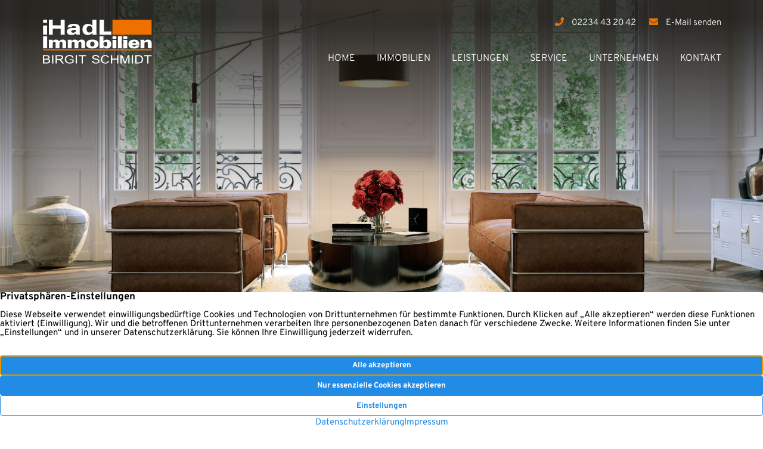

--- FILE ---
content_type: text/html; charset=UTF-8
request_url: https://www.ihadl.de/aktuelles/gute-idee-wertgutachten-fuer-immobilie/
body_size: 8272
content:
<!DOCTYPE html>
<html lang="de" class="no-js no-svg" itemscope itemtype="http://schema.org/WebPage">
<head>
<meta charset="UTF-8">
<meta name="viewport" content="width=device-width, initial-scale=1">
<!--
Webdesign & -entwicklung:
screenwork
https://www.screenwork.de
-->
<meta name='robots' content='index, follow, max-image-preview:large, max-snippet:-1, max-video-preview:-1' />

	<title>Gute Idee: Wertgutachten für Immobilie - iHadL Immobilien</title>
	<link rel="canonical" href="https://www.ihadl.de/aktuelles/gute-idee-wertgutachten-fuer-immobilie/" />
	<meta property="og:locale" content="de_DE" />
	<meta property="og:type" content="article" />
	<meta property="og:title" content="Gute Idee: Wertgutachten für Immobilie - iHadL Immobilien" />
	<meta property="og:description" content="Viele Immobilienbesitzer haben keine richtige Vorstellung vom Wert ihrer Immobilie. In gefragten Gegenden oder durch aufwändige Sanierungsarbeiten und gute Pflege kann der Wert stark gestiegen sein, während er bei vernachlässigten Immobilien vielleicht sogar gesunken ist. In einigen Fällen kann es deshalb ratsam sein, sich ein Wertgutachten von einem unabhängigen Sachverständigen erstellen zu lassen. Wer benötigt [&hellip;]" />
	<meta property="og:url" content="https://www.ihadl.de/aktuelles/gute-idee-wertgutachten-fuer-immobilie/" />
	<meta property="og:site_name" content="iHadL Immobilien" />
	<meta name="twitter:card" content="summary_large_image" />
	<meta name="twitter:label1" content="Geschätzte Lesezeit" />
	<meta name="twitter:data1" content="1 Minute" />


<meta property='og:image' content='https://news.mustermann-immobilien.de/media/images/themen/kosten.jpg' /><style id='wp-img-auto-sizes-contain-inline-css' type='text/css'>
img:is([sizes=auto i],[sizes^="auto," i]){contain-intrinsic-size:3000px 1500px}
/*# sourceURL=wp-img-auto-sizes-contain-inline-css */
</style>
<style id='wp-block-library-inline-css' type='text/css'>
:root{--wp-block-synced-color:#7a00df;--wp-block-synced-color--rgb:122,0,223;--wp-bound-block-color:var(--wp-block-synced-color);--wp-editor-canvas-background:#ddd;--wp-admin-theme-color:#007cba;--wp-admin-theme-color--rgb:0,124,186;--wp-admin-theme-color-darker-10:#006ba1;--wp-admin-theme-color-darker-10--rgb:0,107,160.5;--wp-admin-theme-color-darker-20:#005a87;--wp-admin-theme-color-darker-20--rgb:0,90,135;--wp-admin-border-width-focus:2px}@media (min-resolution:192dpi){:root{--wp-admin-border-width-focus:1.5px}}.wp-element-button{cursor:pointer}:root .has-very-light-gray-background-color{background-color:#eee}:root .has-very-dark-gray-background-color{background-color:#313131}:root .has-very-light-gray-color{color:#eee}:root .has-very-dark-gray-color{color:#313131}:root .has-vivid-green-cyan-to-vivid-cyan-blue-gradient-background{background:linear-gradient(135deg,#00d084,#0693e3)}:root .has-purple-crush-gradient-background{background:linear-gradient(135deg,#34e2e4,#4721fb 50%,#ab1dfe)}:root .has-hazy-dawn-gradient-background{background:linear-gradient(135deg,#faaca8,#dad0ec)}:root .has-subdued-olive-gradient-background{background:linear-gradient(135deg,#fafae1,#67a671)}:root .has-atomic-cream-gradient-background{background:linear-gradient(135deg,#fdd79a,#004a59)}:root .has-nightshade-gradient-background{background:linear-gradient(135deg,#330968,#31cdcf)}:root .has-midnight-gradient-background{background:linear-gradient(135deg,#020381,#2874fc)}:root{--wp--preset--font-size--normal:16px;--wp--preset--font-size--huge:42px}.has-regular-font-size{font-size:1em}.has-larger-font-size{font-size:2.625em}.has-normal-font-size{font-size:var(--wp--preset--font-size--normal)}.has-huge-font-size{font-size:var(--wp--preset--font-size--huge)}.has-text-align-center{text-align:center}.has-text-align-left{text-align:left}.has-text-align-right{text-align:right}.has-fit-text{white-space:nowrap!important}#end-resizable-editor-section{display:none}.aligncenter{clear:both}.items-justified-left{justify-content:flex-start}.items-justified-center{justify-content:center}.items-justified-right{justify-content:flex-end}.items-justified-space-between{justify-content:space-between}.screen-reader-text{border:0;clip-path:inset(50%);height:1px;margin:-1px;overflow:hidden;padding:0;position:absolute;width:1px;word-wrap:normal!important}.screen-reader-text:focus{background-color:#ddd;clip-path:none;color:#444;display:block;font-size:1em;height:auto;left:5px;line-height:normal;padding:15px 23px 14px;text-decoration:none;top:5px;width:auto;z-index:100000}html :where(.has-border-color){border-style:solid}html :where([style*=border-top-color]){border-top-style:solid}html :where([style*=border-right-color]){border-right-style:solid}html :where([style*=border-bottom-color]){border-bottom-style:solid}html :where([style*=border-left-color]){border-left-style:solid}html :where([style*=border-width]){border-style:solid}html :where([style*=border-top-width]){border-top-style:solid}html :where([style*=border-right-width]){border-right-style:solid}html :where([style*=border-bottom-width]){border-bottom-style:solid}html :where([style*=border-left-width]){border-left-style:solid}html :where(img[class*=wp-image-]){height:auto;max-width:100%}:where(figure){margin:0 0 1em}html :where(.is-position-sticky){--wp-admin--admin-bar--position-offset:var(--wp-admin--admin-bar--height,0px)}@media screen and (max-width:600px){html :where(.is-position-sticky){--wp-admin--admin-bar--position-offset:0px}}

/*# sourceURL=wp-block-library-inline-css */
</style><style id='global-styles-inline-css' type='text/css'>
:root{--wp--preset--aspect-ratio--square: 1;--wp--preset--aspect-ratio--4-3: 4/3;--wp--preset--aspect-ratio--3-4: 3/4;--wp--preset--aspect-ratio--3-2: 3/2;--wp--preset--aspect-ratio--2-3: 2/3;--wp--preset--aspect-ratio--16-9: 16/9;--wp--preset--aspect-ratio--9-16: 9/16;--wp--preset--color--black: #000000;--wp--preset--color--cyan-bluish-gray: #abb8c3;--wp--preset--color--white: #ffffff;--wp--preset--color--pale-pink: #f78da7;--wp--preset--color--vivid-red: #cf2e2e;--wp--preset--color--luminous-vivid-orange: #ff6900;--wp--preset--color--luminous-vivid-amber: #fcb900;--wp--preset--color--light-green-cyan: #7bdcb5;--wp--preset--color--vivid-green-cyan: #00d084;--wp--preset--color--pale-cyan-blue: #8ed1fc;--wp--preset--color--vivid-cyan-blue: #0693e3;--wp--preset--color--vivid-purple: #9b51e0;--wp--preset--gradient--vivid-cyan-blue-to-vivid-purple: linear-gradient(135deg,rgb(6,147,227) 0%,rgb(155,81,224) 100%);--wp--preset--gradient--light-green-cyan-to-vivid-green-cyan: linear-gradient(135deg,rgb(122,220,180) 0%,rgb(0,208,130) 100%);--wp--preset--gradient--luminous-vivid-amber-to-luminous-vivid-orange: linear-gradient(135deg,rgb(252,185,0) 0%,rgb(255,105,0) 100%);--wp--preset--gradient--luminous-vivid-orange-to-vivid-red: linear-gradient(135deg,rgb(255,105,0) 0%,rgb(207,46,46) 100%);--wp--preset--gradient--very-light-gray-to-cyan-bluish-gray: linear-gradient(135deg,rgb(238,238,238) 0%,rgb(169,184,195) 100%);--wp--preset--gradient--cool-to-warm-spectrum: linear-gradient(135deg,rgb(74,234,220) 0%,rgb(151,120,209) 20%,rgb(207,42,186) 40%,rgb(238,44,130) 60%,rgb(251,105,98) 80%,rgb(254,248,76) 100%);--wp--preset--gradient--blush-light-purple: linear-gradient(135deg,rgb(255,206,236) 0%,rgb(152,150,240) 100%);--wp--preset--gradient--blush-bordeaux: linear-gradient(135deg,rgb(254,205,165) 0%,rgb(254,45,45) 50%,rgb(107,0,62) 100%);--wp--preset--gradient--luminous-dusk: linear-gradient(135deg,rgb(255,203,112) 0%,rgb(199,81,192) 50%,rgb(65,88,208) 100%);--wp--preset--gradient--pale-ocean: linear-gradient(135deg,rgb(255,245,203) 0%,rgb(182,227,212) 50%,rgb(51,167,181) 100%);--wp--preset--gradient--electric-grass: linear-gradient(135deg,rgb(202,248,128) 0%,rgb(113,206,126) 100%);--wp--preset--gradient--midnight: linear-gradient(135deg,rgb(2,3,129) 0%,rgb(40,116,252) 100%);--wp--preset--font-size--small: 13px;--wp--preset--font-size--medium: 20px;--wp--preset--font-size--large: 36px;--wp--preset--font-size--x-large: 42px;--wp--preset--spacing--20: 0.44rem;--wp--preset--spacing--30: 0.67rem;--wp--preset--spacing--40: 1rem;--wp--preset--spacing--50: 1.5rem;--wp--preset--spacing--60: 2.25rem;--wp--preset--spacing--70: 3.38rem;--wp--preset--spacing--80: 5.06rem;--wp--preset--shadow--natural: 6px 6px 9px rgba(0, 0, 0, 0.2);--wp--preset--shadow--deep: 12px 12px 50px rgba(0, 0, 0, 0.4);--wp--preset--shadow--sharp: 6px 6px 0px rgba(0, 0, 0, 0.2);--wp--preset--shadow--outlined: 6px 6px 0px -3px rgb(255, 255, 255), 6px 6px rgb(0, 0, 0);--wp--preset--shadow--crisp: 6px 6px 0px rgb(0, 0, 0);}:where(.is-layout-flex){gap: 0.5em;}:where(.is-layout-grid){gap: 0.5em;}body .is-layout-flex{display: flex;}.is-layout-flex{flex-wrap: wrap;align-items: center;}.is-layout-flex > :is(*, div){margin: 0;}body .is-layout-grid{display: grid;}.is-layout-grid > :is(*, div){margin: 0;}:where(.wp-block-columns.is-layout-flex){gap: 2em;}:where(.wp-block-columns.is-layout-grid){gap: 2em;}:where(.wp-block-post-template.is-layout-flex){gap: 1.25em;}:where(.wp-block-post-template.is-layout-grid){gap: 1.25em;}.has-black-color{color: var(--wp--preset--color--black) !important;}.has-cyan-bluish-gray-color{color: var(--wp--preset--color--cyan-bluish-gray) !important;}.has-white-color{color: var(--wp--preset--color--white) !important;}.has-pale-pink-color{color: var(--wp--preset--color--pale-pink) !important;}.has-vivid-red-color{color: var(--wp--preset--color--vivid-red) !important;}.has-luminous-vivid-orange-color{color: var(--wp--preset--color--luminous-vivid-orange) !important;}.has-luminous-vivid-amber-color{color: var(--wp--preset--color--luminous-vivid-amber) !important;}.has-light-green-cyan-color{color: var(--wp--preset--color--light-green-cyan) !important;}.has-vivid-green-cyan-color{color: var(--wp--preset--color--vivid-green-cyan) !important;}.has-pale-cyan-blue-color{color: var(--wp--preset--color--pale-cyan-blue) !important;}.has-vivid-cyan-blue-color{color: var(--wp--preset--color--vivid-cyan-blue) !important;}.has-vivid-purple-color{color: var(--wp--preset--color--vivid-purple) !important;}.has-black-background-color{background-color: var(--wp--preset--color--black) !important;}.has-cyan-bluish-gray-background-color{background-color: var(--wp--preset--color--cyan-bluish-gray) !important;}.has-white-background-color{background-color: var(--wp--preset--color--white) !important;}.has-pale-pink-background-color{background-color: var(--wp--preset--color--pale-pink) !important;}.has-vivid-red-background-color{background-color: var(--wp--preset--color--vivid-red) !important;}.has-luminous-vivid-orange-background-color{background-color: var(--wp--preset--color--luminous-vivid-orange) !important;}.has-luminous-vivid-amber-background-color{background-color: var(--wp--preset--color--luminous-vivid-amber) !important;}.has-light-green-cyan-background-color{background-color: var(--wp--preset--color--light-green-cyan) !important;}.has-vivid-green-cyan-background-color{background-color: var(--wp--preset--color--vivid-green-cyan) !important;}.has-pale-cyan-blue-background-color{background-color: var(--wp--preset--color--pale-cyan-blue) !important;}.has-vivid-cyan-blue-background-color{background-color: var(--wp--preset--color--vivid-cyan-blue) !important;}.has-vivid-purple-background-color{background-color: var(--wp--preset--color--vivid-purple) !important;}.has-black-border-color{border-color: var(--wp--preset--color--black) !important;}.has-cyan-bluish-gray-border-color{border-color: var(--wp--preset--color--cyan-bluish-gray) !important;}.has-white-border-color{border-color: var(--wp--preset--color--white) !important;}.has-pale-pink-border-color{border-color: var(--wp--preset--color--pale-pink) !important;}.has-vivid-red-border-color{border-color: var(--wp--preset--color--vivid-red) !important;}.has-luminous-vivid-orange-border-color{border-color: var(--wp--preset--color--luminous-vivid-orange) !important;}.has-luminous-vivid-amber-border-color{border-color: var(--wp--preset--color--luminous-vivid-amber) !important;}.has-light-green-cyan-border-color{border-color: var(--wp--preset--color--light-green-cyan) !important;}.has-vivid-green-cyan-border-color{border-color: var(--wp--preset--color--vivid-green-cyan) !important;}.has-pale-cyan-blue-border-color{border-color: var(--wp--preset--color--pale-cyan-blue) !important;}.has-vivid-cyan-blue-border-color{border-color: var(--wp--preset--color--vivid-cyan-blue) !important;}.has-vivid-purple-border-color{border-color: var(--wp--preset--color--vivid-purple) !important;}.has-vivid-cyan-blue-to-vivid-purple-gradient-background{background: var(--wp--preset--gradient--vivid-cyan-blue-to-vivid-purple) !important;}.has-light-green-cyan-to-vivid-green-cyan-gradient-background{background: var(--wp--preset--gradient--light-green-cyan-to-vivid-green-cyan) !important;}.has-luminous-vivid-amber-to-luminous-vivid-orange-gradient-background{background: var(--wp--preset--gradient--luminous-vivid-amber-to-luminous-vivid-orange) !important;}.has-luminous-vivid-orange-to-vivid-red-gradient-background{background: var(--wp--preset--gradient--luminous-vivid-orange-to-vivid-red) !important;}.has-very-light-gray-to-cyan-bluish-gray-gradient-background{background: var(--wp--preset--gradient--very-light-gray-to-cyan-bluish-gray) !important;}.has-cool-to-warm-spectrum-gradient-background{background: var(--wp--preset--gradient--cool-to-warm-spectrum) !important;}.has-blush-light-purple-gradient-background{background: var(--wp--preset--gradient--blush-light-purple) !important;}.has-blush-bordeaux-gradient-background{background: var(--wp--preset--gradient--blush-bordeaux) !important;}.has-luminous-dusk-gradient-background{background: var(--wp--preset--gradient--luminous-dusk) !important;}.has-pale-ocean-gradient-background{background: var(--wp--preset--gradient--pale-ocean) !important;}.has-electric-grass-gradient-background{background: var(--wp--preset--gradient--electric-grass) !important;}.has-midnight-gradient-background{background: var(--wp--preset--gradient--midnight) !important;}.has-small-font-size{font-size: var(--wp--preset--font-size--small) !important;}.has-medium-font-size{font-size: var(--wp--preset--font-size--medium) !important;}.has-large-font-size{font-size: var(--wp--preset--font-size--large) !important;}.has-x-large-font-size{font-size: var(--wp--preset--font-size--x-large) !important;}
/*# sourceURL=global-styles-inline-css */
</style>

<style id='classic-theme-styles-inline-css' type='text/css'>
/*! This file is auto-generated */
.wp-block-button__link{color:#fff;background-color:#32373c;border-radius:9999px;box-shadow:none;text-decoration:none;padding:calc(.667em + 2px) calc(1.333em + 2px);font-size:1.125em}.wp-block-file__button{background:#32373c;color:#fff;text-decoration:none}
/*# sourceURL=/wp-includes/css/classic-themes.min.css */
</style>
<link rel='stylesheet' id='contact-form-7-bootstrap-style-css' href='https://www.ihadl.de/wp-content/plugins/bootstrap-for-contact-form-7/assets/dist/css/style.min.css?ver=6.9' type='text/css' media='all' />
<link rel='stylesheet' id='wpa-css-css' href='https://www.ihadl.de/wp-content/plugins/honeypot/includes/css/wpa.css?ver=2.3.04' type='text/css' media='all' />
<link rel='stylesheet' id='build-style-css' href='https://www.ihadl.de/media/build/build.css?ver=95ee3258fab6ceae9eef' type='text/css' media='all' />
<script type="text/javascript" src="https://www.ihadl.de/wp-includes/js/jquery/jquery.min.js?ver=3.7.1" id="jquery-core-js"></script>
<script type="text/javascript" src="https://www.ihadl.de/wp-includes/js/jquery/jquery-migrate.min.js?ver=3.4.1" id="jquery-migrate-js"></script>
<script type="text/javascript" src="https://www.ihadl.de/wp-includes/js/dist/vendor/react.min.js?ver=18.3.1.1" id="react-js"></script>
<script type="text/javascript" src="https://www.ihadl.de/wp-includes/js/dist/vendor/react-dom.min.js?ver=18.3.1.1" id="react-dom-js"></script>
<script type="text/javascript" src="https://www.ihadl.de/wp-includes/js/dist/vendor/react-jsx-runtime.min.js?ver=18.3.1" id="react-jsx-runtime-js"></script>
<script>window.swPrivacyConfig = {"trackLoggedInUsers":false,"plausibleAnalyticsEnabled":false,"googleTagManagerId":"","googleAnalyticsUserId":"","googleAdsConversion":null,"metaPixelId":"","consentFontAwesome":true,"consentYoutube":true,"consentGoogleFonts":true,"consentScripts":[],"consentServices":[{"name":"huettig-rompf","title":"Kreditrechner - Hüttig & Rompf","category":"external"}],"privacyUrl":"https:\/\/www.ihadl.de\/datenschutz\/","imprintUrl":"https:\/\/www.ihadl.de\/impressum\/"};
window._swTrackEvents = []; window.swTrackEvent = function(eventName, eventParams) { window._swTrackEvents.push({eventName: eventName, eventParams: eventParams}); }
</script>		<style type="text/css">
			div.wpcf7 .ajax-loader {
				background-image: url('https://www.ihadl.de/wp-content/plugins/contact-form-7/images/ajax-loader.gif');
			}
		</style>
		<meta name="google-site-verification" content="7Koih8ayQBcJvkoK7oPDxlxsWqfrIXFMNG586laTIMc" />
</head>

<body class="wp-singular sw_immonews-template-default single single-sw_immonews postid-794 wp-custom-logo wp-theme-sw">


    <header class="header header__fullscreen">
        <div class="container">
            <div class="row">
                <div class="col-24 col-lg-5 d-none d-md-block">
                    <a href="/" class="custom-logo-white">
                        <img src="/media/files/logo-weiss-orange.svg" alt="iHadL Immobilien aus Frechen" class="custom-logo" />
                    </a>

                    <a href="https://www.ihadl.de/" class="custom-logo-link" rel="home"><img width="292" height="125" src="https://www.ihadl.de/media/files/logo.svg" class="custom-logo" alt="iHadL Immobilien" decoding="async" /></a>                </div>

                <div class="col-24 col-lg-19">
                    <div class="row">
                        <div class="col-24">
                            <ul class="list-inline quick-contact text-center text-md-right">
                                <li class="list-inline-item">
                                    <a href='tel:+492234432042' title='Kontaktieren Sie uns'><span class="fas fa-phone"></span> 02234 43 20 42</a>
                                </li>

                                <li class="list-inline-item">
                                    <a href="https://www.ihadl.de/kontakt/" title="Kontaktieren Sie uns"><span class="fas fa-envelope"></span> E-Mail senden</a>
                                </li>
                            </ul>
                        </div>

                        <div class="col-24">
                            <nav class="navbar navbar-expand-md navbar-light py-1 py-md-0">
                                <div class="d-md-none">
                                    <a href="https://www.ihadl.de/" class="custom-logo-link" rel="home"><img width="292" height="125" src="https://www.ihadl.de/media/files/logo.svg" class="custom-logo" alt="iHadL Immobilien" decoding="async" /></a>                                </div>

                                <button class="navbar-toggler" type="button" data-toggle="collapse" data-target="#bs4navbar"
                                        aria-controls="bs4navbar" aria-expanded="false" aria-label="Toggle navigation">
                                    <span class="navbar-toggler-icon"></span>
                                </button>

                                <div id="bs4navbar" class="collapse navbar-collapse"><ul id="menu-hauptnavigation" class="navbar-nav ml-lg-auto"><li itemscope="itemscope" itemtype="https://www.schema.org/SiteNavigationElement" id="menu-item-5" class="menu-item menu-item-type-post_type menu-item-object-page menu-item-home menu-item-5 nav-item"><a title="Home" href="https://www.ihadl.de/" class="nav-link">Home</a></li>
<li itemscope="itemscope" itemtype="https://www.schema.org/SiteNavigationElement" id="menu-item-215" class="menu-item menu-item-type-post_type_archive menu-item-object-sw_immo_expose menu-item-has-children dropdown menu-item-215 nav-item"><a title="Immobilien" href="https://www.ihadl.de/immobilienangebote/" data-toggle="dropdown" aria-haspopup="true" aria-expanded="false" class="dropdown-toggle nav-link" id="menu-item-dropdown-215">Immobilien</a>
<ul class="dropdown-menu" aria-labelledby="menu-item-dropdown-215" role="menu">
	<li itemscope="itemscope" itemtype="https://www.schema.org/SiteNavigationElement" id="menu-item-221" class="menu-item menu-item-type-post_type menu-item-object-page menu-item-221 nav-item"><a title="Referenzen" href="https://www.ihadl.de/referenzen/" class="dropdown-item">Referenzen</a></li>
</ul>
</li>
<li itemscope="itemscope" itemtype="https://www.schema.org/SiteNavigationElement" id="menu-item-54" class="menu-item menu-item-type-post_type menu-item-object-page menu-item-has-children dropdown menu-item-54 nav-item"><a title="Leistungen" href="https://www.ihadl.de/leistungen/" data-toggle="dropdown" aria-haspopup="true" aria-expanded="false" class="dropdown-toggle nav-link" id="menu-item-dropdown-54">Leistungen</a>
<ul class="dropdown-menu" aria-labelledby="menu-item-dropdown-54" role="menu">
	<li itemscope="itemscope" itemtype="https://www.schema.org/SiteNavigationElement" id="menu-item-57" class="menu-item menu-item-type-post_type menu-item-object-page menu-item-57 nav-item"><a title="Verkauf" href="https://www.ihadl.de/leistungen/verkauf/" class="dropdown-item">Verkauf</a></li>
	<li itemscope="itemscope" itemtype="https://www.schema.org/SiteNavigationElement" id="menu-item-58" class="menu-item menu-item-type-post_type menu-item-object-page menu-item-58 nav-item"><a title="Vermietung" href="https://www.ihadl.de/leistungen/vermietung/" class="dropdown-item">Vermietung</a></li>
	<li itemscope="itemscope" itemtype="https://www.schema.org/SiteNavigationElement" id="menu-item-59" class="menu-item menu-item-type-post_type menu-item-object-page menu-item-59 nav-item"><a title="Wertermittlung" href="https://www.ihadl.de/leistungen/wertermittlung/" class="dropdown-item">Wertermittlung</a></li>
	<li itemscope="itemscope" itemtype="https://www.schema.org/SiteNavigationElement" id="menu-item-56" class="menu-item menu-item-type-post_type menu-item-object-page menu-item-56 nav-item"><a title="Homestaging" href="https://www.ihadl.de/leistungen/homestaging/" class="dropdown-item">Homestaging</a></li>
	<li itemscope="itemscope" itemtype="https://www.schema.org/SiteNavigationElement" id="menu-item-50" class="menu-item menu-item-type-post_type menu-item-object-page menu-item-50 nav-item"><a title="Finanzierung" href="https://www.ihadl.de/leistungen/finanzierung/" class="dropdown-item">Finanzierung</a></li>
</ul>
</li>
<li itemscope="itemscope" itemtype="https://www.schema.org/SiteNavigationElement" id="menu-item-46" class="menu-item menu-item-type-post_type menu-item-object-page menu-item-has-children dropdown menu-item-46 nav-item"><a title="Service" href="https://www.ihadl.de/service/" data-toggle="dropdown" aria-haspopup="true" aria-expanded="false" class="dropdown-toggle nav-link" id="menu-item-dropdown-46">Service</a>
<ul class="dropdown-menu" aria-labelledby="menu-item-dropdown-46" role="menu">
	<li itemscope="itemscope" itemtype="https://www.schema.org/SiteNavigationElement" id="menu-item-47" class="menu-item menu-item-type-post_type menu-item-object-page menu-item-47 nav-item"><a title="Sie suchen" href="https://www.ihadl.de/service/sie-suchen/" class="dropdown-item">Sie suchen</a></li>
	<li itemscope="itemscope" itemtype="https://www.schema.org/SiteNavigationElement" id="menu-item-95" class="menu-item menu-item-type-post_type_archive menu-item-object-sw_immonews menu-item-95 nav-item"><a title="Immobilien-News" href="https://www.ihadl.de/aktuelles/" class="dropdown-item">Immobilien-News</a></li>
</ul>
</li>
<li itemscope="itemscope" itemtype="https://www.schema.org/SiteNavigationElement" id="menu-item-42" class="menu-item menu-item-type-post_type menu-item-object-page menu-item-has-children dropdown menu-item-42 nav-item"><a title="Unternehmen" href="https://www.ihadl.de/unternehmen/" data-toggle="dropdown" aria-haspopup="true" aria-expanded="false" class="dropdown-toggle nav-link" id="menu-item-dropdown-42">Unternehmen</a>
<ul class="dropdown-menu" aria-labelledby="menu-item-dropdown-42" role="menu">
	<li itemscope="itemscope" itemtype="https://www.schema.org/SiteNavigationElement" id="menu-item-45" class="menu-item menu-item-type-post_type menu-item-object-page menu-item-45 nav-item"><a title="Firmenprofil" href="https://www.ihadl.de/unternehmen/firmenprofil/" class="dropdown-item">Firmenprofil</a></li>
	<li itemscope="itemscope" itemtype="https://www.schema.org/SiteNavigationElement" id="menu-item-44" class="menu-item menu-item-type-post_type menu-item-object-page menu-item-44 nav-item"><a title="Netzwerk / Partner" href="https://www.ihadl.de/unternehmen/netzwerk/" class="dropdown-item">Netzwerk / Partner</a></li>
	<li itemscope="itemscope" itemtype="https://www.schema.org/SiteNavigationElement" id="menu-item-43" class="menu-item menu-item-type-post_type menu-item-object-page menu-item-43 nav-item"><a title="Kundenstimmen" href="https://www.ihadl.de/unternehmen/kundenstimmen/" class="dropdown-item">Kundenstimmen</a></li>
</ul>
</li>
<li itemscope="itemscope" itemtype="https://www.schema.org/SiteNavigationElement" id="menu-item-41" class="menu-item menu-item-type-post_type menu-item-object-page menu-item-41 nav-item"><a title="Kontakt" href="https://www.ihadl.de/kontakt/" class="nav-link">Kontakt</a></li>
</ul></div>                            </nav>
                        </div>
                    </div>

                </div>
            </div>
        </div>

        <script type="text/x-template" id="vue-mainnavigation">
            <mainnavigation>
                <dropdown-navigation>
                        <div class="header__dropdown pt-1 pb-1">
        <div class="container">
        <div class="row">
            <div class="col-24 col-lg-22 offset-lg-1">
                <div class="row">
                <div class="col-24 col-lg-5">
                    <dropdown-title class="h3 d-block"></dropdown-title>
                    <dropdown-links></dropdown-links>
                </div>

                <div class="col-24 col-lg-10 offset-lg-1">
                    <a href="/immobilienangebote/" title="Immobilien" class="h3 d-block">Immobilien</a>

                    <div class="row py-1">
                        <div class="col-24 col-sm-12">
                            <a href="/immobilienangebote/" title="Kaufen / Mieten"
                               class="position-relative d-block nav_image" style="background-image: url(/media/files/geldhaus.jpg)">
                                <span class="btn btn-primary">
                                    Unser Immobilienangebot
                                </span>
                            </a>
                        </div>

                        <div class="col-24 col-sm-12">
                            <a href="/leistungen/verkauf/" title="Verkaufen"
                               class="position-relative d-block nav_image" style="background-image: url(/media/files/service_immo_verkaufen.jpg)">
                                <span class="btn btn-primary">
                                    Sie wollen verkaufen
                                </span>
                            </a>
                        </div>
                    </div>
                </div>

                <div class="col-24 col-lg-7 offset-lg-1">
                    <a href="/kontakt/" title="" class="h3 d-block">Kontakt</a>

                    <ul class="list-unstyled psmall">
                        <li class="mb-1">
                            <span class="fas fa-fw fa-map-marker text-primary"></span>
                            An der Fischmaar 36<br />

                            <span class="fa-fw d-inline-block"></span>
                            50226 Frechen                        </li>
                        <li>
                            <span class="fas fa-fw fa-phone text-primary"></span>
                            <a href='tel:+492234432042' title='Kontaktieren Sie uns'>02234 43 20 42</a>                        </li>
                    </ul>
                </div>

                </div>
            </div>
        </div>
        </div>
    </div>
                </dropdown-navigation>
            </mainnavigation>
        </script>

    </header>

    <div class="position-relative"><div class="header-slider slider-slim">            <div class="slider-image-holder slider-slim position-relative"
                style="background-image: url(https://www.ihadl.de/media/files/kopfbild-verkaufen.jpg);">

                            </div>
        </div></div>    <div class="container pt-2 pb-4">

        <div class="row">
        <div class="col-24">
            <h1>
                <small>Do., 30.01.2020</small>
                Gute Idee: Wertgutachten für Immobilie            </h1>
        </div>
        </div>

        <div class="row">
            <div class="col-md-14 col-sm-12 col-24">
                <p>Viele Immobilienbesitzer haben keine richtige Vorstellung vom Wert ihrer Immobilie. In gefragten Gegenden oder durch aufwändige Sanierungsarbeiten und gute Pflege kann der Wert stark gestiegen sein, während er bei vernachlässigten Immobilien vielleicht sogar gesunken ist. In einigen Fällen kann es deshalb ratsam sein, sich ein Wertgutachten von einem unabhängigen Sachverständigen erstellen zu lassen.</p>
<p><strong>Wer benötigt ein Wertgutachten?</strong><br />Insbesondere Eigentümer, die in naher Zukunft verkaufen möchten, erhalten durch ein Wertgutachten eine realistische Einschätzung ihrer Immobilie. Aber auch bei Erb- und Ehestreitigkeiten sowie bei Ärger mit dem Finanzamt sind Wertgutachten nützlich, so der Verband Privater Bauherren (VPB).</p>
<p><strong>Was wird geprüft?</strong><br />Für das Verkehrswertgutachten analysieren die Experten die bauliche Substanz und klären, ob Lasten auf dem Grundstück liegen, wie etwa Wohn-, Erbbau- oder Nießbrauchsrechte, aber auch Baulasten, die den Verkehrswert der Immobilie schmälern können. Laut Angaben des VPB liegen die Honorare bei einem 300.000 Euro teuren Objekt bei etwa einem Prozent davon. Wer jedoch nur aus Interesse wissen möchte, wie viel die eigene Immobilie wert ist, kann auch einen Bauchsachverständigen oder einen Immobilienexperten zurate ziehen.</p>
            </div>

            <div class="col-md-8 offset-md-2 col-24 text-center">
                <img src="https://news.mustermann-immobilien.de/media/images/themen/kosten.jpg" alt="Gute Idee: Wertgutachten für Immobilie" class="img-fluid" />

                <a href="https://www.ihadl.de/aktuelles/" title="Zurück zur Übersicht" class="btn btn-primary mt-2">Zurück zur Übersicht</a>
            </div>
        </div>

    </div>
    
    <footer class="footer">
        <div class="prefooter">
            <div class="container">
                <div class="row">
                    <div class="col-24 col-md-12 col-lg-8 offset-lg-2">
                        <img src="/media/files/iHadL-Birgit-Schmidt.png" alt="iHadL Immobilien aus Frechen" class="prefooter__portrait" height="465" />
                    </div>

                    <div class="col-24 col-md-12 col-lg-11 offset-lg-2 prefooter__contact">
                        <a href="https://www.ihadl.de/" class="custom-logo-link" rel="home"><img width="292" height="125" src="https://www.ihadl.de/media/files/logo.svg" class="custom-logo" alt="iHadL Immobilien" decoding="async" /></a>
                        <p class="h3">Wir freuen uns auf Ihren Anruf</p>
                        <p>Ihre Ansprechpartnerin: Birgit Schmidt  </p>

                        <ul class="list-unstyled">
                            <li><span class="fas fa-fw fa-map-marker-alt"></span>
                                An der Fischmaar 36, 50226 Frechen</li>
                            <li><span class="fas fa-fw fa-phone"></span>
                                <a href='tel:+492234432042' title='Kontaktieren Sie uns'>                                    Telefon: 02234 43 20 42                                </a>			    </li>
                            <li><span class="fas fa-fw fa-mobile-alt"></span>
                                <a href='tel:+4915774105102' title='Kontaktieren Sie uns'>                                    Mobil: 01577 41 05 102                                </a>			    </li>
                            <li><span class="fas fa-fw fa-envelope"></span>
                                <a href="/kontakt/" title="Kontaktieren Sie uns">
                                    Senden Sie uns eine E-Mail
                                </a>
                            </li>
                        </ul>
                    </div>
                </div>
            </div>
        </div>

        <div class="container">
            <div class="row">
                <div class="col-24">
                    
                    <ul class="nav nav-fill my-2">
                        <li class="nav-item">
                            <a href="https://www.ihadl.de/"
                            title="Home"
                            target="_self" class="nav-link">Home</a></li><li class="nav-item">
                            <a href="https://www.ihadl.de/immobilienangebote/"
                            title="Immobilien"
                            target="_self" class="nav-link">Immobilien</a></li><li class="nav-item">
                            <a href="https://www.ihadl.de/unternehmen/"
                            title="Unternehmen"
                            target="_self" class="nav-link">Unternehmen</a></li><li class="nav-item">
                            <a href="https://www.ihadl.de/leistungen/"
                            title="Leistungen"
                            target="_self" class="nav-link">Leistungen</a></li><li class="nav-item">
                            <a href="https://www.ihadl.de/service/"
                            title="Service"
                            target="_self" class="nav-link">Service</a></li><li class="nav-item">
                            <a href="https://www.ihadl.de/aktuelles/"
                            title="Aktuelles"
                            target="_self" class="nav-link">Aktuelles</a></li><li class="nav-item">
                            <a href="https://www.ihadl.de/kontakt/"
                            title="Kontakt"
                            target="_self" class="nav-link">Kontakt</a></li><li class="nav-item">
                            <a href="https://www.ihadl.de/impressum/"
                            title="Impressum"
                            target="_self" class="nav-link">Impressum</a></li><li class="nav-item">
                            <a href="https://www.ihadl.de/datenschutz/"
                            title="Datenschutz"
                            target="_self" class="nav-link">Datenschutz</a></li>                    </ul>
                </div>
            </div>
        </div>
    </footer>

    <script type="speculationrules">
{"prefetch":[{"source":"document","where":{"and":[{"href_matches":"/*"},{"not":{"href_matches":["/wp-*.php","/wp-admin/*","/media/files/*","/wp-content/*","/wp-content/plugins/*","/wp-content/themes/sw/*","/*\\?(.+)"]}},{"not":{"selector_matches":"a[rel~=\"nofollow\"]"}},{"not":{"selector_matches":".no-prefetch, .no-prefetch a"}}]},"eagerness":"conservative"}]}
</script>
<script type="text/javascript" src="https://www.ihadl.de/wp-includes/js/dist/hooks.min.js?ver=dd5603f07f9220ed27f1" id="wp-hooks-js"></script>
<script type="text/javascript" src="https://www.ihadl.de/wp-includes/js/dist/i18n.min.js?ver=c26c3dc7bed366793375" id="wp-i18n-js"></script>
<script type="text/javascript" id="wp-i18n-js-after">
/* <![CDATA[ */
wp.i18n.setLocaleData( { 'text direction\u0004ltr': [ 'ltr' ] } );
//# sourceURL=wp-i18n-js-after
/* ]]> */
</script>
<script type="text/javascript" src="https://www.ihadl.de/wp-content/plugins/contact-form-7/includes/swv/js/index.js?ver=6.1.4" id="swv-js"></script>
<script type="text/javascript" id="contact-form-7-js-translations">
/* <![CDATA[ */
( function( domain, translations ) {
	var localeData = translations.locale_data[ domain ] || translations.locale_data.messages;
	localeData[""].domain = domain;
	wp.i18n.setLocaleData( localeData, domain );
} )( "contact-form-7", {"translation-revision-date":"2025-10-26 03:28:49+0000","generator":"GlotPress\/4.0.3","domain":"messages","locale_data":{"messages":{"":{"domain":"messages","plural-forms":"nplurals=2; plural=n != 1;","lang":"de"},"This contact form is placed in the wrong place.":["Dieses Kontaktformular wurde an der falschen Stelle platziert."],"Error:":["Fehler:"]}},"comment":{"reference":"includes\/js\/index.js"}} );
//# sourceURL=contact-form-7-js-translations
/* ]]> */
</script>
<script type="text/javascript" id="contact-form-7-js-before">
/* <![CDATA[ */
var wpcf7 = {
    "api": {
        "root": "https:\/\/www.ihadl.de\/wp-json\/",
        "namespace": "contact-form-7\/v1"
    }
};
//# sourceURL=contact-form-7-js-before
/* ]]> */
</script>
<script type="text/javascript" src="https://www.ihadl.de/wp-content/plugins/contact-form-7/includes/js/index.js?ver=6.1.4" id="contact-form-7-js"></script>
<script type="text/javascript" src="https://www.ihadl.de/wp-includes/js/jquery/jquery.form.min.js?ver=4.3.0" id="jquery-form-js"></script>
<script type="text/javascript" src="https://www.ihadl.de/wp-content/plugins/bootstrap-for-contact-form-7/assets/dist/js/scripts.min.js?ver=1.4.8" id="contact-form-7-bootstrap-js"></script>
<script type="text/javascript" src="https://www.ihadl.de/wp-content/plugins/honeypot/includes/js/wpa.js?ver=2.3.04" id="wpascript-js"></script>
<script type="text/javascript" id="wpascript-js-after">
/* <![CDATA[ */
wpa_field_info = {"wpa_field_name":"norbsh9480","wpa_field_value":406431,"wpa_add_test":"no"}
//# sourceURL=wpascript-js-after
/* ]]> */
</script>
<script type="text/javascript" src="https://www.ihadl.de/wp-content/plugins/sw-core/build/custom-elements.js?ver=3c135812e85908471e38" id="sw-core-custom-elements-js" data-wp-strategy="async"></script>
<script type="text/javascript" id="sw-core-custom-elements-js-after">
/* <![CDATA[ */
window.swMantineTheme = [];
//# sourceURL=sw-core-custom-elements-js-after
/* ]]> */
</script>
<script async type="text/javascript" src="https://www.ihadl.de/media/build/build.js?95ee3258fab6ceae9eef" id="build-script-js"></script>
<sw-privacy></sw-privacy>
</body>
</html>


--- FILE ---
content_type: text/javascript
request_url: https://www.ihadl.de/media/build/build.js?95ee3258fab6ceae9eef
body_size: 172850
content:
!function(n){var t={};function e(r){if(t[r])return t[r].exports;var o=t[r]={i:r,l:!1,exports:{}};return n[r].call(o.exports,o,o.exports,e),o.l=!0,o.exports}e.m=n,e.c=t,e.d=function(n,t,r){e.o(n,t)||Object.defineProperty(n,t,{enumerable:!0,get:r})},e.r=function(n){"undefined"!=typeof Symbol&&Symbol.toStringTag&&Object.defineProperty(n,Symbol.toStringTag,{value:"Module"}),Object.defineProperty(n,"__esModule",{value:!0})},e.t=function(n,t){if(1&t&&(n=e(n)),8&t)return n;if(4&t&&"object"==typeof n&&n&&n.__esModule)return n;var r=Object.create(null);if(e.r(r),Object.defineProperty(r,"default",{enumerable:!0,value:n}),2&t&&"string"!=typeof n)for(var o in n)e.d(r,o,function(t){return n[t]}.bind(null,o));return r},e.n=function(n){var t=n&&n.__esModule?function(){return n.default}:function(){return n};return e.d(t,"a",t),t},e.o=function(n,t){return Object.prototype.hasOwnProperty.call(n,t)},e.p="/",e(e.s=485)}({485:function(n,t,e){"use strict";e(639),e(641),e(486),e(673),e(681),e(689)},486:function(n,t,e){"use strict";e(643),e(645),e(652),e(659),e(666)},639:function(n,t){},641:function(n,t){},643:function(n,t){},645:function(n,t){},652:function(n,t){},659:function(n,t){},666:function(n,t){},673:function(n,t){},681:function(n,t){},689:function(n,t){}});
!function(t){var e={};function i(n){if(e[n])return e[n].exports;var r=e[n]={i:n,l:!1,exports:{}};return t[n].call(r.exports,r,r.exports,i),r.l=!0,r.exports}i.m=t,i.c=e,i.d=function(t,e,n){i.o(t,e)||Object.defineProperty(t,e,{enumerable:!0,get:n})},i.r=function(t){"undefined"!=typeof Symbol&&Symbol.toStringTag&&Object.defineProperty(t,Symbol.toStringTag,{value:"Module"}),Object.defineProperty(t,"__esModule",{value:!0})},i.t=function(t,e){if(1&e&&(t=i(t)),8&e)return t;if(4&e&&"object"==typeof t&&t&&t.__esModule)return t;var n=Object.create(null);if(i.r(n),Object.defineProperty(n,"default",{enumerable:!0,value:t}),2&e&&"string"!=typeof t)for(var r in t)i.d(n,r,function(e){return t[e]}.bind(null,r));return n},i.n=function(t){var e=t&&t.__esModule?function(){return t.default}:function(){return t};return i.d(e,"a",e),e},i.o=function(t,e){return Object.prototype.hasOwnProperty.call(t,e)},i.p="/",i(i.s=327)}([function(t,e,i){"use strict";function n(t,e,i,n,r,a,s,o){var l=typeof(t=t||{}).default;"object"!==l&&"function"!==l||(t=t.default);var u,c="function"==typeof t?t.options:t;if(e&&(c.render=e,c.staticRenderFns=i,c._compiled=!0),n&&(c.functional=!0),a&&(c._scopeId=a),s?(u=function(t){(t=t||this.$vnode&&this.$vnode.ssrContext||this.parent&&this.parent.$vnode&&this.parent.$vnode.ssrContext)||"undefined"==typeof __VUE_SSR_CONTEXT__||(t=__VUE_SSR_CONTEXT__),r&&r.call(this,t),t&&t._registeredComponents&&t._registeredComponents.add(s)},c._ssrRegister=u):r&&(u=o?function(){r.call(this,this.$root.$options.shadowRoot)}:r),u)if(c.functional){c._injectStyles=u;var d=c.render;c.render=function(t,e){return u.call(e),d(t,e)}}else{var h=c.beforeCreate;c.beforeCreate=h?[].concat(h,u):[u]}return{exports:t,options:c}}i.d(e,"a",(function(){return n}))},,function(t,e){var i=t.exports={version:"2.6.12"};"number"==typeof __e&&(__e=i)},function(t,e){var i=t.exports="undefined"!=typeof window&&window.Math==Math?window:"undefined"!=typeof self&&self.Math==Math?self:Function("return this")();"number"==typeof __g&&(__g=i)},function(t,e,i){var n=i(3),r=i(2),a=i(19),s=i(17),o=i(18),l=function(t,e,i){var u,c,d,h=t&l.F,f=t&l.G,p=t&l.S,v=t&l.P,m=t&l.B,g=t&l.W,y=f?r:r[e]||(r[e]={}),b=y.prototype,w=f?n:p?n[e]:(n[e]||{}).prototype;for(u in f&&(i=e),i)(c=!h&&w&&void 0!==w[u])&&o(y,u)||(d=c?w[u]:i[u],y[u]=f&&"function"!=typeof w[u]?i[u]:m&&c?a(d,n):g&&w[u]==d?function(t){var e=function(e,i,n){if(this instanceof t){switch(arguments.length){case 0:return new t;case 1:return new t(e);case 2:return new t(e,i)}return new t(e,i,n)}return t.apply(this,arguments)};return e.prototype=t.prototype,e}(d):v&&"function"==typeof d?a(Function.call,d):d,v&&((y.virtual||(y.virtual={}))[u]=d,t&l.R&&b&&!b[u]&&s(b,u,d)))};l.F=1,l.G=2,l.S=4,l.P=8,l.B=16,l.W=32,l.U=64,l.R=128,t.exports=l},function(t,e,i){var n=i(66)("wks"),r=i(45),a=i(3).Symbol,s="function"==typeof a;(t.exports=function(t){return n[t]||(n[t]=s&&a[t]||(s?a:r)("Symbol."+t))}).store=n},,,function(t,e){t.exports=function(t){return"object"==typeof t?null!==t:"function"==typeof t}},,function(t,e,i){var n=i(8);t.exports=function(t){if(!n(t))throw TypeError(t+" is not an object!");return t}},function(t,e,i){t.exports=!i(23)((function(){return 7!=Object.defineProperty({},"a",{get:function(){return 7}}).a}))},function(t,e,i){"use strict";e.__esModule=!0;var n=s(i(99)),r=s(i(68)),a="function"==typeof r.default&&"symbol"==typeof n.default?function(t){return typeof t}:function(t){return t&&"function"==typeof r.default&&t.constructor===r.default&&t!==r.default.prototype?"symbol":typeof t};function s(t){return t&&t.__esModule?t:{default:t}}e.default="function"==typeof r.default&&"symbol"===a(n.default)?function(t){return void 0===t?"undefined":a(t)}:function(t){return t&&"function"==typeof r.default&&t.constructor===r.default&&t!==r.default.prototype?"symbol":void 0===t?"undefined":a(t)}},function(t,e,i){var n=i(10),r=i(100),a=i(63),s=Object.defineProperty;e.f=i(11)?Object.defineProperty:function(t,e,i){if(n(t),e=a(e,!0),n(i),r)try{return s(t,e,i)}catch(t){}if("get"in i||"set"in i)throw TypeError("Accessors not supported!");return"value"in i&&(t[e]=i.value),t}},,,,function(t,e,i){var n=i(13),r=i(37);t.exports=i(11)?function(t,e,i){return n.f(t,e,r(1,i))}:function(t,e,i){return t[e]=i,t}},function(t,e){var i={}.hasOwnProperty;t.exports=function(t,e){return i.call(t,e)}},function(t,e,i){var n=i(36);t.exports=function(t,e,i){if(n(t),void 0===e)return t;switch(i){case 1:return function(i){return t.call(e,i)};case 2:return function(i,n){return t.call(e,i,n)};case 3:return function(i,n,r){return t.call(e,i,n,r)}}return function(){return t.apply(e,arguments)}}},,function(t,e,i){var n=i(103),r=i(61);t.exports=function(t){return n(r(t))}},,function(t,e){t.exports=function(t){try{return!!t()}catch(t){return!0}}},function(t,e,i){var n=i(61);t.exports=function(t){return Object(n(t))}},function(t,e,i){"use strict";var n,r=i(12),a=(n=r)&&n.__esModule?n:{default:n};var s=i(286),o=i(406),l=Object.prototype.toString;function u(t){return"[object Array]"===l.call(t)}function c(t){return null!==t&&"object"===(void 0===t?"undefined":(0,a.default)(t))}function d(t){return"[object Function]"===l.call(t)}function h(t,e){if(null!=t)if("object"!==(void 0===t?"undefined":(0,a.default)(t))&&(t=[t]),u(t))for(var i=0,n=t.length;i<n;i++)e.call(null,t[i],i,t);else for(var r in t)Object.prototype.hasOwnProperty.call(t,r)&&e.call(null,t[r],r,t)}t.exports={isArray:u,isArrayBuffer:function(t){return"[object ArrayBuffer]"===l.call(t)},isBuffer:o,isFormData:function(t){return"undefined"!=typeof FormData&&t instanceof FormData},isArrayBufferView:function(t){return"undefined"!=typeof ArrayBuffer&&ArrayBuffer.isView?ArrayBuffer.isView(t):t&&t.buffer&&t.buffer instanceof ArrayBuffer},isString:function(t){return"string"==typeof t},isNumber:function(t){return"number"==typeof t},isObject:c,isUndefined:function(t){return void 0===t},isDate:function(t){return"[object Date]"===l.call(t)},isFile:function(t){return"[object File]"===l.call(t)},isBlob:function(t){return"[object Blob]"===l.call(t)},isFunction:d,isStream:function(t){return c(t)&&d(t.pipe)},isURLSearchParams:function(t){return"undefined"!=typeof URLSearchParams&&t instanceof URLSearchParams},isStandardBrowserEnv:function(){return("undefined"==typeof navigator||"ReactNative"!==navigator.product)&&("undefined"!=typeof window&&"undefined"!=typeof document)},forEach:h,merge:function t(){var e={};function i(i,n){"object"===(0,a.default)(e[n])&&"object"===(void 0===i?"undefined":(0,a.default)(i))?e[n]=t(e[n],i):e[n]=i}for(var n=0,r=arguments.length;n<r;n++)h(arguments[n],i);return e},extend:function(t,e,i){return h(e,(function(e,n){t[n]=i&&"function"==typeof e?s(e,i):e})),t},trim:function(t){return t.replace(/^\s*/,"").replace(/\s*$/,"")}}},function(t,e,i){"use strict";(function(t){Object.defineProperty(e,"__esModule",{value:!0}),e.watchSyncEffect=e.watchPostEffect=e.watchEffect=e.watch=e.version=e.useSlots=e.useListeners=e.useCssVars=e.useCssModule=e.useAttrs=e.unref=e.triggerRef=e.toRefs=e.toRef=e.toRaw=e.shallowRef=e.shallowReadonly=e.shallowReactive=e.set=e.ref=e.readonly=e.reactive=e.proxyRefs=e.provide=e.onUpdated=e.onUnmounted=e.onServerPrefetch=e.onScopeDispose=e.onRenderTriggered=e.onRenderTracked=e.onMounted=e.onErrorCaptured=e.onDeactivated=e.onBeforeUpdate=e.onBeforeUnmount=e.onBeforeMount=e.onActivated=e.nextTick=e.mergeDefaults=e.markRaw=e.isShallow=e.isRef=e.isReadonly=e.isReactive=e.isProxy=e.inject=e.h=e.getCurrentScope=e.getCurrentInstance=e.effectScope=e.del=e.defineComponent=e.defineAsyncComponent=e.default=e.customRef=e.computed=e.EffectScope=void 0;var n=_(i(370)),r=_(i(373)),a=_(i(31)),s=_(i(281)),o=_(i(41)),l=_(i(99)),u=_(i(125)),c=_(i(126)),d=_(i(379)),h=_(i(282)),f=(_(i(109)),_(i(386))),p=_(i(395)),v=_(i(68)),m=_(i(55)),g=_(i(42)),y=_(i(56)),b=_(i(98)),w=_(i(12)),x=_(i(211));function _(t){return t&&t.__esModule?t:{default:t}}
/*!
 * Vue.js v2.7.9
 * (c) 2014-2022 Evan You
 * Released under the MIT License.
 */var C=(0,x.default)({}),S=Array.isArray;function T(t){return null==t}function E(t){return null!=t}function M(t){return!0===t}function k(t){return"string"==typeof t||"number"==typeof t||"symbol"===(void 0===t?"undefined":(0,w.default)(t))||"boolean"==typeof t}function $(t){return"function"==typeof t}function P(t){return null!==t&&"object"===(void 0===t?"undefined":(0,w.default)(t))}var O=Object.prototype.toString;function I(t){return"[object Object]"===O.call(t)}function L(t){return"[object RegExp]"===O.call(t)}function A(t){var e=parseFloat(String(t));return e>=0&&Math.floor(e)===e&&isFinite(t)}function z(t){return E(t)&&"function"==typeof t.then&&"function"==typeof t.catch}function D(t){return null==t?"":Array.isArray(t)||I(t)&&t.toString===O?(0,b.default)(t,null,2):String(t)}function F(t){var e=parseFloat(t);return isNaN(e)?t:e}function N(t,e){for(var i=(0,y.default)(null),n=t.split(","),r=0;r<n.length;r++)i[n[r]]=!0;return e?function(t){return i[t.toLowerCase()]}:function(t){return i[t]}}var R=N("slot,component",!0),j=N("key,ref,slot,slot-scope,is");function B(t,e){if(t.length){var i=t.indexOf(e);if(i>-1)return t.splice(i,1)}}var V=Object.prototype.hasOwnProperty;function H(t,e){return V.call(t,e)}function G(t){var e=(0,y.default)(null);return function(i){return e[i]||(e[i]=t(i))}}var q=/-(\w)/g,Y=G((function(t){return t.replace(q,(function(t,e){return e?e.toUpperCase():""}))})),X=G((function(t){return t.charAt(0).toUpperCase()+t.slice(1)})),W=/\B([A-Z])/g,U=G((function(t){return t.replace(W,"-$1").toLowerCase()}));var K=Function.prototype.bind?function(t,e){return t.bind(e)}:function(t,e){function i(i){var n=arguments.length;return n?n>1?t.apply(e,arguments):t.call(e,i):t.call(e)}return i._length=t.length,i};function Z(t,e){e=e||0;for(var i=t.length-e,n=new Array(i);i--;)n[i]=t[i+e];return n}function J(t,e){for(var i in e)t[i]=e[i];return t}function Q(t){for(var e={},i=0;i<t.length;i++)t[i]&&J(e,t[i]);return e}function tt(t,e,i){}var et=function(t,e,i){return!1},it=function(t){return t};function nt(t,e){if(t===e)return!0;var i=P(t),n=P(e);if(!i||!n)return!i&&!n&&String(t)===String(e);try{var r=Array.isArray(t),a=Array.isArray(e);if(r&&a)return t.length===e.length&&t.every((function(t,i){return nt(t,e[i])}));if(t instanceof Date&&e instanceof Date)return t.getTime()===e.getTime();if(r||a)return!1;var s=(0,g.default)(t),o=(0,g.default)(e);return s.length===o.length&&s.every((function(i){return nt(t[i],e[i])}))}catch(t){return!1}}function rt(t,e){for(var i=0;i<t.length;i++)if(nt(t[i],e))return i;return-1}function at(t){var e=!1;return function(){e||(e=!0,t.apply(this,arguments))}}function st(t,e){return t===e?0===t&&1/t!=1/e:t==t||e==e}var ot=["component","directive","filter"],lt=["beforeCreate","created","beforeMount","mounted","beforeUpdate","updated","beforeDestroy","destroyed","activated","deactivated","errorCaptured","serverPrefetch","renderTracked","renderTriggered"],ut={optionMergeStrategies:(0,y.default)(null),silent:!1,productionTip:!1,devtools:!1,performance:!1,errorHandler:null,warnHandler:null,ignoredElements:[],keyCodes:(0,y.default)(null),isReservedTag:et,isReservedAttr:et,isUnknownElement:et,getTagNamespace:tt,parsePlatformTagName:it,mustUseProp:et,async:!0,_lifecycleHooks:lt},ct=/a-zA-Z\u00B7\u00C0-\u00D6\u00D8-\u00F6\u00F8-\u037D\u037F-\u1FFF\u200C-\u200D\u203F-\u2040\u2070-\u218F\u2C00-\u2FEF\u3001-\uD7FF\uF900-\uFDCF\uFDF0-\uFFFD/;function dt(t){var e=(t+"").charCodeAt(0);return 36===e||95===e}function ht(t,e,i,n){(0,m.default)(t,e,{value:i,enumerable:!!n,writable:!0,configurable:!0})}var ft=new RegExp("[^".concat(ct.source,".$_\\d]"));var pt="__proto__"in{},vt="undefined"!=typeof window,mt=vt&&window.navigator.userAgent.toLowerCase(),gt=mt&&/msie|trident/.test(mt),yt=mt&&mt.indexOf("msie 9.0")>0,bt=mt&&mt.indexOf("edge/")>0;mt&&mt.indexOf("android");var wt=mt&&/iphone|ipad|ipod|ios/.test(mt);mt&&/chrome\/\d+/.test(mt),mt&&/phantomjs/.test(mt);var xt,_t=mt&&mt.match(/firefox\/(\d+)/),Ct={}.watch,St=!1;if(vt)try{var Tt={};Object.defineProperty(Tt,"passive",{get:function(){St=!0}}),window.addEventListener("test-passive",null,Tt)}catch(t){}var Et=function(){return void 0===xt&&(xt=!vt&&void 0!==t&&(t.process&&"server"===t.process.env.VUE_ENV)),xt},Mt=vt&&window.__VUE_DEVTOOLS_GLOBAL_HOOK__;function kt(t){return"function"==typeof t&&/native code/.test(t.toString())}var $t,Pt=void 0!==v.default&&kt(v.default)&&"undefined"!=typeof Reflect&&kt(p.default);$t=void 0!==f.default&&kt(f.default)?f.default:function(){function t(){this.set=(0,y.default)(null)}return t.prototype.has=function(t){return!0===this.set[t]},t.prototype.add=function(t){this.set[t]=!0},t.prototype.clear=function(){this.set=(0,y.default)(null)},t}();var Ot=null;function It(t){void 0===t&&(t=null),t||Ot&&Ot._scope.off(),Ot=t,t&&t._scope.on()}var Lt=function(){function t(t,e,i,n,r,a,s,o){this.tag=t,this.data=e,this.children=i,this.text=n,this.elm=r,this.ns=void 0,this.context=a,this.fnContext=void 0,this.fnOptions=void 0,this.fnScopeId=void 0,this.key=e&&e.key,this.componentOptions=s,this.componentInstance=void 0,this.parent=void 0,this.raw=!1,this.isStatic=!1,this.isRootInsert=!0,this.isComment=!1,this.isCloned=!1,this.isOnce=!1,this.asyncFactory=o,this.asyncMeta=void 0,this.isAsyncPlaceholder=!1}return Object.defineProperty(t.prototype,"child",{get:function(){return this.componentInstance},enumerable:!1,configurable:!0}),t}(),At=function(t){void 0===t&&(t="");var e=new Lt;return e.text=t,e.isComment=!0,e};function zt(t){return new Lt(void 0,void 0,void 0,String(t))}function Dt(t){var e=new Lt(t.tag,t.data,t.children&&t.children.slice(),t.text,t.elm,t.context,t.componentOptions,t.asyncFactory);return e.ns=t.ns,e.isStatic=t.isStatic,e.key=t.key,e.isComment=t.isComment,e.fnContext=t.fnContext,e.fnOptions=t.fnOptions,e.fnScopeId=t.fnScopeId,e.asyncMeta=t.asyncMeta,e.isCloned=!0,e}var Ft=0,Nt=function(){function t(){this.id=Ft++,this.subs=[]}return t.prototype.addSub=function(t){this.subs.push(t)},t.prototype.removeSub=function(t){B(this.subs,t)},t.prototype.depend=function(e){t.target&&t.target.addDep(this)},t.prototype.notify=function(t){var e=this.subs.slice();for(var i=0,n=e.length;i<n;i++){e[i].update()}},t}();Nt.target=null;var Rt=[];function jt(t){Rt.push(t),Nt.target=t}function Bt(){Rt.pop(),Nt.target=Rt[Rt.length-1]}var Vt=Array.prototype,Ht=(0,y.default)(Vt);["push","pop","shift","unshift","splice","sort","reverse"].forEach((function(t){var e=Vt[t];ht(Ht,t,(function(){for(var i=[],n=0;n<arguments.length;n++)i[n]=arguments[n];var r,a=e.apply(this,i),s=this.__ob__;switch(t){case"push":case"unshift":r=i;break;case"splice":r=i.slice(2)}return r&&s.observeArray(r),s.dep.notify(),a}))}));var Gt=(0,h.default)(Ht),qt={},Yt=!0;function Xt(t){Yt=t}var Wt={notify:tt,depend:tt,addSub:tt,removeSub:tt},Ut=function(){function t(t,e,i){if(void 0===e&&(e=!1),void 0===i&&(i=!1),this.value=t,this.shallow=e,this.mock=i,this.dep=i?Wt:new Nt,this.vmCount=0,ht(t,"__ob__",this),S(t)){if(!i)if(pt)t.__proto__=Ht;else for(var n=0,r=Gt.length;n<r;n++){ht(t,s=Gt[n],Ht[s])}e||this.observeArray(t)}else{var a=(0,g.default)(t);for(n=0;n<a.length;n++){var s;Zt(t,s=a[n],qt,void 0,e,i)}}}return t.prototype.observeArray=function(t){for(var e=0,i=t.length;e<i;e++)Kt(t[e],!1,this.mock)},t}();function Kt(t,e,i){var n;if(!(!P(t)||se(t)||t instanceof Lt))return H(t,"__ob__")&&t.__ob__ instanceof Ut?n=t.__ob__:!Yt||!i&&Et()||!S(t)&&!I(t)||!(0,d.default)(t)||t.__v_skip||(n=new Ut(t,e,i)),n}function Zt(t,e,i,n,r,a){var s=new Nt,o=(0,c.default)(t,e);if(!o||!1!==o.configurable){var l=o&&o.get,u=o&&o.set;l&&!u||i!==qt&&2!==arguments.length||(i=t[e]);var d=!r&&Kt(i,!1,a);return(0,m.default)(t,e,{enumerable:!0,configurable:!0,get:function(){var e=l?l.call(t):i;return Nt.target&&(s.depend(),d&&(d.dep.depend(),S(e)&&te(e))),se(e)&&!r?e.value:e},set:function(e){var n=l?l.call(t):i;if(st(n,e)){if(u)u.call(t,e);else{if(l)return;if(!r&&se(n)&&!se(e))return void(n.value=e);i=e}d=!r&&Kt(e,!1,a),s.notify()}}}),s}}function Jt(t,e,i){if(!ae(t)){var n=t.__ob__;return S(t)&&A(e)?(t.length=Math.max(t.length,e),t.splice(e,1,i),n&&!n.shallow&&n.mock&&Kt(i,!1,!0),i):e in t&&!(e in Object.prototype)?(t[e]=i,i):t._isVue||n&&n.vmCount?i:n?(Zt(n.value,e,i,void 0,n.shallow,n.mock),n.dep.notify(),i):(t[e]=i,i)}}function Qt(t,e){if(S(t)&&A(e))t.splice(e,1);else{var i=t.__ob__;t._isVue||i&&i.vmCount||ae(t)||H(t,e)&&(delete t[e],i&&i.dep.notify())}}function te(t){for(var e=void 0,i=0,n=t.length;i<n;i++)(e=t[i])&&e.__ob__&&e.__ob__.dep.depend(),S(e)&&te(e)}function ee(t){return ie(t,!0),ht(t,"__v_isShallow",!0),t}function ie(t,e){if(!ae(t)){Kt(t,e,Et());0}}function ne(t){return ae(t)?ne(t.__v_raw):!(!t||!t.__ob__)}function re(t){return!(!t||!t.__v_isShallow)}function ae(t){return!(!t||!t.__v_isReadonly)}function se(t){return!(!t||!0!==t.__v_isRef)}function oe(t,e){if(se(t))return t;var i={};return ht(i,"__v_isRef",!0),ht(i,"__v_isShallow",e),ht(i,"dep",Zt(i,"value",t,null,e,Et())),i}function le(t,e,i){(0,m.default)(t,i,{enumerable:!0,configurable:!0,get:function(){var t=e[i];if(se(t))return t.value;var n=t&&t.__ob__;return n&&n.dep.depend(),t},set:function(t){var n=e[i];se(n)&&!se(t)?n.value=t:e[i]=t}})}function ue(t,e,i){var n=t[e];if(se(n))return n;var r={get value(){var n=t[e];return void 0===n?i:n},set value(i){t[e]=i}};return ht(r,"__v_isRef",!0),r}function ce(t){return de(t,!1)}function de(t,e){if(!I(t))return t;if(ae(t))return t;var i=e?"__v_rawToShallowReadonly":"__v_rawToReadonly",n=t[i];if(n)return n;var r=(0,y.default)((0,u.default)(t));ht(t,i,r),ht(r,"__v_isReadonly",!0),ht(r,"__v_raw",t),se(t)&&ht(r,"__v_isRef",!0),(e||re(t))&&ht(r,"__v_isShallow",!0);for(var a=(0,g.default)(t),s=0;s<a.length;s++)he(r,t,a[s],e);return r}function he(t,e,i,n){(0,m.default)(t,i,{enumerable:!0,configurable:!0,get:function(){var t=e[i];return n||!I(t)?t:ce(t)},set:function(){}})}var fe=G((function(t){var e="&"===t.charAt(0),i="~"===(t=e?t.slice(1):t).charAt(0),n="!"===(t=i?t.slice(1):t).charAt(0);return{name:t=n?t.slice(1):t,once:i,capture:n,passive:e}}));function pe(t,e){function i(){var t=i.fns;if(!S(t))return ki(t,null,arguments,e,"v-on handler");for(var n=t.slice(),r=0;r<n.length;r++)ki(n[r],null,arguments,e,"v-on handler")}return i.fns=t,i}function ve(t,e,i,n,r,a){var s,o,l,u;for(s in t)o=t[s],l=e[s],u=fe(s),T(o)||(T(l)?(T(o.fns)&&(o=t[s]=pe(o,a)),M(u.once)&&(o=t[s]=r(u.name,o,u.capture)),i(u.name,o,u.capture,u.passive,u.params)):o!==l&&(l.fns=o,t[s]=l));for(s in e)T(t[s])&&n((u=fe(s)).name,e[s],u.capture)}function me(t,e,i){var n;t instanceof Lt&&(t=t.data.hook||(t.data.hook={}));var r=t[e];function a(){i.apply(this,arguments),B(n.fns,a)}T(r)?n=pe([a]):E(r.fns)&&M(r.merged)?(n=r).fns.push(a):n=pe([r,a]),n.merged=!0,t[e]=n}function ge(t,e,i,n,r){if(E(e)){if(H(e,i))return t[i]=e[i],r||delete e[i],!0;if(H(e,n))return t[i]=e[n],r||delete e[n],!0}return!1}function ye(t){return k(t)?[zt(t)]:S(t)?function t(e,i){var n,r,a,s,o=[];for(n=0;n<e.length;n++)T(r=e[n])||"boolean"==typeof r||(a=o.length-1,s=o[a],S(r)?r.length>0&&(be((r=t(r,"".concat(i||"","_").concat(n)))[0])&&be(s)&&(o[a]=zt(s.text+r[0].text),r.shift()),o.push.apply(o,r)):k(r)?be(s)?o[a]=zt(s.text+r):""!==r&&o.push(zt(r)):be(r)&&be(s)?o[a]=zt(s.text+r.text):(M(e._isVList)&&E(r.tag)&&T(r.key)&&E(i)&&(r.key="__vlist".concat(i,"_").concat(n,"__")),o.push(r)));return o}(t):void 0}function be(t){return E(t)&&E(t.text)&&!1===t.isComment}function we(t,e,i,n,r,a){return(S(i)||k(i))&&(r=n,n=i,i=void 0),M(a)&&(r=2),function(t,e,i,n,r){if(E(i)&&E(i.__ob__))return At();E(i)&&E(i.is)&&(e=i.is);if(!e)return At();0;S(n)&&$(n[0])&&((i=i||{}).scopedSlots={default:n[0]},n.length=0);2===r?n=ye(n):1===r&&(n=function(t){for(var e=0;e<t.length;e++)if(S(t[e]))return Array.prototype.concat.apply([],t);return t}(n));var a,s;if("string"==typeof e){var o=void 0;s=t.$vnode&&t.$vnode.ns||ut.getTagNamespace(e),a=ut.isReservedTag(e)?new Lt(ut.parsePlatformTagName(e),i,n,void 0,void 0,t):i&&i.pre||!E(o=In(t.$options,"components",e))?new Lt(e,i,n,void 0,void 0,t):_n(o,i,t,n,e)}else a=_n(e,i,t,n);return S(a)?a:E(a)?(E(s)&&function t(e,i,n){e.ns=i,"foreignObject"===e.tag&&(i=void 0,n=!0);if(E(e.children))for(var r=0,a=e.children.length;r<a;r++){var s=e.children[r];E(s.tag)&&(T(s.ns)||M(n)&&"svg"!==s.tag)&&t(s,i,n)}}(a,s),E(i)&&function(t){P(t.style)&&en(t.style);P(t.class)&&en(t.class)}(i),a):At()}(t,e,i,n,r)}function xe(t,e){var i,n,r,a,s=null;if(S(t)||"string"==typeof t)for(s=new Array(t.length),i=0,n=t.length;i<n;i++)s[i]=e(t[i],i);else if("number"==typeof t)for(s=new Array(t),i=0;i<t;i++)s[i]=e(i+1,i);else if(P(t))if(Pt&&t[l.default]){s=[];for(var u=(0,o.default)(t),c=u.next();!c.done;)s.push(e(c.value,s.length)),c=u.next()}else for(r=(0,g.default)(t),s=new Array(r.length),i=0,n=r.length;i<n;i++)a=r[i],s[i]=e(t[a],a,i);return E(s)||(s=[]),s._isVList=!0,s}function _e(t,e,i,n){var r,a=this.$scopedSlots[t];a?(i=i||{},n&&(i=J(J({},n),i)),r=a(i)||($(e)?e():e)):r=this.$slots[t]||($(e)?e():e);var s=i&&i.slot;return s?this.$createElement("template",{slot:s},r):r}function Ce(t){return In(this.$options,"filters",t,!0)||it}function Se(t,e){return S(t)?-1===t.indexOf(e):t!==e}function Te(t,e,i,n,r){var a=ut.keyCodes[e]||i;return r&&n&&!ut.keyCodes[e]?Se(r,n):a?Se(a,t):n?U(n)!==e:void 0===t}function Ee(t,e,i,n,r){if(i)if(P(i)){S(i)&&(i=Q(i));var a=void 0,s=function(s){if("class"===s||"style"===s||j(s))a=t;else{var o=t.attrs&&t.attrs.type;a=n||ut.mustUseProp(e,o,s)?t.domProps||(t.domProps={}):t.attrs||(t.attrs={})}var l=Y(s),u=U(s);l in a||u in a||(a[s]=i[s],r&&((t.on||(t.on={}))["update:".concat(s)]=function(t){i[s]=t}))};for(var o in i)s(o)}else;return t}function Me(t,e){var i=this._staticTrees||(this._staticTrees=[]),n=i[t];return n&&!e||$e(n=i[t]=this.$options.staticRenderFns[t].call(this._renderProxy,this._c,this),"__static__".concat(t),!1),n}function ke(t,e,i){return $e(t,"__once__".concat(e).concat(i?"_".concat(i):""),!0),t}function $e(t,e,i){if(S(t))for(var n=0;n<t.length;n++)t[n]&&"string"!=typeof t[n]&&Pe(t[n],"".concat(e,"_").concat(n),i);else Pe(t,e,i)}function Pe(t,e,i){t.isStatic=!0,t.key=e,t.isOnce=i}function Oe(t,e){if(e)if(I(e)){var i=t.on=t.on?J({},t.on):{};for(var n in e){var r=i[n],a=e[n];i[n]=r?[].concat(r,a):a}}else;return t}function Ie(t,e,i,n){e=e||{$stable:!i};for(var r=0;r<t.length;r++){var a=t[r];S(a)?Ie(a,e,i):a&&(a.proxy&&(a.fn.proxy=!0),e[a.key]=a.fn)}return n&&(e.$key=n),e}function Le(t,e){for(var i=0;i<e.length;i+=2){var n=e[i];"string"==typeof n&&n&&(t[e[i]]=e[i+1])}return t}function Ae(t,e){return"string"==typeof t?e+t:t}function ze(t){t._o=ke,t._n=F,t._s=D,t._l=xe,t._t=_e,t._q=nt,t._i=rt,t._m=Me,t._f=Ce,t._k=Te,t._b=Ee,t._v=zt,t._e=At,t._u=Ie,t._g=Oe,t._d=Le,t._p=Ae}function De(t,e){if(!t||!t.length)return{};for(var i={},n=0,r=t.length;n<r;n++){var a=t[n],s=a.data;if(s&&s.attrs&&s.attrs.slot&&delete s.attrs.slot,a.context!==e&&a.fnContext!==e||!s||null==s.slot)(i.default||(i.default=[])).push(a);else{var o=s.slot,l=i[o]||(i[o]=[]);"template"===a.tag?l.push.apply(l,a.children||[]):l.push(a)}}for(var u in i)i[u].every(Fe)&&delete i[u];return i}function Fe(t){return t.isComment&&!t.asyncFactory||" "===t.text}function Ne(t){return t.isComment&&t.asyncFactory}function Re(t,e,i,n){var r,a=(0,g.default)(i).length>0,s=e?!!e.$stable:!a,o=e&&e.$key;if(e){if(e._normalized)return e._normalized;if(s&&n&&n!==C&&o===n.$key&&!a&&!n.$hasNormal)return n;for(var l in r={},e)e[l]&&"$"!==l[0]&&(r[l]=je(t,i,l,e[l]))}else r={};for(var u in i)u in r||(r[u]=Be(i,u));return e&&(0,d.default)(e)&&(e._normalized=r),ht(r,"$stable",s),ht(r,"$key",o),ht(r,"$hasNormal",a),r}function je(t,e,i,n){var r=function(){var e=Ot;It(t);var i=arguments.length?n.apply(null,arguments):n({}),r=(i=i&&"object"===(void 0===i?"undefined":(0,w.default)(i))&&!S(i)?[i]:ye(i))&&i[0];return It(e),i&&(!r||1===i.length&&r.isComment&&!Ne(r))?void 0:i};return n.proxy&&(0,m.default)(e,i,{get:r,enumerable:!0,configurable:!0}),r}function Be(t,e){return function(){return t[e]}}function Ve(t){return{get attrs(){if(!t._attrsProxy){var e=t._attrsProxy={};ht(e,"_v_attr_proxy",!0),He(e,t.$attrs,C,t,"$attrs")}return t._attrsProxy},get listeners(){t._listenersProxy||He(t._listenersProxy={},t.$listeners,C,t,"$listeners");return t._listenersProxy},get slots(){return function(t){t._slotsProxy||qe(t._slotsProxy={},t.$scopedSlots);return t._slotsProxy}(t)},emit:K(t.$emit,t),expose:function(e){e&&(0,g.default)(e).forEach((function(i){return le(t,e,i)}))}}}function He(t,e,i,n,r){var a=!1;for(var s in e)s in t?e[s]!==i[s]&&(a=!0):(a=!0,Ge(t,s,n,r));for(var s in t)s in e||(a=!0,delete t[s]);return a}function Ge(t,e,i,n){(0,m.default)(t,e,{enumerable:!0,configurable:!0,get:function(){return i[n][e]}})}function qe(t,e){for(var i in e)t[i]=e[i];for(var i in t)i in e||delete t[i]}function Ye(){var t=Ot;return t._setupContext||(t._setupContext=Ve(t))}var Xe,We=null;function Ue(t,e){return(t.__esModule||Pt&&"Module"===t[s.default])&&(t=t.default),P(t)?e.extend(t):t}function Ke(t){if(S(t))for(var e=0;e<t.length;e++){var i=t[e];if(E(i)&&(E(i.componentOptions)||Ne(i)))return i}}function Ze(t,e){Xe.$on(t,e)}function Je(t,e){Xe.$off(t,e)}function Qe(t,e){var i=Xe;return function n(){var r=e.apply(null,arguments);null!==r&&i.$off(t,n)}}function ti(t,e,i){Xe=t,ve(e,i||{},Ze,Je,Qe,t),Xe=void 0}var ei=null;function ii(t){var e=ei;return ei=t,function(){ei=e}}function ni(t){for(;t&&(t=t.$parent);)if(t._inactive)return!0;return!1}function ri(t,e){if(e){if(t._directInactive=!1,ni(t))return}else if(t._directInactive)return;if(t._inactive||null===t._inactive){t._inactive=!1;for(var i=0;i<t.$children.length;i++)ri(t.$children[i]);ai(t,"activated")}}function ai(t,e,i,n){void 0===n&&(n=!0),jt();var r=Ot;n&&It(t);var a=t.$options[e],s="".concat(e," hook");if(a)for(var o=0,l=a.length;o<l;o++)ki(a[o],t,i||null,t,s);t._hasHookEvent&&t.$emit("hook:"+e),n&&It(r),Bt()}var si=[],oi=[],li={},ui=!1,ci=!1,di=0;var hi=0,fi=Date.now;if(vt&&!gt){var pi=window.performance;pi&&"function"==typeof pi.now&&fi()>document.createEvent("Event").timeStamp&&(fi=function(){return pi.now()})}var vi=function(t,e){if(t.post){if(!e.post)return 1}else if(e.post)return-1;return t.id-e.id};function mi(){var t,e;for(hi=fi(),ci=!0,si.sort(vi),di=0;di<si.length;di++)(t=si[di]).before&&t.before(),e=t.id,li[e]=null,t.run();var i=oi.slice(),n=si.slice();di=si.length=oi.length=0,li={},ui=ci=!1,function(t){for(var e=0;e<t.length;e++)t[e]._inactive=!0,ri(t[e],!0)}(i),function(t){var e=t.length;for(;e--;){var i=t[e],n=i.vm;n&&n._watcher===i&&n._isMounted&&!n._isDestroyed&&ai(n,"updated")}}(n),Mt&&ut.devtools&&Mt.emit("flush")}function gi(t){var e=t.id;if(null==li[e]&&(t!==Nt.target||!t.noRecurse)){if(li[e]=!0,ci){for(var i=si.length-1;i>di&&si[i].id>t.id;)i--;si.splice(i+1,0,t)}else si.push(t);ui||(ui=!0,ji(mi))}}var yi="".concat("watcher"," callback"),bi="".concat("watcher"," getter"),wi="".concat("watcher"," cleanup");function xi(t,e){return Si(t,null,{flush:"post"})}var _i,Ci={};function Si(t,e,i){var n=void 0===i?C:i,r=n.immediate,a=n.deep,s=n.flush,o=void 0===s?"pre":s;n.onTrack,n.onTrigger;var l,u,c=Ot,d=function(t,e,i){return void 0===i&&(i=null),ki(t,null,i,c,e)},h=!1,f=!1;if(se(t)?(l=function(){return t.value},h=re(t)):ne(t)?(l=function(){return t.__ob__.dep.depend(),t},a=!0):S(t)?(f=!0,h=t.some((function(t){return ne(t)||re(t)})),l=function(){return t.map((function(t){return se(t)?t.value:ne(t)?en(t):$(t)?d(t,bi):void 0}))}):l=$(t)?e?function(){return d(t,bi)}:function(){if(!c||!c._isDestroyed)return u&&u(),d(t,"watcher",[v])}:tt,e&&a){var p=l;l=function(){return en(p())}}var v=function(t){u=m.onStop=function(){d(t,wi)}};if(Et())return v=tt,e?r&&d(e,yi,[l(),f?[]:void 0,v]):l(),tt;var m=new rn(Ot,l,tt,{lazy:!0});m.noRecurse=!e;var g=f?[]:Ci;return m.run=function(){if(m.active)if(e){var t=m.get();(a||h||(f?t.some((function(t,e){return st(t,g[e])})):st(t,g)))&&(u&&u(),d(e,yi,[t,g===Ci?void 0:g,v]),g=t)}else m.get()},"sync"===o?m.update=m.run:"post"===o?(m.post=!0,m.update=function(){return gi(m)}):m.update=function(){if(c&&c===Ot&&!c._isMounted){var t=c._preWatchers||(c._preWatchers=[]);t.indexOf(m)<0&&t.push(m)}else gi(m)},e?r?m.run():g=m.get():"post"===o&&c?c.$once("hook:mounted",(function(){return m.get()})):m.get(),function(){m.teardown()}}var Ti=function(){function t(t){void 0===t&&(t=!1),this.active=!0,this.effects=[],this.cleanups=[],!t&&_i&&(this.parent=_i,this.index=(_i.scopes||(_i.scopes=[])).push(this)-1)}return t.prototype.run=function(t){if(this.active){var e=_i;try{return _i=this,t()}finally{_i=e}}else 0},t.prototype.on=function(){_i=this},t.prototype.off=function(){_i=this.parent},t.prototype.stop=function(t){if(this.active){var e=void 0,i=void 0;for(e=0,i=this.effects.length;e<i;e++)this.effects[e].teardown();for(e=0,i=this.cleanups.length;e<i;e++)this.cleanups[e]();if(this.scopes)for(e=0,i=this.scopes.length;e<i;e++)this.scopes[e].stop(!0);if(this.parent&&!t){var n=this.parent.scopes.pop();n&&n!==this&&(this.parent.scopes[this.index]=n,n.index=this.index)}this.active=!1}},t}();function Ei(t){var e=t._provided,i=t.$parent&&t.$parent._provided;return i===e?t._provided=(0,y.default)(i):e}function Mi(t,e,i){jt();try{if(e)for(var n=e;n=n.$parent;){var r=n.$options.errorCaptured;if(r)for(var a=0;a<r.length;a++)try{if(!1===r[a].call(n,t,e,i))return}catch(t){$i(t,n,"errorCaptured hook")}}$i(t,e,i)}finally{Bt()}}function ki(t,e,i,n,r){var a;try{(a=i?t.apply(e,i):t.call(e))&&!a._isVue&&z(a)&&!a._handled&&(a.catch((function(t){return Mi(t,n,r+" (Promise/async)")})),a._handled=!0)}catch(t){Mi(t,n,r)}return a}function $i(t,e,i){if(ut.errorHandler)try{return ut.errorHandler.call(null,t,e,i)}catch(e){e!==t&&Pi(e,null,"config.errorHandler")}Pi(t,e,i)}function Pi(t,e,i){if(!vt||"undefined"==typeof console)throw t;console.error(t)}var Oi,Ii=!1,Li=[],Ai=!1;function zi(){Ai=!1;var t=Li.slice(0);Li.length=0;for(var e=0;e<t.length;e++)t[e]()}if(void 0!==a.default&&kt(a.default)){var Di=a.default.resolve();Oi=function(){Di.then(zi),wt&&setTimeout(tt)},Ii=!0}else if(gt||"undefined"==typeof MutationObserver||!kt(MutationObserver)&&"[object MutationObserverConstructor]"!==MutationObserver.toString())Oi=void 0!==r.default&&kt(r.default)?function(){(0,r.default)(zi)}:function(){setTimeout(zi,0)};else{var Fi=1,Ni=new MutationObserver(zi),Ri=document.createTextNode(String(Fi));Ni.observe(Ri,{characterData:!0}),Oi=function(){Fi=(Fi+1)%2,Ri.data=String(Fi)},Ii=!0}function ji(t,e){var i;if(Li.push((function(){if(t)try{t.call(e)}catch(t){Mi(t,e,"nextTick")}else i&&i(e)})),Ai||(Ai=!0,Oi()),!t&&void 0!==a.default)return new a.default((function(t){i=t}))}function Bi(t){return function(e,i){if(void 0===i&&(i=Ot),i)return function(t,e,i){var n=t.$options;n[e]=kn(n[e],i)}(i,t,e)}}var Vi=Bi("beforeMount"),Hi=Bi("mounted"),Gi=Bi("beforeUpdate"),qi=Bi("updated"),Yi=Bi("beforeDestroy"),Xi=Bi("destroyed"),Wi=Bi("activated"),Ui=Bi("deactivated"),Ki=Bi("serverPrefetch"),Zi=Bi("renderTracked"),Ji=Bi("renderTriggered"),Qi=Bi("errorCaptured");var tn=new $t;function en(t){return function t(e,i){var r,a,s=S(e);if(!s&&!P(e)||(0,n.default)(e)||e instanceof Lt)return;if(e.__ob__){var o=e.__ob__.dep.id;if(i.has(o))return;i.add(o)}if(s)for(r=e.length;r--;)t(e[r],i);else if(se(e))t(e.value,i);else for(a=(0,g.default)(e),r=a.length;r--;)t(e[a[r]],i)}(t,tn),tn.clear(),t}var nn=0,rn=function(){function t(t,e,i,n,r){var a,s;a=this,void 0===(s=_i&&!_i._vm?_i:t?t._scope:void 0)&&(s=_i),s&&s.active&&s.effects.push(a),(this.vm=t)&&r&&(t._watcher=this),n?(this.deep=!!n.deep,this.user=!!n.user,this.lazy=!!n.lazy,this.sync=!!n.sync,this.before=n.before):this.deep=this.user=this.lazy=this.sync=!1,this.cb=i,this.id=++nn,this.active=!0,this.post=!1,this.dirty=this.lazy,this.deps=[],this.newDeps=[],this.depIds=new $t,this.newDepIds=new $t,this.expression="",$(e)?this.getter=e:(this.getter=function(t){if(!ft.test(t)){var e=t.split(".");return function(t){for(var i=0;i<e.length;i++){if(!t)return;t=t[e[i]]}return t}}}(e),this.getter||(this.getter=tt)),this.value=this.lazy?void 0:this.get()}return t.prototype.get=function(){var t;jt(this);var e=this.vm;try{t=this.getter.call(e,e)}catch(t){if(!this.user)throw t;Mi(t,e,'getter for watcher "'.concat(this.expression,'"'))}finally{this.deep&&en(t),Bt(),this.cleanupDeps()}return t},t.prototype.addDep=function(t){var e=t.id;this.newDepIds.has(e)||(this.newDepIds.add(e),this.newDeps.push(t),this.depIds.has(e)||t.addSub(this))},t.prototype.cleanupDeps=function(){for(var t=this.deps.length;t--;){var e=this.deps[t];this.newDepIds.has(e.id)||e.removeSub(this)}var i=this.depIds;this.depIds=this.newDepIds,this.newDepIds=i,this.newDepIds.clear(),i=this.deps,this.deps=this.newDeps,this.newDeps=i,this.newDeps.length=0},t.prototype.update=function(){this.lazy?this.dirty=!0:this.sync?this.run():gi(this)},t.prototype.run=function(){if(this.active){var t=this.get();if(t!==this.value||P(t)||this.deep){var e=this.value;if(this.value=t,this.user){var i='callback for watcher "'.concat(this.expression,'"');ki(this.cb,this.vm,[t,e],this.vm,i)}else this.cb.call(this.vm,t,e)}}},t.prototype.evaluate=function(){this.value=this.get(),this.dirty=!1},t.prototype.depend=function(){for(var t=this.deps.length;t--;)this.deps[t].depend()},t.prototype.teardown=function(){if(this.vm&&!this.vm._isBeingDestroyed&&B(this.vm._scope.effects,this),this.active){for(var t=this.deps.length;t--;)this.deps[t].removeSub(this);this.active=!1,this.onStop&&this.onStop()}},t}(),an={enumerable:!0,configurable:!0,get:tt,set:tt};function sn(t,e,i){an.get=function(){return this[e][i]},an.set=function(t){this[e][i]=t},(0,m.default)(t,i,an)}function on(t){var e=t.$options;if(e.props&&function(t,e){var i=t.$options.propsData||{},n=t._props=ee({}),r=t.$options._propKeys=[];t.$parent&&Xt(!1);var a=function(a){r.push(a);var s=Ln(a,e,i,t);Zt(n,a,s),a in t||sn(t,"_props",a)};for(var s in e)a(s);Xt(!0)}(t,e.props),function(t){var e=t.$options,i=e.setup;if(i){var n=t._setupContext=Ve(t);It(t),jt();var r=ki(i,null,[t._props||ee({}),n],t,"setup");if(Bt(),It(),$(r))e.render=r;else if(P(r))if(t._setupState=r,r.__sfc){var a=t._setupProxy={};for(var s in r)"__sfc"!==s&&le(a,r,s)}else for(var s in r)dt(s)||le(t,r,s);else 0}}(t),e.methods&&function(t,e){t.$options.props;for(var i in e)t[i]="function"!=typeof e[i]?tt:K(e[i],t)}(t,e.methods),e.data)!function(t){var e=t.$options.data;I(e=t._data=$(e)?function(t,e){jt();try{return t.call(e,e)}catch(t){return Mi(t,e,"data()"),{}}finally{Bt()}}(e,t):e||{})||(e={});var i=(0,g.default)(e),n=t.$options.props,r=(t.$options.methods,i.length);for(;r--;){var a=i[r];0,n&&H(n,a)||dt(a)||sn(t,"_data",a)}var s=Kt(e);s&&s.vmCount++}(t);else{var i=Kt(t._data={});i&&i.vmCount++}e.computed&&function(t,e){var i=t._computedWatchers=(0,y.default)(null),n=Et();for(var r in e){var a=e[r],s=$(a)?a:a.get;0,n||(i[r]=new rn(t,s||tt,tt,ln)),r in t||un(t,r,a)}}(t,e.computed),e.watch&&e.watch!==Ct&&function(t,e){for(var i in e){var n=e[i];if(S(n))for(var r=0;r<n.length;r++)hn(t,i,n[r]);else hn(t,i,n)}}(t,e.watch)}var ln={lazy:!0};function un(t,e,i){var n=!Et();$(i)?(an.get=n?cn(e):dn(i),an.set=tt):(an.get=i.get?n&&!1!==i.cache?cn(e):dn(i.get):tt,an.set=i.set||tt),(0,m.default)(t,e,an)}function cn(t){return function(){var e=this._computedWatchers&&this._computedWatchers[t];if(e)return e.dirty&&e.evaluate(),Nt.target&&e.depend(),e.value}}function dn(t){return function(){return t.call(this,this)}}function hn(t,e,i,n){return I(i)&&(n=i,i=i.handler),"string"==typeof i&&(i=t[i]),t.$watch(e,i,n)}function fn(t,e){if(t){for(var i=(0,y.default)(null),n=Pt?(0,p.default)(t):(0,g.default)(t),r=0;r<n.length;r++){var a=n[r];if("__ob__"!==a){var s=t[a].from;if(s in e._provided)i[a]=e._provided[s];else if("default"in t[a]){var o=t[a].default;i[a]=$(o)?o.call(e):o}else 0}}return i}}var pn=0;function vn(t){var e=t.options;if(t.super){var i=vn(t.super);if(i!==t.superOptions){t.superOptions=i;var n=function(t){var e,i=t.options,n=t.sealedOptions;for(var r in i)i[r]!==n[r]&&(e||(e={}),e[r]=i[r]);return e}(t);n&&J(t.extendOptions,n),(e=t.options=On(i,t.extendOptions)).name&&(e.components[e.name]=t)}}return e}function mn(t,e,i,n,r){var a,s=this,o=r.options;H(n,"_uid")?(a=(0,y.default)(n))._original=n:(a=n,n=n._original);var l=M(o._compiled),u=!l;this.data=t,this.props=e,this.children=i,this.parent=n,this.listeners=t.on||C,this.injections=fn(o.inject,n),this.slots=function(){return s.$slots||Re(n,t.scopedSlots,s.$slots=De(i,n)),s.$slots},Object.defineProperty(this,"scopedSlots",{enumerable:!0,get:function(){return Re(n,t.scopedSlots,this.slots())}}),l&&(this.$options=o,this.$slots=this.slots(),this.$scopedSlots=Re(n,t.scopedSlots,this.$slots)),o._scopeId?this._c=function(t,e,i,r){var s=we(a,t,e,i,r,u);return s&&!S(s)&&(s.fnScopeId=o._scopeId,s.fnContext=n),s}:this._c=function(t,e,i,n){return we(a,t,e,i,n,u)}}function gn(t,e,i,n,r){var a=Dt(t);return a.fnContext=i,a.fnOptions=n,e.slot&&((a.data||(a.data={})).slot=e.slot),a}function yn(t,e){for(var i in e)t[Y(i)]=e[i]}function bn(t){return t.name||t.__name||t._componentTag}ze(mn.prototype);var wn={init:function(t,e){if(t.componentInstance&&!t.componentInstance._isDestroyed&&t.data.keepAlive){var i=t;wn.prepatch(i,i)}else{(t.componentInstance=function(t,e){var i={_isComponent:!0,_parentVnode:t,parent:e},n=t.data.inlineTemplate;E(n)&&(i.render=n.render,i.staticRenderFns=n.staticRenderFns);return new t.componentOptions.Ctor(i)}(t,ei)).$mount(e?t.elm:void 0,e)}},prepatch:function(t,e){var i=e.componentOptions;!function(t,e,i,n,r){var a=n.data.scopedSlots,s=t.$scopedSlots,o=!!(a&&!a.$stable||s!==C&&!s.$stable||a&&t.$scopedSlots.$key!==a.$key||!a&&t.$scopedSlots.$key),l=!!(r||t.$options._renderChildren||o),u=t.$vnode;t.$options._parentVnode=n,t.$vnode=n,t._vnode&&(t._vnode.parent=n),t.$options._renderChildren=r;var c=n.data.attrs||C;t._attrsProxy&&He(t._attrsProxy,c,u.data&&u.data.attrs||C,t,"$attrs")&&(l=!0),t.$attrs=c,i=i||C;var d=t.$options._parentListeners;if(t._listenersProxy&&He(t._listenersProxy,i,d||C,t,"$listeners"),t.$listeners=t.$options._parentListeners=i,ti(t,i,d),e&&t.$options.props){Xt(!1);for(var h=t._props,f=t.$options._propKeys||[],p=0;p<f.length;p++){var v=f[p],m=t.$options.props;h[v]=Ln(v,m,e,t)}Xt(!0),t.$options.propsData=e}l&&(t.$slots=De(r,n.context),t.$forceUpdate())}(e.componentInstance=t.componentInstance,i.propsData,i.listeners,e,i.children)},insert:function(t){var e,i=t.context,n=t.componentInstance;n._isMounted||(n._isMounted=!0,ai(n,"mounted")),t.data.keepAlive&&(i._isMounted?((e=n)._inactive=!1,oi.push(e)):ri(n,!0))},destroy:function(t){var e=t.componentInstance;e._isDestroyed||(t.data.keepAlive?function t(e,i){if(!(i&&(e._directInactive=!0,ni(e))||e._inactive)){e._inactive=!0;for(var n=0;n<e.$children.length;n++)t(e.$children[n]);ai(e,"deactivated")}}(e,!0):e.$destroy())}},xn=(0,g.default)(wn);function _n(t,e,i,n,r){if(!T(t)){var a=i.$options._base;if(P(t)&&(t=a.extend(t)),"function"==typeof t){var s;if(T(t.cid)&&void 0===(t=function(t,e){if(M(t.error)&&E(t.errorComp))return t.errorComp;if(E(t.resolved))return t.resolved;var i=We;if(i&&E(t.owners)&&-1===t.owners.indexOf(i)&&t.owners.push(i),M(t.loading)&&E(t.loadingComp))return t.loadingComp;if(i&&!E(t.owners)){var n=t.owners=[i],r=!0,a=null,s=null;i.$on("hook:destroyed",(function(){return B(n,i)}));var o=function(t){for(var e=0,i=n.length;e<i;e++)n[e].$forceUpdate();t&&(n.length=0,null!==a&&(clearTimeout(a),a=null),null!==s&&(clearTimeout(s),s=null))},l=at((function(i){t.resolved=Ue(i,e),r?n.length=0:o(!0)})),u=at((function(e){E(t.errorComp)&&(t.error=!0,o(!0))})),c=t(l,u);return P(c)&&(z(c)?T(t.resolved)&&c.then(l,u):z(c.component)&&(c.component.then(l,u),E(c.error)&&(t.errorComp=Ue(c.error,e)),E(c.loading)&&(t.loadingComp=Ue(c.loading,e),0===c.delay?t.loading=!0:a=setTimeout((function(){a=null,T(t.resolved)&&T(t.error)&&(t.loading=!0,o(!1))}),c.delay||200)),E(c.timeout)&&(s=setTimeout((function(){s=null,T(t.resolved)&&u(null)}),c.timeout)))),r=!1,t.loading?t.loadingComp:t.resolved}}(s=t,a)))return function(t,e,i,n,r){var a=At();return a.asyncFactory=t,a.asyncMeta={data:e,context:i,children:n,tag:r},a}(s,e,i,n,r);e=e||{},vn(t),E(e.model)&&function(t,e){var i=t.model&&t.model.prop||"value",n=t.model&&t.model.event||"input";(e.attrs||(e.attrs={}))[i]=e.model.value;var r=e.on||(e.on={}),a=r[n],s=e.model.callback;E(a)?(S(a)?-1===a.indexOf(s):a!==s)&&(r[n]=[s].concat(a)):r[n]=s}(t.options,e);var o=function(t,e,i){var n=e.options.props;if(!T(n)){var r={},a=t.attrs,s=t.props;if(E(a)||E(s))for(var o in n){var l=U(o);ge(r,s,o,l,!0)||ge(r,a,o,l,!1)}return r}}(e,t);if(M(t.options.functional))return function(t,e,i,n,r){var a=t.options,s={},o=a.props;if(E(o))for(var l in o)s[l]=Ln(l,o,e||C);else E(i.attrs)&&yn(s,i.attrs),E(i.props)&&yn(s,i.props);var u=new mn(i,s,r,n,t),c=a.render.call(null,u._c,u);if(c instanceof Lt)return gn(c,i,u.parent,a,u);if(S(c)){for(var d=ye(c)||[],h=new Array(d.length),f=0;f<d.length;f++)h[f]=gn(d[f],i,u.parent,a,u);return h}}(t,o,e,i,n);var l=e.on;if(e.on=e.nativeOn,M(t.options.abstract)){var u=e.slot;e={},u&&(e.slot=u)}!function(t){for(var e=t.hook||(t.hook={}),i=0;i<xn.length;i++){var n=xn[i],r=e[n],a=wn[n];r===a||r&&r._merged||(e[n]=r?Cn(a,r):a)}}(e);var c=bn(t.options)||r;return new Lt("vue-component-".concat(t.cid).concat(c?"-".concat(c):""),e,void 0,void 0,void 0,i,{Ctor:t,propsData:o,listeners:l,tag:r,children:n},s)}}}function Cn(t,e){var i=function(i,n){t(i,n),e(i,n)};return i._merged=!0,i}var Sn=tt,Tn=ut.optionMergeStrategies;function En(t,e){if(!e)return t;for(var i,n,r,a=Pt?(0,p.default)(e):(0,g.default)(e),s=0;s<a.length;s++)"__ob__"!==(i=a[s])&&(n=t[i],r=e[i],H(t,i)?n!==r&&I(n)&&I(r)&&En(n,r):Jt(t,i,r));return t}function Mn(t,e,i){return i?function(){var n=$(e)?e.call(i,i):e,r=$(t)?t.call(i,i):t;return n?En(n,r):r}:e?t?function(){return En($(e)?e.call(this,this):e,$(t)?t.call(this,this):t)}:e:t}function kn(t,e){var i=e?t?t.concat(e):S(e)?e:[e]:t;return i?function(t){for(var e=[],i=0;i<t.length;i++)-1===e.indexOf(t[i])&&e.push(t[i]);return e}(i):i}function $n(t,e,i,n){var r=(0,y.default)(t||null);return e?J(r,e):r}Tn.data=function(t,e,i){return i?Mn(t,e,i):e&&"function"!=typeof e?t:Mn(t,e)},lt.forEach((function(t){Tn[t]=kn})),ot.forEach((function(t){Tn[t+"s"]=$n})),Tn.watch=function(t,e,i,n){if(t===Ct&&(t=void 0),e===Ct&&(e=void 0),!e)return(0,y.default)(t||null);if(!t)return e;var r={};for(var a in J(r,t),e){var s=r[a],o=e[a];s&&!S(s)&&(s=[s]),r[a]=s?s.concat(o):S(o)?o:[o]}return r},Tn.props=Tn.methods=Tn.inject=Tn.computed=function(t,e,i,n){if(!t)return e;var r=(0,y.default)(null);return J(r,t),e&&J(r,e),r},Tn.provide=Mn;var Pn=function(t,e){return void 0===e?t:e};function On(t,e,i){if($(e)&&(e=e.options),function(t,e){var i=t.props;if(i){var n,r,a={};if(S(i))for(n=i.length;n--;)"string"==typeof(r=i[n])&&(a[Y(r)]={type:null});else if(I(i))for(var s in i)r=i[s],a[Y(s)]=I(r)?r:{type:r};else 0;t.props=a}}(e),function(t,e){var i=t.inject;if(i){var n=t.inject={};if(S(i))for(var r=0;r<i.length;r++)n[i[r]]={from:i[r]};else if(I(i))for(var a in i){var s=i[a];n[a]=I(s)?J({from:a},s):{from:s}}else 0}}(e),function(t){var e=t.directives;if(e)for(var i in e){var n=e[i];$(n)&&(e[i]={bind:n,update:n})}}(e),!e._base&&(e.extends&&(t=On(t,e.extends,i)),e.mixins))for(var n=0,r=e.mixins.length;n<r;n++)t=On(t,e.mixins[n],i);var a,s={};for(a in t)o(a);for(a in e)H(t,a)||o(a);function o(n){var r=Tn[n]||Pn;s[n]=r(t[n],e[n],i,n)}return s}function In(t,e,i,n){if("string"==typeof i){var r=t[e];if(H(r,i))return r[i];var a=Y(i);if(H(r,a))return r[a];var s=X(a);return H(r,s)?r[s]:r[i]||r[a]||r[s]}}function Ln(t,e,i,n){var r=e[t],a=!H(i,t),s=i[t],o=Fn(Boolean,r.type);if(o>-1)if(a&&!H(r,"default"))s=!1;else if(""===s||s===U(t)){var l=Fn(String,r.type);(l<0||o<l)&&(s=!0)}if(void 0===s){s=function(t,e,i){if(!H(e,"default"))return;var n=e.default;0;if(t&&t.$options.propsData&&void 0===t.$options.propsData[i]&&void 0!==t._props[i])return t._props[i];return $(n)&&"Function"!==zn(e.type)?n.call(t):n}(n,r,t);var u=Yt;Xt(!0),Kt(s),Xt(u)}return s}var An=/^\s*function (\w+)/;function zn(t){var e=t&&t.toString().match(An);return e?e[1]:""}function Dn(t,e){return zn(t)===zn(e)}function Fn(t,e){if(!S(e))return Dn(e,t)?0:-1;for(var i=0,n=e.length;i<n;i++)if(Dn(e[i],t))return i;return-1}function Nn(t){this._init(t)}function Rn(t){t.cid=0;var e=1;t.extend=function(t){t=t||{};var i=this,n=i.cid,r=t._Ctor||(t._Ctor={});if(r[n])return r[n];var a=bn(t)||bn(i.options);var s=function(t){this._init(t)};return(s.prototype=(0,y.default)(i.prototype)).constructor=s,s.cid=e++,s.options=On(i.options,t),s.super=i,s.options.props&&function(t){var e=t.options.props;for(var i in e)sn(t.prototype,"_props",i)}(s),s.options.computed&&function(t){var e=t.options.computed;for(var i in e)un(t.prototype,i,e[i])}(s),s.extend=i.extend,s.mixin=i.mixin,s.use=i.use,ot.forEach((function(t){s[t]=i[t]})),a&&(s.options.components[a]=s),s.superOptions=i.options,s.extendOptions=t,s.sealedOptions=J({},s.options),r[n]=s,s}}function jn(t){return t&&(bn(t.Ctor.options)||t.tag)}function Bn(t,e){return S(t)?t.indexOf(e)>-1:"string"==typeof t?t.split(",").indexOf(e)>-1:!!L(t)&&t.test(e)}function Vn(t,e){var i=t.cache,n=t.keys,r=t._vnode;for(var a in i){var s=i[a];if(s){var o=s.name;o&&!e(o)&&Hn(i,a,n,r)}}}function Hn(t,e,i,n){var r=t[e];!r||n&&r.tag===n.tag||r.componentInstance.$destroy(),t[e]=null,B(i,e)}!function(t){t.prototype._init=function(t){var e=this;e._uid=pn++,e._isVue=!0,e.__v_skip=!0,e._scope=new Ti(!0),e._scope._vm=!0,t&&t._isComponent?function(t,e){var i=t.$options=(0,y.default)(t.constructor.options),n=e._parentVnode;i.parent=e.parent,i._parentVnode=n;var r=n.componentOptions;i.propsData=r.propsData,i._parentListeners=r.listeners,i._renderChildren=r.children,i._componentTag=r.tag,e.render&&(i.render=e.render,i.staticRenderFns=e.staticRenderFns)}(e,t):e.$options=On(vn(e.constructor),t||{},e),e._renderProxy=e,e._self=e,function(t){var e=t.$options,i=e.parent;if(i&&!e.abstract){for(;i.$options.abstract&&i.$parent;)i=i.$parent;i.$children.push(t)}t.$parent=i,t.$root=i?i.$root:t,t.$children=[],t.$refs={},t._provided=i?i._provided:(0,y.default)(null),t._watcher=null,t._inactive=null,t._directInactive=!1,t._isMounted=!1,t._isDestroyed=!1,t._isBeingDestroyed=!1}(e),function(t){t._events=(0,y.default)(null),t._hasHookEvent=!1;var e=t.$options._parentListeners;e&&ti(t,e)}(e),function(t){t._vnode=null,t._staticTrees=null;var e=t.$options,i=t.$vnode=e._parentVnode,n=i&&i.context;t.$slots=De(e._renderChildren,n),t.$scopedSlots=i?Re(t.$parent,i.data.scopedSlots,t.$slots):C,t._c=function(e,i,n,r){return we(t,e,i,n,r,!1)},t.$createElement=function(e,i,n,r){return we(t,e,i,n,r,!0)};var r=i&&i.data;Zt(t,"$attrs",r&&r.attrs||C,null,!0),Zt(t,"$listeners",e._parentListeners||C,null,!0)}(e),ai(e,"beforeCreate",void 0,!1),function(t){var e=fn(t.$options.inject,t);e&&(Xt(!1),(0,g.default)(e).forEach((function(i){Zt(t,i,e[i])})),Xt(!0))}(e),on(e),function(t){var e=t.$options.provide;if(e){var i=$(e)?e.call(t):e;if(!P(i))return;for(var n=Ei(t),r=Pt?(0,p.default)(i):(0,g.default)(i),a=0;a<r.length;a++){var s=r[a];(0,m.default)(n,s,(0,c.default)(i,s))}}}(e),ai(e,"created"),e.$options.el&&e.$mount(e.$options.el)}}(Nn),function(t){var e={get:function(){return this._data}},i={get:function(){return this._props}};Object.defineProperty(t.prototype,"$data",e),Object.defineProperty(t.prototype,"$props",i),t.prototype.$set=Jt,t.prototype.$delete=Qt,t.prototype.$watch=function(t,e,i){if(I(e))return hn(this,t,e,i);(i=i||{}).user=!0;var n=new rn(this,t,e,i);if(i.immediate){var r='callback for immediate watcher "'.concat(n.expression,'"');jt(),ki(e,this,[n.value],this,r),Bt()}return function(){n.teardown()}}}(Nn),function(t){var e=/^hook:/;t.prototype.$on=function(t,i){var n=this;if(S(t))for(var r=0,a=t.length;r<a;r++)n.$on(t[r],i);else(n._events[t]||(n._events[t]=[])).push(i),e.test(t)&&(n._hasHookEvent=!0);return n},t.prototype.$once=function(t,e){var i=this;function n(){i.$off(t,n),e.apply(i,arguments)}return n.fn=e,i.$on(t,n),i},t.prototype.$off=function(t,e){var i=this;if(!arguments.length)return i._events=(0,y.default)(null),i;if(S(t)){for(var n=0,r=t.length;n<r;n++)i.$off(t[n],e);return i}var a,s=i._events[t];if(!s)return i;if(!e)return i._events[t]=null,i;for(var o=s.length;o--;)if((a=s[o])===e||a.fn===e){s.splice(o,1);break}return i},t.prototype.$emit=function(t){var e=this,i=e._events[t];if(i){i=i.length>1?Z(i):i;for(var n=Z(arguments,1),r='event handler for "'.concat(t,'"'),a=0,s=i.length;a<s;a++)ki(i[a],e,n,e,r)}return e}}(Nn),function(t){t.prototype._update=function(t,e){var i=this,n=i.$el,r=i._vnode,a=ii(i);i._vnode=t,i.$el=r?i.__patch__(r,t):i.__patch__(i.$el,t,e,!1),a(),n&&(n.__vue__=null),i.$el&&(i.$el.__vue__=i),i.$vnode&&i.$parent&&i.$vnode===i.$parent._vnode&&(i.$parent.$el=i.$el)},t.prototype.$forceUpdate=function(){this._watcher&&this._watcher.update()},t.prototype.$destroy=function(){var t=this;if(!t._isBeingDestroyed){ai(t,"beforeDestroy"),t._isBeingDestroyed=!0;var e=t.$parent;!e||e._isBeingDestroyed||t.$options.abstract||B(e.$children,t),t._scope.stop(),t._data.__ob__&&t._data.__ob__.vmCount--,t._isDestroyed=!0,t.__patch__(t._vnode,null),ai(t,"destroyed"),t.$off(),t.$el&&(t.$el.__vue__=null),t.$vnode&&(t.$vnode.parent=null)}}}(Nn),function(t){ze(t.prototype),t.prototype.$nextTick=function(t){return ji(t,this)},t.prototype._render=function(){var t,e=this,i=e.$options,n=i.render,r=i._parentVnode;r&&e._isMounted&&(e.$scopedSlots=Re(e.$parent,r.data.scopedSlots,e.$slots,e.$scopedSlots),e._slotsProxy&&qe(e._slotsProxy,e.$scopedSlots)),e.$vnode=r;try{It(e),We=e,t=n.call(e._renderProxy,e.$createElement)}catch(i){Mi(i,e,"render"),t=e._vnode}finally{We=null,It()}return S(t)&&1===t.length&&(t=t[0]),t instanceof Lt||(t=At()),t.parent=r,t}}(Nn);var Gn=[String,RegExp,Array],qn={KeepAlive:{name:"keep-alive",abstract:!0,props:{include:Gn,exclude:Gn,max:[String,Number]},methods:{cacheVNode:function(){var t=this.cache,e=this.keys,i=this.vnodeToCache,n=this.keyToCache;if(i){var r=i.tag,a=i.componentInstance,s=i.componentOptions;t[n]={name:jn(s),tag:r,componentInstance:a},e.push(n),this.max&&e.length>parseInt(this.max)&&Hn(t,e[0],e,this._vnode),this.vnodeToCache=null}}},created:function(){this.cache=(0,y.default)(null),this.keys=[]},destroyed:function(){for(var t in this.cache)Hn(this.cache,t,this.keys)},mounted:function(){var t=this;this.cacheVNode(),this.$watch("include",(function(e){Vn(t,(function(t){return Bn(e,t)}))})),this.$watch("exclude",(function(e){Vn(t,(function(t){return!Bn(e,t)}))}))},updated:function(){this.cacheVNode()},render:function(){var t=this.$slots.default,e=Ke(t),i=e&&e.componentOptions;if(i){var n=jn(i),r=this.include,a=this.exclude;if(r&&(!n||!Bn(r,n))||a&&n&&Bn(a,n))return e;var s=this.cache,o=this.keys,l=null==e.key?i.Ctor.cid+(i.tag?"::".concat(i.tag):""):e.key;s[l]?(e.componentInstance=s[l].componentInstance,B(o,l),o.push(l)):(this.vnodeToCache=e,this.keyToCache=l),e.data.keepAlive=!0}return e||t&&t[0]}}};!function(t){var e={get:function(){return ut}};Object.defineProperty(t,"config",e),t.util={warn:Sn,extend:J,mergeOptions:On,defineReactive:Zt},t.set=Jt,t.delete=Qt,t.nextTick=ji,t.observable=function(t){return Kt(t),t},t.options=(0,y.default)(null),ot.forEach((function(e){t.options[e+"s"]=(0,y.default)(null)})),t.options._base=t,J(t.options.components,qn),function(t){t.use=function(t){var e=this._installedPlugins||(this._installedPlugins=[]);if(e.indexOf(t)>-1)return this;var i=Z(arguments,1);return i.unshift(this),$(t.install)?t.install.apply(t,i):$(t)&&t.apply(null,i),e.push(t),this}}(t),function(t){t.mixin=function(t){return this.options=On(this.options,t),this}}(t),Rn(t),function(t){ot.forEach((function(e){t[e]=function(t,i){return i?("component"===e&&I(i)&&(i.name=i.name||t,i=this.options._base.extend(i)),"directive"===e&&$(i)&&(i={bind:i,update:i}),this.options[e+"s"][t]=i,i):this.options[e+"s"][t]}}))}(t)}(Nn),Object.defineProperty(Nn.prototype,"$isServer",{get:Et}),Object.defineProperty(Nn.prototype,"$ssrContext",{get:function(){return this.$vnode&&this.$vnode.ssrContext}}),Object.defineProperty(Nn,"FunctionalRenderContext",{value:mn}),Nn.version="2.7.9";var Yn=N("style,class"),Xn=N("input,textarea,option,select,progress"),Wn=function(t,e,i){return"value"===i&&Xn(t)&&"button"!==e||"selected"===i&&"option"===t||"checked"===i&&"input"===t||"muted"===i&&"video"===t},Un=N("contenteditable,draggable,spellcheck"),Kn=N("events,caret,typing,plaintext-only"),Zn=N("allowfullscreen,async,autofocus,autoplay,checked,compact,controls,declare,default,defaultchecked,defaultmuted,defaultselected,defer,disabled,enabled,formnovalidate,hidden,indeterminate,inert,ismap,itemscope,loop,multiple,muted,nohref,noresize,noshade,novalidate,nowrap,open,pauseonexit,readonly,required,reversed,scoped,seamless,selected,sortable,truespeed,typemustmatch,visible"),Jn="http://www.w3.org/1999/xlink",Qn=function(t){return":"===t.charAt(5)&&"xlink"===t.slice(0,5)},tr=function(t){return Qn(t)?t.slice(6,t.length):""},er=function(t){return null==t||!1===t};function ir(t){for(var e=t.data,i=t,n=t;E(n.componentInstance);)(n=n.componentInstance._vnode)&&n.data&&(e=nr(n.data,e));for(;E(i=i.parent);)i&&i.data&&(e=nr(e,i.data));return function(t,e){if(E(t)||E(e))return rr(t,ar(e));return""}(e.staticClass,e.class)}function nr(t,e){return{staticClass:rr(t.staticClass,e.staticClass),class:E(t.class)?[t.class,e.class]:e.class}}function rr(t,e){return t?e?t+" "+e:t:e||""}function ar(t){return Array.isArray(t)?function(t){for(var e,i="",n=0,r=t.length;n<r;n++)E(e=ar(t[n]))&&""!==e&&(i&&(i+=" "),i+=e);return i}(t):P(t)?function(t){var e="";for(var i in t)t[i]&&(e&&(e+=" "),e+=i);return e}(t):"string"==typeof t?t:""}var sr={svg:"http://www.w3.org/2000/svg",math:"http://www.w3.org/1998/Math/MathML"},or=N("html,body,base,head,link,meta,style,title,address,article,aside,footer,header,h1,h2,h3,h4,h5,h6,hgroup,nav,section,div,dd,dl,dt,figcaption,figure,picture,hr,img,li,main,ol,p,pre,ul,a,b,abbr,bdi,bdo,br,cite,code,data,dfn,em,i,kbd,mark,q,rp,rt,rtc,ruby,s,samp,small,span,strong,sub,sup,time,u,var,wbr,area,audio,map,track,video,embed,object,param,source,canvas,script,noscript,del,ins,caption,col,colgroup,table,thead,tbody,td,th,tr,button,datalist,fieldset,form,input,label,legend,meter,optgroup,option,output,progress,select,textarea,details,dialog,menu,menuitem,summary,content,element,shadow,template,blockquote,iframe,tfoot"),lr=N("svg,animate,circle,clippath,cursor,defs,desc,ellipse,filter,font-face,foreignobject,g,glyph,image,line,marker,mask,missing-glyph,path,pattern,polygon,polyline,rect,switch,symbol,text,textpath,tspan,use,view",!0),ur=function(t){return or(t)||lr(t)};function cr(t){return lr(t)?"svg":"math"===t?"math":void 0}var dr=(0,y.default)(null);var hr=N("text,number,password,search,email,tel,url");function fr(t){if("string"==typeof t){var e=document.querySelector(t);return e||document.createElement("div")}return t}var pr=(0,x.default)({__proto__:null,createElement:function(t,e){var i=document.createElement(t);return"select"!==t||e.data&&e.data.attrs&&void 0!==e.data.attrs.multiple&&i.setAttribute("multiple","multiple"),i},createElementNS:function(t,e){return document.createElementNS(sr[t],e)},createTextNode:function(t){return document.createTextNode(t)},createComment:function(t){return document.createComment(t)},insertBefore:function(t,e,i){t.insertBefore(e,i)},removeChild:function(t,e){t.removeChild(e)},appendChild:function(t,e){t.appendChild(e)},parentNode:function(t){return t.parentNode},nextSibling:function(t){return t.nextSibling},tagName:function(t){return t.tagName},setTextContent:function(t,e){t.textContent=e},setStyleScope:function(t,e){t.setAttribute(e,"")}}),vr={create:function(t,e){mr(e)},update:function(t,e){t.data.ref!==e.data.ref&&(mr(t,!0),mr(e))},destroy:function(t){mr(t,!0)}};function mr(t,e){var i=t.data.ref;if(E(i)){var n=t.context,r=t.componentInstance||t.elm,a=e?null:r,s=e?void 0:r;if($(i))ki(i,n,[a],n,"template ref function");else{var o=t.data.refInFor,l="string"==typeof i||"number"==typeof i,u=se(i),c=n.$refs;if(l||u)if(o){var d=l?c[i]:i.value;e?S(d)&&B(d,r):S(d)?d.includes(r)||d.push(r):l?(c[i]=[r],gr(n,i,c[i])):i.value=[r]}else if(l){if(e&&c[i]!==r)return;c[i]=s,gr(n,i,a)}else if(u){if(e&&i.value!==r)return;i.value=a}else 0}}}function gr(t,e,i){var n=t._setupState;n&&H(n,e)&&(se(n[e])?n[e].value=i:n[e]=i)}var yr=new Lt("",{},[]),br=["create","activate","update","remove","destroy"];function wr(t,e){return t.key===e.key&&t.asyncFactory===e.asyncFactory&&(t.tag===e.tag&&t.isComment===e.isComment&&E(t.data)===E(e.data)&&function(t,e){if("input"!==t.tag)return!0;var i,n=E(i=t.data)&&E(i=i.attrs)&&i.type,r=E(i=e.data)&&E(i=i.attrs)&&i.type;return n===r||hr(n)&&hr(r)}(t,e)||M(t.isAsyncPlaceholder)&&T(e.asyncFactory.error))}function xr(t,e,i){var n,r,a={};for(n=e;n<=i;++n)E(r=t[n].key)&&(a[r]=n);return a}var _r={create:Cr,update:Cr,destroy:function(t){Cr(t,yr)}};function Cr(t,e){(t.data.directives||e.data.directives)&&function(t,e){var i,n,r,a=t===yr,s=e===yr,o=Tr(t.data.directives,t.context),l=Tr(e.data.directives,e.context),u=[],c=[];for(i in l)n=o[i],r=l[i],n?(r.oldValue=n.value,r.oldArg=n.arg,Mr(r,"update",e,t),r.def&&r.def.componentUpdated&&c.push(r)):(Mr(r,"bind",e,t),r.def&&r.def.inserted&&u.push(r));if(u.length){var d=function(){for(var i=0;i<u.length;i++)Mr(u[i],"inserted",e,t)};a?me(e,"insert",d):d()}c.length&&me(e,"postpatch",(function(){for(var i=0;i<c.length;i++)Mr(c[i],"componentUpdated",e,t)}));if(!a)for(i in o)l[i]||Mr(o[i],"unbind",t,t,s)}(t,e)}var Sr=(0,y.default)(null);function Tr(t,e){var i,n,r=(0,y.default)(null);if(!t)return r;for(i=0;i<t.length;i++){if((n=t[i]).modifiers||(n.modifiers=Sr),r[Er(n)]=n,e._setupState&&e._setupState.__sfc){var a=n.def||In(e,"_setupState","v-"+n.name);n.def="function"==typeof a?{bind:a,update:a}:a}n.def=n.def||In(e.$options,"directives",n.name)}return r}function Er(t){return t.rawName||"".concat(t.name,".").concat((0,g.default)(t.modifiers||{}).join("."))}function Mr(t,e,i,n,r){var a=t.def&&t.def[e];if(a)try{a(i.elm,t,i,n,r)}catch(n){Mi(n,i.context,"directive ".concat(t.name," ").concat(e," hook"))}}var kr=[vr,_r];function $r(t,e){var i=e.componentOptions;if(!(E(i)&&!1===i.Ctor.options.inheritAttrs||T(t.data.attrs)&&T(e.data.attrs))){var n,r,a=e.elm,s=t.data.attrs||{},o=e.data.attrs||{};for(n in(E(o.__ob__)||M(o._v_attr_proxy))&&(o=e.data.attrs=J({},o)),o)r=o[n],s[n]!==r&&Pr(a,n,r,e.data.pre);for(n in(gt||bt)&&o.value!==s.value&&Pr(a,"value",o.value),s)T(o[n])&&(Qn(n)?a.removeAttributeNS(Jn,tr(n)):Un(n)||a.removeAttribute(n))}}function Pr(t,e,i,n){n||t.tagName.indexOf("-")>-1?Or(t,e,i):Zn(e)?er(i)?t.removeAttribute(e):(i="allowfullscreen"===e&&"EMBED"===t.tagName?"true":e,t.setAttribute(e,i)):Un(e)?t.setAttribute(e,function(t,e){return er(e)||"false"===e?"false":"contenteditable"===t&&Kn(e)?e:"true"}(e,i)):Qn(e)?er(i)?t.removeAttributeNS(Jn,tr(e)):t.setAttributeNS(Jn,e,i):Or(t,e,i)}function Or(t,e,i){if(er(i))t.removeAttribute(e);else{if(gt&&!yt&&"TEXTAREA"===t.tagName&&"placeholder"===e&&""!==i&&!t.__ieph){t.addEventListener("input",(function e(i){i.stopImmediatePropagation(),t.removeEventListener("input",e)})),t.__ieph=!0}t.setAttribute(e,i)}}var Ir={create:$r,update:$r};function Lr(t,e){var i=e.elm,n=e.data,r=t.data;if(!(T(n.staticClass)&&T(n.class)&&(T(r)||T(r.staticClass)&&T(r.class)))){var a=ir(e),s=i._transitionClasses;E(s)&&(a=rr(a,ar(s))),a!==i._prevClass&&(i.setAttribute("class",a),i._prevClass=a)}}var Ar,zr,Dr,Fr,Nr,Rr,jr={create:Lr,update:Lr},Br=/[\w).+\-_$\]]/;function Vr(t){var e,i,n,r,a,s=!1,o=!1,l=!1,u=!1,c=0,d=0,h=0,f=0;for(n=0;n<t.length;n++)if(i=e,e=t.charCodeAt(n),s)39===e&&92!==i&&(s=!1);else if(o)34===e&&92!==i&&(o=!1);else if(l)96===e&&92!==i&&(l=!1);else if(u)47===e&&92!==i&&(u=!1);else if(124!==e||124===t.charCodeAt(n+1)||124===t.charCodeAt(n-1)||c||d||h){switch(e){case 34:o=!0;break;case 39:s=!0;break;case 96:l=!0;break;case 40:h++;break;case 41:h--;break;case 91:d++;break;case 93:d--;break;case 123:c++;break;case 125:c--}if(47===e){for(var p=n-1,v=void 0;p>=0&&" "===(v=t.charAt(p));p--);v&&Br.test(v)||(u=!0)}}else void 0===r?(f=n+1,r=t.slice(0,n).trim()):m();function m(){(a||(a=[])).push(t.slice(f,n).trim()),f=n+1}if(void 0===r?r=t.slice(0,n).trim():0!==f&&m(),a)for(n=0;n<a.length;n++)r=Hr(r,a[n]);return r}function Hr(t,e){var i=e.indexOf("(");if(i<0)return'_f("'.concat(e,'")(').concat(t,")");var n=e.slice(0,i),r=e.slice(i+1);return'_f("'.concat(n,'")(').concat(t).concat(")"!==r?","+r:r)}function Gr(t,e){console.error("[Vue compiler]: ".concat(t))}function qr(t,e){return t?t.map((function(t){return t[e]})).filter((function(t){return t})):[]}function Yr(t,e,i,n,r){(t.props||(t.props=[])).push(ea({name:e,value:i,dynamic:r},n)),t.plain=!1}function Xr(t,e,i,n,r){(r?t.dynamicAttrs||(t.dynamicAttrs=[]):t.attrs||(t.attrs=[])).push(ea({name:e,value:i,dynamic:r},n)),t.plain=!1}function Wr(t,e,i,n){t.attrsMap[e]=i,t.attrsList.push(ea({name:e,value:i},n))}function Ur(t,e,i,n,r,a,s,o){(t.directives||(t.directives=[])).push(ea({name:e,rawName:i,value:n,arg:r,isDynamicArg:a,modifiers:s},o)),t.plain=!1}function Kr(t,e,i){return i?"_p(".concat(e,',"').concat(t,'")'):t+e}function Zr(t,e,i,n,r,a,s,o){var l;(n=n||C).right?o?e="(".concat(e,")==='click'?'contextmenu':(").concat(e,")"):"click"===e&&(e="contextmenu",delete n.right):n.middle&&(o?e="(".concat(e,")==='click'?'mouseup':(").concat(e,")"):"click"===e&&(e="mouseup")),n.capture&&(delete n.capture,e=Kr("!",e,o)),n.once&&(delete n.once,e=Kr("~",e,o)),n.passive&&(delete n.passive,e=Kr("&",e,o)),n.native?(delete n.native,l=t.nativeEvents||(t.nativeEvents={})):l=t.events||(t.events={});var u=ea({value:i.trim(),dynamic:o},s);n!==C&&(u.modifiers=n);var c=l[e];Array.isArray(c)?r?c.unshift(u):c.push(u):l[e]=c?r?[u,c]:[c,u]:u,t.plain=!1}function Jr(t,e,i){var n=Qr(t,":"+e)||Qr(t,"v-bind:"+e);if(null!=n)return Vr(n);if(!1!==i){var r=Qr(t,e);if(null!=r)return(0,b.default)(r)}}function Qr(t,e,i){var n;if(null!=(n=t.attrsMap[e]))for(var r=t.attrsList,a=0,s=r.length;a<s;a++)if(r[a].name===e){r.splice(a,1);break}return i&&delete t.attrsMap[e],n}function ta(t,e){for(var i=t.attrsList,n=0,r=i.length;n<r;n++){var a=i[n];if(e.test(a.name))return i.splice(n,1),a}}function ea(t,e){return e&&(null!=e.start&&(t.start=e.start),null!=e.end&&(t.end=e.end)),t}function ia(t,e,i){var n=i||{},r=n.number,a="$$v";n.trim&&(a="(typeof ".concat("$$v"," === 'string'")+"? ".concat("$$v",".trim()")+": ".concat("$$v",")")),r&&(a="_n(".concat(a,")"));var s=na(e,a);t.model={value:"(".concat(e,")"),expression:(0,b.default)(e),callback:"function (".concat("$$v",") {").concat(s,"}")}}function na(t,e){var i=function(t){if(t=t.trim(),Ar=t.length,t.indexOf("[")<0||t.lastIndexOf("]")<Ar-1)return(Fr=t.lastIndexOf("."))>-1?{exp:t.slice(0,Fr),key:'"'+t.slice(Fr+1)+'"'}:{exp:t,key:null};zr=t,Fr=Nr=Rr=0;for(;!aa();)sa(Dr=ra())?la(Dr):91===Dr&&oa(Dr);return{exp:t.slice(0,Nr),key:t.slice(Nr+1,Rr)}}(t);return null===i.key?"".concat(t,"=").concat(e):"$set(".concat(i.exp,", ").concat(i.key,", ").concat(e,")")}function ra(){return zr.charCodeAt(++Fr)}function aa(){return Fr>=Ar}function sa(t){return 34===t||39===t}function oa(t){var e=1;for(Nr=Fr;!aa();)if(sa(t=ra()))la(t);else if(91===t&&e++,93===t&&e--,0===e){Rr=Fr;break}}function la(t){for(var e=t;!aa()&&(t=ra())!==e;);}var ua;function ca(t,e,i){var n=ua;return function r(){var a=e.apply(null,arguments);null!==a&&fa(t,r,i,n)}}var da=Ii&&!(_t&&Number(_t[1])<=53);function ha(t,e,i,n){if(da){var r=hi,a=e;e=a._wrapper=function(t){if(t.target===t.currentTarget||t.timeStamp>=r||t.timeStamp<=0||t.target.ownerDocument!==document)return a.apply(this,arguments)}}ua.addEventListener(t,e,St?{capture:i,passive:n}:i)}function fa(t,e,i,n){(n||ua).removeEventListener(t,e._wrapper||e,i)}function pa(t,e){if(!T(t.data.on)||!T(e.data.on)){var i=e.data.on||{},n=t.data.on||{};ua=e.elm||t.elm,function(t){if(E(t.__r)){var e=gt?"change":"input";t[e]=[].concat(t.__r,t[e]||[]),delete t.__r}E(t.__c)&&(t.change=[].concat(t.__c,t.change||[]),delete t.__c)}(i),ve(i,n,ha,fa,ca,e.context),ua=void 0}}var va,ma={create:pa,update:pa,destroy:function(t){return pa(t,yr)}};function ga(t,e){if(!T(t.data.domProps)||!T(e.data.domProps)){var i,n,r=e.elm,a=t.data.domProps||{},s=e.data.domProps||{};for(i in(E(s.__ob__)||M(s._v_attr_proxy))&&(s=e.data.domProps=J({},s)),a)i in s||(r[i]="");for(i in s){if(n=s[i],"textContent"===i||"innerHTML"===i){if(e.children&&(e.children.length=0),n===a[i])continue;1===r.childNodes.length&&r.removeChild(r.childNodes[0])}if("value"===i&&"PROGRESS"!==r.tagName){r._value=n;var o=T(n)?"":String(n);ya(r,o)&&(r.value=o)}else if("innerHTML"===i&&lr(r.tagName)&&T(r.innerHTML)){(va=va||document.createElement("div")).innerHTML="<svg>".concat(n,"</svg>");for(var l=va.firstChild;r.firstChild;)r.removeChild(r.firstChild);for(;l.firstChild;)r.appendChild(l.firstChild)}else if(n!==a[i])try{r[i]=n}catch(t){}}}}function ya(t,e){return!t.composing&&("OPTION"===t.tagName||function(t,e){var i=!0;try{i=document.activeElement!==t}catch(t){}return i&&t.value!==e}(t,e)||function(t,e){var i=t.value,n=t._vModifiers;if(E(n)){if(n.number)return F(i)!==F(e);if(n.trim)return i.trim()!==e.trim()}return i!==e}(t,e))}var ba={create:ga,update:ga},wa=G((function(t){var e={},i=/:(.+)/;return t.split(/;(?![^(]*\))/g).forEach((function(t){if(t){var n=t.split(i);n.length>1&&(e[n[0].trim()]=n[1].trim())}})),e}));function xa(t){var e=_a(t.style);return t.staticStyle?J(t.staticStyle,e):e}function _a(t){return Array.isArray(t)?Q(t):"string"==typeof t?wa(t):t}var Ca,Sa=/^--/,Ta=/\s*!important$/,Ea=function(t,e,i){if(Sa.test(e))t.style.setProperty(e,i);else if(Ta.test(i))t.style.setProperty(U(e),i.replace(Ta,""),"important");else{var n=ka(e);if(Array.isArray(i))for(var r=0,a=i.length;r<a;r++)t.style[n]=i[r];else t.style[n]=i}},Ma=["Webkit","Moz","ms"],ka=G((function(t){if(Ca=Ca||document.createElement("div").style,"filter"!==(t=Y(t))&&t in Ca)return t;for(var e=t.charAt(0).toUpperCase()+t.slice(1),i=0;i<Ma.length;i++){var n=Ma[i]+e;if(n in Ca)return n}}));function $a(t,e){var i=e.data,n=t.data;if(!(T(i.staticStyle)&&T(i.style)&&T(n.staticStyle)&&T(n.style))){var r,a,s=e.elm,o=n.staticStyle,l=n.normalizedStyle||n.style||{},u=o||l,c=_a(e.data.style)||{};e.data.normalizedStyle=E(c.__ob__)?J({},c):c;var d=function(t,e){var i,n={};if(e)for(var r=t;r.componentInstance;)(r=r.componentInstance._vnode)&&r.data&&(i=xa(r.data))&&J(n,i);(i=xa(t.data))&&J(n,i);for(var a=t;a=a.parent;)a.data&&(i=xa(a.data))&&J(n,i);return n}(e,!0);for(a in u)T(d[a])&&Ea(s,a,"");for(a in d)(r=d[a])!==u[a]&&Ea(s,a,null==r?"":r)}}var Pa={create:$a,update:$a},Oa=/\s+/;function Ia(t,e){if(e&&(e=e.trim()))if(t.classList)e.indexOf(" ")>-1?e.split(Oa).forEach((function(e){return t.classList.add(e)})):t.classList.add(e);else{var i=" ".concat(t.getAttribute("class")||""," ");i.indexOf(" "+e+" ")<0&&t.setAttribute("class",(i+e).trim())}}function La(t,e){if(e&&(e=e.trim()))if(t.classList)e.indexOf(" ")>-1?e.split(Oa).forEach((function(e){return t.classList.remove(e)})):t.classList.remove(e),t.classList.length||t.removeAttribute("class");else{for(var i=" ".concat(t.getAttribute("class")||""," "),n=" "+e+" ";i.indexOf(n)>=0;)i=i.replace(n," ");(i=i.trim())?t.setAttribute("class",i):t.removeAttribute("class")}}function Aa(t){if(t){if("object"===(void 0===t?"undefined":(0,w.default)(t))){var e={};return!1!==t.css&&J(e,za(t.name||"v")),J(e,t),e}return"string"==typeof t?za(t):void 0}}var za=G((function(t){return{enterClass:"".concat(t,"-enter"),enterToClass:"".concat(t,"-enter-to"),enterActiveClass:"".concat(t,"-enter-active"),leaveClass:"".concat(t,"-leave"),leaveToClass:"".concat(t,"-leave-to"),leaveActiveClass:"".concat(t,"-leave-active")}})),Da=vt&&!yt,Fa="transition",Na="transitionend",Ra="animation",ja="animationend";Da&&(void 0===window.ontransitionend&&void 0!==window.onwebkittransitionend&&(Fa="WebkitTransition",Na="webkitTransitionEnd"),void 0===window.onanimationend&&void 0!==window.onwebkitanimationend&&(Ra="WebkitAnimation",ja="webkitAnimationEnd"));var Ba=vt?window.requestAnimationFrame?window.requestAnimationFrame.bind(window):setTimeout:function(t){return t()};function Va(t){Ba((function(){Ba(t)}))}function Ha(t,e){var i=t._transitionClasses||(t._transitionClasses=[]);i.indexOf(e)<0&&(i.push(e),Ia(t,e))}function Ga(t,e){t._transitionClasses&&B(t._transitionClasses,e),La(t,e)}function qa(t,e,i){var n=Xa(t,e),r=n.type,a=n.timeout,s=n.propCount;if(!r)return i();var o="transition"===r?Na:ja,l=0,u=function(){t.removeEventListener(o,c),i()},c=function(e){e.target===t&&++l>=s&&u()};setTimeout((function(){l<s&&u()}),a+1),t.addEventListener(o,c)}var Ya=/\b(transform|all)(,|$)/;function Xa(t,e){var i,n=window.getComputedStyle(t),r=(n[Fa+"Delay"]||"").split(", "),a=(n[Fa+"Duration"]||"").split(", "),s=Wa(r,a),o=(n[Ra+"Delay"]||"").split(", "),l=(n[Ra+"Duration"]||"").split(", "),u=Wa(o,l),c=0,d=0;return"transition"===e?s>0&&(i="transition",c=s,d=a.length):"animation"===e?u>0&&(i="animation",c=u,d=l.length):d=(i=(c=Math.max(s,u))>0?s>u?"transition":"animation":null)?"transition"===i?a.length:l.length:0,{type:i,timeout:c,propCount:d,hasTransform:"transition"===i&&Ya.test(n[Fa+"Property"])}}function Wa(t,e){for(;t.length<e.length;)t=t.concat(t);return Math.max.apply(null,e.map((function(e,i){return Ua(e)+Ua(t[i])})))}function Ua(t){return 1e3*Number(t.slice(0,-1).replace(",","."))}function Ka(t,e){var i=t.elm;E(i._leaveCb)&&(i._leaveCb.cancelled=!0,i._leaveCb());var n=Aa(t.data.transition);if(!T(n)&&!E(i._enterCb)&&1===i.nodeType){for(var r=n.css,a=n.type,s=n.enterClass,o=n.enterToClass,l=n.enterActiveClass,u=n.appearClass,c=n.appearToClass,d=n.appearActiveClass,h=n.beforeEnter,f=n.enter,p=n.afterEnter,v=n.enterCancelled,m=n.beforeAppear,g=n.appear,y=n.afterAppear,b=n.appearCancelled,w=n.duration,x=ei,_=ei.$vnode;_&&_.parent;)x=_.context,_=_.parent;var C=!x._isMounted||!t.isRootInsert;if(!C||g||""===g){var S=C&&u?u:s,M=C&&d?d:l,k=C&&c?c:o,O=C&&m||h,I=C&&$(g)?g:f,L=C&&y||p,A=C&&b||v,z=F(P(w)?w.enter:w);0;var D=!1!==r&&!yt,N=Qa(I),R=i._enterCb=at((function(){D&&(Ga(i,k),Ga(i,M)),R.cancelled?(D&&Ga(i,S),A&&A(i)):L&&L(i),i._enterCb=null}));t.data.show||me(t,"insert",(function(){var e=i.parentNode,n=e&&e._pending&&e._pending[t.key];n&&n.tag===t.tag&&n.elm._leaveCb&&n.elm._leaveCb(),I&&I(i,R)})),O&&O(i),D&&(Ha(i,S),Ha(i,M),Va((function(){Ga(i,S),R.cancelled||(Ha(i,k),N||(Ja(z)?setTimeout(R,z):qa(i,a,R)))}))),t.data.show&&(e&&e(),I&&I(i,R)),D||N||R()}}}function Za(t,e){var i=t.elm;E(i._enterCb)&&(i._enterCb.cancelled=!0,i._enterCb());var n=Aa(t.data.transition);if(T(n)||1!==i.nodeType)return e();if(!E(i._leaveCb)){var r=n.css,a=n.type,s=n.leaveClass,o=n.leaveToClass,l=n.leaveActiveClass,u=n.beforeLeave,c=n.leave,d=n.afterLeave,h=n.leaveCancelled,f=n.delayLeave,p=n.duration,v=!1!==r&&!yt,m=Qa(c),g=F(P(p)?p.leave:p);0;var y=i._leaveCb=at((function(){i.parentNode&&i.parentNode._pending&&(i.parentNode._pending[t.key]=null),v&&(Ga(i,o),Ga(i,l)),y.cancelled?(v&&Ga(i,s),h&&h(i)):(e(),d&&d(i)),i._leaveCb=null}));f?f(b):b()}function b(){y.cancelled||(!t.data.show&&i.parentNode&&((i.parentNode._pending||(i.parentNode._pending={}))[t.key]=t),u&&u(i),v&&(Ha(i,s),Ha(i,l),Va((function(){Ga(i,s),y.cancelled||(Ha(i,o),m||(Ja(g)?setTimeout(y,g):qa(i,a,y)))}))),c&&c(i,y),v||m||y())}}function Ja(t){return"number"==typeof t&&!isNaN(t)}function Qa(t){if(T(t))return!1;var e=t.fns;return E(e)?Qa(Array.isArray(e)?e[0]:e):(t._length||t.length)>1}function ts(t,e){!0!==e.data.show&&Ka(e)}var es=function(t){var e,i,n={},r=t.modules,a=t.nodeOps;for(e=0;e<br.length;++e)for(n[br[e]]=[],i=0;i<r.length;++i)E(r[i][br[e]])&&n[br[e]].push(r[i][br[e]]);function s(t){var e=a.parentNode(t);E(e)&&a.removeChild(e,t)}function o(t,e,i,r,s,o,d){if(E(t.elm)&&E(o)&&(t=o[d]=Dt(t)),t.isRootInsert=!s,!function(t,e,i,r){var a=t.data;if(E(a)){var s=E(t.componentInstance)&&a.keepAlive;if(E(a=a.hook)&&E(a=a.init)&&a(t,!1),E(t.componentInstance))return l(t,e),u(i,t.elm,r),M(s)&&function(t,e,i,r){var a,s=t;for(;s.componentInstance;)if(s=s.componentInstance._vnode,E(a=s.data)&&E(a=a.transition)){for(a=0;a<n.activate.length;++a)n.activate[a](yr,s);e.push(s);break}u(i,t.elm,r)}(t,e,i,r),!0}}(t,e,i,r)){var p=t.data,v=t.children,m=t.tag;E(m)?(t.elm=t.ns?a.createElementNS(t.ns,m):a.createElement(m,t),f(t),c(t,v,e),E(p)&&h(t,e),u(i,t.elm,r)):M(t.isComment)?(t.elm=a.createComment(t.text),u(i,t.elm,r)):(t.elm=a.createTextNode(t.text),u(i,t.elm,r))}}function l(t,e){E(t.data.pendingInsert)&&(e.push.apply(e,t.data.pendingInsert),t.data.pendingInsert=null),t.elm=t.componentInstance.$el,d(t)?(h(t,e),f(t)):(mr(t),e.push(t))}function u(t,e,i){E(t)&&(E(i)?a.parentNode(i)===t&&a.insertBefore(t,e,i):a.appendChild(t,e))}function c(t,e,i){if(S(e)){0;for(var n=0;n<e.length;++n)o(e[n],i,t.elm,null,!0,e,n)}else k(t.text)&&a.appendChild(t.elm,a.createTextNode(String(t.text)))}function d(t){for(;t.componentInstance;)t=t.componentInstance._vnode;return E(t.tag)}function h(t,i){for(var r=0;r<n.create.length;++r)n.create[r](yr,t);E(e=t.data.hook)&&(E(e.create)&&e.create(yr,t),E(e.insert)&&i.push(t))}function f(t){var e;if(E(e=t.fnScopeId))a.setStyleScope(t.elm,e);else for(var i=t;i;)E(e=i.context)&&E(e=e.$options._scopeId)&&a.setStyleScope(t.elm,e),i=i.parent;E(e=ei)&&e!==t.context&&e!==t.fnContext&&E(e=e.$options._scopeId)&&a.setStyleScope(t.elm,e)}function p(t,e,i,n,r,a){for(;n<=r;++n)o(i[n],a,t,e,!1,i,n)}function v(t){var e,i,r=t.data;if(E(r))for(E(e=r.hook)&&E(e=e.destroy)&&e(t),e=0;e<n.destroy.length;++e)n.destroy[e](t);if(E(e=t.children))for(i=0;i<t.children.length;++i)v(t.children[i])}function m(t,e,i){for(;e<=i;++e){var n=t[e];E(n)&&(E(n.tag)?(g(n),v(n)):s(n.elm))}}function g(t,e){if(E(e)||E(t.data)){var i,r=n.remove.length+1;for(E(e)?e.listeners+=r:e=function(t,e){function i(){0==--i.listeners&&s(t)}return i.listeners=e,i}(t.elm,r),E(i=t.componentInstance)&&E(i=i._vnode)&&E(i.data)&&g(i,e),i=0;i<n.remove.length;++i)n.remove[i](t,e);E(i=t.data.hook)&&E(i=i.remove)?i(t,e):e()}else s(t.elm)}function y(t,e,i,n){for(var r=i;r<n;r++){var a=e[r];if(E(a)&&wr(t,a))return r}}function b(t,e,i,r,s,l){if(t!==e){E(e.elm)&&E(r)&&(e=r[s]=Dt(e));var u=e.elm=t.elm;if(M(t.isAsyncPlaceholder))E(e.asyncFactory.resolved)?_(t.elm,e,i):e.isAsyncPlaceholder=!0;else if(M(e.isStatic)&&M(t.isStatic)&&e.key===t.key&&(M(e.isCloned)||M(e.isOnce)))e.componentInstance=t.componentInstance;else{var c,h=e.data;E(h)&&E(c=h.hook)&&E(c=c.prepatch)&&c(t,e);var f=t.children,v=e.children;if(E(h)&&d(e)){for(c=0;c<n.update.length;++c)n.update[c](t,e);E(c=h.hook)&&E(c=c.update)&&c(t,e)}T(e.text)?E(f)&&E(v)?f!==v&&function(t,e,i,n,r){var s,l,u,c=0,d=0,h=e.length-1,f=e[0],v=e[h],g=i.length-1,w=i[0],x=i[g],_=!r;for(0;c<=h&&d<=g;)T(f)?f=e[++c]:T(v)?v=e[--h]:wr(f,w)?(b(f,w,n,i,d),f=e[++c],w=i[++d]):wr(v,x)?(b(v,x,n,i,g),v=e[--h],x=i[--g]):wr(f,x)?(b(f,x,n,i,g),_&&a.insertBefore(t,f.elm,a.nextSibling(v.elm)),f=e[++c],x=i[--g]):wr(v,w)?(b(v,w,n,i,d),_&&a.insertBefore(t,v.elm,f.elm),v=e[--h],w=i[++d]):(T(s)&&(s=xr(e,c,h)),T(l=E(w.key)?s[w.key]:y(w,e,c,h))?o(w,n,t,f.elm,!1,i,d):wr(u=e[l],w)?(b(u,w,n,i,d),e[l]=void 0,_&&a.insertBefore(t,u.elm,f.elm)):o(w,n,t,f.elm,!1,i,d),w=i[++d]);c>h?p(t,T(i[g+1])?null:i[g+1].elm,i,d,g,n):d>g&&m(e,c,h)}(u,f,v,i,l):E(v)?(E(t.text)&&a.setTextContent(u,""),p(u,null,v,0,v.length-1,i)):E(f)?m(f,0,f.length-1):E(t.text)&&a.setTextContent(u,""):t.text!==e.text&&a.setTextContent(u,e.text),E(h)&&E(c=h.hook)&&E(c=c.postpatch)&&c(t,e)}}}function w(t,e,i){if(M(i)&&E(t.parent))t.parent.data.pendingInsert=e;else for(var n=0;n<e.length;++n)e[n].data.hook.insert(e[n])}var x=N("attrs,class,staticClass,staticStyle,key");function _(t,e,i,n){var r,a=e.tag,s=e.data,o=e.children;if(n=n||s&&s.pre,e.elm=t,M(e.isComment)&&E(e.asyncFactory))return e.isAsyncPlaceholder=!0,!0;if(E(s)&&(E(r=s.hook)&&E(r=r.init)&&r(e,!0),E(r=e.componentInstance)))return l(e,i),!0;if(E(a)){if(E(o))if(t.hasChildNodes())if(E(r=s)&&E(r=r.domProps)&&E(r=r.innerHTML)){if(r!==t.innerHTML)return!1}else{for(var u=!0,d=t.firstChild,f=0;f<o.length;f++){if(!d||!_(d,o[f],i,n)){u=!1;break}d=d.nextSibling}if(!u||d)return!1}else c(e,o,i);if(E(s)){var p=!1;for(var v in s)if(!x(v)){p=!0,h(e,i);break}!p&&s.class&&en(s.class)}}else t.data!==e.text&&(t.data=e.text);return!0}return function(t,e,i,r){if(!T(e)){var s,l=!1,u=[];if(T(t))l=!0,o(e,u);else{var c=E(t.nodeType);if(!c&&wr(t,e))b(t,e,u,null,null,r);else{if(c){if(1===t.nodeType&&t.hasAttribute("data-server-rendered")&&(t.removeAttribute("data-server-rendered"),i=!0),M(i)&&_(t,e,u))return w(e,u,!0),t;s=t,t=new Lt(a.tagName(s).toLowerCase(),{},[],void 0,s)}var h=t.elm,f=a.parentNode(h);if(o(e,u,h._leaveCb?null:f,a.nextSibling(h)),E(e.parent))for(var p=e.parent,g=d(e);p;){for(var y=0;y<n.destroy.length;++y)n.destroy[y](p);if(p.elm=e.elm,g){for(var x=0;x<n.create.length;++x)n.create[x](yr,p);var C=p.data.hook.insert;if(C.merged)for(var S=1;S<C.fns.length;S++)C.fns[S]()}else mr(p);p=p.parent}E(f)?m([t],0,0):E(t.tag)&&v(t)}}return w(e,u,l),e.elm}E(t)&&v(t)}}({nodeOps:pr,modules:[Ir,jr,ma,ba,Pa,vt?{create:ts,activate:ts,remove:function(t,e){!0!==t.data.show?Za(t,e):e()}}:{}].concat(kr)});yt&&document.addEventListener("selectionchange",(function(){var t=document.activeElement;t&&t.vmodel&&us(t,"input")}));var is={inserted:function(t,e,i,n){"select"===i.tag?(n.elm&&!n.elm._vOptions?me(i,"postpatch",(function(){is.componentUpdated(t,e,i)})):ns(t,e,i.context),t._vOptions=[].map.call(t.options,ss)):("textarea"===i.tag||hr(t.type))&&(t._vModifiers=e.modifiers,e.modifiers.lazy||(t.addEventListener("compositionstart",os),t.addEventListener("compositionend",ls),t.addEventListener("change",ls),yt&&(t.vmodel=!0)))},componentUpdated:function(t,e,i){if("select"===i.tag){ns(t,e,i.context);var n=t._vOptions,r=t._vOptions=[].map.call(t.options,ss);if(r.some((function(t,e){return!nt(t,n[e])})))(t.multiple?e.value.some((function(t){return as(t,r)})):e.value!==e.oldValue&&as(e.value,r))&&us(t,"change")}}};function ns(t,e,i){rs(t,e,i),(gt||bt)&&setTimeout((function(){rs(t,e,i)}),0)}function rs(t,e,i){var n=e.value,r=t.multiple;if(!r||Array.isArray(n)){for(var a,s,o=0,l=t.options.length;o<l;o++)if(s=t.options[o],r)a=rt(n,ss(s))>-1,s.selected!==a&&(s.selected=a);else if(nt(ss(s),n))return void(t.selectedIndex!==o&&(t.selectedIndex=o));r||(t.selectedIndex=-1)}}function as(t,e){return e.every((function(e){return!nt(e,t)}))}function ss(t){return"_value"in t?t._value:t.value}function os(t){t.target.composing=!0}function ls(t){t.target.composing&&(t.target.composing=!1,us(t.target,"input"))}function us(t,e){var i=document.createEvent("HTMLEvents");i.initEvent(e,!0,!0),t.dispatchEvent(i)}function cs(t){return!t.componentInstance||t.data&&t.data.transition?t:cs(t.componentInstance._vnode)}var ds={model:is,show:{bind:function(t,e,i){var n=e.value,r=(i=cs(i)).data&&i.data.transition,a=t.__vOriginalDisplay="none"===t.style.display?"":t.style.display;n&&r?(i.data.show=!0,Ka(i,(function(){t.style.display=a}))):t.style.display=n?a:"none"},update:function(t,e,i){var n=e.value;!n!=!e.oldValue&&((i=cs(i)).data&&i.data.transition?(i.data.show=!0,n?Ka(i,(function(){t.style.display=t.__vOriginalDisplay})):Za(i,(function(){t.style.display="none"}))):t.style.display=n?t.__vOriginalDisplay:"none")},unbind:function(t,e,i,n,r){r||(t.style.display=t.__vOriginalDisplay)}}},hs={name:String,appear:Boolean,css:Boolean,mode:String,type:String,enterClass:String,leaveClass:String,enterToClass:String,leaveToClass:String,enterActiveClass:String,leaveActiveClass:String,appearClass:String,appearActiveClass:String,appearToClass:String,duration:[Number,String,Object]};function fs(t){var e=t&&t.componentOptions;return e&&e.Ctor.options.abstract?fs(Ke(e.children)):t}function ps(t){var e={},i=t.$options;for(var n in i.propsData)e[n]=t[n];var r=i._parentListeners;for(var n in r)e[Y(n)]=r[n];return e}function vs(t,e){if(/\d-keep-alive$/.test(e.tag))return t("keep-alive",{props:e.componentOptions.propsData})}var ms=function(t){return t.tag||Ne(t)},gs=function(t){return"show"===t.name},ys={name:"transition",props:hs,abstract:!0,render:function(t){var e=this,i=this.$slots.default;if(i&&(i=i.filter(ms)).length){0;var n=this.mode;0;var r=i[0];if(function(t){for(;t=t.parent;)if(t.data.transition)return!0}(this.$vnode))return r;var a=fs(r);if(!a)return r;if(this._leaving)return vs(t,r);var s="__transition-".concat(this._uid,"-");a.key=null==a.key?a.isComment?s+"comment":s+a.tag:k(a.key)?0===String(a.key).indexOf(s)?a.key:s+a.key:a.key;var o=(a.data||(a.data={})).transition=ps(this),l=this._vnode,u=fs(l);if(a.data.directives&&a.data.directives.some(gs)&&(a.data.show=!0),u&&u.data&&!function(t,e){return e.key===t.key&&e.tag===t.tag}(a,u)&&!Ne(u)&&(!u.componentInstance||!u.componentInstance._vnode.isComment)){var c=u.data.transition=J({},o);if("out-in"===n)return this._leaving=!0,me(c,"afterLeave",(function(){e._leaving=!1,e.$forceUpdate()})),vs(t,r);if("in-out"===n){if(Ne(a))return l;var d,h=function(){d()};me(o,"afterEnter",h),me(o,"enterCancelled",h),me(c,"delayLeave",(function(t){d=t}))}}return r}}},bs=J({tag:String,moveClass:String},hs);function ws(t){t.elm._moveCb&&t.elm._moveCb(),t.elm._enterCb&&t.elm._enterCb()}function xs(t){t.data.newPos=t.elm.getBoundingClientRect()}function _s(t){var e=t.data.pos,i=t.data.newPos,n=e.left-i.left,r=e.top-i.top;if(n||r){t.data.moved=!0;var a=t.elm.style;a.transform=a.WebkitTransform="translate(".concat(n,"px,").concat(r,"px)"),a.transitionDuration="0s"}}delete bs.mode;var Cs={Transition:ys,TransitionGroup:{props:bs,beforeMount:function(){var t=this,e=this._update;this._update=function(i,n){var r=ii(t);t.__patch__(t._vnode,t.kept,!1,!0),t._vnode=t.kept,r(),e.call(t,i,n)}},render:function(t){for(var e=this.tag||this.$vnode.data.tag||"span",i=(0,y.default)(null),n=this.prevChildren=this.children,r=this.$slots.default||[],a=this.children=[],s=ps(this),o=0;o<r.length;o++){if((c=r[o]).tag)if(null!=c.key&&0!==String(c.key).indexOf("__vlist"))a.push(c),i[c.key]=c,(c.data||(c.data={})).transition=s;else;}if(n){var l=[],u=[];for(o=0;o<n.length;o++){var c;(c=n[o]).data.transition=s,c.data.pos=c.elm.getBoundingClientRect(),i[c.key]?l.push(c):u.push(c)}this.kept=t(e,null,l),this.removed=u}return t(e,null,a)},updated:function(){var t=this.prevChildren,e=this.moveClass||(this.name||"v")+"-move";t.length&&this.hasMove(t[0].elm,e)&&(t.forEach(ws),t.forEach(xs),t.forEach(_s),this._reflow=document.body.offsetHeight,t.forEach((function(t){if(t.data.moved){var i=t.elm,n=i.style;Ha(i,e),n.transform=n.WebkitTransform=n.transitionDuration="",i.addEventListener(Na,i._moveCb=function t(n){n&&n.target!==i||n&&!/transform$/.test(n.propertyName)||(i.removeEventListener(Na,t),i._moveCb=null,Ga(i,e))})}})))},methods:{hasMove:function(t,e){if(!Da)return!1;if(this._hasMove)return this._hasMove;var i=t.cloneNode();t._transitionClasses&&t._transitionClasses.forEach((function(t){La(i,t)})),Ia(i,e),i.style.display="none",this.$el.appendChild(i);var n=Xa(i);return this.$el.removeChild(i),this._hasMove=n.hasTransform}}}};Nn.config.mustUseProp=Wn,Nn.config.isReservedTag=ur,Nn.config.isReservedAttr=Yn,Nn.config.getTagNamespace=cr,Nn.config.isUnknownElement=function(t){if(!vt)return!0;if(ur(t))return!1;if(t=t.toLowerCase(),null!=dr[t])return dr[t];var e=document.createElement(t);return t.indexOf("-")>-1?dr[t]=e.constructor===window.HTMLUnknownElement||e.constructor===window.HTMLElement:dr[t]=/HTMLUnknownElement/.test(e.toString())},J(Nn.options.directives,ds),J(Nn.options.components,Cs),Nn.prototype.__patch__=vt?es:tt,Nn.prototype.$mount=function(t,e){return function(t,e,i){var n;t.$el=e,t.$options.render||(t.$options.render=At),ai(t,"beforeMount"),n=function(){t._update(t._render(),i)},new rn(t,n,tt,{before:function(){t._isMounted&&!t._isDestroyed&&ai(t,"beforeUpdate")}},!0),i=!1;var r=t._preWatchers;if(r)for(var a=0;a<r.length;a++)r[a].run();return null==t.$vnode&&(t._isMounted=!0,ai(t,"mounted")),t}(this,t=t&&vt?fr(t):void 0,e)},vt&&setTimeout((function(){ut.devtools&&Mt&&Mt.emit("init",Nn)}),0);var Ss=/\{\{((?:.|\r?\n)+?)\}\}/g,Ts=/[-.*+?^${}()|[\]\/\\]/g,Es=G((function(t){var e=t[0].replace(Ts,"\\$&"),i=t[1].replace(Ts,"\\$&");return new RegExp(e+"((?:.|\\n)+?)"+i,"g")}));var Ms={staticKeys:["staticClass"],transformNode:function(t,e){e.warn;var i=Qr(t,"class");i&&(t.staticClass=(0,b.default)(i.replace(/\s+/g," ").trim()));var n=Jr(t,"class",!1);n&&(t.classBinding=n)},genData:function(t){var e="";return t.staticClass&&(e+="staticClass:".concat(t.staticClass,",")),t.classBinding&&(e+="class:".concat(t.classBinding,",")),e}};var ks,$s={staticKeys:["staticStyle"],transformNode:function(t,e){e.warn;var i=Qr(t,"style");i&&(t.staticStyle=(0,b.default)(wa(i)));var n=Jr(t,"style",!1);n&&(t.styleBinding=n)},genData:function(t){var e="";return t.staticStyle&&(e+="staticStyle:".concat(t.staticStyle,",")),t.styleBinding&&(e+="style:(".concat(t.styleBinding,"),")),e}},Ps=function(t){return(ks=ks||document.createElement("div")).innerHTML=t,ks.textContent},Os=N("area,base,br,col,embed,frame,hr,img,input,isindex,keygen,link,meta,param,source,track,wbr"),Is=N("colgroup,dd,dt,li,options,p,td,tfoot,th,thead,tr,source"),Ls=N("address,article,aside,base,blockquote,body,caption,col,colgroup,dd,details,dialog,div,dl,dt,fieldset,figcaption,figure,footer,form,h1,h2,h3,h4,h5,h6,head,header,hgroup,hr,html,legend,li,menuitem,meta,optgroup,option,param,rp,rt,source,style,summary,tbody,td,tfoot,th,thead,title,tr,track"),As=/^\s*([^\s"'<>\/=]+)(?:\s*(=)\s*(?:"([^"]*)"+|'([^']*)'+|([^\s"'=<>`]+)))?/,zs=/^\s*((?:v-[\w-]+:|@|:|#)\[[^=]+?\][^\s"'<>\/=]*)(?:\s*(=)\s*(?:"([^"]*)"+|'([^']*)'+|([^\s"'=<>`]+)))?/,Ds="[a-zA-Z_][\\-\\.0-9_a-zA-Z".concat(ct.source,"]*"),Fs="((?:".concat(Ds,"\\:)?").concat(Ds,")"),Ns=new RegExp("^<".concat(Fs)),Rs=/^\s*(\/?)>/,js=new RegExp("^<\\/".concat(Fs,"[^>]*>")),Bs=/^<!DOCTYPE [^>]+>/i,Vs=/^<!\--/,Hs=/^<!\[/,Gs=N("script,style,textarea",!0),qs={},Ys={"&lt;":"<","&gt;":">","&quot;":'"',"&amp;":"&","&#10;":"\n","&#9;":"\t","&#39;":"'"},Xs=/&(?:lt|gt|quot|amp|#39);/g,Ws=/&(?:lt|gt|quot|amp|#39|#10|#9);/g,Us=N("pre,textarea",!0),Ks=function(t,e){return t&&Us(t)&&"\n"===e[0]};function Zs(t,e){var i=e?Ws:Xs;return t.replace(i,(function(t){return Ys[t]}))}function Js(t,e){for(var i,n,r=[],a=e.expectHTML,s=e.isUnaryTag||et,o=e.canBeLeftOpenTag||et,l=0,u=function(){if(i=t,n&&Gs(n)){var u=0,h=n.toLowerCase(),f=qs[h]||(qs[h]=new RegExp("([\\s\\S]*?)(</"+h+"[^>]*>)","i"));_=t.replace(f,(function(t,i,n){return u=n.length,Gs(h)||"noscript"===h||(i=i.replace(/<!\--([\s\S]*?)-->/g,"$1").replace(/<!\[CDATA\[([\s\S]*?)]]>/g,"$1")),Ks(h,i)&&(i=i.slice(1)),e.chars&&e.chars(i),""}));l+=t.length-_.length,t=_,d(h,l-u,l)}else{var p=t.indexOf("<");if(0===p){if(Vs.test(t)){var v=t.indexOf("--\x3e");if(v>=0)return e.shouldKeepComment&&e.comment&&e.comment(t.substring(4,v),l,l+v+3),c(v+3),"continue"}if(Hs.test(t)){var m=t.indexOf("]>");if(m>=0)return c(m+2),"continue"}var g=t.match(Bs);if(g)return c(g[0].length),"continue";var y=t.match(js);if(y){var b=l;return c(y[0].length),d(y[1],b,l),"continue"}var w=function(){var e=t.match(Ns);if(e){var i={tagName:e[1],attrs:[],start:l};c(e[0].length);for(var n=void 0,r=void 0;!(n=t.match(Rs))&&(r=t.match(zs)||t.match(As));)r.start=l,c(r[0].length),r.end=l,i.attrs.push(r);if(n)return i.unarySlash=n[1],c(n[0].length),i.end=l,i}}();if(w)return function(t){var i=t.tagName,l=t.unarySlash;a&&("p"===n&&Ls(i)&&d(n),o(i)&&n===i&&d(i));for(var u=s(i)||!!l,c=t.attrs.length,h=new Array(c),f=0;f<c;f++){var p=t.attrs[f],v=p[3]||p[4]||p[5]||"",m="a"===i&&"href"===p[1]?e.shouldDecodeNewlinesForHref:e.shouldDecodeNewlines;h[f]={name:p[1],value:Zs(v,m)}}u||(r.push({tag:i,lowerCasedTag:i.toLowerCase(),attrs:h,start:t.start,end:t.end}),n=i);e.start&&e.start(i,h,u,t.start,t.end)}(w),Ks(w.tagName,t)&&c(1),"continue"}var x=void 0,_=void 0,C=void 0;if(p>=0){for(_=t.slice(p);!(js.test(_)||Ns.test(_)||Vs.test(_)||Hs.test(_)||(C=_.indexOf("<",1))<0);)p+=C,_=t.slice(p);x=t.substring(0,p)}p<0&&(x=t),x&&c(x.length),e.chars&&x&&e.chars(x,l-x.length,l)}if(t===i)return e.chars&&e.chars(t),"break"};t;){if("break"===u())break}function c(e){l+=e,t=t.substring(e)}function d(t,i,a){var s,o;if(null==i&&(i=l),null==a&&(a=l),t)for(o=t.toLowerCase(),s=r.length-1;s>=0&&r[s].lowerCasedTag!==o;s--);else s=0;if(s>=0){for(var u=r.length-1;u>=s;u--)e.end&&e.end(r[u].tag,i,a);r.length=s,n=s&&r[s-1].tag}else"br"===o?e.start&&e.start(t,[],!0,i,a):"p"===o&&(e.start&&e.start(t,[],!1,i,a),e.end&&e.end(t,i,a))}d()}var Qs,to,eo,io,no,ro,ao,so,oo=/^@|^v-on:/,lo=/^v-|^@|^:|^#/,uo=/([\s\S]*?)\s+(?:in|of)\s+([\s\S]*)/,co=/,([^,\}\]]*)(?:,([^,\}\]]*))?$/,ho=/^\(|\)$/g,fo=/^\[.*\]$/,po=/:(.*)$/,vo=/^:|^\.|^v-bind:/,mo=/\.[^.\]]+(?=[^\]]*$)/g,go=/^v-slot(:|$)|^#/,yo=/[\r\n]/,bo=/[ \f\t\r\n]+/g,wo=G(Ps);function xo(t,e,i){return{type:1,tag:t,attrsList:e,attrsMap:ko(e),rawAttrsMap:{},parent:i,children:[]}}function _o(t,e){Qs=e.warn||Gr,ro=e.isPreTag||et,ao=e.mustUseProp||et,so=e.getTagNamespace||et;var i=e.isReservedTag||et;(function(t){return!(!(t.component||t.attrsMap[":is"]||t.attrsMap["v-bind:is"])&&(t.attrsMap.is?i(t.attrsMap.is):i(t.tag)))}),eo=qr(e.modules,"transformNode"),io=qr(e.modules,"preTransformNode"),no=qr(e.modules,"postTransformNode"),to=e.delimiters;var n,r,a=[],s=!1!==e.preserveWhitespace,o=e.whitespace,l=!1,u=!1;function c(t){if(d(t),l||t.processed||(t=Co(t,e)),a.length||t===n||n.if&&(t.elseif||t.else)&&To(n,{exp:t.elseif,block:t}),r&&!t.forbidden)if(t.elseif||t.else)s=t,(o=function(t){for(var e=t.length;e--;){if(1===t[e].type)return t[e];t.pop()}}(r.children))&&o.if&&To(o,{exp:s.elseif,block:s});else{if(t.slotScope){var i=t.slotTarget||'"default"';(r.scopedSlots||(r.scopedSlots={}))[i]=t}r.children.push(t),t.parent=r}var s,o;t.children=t.children.filter((function(t){return!t.slotScope})),d(t),t.pre&&(l=!1),ro(t.tag)&&(u=!1);for(var c=0;c<no.length;c++)no[c](t,e)}function d(t){if(!u)for(var e=void 0;(e=t.children[t.children.length-1])&&3===e.type&&" "===e.text;)t.children.pop()}return Js(t,{warn:Qs,expectHTML:e.expectHTML,isUnaryTag:e.isUnaryTag,canBeLeftOpenTag:e.canBeLeftOpenTag,shouldDecodeNewlines:e.shouldDecodeNewlines,shouldDecodeNewlinesForHref:e.shouldDecodeNewlinesForHref,shouldKeepComment:e.comments,outputSourceRange:e.outputSourceRange,start:function(t,i,s,o,d){var h=r&&r.ns||so(t);gt&&"svg"===h&&(i=function(t){for(var e=[],i=0;i<t.length;i++){var n=t[i];$o.test(n.name)||(n.name=n.name.replace(Po,""),e.push(n))}return e}(i));var f,p=xo(t,i,r);h&&(p.ns=h),"style"!==(f=p).tag&&("script"!==f.tag||f.attrsMap.type&&"text/javascript"!==f.attrsMap.type)||Et()||(p.forbidden=!0);for(var v=0;v<io.length;v++)p=io[v](p,e)||p;l||(!function(t){null!=Qr(t,"v-pre")&&(t.pre=!0)}(p),p.pre&&(l=!0)),ro(p.tag)&&(u=!0),l?function(t){var e=t.attrsList,i=e.length;if(i)for(var n=t.attrs=new Array(i),r=0;r<i;r++)n[r]={name:e[r].name,value:(0,b.default)(e[r].value)},null!=e[r].start&&(n[r].start=e[r].start,n[r].end=e[r].end);else t.pre||(t.plain=!0)}(p):p.processed||(So(p),function(t){var e=Qr(t,"v-if");if(e)t.if=e,To(t,{exp:e,block:t});else{null!=Qr(t,"v-else")&&(t.else=!0);var i=Qr(t,"v-else-if");i&&(t.elseif=i)}}(p),function(t){null!=Qr(t,"v-once")&&(t.once=!0)}(p)),n||(n=p),s?c(p):(r=p,a.push(p))},end:function(t,e,i){var n=a[a.length-1];a.length-=1,r=a[a.length-1],c(n)},chars:function(t,e,i){if(r&&(!gt||"textarea"!==r.tag||r.attrsMap.placeholder!==t)){var n,a=r.children;if(t=u||t.trim()?"script"===(n=r).tag||"style"===n.tag?t:wo(t):a.length?o?"condense"===o&&yo.test(t)?"":" ":s?" ":"":""){u||"condense"!==o||(t=t.replace(bo," "));var c=void 0,d=void 0;!l&&" "!==t&&(c=function(t,e){var i=e?Es(e):Ss;if(i.test(t)){for(var n,r,a,s=[],o=[],l=i.lastIndex=0;n=i.exec(t);){(r=n.index)>l&&(o.push(a=t.slice(l,r)),s.push((0,b.default)(a)));var u=Vr(n[1].trim());s.push("_s(".concat(u,")")),o.push({"@binding":u}),l=r+n[0].length}return l<t.length&&(o.push(a=t.slice(l)),s.push((0,b.default)(a))),{expression:s.join("+"),tokens:o}}}(t,to))?d={type:2,expression:c.expression,tokens:c.tokens,text:t}:" "===t&&a.length&&" "===a[a.length-1].text||(d={type:3,text:t}),d&&a.push(d)}}},comment:function(t,e,i){if(r){var n={type:3,text:t,isComment:!0};0,r.children.push(n)}}}),n}function Co(t,e){var i;!function(t){var e=Jr(t,"key");if(e){t.key=e}}(t),t.plain=!t.key&&!t.scopedSlots&&!t.attrsList.length,function(t){var e=Jr(t,"ref");e&&(t.ref=e,t.refInFor=function(t){var e=t;for(;e;){if(void 0!==e.for)return!0;e=e.parent}return!1}(t))}(t),function(t){var e;"template"===t.tag?(e=Qr(t,"scope"),t.slotScope=e||Qr(t,"slot-scope")):(e=Qr(t,"slot-scope"))&&(t.slotScope=e);var i=Jr(t,"slot");i&&(t.slotTarget='""'===i?'"default"':i,t.slotTargetDynamic=!(!t.attrsMap[":slot"]&&!t.attrsMap["v-bind:slot"]),"template"===t.tag||t.slotScope||Xr(t,"slot",i,function(t,e){return t.rawAttrsMap[":"+e]||t.rawAttrsMap["v-bind:"+e]||t.rawAttrsMap[e]}(t,"slot")));if("template"===t.tag){if(s=ta(t,go)){0;var n=Eo(s),r=n.name,a=n.dynamic;t.slotTarget=r,t.slotTargetDynamic=a,t.slotScope=s.value||"_empty_"}}else{var s;if(s=ta(t,go)){0;var o=t.scopedSlots||(t.scopedSlots={}),l=Eo(s),u=l.name,c=(a=l.dynamic,o[u]=xo("template",[],t));c.slotTarget=u,c.slotTargetDynamic=a,c.children=t.children.filter((function(t){if(!t.slotScope)return t.parent=c,!0})),c.slotScope=s.value||"_empty_",t.children=[],t.plain=!1}}}(t),"slot"===(i=t).tag&&(i.slotName=Jr(i,"name")),function(t){var e;(e=Jr(t,"is"))&&(t.component=e);null!=Qr(t,"inline-template")&&(t.inlineTemplate=!0)}(t);for(var n=0;n<eo.length;n++)t=eo[n](t,e)||t;return function(t){var e,i,n,r,a,s,o,l,u=t.attrsList;for(e=0,i=u.length;e<i;e++){if(n=r=u[e].name,a=u[e].value,lo.test(n))if(t.hasBindings=!0,(s=Mo(n.replace(lo,"")))&&(n=n.replace(mo,"")),vo.test(n))n=n.replace(vo,""),a=Vr(a),(l=fo.test(n))&&(n=n.slice(1,-1)),s&&(s.prop&&!l&&"innerHtml"===(n=Y(n))&&(n="innerHTML"),s.camel&&!l&&(n=Y(n)),s.sync&&(o=na(a,"$event"),l?Zr(t,'"update:"+('.concat(n,")"),o,null,!1,0,u[e],!0):(Zr(t,"update:".concat(Y(n)),o,null,!1,0,u[e]),U(n)!==Y(n)&&Zr(t,"update:".concat(U(n)),o,null,!1,0,u[e])))),s&&s.prop||!t.component&&ao(t.tag,t.attrsMap.type,n)?Yr(t,n,a,u[e],l):Xr(t,n,a,u[e],l);else if(oo.test(n))n=n.replace(oo,""),(l=fo.test(n))&&(n=n.slice(1,-1)),Zr(t,n,a,s,!1,0,u[e],l);else{var c=(n=n.replace(lo,"")).match(po),d=c&&c[1];l=!1,d&&(n=n.slice(0,-(d.length+1)),fo.test(d)&&(d=d.slice(1,-1),l=!0)),Ur(t,n,r,a,d,l,s,u[e])}else Xr(t,n,(0,b.default)(a),u[e]),!t.component&&"muted"===n&&ao(t.tag,t.attrsMap.type,n)&&Yr(t,n,"true",u[e])}}(t),t}function So(t){var e;if(e=Qr(t,"v-for")){var i=function(t){var e=t.match(uo);if(!e)return;var i={};i.for=e[2].trim();var n=e[1].trim().replace(ho,""),r=n.match(co);r?(i.alias=n.replace(co,"").trim(),i.iterator1=r[1].trim(),r[2]&&(i.iterator2=r[2].trim())):i.alias=n;return i}(e);i&&J(t,i)}}function To(t,e){t.ifConditions||(t.ifConditions=[]),t.ifConditions.push(e)}function Eo(t){var e=t.name.replace(go,"");return e||"#"!==t.name[0]&&(e="default"),fo.test(e)?{name:e.slice(1,-1),dynamic:!0}:{name:'"'.concat(e,'"'),dynamic:!1}}function Mo(t){var e=t.match(mo);if(e){var i={};return e.forEach((function(t){i[t.slice(1)]=!0})),i}}function ko(t){for(var e={},i=0,n=t.length;i<n;i++)e[t[i].name]=t[i].value;return e}var $o=/^xmlns:NS\d+/,Po=/^NS\d+:/;function Oo(t){return xo(t.tag,t.attrsList.slice(),t.parent)}var Io=[Ms,$s,{preTransformNode:function(t,e){if("input"===t.tag){var i=t.attrsMap;if(!i["v-model"])return;var n=void 0;if((i[":type"]||i["v-bind:type"])&&(n=Jr(t,"type")),i.type||n||!i["v-bind"]||(n="(".concat(i["v-bind"],").type")),n){var r=Qr(t,"v-if",!0),a=r?"&&(".concat(r,")"):"",s=null!=Qr(t,"v-else",!0),o=Qr(t,"v-else-if",!0),l=Oo(t);So(l),Wr(l,"type","checkbox"),Co(l,e),l.processed=!0,l.if="(".concat(n,")==='checkbox'")+a,To(l,{exp:l.if,block:l});var u=Oo(t);Qr(u,"v-for",!0),Wr(u,"type","radio"),Co(u,e),To(l,{exp:"(".concat(n,")==='radio'")+a,block:u});var c=Oo(t);return Qr(c,"v-for",!0),Wr(c,":type",n),Co(c,e),To(l,{exp:r,block:c}),s?l.else=!0:o&&(l.elseif=o),l}}}}];var Lo,Ao,zo={expectHTML:!0,modules:Io,directives:{model:function(t,e,i){i;var n=e.value,r=e.modifiers,a=t.tag,s=t.attrsMap.type;if(t.component)return ia(t,n,r),!1;if("select"===a)!function(t,e,i){var n=i&&i.number,r='Array.prototype.filter.call($event.target.options,function(o){return o.selected}).map(function(o){var val = "_value" in o ? o._value : o.value;'+"return ".concat(n?"_n(val)":"val","})"),a="var $$selectedVal = ".concat(r,";");a="".concat(a," ").concat(na(e,"$event.target.multiple ? $$selectedVal : $$selectedVal[0]")),Zr(t,"change",a,null,!0)}(t,n,r);else if("input"===a&&"checkbox"===s)!function(t,e,i){var n=i&&i.number,r=Jr(t,"value")||"null",a=Jr(t,"true-value")||"true",s=Jr(t,"false-value")||"false";Yr(t,"checked","Array.isArray(".concat(e,")")+"?_i(".concat(e,",").concat(r,")>-1")+("true"===a?":(".concat(e,")"):":_q(".concat(e,",").concat(a,")"))),Zr(t,"change","var $$a=".concat(e,",")+"$$el=$event.target,"+"$$c=$$el.checked?(".concat(a,"):(").concat(s,");")+"if(Array.isArray($$a)){"+"var $$v=".concat(n?"_n("+r+")":r,",")+"$$i=_i($$a,$$v);"+"if($$el.checked){$$i<0&&(".concat(na(e,"$$a.concat([$$v])"),")}")+"else{$$i>-1&&(".concat(na(e,"$$a.slice(0,$$i).concat($$a.slice($$i+1))"),")}")+"}else{".concat(na(e,"$$c"),"}"),null,!0)}(t,n,r);else if("input"===a&&"radio"===s)!function(t,e,i){var n=i&&i.number,r=Jr(t,"value")||"null";r=n?"_n(".concat(r,")"):r,Yr(t,"checked","_q(".concat(e,",").concat(r,")")),Zr(t,"change",na(e,r),null,!0)}(t,n,r);else if("input"===a||"textarea"===a)!function(t,e,i){var n=t.attrsMap.type;0;var r=i||{},a=r.lazy,s=r.number,o=r.trim,l=!a&&"range"!==n,u=a?"change":"range"===n?"__r":"input",c="$event.target.value";o&&(c="$event.target.value.trim()");s&&(c="_n(".concat(c,")"));var d=na(e,c);l&&(d="if($event.target.composing)return;".concat(d));Yr(t,"value","(".concat(e,")")),Zr(t,u,d,null,!0),(o||s)&&Zr(t,"blur","$forceUpdate()")}(t,n,r);else{if(!ut.isReservedTag(a))return ia(t,n,r),!1}return!0},text:function(t,e){e.value&&Yr(t,"textContent","_s(".concat(e.value,")"),e)},html:function(t,e){e.value&&Yr(t,"innerHTML","_s(".concat(e.value,")"),e)}},isPreTag:function(t){return"pre"===t},isUnaryTag:Os,mustUseProp:Wn,canBeLeftOpenTag:Is,isReservedTag:ur,getTagNamespace:cr,staticKeys:function(t){return t.reduce((function(t,e){return t.concat(e.staticKeys||[])}),[]).join(",")}(Io)},Do=G((function(t){return N("type,tag,attrsList,attrsMap,plain,parent,children,attrs,start,end,rawAttrsMap"+(t?","+t:""))}));function Fo(t,e){t&&(Lo=Do(e.staticKeys||""),Ao=e.isReservedTag||et,function t(e){if(e.static=function(t){if(2===t.type)return!1;if(3===t.type)return!0;return!(!t.pre&&(t.hasBindings||t.if||t.for||R(t.tag)||!Ao(t.tag)||function(t){for(;t.parent;){if("template"!==(t=t.parent).tag)return!1;if(t.for)return!0}return!1}(t)||!(0,g.default)(t).every(Lo)))}(e),1===e.type){if(!Ao(e.tag)&&"slot"!==e.tag&&null==e.attrsMap["inline-template"])return;for(var i=0,n=e.children.length;i<n;i++){var r=e.children[i];t(r),r.static||(e.static=!1)}if(e.ifConditions)for(i=1,n=e.ifConditions.length;i<n;i++){var a=e.ifConditions[i].block;t(a),a.static||(e.static=!1)}}}(t),function t(e,i){if(1===e.type){if((e.static||e.once)&&(e.staticInFor=i),e.static&&e.children.length&&(1!==e.children.length||3!==e.children[0].type))return void(e.staticRoot=!0);if(e.staticRoot=!1,e.children)for(var n=0,r=e.children.length;n<r;n++)t(e.children[n],i||!!e.for);if(e.ifConditions)for(n=1,r=e.ifConditions.length;n<r;n++)t(e.ifConditions[n].block,i)}}(t,!1))}var No=/^([\w$_]+|\([^)]*?\))\s*=>|^function(?:\s+[\w$]+)?\s*\(/,Ro=/\([^)]*?\);*$/,jo=/^[A-Za-z_$][\w$]*(?:\.[A-Za-z_$][\w$]*|\['[^']*?']|\["[^"]*?"]|\[\d+]|\[[A-Za-z_$][\w$]*])*$/,Bo={esc:27,tab:9,enter:13,space:32,up:38,left:37,right:39,down:40,delete:[8,46]},Vo={esc:["Esc","Escape"],tab:"Tab",enter:"Enter",space:[" ","Spacebar"],up:["Up","ArrowUp"],left:["Left","ArrowLeft"],right:["Right","ArrowRight"],down:["Down","ArrowDown"],delete:["Backspace","Delete","Del"]},Ho=function(t){return"if(".concat(t,")return null;")},Go={stop:"$event.stopPropagation();",prevent:"$event.preventDefault();",self:Ho("$event.target !== $event.currentTarget"),ctrl:Ho("!$event.ctrlKey"),shift:Ho("!$event.shiftKey"),alt:Ho("!$event.altKey"),meta:Ho("!$event.metaKey"),left:Ho("'button' in $event && $event.button !== 0"),middle:Ho("'button' in $event && $event.button !== 1"),right:Ho("'button' in $event && $event.button !== 2")};function qo(t,e){var i=e?"nativeOn:":"on:",n="",r="";for(var a in t){var s=Yo(t[a]);t[a]&&t[a].dynamic?r+="".concat(a,",").concat(s,","):n+='"'.concat(a,'":').concat(s,",")}return n="{".concat(n.slice(0,-1),"}"),r?i+"_d(".concat(n,",[").concat(r.slice(0,-1),"])"):i+n}function Yo(t){if(!t)return"function(){}";if(Array.isArray(t))return"[".concat(t.map((function(t){return Yo(t)})).join(","),"]");var e=jo.test(t.value),i=No.test(t.value),n=jo.test(t.value.replace(Ro,""));if(t.modifiers){var r="",a="",s=[],o=function(e){if(Go[e])a+=Go[e],Bo[e]&&s.push(e);else if("exact"===e){var i=t.modifiers;a+=Ho(["ctrl","shift","alt","meta"].filter((function(t){return!i[t]})).map((function(t){return"$event.".concat(t,"Key")})).join("||"))}else s.push(e)};for(var l in t.modifiers)o(l);s.length&&(r+=function(t){return"if(!$event.type.indexOf('key')&&"+"".concat(t.map(Xo).join("&&"),")return null;")}(s)),a&&(r+=a);var u=e?"return ".concat(t.value,".apply(null, arguments)"):i?"return (".concat(t.value,").apply(null, arguments)"):n?"return ".concat(t.value):t.value;return"function($event){".concat(r).concat(u,"}")}return e||i?t.value:"function($event){".concat(n?"return ".concat(t.value):t.value,"}")}function Xo(t){var e=parseInt(t,10);if(e)return"$event.keyCode!==".concat(e);var i=Bo[t],n=Vo[t];return"_k($event.keyCode,"+"".concat((0,b.default)(t),",")+"".concat((0,b.default)(i),",")+"$event.key,"+"".concat((0,b.default)(n))+")"}var Wo={on:function(t,e){t.wrapListeners=function(t){return"_g(".concat(t,",").concat(e.value,")")}},bind:function(t,e){t.wrapData=function(i){return"_b(".concat(i,",'").concat(t.tag,"',").concat(e.value,",").concat(e.modifiers&&e.modifiers.prop?"true":"false").concat(e.modifiers&&e.modifiers.sync?",true":"",")")}},cloak:tt},Uo=function(t){this.options=t,this.warn=t.warn||Gr,this.transforms=qr(t.modules,"transformCode"),this.dataGenFns=qr(t.modules,"genData"),this.directives=J(J({},Wo),t.directives);var e=t.isReservedTag||et;this.maybeComponent=function(t){return!!t.component||!e(t.tag)},this.onceId=0,this.staticRenderFns=[],this.pre=!1};function Ko(t,e){var i=new Uo(e),n=t?"script"===t.tag?"null":Zo(t,i):'_c("div")';return{render:"with(this){return ".concat(n,"}"),staticRenderFns:i.staticRenderFns}}function Zo(t,e){if(t.parent&&(t.pre=t.pre||t.parent.pre),t.staticRoot&&!t.staticProcessed)return Jo(t,e);if(t.once&&!t.onceProcessed)return Qo(t,e);if(t.for&&!t.forProcessed)return el(t,e);if(t.if&&!t.ifProcessed)return tl(t,e);if("template"!==t.tag||t.slotTarget||e.pre){if("slot"===t.tag)return function(t,e){var i=t.slotName||'"default"',n=al(t,e),r="_t(".concat(i).concat(n?",function(){return ".concat(n,"}"):""),a=t.attrs||t.dynamicAttrs?ll((t.attrs||[]).concat(t.dynamicAttrs||[]).map((function(t){return{name:Y(t.name),value:t.value,dynamic:t.dynamic}}))):null,s=t.attrsMap["v-bind"];!a&&!s||n||(r+=",null");a&&(r+=",".concat(a));s&&(r+="".concat(a?"":",null",",").concat(s));return r+")"}(t,e);var i=void 0;if(t.component)i=function(t,e,i){var n=e.inlineTemplate?null:al(e,i,!0);return"_c(".concat(t,",").concat(il(e,i)).concat(n?",".concat(n):"",")")}(t.component,t,e);else{var n=void 0,r=e.maybeComponent(t);(!t.plain||t.pre&&r)&&(n=il(t,e));var a=void 0,s=e.options.bindings;r&&s&&!1!==s.__isScriptSetup&&(a=function(t,e){var i=Y(e),n=X(i),r=function(r){return t[e]===r?e:t[i]===r?i:t[n]===r?n:void 0},a=r("setup-const")||r("setup-reactive-const");if(a)return a;var s=r("setup-let")||r("setup-ref")||r("setup-maybe-ref");if(s)return s}(s,t.tag)),a||(a="'".concat(t.tag,"'"));var o=t.inlineTemplate?null:al(t,e,!0);i="_c(".concat(a).concat(n?",".concat(n):"").concat(o?",".concat(o):"",")")}for(var l=0;l<e.transforms.length;l++)i=e.transforms[l](t,i);return i}return al(t,e)||"void 0"}function Jo(t,e){t.staticProcessed=!0;var i=e.pre;return t.pre&&(e.pre=t.pre),e.staticRenderFns.push("with(this){return ".concat(Zo(t,e),"}")),e.pre=i,"_m(".concat(e.staticRenderFns.length-1).concat(t.staticInFor?",true":"",")")}function Qo(t,e){if(t.onceProcessed=!0,t.if&&!t.ifProcessed)return tl(t,e);if(t.staticInFor){for(var i="",n=t.parent;n;){if(n.for){i=n.key;break}n=n.parent}return i?"_o(".concat(Zo(t,e),",").concat(e.onceId++,",").concat(i,")"):Zo(t,e)}return Jo(t,e)}function tl(t,e,i,n){return t.ifProcessed=!0,function t(e,i,n,r){if(!e.length)return r||"_e()";var a=e.shift();return a.exp?"(".concat(a.exp,")?").concat(s(a.block),":").concat(t(e,i,n,r)):"".concat(s(a.block));function s(t){return n?n(t,i):t.once?Qo(t,i):Zo(t,i)}}(t.ifConditions.slice(),e,i,n)}function el(t,e,i,n){var r=t.for,a=t.alias,s=t.iterator1?",".concat(t.iterator1):"",o=t.iterator2?",".concat(t.iterator2):"";return t.forProcessed=!0,"".concat(n||"_l","((").concat(r,"),")+"function(".concat(a).concat(s).concat(o,"){")+"return ".concat((i||Zo)(t,e))+"})"}function il(t,e){var i="{",n=function(t,e){var i=t.directives;if(!i)return;var n,r,a,s,o="directives:[",l=!1;for(n=0,r=i.length;n<r;n++){a=i[n],s=!0;var u=e.directives[a.name];u&&(s=!!u(t,a,e.warn)),s&&(l=!0,o+='{name:"'.concat(a.name,'",rawName:"').concat(a.rawName,'"').concat(a.value?",value:(".concat(a.value,"),expression:").concat((0,b.default)(a.value)):"").concat(a.arg?",arg:".concat(a.isDynamicArg?a.arg:'"'.concat(a.arg,'"')):"").concat(a.modifiers?",modifiers:".concat((0,b.default)(a.modifiers)):"","},"))}if(l)return o.slice(0,-1)+"]"}(t,e);n&&(i+=n+","),t.key&&(i+="key:".concat(t.key,",")),t.ref&&(i+="ref:".concat(t.ref,",")),t.refInFor&&(i+="refInFor:true,"),t.pre&&(i+="pre:true,"),t.component&&(i+='tag:"'.concat(t.tag,'",'));for(var r=0;r<e.dataGenFns.length;r++)i+=e.dataGenFns[r](t);if(t.attrs&&(i+="attrs:".concat(ll(t.attrs),",")),t.props&&(i+="domProps:".concat(ll(t.props),",")),t.events&&(i+="".concat(qo(t.events,!1),",")),t.nativeEvents&&(i+="".concat(qo(t.nativeEvents,!0),",")),t.slotTarget&&!t.slotScope&&(i+="slot:".concat(t.slotTarget,",")),t.scopedSlots&&(i+="".concat(function(t,e,i){var n=t.for||(0,g.default)(e).some((function(t){var i=e[t];return i.slotTargetDynamic||i.if||i.for||nl(i)})),r=!!t.if;if(!n)for(var a=t.parent;a;){if(a.slotScope&&"_empty_"!==a.slotScope||a.for){n=!0;break}a.if&&(r=!0),a=a.parent}var s=(0,g.default)(e).map((function(t){return rl(e[t],i)})).join(",");return"scopedSlots:_u([".concat(s,"]").concat(n?",null,true":"").concat(!n&&r?",null,false,".concat(function(t){var e=5381,i=t.length;for(;i;)e=33*e^t.charCodeAt(--i);return e>>>0}(s)):"",")")}(t,t.scopedSlots,e),",")),t.model&&(i+="model:{value:".concat(t.model.value,",callback:").concat(t.model.callback,",expression:").concat(t.model.expression,"},")),t.inlineTemplate){var a=function(t,e){var i=t.children[0];0;if(i&&1===i.type){var n=Ko(i,e.options);return"inlineTemplate:{render:function(){".concat(n.render,"},staticRenderFns:[").concat(n.staticRenderFns.map((function(t){return"function(){".concat(t,"}")})).join(","),"]}")}}(t,e);a&&(i+="".concat(a,","))}return i=i.replace(/,$/,"")+"}",t.dynamicAttrs&&(i="_b(".concat(i,',"').concat(t.tag,'",').concat(ll(t.dynamicAttrs),")")),t.wrapData&&(i=t.wrapData(i)),t.wrapListeners&&(i=t.wrapListeners(i)),i}function nl(t){return 1===t.type&&("slot"===t.tag||t.children.some(nl))}function rl(t,e){var i=t.attrsMap["slot-scope"];if(t.if&&!t.ifProcessed&&!i)return tl(t,e,rl,"null");if(t.for&&!t.forProcessed)return el(t,e,rl);var n="_empty_"===t.slotScope?"":String(t.slotScope),r="function(".concat(n,"){")+"return ".concat("template"===t.tag?t.if&&i?"(".concat(t.if,")?").concat(al(t,e)||"undefined",":undefined"):al(t,e)||"undefined":Zo(t,e),"}"),a=n?"":",proxy:true";return"{key:".concat(t.slotTarget||'"default"',",fn:").concat(r).concat(a,"}")}function al(t,e,i,n,r){var a=t.children;if(a.length){var s=a[0];if(1===a.length&&s.for&&"template"!==s.tag&&"slot"!==s.tag){var o=i?e.maybeComponent(s)?",1":",0":"";return"".concat((n||Zo)(s,e)).concat(o)}var l=i?function(t,e){for(var i=0,n=0;n<t.length;n++){var r=t[n];if(1===r.type){if(sl(r)||r.ifConditions&&r.ifConditions.some((function(t){return sl(t.block)}))){i=2;break}(e(r)||r.ifConditions&&r.ifConditions.some((function(t){return e(t.block)})))&&(i=1)}}return i}(a,e.maybeComponent):0,u=r||ol;return"[".concat(a.map((function(t){return u(t,e)})).join(","),"]").concat(l?",".concat(l):"")}}function sl(t){return void 0!==t.for||"template"===t.tag||"slot"===t.tag}function ol(t,e){return 1===t.type?Zo(t,e):3===t.type&&t.isComment?function(t){return"_e(".concat((0,b.default)(t.text),")")}(t):function(t){return"_v(".concat(2===t.type?t.expression:ul((0,b.default)(t.text)),")")}(t)}function ll(t){for(var e="",i="",n=0;n<t.length;n++){var r=t[n],a=ul(r.value);r.dynamic?i+="".concat(r.name,",").concat(a,","):e+='"'.concat(r.name,'":').concat(a,",")}return e="{".concat(e.slice(0,-1),"}"),i?"_d(".concat(e,",[").concat(i.slice(0,-1),"])"):e}function ul(t){return t.replace(/\u2028/g,"\\u2028").replace(/\u2029/g,"\\u2029")}new RegExp("\\b"+"do,if,for,let,new,try,var,case,else,with,await,break,catch,class,const,super,throw,while,yield,delete,export,import,return,switch,default,extends,finally,continue,debugger,function,arguments".split(",").join("\\b|\\b")+"\\b"),new RegExp("\\b"+"delete,typeof,void".split(",").join("\\s*\\([^\\)]*\\)|\\b")+"\\s*\\([^\\)]*\\)");function cl(t,e){try{return new Function(t)}catch(i){return e.push({err:i,code:t}),tt}}function dl(t){var e=(0,y.default)(null);return function(i,n,r){(n=J({},n)).warn;delete n.warn;var a=n.delimiters?String(n.delimiters)+i:i;if(e[a])return e[a];var s=t(i,n);var o={},l=[];return o.render=cl(s.render,l),o.staticRenderFns=s.staticRenderFns.map((function(t){return cl(t,l)})),e[a]=o}}var hl,fl,pl=(hl=function(t,e){var i=_o(t.trim(),e);!1!==e.optimize&&Fo(i,e);var n=Ko(i,e);return{ast:i,render:n.render,staticRenderFns:n.staticRenderFns}},function(t){function e(e,i){var n=(0,y.default)(t),r=[],a=[];if(i)for(var s in i.modules&&(n.modules=(t.modules||[]).concat(i.modules)),i.directives&&(n.directives=J((0,y.default)(t.directives||null),i.directives)),i)"modules"!==s&&"directives"!==s&&(n[s]=i[s]);n.warn=function(t,e,i){(i?a:r).push(t)};var o=hl(e.trim(),n);return o.errors=r,o.tips=a,o}return{compile:e,compileToFunctions:dl(e)}})(zo).compileToFunctions;function vl(t){return(fl=fl||document.createElement("div")).innerHTML=t?'<a href="\n"/>':'<div a="\n"/>',fl.innerHTML.indexOf("&#10;")>0}var ml=!!vt&&vl(!1),gl=!!vt&&vl(!0),yl=G((function(t){var e=fr(t);return e&&e.innerHTML})),bl=Nn.prototype.$mount;Nn.prototype.$mount=function(t,e){if((t=t&&fr(t))===document.body||t===document.documentElement)return this;var i=this.$options;if(!i.render){var n=i.template;if(n)if("string"==typeof n)"#"===n.charAt(0)&&(n=yl(n));else{if(!n.nodeType)return this;n=n.innerHTML}else t&&(n=function(t){if(t.outerHTML)return t.outerHTML;var e=document.createElement("div");return e.appendChild(t.cloneNode(!0)),e.innerHTML}(t));if(n){0;var r=pl(n,{outputSourceRange:!1,shouldDecodeNewlines:ml,shouldDecodeNewlinesForHref:gl,delimiters:i.delimiters,comments:i.comments},this),a=r.render,s=r.staticRenderFns;i.render=a,i.staticRenderFns=s}}return bl.call(this,t,e)},Nn.compile=pl,e.EffectScope=Ti,e.computed=function(t,e){var i,n,r=$(t);r?(i=t,n=tt):(i=t.get,n=t.set);var a=Et()?null:new rn(Ot,i,tt,{lazy:!0}),s={effect:a,get value(){return a?(a.dirty&&a.evaluate(),Nt.target&&a.depend(),a.value):i()},set value(t){n(t)}};return ht(s,"__v_isRef",!0),ht(s,"__v_isReadonly",r),s},e.customRef=function(t){var e=new Nt,i=t((function(){e.depend()}),(function(){e.notify()})),n=i.get,r=i.set,a={get value(){return n()},set value(t){r(t)}};return ht(a,"__v_isRef",!0),a},e.default=Nn,e.defineAsyncComponent=function(t){$(t)&&(t={loader:t});var e=t.loader,i=t.loadingComponent,n=t.errorComponent,r=t.delay,o=void 0===r?200:r,l=t.timeout,u=(t.suspensible,t.onError),c=null,d=0,h=function(){return d++,c=null,f()},f=function(){var t;return c||(t=c=e().catch((function(t){if(t=t instanceof Error?t:new Error(String(t)),u)return new a.default((function(e,i){u(t,(function(){return e(h())}),(function(){return i(t)}),d+1)}));throw t})).then((function(e){return t!==c&&c?c:(e&&(e.__esModule||"Module"===e[s.default])&&(e=e.default),e)})))};return function(){return{component:f(),delay:o,timeout:l,error:n,loading:i}}},e.defineComponent=function(t){return t},e.del=Qt,e.effectScope=function(t){return new Ti(t)},e.getCurrentInstance=function(){return Ot&&{proxy:Ot}},e.getCurrentScope=function(){return _i},e.h=function(t,e,i){return we(Ot,t,e,i,2,!0)},e.inject=function(t,e,i){void 0===i&&(i=!1);var n=Ot;if(n){var r=n.$parent&&n.$parent._provided;if(r&&t in r)return r[t];if(arguments.length>1)return i&&$(e)?e.call(n):e}else 0},e.isProxy=function(t){return ne(t)||ae(t)},e.isReactive=ne,e.isReadonly=ae,e.isRef=se,e.isShallow=re,e.markRaw=function(t){return ht(t,"__v_skip",!0),t},e.mergeDefaults=function(t,e){var i=S(t)?t.reduce((function(t,e){return t[e]={},t}),{}):t;for(var n in e){var r=i[n];r?S(r)||$(r)?i[n]={type:r,default:e[n]}:r.default=e[n]:null===r&&(i[n]={default:e[n]})}return i},e.nextTick=ji,e.onActivated=Wi,e.onBeforeMount=Vi,e.onBeforeUnmount=Yi,e.onBeforeUpdate=Gi,e.onDeactivated=Ui,e.onErrorCaptured=function(t,e){void 0===e&&(e=Ot),Qi(t,e)},e.onMounted=Hi,e.onRenderTracked=Zi,e.onRenderTriggered=Ji,e.onScopeDispose=function(t){_i&&_i.cleanups.push(t)},e.onServerPrefetch=Ki,e.onUnmounted=Xi,e.onUpdated=qi,e.provide=function(t,e){Ot&&(Ei(Ot)[t]=e)},e.proxyRefs=function(t){if(ne(t))return t;for(var e={},i=(0,g.default)(t),n=0;n<i.length;n++)le(e,t,i[n]);return e},e.reactive=function(t){return ie(t,!1),t},e.readonly=ce,e.ref=function(t){return oe(t,!1)},e.set=Jt,e.shallowReactive=ee,e.shallowReadonly=function(t){return de(t,!0)},e.shallowRef=function(t){return oe(t,!0)},e.toRaw=function t(e){var i=e&&e.__v_raw;return i?t(i):e},e.toRef=ue,e.toRefs=function(t){var e=S(t)?new Array(t.length):{};for(var i in t)e[i]=ue(t,i);return e},e.triggerRef=function(t){t.dep&&t.dep.notify()},e.unref=function(t){return se(t)?t.value:t},e.useAttrs=function(){return Ye().attrs},e.useCssModule=function(t){if(void 0===t&&(t="$style"),!Ot)return C;var e=Ot[t];return e||C},e.useCssVars=function(t){if(vt){var e=Ot;e&&xi((function(){var i=e.$el,n=t(e,e._setupProxy);if(i&&1===i.nodeType){var r=i.style;for(var a in n)r.setProperty("--".concat(a),n[a])}}))}},e.useListeners=function(){return Ye().listeners},e.useSlots=function(){return Ye().slots},e.version="2.7.9",e.watch=function(t,e,i){return Si(t,e,i)},e.watchEffect=function(t,e){return Si(t,null,e)},e.watchPostEffect=xi,e.watchSyncEffect=function(t,e){return Si(t,null,{flush:"sync"})}}).call(this,i(117))},function(t,e){t.exports=!0},function(t,e){t.exports={}},function(t,e){var i={}.toString;t.exports=function(t){return i.call(t).slice(8,-1)}},function(t,e,i){var n=i(4),r=i(2),a=i(23);t.exports=function(t,e){var i=(r.Object||{})[t]||Object[t],s={};s[t]=e(i),n(n.S+n.F*a((function(){i(1)})),"Object",s)}},function(t,e,i){t.exports={default:i(191),__esModule:!0}},,,,function(t,e,i){"use strict";var n=i(179)(!0);i(80)(String,"String",(function(t){this._t=String(t),this._i=0}),(function(){var t,e=this._t,i=this._i;return i>=e.length?{value:void 0,done:!0}:(t=n(e,i),this._i+=t.length,{value:t,done:!1})}))},function(t,e){t.exports=function(t){if("function"!=typeof t)throw TypeError(t+" is not a function!");return t}},function(t,e){t.exports=function(t,e){return{enumerable:!(1&t),configurable:!(2&t),writable:!(4&t),value:e}}},function(t,e,i){var n=i(102),r=i(67);t.exports=Object.keys||function(t){return n(t,r)}},function(t,e,i){var n=i(13).f,r=i(18),a=i(5)("toStringTag");t.exports=function(t,e,i){t&&!r(t=i?t:t.prototype,a)&&n(t,a,{configurable:!0,value:e})}},function(t,e,i){i(183);for(var n=i(3),r=i(17),a=i(28),s=i(5)("toStringTag"),o="CSSRuleList,CSSStyleDeclaration,CSSValueList,ClientRectList,DOMRectList,DOMStringList,DOMTokenList,DataTransferItemList,FileList,HTMLAllCollection,HTMLCollection,HTMLFormElement,HTMLSelectElement,MediaList,MimeTypeArray,NamedNodeMap,NodeList,PaintRequestList,Plugin,PluginArray,SVGLengthList,SVGNumberList,SVGPathSegList,SVGPointList,SVGStringList,SVGTransformList,SourceBufferList,StyleSheetList,TextTrackCueList,TextTrackList,TouchList".split(","),l=0;l<o.length;l++){var u=o[l],c=n[u],d=c&&c.prototype;d&&!d[s]&&r(d,s,u),a[u]=a.Array}},function(t,e,i){t.exports={default:i(197),__esModule:!0}},function(t,e,i){t.exports={default:i(207),__esModule:!0}},,,function(t,e){var i=0,n=Math.random();t.exports=function(t){return"Symbol(".concat(void 0===t?"":t,")_",(++i+n).toString(36))}},function(t,e,i){var n=i(45)("meta"),r=i(8),a=i(18),s=i(13).f,o=0,l=Object.isExtensible||function(){return!0},u=!i(23)((function(){return l(Object.preventExtensions({}))})),c=function(t){s(t,n,{value:{i:"O"+ ++o,w:{}}})},d=t.exports={KEY:n,NEED:!1,fastKey:function(t,e){if(!r(t))return"symbol"==typeof t?t:("string"==typeof t?"S":"P")+t;if(!a(t,n)){if(!l(t))return"F";if(!e)return"E";c(t)}return t[n].i},getWeak:function(t,e){if(!a(t,n)){if(!l(t))return!0;if(!e)return!1;c(t)}return t[n].w},onFreeze:function(t){return u&&d.NEED&&l(t)&&!a(t,n)&&c(t),t}}},function(t,e){},,,,function(t,e,i){var n=i(10),r=i(101),a=i(67),s=i(65)("IE_PROTO"),o=function(){},l=function(){var t,e=i(62)("iframe"),n=a.length;for(e.style.display="none",i(104).appendChild(e),e.src="javascript:",(t=e.contentWindow.document).open(),t.write("<script>document.F=Object<\/script>"),t.close(),l=t.F;n--;)delete l.prototype[a[n]];return l()};t.exports=Object.create||function(t,e){var i;return null!==t?(o.prototype=n(t),i=new o,o.prototype=null,i[s]=t):i=l(),void 0===e?i:r(i,e)}},function(t,e,i){e.f=i(5)},function(t,e){e.f={}.propertyIsEnumerable},function(t,e,i){var n=i(19),r=i(121),a=i(122),s=i(10),o=i(64),l=i(87),u={},c={};(e=t.exports=function(t,e,i,d,h){var f,p,v,m,g=h?function(){return t}:l(t),y=n(i,d,e?2:1),b=0;if("function"!=typeof g)throw TypeError(t+" is not iterable!");if(a(g)){for(f=o(t.length);f>b;b++)if((m=e?y(s(p=t[b])[0],p[1]):y(t[b]))===u||m===c)return m}else for(v=g.call(t);!(p=v.next()).done;)if((m=r(v,y,p.value,e))===u||m===c)return m}).BREAK=u,e.RETURN=c},function(t,e,i){t.exports={default:i(205),__esModule:!0}},function(t,e,i){t.exports={default:i(209),__esModule:!0}},,,,function(t,e){var i=Math.ceil,n=Math.floor;t.exports=function(t){return isNaN(t=+t)?0:(t>0?n:i)(t)}},function(t,e){t.exports=function(t){if(null==t)throw TypeError("Can't call method on  "+t);return t}},function(t,e,i){var n=i(8),r=i(3).document,a=n(r)&&n(r.createElement);t.exports=function(t){return a?r.createElement(t):{}}},function(t,e,i){var n=i(8);t.exports=function(t,e){if(!n(t))return t;var i,r;if(e&&"function"==typeof(i=t.toString)&&!n(r=i.call(t)))return r;if("function"==typeof(i=t.valueOf)&&!n(r=i.call(t)))return r;if(!e&&"function"==typeof(i=t.toString)&&!n(r=i.call(t)))return r;throw TypeError("Can't convert object to primitive value")}},function(t,e,i){var n=i(60),r=Math.min;t.exports=function(t){return t>0?r(n(t),9007199254740991):0}},function(t,e,i){var n=i(66)("keys"),r=i(45);t.exports=function(t){return n[t]||(n[t]=r(t))}},function(t,e,i){var n=i(2),r=i(3),a=r["__core-js_shared__"]||(r["__core-js_shared__"]={});(t.exports=function(t,e){return a[t]||(a[t]=void 0!==e?e:{})})("versions",[]).push({version:n.version,mode:i(27)?"pure":"global",copyright:"© 2020 Denis Pushkarev (zloirock.ru)"})},function(t,e){t.exports="constructor,hasOwnProperty,isPrototypeOf,propertyIsEnumerable,toLocaleString,toString,valueOf".split(",")},function(t,e,i){t.exports={default:i(185),__esModule:!0}},function(t,e,i){var n=i(3),r=i(2),a=i(27),s=i(52),o=i(13).f;t.exports=function(t){var e=r.Symbol||(r.Symbol=a?{}:n.Symbol||{});"_"==t.charAt(0)||t in e||o(e,t,{value:s.f(t)})}},function(t,e){e.f=Object.getOwnPropertySymbols},function(t,e,i){"use strict";var n=i(36);function r(t){var e,i;this.promise=new t((function(t,n){if(void 0!==e||void 0!==i)throw TypeError("Bad Promise constructor");e=t,i=n})),this.resolve=n(e),this.reject=n(i)}t.exports.f=function(t){return new r(t)}},,,,,,,,,function(t,e,i){"use strict";var n=i(27),r=i(4),a=i(81),s=i(17),o=i(28),l=i(180),u=i(39),c=i(105),d=i(5)("iterator"),h=!([].keys&&"next"in[].keys()),f=function(){return this};t.exports=function(t,e,i,p,v,m,g){l(i,e,p);var y,b,w,x=function(t){if(!h&&t in T)return T[t];switch(t){case"keys":case"values":return function(){return new i(this,t)}}return function(){return new i(this,t)}},_=e+" Iterator",C="values"==v,S=!1,T=t.prototype,E=T[d]||T["@@iterator"]||v&&T[v],M=E||x(v),k=v?C?x("entries"):M:void 0,$="Array"==e&&T.entries||E;if($&&(w=c($.call(new t)))!==Object.prototype&&w.next&&(u(w,_,!0),n||"function"==typeof w[d]||s(w,d,f)),C&&E&&"values"!==E.name&&(S=!0,M=function(){return E.call(this)}),n&&!g||!h&&!S&&T[d]||s(T,d,M),o[e]=M,o[_]=f,v)if(y={values:C?M:x("values"),keys:m?M:x("keys"),entries:k},g)for(b in y)b in T||a(T,b,y[b]);else r(r.P+r.F*(h||S),e,y);return y}},function(t,e,i){t.exports=i(17)},function(t,e,i){var n=i(102),r=i(67).concat("length","prototype");e.f=Object.getOwnPropertyNames||function(t){return n(t,r)}},function(t,e,i){var n=i(53),r=i(37),a=i(21),s=i(63),o=i(18),l=i(100),u=Object.getOwnPropertyDescriptor;e.f=i(11)?u:function(t,e){if(t=a(t),e=s(e,!0),l)try{return u(t,e)}catch(t){}if(o(t,e))return r(!n.f.call(t,e),t[e])}},function(t,e,i){var n,r,a,s=i(19),o=i(190),l=i(104),u=i(62),c=i(3),d=c.process,h=c.setImmediate,f=c.clearImmediate,p=c.MessageChannel,v=c.Dispatch,m=0,g={},y=function(){var t=+this;if(g.hasOwnProperty(t)){var e=g[t];delete g[t],e()}},b=function(t){y.call(t.data)};h&&f||(h=function(t){for(var e=[],i=1;arguments.length>i;)e.push(arguments[i++]);return g[++m]=function(){o("function"==typeof t?t:Function(t),e)},n(m),m},f=function(t){delete g[t]},"process"==i(29)(d)?n=function(t){d.nextTick(s(y,t,1))}:v&&v.now?n=function(t){v.now(s(y,t,1))}:p?(a=(r=new p).port2,r.port1.onmessage=b,n=s(a.postMessage,a,1)):c.addEventListener&&"function"==typeof postMessage&&!c.importScripts?(n=function(t){c.postMessage(t+"","*")},c.addEventListener("message",b,!1)):n="onreadystatechange"in u("script")?function(t){l.appendChild(u("script")).onreadystatechange=function(){l.removeChild(this),y.call(t)}}:function(t){setTimeout(s(y,t,1),0)}),t.exports={set:h,clear:f}},function(t,e,i){var n=i(29),r=i(5)("toStringTag"),a="Arguments"==n(function(){return arguments}());t.exports=function(t){var e,i,s;return void 0===t?"Undefined":null===t?"Null":"string"==typeof(i=function(t,e){try{return t[e]}catch(t){}}(e=Object(t),r))?i:a?n(e):"Object"==(s=n(e))&&"function"==typeof e.callee?"Arguments":s}},function(t,e){t.exports=function(t,e,i,n){if(!(t instanceof e)||void 0!==n&&n in t)throw TypeError(i+": incorrect invocation!");return t}},function(t,e,i){var n=i(85),r=i(5)("iterator"),a=i(28);t.exports=i(2).getIteratorMethod=function(t){if(null!=t)return t[r]||t["@@iterator"]||a[n(t)]}},function(t,e,i){var n=i(17);t.exports=function(t,e,i){for(var r in e)i&&t[r]?t[r]=e[r]:n(t,r,e[r]);return t}},function(t,e,i){var n=i(8);t.exports=function(t,e){if(!n(t)||t._t!==e)throw TypeError("Incompatible receiver, "+e+" required!");return t}},,,,,,,,,function(t,e,i){t.exports={default:i(331),__esModule:!0}},function(t,e,i){t.exports={default:i(178),__esModule:!0}},function(t,e,i){t.exports=!i(11)&&!i(23)((function(){return 7!=Object.defineProperty(i(62)("div"),"a",{get:function(){return 7}}).a}))},function(t,e,i){var n=i(13),r=i(10),a=i(38);t.exports=i(11)?Object.defineProperties:function(t,e){r(t);for(var i,s=a(e),o=s.length,l=0;o>l;)n.f(t,i=s[l++],e[i]);return t}},function(t,e,i){var n=i(18),r=i(21),a=i(181)(!1),s=i(65)("IE_PROTO");t.exports=function(t,e){var i,o=r(t),l=0,u=[];for(i in o)i!=s&&n(o,i)&&u.push(i);for(;e.length>l;)n(o,i=e[l++])&&(~a(u,i)||u.push(i));return u}},function(t,e,i){var n=i(29);t.exports=Object("z").propertyIsEnumerable(0)?Object:function(t){return"String"==n(t)?t.split(""):Object(t)}},function(t,e,i){var n=i(3).document;t.exports=n&&n.documentElement},function(t,e,i){var n=i(18),r=i(24),a=i(65)("IE_PROTO"),s=Object.prototype;t.exports=Object.getPrototypeOf||function(t){return t=r(t),n(t,a)?t[a]:"function"==typeof t.constructor&&t instanceof t.constructor?t.constructor.prototype:t instanceof Object?s:null}},function(t,e,i){var n=i(10),r=i(36),a=i(5)("species");t.exports=function(t,e){var i,s=n(t).constructor;return void 0===s||null==(i=n(s)[a])?e:r(i)}},function(t,e){t.exports=function(t){try{return{e:!1,v:t()}}catch(t){return{e:!0,v:t}}}},function(t,e,i){var n=i(10),r=i(8),a=i(71);t.exports=function(t,e){if(n(t),r(e)&&e.constructor===t)return e;var i=a.f(t);return(0,i.resolve)(e),i.promise}},function(t,e,i){t.exports={default:i(384),__esModule:!0}},function(t,e,i){t.exports={default:i(219),__esModule:!0}},function(t,e,i){t.exports={default:i(222),__esModule:!0}},,,,,,function(t,e,i){"use strict";var n,r,a=i(12),s=(n=a)&&n.__esModule?n:{default:n};r=function(){return this}();try{r=r||new Function("return this")()}catch(t){"object"===("undefined"==typeof window?"undefined":(0,s.default)(window))&&(r=window)}t.exports=r},function(t,e){t.exports=function(t,e){return{value:e,done:!!t}}},function(t,e,i){var n=i(29);t.exports=Array.isArray||function(t){return"Array"==n(t)}},function(t,e,i){var n=i(21),r=i(82).f,a={}.toString,s="object"==typeof window&&window&&Object.getOwnPropertyNames?Object.getOwnPropertyNames(window):[];t.exports.f=function(t){return s&&"[object Window]"==a.call(t)?function(t){try{return r(t)}catch(t){return s.slice()}}(t):r(n(t))}},function(t,e,i){var n=i(10);t.exports=function(t,e,i,r){try{return r?e(n(i)[0],i[1]):e(i)}catch(e){var a=t.return;throw void 0!==a&&n(a.call(t)),e}}},function(t,e,i){var n=i(28),r=i(5)("iterator"),a=Array.prototype;t.exports=function(t){return void 0!==t&&(n.Array===t||a[r]===t)}},function(t,e,i){"use strict";var n=i(3),r=i(2),a=i(13),s=i(11),o=i(5)("species");t.exports=function(t){var e="function"==typeof r[t]?r[t]:n[t];s&&e&&!e[o]&&a.f(e,o,{configurable:!0,get:function(){return this}})}},function(t,e,i){var n=i(5)("iterator"),r=!1;try{var a=[7][n]();a.return=function(){r=!0},Array.from(a,(function(){throw 2}))}catch(t){}t.exports=function(t,e){if(!e&&!r)return!1;var i=!1;try{var a=[7],s=a[n]();s.next=function(){return{done:i=!0}},a[n]=function(){return s},t(a)}catch(t){}return i}},function(t,e,i){t.exports={default:i(199),__esModule:!0}},function(t,e,i){t.exports={default:i(377),__esModule:!0}},function(t,e,i){"use strict";i.r(e);var n=i(147),r=i.n(n);for(var a in n)["default"].indexOf(a)<0&&function(t){i.d(e,t,(function(){return n[t]}))}(a);var s=i(249),o=i(0),l=Object(o.a)(r.a,s.a,s.b,!1,null,null,null);e.default=l.exports},function(t,e,i){"use strict";i.r(e);var n=i(148),r=i.n(n);for(var a in n)["default"].indexOf(a)<0&&function(t){i.d(e,t,(function(){return n[t]}))}(a);var s=i(250),o=i(0),l=Object(o.a)(r.a,s.a,s.b,!1,null,null,null);e.default=l.exports},function(t,e,i){"use strict";i.r(e);var n=i(149),r=i.n(n);for(var a in n)["default"].indexOf(a)<0&&function(t){i.d(e,t,(function(){return n[t]}))}(a);var s=i(251),o=i(0),l=Object(o.a)(r.a,s.a,s.b,!1,null,null,null);e.default=l.exports},function(t,e,i){"use strict";t.exports=function(t){return t.webpackPolyfill||(t.deprecate=function(){},t.paths=[],t.children||(t.children=[]),Object.defineProperty(t,"loaded",{enumerable:!0,get:function(){return t.l}}),Object.defineProperty(t,"id",{enumerable:!0,get:function(){return t.i}}),t.webpackPolyfill=1),t}},,,,,,,,,,,,function(t,e,i){"use strict";Object.defineProperty(e,"__esModule",{value:!0}),e.default={name:"Mainnavigation",mounted:function(){var t=this;this.navbarToggler=document.querySelector("button.navbar-toggler"),this.navbarToggler&&(this.navbarToggler.onclick=function(e){e.preventDefault();var i=document.querySelector(t.navbarToggler.getAttribute("data-target"));i.classList.toggle(t.navbarToggler.getAttribute("data-toggle")),i.classList.toggle("collapsed")}),this.headerElm=document.querySelector("header.header__fullscreen"),this.headerElm&&window.addEventListener("scroll",(function(e){var i=window.pageYOffset|document.body.scrollTop,n=window.innerHeight;i>n?(t.headerElm.classList.remove("header__fullscreen"),t.headerElm.classList.add("header__fixed")):i<=n&&t.headerElm.classList.add("header__fullscreen")}),!1)},methods:{isDropdownDisabled:function(){return!(!this.navbarToggler||!this.navbarToggler.offsetParent)}}}},function(t,e,i){"use strict";Object.defineProperty(e,"__esModule",{value:!0});var n,r=i(41),a=(n=r)&&n.__esModule?n:{default:n};e.default={name:"DropdownNavigation",data:function(){return{isTouchDevice:!1,show:!1,closeTimeout:null,dropdownTitle:null,dropdownLinks:[]}},computed:{load:function(){return this.show?(this.init=!0,!0):!!this.init}},mounted:function(){var t=this;document.querySelectorAll("#bs4navbar a[data-toggle='dropdown']").forEach((function(e){e.onmouseover=function(i){i.preventDefault(),t.dropdownLinks=[];var n=!0,r=!0,s=!1,o=void 0;try{for(var l,u=(0,a.default)(e.parentNode.getElementsByTagName("a"));!(r=(l=u.next()).done);r=!0){var c=l.value,d={text:c.innerText,href:c.getAttribute("href"),active:-1!=c.parentNode.className.indexOf("active")};n?(n=!1,t.dropdownTitle=d):t.dropdownLinks.push(d)}}catch(t){s=!0,o=t}finally{try{!r&&u.return&&u.return()}finally{if(s)throw o}}t.triggerShow()},e.onmouseout=function(e){e.preventDefault(),t.triggerClose()},e.onclick=function(e){!t.$parent.isDropdownDisabled()&&t.$yeti.isTouchDevice&&(e.preventDefault(),t.isTouchDevice=!0)}}))},methods:{triggerShow:function(){this.$parent.isDropdownDisabled()||(this.closeTimeout&&clearTimeout(this.closeTimeout),this.show=!0)},triggerClose:function(){var t=this;this.closeTimeout=setTimeout((function(){t.show=!1}),500)}}}},function(t,e,i){"use strict";Object.defineProperty(e,"__esModule",{value:!0}),e.default={name:"DropdownTitle",computed:{text:function(){return this.$parent.dropdownTitle.text},href:function(){return this.$parent.dropdownTitle.href}}}},function(t,e,i){"use strict";Object.defineProperty(e,"__esModule",{value:!0}),e.default={name:"DropdownLinks",computed:{links:function(){return this.$parent.dropdownLinks}}}},function(t,e,i){"use strict";Object.defineProperty(e,"__esModule",{value:!0});var n=l(i(41)),r=l(i(215)),a=l(i(127)),s=l(i(128)),o=l(i(129));function l(t){return t&&t.__esModule?t:{default:t}}e.default={name:"ContactForm",components:{ContactLabel:a.default,ContactInput:s.default,ContactError:o.default},props:{name:String,requiredFields:Array,privacyUrl:String,buttonText:{default:"Nachricht senden",type:String}},data:function(){return{loading:!1,contact:{company:null,salutation:null,firstname:null,lastname:null,phone:null,email:null,message:null,contactType:null,contactReason:null},dataFields:{},inquiry:null,immoExposeId:null,sent:!1,error:!1,errors:[],contactFields:[],disclaimerType:"default"!=={_disclaimerType:"checkbox",_default:{requiredFields:["message","firstname","lastname","email"],mailTo:"koeln@ihadl.de"},contact:{},exposeContact:{},leadWizard:{},testimonials:{requiredFields:["lastname"]}}._disclaimerTye?"checkbox":null,disclaimerCheckbox:!1}},computed:{disclaimerSlot:function(){return"disclaimer"in this.$slots}},created:function(){this.$root.contactForm=this},methods:{checkForm:function(t){var e=this;t.preventDefault();var i=!0,a=!1,s=void 0;try{for(var o,l=(0,n.default)(this.contactFields);!(i=(o=l.next()).done);i=!0){o.value.mapValue()}}catch(t){a=!0,s=t}finally{try{!i&&l.return&&l.return()}finally{if(a)throw s}}var u={form:this.name,contact:this.contact,data:this.dataFields};null!=this.inquiry&&(u.inquiry=this.inquiry),null!=this.immoExposeId&&(u.immoExposeId=this.immoExposeId),"checkbox"!==this.disclaimerType||this.disclaimerCheckbox?(this.loading=!0,(0,r.default)({method:"post",url:"/wp-json/sw-immo/v1/contact",data:u}).then((function(t){e.error=!1,"error"in t.data&&t.data.error&&(e.error=!0),e.errors=[],"errors"in t.data&&(e.errors=t.data.errors),e.sent=!e.error,e.sent&&(e.$emit("sent"),(0,r.default)({method:"put",url:"/wp-json/sw-immo/v1/contact-sent?name="+encodeURIComponent(e.name)}))})).catch((function(t){e.error=!0})).finally((function(){e.loading=!1}))):this.error=!0},isRequired:function(t){return this.requiredFields.indexOf(t)>-1},registerField:function(t){this.contactFields.push(t)},unregisterField:function(t){var e=[],i=!0,r=!1,a=void 0;try{for(var s,o=(0,n.default)(this.contactFields);!(i=(s=o.next()).done);i=!0){var l=s.value;l!==t&&e.push(l)}}catch(t){r=!0,a=t}finally{try{!i&&o.return&&o.return()}finally{if(r)throw a}}this.contactFields=e}}}},function(t,e,i){"use strict";Object.defineProperty(e,"__esModule",{value:!0}),e.default={name:"ContactLabel",props:["name","label"],computed:{required:function(){return this.$root.contactForm.isRequired(this.name)},id:function(){return"contact__"+this.name}}}},function(t,e,i){"use strict";Object.defineProperty(e,"__esModule",{value:!0}),e.default={name:"ContactInput",props:["name","group","textarea"],data:function(){return{val:null}},mounted:function(){"contact"==this.group&&(this.val=this.$root.contactForm.contact[this.name]),this.$root.contactForm.registerField(this)},beforeDestroy:function(){this.$root.contactForm.unregisterField(this)},computed:{invalid:function(){return this.$root.contactForm.errors.indexOf(this.name)>-1},id:function(){return"contact__"+this.name}},methods:{mapValue:function(){"contact"==this.group&&(this.$root.contactForm.contact[this.name]=this.val)}}}},function(t,e,i){"use strict";Object.defineProperty(e,"__esModule",{value:!0}),e.default={name:"ContactError",props:["name"],computed:{invalid:function(){return this.$root.contactForm.errors.indexOf(this.name)>-1}}}},function(t,e,i){"use strict";Object.defineProperty(e,"__esModule",{value:!0}),e.default={name:"ContactSelect",props:["name","group","values"],data:function(){return{val:null}},mounted:function(){"contact"==this.group&&(this.val=this.$root.contactForm.contact[this.name]),this.$root.contactForm.registerField(this)},beforeDestroy:function(){this.$root.contactForm.unregisterField(this)},computed:{invalid:function(){return this.$root.contactForm.errors.indexOf(this.name)>-1},options:function(){var t=[];return t.push({text:"",value:""}),this.values.split(",").forEach((function(e){var i=e,n=e;if(-1!=e.indexOf("|")){var r=e.split("|");i=r[0].trim(),n=r[1].trim()}t.push({text:i,value:n})})),t},id:function(){return"contact__"+this.name}},methods:{mapValue:function(){"contact"==this.group&&(this.$root.contactForm.contact[this.name]=this.val)}}}},function(t,e,i){"use strict";Object.defineProperty(e,"__esModule",{value:!0}),e.default={name:"ContactImmoExpose",props:["id"],data:function(){return{}},mounted:function(){this.$parent.registerField(this)},beforeDestroy:function(){this.$parent.unregisterField(this)},methods:{mapValue:function(){this.$parent.immoExposeId=this.id}}}},function(t,e,i){"use strict";Object.defineProperty(e,"__esModule",{value:!0});var n=l(i(292)),r=l(i(127)),a=l(i(128)),s=l(i(217)),o=l(i(129));function l(t){return t&&t.__esModule?t:{default:t}}e.default={name:"ContactFields",components:{ContactLabel:r.default,ContactInput:a.default,ContactSelect:s.default,ContactError:o.default},props:["include"],data:function(){return{contactType:[]}},computed:{fields:function(){return this.include?[].concat((0,n.default)(this.include)):[]}},mounted:function(){this.$root.contactForm.registerField(this)},beforeDestroy:function(){this.$root.contactForm.unregisterField(this)},methods:{mapValue:function(){this.$root.contactForm.contact.contactType=this.contactType}}}},function(t,e,i){"use strict";Object.defineProperty(e,"__esModule",{value:!0});var n,r=i(294),a=(n=r)&&n.__esModule?n:{default:n},s=i(429);var o=!1;e.default={name:"MapsWrapper",components:{Lazyload:a.default},props:["id","libraries"],data:function(){return{}},methods:{load:function(){o||(o=!0,(0,s.load)({key:"AIzaSyB-c_FjUHJr34hd5PriU-51ATeHqMmF_Og",v:"3",libraries:this.libraries}))}}}},function(t,e,i){"use strict";Object.defineProperty(e,"__esModule",{value:!0}),e.default={name:"Lazyload",props:["script"],data:function(){return{loaded:!1}},mounted:function(){var t=this;this.observer=new IntersectionObserver((function(e){t.triggerChanges(e)}),{}),this.observer.observe(this.$refs.observable)},methods:{triggerChanges:function(t){t[0].intersectionRatio>0&&(this.loaded||(this.loadScript(),this.$emit("beforeLoad"),this.loaded=!0,this.$emit("load")))},loadScript:function(){if(this.script){var t=document.createElement("script");t.type="text/javascript",t.src=this.script,document.getElementsByTagName("head")[0].appendChild(t)}}},beforeDestroy:function(){this.observer&&(this.observer.disconnect(),delete this.observer)}}},function(t,e,i){"use strict";Object.defineProperty(e,"__esModule",{value:!0});var n=a(i(431)),r=a(i(218));function a(t){return t&&t.__esModule?t:{default:t}}var s=new Intl.NumberFormat("de-DE",{style:"currency",currency:"EUR",minimumFractionDigits:0}),o=new Intl.NumberFormat("de-DE",{minimumFractionDigits:0}),l=function(t,e){return t>0?"ab "+o.format(t)+" m² "+e:e+" ab"},u={"":["livingArea","plotArea","totalArea"],wohnungen:["livingArea","plotArea","totalArea"],haeuser:["livingArea","plotArea","totalArea"]},c=["mt","category","rooms","price","radius","livingArea","plotArea","totalArea","address","lat","lng"];e.default={name:"ImmoSearch",components:{InputEdit:n.default,ImmoGeo:r.default},props:["categories","action"],data:function(){return{mode:"show",mt:"",category:"",rooms:"",price:null,radius:15,livingArea:null,plotArea:null,totalArea:null,address:"",lat:null,lng:null}},computed:{priceDesc:function(){return this.price>0?"bis "+s.format(this.price):"Preis bis"},livingAreaDesc:function(){return l(this.livingArea,"Wohnfläche")},plotAreaDesc:function(){return l(this.plotArea,"Grundstücksfläche")},totalAreaDesc:function(){return l(this.totalArea,"Gesamtfläche")}},mounted:function(){var t=this,e=window.location.search.substring(1),i=new URLSearchParams(e);c.forEach((function(e){var n=i.get(e);n&&(t[e]=n)}))},methods:{displayField:function(t){var e=this,i="";return this.categories.forEach((function(t){t.id==e.category&&(i=t.slug)})),i in u&&u[i].indexOf(t)>-1},setPlace:function(t){null==t?(this.lat=null,this.lng=null,this.address=""):(this.lat=t.lat,this.lng=t.lng,this.address=t.address)},submit:function(){var t=this,e=new URLSearchParams;c.forEach((function(i){t[i]&&e.append(i,t[i])})),window.location.href=this.action+"?"+e.toString()}}}},function(t,e,i){"use strict";Object.defineProperty(e,"__esModule",{value:!0}),e.default={directives:{focus:{inserted:function(t){t.focus()}}},props:["desc","value"],data:function(){return{mode:"show"}},methods:{edit:function(){"show"==this.mode&&(this.mode="edit")},changeMode:function(){"show"==this.mode?this.mode="edit":this.mode="show"},change:function(t){this.$emit("input",t.target.value)}}}},function(t,e,i){"use strict";Object.defineProperty(e,"__esModule",{value:!0});var n=s(i(295)),r=s(i(432));i(605);var a=i(445);function s(t){return t&&t.__esModule?t:{default:t}}var o=null;e.default={name:"GeocoderAutocomplete",props:["value"],components:{VueBootstrapTypeahead:r.default},data:function(){return{loading:!1,search:null,select:null,items:[]}},computed:{placeholder:function(){return this.value?this.value:"Standort"}},created:function(){var t=this;(0,a.GeocoderFactory)().then((function(e){t.geocoder=e}))},watch:{select:function(t){t&&this.querySelections(t)},value:function(t){t&&(this.select=t)}},methods:{querySelections:function(t){var e=this;this.loading=!0,null!=o&&clearTimeout(o),this.geocoder.cancelAutocomplete(),o=setTimeout((function(){e.geocoder.autocomplete(t).then((function(t){e.items=[],t.forEach((function(t){e.items.push(t)}))})).finally((function(){e.loading=!1}))}),150)},change:function(t){t=(0,n.default)({},t,{address:t.text}),this.$emit("update",t)}}}},function(t,e,i){"use strict";Object.defineProperty(e,"__esModule",{value:!0}),e.default={name:"Wizard"}},function(t,e,i){"use strict";Object.defineProperty(e,"__esModule",{value:!0}),e.default={name:"WizardStep",props:{name:{type:String,required:!0},title:String,show:Boolean,validation:Boolean},created:function(){var t=this,e=!0;this.validation&&(e=!1),this.$store.dispatch("wzRegisterStep",{name:this.name,title:this.title,valid:e}).then((function(e){t.step=t.$store.state.wizard.steps[e.idx],t.show&&t.$store.dispatch("wzShowStep",t.step.idx)}))},computed:{active:function(){return!!this.step&&this.step.active}},data:function(){return{step:null}},methods:{registerWizard:function(t){},hide:function(){}}}},function(t,e,i){"use strict";Object.defineProperty(e,"__esModule",{value:!0}),e.default={name:"WizardButton",props:["type"],computed:{show:function(){var t=this.$store.getters.wzStep;return"next"==this.type?t&&t.valid:"prev"==this.type?!t||t.idx>0:void 0}},methods:{click:function(){"prev"==this.type?this.$store.dispatch("wzPrevStep"):this.$store.dispatch("wzNextStep")}}}},function(t,e,i){"use strict";Object.defineProperty(e,"__esModule",{value:!0}),e.default={name:"Wizard",computed:{title:function(){return this.$store.getters.wzTitle}}}},function(t,e,i){"use strict";Object.defineProperty(e,"__esModule",{value:!0}),e.default={name:"InquiryConfig",props:{config:Object},created:function(){this.$store.dispatch("esInquiryConfig",this.config)}}},function(t,e,i){"use strict";Object.defineProperty(e,"__esModule",{value:!0}),e.default={name:"InquiryCategories",data:function(){return{currentCategory:null,currentChildCategory:null}},computed:{categoryList:function(){return this.$store.getters.esInquiryConfigCategoryList},category:function(){return this.$store.getters.esInquiryCategory},state:function(){var t=this.$store.getters.wzStep;return t&&t.state?t.state:0},childList:function(){var t=this;return 0==this.state?this.categoryList:1==this.state?(this.currentCategory||(this.currentCategory=this.category),this.currentCategory&&"parent"in this.currentCategory?this.currentCategory.parent.childList:(this.currentCategory.childList.forEach((function(e){e.parent=t.currentCategory})),this.currentCategory.childList)):void 0}},methods:{changeCategory:function(t){this.currentCategory=t,"parent"in t&&(t.fieldList=t.parent.fieldList),this.$store.dispatch("esInquiryCategory",t),this.$store.dispatch("wzValidStep",!0),null==this.currentCategory.childList||0==this.currentCategory.childList.length?this.$store.dispatch("wzNextStep"):this.$store.dispatch("wzStateStep",1)}}}},function(t,e,i){"use strict";Object.defineProperty(e,"__esModule",{value:!0});var n,r=i(218),a=(n=r)&&n.__esModule?n:{default:n};e.default={name:"InquiryLocation",components:{ImmoGeo:a.default},data:function(){return{exists:!1,zip:null,city:null,district:null,street:null,number:null}},computed:{location:function(){return this.$store.getters.esInquiryLocation}},methods:{setPlace:function(t){this.exists=!0,this.zip=null,this.city=null,this.district=null,this.street=null,this.number=null,this.lat=t.lat,this.lng=t.lng,t.city&&(this.city=t.city),t.district&&(this.district=t.district),t.zip&&(this.zip=t.zip),t.street&&(this.street=t.street),t.number&&(this.number=t.number)},changeLocation:function(t,e){this.$store.dispatch("esInquiryLocation",{name:t,value:e})},next:function(){this.changeLocation("zip",this.zip),this.changeLocation("city",this.city),this.changeLocation("district",this.district),this.changeLocation("street",this.street),this.changeLocation("number",this.number),this.changeLocation("lat",this.lat),this.changeLocation("lng",this.lng),this.$store.dispatch("wzNextStep")}}}},function(t,e,i){"use strict";Object.defineProperty(e,"__esModule",{value:!0});var n=l(i(12)),r=l(i(109)),a=l(i(459)),s=l(i(297)),o=l(i(298));function l(t){return t&&t.__esModule?t:{default:t}}e.default={name:"InquiryFields",components:{Tabs:s.default,Tab:o.default,InquiryField:a.default},data:function(){return{currentGroup:null,fields:[],groups:[],userInput:{}}},computed:{category:function(){return this.$store.getters.esInquiryCategory}},watch:{category:function(){this.groups=this._buildGroups()}},mounted:function(){this.groups=this._buildGroups()},methods:{changeGroup:function(t){var e=this;this.currentGroup=t,this.groups=this._buildGroups(),this.groups.forEach((function(t){t.isActive&&(e.fields=t.fields)}))},_buildGroups:function(){var t=this,e={};this._generateCategoryFields().forEach((function(i){var n=!1;t.$store.getters.esInquiryConfigFieldGroups.forEach((function(a,s){var o="default"in a&&a.default,l=!1;if("fields"in a&&a.fields.forEach((function(t){i.var.startsWith(t)&&(n=!0,l=!0)})),!n&&o&&(l=!0),l){s in e||(e[s]=[]);var u=(0,r.default)({},i);u.var in t.userInput?u.currentValue=t.userInput[u.var]:u.currentValue=null,e[s].push(u)}}))}));var i=[];return this.$store.getters.esInquiryConfigFieldGroups.forEach((function(n,r){var a=null===t.currentGroup&&0==r||t.currentGroup==r;r in e&&i.push({id:r,isActive:a,title:n.title,fields:e[r]})})),i},_buildFields:function(t,e){var i=[];if(t.range){if("min"==t.range||"minmax"==t.range){var n=(0,r.default)({},e);n.valueType="min",n.var=n.var,n.label=n.label+" ab",i.push(n)}if("max"==t.range||"minmax"==t.range){var a=(0,r.default)({},e);a.valueType="max",a.label=a.label+" bis",i.push(a)}}else"string"==e.type||"select"==e.type?e.valueType="string":e.valueType="number",i.push(e);return i},_generateCategoryFields:function(){var t=this,e=this.$store.getters.esInquiryConfigFields,i=this.$store.getters.esInquiryMarketingType,a=[];return e?(this.category.fieldList.forEach((function(s){var o={};if("object"===(void 0===s?"undefined":(0,n.default)(s))?o=s:o.var=s,o.var in e){var l=e[o.var],u=[];if("marketingTypeLabel"in l){if(!i||"BUY"==i){var c=(0,r.default)({},l);c.marketingType="PRICE",c.label=c.marketingTypeLabel.BUY,c.var=o.var+"|PRICE",u=t._buildFields(o,c).concat(u)}if(!i||"RENT"==i){var d=(0,r.default)({},l);d.marketingType="RENT",d.label=d.marketingTypeLabel.RENT,d.var=o.var+"|RENT",u=t._buildFields(o,d).concat(u)}}else{var h=(0,r.default)({},l);h.var=o.var,u=t._buildFields(o,h)}u.forEach((function(t){a.push(t)}))}})),a):a},update:function(t){var e=t.field.var;this.userInput[e]=t.value;var i={name:e,fieldType:null,valueType:null,data:null,value:null,minValue:null,maxValue:null};"|PRICE"==e.substring(e.length-6)?(i.name=e.substring(0,e.length-6),i.fieldType="PRICE"):"|RENT"==e.substring(e.length-5)&&(i.name=e.substring(0,e.length-5),i.fieldType="RENT"),"min"==t.field.valueType?(i.valueType="RANGE",i.minValue=t.value):"max"==t.field.valueType?(i.valueType="RANGE",i.maxValue=t.value):"string"==t.field.valueType||"select"==t.field.valueType?(i.valueType="RAW",i.data=t.value):(i.valueType="NUMBER",i.value=t.value),this.$store.dispatch("esInquiryFieldUpdate",i)}}}},function(t,e,i){"use strict";Object.defineProperty(e,"__esModule",{value:!0});var n,r=i(460),a=(n=r)&&n.__esModule?n:{default:n};e.default={name:"InquiryField",components:{AppCleave:a.default},props:["field"],methods:{update:function(t,e){this.$emit("update",{field:t,value:e})}}}},function(t,e,i){"use strict";Object.defineProperty(e,"__esModule",{value:!0});var n=i(461);i(462),e.default={name:"AppCleave",props:["value","options","format"],mounted:function(){var t=this.options;!t&&this.format&&("decimal"==this.format?t={numeral:!0,numeralIntegerScale:12,numeralDecimalMark:",",delimiter:"."}:"int"==this.format&&(t={numeral:!0,numeralIntegerScale:12,numeralDecimalScale:"",numeralDecimalMark:",",delimiter:"."})),this.cleave=new n(this.$el,t),this.cleave.setRawValue(this.value)},destroyed:function(){this.cleave.destroy()},watch:{value:function(){this.cleave.setRawValue(this.value)}},methods:{updateValue:function(){var t=this.cleave.getRawValue();t!==this.value&&this.$emit("input",t)}}}},function(t,e,i){"use strict";Object.defineProperty(e,"__esModule",{value:!0}),e.default={props:{cacheLifetime:{default:5},options:{type:Object,required:!1,default:function(){return{useUrlFragment:!0}}}},data:function(){return{tabs:[],activeTabHash:""}},computed:{storageKey:function(){return"vue-tabs-component.cache."+window.location.host+window.location.pathname}},created:function(){this.tabs=this.$children},mounted:function(){var t=this;window.addEventListener("hashchange",(function(){return t.selectTab(window.location.hash)})),this.findTab(window.location.hash)?this.selectTab(window.location.hash):this.tabs.length&&this.selectTab(this.tabs[0].hash)},methods:{findTab:function(t){return this.tabs.find((function(e){return e.hash===t}))},selectTab:function(t,e){e&&!this.options.useUrlFragment&&e.preventDefault();var i=this.findTab(t);i&&(i.isDisabled||(this.tabs.forEach((function(t){t.isActive=t.hash===i.hash})),this.$emit("changed",{tab:i}),this.activeTabHash=i.hash))},setTabVisible:function(t,e){var i=this.findTab(t);i&&(i.isVisible=e,i.isActive&&(i.isActive=e,this.tabs.every((function(t,e,i){return!t.isVisible||(t.isActive=!0,!1)}))))}}}},function(t,e,i){"use strict";Object.defineProperty(e,"__esModule",{value:!0}),e.default={props:{id:{default:null},name:{required:!0},prefix:{default:""},suffix:{default:""},isDisabled:{default:!1}},data:function(){return{isActive:!1,isVisible:!0}},computed:{header:function(){return this.prefix+this.name+this.suffix},hash:function(){return this.isDisabled?"#":this.id?"#"+this.id:"#"+this.name.toLowerCase().replace(/ /g,"-")}}}},function(t,e,i){"use strict";Object.defineProperty(e,"__esModule",{value:!0}),e.default={name:"InquiryContact",components:{},mounted:function(){this.$root.contactForm.registerField(this)},beforeDestroy:function(){this.$root.contactForm.unregisterField(this)},methods:{mapValue:function(){var t=this.$store.getters.esInquiryMarketingType,e=this.$store.getters.esInquiryLocation,i=this.$store.getters.esInquiryCategory,n=i?i.id:null,r=this.$store.getters.esInquiryFields;this.$root.contactForm.inquiry={inquiryType:"LEAD",marketingType:t,categoryId:n,geoaddress:e,fields:r}},send:function(){for(var t in this.customFieldsData)this.$store.dispatch("esInquiryFieldUpdate",{name:t,fieldType:"CUSTOM",valueType:"RAW",data:this.customFieldsData[t]});this.$emit("send",this.contact)}}}},function(t,e,i){"use strict";Object.defineProperty(e,"__esModule",{value:!0});var n,r=i(299),a=(n=r)&&n.__esModule?n:{default:n};e.default={name:"CookieNotice",data:function(){return{show:!1,footerVisible:!1}},mounted:function(){var t=this;setTimeout((function(){t.show=!0}),500);var e=document.querySelector("#cookieNoticeFixedTrigger");e&&(this.observer=new IntersectionObserver((function(e){t.triggerChanges(e)}),{}),this.observer.observe(e))},methods:{accept:function(){a.default.set("cookienotice","1",{expires:30}),this.show=!1},triggerChanges:function(t){t[0].intersectionRatio>0&&(this.footerVisible=!0)}}}},function(t,e,i){"use strict";Object.defineProperty(e,"__esModule",{value:!0}),e.default={name:"CookieNoticeLink",methods:{accept:function(){this.$parent.accept()}}}},function(t,e,i){"use strict";Object.defineProperty(e,"__esModule",{value:!0}),e.default={name:"scroll-magnet-container",data:function(){return{width:0,height:0,offsetTop:0,scrollTop:0,mutationObserver:null,target:null,disabled:!1}},props:{boundsElementSelector:{type:String,default:"",required:!1},minViewportWidth:{type:Number,default:0}},computed:{cssheight:function(){return!this.disabled&&this.height>0?"`this.height`px":"auto"}},created:function(){this.attachScroll(),this.attachResize()},mounted:function(){if(this.boundsElementSelector){var t=document.querySelector(this.boundsElementSelector);t&&(this.target=t)}else this.target=this.$el.parentElement;this.getElementPosition(),this.attachMutationObserver()},beforeUpdate:function(){var t=this;this.$nextTick((function(){t.getScrollPosition(),t.getElementPosition({recalcWidth:!0,recalcHeight:!0})}))},destroyed:function(){this.detachScroll(),this.detachResize(),this.detachMutationObserver()},methods:{attachScroll:function(){var t=this;"undefined"!=typeof window&&(this.scrollListener=window.addEventListener("scroll",(function(){t.getScrollPosition(),t.getElementPosition()})))},detachScroll:function(){"undefined"!=typeof window&&window.removeEventListener("scroll",this.scrollListener)},attachResize:function(){var t=this;"undefined"!=typeof window&&(this.resizeListener=window.addEventListener("resize",(function(){setTimeout((function(){t.getScrollPosition(),t.getElementPosition({recalcWidth:!0,recalcHeight:!0})}),16)})))},detachResize:function(){"undefined"!=typeof window&&window.removeEventListener("resize",this.resizeListener)},attachMutationObserver:function(){var t=this;if("undefined"!=typeof window){var e=window.MutationObserver||window.WebKitMutationObserver||window.MozMutationObserver;if(e){this.mutationObserver=new e((function(){t.getElementPosition({recalcWidth:!0,recalcHeight:!0}),t.scrollTop=t.getScrollY()+1,t.$nextTick((function(){t.scrollTop=t.getScrollY()}))})),this.target&&this.mutationObserver.observe(this.target,{attributes:!0})}}},detachMutationObserver:function(){this.mutationObserver&&this.mutationObserver.disconnect()},getElementPosition:function(t){var e=t&&t.recalcWidth||!1,i=t&&t.recalcHeight||!1;this.offsetTop=this.$el.getBoundingClientRect().top+this.getScrollY(),this.minViewportWidth>0&&window.innerHeight<=this.minViewportWidth&&(this.disabled=!0),(!this.width>0||e)&&(this.width=this.$el&&this.$el.clientWidth||0),(!this.height>0||i)&&(this.height=this.target&&this.target.clientHeight||0)},getScrollPosition:function(){this.scrollTop=this.getScrollY(),this.offsetTop=this.$el.getBoundingClientRect().top+this.getScrollY()},getScrollY:function(){return"undefined"==typeof window?0:window.scrollY||window.pageYOffset}}}},function(t,e,i){"use strict";Object.defineProperty(e,"__esModule",{value:!0}),e.default={name:"scroll-magnet-item",data:function(){return{nearestContainer:void 0,width:0,height:0,top:0,scrollDist:0,scrollEnd:0,isBottomed:!1,isScrolling:!1}},props:{offsetTop:{type:Number,default:0,required:!1},offsetElement:{type:String},minViewportWidth:{type:Number,default:0}},computed:{offsetTopPad:function(){var t=this.offsetTop,e=document.querySelector("#wpadminbar");return e&&(t+=e.offsetHeight),t}},created:function(){this.nearestContainer=this.getNearestMagnetContainer()},mounted:function(){var t=this;this.setMagnetHeight(),this.$nextTick((function(){t.setMagnetStatus(t.nearestContainer),t.setMagnetWidth()})),this.$watch("nearestContainer.width",(function(){t.width=t.nearestContainer.width})),this.$watch("nearestContainer.scrollTop",(function(){t.setMagnetStatus(t.nearestContainer)}))},methods:{getNearestMagnetContainer:function(){return this.checkParentForMatch(this.$parent)},checkParentForMatch:function(t){return t&&"scroll-magnet-container"===t.$options._componentTag?t:this.checkParentForMatch(t)},setMagnetWidth:function(){this.width=this.nearestContainer.width},setMagnetHeight:function(){var t=this.$el.getBoundingClientRect();this.height=t.height},setMagnetStatus:function(t){this.setMagnetHeight(),this.scrollDist=t.scrollTop+this.height;var e=this.offsetTopPad;""!=this.offsetElement&&(e+=document.querySelector(this.offsetElement).offsetHeight);this.scrollEnd=t.offsetTop+(t.height-e),this.isWithinHeight=this.scrollDist<this.scrollEnd,this.height>window.innerHeight||t.disabled?(this.isScrolling=!1,this.isBottomed=!1):(this.isScrolling=t.scrollTop+e>=t.offsetTop&&this.isWithinHeight,this.isBottomed=this.scrollDist>=this.scrollEnd),this.top=this.isBottomed?"auto":e+"px"}}}},function(t,e,i){"use strict";Object.defineProperty(e,"__esModule",{value:!0});var n=a(i(293)),r=a(i(214));function a(t){return t&&t.__esModule?t:{default:t}}e.default={name:"TestimonialForm",components:{MapsWrapper:n.default,ContactForm:r.default},props:{form:String,privacyUrl:String,requiredFields:Array}}},function(t,e,i){"use strict";Object.defineProperty(e,"__esModule",{value:!0}),e.default={name:"Rating",data:function(){return{stars:[]}},created:function(){for(var t=0;t<4;t++)this.stars.push({checked:!0});this.stars.push({checked:!1})},mounted:function(){this.$root.contactForm.registerField(this)},beforeDestroy:function(){this.$root.contactForm.unregisterField(this)},methods:{change:function(t,e){e.preventDefault();for(var i=0;i<this.stars.length;i++)this.stars[i].checked=i<t+1},mapValue:function(){for(var t=0,e=0;e<this.stars.length;e++)this.stars[e].checked&&t++;this.$root.contactForm.dataFields.rating=t}}}},function(t,e,i){"use strict";Object.defineProperty(e,"__esModule",{value:!0});var n,r=i(218),a=(n=r)&&n.__esModule?n:{default:n};e.default={name:"Location",components:{ImmoGeo:a.default},props:["text"],data:function(){return{value:null,lat:null,lng:null}},mounted:function(){"contact"==this.group&&(this.val=this.$root.contactForm.contact[this.name]),this.$root.contactForm.registerField(this)},beforeDestroy:function(){this.$root.contactForm.unregisterField(this)},methods:{setPlace:function(t){this.value=t.address,this.lat=t.lat,this.lng=t.lng},mapValue:function(){this.$root.contactForm.contact.city=this.value,this.$root.contactForm.dataFields.lat=this.lat,this.$root.contactForm.dataFields.lng=this.lng}}}},function(t,e,i){i(35),i(40),t.exports=i(52).f("iterator")},function(t,e,i){var n=i(60),r=i(61);t.exports=function(t){return function(e,i){var a,s,o=String(r(e)),l=n(i),u=o.length;return l<0||l>=u?t?"":void 0:(a=o.charCodeAt(l))<55296||a>56319||l+1===u||(s=o.charCodeAt(l+1))<56320||s>57343?t?o.charAt(l):a:t?o.slice(l,l+2):s-56320+(a-55296<<10)+65536}}},function(t,e,i){"use strict";var n=i(51),r=i(37),a=i(39),s={};i(17)(s,i(5)("iterator"),(function(){return this})),t.exports=function(t,e,i){t.prototype=n(s,{next:r(1,i)}),a(t,e+" Iterator")}},function(t,e,i){var n=i(21),r=i(64),a=i(182);t.exports=function(t){return function(e,i,s){var o,l=n(e),u=r(l.length),c=a(s,u);if(t&&i!=i){for(;u>c;)if((o=l[c++])!=o)return!0}else for(;u>c;c++)if((t||c in l)&&l[c]===i)return t||c||0;return!t&&-1}}},function(t,e,i){var n=i(60),r=Math.max,a=Math.min;t.exports=function(t,e){return(t=n(t))<0?r(t+e,0):a(t,e)}},function(t,e,i){"use strict";var n=i(184),r=i(118),a=i(28),s=i(21);t.exports=i(80)(Array,"Array",(function(t,e){this._t=s(t),this._i=0,this._k=e}),(function(){var t=this._t,e=this._k,i=this._i++;return!t||i>=t.length?(this._t=void 0,r(1)):r(0,"keys"==e?i:"values"==e?t[i]:[i,t[i]])}),"values"),a.Arguments=a.Array,n("keys"),n("values"),n("entries")},function(t,e){t.exports=function(){}},function(t,e,i){i(186),i(47),i(188),i(189),t.exports=i(2).Symbol},function(t,e,i){"use strict";var n=i(3),r=i(18),a=i(11),s=i(4),o=i(81),l=i(46).KEY,u=i(23),c=i(66),d=i(39),h=i(45),f=i(5),p=i(52),v=i(69),m=i(187),g=i(119),y=i(10),b=i(8),w=i(24),x=i(21),_=i(63),C=i(37),S=i(51),T=i(120),E=i(83),M=i(70),k=i(13),$=i(38),P=E.f,O=k.f,I=T.f,L=n.Symbol,A=n.JSON,z=A&&A.stringify,D=f("_hidden"),F=f("toPrimitive"),N={}.propertyIsEnumerable,R=c("symbol-registry"),j=c("symbols"),B=c("op-symbols"),V=Object.prototype,H="function"==typeof L&&!!M.f,G=n.QObject,q=!G||!G.prototype||!G.prototype.findChild,Y=a&&u((function(){return 7!=S(O({},"a",{get:function(){return O(this,"a",{value:7}).a}})).a}))?function(t,e,i){var n=P(V,e);n&&delete V[e],O(t,e,i),n&&t!==V&&O(V,e,n)}:O,X=function(t){var e=j[t]=S(L.prototype);return e._k=t,e},W=H&&"symbol"==typeof L.iterator?function(t){return"symbol"==typeof t}:function(t){return t instanceof L},U=function(t,e,i){return t===V&&U(B,e,i),y(t),e=_(e,!0),y(i),r(j,e)?(i.enumerable?(r(t,D)&&t[D][e]&&(t[D][e]=!1),i=S(i,{enumerable:C(0,!1)})):(r(t,D)||O(t,D,C(1,{})),t[D][e]=!0),Y(t,e,i)):O(t,e,i)},K=function(t,e){y(t);for(var i,n=m(e=x(e)),r=0,a=n.length;a>r;)U(t,i=n[r++],e[i]);return t},Z=function(t){var e=N.call(this,t=_(t,!0));return!(this===V&&r(j,t)&&!r(B,t))&&(!(e||!r(this,t)||!r(j,t)||r(this,D)&&this[D][t])||e)},J=function(t,e){if(t=x(t),e=_(e,!0),t!==V||!r(j,e)||r(B,e)){var i=P(t,e);return!i||!r(j,e)||r(t,D)&&t[D][e]||(i.enumerable=!0),i}},Q=function(t){for(var e,i=I(x(t)),n=[],a=0;i.length>a;)r(j,e=i[a++])||e==D||e==l||n.push(e);return n},tt=function(t){for(var e,i=t===V,n=I(i?B:x(t)),a=[],s=0;n.length>s;)!r(j,e=n[s++])||i&&!r(V,e)||a.push(j[e]);return a};H||(o((L=function(){if(this instanceof L)throw TypeError("Symbol is not a constructor!");var t=h(arguments.length>0?arguments[0]:void 0),e=function(i){this===V&&e.call(B,i),r(this,D)&&r(this[D],t)&&(this[D][t]=!1),Y(this,t,C(1,i))};return a&&q&&Y(V,t,{configurable:!0,set:e}),X(t)}).prototype,"toString",(function(){return this._k})),E.f=J,k.f=U,i(82).f=T.f=Q,i(53).f=Z,M.f=tt,a&&!i(27)&&o(V,"propertyIsEnumerable",Z,!0),p.f=function(t){return X(f(t))}),s(s.G+s.W+s.F*!H,{Symbol:L});for(var et="hasInstance,isConcatSpreadable,iterator,match,replace,search,species,split,toPrimitive,toStringTag,unscopables".split(","),it=0;et.length>it;)f(et[it++]);for(var nt=$(f.store),rt=0;nt.length>rt;)v(nt[rt++]);s(s.S+s.F*!H,"Symbol",{for:function(t){return r(R,t+="")?R[t]:R[t]=L(t)},keyFor:function(t){if(!W(t))throw TypeError(t+" is not a symbol!");for(var e in R)if(R[e]===t)return e},useSetter:function(){q=!0},useSimple:function(){q=!1}}),s(s.S+s.F*!H,"Object",{create:function(t,e){return void 0===e?S(t):K(S(t),e)},defineProperty:U,defineProperties:K,getOwnPropertyDescriptor:J,getOwnPropertyNames:Q,getOwnPropertySymbols:tt});var at=u((function(){M.f(1)}));s(s.S+s.F*at,"Object",{getOwnPropertySymbols:function(t){return M.f(w(t))}}),A&&s(s.S+s.F*(!H||u((function(){var t=L();return"[null]"!=z([t])||"{}"!=z({a:t})||"{}"!=z(Object(t))}))),"JSON",{stringify:function(t){for(var e,i,n=[t],r=1;arguments.length>r;)n.push(arguments[r++]);if(i=e=n[1],(b(e)||void 0!==t)&&!W(t))return g(e)||(e=function(t,e){if("function"==typeof i&&(e=i.call(this,t,e)),!W(e))return e}),n[1]=e,z.apply(A,n)}}),L.prototype[F]||i(17)(L.prototype,F,L.prototype.valueOf),d(L,"Symbol"),d(Math,"Math",!0),d(n.JSON,"JSON",!0)},function(t,e,i){var n=i(38),r=i(70),a=i(53);t.exports=function(t){var e=n(t),i=r.f;if(i)for(var s,o=i(t),l=a.f,u=0;o.length>u;)l.call(t,s=o[u++])&&e.push(s);return e}},function(t,e,i){i(69)("asyncIterator")},function(t,e,i){i(69)("observable")},function(t,e){t.exports=function(t,e,i){var n=void 0===i;switch(e.length){case 0:return n?t():t.call(i);case 1:return n?t(e[0]):t.call(i,e[0]);case 2:return n?t(e[0],e[1]):t.call(i,e[0],e[1]);case 3:return n?t(e[0],e[1],e[2]):t.call(i,e[0],e[1],e[2]);case 4:return n?t(e[0],e[1],e[2],e[3]):t.call(i,e[0],e[1],e[2],e[3])}return t.apply(i,e)}},function(t,e,i){i(47),i(35),i(40),i(192),i(195),i(196),t.exports=i(2).Promise},function(t,e,i){"use strict";var n,r,a,s,o=i(27),l=i(3),u=i(19),c=i(85),d=i(4),h=i(8),f=i(36),p=i(86),v=i(54),m=i(106),g=i(84).set,y=i(193)(),b=i(71),w=i(107),x=i(194),_=i(108),C=l.TypeError,S=l.process,T=S&&S.versions,E=T&&T.v8||"",M=l.Promise,k="process"==c(S),$=function(){},P=r=b.f,O=!!function(){try{var t=M.resolve(1),e=(t.constructor={})[i(5)("species")]=function(t){t($,$)};return(k||"function"==typeof PromiseRejectionEvent)&&t.then($)instanceof e&&0!==E.indexOf("6.6")&&-1===x.indexOf("Chrome/66")}catch(t){}}(),I=function(t){var e;return!(!h(t)||"function"!=typeof(e=t.then))&&e},L=function(t,e){if(!t._n){t._n=!0;var i=t._c;y((function(){for(var n=t._v,r=1==t._s,a=0,s=function(e){var i,a,s,o=r?e.ok:e.fail,l=e.resolve,u=e.reject,c=e.domain;try{o?(r||(2==t._h&&D(t),t._h=1),!0===o?i=n:(c&&c.enter(),i=o(n),c&&(c.exit(),s=!0)),i===e.promise?u(C("Promise-chain cycle")):(a=I(i))?a.call(i,l,u):l(i)):u(n)}catch(t){c&&!s&&c.exit(),u(t)}};i.length>a;)s(i[a++]);t._c=[],t._n=!1,e&&!t._h&&A(t)}))}},A=function(t){g.call(l,(function(){var e,i,n,r=t._v,a=z(t);if(a&&(e=w((function(){k?S.emit("unhandledRejection",r,t):(i=l.onunhandledrejection)?i({promise:t,reason:r}):(n=l.console)&&n.error&&n.error("Unhandled promise rejection",r)})),t._h=k||z(t)?2:1),t._a=void 0,a&&e.e)throw e.v}))},z=function(t){return 1!==t._h&&0===(t._a||t._c).length},D=function(t){g.call(l,(function(){var e;k?S.emit("rejectionHandled",t):(e=l.onrejectionhandled)&&e({promise:t,reason:t._v})}))},F=function(t){var e=this;e._d||(e._d=!0,(e=e._w||e)._v=t,e._s=2,e._a||(e._a=e._c.slice()),L(e,!0))},N=function(t){var e,i=this;if(!i._d){i._d=!0,i=i._w||i;try{if(i===t)throw C("Promise can't be resolved itself");(e=I(t))?y((function(){var n={_w:i,_d:!1};try{e.call(t,u(N,n,1),u(F,n,1))}catch(t){F.call(n,t)}})):(i._v=t,i._s=1,L(i,!1))}catch(t){F.call({_w:i,_d:!1},t)}}};O||(M=function(t){p(this,M,"Promise","_h"),f(t),n.call(this);try{t(u(N,this,1),u(F,this,1))}catch(t){F.call(this,t)}},(n=function(t){this._c=[],this._a=void 0,this._s=0,this._d=!1,this._v=void 0,this._h=0,this._n=!1}).prototype=i(88)(M.prototype,{then:function(t,e){var i=P(m(this,M));return i.ok="function"!=typeof t||t,i.fail="function"==typeof e&&e,i.domain=k?S.domain:void 0,this._c.push(i),this._a&&this._a.push(i),this._s&&L(this,!1),i.promise},catch:function(t){return this.then(void 0,t)}}),a=function(){var t=new n;this.promise=t,this.resolve=u(N,t,1),this.reject=u(F,t,1)},b.f=P=function(t){return t===M||t===s?new a(t):r(t)}),d(d.G+d.W+d.F*!O,{Promise:M}),i(39)(M,"Promise"),i(123)("Promise"),s=i(2).Promise,d(d.S+d.F*!O,"Promise",{reject:function(t){var e=P(this);return(0,e.reject)(t),e.promise}}),d(d.S+d.F*(o||!O),"Promise",{resolve:function(t){return _(o&&this===s?M:this,t)}}),d(d.S+d.F*!(O&&i(124)((function(t){M.all(t).catch($)}))),"Promise",{all:function(t){var e=this,i=P(e),n=i.resolve,r=i.reject,a=w((function(){var i=[],a=0,s=1;v(t,!1,(function(t){var o=a++,l=!1;i.push(void 0),s++,e.resolve(t).then((function(t){l||(l=!0,i[o]=t,--s||n(i))}),r)})),--s||n(i)}));return a.e&&r(a.v),i.promise},race:function(t){var e=this,i=P(e),n=i.reject,r=w((function(){v(t,!1,(function(t){e.resolve(t).then(i.resolve,n)}))}));return r.e&&n(r.v),i.promise}})},function(t,e,i){var n=i(3),r=i(84).set,a=n.MutationObserver||n.WebKitMutationObserver,s=n.process,o=n.Promise,l="process"==i(29)(s);t.exports=function(){var t,e,i,u=function(){var n,r;for(l&&(n=s.domain)&&n.exit();t;){r=t.fn,t=t.next;try{r()}catch(n){throw t?i():e=void 0,n}}e=void 0,n&&n.enter()};if(l)i=function(){s.nextTick(u)};else if(!a||n.navigator&&n.navigator.standalone)if(o&&o.resolve){var c=o.resolve(void 0);i=function(){c.then(u)}}else i=function(){r.call(n,u)};else{var d=!0,h=document.createTextNode("");new a(u).observe(h,{characterData:!0}),i=function(){h.data=d=!d}}return function(n){var r={fn:n,next:void 0};e&&(e.next=r),t||(t=r,i()),e=r}}},function(t,e,i){var n=i(3).navigator;t.exports=n&&n.userAgent||""},function(t,e,i){"use strict";var n=i(4),r=i(2),a=i(3),s=i(106),o=i(108);n(n.P+n.R,"Promise",{finally:function(t){var e=s(this,r.Promise||a.Promise),i="function"==typeof t;return this.then(i?function(i){return o(e,t()).then((function(){return i}))}:t,i?function(i){return o(e,t()).then((function(){throw i}))}:t)}})},function(t,e,i){"use strict";var n=i(4),r=i(71),a=i(107);n(n.S,"Promise",{try:function(t){var e=r.f(this),i=a(t);return(i.e?e.reject:e.resolve)(i.v),e.promise}})},function(t,e,i){i(40),i(35),t.exports=i(198)},function(t,e,i){var n=i(10),r=i(87);t.exports=i(2).getIterator=function(t){var e=r(t);if("function"!=typeof e)throw TypeError(t+" is not iterable!");return n(e.call(t))}},function(t,e,i){i(200),t.exports=i(2).Object.getPrototypeOf},function(t,e,i){var n=i(24),r=i(105);i(30)("getPrototypeOf",(function(){return function(t){return r(n(t))}}))},function(t,e,i){"use strict";var n=i(3),r=i(4),a=i(46),s=i(23),o=i(17),l=i(88),u=i(54),c=i(86),d=i(8),h=i(39),f=i(13).f,p=i(202)(0),v=i(11);t.exports=function(t,e,i,m,g,y){var b=n[t],w=b,x=g?"set":"add",_=w&&w.prototype,C={};return v&&"function"==typeof w&&(y||_.forEach&&!s((function(){(new w).entries().next()})))?(w=e((function(e,i){c(e,w,t,"_c"),e._c=new b,null!=i&&u(i,g,e[x],e)})),p("add,clear,delete,forEach,get,has,set,keys,values,entries,toJSON".split(","),(function(t){var e="add"==t||"set"==t;!(t in _)||y&&"clear"==t||o(w.prototype,t,(function(i,n){if(c(this,w,t),!e&&y&&!d(i))return"get"==t&&void 0;var r=this._c[t](0===i?0:i,n);return e?this:r}))})),y||f(w.prototype,"size",{get:function(){return this._c.size}})):(w=m.getConstructor(e,t,g,x),l(w.prototype,i),a.NEED=!0),h(w,t),C[t]=w,r(r.G+r.W+r.F,C),y||m.setStrong(w,t,g),w}},function(t,e,i){var n=i(19),r=i(103),a=i(24),s=i(64),o=i(389);t.exports=function(t,e){var i=1==t,l=2==t,u=3==t,c=4==t,d=6==t,h=5==t||d,f=e||o;return function(e,o,p){for(var v,m,g=a(e),y=r(g),b=n(o,p,3),w=s(y.length),x=0,_=i?f(e,w):l?f(e,0):void 0;w>x;x++)if((h||x in y)&&(m=b(v=y[x],x,g),t))if(i)_[x]=m;else if(m)switch(t){case 3:return!0;case 5:return v;case 6:return x;case 2:_.push(v)}else if(c)return!1;return d?-1:u||c?c:_}}},function(t,e,i){"use strict";var n=i(4);t.exports=function(t){n(n.S,t,{of:function(){for(var t=arguments.length,e=new Array(t);t--;)e[t]=arguments[t];return new this(e)}})}},function(t,e,i){"use strict";var n=i(4),r=i(36),a=i(19),s=i(54);t.exports=function(t){n(n.S,t,{from:function(t){var e,i,n,o,l=arguments[1];return r(this),(e=void 0!==l)&&r(l),null==t?new this:(i=[],e?(n=0,o=a(l,arguments[2],2),s(t,!1,(function(t){i.push(o(t,n++))}))):s(t,!1,i.push,i),new this(i))}})}},function(t,e,i){i(206);var n=i(2).Object;t.exports=function(t,e,i){return n.defineProperty(t,e,i)}},function(t,e,i){var n=i(4);n(n.S+n.F*!i(11),"Object",{defineProperty:i(13).f})},function(t,e,i){i(208),t.exports=i(2).Object.keys},function(t,e,i){var n=i(24),r=i(38);i(30)("keys",(function(){return function(t){return r(n(t))}}))},function(t,e,i){i(210);var n=i(2).Object;t.exports=function(t,e){return n.create(t,e)}},function(t,e,i){var n=i(4);n(n.S,"Object",{create:i(51)})},function(t,e,i){t.exports={default:i(212),__esModule:!0}},function(t,e,i){i(213),t.exports=i(2).Object.freeze},function(t,e,i){var n=i(8),r=i(46).onFreeze;i(30)("freeze",(function(t){return function(e){return t&&n(e)?t(r(e)):e}}))},function(t,e,i){"use strict";i.r(e);var n=i(146),r=i.n(n);for(var a in n)["default"].indexOf(a)<0&&function(t){i.d(e,t,(function(){return n[t]}))}(a);var s=i(252),o=i(0),l=Object(o.a)(r.a,s.a,s.b,!1,null,null,null);e.default=l.exports},function(t,e,i){"use strict";t.exports=i(405)},function(t,e,i){"use strict";(function(e){var n,r=i(98),a=(n=r)&&n.__esModule?n:{default:n};var s=i(25),o=i(409),l={"Content-Type":"application/x-www-form-urlencoded"};function u(t,e){!s.isUndefined(t)&&s.isUndefined(t["Content-Type"])&&(t["Content-Type"]=e)}var c,d={adapter:(("undefined"!=typeof XMLHttpRequest||void 0!==e)&&(c=i(287)),c),transformRequest:[function(t,e){return o(e,"Content-Type"),s.isFormData(t)||s.isArrayBuffer(t)||s.isBuffer(t)||s.isStream(t)||s.isFile(t)||s.isBlob(t)?t:s.isArrayBufferView(t)?t.buffer:s.isURLSearchParams(t)?(u(e,"application/x-www-form-urlencoded;charset=utf-8"),t.toString()):s.isObject(t)?(u(e,"application/json;charset=utf-8"),(0,a.default)(t)):t}],transformResponse:[function(t){if("string"==typeof t)try{t=JSON.parse(t)}catch(t){}return t}],timeout:0,xsrfCookieName:"XSRF-TOKEN",xsrfHeaderName:"X-XSRF-TOKEN",maxContentLength:-1,validateStatus:function(t){return t>=200&&t<300}};d.headers={common:{Accept:"application/json, text/plain, */*"}},s.forEach(["delete","get","head"],(function(t){d.headers[t]={}})),s.forEach(["post","put","patch"],(function(t){d.headers[t]=s.merge(l)})),t.exports=d}).call(this,i(408))},function(t,e,i){"use strict";i.r(e);var n=i(150),r=i.n(n);for(var a in n)["default"].indexOf(a)<0&&function(t){i.d(e,t,(function(){return n[t]}))}(a);var s=i(253),o=i(0),l=Object(o.a)(r.a,s.a,s.b,!1,null,null,null);e.default=l.exports},function(t,e,i){"use strict";i.r(e);var n=i(157),r=i.n(n);for(var a in n)["default"].indexOf(a)<0&&function(t){i.d(e,t,(function(){return n[t]}))}(a);var s=i(259),o=i(0),l=Object(o.a)(r.a,s.a,s.b,!1,null,null,null);e.default=l.exports},function(t,e,i){i(220),t.exports=i(2).Object.setPrototypeOf},function(t,e,i){var n=i(4);n(n.S,"Object",{setPrototypeOf:i(221).set})},function(t,e,i){var n=i(8),r=i(10),a=function(t,e){if(r(t),!n(e)&&null!==e)throw TypeError(e+": can't set as prototype!")};t.exports={set:Object.setPrototypeOf||("__proto__"in{}?function(t,e,n){try{(n=i(19)(Function.call,i(83).f(Object.prototype,"__proto__").set,2))(t,[]),e=!(t instanceof Array)}catch(t){e=!0}return function(t,i){return a(t,i),e?t.__proto__=i:n(t,i),t}}({},!1):void 0),check:a}},function(t,e,i){i(223);var n=i(2).Object;t.exports=function(t,e){return n.defineProperties(t,e)}},function(t,e,i){var n=i(4);n(n.S+n.F*!i(11),"Object",{defineProperties:i(101)})},function(t,e,i){"use strict";e.__esModule=!0,e.default=function(t,e){if(!(t instanceof e))throw new TypeError("Cannot call a class as a function")}},function(t,e,i){"use strict";e.__esModule=!0;var n,r=i(55),a=(n=r)&&n.__esModule?n:{default:n};e.default=function(t,e,i){return e in t?(0,a.default)(t,e,{value:i,enumerable:!0,configurable:!0,writable:!0}):t[e]=i,t}},,,,,,,,,,,,,,,,,,,,function(t,e,i){"use strict";i.d(e,"a",(function(){return n})),i.d(e,"b",(function(){return r}));var n=function(){var t=this.$createElement;return(this._self._c||t)("div",[this._t("default")],2)},r=[]},function(t,e,i){"use strict";i.d(e,"a",(function(){return n})),i.d(e,"b",(function(){return r}));var n=function(){var t=this.$createElement,e=this._self._c||t;return this.load?e("div",[e("div",{directives:[{name:"show",rawName:"v-show",value:this.show,expression:"show"}],class:{"is-touch":this.isTouchDevice},on:{mouseover:this.triggerShow,mouseout:this.triggerClose}},[this._t("default")],2)]):this._e()},r=[]},function(t,e,i){"use strict";i.d(e,"a",(function(){return n})),i.d(e,"b",(function(){return r}));var n=function(){var t=this.$createElement,e=this._self._c||t;return this.href?e("a",{attrs:{href:this.href}},[this._v(this._s(this.text))]):this._e()},r=[]},function(t,e,i){"use strict";i.d(e,"a",(function(){return n})),i.d(e,"b",(function(){return r}));var n=function(){var t=this,e=t.$createElement,i=t._self._c||e;return i("ul",{staticClass:"list-unstyled navigation"},t._l(t.links,(function(e){return i("li",{class:{active:e.active}},[i("a",{attrs:{href:e.href}},[t._v(t._s(e.text))])])})),0)},r=[]},function(t,e,i){"use strict";i.d(e,"a",(function(){return n})),i.d(e,"b",(function(){return r}));var n=function(){var t=this.$createElement,e=this._self._c||t;return e("label",{staticClass:"col-sm-6",attrs:{for:this.id}},[this._v(this._s(this.label)),e("span",{directives:[{name:"show",rawName:"v-show",value:this.required,expression:"required"}]},[this._v("*")])])},r=[]},function(t,e,i){"use strict";i.d(e,"a",(function(){return n})),i.d(e,"b",(function(){return r}));var n=function(){var t=this,e=t.$createElement,i=t._self._c||e;return null!=t.textarea?i("textarea",{directives:[{name:"model",rawName:"v-model.trim",value:t.val,expression:"val",modifiers:{trim:!0}}],staticClass:"form-control",class:{"is-invalid":t.invalid},attrs:{id:t.id},domProps:{value:t.val},on:{input:function(e){e.target.composing||(t.val=e.target.value.trim())},blur:function(e){return t.$forceUpdate()}}}):i("input",{directives:[{name:"model",rawName:"v-model.trim",value:t.val,expression:"val",modifiers:{trim:!0}}],staticClass:"form-control",class:{"is-invalid":t.invalid},attrs:{id:t.id,type:"text"},domProps:{value:t.val},on:{input:function(e){e.target.composing||(t.val=e.target.value.trim())},blur:function(e){return t.$forceUpdate()}}})},r=[]},function(t,e,i){"use strict";i.d(e,"a",(function(){return n})),i.d(e,"b",(function(){return r}));var n=function(){var t=this.$createElement,e=this._self._c||t;return this.invalid>-1?e("div",{staticClass:"invalid-feedback"},[this._t("default")],2):this._e()},r=[]},function(t,e,i){"use strict";i.d(e,"a",(function(){return n})),i.d(e,"b",(function(){return r}));var n=function(){var t=this,e=t.$createElement,i=t._self._c||e;return i("form",{staticClass:"sw-form",attrs:{novalidate:"true"},on:{submit:t.checkForm}},[t._t("default"),t._v(" "),t.error?i("p",[t._v("Es ist ein Fehler aufgetreten, bitte überprüfen Sie Ihre Eingabe.")]):t._e(),t._v(" "),t.sent?i("p",[t._v("Die Nachricht wurde erfolgreich verschickt.")]):t._e(),t._v(" "),t.sent?t._e():i("div",["checkbox"==t.disclaimerType?i("div",{staticClass:"form-check"},[i("input",{directives:[{name:"model",rawName:"v-model",value:t.disclaimerCheckbox,expression:"disclaimerCheckbox"}],staticClass:"form-check-input",attrs:{type:"checkbox"},domProps:{checked:Array.isArray(t.disclaimerCheckbox)?t._i(t.disclaimerCheckbox,null)>-1:t.disclaimerCheckbox},on:{change:function(e){var i=t.disclaimerCheckbox,n=e.target,r=!!n.checked;if(Array.isArray(i)){var a=t._i(i,null);n.checked?a<0&&(t.disclaimerCheckbox=i.concat([null])):a>-1&&(t.disclaimerCheckbox=i.slice(0,a).concat(i.slice(a+1)))}else t.disclaimerCheckbox=r}}}),t._v(" "),i("label",{staticClass:"form-check-label",on:{click:function(e){t.disclaimerCheckbox=!t.disclaimerCheckbox}}},[t.disclaimerSlot?i("div",[t._t("disclaimer"),t._v("\n                    ("),i("a",{attrs:{href:t.privacyUrl,target:"_blank"}},[t._v("Datenschutzerklärung und Widerrufshinweise")]),t._v(")\n                ")],2):i("div",[t._v("\n                    Ich habe die "),i("a",{attrs:{href:t.privacyUrl,target:"_blank"}},[t._v("Datenschutzerklärung")]),t._v(" zur Kenntnis genommen.\n                    Ich stimme zu, dass meine Angaben und Daten zur Beantwortung meiner Anfrage\n                    elektronisch erhoben und gespeichert werden."),i("br"),t._v("\n                    Hinweis: Sie können Ihre Einwilligung jederzeit für die Zukunft widerrufen.\n                ")])])]):i("div",[t.disclaimerSlot?i("div",[t._t("disclaimer")],2):i("div",[t._v("\n                Mit dem Absenden Ihrer Anfrage erklären Sie sich mit der Erfassung, Speicherung und Verwendung\n                Ihrer angegebenen Daten zum Zweck der Bearbeitung Ihrer Anfrage einverstanden.\n            ")]),t._v("\n\n            ("),i("a",{attrs:{href:t.privacyUrl,target:"_blank"}},[t._v("Datenschutzerklärung und Widerrufshinweise")]),t._v(")\n        ")])]),t._v(" "),i("div",{staticClass:"form-group"},[i("input",{directives:[{name:"show",rawName:"v-show",value:!t.sent,expression:"!sent"}],staticClass:"btn btn-primary",attrs:{disabled:t.loading,type:"submit"},domProps:{value:t.buttonText}})])],2)},r=[]},function(t,e,i){"use strict";i.d(e,"a",(function(){return n})),i.d(e,"b",(function(){return r}));var n=function(){var t=this,e=t.$createElement,i=t._self._c||e;return i("select",{directives:[{name:"model",rawName:"v-model",value:t.val,expression:"val"}],staticClass:"form-control",class:{"is-invalid":t.invalid},attrs:{id:t.id,"aria-invalid":"false"},on:{change:function(e){var i=Array.prototype.filter.call(e.target.options,(function(t){return t.selected})).map((function(t){return"_value"in t?t._value:t.value}));t.val=e.target.multiple?i:i[0]}}},t._l(t.options,(function(e){return i("option",{domProps:{value:e.value}},[t._v(t._s(e.text))])})),0)},r=[]},function(t,e,i){"use strict";i.d(e,"a",(function(){return n})),i.d(e,"b",(function(){return r}));var n=function(){var t=this.$createElement;return(this._self._c||t)("div")},r=[]},function(t,e,i){"use strict";i.d(e,"a",(function(){return n})),i.d(e,"b",(function(){return r}));var n=function(){var t=this,e=t.$createElement,i=t._self._c||e;return i("div",[i("div",{staticClass:"form-group row"},[i("contact-label",{staticClass:"col-sm-6 col-form-label",attrs:{name:"company",label:"Firma"}}),t._v(" "),i("div",{staticClass:"col-sm-18"},[i("contact-input",{attrs:{name:"company",group:"contact"}}),t._v(" "),i("contact-error",[t._v("Bitte geben Sie eine Firma ein.")])],1)],1),t._v(" "),i("div",{staticClass:"form-group row"},[i("contact-label",{staticClass:"col-sm-6 col-form-label",attrs:{name:"salutation",label:"Anrede"}}),t._v(" "),i("div",{staticClass:"col-sm-18"},[i("contact-select",{attrs:{name:"salutation",group:"contact",values:"Frau, Herr"}}),t._v(" "),i("contact-error",[t._v("Bitte wählen Sie eine Anrede aus.")])],1)],1),t._v(" "),i("div",{staticClass:"form-group row"},[i("contact-label",{staticClass:"col-sm-6 col-form-label",attrs:{name:"firstname",label:"Vorname"}}),t._v(" "),i("div",{staticClass:"col-sm-18"},[i("contact-input",{attrs:{name:"firstname",group:"contact"}}),t._v(" "),i("contact-error",[t._v("Bitte geben Sie einen Vornamen ein.")])],1)],1),t._v(" "),i("div",{staticClass:"form-group row"},[i("contact-label",{staticClass:"col-sm-6 col-form-label",attrs:{name:"lastname",label:"Nachname"}}),t._v(" "),i("div",{staticClass:"col-sm-18"},[i("contact-input",{attrs:{name:"lastname",group:"contact"}}),t._v(" "),i("contact-error",[t._v("Bitte geben Sie einen Nachnamen ein.")])],1)],1),t._v(" "),i("div",{staticClass:"form-group row"},[i("contact-label",{staticClass:"col-sm-6 col-form-label",attrs:{name:"phone",label:"Telefon"}}),t._v(" "),i("div",{staticClass:"col-sm-18"},[i("contact-input",{attrs:{name:"phone",group:"contact"}}),t._v(" "),i("contact-error",[t._v("Bitte geben Sie eine Telefon-Nr ein.")])],1)],1),t._v(" "),i("div",{staticClass:"form-group row"},[i("contact-label",{staticClass:"col-sm-6 col-form-label",attrs:{name:"email",label:"E-Mail"}}),t._v(" "),i("div",{staticClass:"col-sm-18"},[i("contact-input",{attrs:{name:"email",group:"contact"}}),t._v(" "),i("contact-error",[t._v("Bitte geben Sie eine E-Mail ein.")])],1)],1),t._v(" "),t.fields.indexOf("contactReason")>-1?i("div",{staticClass:"form-group row"},[i("contact-label",{staticClass:"col-sm-6 col-form-label",attrs:{name:"request",label:"Ihr Wunsch"}}),t._v(" "),i("div",{staticClass:"col-sm-18"},[i("contact-select",{attrs:{name:"contactReason",group:"contact",values:"Besichtigung|besichtigung, Anruf|anruf, Weitere Details|detail"}}),t._v(" "),i("contact-error",[t._v("Bitte wählen Sie einen Wert aus.")])],1)],1):t._e(),t._v(" "),i("div",{staticClass:"form-group row"},[i("contact-label",{staticClass:"col-sm-6 col-form-label",attrs:{name:"message",label:"Nachricht"}}),t._v(" "),i("div",{staticClass:"col-sm-18"},[i("contact-input",{attrs:{textarea:"",name:"message",group:"contact"}}),t._v(" "),i("contact-error",[t._v("Bitte geben Sie eine Nachricht ein.")])],1)],1),t._v(" "),i("div",{staticClass:"form-group row"},[i("contact-label",{staticClass:"col-sm-6",attrs:{name:"contactType",label:"Kontakt per"}}),t._v(" "),i("div",{staticClass:"col-sm-18"},[i("div",{staticClass:"form-check form-check-inline"},[i("input",{directives:[{name:"model",rawName:"v-model",value:t.contactType,expression:"contactType"}],staticClass:"form-check-input",attrs:{type:"checkbox",id:"contactTypeMail",value:"E-Mail"},domProps:{checked:Array.isArray(t.contactType)?t._i(t.contactType,"E-Mail")>-1:t.contactType},on:{change:function(e){var i=t.contactType,n=e.target,r=!!n.checked;if(Array.isArray(i)){var a=t._i(i,"E-Mail");n.checked?a<0&&(t.contactType=i.concat(["E-Mail"])):a>-1&&(t.contactType=i.slice(0,a).concat(i.slice(a+1)))}else t.contactType=r}}}),t._v(" "),i("label",{staticClass:"form-check-label",attrs:{for:"contactTypeMail"}},[t._v("E-Mail")])]),t._v(" "),i("div",{staticClass:"form-check form-check-inline"},[i("input",{directives:[{name:"model",rawName:"v-model",value:t.contactType,expression:"contactType"}],staticClass:"form-check-input",attrs:{type:"checkbox",id:"contactTypePhone",value:"Telefon"},domProps:{checked:Array.isArray(t.contactType)?t._i(t.contactType,"Telefon")>-1:t.contactType},on:{change:function(e){var i=t.contactType,n=e.target,r=!!n.checked;if(Array.isArray(i)){var a=t._i(i,"Telefon");n.checked?a<0&&(t.contactType=i.concat(["Telefon"])):a>-1&&(t.contactType=i.slice(0,a).concat(i.slice(a+1)))}else t.contactType=r}}}),t._v(" "),i("label",{staticClass:"form-check-label",attrs:{for:"contactTypePhone"}},[t._v("Telefon")])])])],1)])},r=[]},function(t,e,i){"use strict";i.d(e,"a",(function(){return n})),i.d(e,"b",(function(){return r}));var n=function(){var t=this.$createElement,e=this._self._c||t;return e("div",{ref:"observable"},[this.loaded?this._e():e("div",[this._v("\n        Loading...\n    ")]),this._v(" "),this.loaded?e("div",[this._t("default")],2):this._e()])},r=[]},function(t,e,i){"use strict";i.d(e,"a",(function(){return n})),i.d(e,"b",(function(){return r}));var n=function(){var t=this.$createElement;return(this._self._c||t)("lazyload",{on:{load:this.load}},[this._t("default")],2)},r=[]},function(t,e,i){"use strict";i.d(e,"a",(function(){return n})),i.d(e,"b",(function(){return r}));var n=function(){var t=this,e=t.$createElement,i=t._self._c||e;return i("span",[i("input",{directives:[{name:"show",rawName:"v-show",value:"show"==t.mode,expression:"mode == 'show'"}],staticClass:"form-control",attrs:{type:"text"},domProps:{value:t.desc},on:{focus:function(e){return t.edit()},click:function(e){return e.preventDefault(),t.edit()}}}),t._v(" "),"edit"==t.mode?i("input",{directives:[{name:"focus",rawName:"v-focus"}],staticClass:"form-control",attrs:{type:"text"},domProps:{value:t.value},on:{input:t.change,blur:function(e){return t.changeMode()}}}):t._e()])},r=[]},function(t,e,i){"use strict";i.d(e,"a",(function(){return n})),i.d(e,"b",(function(){return r}));var n=function(){var t=this,e=t.$createElement;return(t._self._c||e)("vue-bootstrap-typeahead",{attrs:{data:t.items,placeholder:t.placeholder,serializer:function(t){return t.text}},on:{hit:t.change,input:function(e){return t.querySelections(t.select)}},model:{value:t.select,callback:function(e){t.select=e},expression:"select"}})},r=[]},function(t,e,i){"use strict";i.d(e,"a",(function(){return n})),i.d(e,"b",(function(){return r}));var n=function(){var t=this,e=t.$createElement,i=t._self._c||e;return i("form",{staticClass:"row immo-search",attrs:{action:t.action},on:{submit:function(e){return e.preventDefault(),t.submit()}}},[i("div",{staticClass:"col-24 col-md-6 col-lg-5"},[i("div",{staticClass:"form-group"},[i("select",{directives:[{name:"model",rawName:"v-model",value:t.category,expression:"category"}],staticClass:"form-control",on:{change:function(e){var i=Array.prototype.filter.call(e.target.options,(function(t){return t.selected})).map((function(t){return"_value"in t?t._value:t.value}));t.category=e.target.multiple?i:i[0]}}},[i("option",{attrs:{value:""}},[t._v("Alle Immobilien")]),t._v(" "),t._l(t.categories,(function(e){return i("option",{key:e.id,domProps:{value:e.id}},[t._v("\n                    "+t._s(e.title)+"\n                ")])}))],2)])]),t._v(" "),i("div",{staticClass:"col-24 col-md-6 col-lg-4"},[i("div",{staticClass:"form-group"},[i("select",{directives:[{name:"model",rawName:"v-model",value:t.mt,expression:"mt"}],staticClass:"form-control",on:{change:function(e){var i=Array.prototype.filter.call(e.target.options,(function(t){return t.selected})).map((function(t){return"_value"in t?t._value:t.value}));t.mt=e.target.multiple?i:i[0]}}},[i("option",{attrs:{value:""}},[t._v("Kauf & Miete")]),t._v(" "),i("option",{attrs:{value:"rent"}},[t._v("Miete")]),t._v(" "),i("option",{attrs:{value:"buy"}},[t._v("Kauf")])])])]),t._v(" "),i("div",{staticClass:"col-24 col-md-6"},[i("div",{staticClass:"form-group"},[i("immo-geo",{attrs:{address:t.address},on:{update:t.setPlace}})],1)]),t._v(" "),i("div",{staticClass:"col-24 col-md-6 col-lg-4"},[i("div",{staticClass:"form-group"},[i("select",{directives:[{name:"model",rawName:"v-model",value:t.radius,expression:"radius"}],staticClass:"form-control",on:{change:function(e){var i=Array.prototype.filter.call(e.target.options,(function(t){return t.selected})).map((function(t){return"_value"in t?t._value:t.value}));t.radius=e.target.multiple?i:i[0]}}},[i("option",{attrs:{value:"0"}},[t._v("Kein Umkreis")]),t._v(" "),i("option",{attrs:{value:"5"}},[t._v("Umkreis:   5 km")]),t._v(" "),i("option",{attrs:{value:"10"}},[t._v("Umkreis: 10 km")]),t._v(" "),i("option",{attrs:{value:"15"}},[t._v("Umkreis: 15 km")]),t._v(" "),i("option",{attrs:{value:"25"}},[t._v("Umkreis: 25 km")]),t._v(" "),i("option",{attrs:{value:"50"}},[t._v("Umkreis: 50 km")])])])]),t._v(" "),t._m(0),t._v(" "),i("div",{staticClass:"col-24 col-md-6 col-lg-5"},[i("div",{staticClass:"form-group"},[i("input-edit",{attrs:{desc:t.priceDesc},model:{value:t.price,callback:function(e){t.price=e},expression:"price"}})],1)]),t._v(" "),i("div",{staticClass:"col-24 col-md-6 col-lg-4"},[i("div",{staticClass:"form-group"},[i("select",{directives:[{name:"model",rawName:"v-model",value:t.rooms,expression:"rooms"}],staticClass:"form-control",on:{change:function(e){var i=Array.prototype.filter.call(e.target.options,(function(t){return t.selected})).map((function(t){return"_value"in t?t._value:t.value}));t.rooms=e.target.multiple?i:i[0]}}},[i("option",{attrs:{value:""}},[t._v("Zimmer egal")]),t._v(" "),i("option",{attrs:{value:"1"}},[t._v("ab 1 Zimmer")]),t._v(" "),i("option",{attrs:{value:"1.5"}},[t._v("ab 1,5 Zimmer")]),t._v(" "),i("option",{attrs:{value:"2"}},[t._v("ab 2 Zimmer")]),t._v(" "),i("option",{attrs:{value:"2.5"}},[t._v("ab 2,5 Zimmer")]),t._v(" "),i("option",{attrs:{value:"3"}},[t._v("ab 3 Zimmer")]),t._v(" "),i("option",{attrs:{value:"3.5"}},[t._v("ab 3,5 Zimmer")]),t._v(" "),i("option",{attrs:{value:"4"}},[t._v("ab 4 Zimmer")]),t._v(" "),i("option",{attrs:{value:"5"}},[t._v("ab 5 Zimmer")])])])]),t._v(" "),i("div",{staticClass:"col-24 col-md-6 col-lg-5"},[i("div",{staticClass:"form-group"},[t.displayField("livingArea")?i("input-edit",{attrs:{desc:t.livingAreaDesc},model:{value:t.livingArea,callback:function(e){t.livingArea=e},expression:"livingArea"}}):t._e()],1)]),t._v(" "),i("div",{staticClass:"col-24 col-md-6 col-lg-5"},[i("div",{staticClass:"form-group"},[t.displayField("plotArea")?i("input-edit",{attrs:{desc:t.plotAreaDesc},model:{value:t.plotArea,callback:function(e){t.plotArea=e},expression:"plotArea"}}):t._e()],1)]),t._v(" "),i("div",{staticClass:"col-24 col-md-6 col-lg-5"},[i("div",{staticClass:"form-group"},[t.displayField("totalArea")?i("input-edit",{attrs:{desc:t.totalAreaDesc},model:{value:t.totalArea,callback:function(e){t.totalArea=e},expression:"totalArea"}}):t._e()],1)])])},r=[function(){var t=this.$createElement,e=this._self._c||t;return e("div",{staticClass:"col-24 col-md-6 order-last order-lg-0 col-lg-5"},[e("div",{staticClass:"form-group"},[e("button",{staticClass:"btn btn-red btn-block mt-0",attrs:{type:"submit"}},[this._v("Immobilie finden")])])])}]},function(t,e,i){"use strict";i.d(e,"a",(function(){return n})),i.d(e,"b",(function(){return r}));var n=function(){var t=this.$createElement;return(this._self._c||t)("div",[this._t("default")],2)},r=[]},function(t,e,i){"use strict";i.d(e,"a",(function(){return n})),i.d(e,"b",(function(){return r}));var n=function(){var t=this.$createElement;return(this._self._c||t)("div",{directives:[{name:"show",rawName:"v-show",value:this.active,expression:"active"}]},[this._t("default")],2)},r=[]},function(t,e,i){"use strict";i.d(e,"a",(function(){return n})),i.d(e,"b",(function(){return r}));var n=function(){var t=this.$createElement,e=this._self._c||t;return e("div",{directives:[{name:"show",rawName:"v-show",value:this.show,expression:"show"}]},["prev"==this.type?e("button",{staticClass:"btn btn-link wizard__btn-prev",class:this.type,on:{click:this.click}},[e("i",{staticClass:"fal fa-angle-left"})]):e("button",{staticClass:"btn btn-primary wizard__btn-next",class:this.type,on:{click:this.click}},[this._v("Weiter")])])},r=[]},function(t,e,i){"use strict";i.d(e,"a",(function(){return n})),i.d(e,"b",(function(){return r}));var n=function(){var t=this.$createElement;return(this._self._c||t)("h2",{staticClass:"text-center"},[this._v(this._s(this.title))])},r=[]},function(t,e,i){"use strict";i.d(e,"a",(function(){return n})),i.d(e,"b",(function(){return r}));var n=function(){var t=this.$createElement;return(this._self._c||t)("div")},r=[]},function(t,e,i){"use strict";i.d(e,"a",(function(){return n})),i.d(e,"b",(function(){return r}));var n=function(){var t=this,e=t.$createElement,i=t._self._c||e;return i("div",[i("div",{staticClass:"text-center"},t._l(t.childList,(function(e,n){return i("div",{staticClass:"estate-category-wrapper"},[i("a",{staticClass:"estate-category",class:[e.active?"is-active":"",e.name],attrs:{href:""},on:{click:function(i){return i.preventDefault(),t.changeCategory(e)}}},[t._v(t._s(e.text))])])})),0)])},r=[]},function(t,e,i){"use strict";i.d(e,"a",(function(){return n})),i.d(e,"b",(function(){return r}));var n=function(){var t=this,e=t.$createElement,i=t._self._c||e;return i("form",[i("div",{staticClass:"form-horizontal wizard__places-container sw-form"},[i("div",{staticClass:"form-group row"},[i("label",{staticClass:"control-label col-sm-6 col-24"},[t._v("Standortermittlung")]),t._v(" "),i("div",{staticClass:"col-sm-18 col-24"},[i("immo-geo",{attrs:{value:t.address},on:{update:t.setPlace}})],1)]),t._v(" "),i("div",{staticClass:"form-group row"},[i("label",{staticClass:"control-label col-sm-6 col-24"},[t._v("PLZ, Stadt")]),t._v(" "),i("div",{staticClass:"col-sm-8 col-24"},[i("input",{directives:[{name:"model",rawName:"v-model",value:t.zip,expression:"zip"}],staticClass:"form-control",domProps:{value:t.zip},on:{input:function(e){e.target.composing||(t.zip=e.target.value)}}})]),t._v(" "),i("div",{staticClass:"col-sm-10 p-l-none col-24 mt-1 mt-md-0"},[i("input",{directives:[{name:"model",rawName:"v-model",value:t.city,expression:"city"}],staticClass:"form-control",domProps:{value:t.city},on:{input:function(e){e.target.composing||(t.city=e.target.value)}}})])]),t._v(" "),i("div",{staticClass:"form-group row"},[i("label",{staticClass:"control-label col-sm-6 col-24"},[t._v("Ortsteil")]),t._v(" "),i("div",{staticClass:"col-sm-18 col-24"},[i("input",{directives:[{name:"model",rawName:"v-model",value:t.district,expression:"district"}],staticClass:"form-control",domProps:{value:t.district},on:{input:function(e){e.target.composing||(t.district=e.target.value)}}})])]),t._v(" "),i("div",{staticClass:"form-group row"},[i("label",{staticClass:"control-label col-sm-6 col-24"},[t._v("Straße, Haus-Nr.")]),t._v(" "),i("div",{staticClass:"col-sm-12 col-24"},[i("input",{directives:[{name:"model",rawName:"v-model",value:t.street,expression:"street"}],staticClass:"form-control",domProps:{value:t.street},on:{input:function(e){e.target.composing||(t.street=e.target.value)}}})]),t._v(" "),i("div",{staticClass:"col-sm-6 p-l-none col-24 mt-1 mt-md-0"},[i("input",{directives:[{name:"model",rawName:"v-model",value:t.number,expression:"number"}],staticClass:"form-control",domProps:{value:t.number},on:{input:function(e){e.target.composing||(t.number=e.target.value)}}})])]),t._v(" "),i("div",{staticClass:"form-group row"},[i("div",{staticClass:"offset-sm-6 col-sm-18"},[i("button",{staticClass:"btn btn-primary btn-block text-center",attrs:{disabled:!t.exists},on:{click:function(e){return e.preventDefault(),t.next()}}},[t._v("\n                    Standort übernehmen\n                ")])])])])])},r=[]},function(t,e,i){"use strict";i.d(e,"a",(function(){return n})),i.d(e,"b",(function(){return r}));var n=function(){var t=this.$createElement;return(this._self._c||t)("input",{staticClass:"form-control",attrs:{type:"text"},on:{input:this.updateValue}})},r=[]},function(t,e,i){"use strict";i.d(e,"a",(function(){return n})),i.d(e,"b",(function(){return r}));var n=function(){var t=this,e=t.$createElement,i=t._self._c||e;return i("div",{staticClass:"form-group row"},[i("label",{staticClass:"col-sm-6 col-form-label col-sm-6 col-form-label"},[i("span",{staticClass:"control-label"},[t._v(t._s(t.field.label))])]),t._v(" "),i("div",{staticClass:"col-sm-18"},["string"==t.field.type?i("input",{staticClass:"form-control",attrs:{type:"text"},domProps:{value:t.field.currentValue},on:{input:function(e){return t.update(t.field,e)}}}):t._e(),t._v(" "),"number"==t.field.type?i("div",{staticClass:"input-group-append"},[i("app-cleave",{attrs:{format:"decimal",value:t.field.currentValue},on:{input:function(e){return t.update(t.field,e)}}}),t._v(" "),i("div",{staticClass:"input-group-text"},[t._v(t._s(t.field.unit))])],1):t._e(),t._v(" "),"int"==t.field.type?i("div",[i("app-cleave",{attrs:{format:"int",value:t.field.currentValue},on:{input:function(e){return t.update(t.field,e)}}})],1):t._e(),t._v(" "),"decimal"==t.field.type?i("div",[i("app-cleave",{attrs:{format:"decimal",value:t.field.currentValue},on:{input:function(e){return t.update(t.field,e)}}})],1):t._e(),t._v(" "),"select"==t.field.type?i("select",{staticClass:"form-control",domProps:{value:t.field.currentValue},on:{change:function(e){return t.update(t.field,e.target.value)}}},t._l(t.field.values,(function(e){return i("option",{domProps:{value:e.value}},[t._v("\n      "+t._s(e.title)+"\n    ")])})),0):t._e()])])},r=[]},function(t,e,i){"use strict";i.d(e,"a",(function(){return n})),i.d(e,"b",(function(){return r}));var n=function(){var t=this,e=t.$createElement,i=t._self._c||e;return i("div",{staticClass:"tabs-component"},[i("ul",{staticClass:"tabs-component-tabs",attrs:{role:"tablist"}},t._l(t.tabs,(function(e,n){return i("li",{directives:[{name:"show",rawName:"v-show",value:e.isVisible,expression:"tab.isVisible"}],key:n,staticClass:"tabs-component-tab",class:{"is-active":e.isActive,"is-disabled":e.isDisabled},attrs:{role:"presentation"}},[i("a",{staticClass:"tabs-component-tab-a",attrs:{"aria-controls":e.hash,"aria-selected":e.isActive,href:e.hash,role:"tab"},domProps:{innerHTML:t._s(e.header)},on:{click:function(i){return t.selectTab(e.hash,i)}}})])})),0),t._v(" "),i("div",{staticClass:"tabs-component-panels"},[t._t("default")],2)])},r=[]},function(t,e,i){"use strict";i.d(e,"a",(function(){return n})),i.d(e,"b",(function(){return r}));var n=function(){var t=this.$createElement;return(this._self._c||t)("section",{directives:[{name:"show",rawName:"v-show",value:this.isActive,expression:"isActive"}],staticClass:"tabs-component-panel",attrs:{"aria-hidden":!this.isActive,id:this.hash,role:"tabpanel"}},[this._t("default")],2)},r=[]},function(t,e,i){"use strict";i.d(e,"a",(function(){return n})),i.d(e,"b",(function(){return r}));var n=function(){var t=this,e=t.$createElement,i=t._self._c||e;return i("div",{staticClass:"wizard__fields-container sw-form"},[t.groups.length>0?i("tabs",t._l(t.groups,(function(e){return i("tab",{key:e.id,attrs:{name:e.title}},t._l(e.fields,(function(e){return i("div",[i("inquiry-field",{attrs:{field:e},on:{update:t.update}})],1)})),0)})),1):t._e()],1)},r=[]},function(t,e,i){"use strict";i.d(e,"a",(function(){return n})),i.d(e,"b",(function(){return r}));var n=function(){var t=this.$createElement;return(this._self._c||t)("div",[this._t("default")],2)},r=[]},function(t,e,i){"use strict";i.d(e,"a",(function(){return n})),i.d(e,"b",(function(){return r}));var n=function(){var t=this.$createElement,e=this._self._c||t;return e("div",{class:{"cookie-notice__relative":this.footerVisible}},[e("transition",{attrs:{name:"fade"}},[this.show?this._t("default"):this._e()],2)],1)},r=[]},function(t,e,i){"use strict";i.d(e,"a",(function(){return n})),i.d(e,"b",(function(){return r}));var n=function(){var t=this,e=t.$createElement;return(t._self._c||e)("a",{on:{click:function(e){return e.preventDefault(),t.accept.apply(null,arguments)}}},[t._t("default")],2)},r=[]},function(t,e,i){"use strict";i.d(e,"a",(function(){return n})),i.d(e,"b",(function(){return r}));var n=function(){var t=this.$createElement;return(this._self._c||t)("div",{staticClass:"scroll-magnet-container",style:"height: "+this.cssheight},[this._t("default")],2)},r=[]},function(t,e,i){"use strict";i.d(e,"a",(function(){return n})),i.d(e,"b",(function(){return r}));var n=function(){var t=this.$createElement;return(this._self._c||t)("div",{staticClass:"scroll-magnet-item",class:{"is-scrolling":this.isScrolling,"is-bottomed":this.isBottomed},style:"width: "+(this.width>0&&this.width)+"px; top: "+this.top},[this._t("default")],2)},r=[]},function(t,e,i){"use strict";i.d(e,"a",(function(){return n})),i.d(e,"b",(function(){return r}));var n=function(){var t=this.$createElement,e=this._self._c||t;return e("maps-wrapper",{attrs:{libraries:"places"}},[e("contact-form",{attrs:{name:this.form,privacyUrl:this.privacyUrl,buttonText:"Bewertung abschicken",requiredFields:this.requiredFields}},[this._t("default"),this._v(" "),e("template",{slot:"disclaimer"},[this._v("\n            Mit der Erfassung, Speicherung, Verwendung und Veröffentlichung meiner Bewertung bin ich einverstanden.\n        ")])],2)],1)},r=[]},function(t,e,i){"use strict";i.d(e,"a",(function(){return n})),i.d(e,"b",(function(){return r}));var n=function(){var t=this,e=t.$createElement,i=t._self._c||e;return i("div",t._l(t.stars,(function(e,n){return i("a",{attrs:{href:"#"},on:{click:function(e){return t.change(n,e)}}},[i("i",{staticClass:"far fa-star testimonial__star",class:{"testimonial__star--checked":e.checked}})])})),0)},r=[]},function(t,e,i){"use strict";i.d(e,"a",(function(){return n})),i.d(e,"b",(function(){return r}));var n=function(){var t=this.$createElement;return(this._self._c||t)("immo-geo",{on:{update:this.setPlace}})},r=[]},function(t,e,i){t.exports={default:i(376),__esModule:!0}},function(t,e,i){t.exports={default:i(382),__esModule:!0}},function(t,e,i){"use strict";var n=i(11),r=i(38),a=i(70),s=i(53),o=i(24),l=i(103),u=Object.assign;t.exports=!u||i(23)((function(){var t={},e={},i=Symbol(),n="abcdefghijklmnopqrst";return t[i]=7,n.split("").forEach((function(t){e[t]=t})),7!=u({},t)[i]||Object.keys(u({},e)).join("")!=n}))?function(t,e){for(var i=o(t),u=arguments.length,c=1,d=a.f,h=s.f;u>c;)for(var f,p=l(arguments[c++]),v=d?r(p).concat(d(p)):r(p),m=v.length,g=0;m>g;)f=v[g++],n&&!h.call(p,f)||(i[f]=p[f]);return i}:u},function(t,e,i){"use strict";var n=i(13).f,r=i(51),a=i(88),s=i(19),o=i(86),l=i(54),u=i(80),c=i(118),d=i(123),h=i(11),f=i(46).fastKey,p=i(89),v=h?"_s":"size",m=function(t,e){var i,n=f(e);if("F"!==n)return t._i[n];for(i=t._f;i;i=i.n)if(i.k==e)return i};t.exports={getConstructor:function(t,e,i,u){var c=t((function(t,n){o(t,c,e,"_i"),t._t=e,t._i=r(null),t._f=void 0,t._l=void 0,t[v]=0,null!=n&&l(n,i,t[u],t)}));return a(c.prototype,{clear:function(){for(var t=p(this,e),i=t._i,n=t._f;n;n=n.n)n.r=!0,n.p&&(n.p=n.p.n=void 0),delete i[n.i];t._f=t._l=void 0,t[v]=0},delete:function(t){var i=p(this,e),n=m(i,t);if(n){var r=n.n,a=n.p;delete i._i[n.i],n.r=!0,a&&(a.n=r),r&&(r.p=a),i._f==n&&(i._f=r),i._l==n&&(i._l=a),i[v]--}return!!n},forEach:function(t){p(this,e);for(var i,n=s(t,arguments.length>1?arguments[1]:void 0,3);i=i?i.n:this._f;)for(n(i.v,i.k,this);i&&i.r;)i=i.p},has:function(t){return!!m(p(this,e),t)}}),h&&n(c.prototype,"size",{get:function(){return p(this,e)[v]}}),c},def:function(t,e,i){var n,r,a=m(t,e);return a?a.v=i:(t._l=a={i:r=f(e,!0),k:e,v:i,p:n=t._l,n:void 0,r:!1},t._f||(t._f=a),n&&(n.n=a),t[v]++,"F"!==r&&(t._i[r]=a)),t},getEntry:m,setStrong:function(t,e,i){u(t,e,(function(t,i){this._t=p(t,e),this._k=i,this._l=void 0}),(function(){for(var t=this._k,e=this._l;e&&e.r;)e=e.p;return this._t&&(this._l=e=e?e.n:this._t._f)?c(0,"keys"==t?e.k:"values"==t?e.v:[e.k,e.v]):(this._t=void 0,c(1))}),i?"entries":"values",!i,!0),d(e)}}},function(t,e,i){var n=i(85),r=i(392);t.exports=function(t){return function(){if(n(this)!=t)throw TypeError(t+"#toJSON isn't generic");return r(this)}}},function(t,e,i){"use strict";t.exports=function(t,e){return function(){for(var i=new Array(arguments.length),n=0;n<i.length;n++)i[n]=arguments[n];return t.apply(e,i)}}},function(t,e,i){"use strict";var n,r=i(31),a=(n=r)&&n.__esModule?n:{default:n};var s=i(25),o=i(410),l=i(412),u=i(413),c=i(414),d=i(288);t.exports=function(t){return new a.default((function(e,n){var r=t.data,a=t.headers;s.isFormData(r)&&delete a["Content-Type"];var h=new XMLHttpRequest;if(t.auth){var f=t.auth.username||"",p=t.auth.password||"";a.Authorization="Basic "+btoa(f+":"+p)}if(h.open(t.method.toUpperCase(),l(t.url,t.params,t.paramsSerializer),!0),h.timeout=t.timeout,h.onreadystatechange=function(){if(h&&4===h.readyState&&(0!==h.status||h.responseURL&&0===h.responseURL.indexOf("file:"))){var i="getAllResponseHeaders"in h?u(h.getAllResponseHeaders()):null,r={data:t.responseType&&"text"!==t.responseType?h.response:h.responseText,status:h.status,statusText:h.statusText,headers:i,config:t,request:h};o(e,n,r),h=null}},h.onerror=function(){n(d("Network Error",t,null,h)),h=null},h.ontimeout=function(){n(d("timeout of "+t.timeout+"ms exceeded",t,"ECONNABORTED",h)),h=null},s.isStandardBrowserEnv()){var v=i(415),m=(t.withCredentials||c(t.url))&&t.xsrfCookieName?v.read(t.xsrfCookieName):void 0;m&&(a[t.xsrfHeaderName]=m)}if("setRequestHeader"in h&&s.forEach(a,(function(t,e){void 0===r&&"content-type"===e.toLowerCase()?delete a[e]:h.setRequestHeader(e,t)})),t.withCredentials&&(h.withCredentials=!0),t.responseType)try{h.responseType=t.responseType}catch(e){if("json"!==t.responseType)throw e}"function"==typeof t.onDownloadProgress&&h.addEventListener("progress",t.onDownloadProgress),"function"==typeof t.onUploadProgress&&h.upload&&h.upload.addEventListener("progress",t.onUploadProgress),t.cancelToken&&t.cancelToken.promise.then((function(t){h&&(h.abort(),n(t),h=null)})),void 0===r&&(r=null),h.send(r)}))}},function(t,e,i){"use strict";var n=i(411);t.exports=function(t,e,i,r,a){var s=new Error(t);return n(s,e,i,r,a)}},function(t,e,i){"use strict";t.exports=function(t){return!(!t||!t.__CANCEL__)}},function(t,e,i){"use strict";function n(t){this.message=t}n.prototype.toString=function(){return"Cancel"+(this.message?": "+this.message:"")},n.prototype.__CANCEL__=!0,t.exports=n},function(t,e,i){"use strict";i.r(e);var n=i(152),r=i.n(n);for(var a in n)["default"].indexOf(a)<0&&function(t){i.d(e,t,(function(){return n[t]}))}(a);var s=i(255),o=i(0),l=Object(o.a)(r.a,s.a,s.b,!1,null,null,null);e.default=l.exports},function(t,e,i){"use strict";e.__esModule=!0;var n,r=i(424),a=(n=r)&&n.__esModule?n:{default:n};e.default=function(t){if(Array.isArray(t)){for(var e=0,i=Array(t.length);e<t.length;e++)i[e]=t[e];return i}return(0,a.default)(t)}},function(t,e,i){"use strict";i.r(e);var n=i(153),r=i.n(n);for(var a in n)["default"].indexOf(a)<0&&function(t){i.d(e,t,(function(){return n[t]}))}(a);var s=i(257),o=i(0),l=Object(o.a)(r.a,s.a,s.b,!1,null,null,null);e.default=l.exports},function(t,e,i){"use strict";i.r(e);var n=i(154),r=i.n(n);for(var a in n)["default"].indexOf(a)<0&&function(t){i.d(e,t,(function(){return n[t]}))}(a);var s=i(256),o=i(0),l=Object(o.a)(r.a,s.a,s.b,!1,null,null,null);e.default=l.exports},function(t,e,i){"use strict";e.__esModule=!0;var n,r=i(109),a=(n=r)&&n.__esModule?n:{default:n};e.default=a.default||function(t){for(var e=1;e<arguments.length;e++){var i=arguments[e];for(var n in i)Object.prototype.hasOwnProperty.call(i,n)&&(t[n]=i[n])}return t}},function(t,e,i){"use strict";e.__esModule=!0;var n,r=i(55),a=(n=r)&&n.__esModule?n:{default:n};e.default=function(){function t(t,e){for(var i=0;i<e.length;i++){var n=e[i];n.enumerable=n.enumerable||!1,n.configurable=!0,"value"in n&&(n.writable=!0),(0,a.default)(t,n.key,n)}}return function(e,i,n){return i&&t(e.prototype,i),n&&t(e,n),e}}()},function(t,e,i){"use strict";i.r(e);var n=i(168),r=i.n(n);for(var a in n)["default"].indexOf(a)<0&&function(t){i.d(e,t,(function(){return n[t]}))}(a);var s=i(270),o=i(0),l=Object(o.a)(r.a,s.a,s.b,!1,null,null,null);e.default=l.exports},function(t,e,i){"use strict";i.r(e);var n=i(169),r=i.n(n);for(var a in n)["default"].indexOf(a)<0&&function(t){i.d(e,t,(function(){return n[t]}))}(a);var s=i(271),o=i(0),l=Object(o.a)(r.a,s.a,s.b,!1,null,null,null);e.default=l.exports},function(t,e,i){"use strict";var n,r,a=o(i(98)),s=o(i(12));function o(t){return t&&t.__esModule?t:{default:t}}
/*!
 * JavaScript Cookie v2.2.1
 * https://github.com/js-cookie/js-cookie
 *
 * Copyright 2006, 2015 Klaus Hartl & Fagner Brack
 * Released under the MIT license
 */!function(a){var o;if(void 0===(r="function"==typeof(n=a)?n.call(e,i,e,t):n)||(t.exports=r),o=!0,"object"===(0,s.default)(e)&&(t.exports=a(),o=!0),!o){var l=window.Cookies,u=window.Cookies=a();u.noConflict=function(){return window.Cookies=l,u}}}((function(){function t(){for(var t=0,e={};t<arguments.length;t++){var i=arguments[t];for(var n in i)e[n]=i[n]}return e}function e(t){return t.replace(/(%[0-9A-Z]{2})+/g,decodeURIComponent)}return function i(n){function r(){}function s(e,i,s){if("undefined"!=typeof document){"number"==typeof(s=t({path:"/"},r.defaults,s)).expires&&(s.expires=new Date(1*new Date+864e5*s.expires)),s.expires=s.expires?s.expires.toUTCString():"";try{var o=(0,a.default)(i);/^[\{\[]/.test(o)&&(i=o)}catch(t){}i=n.write?n.write(i,e):encodeURIComponent(String(i)).replace(/%(23|24|26|2B|3A|3C|3E|3D|2F|3F|40|5B|5D|5E|60|7B|7D|7C)/g,decodeURIComponent),e=encodeURIComponent(String(e)).replace(/%(23|24|26|2B|5E|60|7C)/g,decodeURIComponent).replace(/[\(\)]/g,escape);var l="";for(var u in s)s[u]&&(l+="; "+u,!0!==s[u]&&(l+="="+s[u].split(";")[0]));return document.cookie=e+"="+i+l}}function o(t,i){if("undefined"!=typeof document){for(var r={},a=document.cookie?document.cookie.split("; "):[],s=0;s<a.length;s++){var o=a[s].split("="),l=o.slice(1).join("=");i||'"'!==l.charAt(0)||(l=l.slice(1,-1));try{var u=e(o[0]);if(l=(n.read||n)(l,u)||e(l),i)try{l=JSON.parse(l)}catch(t){}if(r[u]=l,t===u)break}catch(t){}}return t?r[t]:r}}return r.set=s,r.get=function(t){return o(t,!1)},r.getJSON=function(t){return o(t,!0)},r.remove=function(e,i){s(e,"",t(i,{expires:-1}))},r.defaults={},r.withConverter=i,r}((function(){}))}))},,,,,,,,,,,,,,,,,,,,,,,,,,,,function(t,e,i){"use strict";function n(t){var e=document.createElement("link");e.setAttribute("rel","stylesheet"),e.setAttribute("type","text/css"),e.setAttribute("href",t),document.getElementsByTagName("head")[0].appendChild(e)}function r(){i(351).default()}if(i(328),i(329),i(330),i(600),i(332),i(333),i(334),i(335),i(336),i(337),i(338),i(339),i(340),i(341),i(342),i(343),i(344),i(345),i(346),i(347),i(348),i(349),i(350),navigator.userAgent.indexOf("Page Speed Insights")>-1||"Promise"in window&&"undefined"!=typeof IntersectionObserver)r();else{s="/media/build/polyfill.js",o=r,(l=document.createElement("script")).src=s,l.onload=function(){o()},l.onerror=function(){o(new Error("Failed to load script "+s))},document.head.appendChild(l);var a={googleFont:null,typekit:null,fontawesome:["fontawesome","regular","brands","light","solid"]};"googleFont"in a&&a.googleFont&&n("https://fonts.googleapis.com/css?family="+encodeURIComponent(a.googleFont.join("|"))),"typekit"in a&&a.typekit&&n("https://use.typekit.net/"+encodeURIComponent(a.typekit)+".css")}var s,o,l},function(t,e,i){t.exports=i.p+"media/files/favicon.ico"},function(t,e,i){t.exports=i.p+"wp-content/themes/sw/variables.json"},function(t,e,i){t.exports=i.p+"wp-content/themes/sw/functions.php"},function(t,e,i){var n=i(2),r=n.JSON||(n.JSON={stringify:JSON.stringify});t.exports=function(t){return r.stringify.apply(r,arguments)}},function(t,e,i){t.exports=i.p+"wp-content/themes/sw/bundle.php"},function(t,e,i){t.exports=i.p+"wp-content/themes/sw/404.php"},function(t,e,i){t.exports=i.p+"wp-content/themes/sw/archive.php"},function(t,e,i){t.exports=i.p+"wp-content/themes/sw/contact.php"},function(t,e,i){t.exports=i.p+"wp-content/themes/sw/env.php"},function(t,e,i){t.exports=i.p+"wp-content/themes/sw/footer.php"},function(t,e,i){t.exports=i.p+"wp-content/themes/sw/front-page.php"},function(t,e,i){t.exports=i.p+"wp-content/themes/sw/header.php"},function(t,e,i){t.exports=i.p+"wp-content/themes/sw/impressum-datenschutz.php"},function(t,e,i){t.exports=i.p+"wp-content/themes/sw/index.php"},function(t,e,i){t.exports=i.p+"wp-content/themes/sw/page.php"},function(t,e,i){t.exports=i.p+"wp-content/themes/sw/single.php"},function(t,e,i){t.exports=i.p+"media/files/robots.txt"},function(t,e,i){t.exports=i.p+"wp-content/themes/sw/yeti/YetiFrames.php"},function(t,e,i){t.exports=i.p+"wp-content/themes/sw/yeti/frames.php"},function(t,e,i){t.exports=i.p+"wp-content/themes/sw/yeti/helper.php"},function(t,e,i){t.exports=i.p+"wp-content/themes/sw/yeti/init.php"},function(t,e,i){t.exports=i.p+"wp-content/themes/sw/yeti/optionspage.php"},function(t,e,i){t.exports=i.p+"wp-content/themes/sw/yeti/pagesettings.php"},function(t,e,i){"use strict";Object.defineProperty(e,"__esModule",{value:!0}),e.default=function(){(0,n.default)(),(0,r.default)(),(0,a.default)(),(0,s.default)(),(0,o.default)(),(0,l.default)(),(0,u.default)(),(0,c.default)(),(0,d.default)(),(0,h.default)()};f(i(352)),f(i(367)),f(i(368));var n=f(i(369)),r=f(i(403)),a=f(i(404)),s=f(i(428)),o=f(i(446)),l=f(i(465)),u=f(i(468)),c=f(i(469)),d=f(i(472)),h=f(i(476));function f(t){return t&&t.__esModule?t:{default:t}}},function(t,e,i){"use strict";i(353),i(354),i(355),i(356),i(357),i(358),i(359),i(360),i(361),i(362),i(363),i(364),i(365),i(366)},function(t,e,i){t.exports=i.p+"wp-content/themes/sw/immo/includes/xml/categories.xml"},function(t,e,i){t.exports=i.p+"wp-content/themes/sw/immo/includes/xml/config.xml"},function(t,e,i){t.exports=i.p+"wp-content/themes/sw/immo/includes/xml/fields.xml"},function(t,e,i){t.exports=i.p+"wp-content/themes/sw/immo/includes/xml/property-mapping.xml"},function(t,e,i){t.exports=i.p+"wp-content/themes/sw/immo/includes/contact.php"},function(t,e,i){t.exports=i.p+"wp-content/themes/sw/immo/includes/expose.php"},function(t,e,i){t.exports=i.p+"wp-content/themes/sw/immo/includes/fields.php"},function(t,e,i){t.exports=i.p+"wp-content/themes/sw/immo/includes/import.php"},function(t,e,i){t.exports=i.p+"wp-content/themes/sw/immo/includes/listing.php"},function(t,e,i){t.exports=i.p+"wp-content/themes/sw/immo/includes/misc.php"},function(t,e,i){t.exports=i.p+"wp-content/themes/sw/immo/includes/acf-fields.php"},function(t,e,i){t.exports=i.p+"wp-content/themes/sw/immo/includes/pdfexpose.php"},function(t,e,i){t.exports=i.p+"wp-content/themes/sw/immo/hooks.php"},function(t,e,i){t.exports=i.p+"wp-content/themes/sw/immo/mainquery.php"},function(t,e,i){},function(t,e,i){},function(t,e,i){"use strict";Object.defineProperty(e,"__esModule",{value:!0}),e.default=function(){var t=document.querySelector("#vue-mainnavigation");if(t){n.default.compile(t.innerHTML);new n.default({el:t,template:t,components:{Mainnavigation:r.default,DropdownNavigation:a.default,DropdownTitle:s.default,DropdownLinks:o.default},created:function(){this.$yeti=window.$yeti}})}};var n=l(i(26)),r=l(i(399)),a=l(i(400)),s=l(i(401)),o=l(i(402));function l(t){return t&&t.__esModule?t:{default:t}}},function(t,e,i){t.exports={default:i(371),__esModule:!0}},function(t,e,i){i(372),t.exports=i(2).Object.isFrozen},function(t,e,i){var n=i(8);i(30)("isFrozen",(function(t){return function(e){return!n(e)||!!t&&t(e)}}))},function(t,e,i){t.exports={default:i(374),__esModule:!0}},function(t,e,i){i(375),t.exports=i(2).setImmediate},function(t,e,i){var n=i(4),r=i(84);n(n.G+n.B,{setImmediate:r.set,clearImmediate:r.clear})},function(t,e,i){i(47),t.exports=i(52).f("toStringTag")},function(t,e,i){i(378);var n=i(2).Object;t.exports=function(t,e){return n.getOwnPropertyDescriptor(t,e)}},function(t,e,i){var n=i(21),r=i(83).f;i(30)("getOwnPropertyDescriptor",(function(){return function(t,e){return r(n(t),e)}}))},function(t,e,i){t.exports={default:i(380),__esModule:!0}},function(t,e,i){i(381),t.exports=i(2).Object.isExtensible},function(t,e,i){var n=i(8);i(30)("isExtensible",(function(t){return function(e){return!!n(e)&&(!t||t(e))}}))},function(t,e,i){i(383);var n=i(2).Object;t.exports=function(t){return n.getOwnPropertyNames(t)}},function(t,e,i){i(30)("getOwnPropertyNames",(function(){return i(120).f}))},function(t,e,i){i(385),t.exports=i(2).Object.assign},function(t,e,i){var n=i(4);n(n.S+n.F,"Object",{assign:i(283)})},function(t,e,i){t.exports={default:i(387),__esModule:!0}},function(t,e,i){i(47),i(35),i(40),i(388),i(391),i(393),i(394),t.exports=i(2).Set},function(t,e,i){"use strict";var n=i(284),r=i(89);t.exports=i(201)("Set",(function(t){return function(){return t(this,arguments.length>0?arguments[0]:void 0)}}),{add:function(t){return n.def(r(this,"Set"),t=0===t?0:t,t)}},n)},function(t,e,i){var n=i(390);t.exports=function(t,e){return new(n(t))(e)}},function(t,e,i){var n=i(8),r=i(119),a=i(5)("species");t.exports=function(t){var e;return r(t)&&("function"!=typeof(e=t.constructor)||e!==Array&&!r(e.prototype)||(e=void 0),n(e)&&null===(e=e[a])&&(e=void 0)),void 0===e?Array:e}},function(t,e,i){var n=i(4);n(n.P+n.R,"Set",{toJSON:i(285)("Set")})},function(t,e,i){var n=i(54);t.exports=function(t,e){var i=[];return n(t,!1,i.push,i,e),i}},function(t,e,i){i(203)("Set")},function(t,e,i){i(204)("Set")},function(t,e,i){t.exports={default:i(396),__esModule:!0}},function(t,e,i){i(397),t.exports=i(2).Reflect.ownKeys},function(t,e,i){var n=i(4);n(n.S,"Reflect",{ownKeys:i(398)})},function(t,e,i){var n=i(82),r=i(70),a=i(10),s=i(3).Reflect;t.exports=s&&s.ownKeys||function(t){var e=n.f(a(t)),i=r.f;return i?e.concat(i(t)):e}},function(t,e,i){"use strict";i.r(e);var n=i(142),r=i.n(n);for(var a in n)["default"].indexOf(a)<0&&function(t){i.d(e,t,(function(){return n[t]}))}(a);var s=i(245),o=i(0),l=Object(o.a)(r.a,s.a,s.b,!1,null,null,null);e.default=l.exports},function(t,e,i){"use strict";i.r(e);var n=i(143),r=i.n(n);for(var a in n)["default"].indexOf(a)<0&&function(t){i.d(e,t,(function(){return n[t]}))}(a);var s=i(246),o=i(0),l=Object(o.a)(r.a,s.a,s.b,!1,null,null,null);e.default=l.exports},function(t,e,i){"use strict";i.r(e);var n=i(144),r=i.n(n);for(var a in n)["default"].indexOf(a)<0&&function(t){i.d(e,t,(function(){return n[t]}))}(a);var s=i(247),o=i(0),l=Object(o.a)(r.a,s.a,s.b,!1,null,null,null);e.default=l.exports},function(t,e,i){"use strict";i.r(e);var n=i(145),r=i.n(n);for(var a in n)["default"].indexOf(a)<0&&function(t){i.d(e,t,(function(){return n[t]}))}(a);var s=i(248),o=i(0),l=Object(o.a)(r.a,s.a,s.b,!1,null,null,null);e.default=l.exports},function(t,e,i){"use strict";Object.defineProperty(e,"__esModule",{value:!0}),e.default=function(){};var n,r=i(26),a=(n=r)&&n.__esModule?n:{default:n};var s={isTouchDevice:!1};window.addEventListener("touchstart",(function t(){s.isTouchDevice=!0,window.removeEventListener("touchstart",t,!1)}),!1),a.default.prototype.$yeti=s},function(t,e,i){"use strict";Object.defineProperty(e,"__esModule",{value:!0});var n=h(i(41));e.default=function(){var t=document.querySelectorAll(".vue-contact-form");if(t){var e=!0,i=!1,h=void 0;try{for(var f,p=(0,n.default)(t);!(e=(f=p.next()).done);e=!0){var v=f.value;r.default.compile(v.innerHTML);new r.default({el:v,template:v,components:{ContactForm:a.default,ContactLabel:s.default,ContactInput:o.default,ContactSelect:l.default,ContactError:u.default,ContactImmoExpose:c.default,ContactFields:d.default}})}}catch(t){i=!0,h=t}finally{try{!e&&p.return&&p.return()}finally{if(i)throw h}}}};var r=h(i(26)),a=h(i(214)),s=h(i(127)),o=h(i(128)),l=h(i(217)),u=h(i(129)),c=h(i(423)),d=h(i(291));function h(t){return t&&t.__esModule?t:{default:t}}},function(t,e,i){"use strict";var n,r=i(31),a=(n=r)&&n.__esModule?n:{default:n};var s=i(25),o=i(286),l=i(407),u=i(216);function c(t){var e=new l(t),i=o(l.prototype.request,e);return s.extend(i,l.prototype,e),s.extend(i,e),i}var d=c(u);d.Axios=l,d.create=function(t){return c(s.merge(u,t))},d.Cancel=i(290),d.CancelToken=i(421),d.isCancel=i(289),d.all=function(t){return a.default.all(t)},d.spread=i(422),t.exports=d,t.exports.default=d},function(t,e,i){"use strict";
/*!
 * Determine if an object is a Buffer
 *
 * @author   Feross Aboukhadijeh <https://feross.org>
 * @license  MIT
 */t.exports=function(t){return null!=t&&null!=t.constructor&&"function"==typeof t.constructor.isBuffer&&t.constructor.isBuffer(t)}},function(t,e,i){"use strict";var n,r=i(31),a=(n=r)&&n.__esModule?n:{default:n};var s=i(216),o=i(25),l=i(416),u=i(417);function c(t){this.defaults=t,this.interceptors={request:new l,response:new l}}c.prototype.request=function(t){"string"==typeof t&&(t=o.merge({url:arguments[0]},arguments[1])),(t=o.merge(s,{method:"get"},this.defaults,t)).method=t.method.toLowerCase();var e=[u,void 0],i=a.default.resolve(t);for(this.interceptors.request.forEach((function(t){e.unshift(t.fulfilled,t.rejected)})),this.interceptors.response.forEach((function(t){e.push(t.fulfilled,t.rejected)}));e.length;)i=i.then(e.shift(),e.shift());return i},o.forEach(["delete","get","head","options"],(function(t){c.prototype[t]=function(e,i){return this.request(o.merge(i||{},{method:t,url:e}))}})),o.forEach(["post","put","patch"],(function(t){c.prototype[t]=function(e,i,n){return this.request(o.merge(n||{},{method:t,url:e,data:i}))}})),t.exports=c},function(t,e,i){"use strict";var n,r,a=t.exports={};function s(){throw new Error("setTimeout has not been defined")}function o(){throw new Error("clearTimeout has not been defined")}function l(t){if(n===setTimeout)return setTimeout(t,0);if((n===s||!n)&&setTimeout)return n=setTimeout,setTimeout(t,0);try{return n(t,0)}catch(e){try{return n.call(null,t,0)}catch(e){return n.call(this,t,0)}}}!function(){try{n="function"==typeof setTimeout?setTimeout:s}catch(t){n=s}try{r="function"==typeof clearTimeout?clearTimeout:o}catch(t){r=o}}();var u,c=[],d=!1,h=-1;function f(){d&&u&&(d=!1,u.length?c=u.concat(c):h=-1,c.length&&p())}function p(){if(!d){var t=l(f);d=!0;for(var e=c.length;e;){for(u=c,c=[];++h<e;)u&&u[h].run();h=-1,e=c.length}u=null,d=!1,function(t){if(r===clearTimeout)return clearTimeout(t);if((r===o||!r)&&clearTimeout)return r=clearTimeout,clearTimeout(t);try{r(t)}catch(e){try{return r.call(null,t)}catch(e){return r.call(this,t)}}}(t)}}function v(t,e){this.fun=t,this.array=e}function m(){}a.nextTick=function(t){var e=new Array(arguments.length-1);if(arguments.length>1)for(var i=1;i<arguments.length;i++)e[i-1]=arguments[i];c.push(new v(t,e)),1!==c.length||d||l(p)},v.prototype.run=function(){this.fun.apply(null,this.array)},a.title="browser",a.browser=!0,a.env={},a.argv=[],a.version="",a.versions={},a.on=m,a.addListener=m,a.once=m,a.off=m,a.removeListener=m,a.removeAllListeners=m,a.emit=m,a.prependListener=m,a.prependOnceListener=m,a.listeners=function(t){return[]},a.binding=function(t){throw new Error("process.binding is not supported")},a.cwd=function(){return"/"},a.chdir=function(t){throw new Error("process.chdir is not supported")},a.umask=function(){return 0}},function(t,e,i){"use strict";var n=i(25);t.exports=function(t,e){n.forEach(t,(function(i,n){n!==e&&n.toUpperCase()===e.toUpperCase()&&(t[e]=i,delete t[n])}))}},function(t,e,i){"use strict";var n=i(288);t.exports=function(t,e,i){var r=i.config.validateStatus;i.status&&r&&!r(i.status)?e(n("Request failed with status code "+i.status,i.config,null,i.request,i)):t(i)}},function(t,e,i){"use strict";t.exports=function(t,e,i,n,r){return t.config=e,i&&(t.code=i),t.request=n,t.response=r,t}},function(t,e,i){"use strict";var n,r=i(98),a=(n=r)&&n.__esModule?n:{default:n};var s=i(25);function o(t){return encodeURIComponent(t).replace(/%40/gi,"@").replace(/%3A/gi,":").replace(/%24/g,"$").replace(/%2C/gi,",").replace(/%20/g,"+").replace(/%5B/gi,"[").replace(/%5D/gi,"]")}t.exports=function(t,e,i){if(!e)return t;var n;if(i)n=i(e);else if(s.isURLSearchParams(e))n=e.toString();else{var r=[];s.forEach(e,(function(t,e){null!=t&&(s.isArray(t)?e+="[]":t=[t],s.forEach(t,(function(t){s.isDate(t)?t=t.toISOString():s.isObject(t)&&(t=(0,a.default)(t)),r.push(o(e)+"="+o(t))})))})),n=r.join("&")}return n&&(t+=(-1===t.indexOf("?")?"?":"&")+n),t}},function(t,e,i){"use strict";var n=i(25),r=["age","authorization","content-length","content-type","etag","expires","from","host","if-modified-since","if-unmodified-since","last-modified","location","max-forwards","proxy-authorization","referer","retry-after","user-agent"];t.exports=function(t){var e,i,a,s={};return t?(n.forEach(t.split("\n"),(function(t){if(a=t.indexOf(":"),e=n.trim(t.substr(0,a)).toLowerCase(),i=n.trim(t.substr(a+1)),e){if(s[e]&&r.indexOf(e)>=0)return;s[e]="set-cookie"===e?(s[e]?s[e]:[]).concat([i]):s[e]?s[e]+", "+i:i}})),s):s}},function(t,e,i){"use strict";var n=i(25);t.exports=n.isStandardBrowserEnv()?function(){var t,e=/(msie|trident)/i.test(navigator.userAgent),i=document.createElement("a");function r(t){var n=t;return e&&(i.setAttribute("href",n),n=i.href),i.setAttribute("href",n),{href:i.href,protocol:i.protocol?i.protocol.replace(/:$/,""):"",host:i.host,search:i.search?i.search.replace(/^\?/,""):"",hash:i.hash?i.hash.replace(/^#/,""):"",hostname:i.hostname,port:i.port,pathname:"/"===i.pathname.charAt(0)?i.pathname:"/"+i.pathname}}return t=r(window.location.href),function(e){var i=n.isString(e)?r(e):e;return i.protocol===t.protocol&&i.host===t.host}}():function(){return!0}},function(t,e,i){"use strict";var n=i(25);t.exports=n.isStandardBrowserEnv()?{write:function(t,e,i,r,a,s){var o=[];o.push(t+"="+encodeURIComponent(e)),n.isNumber(i)&&o.push("expires="+new Date(i).toGMTString()),n.isString(r)&&o.push("path="+r),n.isString(a)&&o.push("domain="+a),!0===s&&o.push("secure"),document.cookie=o.join("; ")},read:function(t){var e=document.cookie.match(new RegExp("(^|;\\s*)("+t+")=([^;]*)"));return e?decodeURIComponent(e[3]):null},remove:function(t){this.write(t,"",Date.now()-864e5)}}:{write:function(){},read:function(){return null},remove:function(){}}},function(t,e,i){"use strict";var n=i(25);function r(){this.handlers=[]}r.prototype.use=function(t,e){return this.handlers.push({fulfilled:t,rejected:e}),this.handlers.length-1},r.prototype.eject=function(t){this.handlers[t]&&(this.handlers[t]=null)},r.prototype.forEach=function(t){n.forEach(this.handlers,(function(e){null!==e&&t(e)}))},t.exports=r},function(t,e,i){"use strict";var n,r=i(31),a=(n=r)&&n.__esModule?n:{default:n};var s=i(25),o=i(418),l=i(289),u=i(216),c=i(419),d=i(420);function h(t){t.cancelToken&&t.cancelToken.throwIfRequested()}t.exports=function(t){return h(t),t.baseURL&&!c(t.url)&&(t.url=d(t.baseURL,t.url)),t.headers=t.headers||{},t.data=o(t.data,t.headers,t.transformRequest),t.headers=s.merge(t.headers.common||{},t.headers[t.method]||{},t.headers||{}),s.forEach(["delete","get","head","post","put","patch","common"],(function(e){delete t.headers[e]})),(t.adapter||u.adapter)(t).then((function(e){return h(t),e.data=o(e.data,e.headers,t.transformResponse),e}),(function(e){return l(e)||(h(t),e&&e.response&&(e.response.data=o(e.response.data,e.response.headers,t.transformResponse))),a.default.reject(e)}))}},function(t,e,i){"use strict";var n=i(25);t.exports=function(t,e,i){return n.forEach(i,(function(i){t=i(t,e)})),t}},function(t,e,i){"use strict";t.exports=function(t){return/^([a-z][a-z\d\+\-\.]*:)?\/\//i.test(t)}},function(t,e,i){"use strict";t.exports=function(t,e){return e?t.replace(/\/+$/,"")+"/"+e.replace(/^\/+/,""):t}},function(t,e,i){"use strict";var n,r=i(31),a=(n=r)&&n.__esModule?n:{default:n};var s=i(290);function o(t){if("function"!=typeof t)throw new TypeError("executor must be a function.");var e;this.promise=new a.default((function(t){e=t}));var i=this;t((function(t){i.reason||(i.reason=new s(t),e(i.reason))}))}o.prototype.throwIfRequested=function(){if(this.reason)throw this.reason},o.source=function(){var t;return{token:new o((function(e){t=e})),cancel:t}},t.exports=o},function(t,e,i){"use strict";t.exports=function(t){return function(e){return t.apply(null,e)}}},function(t,e,i){"use strict";i.r(e);var n=i(151),r=i.n(n);for(var a in n)["default"].indexOf(a)<0&&function(t){i.d(e,t,(function(){return n[t]}))}(a);var s=i(254),o=i(0),l=Object(o.a)(r.a,s.a,s.b,!1,null,null,null);e.default=l.exports},function(t,e,i){t.exports={default:i(425),__esModule:!0}},function(t,e,i){i(35),i(426),t.exports=i(2).Array.from},function(t,e,i){"use strict";var n=i(19),r=i(4),a=i(24),s=i(121),o=i(122),l=i(64),u=i(427),c=i(87);r(r.S+r.F*!i(124)((function(t){Array.from(t)})),"Array",{from:function(t){var e,i,r,d,h=a(t),f="function"==typeof this?this:Array,p=arguments.length,v=p>1?arguments[1]:void 0,m=void 0!==v,g=0,y=c(h);if(m&&(v=n(v,p>2?arguments[2]:void 0,2)),null==y||f==Array&&o(y))for(i=new f(e=l(h.length));e>g;g++)u(i,g,m?v(h[g],g):h[g]);else for(d=y.call(h),i=new f;!(r=d.next()).done;g++)u(i,g,m?s(d,v,[r.value,g],!0):r.value);return i.length=g,i}})},function(t,e,i){"use strict";var n=i(13),r=i(37);t.exports=function(t,e,i){e in t?n.f(t,e,r(0,i)):t[e]=i}},function(t,e,i){"use strict";Object.defineProperty(e,"__esModule",{value:!0}),e.default=function(){var t=document.querySelector(".vue-immo-search");if(t){t.config,n.default.compile(t.innerHTML);new n.default({el:t,template:t,components:{ImmoSearch:a.default,MapsWrapper:r.default}})}};var n=s(i(26)),r=s(i(293)),a=s(i(430));function s(t){return t&&t.__esModule?t:{default:t}}},function(t,e,i){"use strict";Object.defineProperty(e,"__esModule",{value:!0}),e.load=e.loaded=void 0;var n=s(i(42)),r=s(i(12)),a=s(i(31));function s(t){return t&&t.__esModule?t:{default:t}}e.loaded=new a.default((function(t,e){"undefined"!=typeof window&&(window.vueGoogleMapsInit=t)})),e.load=function(t,e){if("undefined"!=typeof document){var i=document.createElement("SCRIPT");if("object"!==(void 0===t?"undefined":(0,r.default)(t)))throw new Error("options should  be an object");Array.prototype.isPrototypeOf(t.libraries)&&(t.libraries=t.libraries.join(",")),t.callback="vueGoogleMapsInit";var a="https://maps.googleapis.com/";"boolean"==typeof e&&!0===e&&(a="http://maps.google.cn/");var s=a+"maps/api/js?"+(0,n.default)(t).map((function(e){return encodeURIComponent(e)+"="+encodeURIComponent(t[e])})).join("&");i.setAttribute("src",s),i.setAttribute("async",""),i.setAttribute("defer",""),document.head.appendChild(i)}}},function(t,e,i){"use strict";i.r(e);var n=i(155),r=i.n(n);for(var a in n)["default"].indexOf(a)<0&&function(t){i.d(e,t,(function(){return n[t]}))}(a);var s=i(260),o=i(0),l=Object(o.a)(r.a,s.a,s.b,!1,null,null,null);e.default=l.exports},function(t,e,i){"use strict";i.r(e);var n=i(156),r=i.n(n);for(var a in n)["default"].indexOf(a)<0&&function(t){i.d(e,t,(function(){return n[t]}))}(a);var s=i(258),o=i(0),l=Object(o.a)(r.a,s.a,s.b,!1,null,null,null);e.default=l.exports},function(t,e,i){"use strict";var n=v(i(282)),r=v(i(110)),a=v(i(433)),s=v(i(439)),o=v(i(111)),l=v(i(126)),u=v(i(42)),c=v(i(56)),d=v(i(12)),h=v(i(281)),f=v(i(68)),p=v(i(55));function v(t){return t&&t.__esModule?t:{default:t}}t.exports=function(t){var e={};function i(n){if(e[n])return e[n].exports;var r=e[n]={i:n,l:!1,exports:{}};return t[n].call(r.exports,r,r.exports,i),r.l=!0,r.exports}return i.m=t,i.c=e,i.d=function(t,e,n){i.o(t,e)||(0,p.default)(t,e,{enumerable:!0,get:n})},i.r=function(t){void 0!==f.default&&h.default&&(0,p.default)(t,h.default,{value:"Module"}),Object.defineProperty(t,"__esModule",{value:!0})},i.t=function(t,e){if(1&e&&(t=i(t)),8&e)return t;if(4&e&&"object"===(void 0===t?"undefined":(0,d.default)(t))&&t&&t.__esModule)return t;var n=(0,c.default)(null);if(i.r(n),Object.defineProperty(n,"default",{enumerable:!0,value:t}),2&e&&"string"!=typeof t)for(var r in t)i.d(n,r,function(e){return t[e]}.bind(null,r));return n},i.n=function(t){var e=t&&t.__esModule?function(){return t.default}:function(){return t};return i.d(e,"a",e),e},i.o=function(t,e){return Object.prototype.hasOwnProperty.call(t,e)},i.p="",i(i.s="fb15")}({"0bfb":function(t,e,i){var n=i("cb7c");t.exports=function(){var t=n(this),e="";return t.global&&(e+="g"),t.ignoreCase&&(e+="i"),t.multiline&&(e+="m"),t.unicode&&(e+="u"),t.sticky&&(e+="y"),e}},"0d58":function(t,e,i){var n=i("ce10"),r=i("e11e");t.exports=u.default||function(t){return n(t,r)}},"11e9":function(t,e,i){var n=i("52a7"),r=i("4630"),a=i("6821"),s=i("6a99"),o=i("69a8"),u=i("c69a"),c=l.default;e.f=i("9e1e")?c:function(t,e){if(t=a(t),e=s(e,!0),u)try{return c(t,e)}catch(t){}if(o(t,e))return r(!n.f.call(t,e),t[e])}},1495:function(t,e,i){var n=i("86cc"),r=i("cb7c"),a=i("0d58");t.exports=i("9e1e")?o.default:function(t,e){r(t);for(var i,s=a(e),o=s.length,l=0;o>l;)n.f(t,i=s[l++],e[i]);return t}},"1eb2":function(t,e,i){var n;"undefined"!=typeof window&&((n=window.document.currentScript)&&(n=n.src.match(/(.+\/)[^/]+\.js$/))&&(i.p=n[1]))},"214f":function(t,e,i){var n=i("32e9"),r=i("2aba"),a=i("79e5"),s=i("be13"),o=i("2b4c");t.exports=function(t,e,i){var l=o(t),u=i(s,l,""[t]),c=u[0],d=u[1];a((function(){var e={};return e[l]=function(){return 7},7!=""[t](e)}))&&(r(String.prototype,t,c),n(RegExp.prototype,l,2==e?function(t,e){return d.call(t,this,e)}:function(t){return d.call(t,this)}))}},"230e":function(t,e,i){var n=i("d3f4"),r=i("7726").document,a=n(r)&&n(r.createElement);t.exports=function(t){return a?r.createElement(t):{}}},"2aba":function(t,e,i){var n=i("7726"),r=i("32e9"),a=i("69a8"),s=i("ca5a")("src"),o=Function.toString,l=(""+o).split("toString");i("8378").inspectSource=function(t){return o.call(t)},(t.exports=function(t,e,i,o){var u="function"==typeof i;u&&(a(i,"name")||r(i,"name",e)),t[e]!==i&&(u&&(a(i,s)||r(i,s,t[e]?""+t[e]:l.join(String(e)))),t===n?t[e]=i:o?t[e]?t[e]=i:r(t,e,i):(delete t[e],r(t,e,i)))})(Function.prototype,"toString",(function(){return"function"==typeof this&&this[s]||o.call(this)}))},"2aeb":function(t,e,i){var n=i("cb7c"),r=i("1495"),a=i("e11e"),s=i("613b")("IE_PROTO"),o=function(){},l=function(){var t,e=i("230e")("iframe"),n=a.length;for(e.style.display="none",i("fab2").appendChild(e),e.src="javascript:",(t=e.contentWindow.document).open(),t.write("<script>document.F=Object<\/script>"),t.close(),l=t.F;n--;)delete l.prototype[a[n]];return l()};t.exports=c.default||function(t,e){var i;return null!==t?(o.prototype=n(t),i=new o,o.prototype=null,i[s]=t):i=l(),void 0===e?i:r(i,e)}},"2b4c":function(t,e,i){var n=i("5537")("wks"),r=i("ca5a"),a=i("7726").Symbol,s="function"==typeof a;(t.exports=function(t){return n[t]||(n[t]=s&&a[t]||(s?a:r)("Symbol."+t))}).store=n},"2d00":function(t,e){t.exports=!1},"2d95":function(t,e){var i={}.toString;t.exports=function(t){return i.call(t).slice(8,-1)}},"2f21":function(t,e,i){var n=i("79e5");t.exports=function(t,e){return!!t&&n((function(){e?t.call(null,(function(){}),1):t.call(null)}))}},"32e9":function(t,e,i){var n=i("86cc"),r=i("4630");t.exports=i("9e1e")?function(t,e,i){return n.f(t,e,r(1,i))}:function(t,e,i){return t[e]=i,t}},"3b2b":function(t,e,i){var n=i("7726"),r=i("5dbc"),a=i("86cc").f,s=i("9093").f,o=i("aae3"),l=i("0bfb"),u=n.RegExp,c=u,d=u.prototype,h=/a/g,f=/a/g,p=new u(h)!==h;if(i("9e1e")&&(!p||i("79e5")((function(){return f[i("2b4c")("match")]=!1,u(h)!=h||u(f)==f||"/a/i"!=u(h,"i")})))){u=function(t,e){var i=this instanceof u,n=o(t),a=void 0===e;return!i&&n&&t.constructor===u&&a?t:r(p?new c(n&&!a?t.source:t,e):c((n=t instanceof u)?t.source:t,n&&a?l.call(t):e),i?this:d,u)};for(var v=function(t){t in u||a(u,t,{configurable:!0,get:function(){return c[t]},set:function(e){c[t]=e}})},m=s(c),g=0;m.length>g;)v(m[g++]);d.constructor=u,u.prototype=d,i("2aba")(n,"RegExp",u)}i("7a56")("RegExp")},4588:function(t,e){var i=Math.ceil,n=Math.floor;t.exports=function(t){return isNaN(t=+t)?0:(t>0?n:i)(t)}},4630:function(t,e){t.exports=function(t,e){return{enumerable:!(1&t),configurable:!(2&t),writable:!(4&t),value:e}}},"46be":function(t,e,i){var n=i("5d6b");i.n(n).a},4917:function(t,e,i){i("214f")("match",1,(function(t,e,i){return[function(i){var n=t(this),r=null==i?void 0:i[e];return void 0!==r?r.call(i,n):new RegExp(i)[e](String(n))},i]}))},"4bf8":function(t,e,i){var n=i("be13");t.exports=function(t){return Object(n(t))}},"52a7":function(t,e){e.f={}.propertyIsEnumerable},5537:function(t,e,i){var n=i("8378"),r=i("7726"),a=r["__core-js_shared__"]||(r["__core-js_shared__"]={});(t.exports=function(t,e){return a[t]||(a[t]=void 0!==e?e:{})})("versions",[]).push({version:n.version,mode:i("2d00")?"pure":"global",copyright:"© 2018 Denis Pushkarev (zloirock.ru)"})},"55dd":function(t,e,i){var n=i("5ca1"),r=i("d8e8"),a=i("4bf8"),s=i("79e5"),o=[].sort,l=[1,2,3];n(n.P+n.F*(s((function(){l.sort(void 0)}))||!s((function(){l.sort(null)}))||!i("2f21")(o)),"Array",{sort:function(t){return void 0===t?o.call(a(this)):o.call(a(this),r(t))}})},"5ca1":function(t,e,i){var n=i("7726"),r=i("8378"),a=i("32e9"),s=i("2aba"),o=i("9b43"),l=function t(e,i,l){var u,c,d,h,f=e&t.F,p=e&t.G,v=e&t.P,m=e&t.B,g=p?n:e&t.S?n[i]||(n[i]={}):(n[i]||{}).prototype,y=p?r:r[i]||(r[i]={}),b=y.prototype||(y.prototype={});for(u in p&&(l=i),l)d=((c=!f&&g&&void 0!==g[u])?g:l)[u],h=m&&c?o(d,n):v&&"function"==typeof d?o(Function.call,d):d,g&&s(g,u,d,e&t.U),y[u]!=d&&a(y,u,h),v&&b[u]!=d&&(b[u]=d)};n.core=r,l.F=1,l.G=2,l.S=4,l.P=8,l.B=16,l.W=32,l.U=64,l.R=128,t.exports=l},"5d6b":function(t,e,i){},"5dbc":function(t,e,i){var n=i("d3f4"),r=i("8b97").set;t.exports=function(t,e,i){var a,s=e.constructor;return s!==i&&"function"==typeof s&&(a=s.prototype)!==i.prototype&&n(a)&&r&&r(t,a),t}},"613b":function(t,e,i){var n=i("5537")("keys"),r=i("ca5a");t.exports=function(t){return n[t]||(n[t]=r(t))}},"626a":function(t,e,i){var n=i("2d95");t.exports=Object("z").propertyIsEnumerable(0)?Object:function(t){return"String"==n(t)?t.split(""):Object(t)}},6821:function(t,e,i){var n=i("626a"),r=i("be13");t.exports=function(t){return n(r(t))}},"69a8":function(t,e){var i={}.hasOwnProperty;t.exports=function(t,e){return i.call(t,e)}},"6a99":function(t,e,i){var n=i("d3f4");t.exports=function(t,e){if(!n(t))return t;var i,r;if(e&&"function"==typeof(i=t.toString)&&!n(r=i.call(t)))return r;if("function"==typeof(i=t.valueOf)&&!n(r=i.call(t)))return r;if(!e&&"function"==typeof(i=t.toString)&&!n(r=i.call(t)))return r;throw TypeError("Can't convert object to primitive value")}},"6dd8":function(t,e,i){(function(t){var i=function(){if(void 0!==s.default)return s.default;function t(t,e){var i=-1;return t.some((function(t,n){return t[0]===e&&(i=n,!0)})),i}return function(){function e(){this.__entries__=[]}var i={size:{configurable:!0}};return i.size.get=function(){return this.__entries__.length},e.prototype.get=function(e){var i=t(this.__entries__,e),n=this.__entries__[i];return n&&n[1]},e.prototype.set=function(e,i){var n=t(this.__entries__,e);~n?this.__entries__[n][1]=i:this.__entries__.push([e,i])},e.prototype.delete=function(e){var i=this.__entries__,n=t(i,e);~n&&i.splice(n,1)},e.prototype.has=function(e){return!!~t(this.__entries__,e)},e.prototype.clear=function(){this.__entries__.splice(0)},e.prototype.forEach=function(t,e){void 0===e&&(e=null);for(var i=0,n=this.__entries__;i<n.length;i+=1){var r=n[i];t.call(e,r[1],r[0])}},(0,o.default)(e.prototype,i),e}()}(),n="undefined"!=typeof window&&"undefined"!=typeof document&&window.document===document,r=void 0!==t&&t.Math===Math?t:"undefined"!=typeof self&&self.Math===Math?self:"undefined"!=typeof window&&window.Math===Math?window:Function("return this")(),l="function"==typeof requestAnimationFrame?requestAnimationFrame.bind(r):function(t){return setTimeout((function(){return t(Date.now())}),1e3/60)},d=["top","right","bottom","left","width","height","size","weight"],h="undefined"!=typeof MutationObserver,f=function(){this.connected_=!1,this.mutationEventsAdded_=!1,this.mutationsObserver_=null,this.observers_=[],this.onTransitionEnd_=this.onTransitionEnd_.bind(this),this.refresh=function(t,e){var i=!1,n=!1,r=0;function a(){i&&(i=!1,t()),n&&o()}function s(){l(a)}function o(){var t=Date.now();if(i){if(t-r<2)return;n=!0}else i=!0,n=!1,setTimeout(s,e);r=t}return o}(this.refresh.bind(this),20)};f.prototype.addObserver=function(t){~this.observers_.indexOf(t)||this.observers_.push(t),this.connected_||this.connect_()},f.prototype.removeObserver=function(t){var e=this.observers_,i=e.indexOf(t);~i&&e.splice(i,1),!e.length&&this.connected_&&this.disconnect_()},f.prototype.refresh=function(){this.updateObservers_()&&this.refresh()},f.prototype.updateObservers_=function(){var t=this.observers_.filter((function(t){return t.gatherActive(),t.hasActive()}));return t.forEach((function(t){return t.broadcastActive()})),t.length>0},f.prototype.connect_=function(){n&&!this.connected_&&(document.addEventListener("transitionend",this.onTransitionEnd_),window.addEventListener("resize",this.refresh),h?(this.mutationsObserver_=new MutationObserver(this.refresh),this.mutationsObserver_.observe(document,{attributes:!0,childList:!0,characterData:!0,subtree:!0})):(document.addEventListener("DOMSubtreeModified",this.refresh),this.mutationEventsAdded_=!0),this.connected_=!0)},f.prototype.disconnect_=function(){n&&this.connected_&&(document.removeEventListener("transitionend",this.onTransitionEnd_),window.removeEventListener("resize",this.refresh),this.mutationsObserver_&&this.mutationsObserver_.disconnect(),this.mutationEventsAdded_&&document.removeEventListener("DOMSubtreeModified",this.refresh),this.mutationsObserver_=null,this.mutationEventsAdded_=!1,this.connected_=!1)},f.prototype.onTransitionEnd_=function(t){var e=t.propertyName;void 0===e&&(e=""),d.some((function(t){return!!~e.indexOf(t)}))&&this.refresh()},f.getInstance=function(){return this.instance_||(this.instance_=new f),this.instance_},f.instance_=null;var v=function(t,e){for(var i=0,n=(0,u.default)(e);i<n.length;i+=1){var r=n[i];(0,p.default)(t,r,{value:e[r],enumerable:!1,writable:!1,configurable:!0})}return t},m=function(t){return t&&t.ownerDocument&&t.ownerDocument.defaultView||r},g=C(0,0,0,0);function y(t){return parseFloat(t)||0}function b(t){for(var e=[],i=arguments.length-1;i-- >0;)e[i]=arguments[i+1];return e.reduce((function(e,i){return e+y(t["border-"+i+"-width"])}),0)}function w(t){var e=t.clientWidth,i=t.clientHeight;if(!e&&!i)return g;var n=m(t).getComputedStyle(t),r=function(t){for(var e={},i=0,n=["top","right","bottom","left"];i<n.length;i+=1){var r=n[i],a=t["padding-"+r];e[r]=y(a)}return e}(n),a=r.left+r.right,s=r.top+r.bottom,o=y(n.width),l=y(n.height);if("border-box"===n.boxSizing&&(Math.round(o+a)!==e&&(o-=b(n,"left","right")+a),Math.round(l+s)!==i&&(l-=b(n,"top","bottom")+s)),!function(t){return t===m(t).document.documentElement}(t)){var u=Math.round(o+a)-e,c=Math.round(l+s)-i;1!==Math.abs(u)&&(o-=u),1!==Math.abs(c)&&(l-=c)}return C(r.left,r.top,o,l)}var x="undefined"!=typeof SVGGraphicsElement?function(t){return t instanceof m(t).SVGGraphicsElement}:function(t){return t instanceof m(t).SVGElement&&"function"==typeof t.getBBox};function _(t){return n?x(t)?function(t){var e=t.getBBox();return C(0,0,e.width,e.height)}(t):w(t):g}function C(t,e,i,n){return{x:t,y:e,width:i,height:n}}var S=function(t){this.broadcastWidth=0,this.broadcastHeight=0,this.contentRect_=C(0,0,0,0),this.target=t};S.prototype.isActive=function(){var t=_(this.target);return this.contentRect_=t,t.width!==this.broadcastWidth||t.height!==this.broadcastHeight},S.prototype.broadcastRect=function(){var t=this.contentRect_;return this.broadcastWidth=t.width,this.broadcastHeight=t.height,t};var T=function(t,e){var i,n,r,a,s,o,l,u=(n=(i=e).x,r=i.y,a=i.width,s=i.height,o="undefined"!=typeof DOMRectReadOnly?DOMRectReadOnly:Object,l=(0,c.default)(o.prototype),v(l,{x:n,y:r,width:a,height:s,top:r,right:n+a,bottom:s+r,left:n}),l);v(this,{target:t,contentRect:u})},E=function(t,e,n){if(this.activeObservations_=[],this.observations_=new i,"function"!=typeof t)throw new TypeError("The callback provided as parameter 1 is not a function.");this.callback_=t,this.controller_=e,this.callbackCtx_=n};E.prototype.observe=function(t){if(!arguments.length)throw new TypeError("1 argument required, but only 0 present.");if("undefined"!=typeof Element&&Element instanceof Object){if(!(t instanceof m(t).Element))throw new TypeError('parameter 1 is not of type "Element".');var e=this.observations_;e.has(t)||(e.set(t,new S(t)),this.controller_.addObserver(this),this.controller_.refresh())}},E.prototype.unobserve=function(t){if(!arguments.length)throw new TypeError("1 argument required, but only 0 present.");if("undefined"!=typeof Element&&Element instanceof Object){if(!(t instanceof m(t).Element))throw new TypeError('parameter 1 is not of type "Element".');var e=this.observations_;e.has(t)&&(e.delete(t),e.size||this.controller_.removeObserver(this))}},E.prototype.disconnect=function(){this.clearActive(),this.observations_.clear(),this.controller_.removeObserver(this)},E.prototype.gatherActive=function(){var t=this;this.clearActive(),this.observations_.forEach((function(e){e.isActive()&&t.activeObservations_.push(e)}))},E.prototype.broadcastActive=function(){if(this.hasActive()){var t=this.callbackCtx_,e=this.activeObservations_.map((function(t){return new T(t.target,t.broadcastRect())}));this.callback_.call(t,e,t),this.clearActive()}},E.prototype.clearActive=function(){this.activeObservations_.splice(0)},E.prototype.hasActive=function(){return this.activeObservations_.length>0};var M=void 0!==a.default?new a.default:new i,k=function t(e){if(!(this instanceof t))throw new TypeError("Cannot call a class as a function.");if(!arguments.length)throw new TypeError("1 argument required, but only 0 present.");var i=f.getInstance(),n=new E(e,i,this);M.set(this,n)};["observe","unobserve","disconnect"].forEach((function(t){k.prototype[t]=function(){return(e=M.get(this))[t].apply(e,arguments);var e}}));var $=void 0!==r.ResizeObserver?r.ResizeObserver:k;e.a=$}).call(this,i("c8ba"))},7726:function(t,e){var i=t.exports="undefined"!=typeof window&&window.Math==Math?window:"undefined"!=typeof self&&self.Math==Math?self:Function("return this")();"number"==typeof __g&&(__g=i)},"77f1":function(t,e,i){var n=i("4588"),r=Math.max,a=Math.min;t.exports=function(t,e){return(t=n(t))<0?r(t+e,0):a(t,e)}},"79e5":function(t,e){t.exports=function(t){try{return!!t()}catch(t){return!0}}},"7a56":function(t,e,i){var n=i("7726"),r=i("86cc"),a=i("9e1e"),s=i("2b4c")("species");t.exports=function(t){var e=n[t];a&&e&&!e[s]&&r.f(e,s,{configurable:!0,get:function(){return this}})}},8378:function(t,e){var i=t.exports={version:"2.5.7"};"number"==typeof __e&&(__e=i)},"86cc":function(t,e,i){var n=i("cb7c"),r=i("c69a"),a=i("6a99"),s=p.default;e.f=i("9e1e")?p.default:function(t,e,i){if(n(t),e=a(e,!0),n(i),r)try{return s(t,e,i)}catch(t){}if("get"in i||"set"in i)throw TypeError("Accessors not supported!");return"value"in i&&(t[e]=i.value),t}},"8b97":function(t,e,i){var n=i("d3f4"),a=i("cb7c"),s=function(t,e){if(a(t),!n(e)&&null!==e)throw TypeError(e+": can't set as prototype!")};t.exports={set:r.default||("__proto__"in{}?function(t,e,n){try{(n=i("9b43")(Function.call,i("11e9").f(Object.prototype,"__proto__").set,2))(t,[]),e=!(t instanceof Array)}catch(t){e=!0}return function(t,i){return s(t,i),e?t.__proto__=i:n(t,i),t}}({},!1):void 0),check:s}},9093:function(t,e,i){var r=i("ce10"),a=i("e11e").concat("length","prototype");e.f=n.default||function(t){return r(t,a)}},"9b43":function(t,e,i){var n=i("d8e8");t.exports=function(t,e,i){if(n(t),void 0===e)return t;switch(i){case 1:return function(i){return t.call(e,i)};case 2:return function(i,n){return t.call(e,i,n)};case 3:return function(i,n,r){return t.call(e,i,n,r)}}return function(){return t.apply(e,arguments)}}},"9def":function(t,e,i){var n=i("4588"),r=Math.min;t.exports=function(t){return t>0?r(n(t),9007199254740991):0}},"9e1e":function(t,e,i){t.exports=!i("79e5")((function(){return 7!=Object.defineProperty({},"a",{get:function(){return 7}}).a}))},a481:function(t,e,i){i("214f")("replace",2,(function(t,e,i){return[function(n,r){var a=t(this),s=null==n?void 0:n[e];return void 0!==s?s.call(n,a,r):i.call(String(a),n,r)},i]}))},aa77:function(t,e,i){var n=i("5ca1"),r=i("be13"),a=i("79e5"),s=i("fdef"),o="["+s+"]",l=RegExp("^"+o+o+"*"),u=RegExp(o+o+"*$"),c=function(t,e,i){var r={},o=a((function(){return!!s[t]()||"​"!="​"[t]()})),l=r[t]=o?e(d):s[t];i&&(r[i]=l),n(n.P+n.F*o,"String",r)},d=c.trim=function(t,e){return t=String(r(t)),1&e&&(t=t.replace(l,"")),2&e&&(t=t.replace(u,"")),t};t.exports=c},aae3:function(t,e,i){var n=i("d3f4"),r=i("2d95"),a=i("2b4c")("match");t.exports=function(t){var e;return n(t)&&(void 0!==(e=t[a])?!!e:"RegExp"==r(t))}},be13:function(t,e){t.exports=function(t){if(null==t)throw TypeError("Can't call method on  "+t);return t}},c366:function(t,e,i){var n=i("6821"),r=i("9def"),a=i("77f1");t.exports=function(t){return function(e,i,s){var o,l=n(e),u=r(l.length),c=a(s,u);if(t&&i!=i){for(;u>c;)if((o=l[c++])!=o)return!0}else for(;u>c;c++)if((t||c in l)&&l[c]===i)return t||c||0;return!t&&-1}}},c5f6:function(t,e,i){var n=i("7726"),r=i("69a8"),a=i("2d95"),s=i("5dbc"),o=i("6a99"),l=i("79e5"),u=i("9093").f,c=i("11e9").f,d=i("86cc").f,h=i("aa77").trim,f=n.Number,p=f,v=f.prototype,m="Number"==a(i("2aeb")(v)),g="trim"in String.prototype,y=function(t){var e=o(t,!1);if("string"==typeof e&&e.length>2){var i,n,r,a=(e=g?e.trim():h(e,3)).charCodeAt(0);if(43===a||45===a){if(88===(i=e.charCodeAt(2))||120===i)return NaN}else if(48===a){switch(e.charCodeAt(1)){case 66:case 98:n=2,r=49;break;case 79:case 111:n=8,r=55;break;default:return+e}for(var s,l=e.slice(2),u=0,c=l.length;u<c;u++)if((s=l.charCodeAt(u))<48||s>r)return NaN;return parseInt(l,n)}}return+e};if(!f(" 0o1")||!f("0b1")||f("+0x1")){f=function(t){var e=arguments.length<1?0:t,i=this;return i instanceof f&&(m?l((function(){v.valueOf.call(i)})):"Number"!=a(i))?s(new p(y(e)),i,f):y(e)};for(var b,w=i("9e1e")?u(p):"MAX_VALUE,MIN_VALUE,NaN,NEGATIVE_INFINITY,POSITIVE_INFINITY,EPSILON,isFinite,isInteger,isNaN,isSafeInteger,MAX_SAFE_INTEGER,MIN_SAFE_INTEGER,parseFloat,parseInt,isInteger".split(","),x=0;w.length>x;x++)r(p,b=w[x])&&!r(f,b)&&d(f,b,c(p,b));f.prototype=v,v.constructor=f,i("2aba")(n,"Number",f)}},c69a:function(t,e,i){t.exports=!i("9e1e")&&!i("79e5")((function(){return 7!=Object.defineProperty(i("230e")("div"),"a",{get:function(){return 7}}).a}))},c8ba:function(t,e){var i;i=function(){return this}();try{i=i||Function("return this")()||(0,eval)("this")}catch(t){"object"===("undefined"==typeof window?"undefined":(0,d.default)(window))&&(i=window)}t.exports=i},ca5a:function(t,e){var i=0,n=Math.random();t.exports=function(t){return"Symbol(".concat(void 0===t?"":t,")_",(++i+n).toString(36))}},cb7c:function(t,e,i){var n=i("d3f4");t.exports=function(t){if(!n(t))throw TypeError(t+" is not an object!");return t}},ce10:function(t,e,i){var n=i("69a8"),r=i("6821"),a=i("c366")(!1),s=i("613b")("IE_PROTO");t.exports=function(t,e){var i,o=r(t),l=0,u=[];for(i in o)i!=s&&n(o,i)&&u.push(i);for(;e.length>l;)n(o,i=e[l++])&&(~a(u,i)||u.push(i));return u}},d3f4:function(t,e){t.exports=function(t){return"object"===(void 0===t?"undefined":(0,d.default)(t))?null!==t:"function"==typeof t}},d8e8:function(t,e){t.exports=function(t){if("function"!=typeof t)throw TypeError(t+" is not a function!");return t}},e11e:function(t,e){t.exports="constructor,hasOwnProperty,isPrototypeOf,propertyIsEnumerable,toLocaleString,toString,valueOf".split(",")},fab2:function(t,e,i){var n=i("7726").document;t.exports=n&&n.documentElement},fb15:function(t,e,i){i.r(e);i("1eb2"),i("c5f6"),i("4917"),i("55dd"),i("3b2b"),i("a481");function n(t,e,i,n,r,a,s,o){var l,u="function"==typeof t?t.options:t;if(e&&(u.render=e,u.staticRenderFns=i,u._compiled=!0),n&&(u.functional=!0),a&&(u._scopeId="data-v-"+a),s?(l=function(t){(t=t||this.$vnode&&this.$vnode.ssrContext||this.parent&&this.parent.$vnode&&this.parent.$vnode.ssrContext)||"undefined"==typeof __VUE_SSR_CONTEXT__||(t=__VUE_SSR_CONTEXT__),r&&r.call(this,t),t&&t._registeredComponents&&t._registeredComponents.add(s)},u._ssrRegister=l):r&&(l=o?function(){r.call(this,this.$root.$options.shadowRoot)}:r),l)if(u.functional){u._injectStyles=l;var c=u.render;u.render=function(t,e){return l.call(e),c(t,e)}}else{var d=u.beforeCreate;u.beforeCreate=d?[].concat(d,l):[l]}return{exports:t,options:u}}var r=n({name:"VueBootstrapTypeaheadListItem",props:{data:{},htmlText:{type:String},backgroundVariant:{type:String},textVariant:{type:String}},data:function(){return{active:!1}},computed:{textClasses:function(){var t="";return t+=this.active?"active":"",t+=this.backgroundVariant?" bg-".concat(this.backgroundVariant):"",t+=this.textVariant?" text-".concat(this.textVariant):"","vbst-item list-group-item list-group-item-action ".concat(t)}}},(function(){var t=this,e=t.$createElement,i=t._self._c||e;return i("a",{class:t.textClasses,attrs:{tabindex:"0",href:"#"},on:{mouseover:function(e){t.active=!0},mouseout:function(e){t.active=!1}}},[t._t("suggestion",[i("span",{domProps:{innerHTML:t._s(t.htmlText)}})],null,{data:t.data,htmlText:t.htmlText})],2)}),[],!1,null,null,null);function a(t){return t.replace(/</g,"&lt;").replace(/>/g,"&gt;").trim()}r.options.__file="VueBootstrapTypeaheadListItem.vue";var s=n({name:"VueBootstrapTypeaheadList",components:{VueBootstrapTypeaheadListItem:r.exports},props:{data:{type:Array,required:!0,validator:function(t){return t instanceof Array}},query:{type:String,default:""},backgroundVariant:{type:String},textVariant:{type:String},maxMatches:{type:Number,default:10},minMatchingChars:{type:Number,default:2}},computed:{highlight:function(){var t=this;return function(e){if(e=a(e),0===t.query.length)return e;var i=new RegExp(t.escapedQuery,"gi");return e.replace(i,"<strong>$&</strong>")}},escapedQuery:function(){return a(this.query).replace(/[.*+?^${}()|[\]\\]/g,"\\$&")},matchedItems:function(){if(0===this.query.length||this.query.length<this.minMatchingChars)return[];var t=new RegExp(this.escapedQuery,"gi");return this.data.slice(0).sort((function(e,i){var n=e.text.match(t),r=i.text.match(t),a=n&&n.length?e.text.indexOf(n[0]):-1,s=r&&r.length?i.text.indexOf(r[0]):-1;return a<s?-1:a>s?1:0})).slice(0,this.maxMatches)}},methods:{handleHit:function(t,e){this.$emit("hit",t),e.preventDefault()}}},(function(){var t=this,e=t.$createElement,i=t._self._c||e;return i("div",{staticClass:"list-group shadow"},t._l(t.matchedItems,(function(e,n){return i("vue-bootstrap-typeahead-list-item",{key:n,attrs:{data:e.data,"html-text":t.highlight(e.text),"background-variant":t.backgroundVariant,"text-variant":t.textVariant},nativeOn:{click:function(i){t.handleHit(e,i)}},scopedSlots:t._u([{key:"suggestion",fn:function(e){var i=e.data,n=e.htmlText;return t.$scopedSlots.suggestion?[t._t("suggestion",null,null,{data:i,htmlText:n})]:void 0}}])})})))}),[],!1,null,null,null);s.options.__file="VueBootstrapTypeaheadList.vue";var o=s.exports,l=i("6dd8"),u={name:"VueBootstrapTypehead",components:{VueBootstrapTypeaheadList:o},props:{size:{type:String,default:null,validator:function(t){return["lg","sm"].indexOf(t)>-1}},value:{type:String},data:{type:Array,required:!0,validator:function(t){return t instanceof Array}},serializer:{type:Function,default:function(t){return t},validator:function(t){return t instanceof Function}},backgroundVariant:String,textVariant:String,inputClass:{type:String,default:""},maxMatches:{type:Number,default:10},minMatchingChars:{type:Number,default:2},placeholder:String,prepend:String,append:String},computed:{sizeClasses:function(){return this.size?"input-group input-group-".concat(this.size):"input-group"},formattedData:function(){var t=this;return this.data instanceof Array?this.data.map((function(e,i){return{id:i,data:e,text:t.serializer(e)}})):[]}},methods:{resizeList:function(t){var e=t.getBoundingClientRect(),i=this.$refs.list.$el.style;if(i.width=e.width+"px",this.$refs.prependDiv){var n=this.$refs.prependDiv.getBoundingClientRect();i.marginLeft=n.width+"px"}},handleHit:function(t){void 0!==this.value&&this.$emit("input",t.text),this.inputValue=t.text,this.$emit("hit",t.data),this.$refs.input.blur(),this.isFocused=!1},handleBlur:function(t){for(var e=t.relatedTarget;e;){if(e.classList&&e.classList.contains("vbst-item"))return;e=e.parentNode}this.isFocused=!1},handleInput:function(t){this.inputValue=t,void 0!==this.value&&this.$emit("input",t)}},data:function(){return{isFocused:!1,inputValue:""}},mounted:function(){var t=this;this.$_ro=new l.a((function(e){t.resizeList(t.$refs.input)})),this.$_ro.observe(this.$refs.input),this.$_ro.observe(this.$refs.list.$el)},beforeDestroy:function(){this.$_ro.disconnect()}},c=(i("46be"),n(u,(function(){var t=this,e=t.$createElement,i=t._self._c||e;return i("div",[i("div",{class:t.sizeClasses},[t.$slots.prepend||t.prepend?i("div",{ref:"prependDiv",staticClass:"input-group-prepend"},[t._t("prepend",[i("span",{staticClass:"input-group-text"},[t._v(t._s(t.prepend))])])],2):t._e(),i("input",{ref:"input",class:"form-control "+t.inputClass,attrs:{type:"search",placeholder:t.placeholder,"aria-label":t.placeholder,autocomplete:"off"},domProps:{value:t.inputValue},on:{focus:function(e){t.isFocused=!0},focusout:t.handleBlur,input:function(e){t.handleInput(e.target.value)}}}),t.$slots.append||t.append?i("div",{staticClass:"input-group-append"},[t._t("append",[i("span",{staticClass:"input-group-text"},[t._v(t._s(t.append))])])],2):t._e()]),i("vue-bootstrap-typeahead-list",{directives:[{name:"show",rawName:"v-show",value:t.isFocused&&t.data.length>0,expression:"isFocused && data.length > 0"}],ref:"list",staticClass:"vbt-autcomplete-list",attrs:{query:t.inputValue,data:t.formattedData,"background-variant":t.backgroundVariant,"text-variant":t.textVariant,maxMatches:t.maxMatches,minMatchingChars:t.minMatchingChars},on:{hit:t.handleHit},scopedSlots:t._u([t._l(t.$scopedSlots,(function(e,i){return{key:i,fn:function(e){var n=e.data,r=e.htmlText;return[t._t(i,null,null,{data:n,htmlText:r})]}}}))])})],1)}),[],!1,null,"23ebf06e",null));c.options.__file="VueBootstrapTypeahead.vue";var d=c.exports;e.default=d},fdef:function(t,e){t.exports="\t\n\v\f\r   ᠎             　\u2028\u2029\ufeff"}}).default},function(t,e,i){t.exports={default:i(434),__esModule:!0}},function(t,e,i){i(47),i(40),i(435),i(437),i(438),t.exports=i(2).WeakMap},function(t,e,i){"use strict";var n,r=i(3),a=i(202)(0),s=i(81),o=i(46),l=i(283),u=i(436),c=i(8),d=i(89),h=i(89),f=!r.ActiveXObject&&"ActiveXObject"in r,p=o.getWeak,v=Object.isExtensible,m=u.ufstore,g=function(t){return function(){return t(this,arguments.length>0?arguments[0]:void 0)}},y={get:function(t){if(c(t)){var e=p(t);return!0===e?m(d(this,"WeakMap")).get(t):e?e[this._i]:void 0}},set:function(t,e){return u.def(d(this,"WeakMap"),t,e)}},b=t.exports=i(201)("WeakMap",g,y,u,!0,!0);h&&f&&(l((n=u.getConstructor(g,"WeakMap")).prototype,y),o.NEED=!0,a(["delete","has","get","set"],(function(t){var e=b.prototype,i=e[t];s(e,t,(function(e,r){if(c(e)&&!v(e)){this._f||(this._f=new n);var a=this._f[t](e,r);return"set"==t?this:a}return i.call(this,e,r)}))})))},function(t,e,i){"use strict";var n=i(88),r=i(46).getWeak,a=i(10),s=i(8),o=i(86),l=i(54),u=i(202),c=i(18),d=i(89),h=u(5),f=u(6),p=0,v=function(t){return t._l||(t._l=new m)},m=function(){this.a=[]},g=function(t,e){return h(t.a,(function(t){return t[0]===e}))};m.prototype={get:function(t){var e=g(this,t);if(e)return e[1]},has:function(t){return!!g(this,t)},set:function(t,e){var i=g(this,t);i?i[1]=e:this.a.push([t,e])},delete:function(t){var e=f(this.a,(function(e){return e[0]===t}));return~e&&this.a.splice(e,1),!!~e}},t.exports={getConstructor:function(t,e,i,a){var u=t((function(t,n){o(t,u,e,"_i"),t._t=e,t._i=p++,t._l=void 0,null!=n&&l(n,i,t[a],t)}));return n(u.prototype,{delete:function(t){if(!s(t))return!1;var i=r(t);return!0===i?v(d(this,e)).delete(t):i&&c(i,this._i)&&delete i[this._i]},has:function(t){if(!s(t))return!1;var i=r(t);return!0===i?v(d(this,e)).has(t):i&&c(i,this._i)}}),u},def:function(t,e,i){var n=r(a(e),!0);return!0===n?v(t).set(e,i):n[t._i]=i,t},ufstore:v}},function(t,e,i){i(203)("WeakMap")},function(t,e,i){i(204)("WeakMap")},function(t,e,i){t.exports={default:i(440),__esModule:!0}},function(t,e,i){i(47),i(35),i(40),i(441),i(442),i(443),i(444),t.exports=i(2).Map},function(t,e,i){"use strict";var n=i(284),r=i(89);t.exports=i(201)("Map",(function(t){return function(){return t(this,arguments.length>0?arguments[0]:void 0)}}),{get:function(t){var e=n.getEntry(r(this,"Map"),t);return e&&e.v},set:function(t,e){return n.def(r(this,"Map"),0===t?0:t,e)}},n,!0)},function(t,e,i){var n=i(4);n(n.P+n.R,"Map",{toJSON:i(285)("Map")})},function(t,e,i){i(203)("Map")},function(t,e,i){i(204)("Map")},function(t,e,i){"use strict";Object.defineProperty(e,"__esModule",{value:!0}),e.GeocoderFactory=void 0;var n=o(i(31)),r=o(i(224)),a=o(i(296)),s=o(i(215));function o(t){return t&&t.__esModule?t:{default:t}}var l=function(){function t(e){(0,r.default)(this,t),this.axios=e,this.axiosRequest=null}return(0,a.default)(t,[{key:"cancelAutocomplete",value:function(){null!=this.axiosRequest&&this.axiosRequest.source.cancel()}},{key:"_geoaddressText",value:function(t){var e="";t.zip&&t.city&&t.district?e=t.zip+" "+t.city+"–"+t.district:t.zip&&t.city?e=t.zip+" "+t.city:t.city&&t.district?e=t.city+"–"+t.district:t.city&&(e=t.city);var i=[];return t.street&&t.number?i.push(t.street+" "+t.number):t.street&&i.push(t.street),e&&i.push(e),t.state&&i.push(t.state),t.country&&i.push(t.country),i.join(", ")}},{key:"_geoaddress",value:function(t){var e={},i=function(t,e){for(var i=0;i<t.length;i++){if(!(t[i]in e))return!1;if(!e[t[i]])return!1}return!0};if("highway"==t.properties.osm_key&&(t.properties.street=t.properties.name,t.properties.name=null),i(["street","housenumber"],t.properties)?(e.street=t.properties.street,e.number=t.properties.housenumber):i(["street"],t.properties)&&(e.street=t.properties.street),i(["postcode","city","name"],t.properties))if(e.zip=t.properties.postcode,t.properties.city==t.properties.name)e.city=t.properties.city;else{e.city=t.properties.city;var n=!1;("boundary"==t.properties.osm_key||"place"==t.properties.osm_key&&"suburb"==t.properties.osm_value)&&(n=!0),n&&(e.district=t.properties.name)}else i(["postcode","city"],t.properties)?(e.zip=t.properties.postcode,e.city=t.properties.city):i(["postcode","name"],t.properties)?(e.zip=t.properties.postcode,e.city=t.properties.name):e.city=t.properties.name;return e.lat=t.geometry.coordinates[1],e.lng=t.geometry.coordinates[0],e.state=t.properties.state,e.country=t.properties.country,e.text=this._geoaddressText(e),e}},{key:"geocode",value:function(t){var e=this;return new n.default((function(i,n){e.axios.get("https://apps.screenwork.de/api/geocoder",{cancelToken:e.axiosRequest.source.token,params:t}).then((function(t){var n=[];t.data.features&&t.data.features.forEach((function(t){var i=e._geoaddress(t);i&&n.push(i)})),i(n)})).catch((function(t){e.axios.isCancel(t)||(console.log(t),n(t))})).finally((function(){e.axiosRequest=null}))}))}},{key:"autocomplete",value:function(t){var e=this.axios.CancelToken;this.axiosRequest={source:e.source()};var i=new URLSearchParams;return i.append("q",t),i.append("lang","de"),i.append("limit",10),this.geocode(i)}},{key:"reverse",value:function(t,e){var i=this;return new n.default((function(n,r){i.axios.get("https://apps.screenwork.de/api/geocoder/reverse",{params:{lat:t,lon:e,lang:"de"}}).then((function(t){if(t.data&&t.data.features&&t.data.features.length>0){var e=i._geoaddress(t.data.features[0]);n(e)}r(new Error("invalid data"))})).catch((function(t){r(t)}))}))}}]),t}();e.GeocoderFactory=function(){return new n.default((function(t){t(new l(s.default))}))},e.default={}},function(t,e,i){"use strict";Object.defineProperty(e,"__esModule",{value:!0}),e.default=function(){var t=document.querySelector(".vue-wizard");if(t){n.default.compile(t.innerHTML);new n.default({store:new r.default.Store(a.default),el:t,template:t,components:{Lazyload:l.default,Wizard:u.default,WizardStep:c.default,WizardButton:d.default,WizardTitle:h.default,InquiryConfig:f.default,InquiryCategories:p.default,InquiryLocation:v.default,InquiryFields:m.default,InquiryContact:g.default,ContactForm:y.default,ContactFields:b.default},data:function(){return{config:w.default,complete:!1}},methods:{triggerComplete:function(){this.complete=!0}}})}};var n=x(i(26)),r=x(i(447)),a=x(i(448)),s=x(i(449)),o=x(i(450)),l=(x(i(607)),x(i(294))),u=x(i(451)),c=x(i(452)),d=x(i(453)),h=x(i(454)),f=x(i(455)),p=x(i(456)),v=x(i(457)),m=x(i(458)),g=x(i(463)),y=x(i(214)),b=x(i(291)),w=x(i(464));function x(t){return t&&t.__esModule?t:{default:t}}n.default.use(r.default),a.default.modules={wizard:s.default,estate:o.default}},function(t,e,i){"use strict";(function(t){Object.defineProperty(e,"__esModule",{value:!0}),e.mapState=e.mapMutations=e.mapGetters=e.mapActions=e.install=e.createNamespacedHelpers=e.createLogger=e.Store=void 0;var n=u(i(55)),r=u(i(31)),a=(u(i(98)),u(i(111))),s=u(i(56)),o=u(i(42)),l=u(i(12));function u(t){return t&&t.__esModule?t:{default:t}}
/*!
 * vuex v3.6.2
 * (c) 2021 Evan You
 * @license MIT
 */var c=("undefined"!=typeof window?window:void 0!==t?t:{}).__VUE_DEVTOOLS_GLOBAL_HOOK__;function d(t,e){if(void 0===e&&(e=[]),null===t||"object"!==(void 0===t?"undefined":(0,l.default)(t)))return t;var i,n=(i=function(e){return e.original===t},e.filter(i)[0]);if(n)return n.copy;var r=Array.isArray(t)?[]:{};return e.push({original:t,copy:r}),(0,o.default)(t).forEach((function(i){r[i]=d(t[i],e)})),r}function h(t,e){(0,o.default)(t).forEach((function(i){return e(t[i],i)}))}function f(t){return null!==t&&"object"===(void 0===t?"undefined":(0,l.default)(t))}var p=function(t,e){this.runtime=e,this._children=(0,s.default)(null),this._rawModule=t;var i=t.state;this.state=("function"==typeof i?i():i)||{}},v={namespaced:{configurable:!0}};v.namespaced.get=function(){return!!this._rawModule.namespaced},p.prototype.addChild=function(t,e){this._children[t]=e},p.prototype.removeChild=function(t){delete this._children[t]},p.prototype.getChild=function(t){return this._children[t]},p.prototype.hasChild=function(t){return t in this._children},p.prototype.update=function(t){this._rawModule.namespaced=t.namespaced,t.actions&&(this._rawModule.actions=t.actions),t.mutations&&(this._rawModule.mutations=t.mutations),t.getters&&(this._rawModule.getters=t.getters)},p.prototype.forEachChild=function(t){h(this._children,t)},p.prototype.forEachGetter=function(t){this._rawModule.getters&&h(this._rawModule.getters,t)},p.prototype.forEachAction=function(t){this._rawModule.actions&&h(this._rawModule.actions,t)},p.prototype.forEachMutation=function(t){this._rawModule.mutations&&h(this._rawModule.mutations,t)},(0,a.default)(p.prototype,v);var m=function(t){this.register([],t,!1)};m.prototype.get=function(t){return t.reduce((function(t,e){return t.getChild(e)}),this.root)},m.prototype.getNamespace=function(t){var e=this.root;return t.reduce((function(t,i){return t+((e=e.getChild(i)).namespaced?i+"/":"")}),"")},m.prototype.update=function(t){!function t(e,i,n){0;if(i.update(n),n.modules)for(var r in n.modules){if(!i.getChild(r))return void 0;t(e.concat(r),i.getChild(r),n.modules[r])}}([],this.root,t)},m.prototype.register=function(t,e,i){var n=this;void 0===i&&(i=!0);var r=new p(e,i);0===t.length?this.root=r:this.get(t.slice(0,-1)).addChild(t[t.length-1],r);e.modules&&h(e.modules,(function(e,r){n.register(t.concat(r),e,i)}))},m.prototype.unregister=function(t){var e=this.get(t.slice(0,-1)),i=t[t.length-1],n=e.getChild(i);n&&n.runtime&&e.removeChild(i)},m.prototype.isRegistered=function(t){var e=this.get(t.slice(0,-1)),i=t[t.length-1];return!!e&&e.hasChild(i)};var g;var y=function(t){var e=this;void 0===t&&(t={}),!g&&"undefined"!=typeof window&&window.Vue&&E(window.Vue);var i=t.plugins;void 0===i&&(i=[]);var n=t.strict;void 0===n&&(n=!1),this._committing=!1,this._actions=(0,s.default)(null),this._actionSubscribers=[],this._mutations=(0,s.default)(null),this._wrappedGetters=(0,s.default)(null),this._modules=new m(t),this._modulesNamespaceMap=(0,s.default)(null),this._subscribers=[],this._watcherVM=new g,this._makeLocalGettersCache=(0,s.default)(null);var r=this,a=this.dispatch,o=this.commit;this.dispatch=function(t,e){return a.call(r,t,e)},this.commit=function(t,e,i){return o.call(r,t,e,i)},this.strict=n;var l=this._modules.root.state;C(this,l,[],this._modules.root),_(this,l),i.forEach((function(t){return t(e)})),(void 0!==t.devtools?t.devtools:g.config.devtools)&&function(t){c&&(t._devtoolHook=c,c.emit("vuex:init",t),c.on("vuex:travel-to-state",(function(e){t.replaceState(e)})),t.subscribe((function(t,e){c.emit("vuex:mutation",t,e)}),{prepend:!0}),t.subscribeAction((function(t,e){c.emit("vuex:action",t,e)}),{prepend:!0}))}(this)},b={state:{configurable:!0}};function w(t,e,i){return e.indexOf(t)<0&&(i&&i.prepend?e.unshift(t):e.push(t)),function(){var i=e.indexOf(t);i>-1&&e.splice(i,1)}}function x(t,e){t._actions=(0,s.default)(null),t._mutations=(0,s.default)(null),t._wrappedGetters=(0,s.default)(null),t._modulesNamespaceMap=(0,s.default)(null);var i=t.state;C(t,i,[],t._modules.root,!0),_(t,i,e)}function _(t,e,i){var r=t._vm;t.getters={},t._makeLocalGettersCache=(0,s.default)(null);var a=t._wrappedGetters,o={};h(a,(function(e,i){o[i]=function(t,e){return function(){return t(e)}}(e,t),(0,n.default)(t.getters,i,{get:function(){return t._vm[i]},enumerable:!0})}));var l=g.config.silent;g.config.silent=!0,t._vm=new g({data:{$$state:e},computed:o}),g.config.silent=l,t.strict&&function(t){t._vm.$watch((function(){return this._data.$$state}),(function(){0}),{deep:!0,sync:!0})}(t),r&&(i&&t._withCommit((function(){r._data.$$state=null})),g.nextTick((function(){return r.$destroy()})))}function C(t,e,i,s,l){var u=!i.length,c=t._modules.getNamespace(i);if(s.namespaced&&(t._modulesNamespaceMap[c],t._modulesNamespaceMap[c]=s),!u&&!l){var d=S(e,i.slice(0,-1)),h=i[i.length-1];t._withCommit((function(){g.set(d,h,s.state)}))}var f=s.context=function(t,e,i){var r=""===e,s={dispatch:r?t.dispatch:function(i,n,r){var a=T(i,n,r),s=a.payload,o=a.options,l=a.type;return o&&o.root||(l=e+l),t.dispatch(l,s)},commit:r?t.commit:function(i,n,r){var a=T(i,n,r),s=a.payload,o=a.options,l=a.type;o&&o.root||(l=e+l),t.commit(l,s,o)}};return(0,a.default)(s,{getters:{get:r?function(){return t.getters}:function(){return function(t,e){if(!t._makeLocalGettersCache[e]){var i={},r=e.length;(0,o.default)(t.getters).forEach((function(a){if(a.slice(0,r)===e){var s=a.slice(r);(0,n.default)(i,s,{get:function(){return t.getters[a]},enumerable:!0})}})),t._makeLocalGettersCache[e]=i}return t._makeLocalGettersCache[e]}(t,e)}},state:{get:function(){return S(t.state,i)}}}),s}(t,c,i);s.forEachMutation((function(e,i){!function(t,e,i,n){(t._mutations[e]||(t._mutations[e]=[])).push((function(e){i.call(t,n.state,e)}))}(t,c+i,e,f)})),s.forEachAction((function(e,i){var n=e.root?i:c+i,a=e.handler||e;!function(t,e,i,n){(t._actions[e]||(t._actions[e]=[])).push((function(e){var a,s=i.call(t,{dispatch:n.dispatch,commit:n.commit,getters:n.getters,state:n.state,rootGetters:t.getters,rootState:t.state},e);return(a=s)&&"function"==typeof a.then||(s=r.default.resolve(s)),t._devtoolHook?s.catch((function(e){throw t._devtoolHook.emit("vuex:error",e),e})):s}))}(t,n,a,f)})),s.forEachGetter((function(e,i){!function(t,e,i,n){if(t._wrappedGetters[e])return void 0;t._wrappedGetters[e]=function(t){return i(n.state,n.getters,t.state,t.getters)}}(t,c+i,e,f)})),s.forEachChild((function(n,r){C(t,e,i.concat(r),n,l)}))}function S(t,e){return e.reduce((function(t,e){return t[e]}),t)}function T(t,e,i){return f(t)&&t.type&&(i=e,e=t,t=t.type),{type:t,payload:e,options:i}}function E(t){g&&t===g||function(t){if(Number(t.version.split(".")[0])>=2)t.mixin({beforeCreate:i});else{var e=t.prototype._init;t.prototype._init=function(t){void 0===t&&(t={}),t.init=t.init?[i].concat(t.init):i,e.call(this,t)}}function i(){var t=this.$options;t.store?this.$store="function"==typeof t.store?t.store():t.store:t.parent&&t.parent.$store&&(this.$store=t.parent.$store)}}(g=t)}b.state.get=function(){return this._vm._data.$$state},b.state.set=function(t){0},y.prototype.commit=function(t,e,i){var n=this,r=T(t,e,i),a=r.type,s=r.payload,o=(r.options,{type:a,payload:s}),l=this._mutations[a];l&&(this._withCommit((function(){l.forEach((function(t){t(s)}))})),this._subscribers.slice().forEach((function(t){return t(o,n.state)})))},y.prototype.dispatch=function(t,e){var i=this,n=T(t,e),a=n.type,s=n.payload,o={type:a,payload:s},l=this._actions[a];if(l){try{this._actionSubscribers.slice().filter((function(t){return t.before})).forEach((function(t){return t.before(o,i.state)}))}catch(t){0}var u=l.length>1?r.default.all(l.map((function(t){return t(s)}))):l[0](s);return new r.default((function(t,e){u.then((function(e){try{i._actionSubscribers.filter((function(t){return t.after})).forEach((function(t){return t.after(o,i.state)}))}catch(t){0}t(e)}),(function(t){try{i._actionSubscribers.filter((function(t){return t.error})).forEach((function(e){return e.error(o,i.state,t)}))}catch(t){0}e(t)}))}))}},y.prototype.subscribe=function(t,e){return w(t,this._subscribers,e)},y.prototype.subscribeAction=function(t,e){return w("function"==typeof t?{before:t}:t,this._actionSubscribers,e)},y.prototype.watch=function(t,e,i){var n=this;return this._watcherVM.$watch((function(){return t(n.state,n.getters)}),e,i)},y.prototype.replaceState=function(t){var e=this;this._withCommit((function(){e._vm._data.$$state=t}))},y.prototype.registerModule=function(t,e,i){void 0===i&&(i={}),"string"==typeof t&&(t=[t]),this._modules.register(t,e),C(this,this.state,t,this._modules.get(t),i.preserveState),_(this,this.state)},y.prototype.unregisterModule=function(t){var e=this;"string"==typeof t&&(t=[t]),this._modules.unregister(t),this._withCommit((function(){var i=S(e.state,t.slice(0,-1));g.delete(i,t[t.length-1])})),x(this)},y.prototype.hasModule=function(t){return"string"==typeof t&&(t=[t]),this._modules.isRegistered(t)},y.prototype.hotUpdate=function(t){this._modules.update(t),x(this,!0)},y.prototype._withCommit=function(t){var e=this._committing;this._committing=!0,t(),this._committing=e},(0,a.default)(y.prototype,b);var M=L((function(t,e){var i={};return I(e).forEach((function(e){var n=e.key,r=e.val;i[n]=function(){var e=this.$store.state,i=this.$store.getters;if(t){var n=A(this.$store,"mapState",t);if(!n)return;e=n.context.state,i=n.context.getters}return"function"==typeof r?r.call(this,e,i):e[r]},i[n].vuex=!0})),i})),k=L((function(t,e){var i={};return I(e).forEach((function(e){var n=e.key,r=e.val;i[n]=function(){for(var e=[],i=arguments.length;i--;)e[i]=arguments[i];var n=this.$store.commit;if(t){var a=A(this.$store,"mapMutations",t);if(!a)return;n=a.context.commit}return"function"==typeof r?r.apply(this,[n].concat(e)):n.apply(this.$store,[r].concat(e))}})),i})),$=L((function(t,e){var i={};return I(e).forEach((function(e){var n=e.key,r=e.val;r=t+r,i[n]=function(){if(!t||A(this.$store,"mapGetters",t))return this.$store.getters[r]},i[n].vuex=!0})),i})),P=L((function(t,e){var i={};return I(e).forEach((function(e){var n=e.key,r=e.val;i[n]=function(){for(var e=[],i=arguments.length;i--;)e[i]=arguments[i];var n=this.$store.dispatch;if(t){var a=A(this.$store,"mapActions",t);if(!a)return;n=a.context.dispatch}return"function"==typeof r?r.apply(this,[n].concat(e)):n.apply(this.$store,[r].concat(e))}})),i})),O=function(t){return{mapState:M.bind(null,t),mapGetters:$.bind(null,t),mapMutations:k.bind(null,t),mapActions:P.bind(null,t)}};function I(t){return function(t){return Array.isArray(t)||f(t)}(t)?Array.isArray(t)?t.map((function(t){return{key:t,val:t}})):(0,o.default)(t).map((function(e){return{key:e,val:t[e]}})):[]}function L(t){return function(e,i){return"string"!=typeof e?(i=e,e=""):"/"!==e.charAt(e.length-1)&&(e+="/"),t(e,i)}}function A(t,e,i){return t._modulesNamespaceMap[i]}function z(t){void 0===t&&(t={});var e=t.collapsed;void 0===e&&(e=!0);var i=t.filter;void 0===i&&(i=function(t,e,i){return!0});var n=t.transformer;void 0===n&&(n=function(t){return t});var r=t.mutationTransformer;void 0===r&&(r=function(t){return t});var a=t.actionFilter;void 0===a&&(a=function(t,e){return!0});var s=t.actionTransformer;void 0===s&&(s=function(t){return t});var o=t.logMutations;void 0===o&&(o=!0);var l=t.logActions;void 0===l&&(l=!0);var u=t.logger;return void 0===u&&(u=console),function(t){var c=d(t.state);void 0!==u&&(o&&t.subscribe((function(t,a){var s=d(a);if(i(t,c,s)){var o=N(),l=r(t),h="mutation "+t.type+o;D(u,h,e),u.log("%c prev state","color: #9E9E9E; font-weight: bold",n(c)),u.log("%c mutation","color: #03A9F4; font-weight: bold",l),u.log("%c next state","color: #4CAF50; font-weight: bold",n(s)),F(u)}c=s})),l&&t.subscribeAction((function(t,i){if(a(t,i)){var n=N(),r=s(t),o="action "+t.type+n;D(u,o,e),u.log("%c action","color: #03A9F4; font-weight: bold",r),F(u)}})))}}function D(t,e,i){var n=i?t.groupCollapsed:t.group;try{n.call(t,e)}catch(i){t.log(e)}}function F(t){try{t.groupEnd()}catch(e){t.log("—— log end ——")}}function N(){var t=new Date;return" @ "+R(t.getHours(),2)+":"+R(t.getMinutes(),2)+":"+R(t.getSeconds(),2)+"."+R(t.getMilliseconds(),3)}function R(t,e){return i="0",n=e-t.toString().length,new Array(n+1).join(i)+t;var i,n}var j={Store:y,install:E,version:"3.6.2",mapState:M,mapMutations:k,mapGetters:$,mapActions:P,createNamespacedHelpers:O,createLogger:z};e.default=j,e.Store=y,e.createLogger=z,e.createNamespacedHelpers=O,e.install=E,e.mapActions=P,e.mapGetters=$,e.mapMutations=k,e.mapState=M}).call(this,i(117))},function(t,e,i){"use strict";Object.defineProperty(e,"__esModule",{value:!0});var n=a(i(225)),r=a(i(215));function a(t){return t&&t.__esModule?t:{default:t}}var s="LOADING",o=(0,n.default)({},s,(function(t,e){e?t.loading++:t.loading>0&&t.loading--})),l={loading:function(t,e){(0,t.commit)(s,e)},ajax:function(t,e){return t.commit(s,!0),(0,r.default)(e).then((function(e){return t.commit(s,!1),e.data?e.data:null})).catch((function(e){throw t.commit(s,!1),e}))}};e.default={strict:!1,mutations:o,getters:{loading:function(t){return t.loading>0}},actions:l,state:{loading:0}}},function(t,e,i){"use strict";Object.defineProperty(e,"__esModule",{value:!0});var n,r=l(i(12)),a=l(i(292)),s=l(i(225)),o=l(i(26));function l(t){return t&&t.__esModule?t:{default:t}}var u="WIZARD_STEPS",c="WIZARD_STEPS_HISTORY",d="WIZARD_STEP_ACTIVE",h="WIZARD_STEP_STATE",f="WIZARD_STEP_VALID",p="WIZARD_PROPERTY",v=(n={},(0,s.default)(n,u,(function(t,e){t.steps=e})),(0,s.default)(n,c,(function(t,e){t.stepsHistory=e})),(0,s.default)(n,d,(function(t,e){var i=e.idx;t.steps[i].active=e.active,t.steps[i].active&&(t.currentStep.idx=i,t.currentStep.title=t.steps[i].title,t.currentStep.state=t.steps[i].state,t.currentStep.valid=t.steps[i].valid)})),(0,s.default)(n,h,(function(t,e){var i=e.idx;t.steps[i].state=e.state,t.steps[i].active&&(t.currentStep.state=t.steps[i].state)})),(0,s.default)(n,f,(function(t,e){var i=e.idx;t.steps[i].valid=e.valid,t.steps[i].active&&(t.currentStep.valid=t.steps[i].valid)})),(0,s.default)(n,p,(function(t,e){o.default.set(t.properties,e.name,e.value)})),n),m={wzRegisterStep:function(t,e){var i=[].concat((0,a.default)(t.state.steps)),n=i.length;return i[n]={idx:n,name:e.name,title:e.title,valid:e.valid,active:!1,state:0},t.commit(u,i),i[n]},wzShowStep:function(t,e){var i=t.state.currentStep;i.idx>=0&&t.commit(d,{idx:i.idx,active:!1});var n=0;if("object"==(void 0===e?"undefined":(0,r.default)(e))){var s=t.state.steps.find((function(t){return t.name==e.name}));s&&(n=s.idx)}else n=e;t.commit(d,{idx:n,active:!0});var o=t.state.stepsHistory,l=[];if(o.some((function(t){return t==n})))for(var u=0;u<o.length&&(l[u]=o[u],o[u]!=n);u++);else l=[].concat((0,a.default)(o),[n]);t.commit(c,l)},wzNextStep:function(t){var e=t.state.currentStep.idx+1;e>t.state.steps.length?alert("complete"):t.dispatch("wzShowStep",e)},wzPrevStep:function(t){var e=t.state.currentStep;if(e.state>0)t.dispatch("wzStateStep",e.state-1);else{var i=-1,n=t.state.stepsHistory;n.length>1&&(i=n[n.length-2]),i>=0&&t.dispatch("wzShowStep",i)}},wzStateStep:function(t,e){var i=t.state.currentStep;t.commit(h,{idx:i.idx,state:e})},wzValidStep:function(t,e){var i=t.state.currentStep;t.commit(f,{idx:i.idx,valid:e})},wzProperty:function(t,e){(0,t.commit)(p,e)}};e.default={mutations:v,getters:{wzSteps:function(t){return t.steps},wzTitle:function(t){return t.currentStep.title},wzStep:function(t){return t.steps.find((function(t){return t.active}))},wzStepIsActive:function(t){return function(e){var i=!1;return t.steps.forEach((function(t){t.name==e&&t.active&&(i=!0)})),i}},wzProperties:function(t){return t.properties},wzDumpHistory:function(t){return t.stepsHistory}},actions:m,state:function(){return{steps:[],stepsHistory:[],currentStep:{idx:-1,title:null,state:0},properties:{},complete:!1}}}},function(t,e,i){"use strict";Object.defineProperty(e,"__esModule",{value:!0});var n,r=o(i(295)),a=o(i(12)),s=o(i(225));function o(t){return t&&t.__esModule?t:{default:t}}var l="ESTATE_INQUIRY_CONFIG",u="ESTATE_INQUIRY_CONFIG_FIELDS",c="ESTATE_INQUIRY_TYPE",d="ESTATE_INQUIRY_MARKETING_TYPE",h="ESTATE_INQUIRY_CATEGORY",f="ESTATE_INQUIRY_LOCATION",p="ESTATE_INQUIRY_FIELD_UPDATE",v=(n={},(0,s.default)(n,l,(function(t,e){t.configLoaded=!0,t.config=e})),(0,s.default)(n,u,(function(t,e){t.configFields=e})),(0,s.default)(n,c,(function(t,e){t.inquiryType=e})),(0,s.default)(n,d,(function(t,e){t.marketingType=e})),(0,s.default)(n,h,(function(t,e){t.category=e})),(0,s.default)(n,f,(function(t,e){t.location=e})),(0,s.default)(n,p,(function(t,e){t.fields[e.name]=e})),n),m={esInquiryConfig:function(t,e){if(!t.state.configLoaded){var i=t.commit;"inquiryType"in e&&(i(c,e.inquiryType),delete e.inquiryType),"marketingType"in e&&(i(d,e.marketingType),delete e.marketingType),i(l,e);var n={};e&&e.categoryList.length>0&&e.categoryList.forEach((function(t){"fieldList"in t&&t.fieldList.length>0&&t.fieldList.forEach((function(t){"object"==(void 0===t?"undefined":(0,a.default)(t))?n[t.var]={}:n[t]={}}))})),n&&t.dispatch("ajax",{method:"post",url:"/wp-json/sw-immo/v1/inquiry-fields-config",data:n}).then((function(t){for(var e in n)e in t&&(t[e].unit?t[e].type="number":"bool"==t[e].type&&(t[e].type="select",t[e].values=[{value:"1",title:"Ja"},{value:"0",title:"Nein"}]),n[e]=t[e]);return i(u,n),n}))}},esInquiryCategory:function(t,e){(0,t.commit)(h,e)},esInquiryLocation:function(t,e){var i=t.state.location;t.commit(f,(0,r.default)({},i,(0,s.default)({},e.name,e.value)))},esInquiryFieldUpdate:function(t,e){t.commit(p,e)},esInquiryCreate:function(t,e){var i=[],n=t.state.inquiryType,r=t.state.marketingType,a=t.state.fields,s=t.state.location?t.state.location:null,o=t.state.category?t.state.category.categoryId:null;return"EXPOSE"==n?(console.log("TODO"),i.push({inquiryType:n,fields:a})):i.push({inquiryType:n,marketingType:r,categoryId:o,geoaddress:s,fields:a}),"EXPOSE"==n&&o&&i.push({inquiryType:"SEARCH",marketingType:r,categoryId:o,geoaddress:s,fields:a}),t.dispatch("ajax",{method:"post",url:"/m/estate/inquiry",data:{contact:e.contact,inquiryList:i}})}};e.default={mutations:v,getters:{esInquiryConfigFields:function(t){return t.configFields},esInquiryConfigFieldGroups:function(t){return t.config.fieldGroups},esInquiryConfigCategoryList:function(t){return t.config.categoryList},esInquiryType:function(t){return t.inquiryType},esInquiryMarketingType:function(t){return t.marketingType},esInquiryCategory:function(t){return t.category},esInquiryLocation:function(t){return t.location},esInquiryFields:function(t){return t.fields}},actions:m,state:function(){return{configLoaded:!1,config:{fields:{},groupFields:[],categoryList:[]},configFields:null,category:null,location:{},inquiryType:"LEAD",marketingType:"BUY",fields:{}}}}},function(t,e,i){"use strict";i.r(e);var n=i(158),r=i.n(n);for(var a in n)["default"].indexOf(a)<0&&function(t){i.d(e,t,(function(){return n[t]}))}(a);var s=i(261),o=i(0),l=Object(o.a)(r.a,s.a,s.b,!1,null,null,null);e.default=l.exports},function(t,e,i){"use strict";i.r(e);var n=i(159),r=i.n(n);for(var a in n)["default"].indexOf(a)<0&&function(t){i.d(e,t,(function(){return n[t]}))}(a);var s=i(262),o=i(0),l=Object(o.a)(r.a,s.a,s.b,!1,null,null,null);e.default=l.exports},function(t,e,i){"use strict";i.r(e);var n=i(160),r=i.n(n);for(var a in n)["default"].indexOf(a)<0&&function(t){i.d(e,t,(function(){return n[t]}))}(a);var s=i(263),o=i(0);var l=function(t){i(629)},u=Object(o.a)(r.a,s.a,s.b,!1,l,null,null);e.default=u.exports},function(t,e,i){"use strict";i.r(e);var n=i(161),r=i.n(n);for(var a in n)["default"].indexOf(a)<0&&function(t){i.d(e,t,(function(){return n[t]}))}(a);var s=i(264),o=i(0),l=Object(o.a)(r.a,s.a,s.b,!1,null,null,null);e.default=l.exports},function(t,e,i){"use strict";i.r(e);var n=i(162),r=i.n(n);for(var a in n)["default"].indexOf(a)<0&&function(t){i.d(e,t,(function(){return n[t]}))}(a);var s=i(265),o=i(0),l=Object(o.a)(r.a,s.a,s.b,!1,null,null,null);e.default=l.exports},function(t,e,i){"use strict";i.r(e);var n=i(163),r=i.n(n);for(var a in n)["default"].indexOf(a)<0&&function(t){i.d(e,t,(function(){return n[t]}))}(a);var s=i(266),o=i(0),l=Object(o.a)(r.a,s.a,s.b,!1,null,null,null);e.default=l.exports},function(t,e,i){"use strict";i.r(e);var n=i(164),r=i.n(n);for(var a in n)["default"].indexOf(a)<0&&function(t){i.d(e,t,(function(){return n[t]}))}(a);var s=i(267),o=i(0),l=Object(o.a)(r.a,s.a,s.b,!1,null,null,null);e.default=l.exports},function(t,e,i){"use strict";i.r(e);var n=i(165),r=i.n(n);for(var a in n)["default"].indexOf(a)<0&&function(t){i.d(e,t,(function(){return n[t]}))}(a);var s=i(272),o=i(0),l=Object(o.a)(r.a,s.a,s.b,!1,null,null,null);e.default=l.exports},function(t,e,i){"use strict";i.r(e);var n=i(166),r=i.n(n);for(var a in n)["default"].indexOf(a)<0&&function(t){i.d(e,t,(function(){return n[t]}))}(a);var s=i(269),o=i(0),l=Object(o.a)(r.a,s.a,s.b,!1,null,null,null);e.default=l.exports},function(t,e,i){"use strict";i.r(e);var n=i(167),r=i.n(n);for(var a in n)["default"].indexOf(a)<0&&function(t){i.d(e,t,(function(){return n[t]}))}(a);var s=i(268),o=i(0),l=Object(o.a)(r.a,s.a,s.b,!1,null,null,null);e.default=l.exports},function(t,e,i){"use strict";(function(t){Object.defineProperty(e,"__esModule",{value:!0});var n,r=i(12),a=(n=r)&&n.__esModule?n:{default:n};var s="undefined"!=typeof window?window:void 0!==t?t:"undefined"!=typeof self?self:{},o=function t(e,i,n,r,a,s,o,l,u,c){this.numeralDecimalMark=e||".",this.numeralIntegerScale=i>0?i:0,this.numeralDecimalScale=n>=0?n:2,this.numeralThousandsGroupStyle=r||t.groupStyle.thousand,this.numeralPositiveOnly=!!a,this.stripLeadingZeroes=!1!==s,this.prefix=o||""===o?o:"",this.signBeforePrefix=!!l,this.tailPrefix=!!u,this.delimiter=c||""===c?c:",",this.delimiterRE=c?new RegExp("\\"+c,"g"):""};o.groupStyle={thousand:"thousand",lakh:"lakh",wan:"wan",none:"none"},o.prototype={getRawValue:function(t){return t.replace(this.delimiterRE,"").replace(this.numeralDecimalMark,".")},format:function(t){var e,i,n,r,a="";switch(t=t.replace(/[A-Za-z]/g,"").replace(this.numeralDecimalMark,"M").replace(/[^\dM-]/g,"").replace(/^\-/,"N").replace(/\-/g,"").replace("N",this.numeralPositiveOnly?"":"-").replace("M",this.numeralDecimalMark),this.stripLeadingZeroes&&(t=t.replace(/^(-)?0+(?=\d)/,"$1")),i="-"===t.slice(0,1)?"-":"",n=void 0!==this.prefix?this.signBeforePrefix?i+this.prefix:this.prefix+i:i,r=t,t.indexOf(this.numeralDecimalMark)>=0&&(r=(e=t.split(this.numeralDecimalMark))[0],a=this.numeralDecimalMark+e[1].slice(0,this.numeralDecimalScale)),"-"===i&&(r=r.slice(1)),this.numeralIntegerScale>0&&(r=r.slice(0,this.numeralIntegerScale)),this.numeralThousandsGroupStyle){case o.groupStyle.lakh:r=r.replace(/(\d)(?=(\d\d)+\d$)/g,"$1"+this.delimiter);break;case o.groupStyle.wan:r=r.replace(/(\d)(?=(\d{4})+$)/g,"$1"+this.delimiter);break;case o.groupStyle.thousand:r=r.replace(/(\d)(?=(\d{3})+$)/g,"$1"+this.delimiter)}return this.tailPrefix?i+r.toString()+(this.numeralDecimalScale>0?a.toString():"")+this.prefix:n+r.toString()+(this.numeralDecimalScale>0?a.toString():"")}};var l=o,u=function(t,e,i){this.date=[],this.blocks=[],this.datePattern=t,this.dateMin=e.split("-").reverse().map((function(t){return parseInt(t,10)})),2===this.dateMin.length&&this.dateMin.unshift(0),this.dateMax=i.split("-").reverse().map((function(t){return parseInt(t,10)})),2===this.dateMax.length&&this.dateMax.unshift(0),this.initBlocks()};u.prototype={initBlocks:function(){var t=this;t.datePattern.forEach((function(e){"Y"===e?t.blocks.push(4):t.blocks.push(2)}))},getISOFormatDate:function(){var t=this.date;return t[2]?t[2]+"-"+this.addLeadingZero(t[1])+"-"+this.addLeadingZero(t[0]):""},getBlocks:function(){return this.blocks},getValidatedDate:function(t){var e=this,i="";return t=t.replace(/[^\d]/g,""),e.blocks.forEach((function(n,r){if(t.length>0){var a=t.slice(0,n),s=a.slice(0,1),o=t.slice(n);switch(e.datePattern[r]){case"d":"00"===a?a="01":parseInt(s,10)>3?a="0"+s:parseInt(a,10)>31&&(a="31");break;case"m":"00"===a?a="01":parseInt(s,10)>1?a="0"+s:parseInt(a,10)>12&&(a="12")}i+=a,t=o}})),this.getFixedDateString(i)},getFixedDateString:function(t){var e,i,n,r=this,a=r.datePattern,s=[],o=0,l=0,u=0,c=0,d=0,h=0,f=!1;return 4===t.length&&"y"!==a[0].toLowerCase()&&"y"!==a[1].toLowerCase()&&(d=2-(c="d"===a[0]?0:2),e=parseInt(t.slice(c,c+2),10),i=parseInt(t.slice(d,d+2),10),s=this.getFixedDate(e,i,0)),8===t.length&&(a.forEach((function(t,e){switch(t){case"d":o=e;break;case"m":l=e;break;default:u=e}})),h=2*u,c=o<=u?2*o:2*o+2,d=l<=u?2*l:2*l+2,e=parseInt(t.slice(c,c+2),10),i=parseInt(t.slice(d,d+2),10),n=parseInt(t.slice(h,h+4),10),f=4===t.slice(h,h+4).length,s=this.getFixedDate(e,i,n)),4!==t.length||"y"!==a[0]&&"y"!==a[1]||(h=2-(d="m"===a[0]?0:2),i=parseInt(t.slice(d,d+2),10),n=parseInt(t.slice(h,h+2),10),f=2===t.slice(h,h+2).length,s=[0,i,n]),6!==t.length||"Y"!==a[0]&&"Y"!==a[1]||(h=2-.5*(d="m"===a[0]?0:4),i=parseInt(t.slice(d,d+2),10),n=parseInt(t.slice(h,h+4),10),f=4===t.slice(h,h+4).length,s=[0,i,n]),s=r.getRangeFixedDate(s),r.date=s,0===s.length?t:a.reduce((function(t,e){switch(e){case"d":return t+(0===s[0]?"":r.addLeadingZero(s[0]));case"m":return t+(0===s[1]?"":r.addLeadingZero(s[1]));case"y":return t+(f?r.addLeadingZeroForYear(s[2],!1):"");case"Y":return t+(f?r.addLeadingZeroForYear(s[2],!0):"")}}),"")},getRangeFixedDate:function(t){var e=this.datePattern,i=this.dateMin||[],n=this.dateMax||[];return!t.length||i.length<3&&n.length<3||e.find((function(t){return"y"===t.toLowerCase()}))&&0===t[2]?t:n.length&&(n[2]<t[2]||n[2]===t[2]&&(n[1]<t[1]||n[1]===t[1]&&n[0]<t[0]))?n:i.length&&(i[2]>t[2]||i[2]===t[2]&&(i[1]>t[1]||i[1]===t[1]&&i[0]>t[0]))?i:t},getFixedDate:function(t,e,i){return t=Math.min(t,31),e=Math.min(e,12),i=parseInt(i||0,10),(e<7&&e%2==0||e>8&&e%2==1)&&(t=Math.min(t,2===e?this.isLeapYear(i)?29:28:30)),[t,e,i]},isLeapYear:function(t){return t%4==0&&t%100!=0||t%400==0},addLeadingZero:function(t){return(t<10?"0":"")+t},addLeadingZeroForYear:function(t,e){return e?(t<10?"000":t<100?"00":t<1e3?"0":"")+t:(t<10?"0":"")+t}};var c=u,d=function(t,e){this.time=[],this.blocks=[],this.timePattern=t,this.timeFormat=e,this.initBlocks()};d.prototype={initBlocks:function(){var t=this;t.timePattern.forEach((function(){t.blocks.push(2)}))},getISOFormatTime:function(){var t=this.time;return t[2]?this.addLeadingZero(t[0])+":"+this.addLeadingZero(t[1])+":"+this.addLeadingZero(t[2]):""},getBlocks:function(){return this.blocks},getTimeFormatOptions:function(){return"12"===String(this.timeFormat)?{maxHourFirstDigit:1,maxHours:12,maxMinutesFirstDigit:5,maxMinutes:60}:{maxHourFirstDigit:2,maxHours:23,maxMinutesFirstDigit:5,maxMinutes:60}},getValidatedTime:function(t){var e=this,i="";t=t.replace(/[^\d]/g,"");var n=e.getTimeFormatOptions();return e.blocks.forEach((function(r,a){if(t.length>0){var s=t.slice(0,r),o=s.slice(0,1),l=t.slice(r);switch(e.timePattern[a]){case"h":parseInt(o,10)>n.maxHourFirstDigit?s="0"+o:parseInt(s,10)>n.maxHours&&(s=n.maxHours+"");break;case"m":case"s":parseInt(o,10)>n.maxMinutesFirstDigit?s="0"+o:parseInt(s,10)>n.maxMinutes&&(s=n.maxMinutes+"")}i+=s,t=l}})),this.getFixedTimeString(i)},getFixedTimeString:function(t){var e,i,n,r=this,a=r.timePattern,s=[],o=0,l=0,u=0,c=0,d=0,h=0;return 6===t.length&&(a.forEach((function(t,e){switch(t){case"s":o=2*e;break;case"m":l=2*e;break;case"h":u=2*e}})),h=u,d=l,c=o,e=parseInt(t.slice(c,c+2),10),i=parseInt(t.slice(d,d+2),10),n=parseInt(t.slice(h,h+2),10),s=this.getFixedTime(n,i,e)),4===t.length&&r.timePattern.indexOf("s")<0&&(a.forEach((function(t,e){switch(t){case"m":l=2*e;break;case"h":u=2*e}})),h=u,d=l,e=0,i=parseInt(t.slice(d,d+2),10),n=parseInt(t.slice(h,h+2),10),s=this.getFixedTime(n,i,e)),r.time=s,0===s.length?t:a.reduce((function(t,e){switch(e){case"s":return t+r.addLeadingZero(s[2]);case"m":return t+r.addLeadingZero(s[1]);case"h":return t+r.addLeadingZero(s[0])}}),"")},getFixedTime:function(t,e,i){return i=Math.min(parseInt(i||0,10),60),e=Math.min(e,60),[t=Math.min(t,60),e,i]},addLeadingZero:function(t){return(t<10?"0":"")+t}};var h=d,f=function(t,e){this.delimiter=e||""===e?e:" ",this.delimiterRE=e?new RegExp("\\"+e,"g"):"",this.formatter=t};f.prototype={setFormatter:function(t){this.formatter=t},format:function(t){this.formatter.clear();for(var e,i="",n=!1,r=0,a=(t=(t=(t=t.replace(/[^\d+]/g,"")).replace(/^\+/,"B").replace(/\+/g,"").replace("B","+")).replace(this.delimiterRE,"")).length;r<a;r++)e=this.formatter.inputDigit(t.charAt(r)),/[\s()-]/g.test(e)?(i=e,n=!0):n||(i=e);return i=(i=i.replace(/[()]/g,"")).replace(/[\s-]/g,this.delimiter)}};var p=f,v={blocks:{uatp:[4,5,6],amex:[4,6,5],diners:[4,6,4],discover:[4,4,4,4],mastercard:[4,4,4,4],dankort:[4,4,4,4],instapayment:[4,4,4,4],jcb15:[4,6,5],jcb:[4,4,4,4],maestro:[4,4,4,4],visa:[4,4,4,4],mir:[4,4,4,4],unionPay:[4,4,4,4],general:[4,4,4,4]},re:{uatp:/^(?!1800)1\d{0,14}/,amex:/^3[47]\d{0,13}/,discover:/^(?:6011|65\d{0,2}|64[4-9]\d?)\d{0,12}/,diners:/^3(?:0([0-5]|9)|[689]\d?)\d{0,11}/,mastercard:/^(5[1-5]\d{0,2}|22[2-9]\d{0,1}|2[3-7]\d{0,2})\d{0,12}/,dankort:/^(5019|4175|4571)\d{0,12}/,instapayment:/^63[7-9]\d{0,13}/,jcb15:/^(?:2131|1800)\d{0,11}/,jcb:/^(?:35\d{0,2})\d{0,12}/,maestro:/^(?:5[0678]\d{0,2}|6304|67\d{0,2})\d{0,12}/,mir:/^220[0-4]\d{0,12}/,visa:/^4\d{0,15}/,unionPay:/^(62|81)\d{0,14}/},getStrictBlocks:function(t){var e=t.reduce((function(t,e){return t+e}),0);return t.concat(19-e)},getInfo:function(t,e){var i=v.blocks,n=v.re;for(var r in e=!!e,n)if(n[r].test(t)){var a=i[r];return{type:r,blocks:e?this.getStrictBlocks(a):a}}return{type:"unknown",blocks:e?this.getStrictBlocks(i.general):i.general}}},m=v,g={noop:function(){},strip:function(t,e){return t.replace(e,"")},getPostDelimiter:function(t,e,i){if(0===i.length)return t.slice(-e.length)===e?e:"";var n="";return i.forEach((function(e){t.slice(-e.length)===e&&(n=e)})),n},getDelimiterREByDelimiter:function(t){return new RegExp(t.replace(/([.?*+^$[\]\\(){}|-])/g,"\\$1"),"g")},getNextCursorPosition:function(t,e,i,n,r){return e.length===t?i.length:t+this.getPositionOffset(t,e,i,n,r)},getPositionOffset:function(t,e,i,n,r){var a,s,o;return a=this.stripDelimiters(e.slice(0,t),n,r),s=this.stripDelimiters(i.slice(0,t),n,r),0!==(o=a.length-s.length)?o/Math.abs(o):0},stripDelimiters:function(t,e,i){var n=this;if(0===i.length){var r=e?n.getDelimiterREByDelimiter(e):"";return t.replace(r,"")}return i.forEach((function(e){e.split("").forEach((function(e){t=t.replace(n.getDelimiterREByDelimiter(e),"")}))})),t},headStr:function(t,e){return t.slice(0,e)},getMaxLength:function(t){return t.reduce((function(t,e){return t+e}),0)},getPrefixStrippedValue:function(t,e,i,n,r,a,s,o,l){if(0===i)return t;if(t===e&&""!==t)return"";if(l&&"-"==t.slice(0,1)){var u="-"==n.slice(0,1)?n.slice(1):n;return"-"+this.getPrefixStrippedValue(t.slice(1),e,i,u,r,a,s,o,l)}if(n.slice(0,i)!==e&&!o)return s&&!n&&t?t:"";if(n.slice(-i)!==e&&o)return s&&!n&&t?t:"";var c=this.stripDelimiters(n,r,a);return t.slice(0,i)===e||o?t.slice(-i)!==e&&o?c.slice(0,-i-1):o?t.slice(0,-i):t.slice(i):c.slice(i)},getFirstDiffIndex:function(t,e){for(var i=0;t.charAt(i)===e.charAt(i);)if(""===t.charAt(i++))return-1;return i},getFormattedValue:function(t,e,i,n,r,a){var s="",o=r.length>0,l="";return 0===i?t:(e.forEach((function(e,u){if(t.length>0){var c=t.slice(0,e),d=t.slice(e);l=o?r[a?u-1:u]||l:n,a?(u>0&&(s+=l),s+=c):(s+=c,c.length===e&&u<i-1&&(s+=l)),t=d}})),s)},fixPrefixCursor:function(t,e,i,n){if(t){var r=t.value,a=i||n[0]||" ";if(t.setSelectionRange&&e&&!(e.length+a.length<=r.length)){var s=2*r.length;setTimeout((function(){t.setSelectionRange(s,s)}),1)}}},checkFullSelection:function(t){try{return(window.getSelection()||document.getSelection()||{}).toString().length===t.length}catch(t){}return!1},setSelection:function(t,e,i){if(t===this.getActiveElement(i)&&!(t&&t.value.length<=e))if(t.createTextRange){var n=t.createTextRange();n.move("character",e),n.select()}else try{t.setSelectionRange(e,e)}catch(t){console.warn("The input element type does not support selection")}},getActiveElement:function(t){var e=t.activeElement;return e&&e.shadowRoot?this.getActiveElement(e.shadowRoot):e},isAndroid:function(){return navigator&&/android/i.test(navigator.userAgent)},isAndroidBackspaceKeydown:function(t,e){return!!(this.isAndroid()&&t&&e)&&e===t.slice(0,-1)}},y={assign:function(t,e){return e=e||{},(t=t||{}).creditCard=!!e.creditCard,t.creditCardStrictMode=!!e.creditCardStrictMode,t.creditCardType="",t.onCreditCardTypeChanged=e.onCreditCardTypeChanged||function(){},t.phone=!!e.phone,t.phoneRegionCode=e.phoneRegionCode||"AU",t.phoneFormatter={},t.time=!!e.time,t.timePattern=e.timePattern||["h","m","s"],t.timeFormat=e.timeFormat||"24",t.timeFormatter={},t.date=!!e.date,t.datePattern=e.datePattern||["d","m","Y"],t.dateMin=e.dateMin||"",t.dateMax=e.dateMax||"",t.dateFormatter={},t.numeral=!!e.numeral,t.numeralIntegerScale=e.numeralIntegerScale>0?e.numeralIntegerScale:0,t.numeralDecimalScale=e.numeralDecimalScale>=0?e.numeralDecimalScale:2,t.numeralDecimalMark=e.numeralDecimalMark||".",t.numeralThousandsGroupStyle=e.numeralThousandsGroupStyle||"thousand",t.numeralPositiveOnly=!!e.numeralPositiveOnly,t.stripLeadingZeroes=!1!==e.stripLeadingZeroes,t.signBeforePrefix=!!e.signBeforePrefix,t.tailPrefix=!!e.tailPrefix,t.swapHiddenInput=!!e.swapHiddenInput,t.numericOnly=t.creditCard||t.date||!!e.numericOnly,t.uppercase=!!e.uppercase,t.lowercase=!!e.lowercase,t.prefix=t.creditCard||t.date?"":e.prefix||"",t.noImmediatePrefix=!!e.noImmediatePrefix,t.prefixLength=t.prefix.length,t.rawValueTrimPrefix=!!e.rawValueTrimPrefix,t.copyDelimiter=!!e.copyDelimiter,t.initValue=void 0!==e.initValue&&null!==e.initValue?e.initValue.toString():"",t.delimiter=e.delimiter||""===e.delimiter?e.delimiter:e.date?"/":e.time?":":e.numeral?",":(e.phone," "),t.delimiterLength=t.delimiter.length,t.delimiterLazyShow=!!e.delimiterLazyShow,t.delimiters=e.delimiters||[],t.blocks=e.blocks||[],t.blocksLength=t.blocks.length,t.root="object"===(void 0===s?"undefined":(0,a.default)(s))&&s?s:window,t.document=e.document||t.root.document,t.maxLength=0,t.backspace=!1,t.result="",t.onValueChanged=e.onValueChanged||function(){},t}},b=function t(e,i){var n=!1;if("string"==typeof e?(this.element=document.querySelector(e),n=document.querySelectorAll(e).length>1):void 0!==e.length&&e.length>0?(this.element=e[0],n=e.length>1):this.element=e,!this.element)throw new Error("[cleave.js] Please check the element");if(n)try{console.warn("[cleave.js] Multiple input fields matched, cleave.js will only take the first one.")}catch(t){}i.initValue=this.element.value,this.properties=t.DefaultProperties.assign({},i),this.init()};b.prototype={init:function(){var t=this.properties;t.numeral||t.phone||t.creditCard||t.time||t.date||0!==t.blocksLength||t.prefix?(t.maxLength=b.Util.getMaxLength(t.blocks),this.isAndroid=b.Util.isAndroid(),this.lastInputValue="",this.isBackward="",this.onChangeListener=this.onChange.bind(this),this.onKeyDownListener=this.onKeyDown.bind(this),this.onFocusListener=this.onFocus.bind(this),this.onCutListener=this.onCut.bind(this),this.onCopyListener=this.onCopy.bind(this),this.initSwapHiddenInput(),this.element.addEventListener("input",this.onChangeListener),this.element.addEventListener("keydown",this.onKeyDownListener),this.element.addEventListener("focus",this.onFocusListener),this.element.addEventListener("cut",this.onCutListener),this.element.addEventListener("copy",this.onCopyListener),this.initPhoneFormatter(),this.initDateFormatter(),this.initTimeFormatter(),this.initNumeralFormatter(),(t.initValue||t.prefix&&!t.noImmediatePrefix)&&this.onInput(t.initValue)):this.onInput(t.initValue)},initSwapHiddenInput:function(){if(this.properties.swapHiddenInput){var t=this.element.cloneNode(!0);this.element.parentNode.insertBefore(t,this.element),this.elementSwapHidden=this.element,this.elementSwapHidden.type="hidden",this.element=t,this.element.id=""}},initNumeralFormatter:function(){var t=this.properties;t.numeral&&(t.numeralFormatter=new b.NumeralFormatter(t.numeralDecimalMark,t.numeralIntegerScale,t.numeralDecimalScale,t.numeralThousandsGroupStyle,t.numeralPositiveOnly,t.stripLeadingZeroes,t.prefix,t.signBeforePrefix,t.tailPrefix,t.delimiter))},initTimeFormatter:function(){var t=this.properties;t.time&&(t.timeFormatter=new b.TimeFormatter(t.timePattern,t.timeFormat),t.blocks=t.timeFormatter.getBlocks(),t.blocksLength=t.blocks.length,t.maxLength=b.Util.getMaxLength(t.blocks))},initDateFormatter:function(){var t=this.properties;t.date&&(t.dateFormatter=new b.DateFormatter(t.datePattern,t.dateMin,t.dateMax),t.blocks=t.dateFormatter.getBlocks(),t.blocksLength=t.blocks.length,t.maxLength=b.Util.getMaxLength(t.blocks))},initPhoneFormatter:function(){var t=this.properties;if(t.phone)try{t.phoneFormatter=new b.PhoneFormatter(new t.root.Cleave.AsYouTypeFormatter(t.phoneRegionCode),t.delimiter)}catch(t){throw new Error("[cleave.js] Please include phone-type-formatter.{country}.js lib")}},onKeyDown:function(t){var e=t.which||t.keyCode;this.lastInputValue=this.element.value,this.isBackward=8===e},onChange:function(t){var e=this.properties,i=b.Util;this.isBackward=this.isBackward||"deleteContentBackward"===t.inputType;var n=i.getPostDelimiter(this.lastInputValue,e.delimiter,e.delimiters);this.isBackward&&n?e.postDelimiterBackspace=n:e.postDelimiterBackspace=!1,this.onInput(this.element.value)},onFocus:function(){var t=this.properties;this.lastInputValue=this.element.value,t.prefix&&t.noImmediatePrefix&&!this.element.value&&this.onInput(t.prefix),b.Util.fixPrefixCursor(this.element,t.prefix,t.delimiter,t.delimiters)},onCut:function(t){b.Util.checkFullSelection(this.element.value)&&(this.copyClipboardData(t),this.onInput(""))},onCopy:function(t){b.Util.checkFullSelection(this.element.value)&&this.copyClipboardData(t)},copyClipboardData:function(t){var e=this.properties,i=b.Util,n=this.element.value,r="";r=e.copyDelimiter?n:i.stripDelimiters(n,e.delimiter,e.delimiters);try{t.clipboardData?t.clipboardData.setData("Text",r):window.clipboardData.setData("Text",r),t.preventDefault()}catch(t){}},onInput:function(t){var e=this.properties,i=b.Util,n=i.getPostDelimiter(t,e.delimiter,e.delimiters);return e.numeral||!e.postDelimiterBackspace||n||(t=i.headStr(t,t.length-e.postDelimiterBackspace.length)),e.phone?(!e.prefix||e.noImmediatePrefix&&!t.length?e.result=e.phoneFormatter.format(t):e.result=e.prefix+e.phoneFormatter.format(t).slice(e.prefix.length),void this.updateValueState()):e.numeral?(e.prefix&&e.noImmediatePrefix&&0===t.length?e.result="":e.result=e.numeralFormatter.format(t),void this.updateValueState()):(e.date&&(t=e.dateFormatter.getValidatedDate(t)),e.time&&(t=e.timeFormatter.getValidatedTime(t)),t=i.stripDelimiters(t,e.delimiter,e.delimiters),t=i.getPrefixStrippedValue(t,e.prefix,e.prefixLength,e.result,e.delimiter,e.delimiters,e.noImmediatePrefix,e.tailPrefix,e.signBeforePrefix),t=e.numericOnly?i.strip(t,/[^\d]/g):t,t=e.uppercase?t.toUpperCase():t,t=e.lowercase?t.toLowerCase():t,e.prefix&&(e.tailPrefix?t+=e.prefix:t=e.prefix+t,0===e.blocksLength)?(e.result=t,void this.updateValueState()):(e.creditCard&&this.updateCreditCardPropsByValue(t),t=i.headStr(t,e.maxLength),e.result=i.getFormattedValue(t,e.blocks,e.blocksLength,e.delimiter,e.delimiters,e.delimiterLazyShow),void this.updateValueState()))},updateCreditCardPropsByValue:function(t){var e,i=this.properties,n=b.Util;n.headStr(i.result,4)!==n.headStr(t,4)&&(e=b.CreditCardDetector.getInfo(t,i.creditCardStrictMode),i.blocks=e.blocks,i.blocksLength=i.blocks.length,i.maxLength=n.getMaxLength(i.blocks),i.creditCardType!==e.type&&(i.creditCardType=e.type,i.onCreditCardTypeChanged.call(this,i.creditCardType)))},updateValueState:function(){var t=this,e=b.Util,i=t.properties;if(t.element){var n=t.element.selectionEnd,r=t.element.value,a=i.result;n=e.getNextCursorPosition(n,r,a,i.delimiter,i.delimiters),t.isAndroid?window.setTimeout((function(){t.element.value=a,e.setSelection(t.element,n,i.document,!1),t.callOnValueChanged()}),1):(t.element.value=a,i.swapHiddenInput&&(t.elementSwapHidden.value=t.getRawValue()),e.setSelection(t.element,n,i.document,!1),t.callOnValueChanged())}},callOnValueChanged:function(){var t=this.properties;t.onValueChanged.call(this,{target:{name:this.element.name,value:t.result,rawValue:this.getRawValue()}})},setPhoneRegionCode:function(t){this.properties.phoneRegionCode=t,this.initPhoneFormatter(),this.onChange()},setRawValue:function(t){var e=this.properties;t=null!=t?t.toString():"",e.numeral&&(t=t.replace(".",e.numeralDecimalMark)),e.postDelimiterBackspace=!1,this.element.value=t,this.onInput(t)},getRawValue:function(){var t=this.properties,e=b.Util,i=this.element.value;return t.rawValueTrimPrefix&&(i=e.getPrefixStrippedValue(i,t.prefix,t.prefixLength,t.result,t.delimiter,t.delimiters,t.noImmediatePrefix,t.tailPrefix,t.signBeforePrefix)),i=t.numeral?t.numeralFormatter.getRawValue(i):e.stripDelimiters(i,t.delimiter,t.delimiters)},getISOFormatDate:function(){var t=this.properties;return t.date?t.dateFormatter.getISOFormatDate():""},getISOFormatTime:function(){var t=this.properties;return t.time?t.timeFormatter.getISOFormatTime():""},getFormattedValue:function(){return this.element.value},destroy:function(){this.element.removeEventListener("input",this.onChangeListener),this.element.removeEventListener("keydown",this.onKeyDownListener),this.element.removeEventListener("focus",this.onFocusListener),this.element.removeEventListener("cut",this.onCutListener),this.element.removeEventListener("copy",this.onCopyListener)},toString:function(){return"[Cleave Object]"}},b.NumeralFormatter=l,b.DateFormatter=c,b.TimeFormatter=h,b.PhoneFormatter=p,b.CreditCardDetector=m,b.Util=g,b.DefaultProperties=y,("object"===(void 0===s?"undefined":(0,a.default)(s))&&s?s:window).Cleave=b;var w=b;e.default=w}).call(this,i(117))},function(t,e,i){"use strict";(function(t){var e,n=i(12),r=(e=n)&&e.__esModule?e:{default:e};(function(){function t(t,e){var i,n=t.split("."),r=N;n[0]in r||!r.execScript||r.execScript("var "+n[0]);for(;n.length&&(i=n.shift());)n.length||void 0===e?r=r[i]?r[i]:r[i]={}:r[i]=e}function e(t,e){function i(){}i.prototype=e.prototype,t.M=e.prototype,t.prototype=new i,t.prototype.constructor=t,t.N=function(t,i,n){for(var r=Array(arguments.length-2),a=2;a<arguments.length;a++)r[a-2]=arguments[a];return e.prototype[i].apply(t,r)}}function i(t,e){null!=t&&this.a.apply(this,arguments)}function n(t){t.b=""}function r(t,e){return t>e?1:t<e?-1:0}function a(t,e){this.b=t,this.a={};for(var i=0;i<e.length;i++){var n=e[i];this.a[n.b]=n}}function s(t){return function(t,e){t.sort(e||r)}(t=function(t){var e,i=[],n=0;for(e in t)i[n++]=t[e];return i}(t.a),(function(t,e){return t.b-e.b})),t}function o(t,e){switch(this.b=t,this.g=!!e.v,this.a=e.c,this.i=e.type,this.h=!1,this.a){case B:case V:case H:case G:case q:case j:case R:this.h=!0}this.f=e.defaultValue}function l(){this.a={},this.f=this.j().a,this.b=this.g=null}function u(t,e){var i=t.a[e];if(null==i)return null;if(t.g){if(!(e in t.b)){var n=t.g,r=t.f[e];if(null!=i)if(r.g){for(var a=[],s=0;s<i.length;s++)a[s]=n.b(r,i[s]);i=a}else i=n.b(r,i);return t.b[e]=i}return t.b[e]}return i}function c(t,e,i){var n=u(t,e);return t.f[e].g?n[i||0]:n}function d(t,e){var i;if(null!=t.a[e])i=c(t,e,void 0);else t:{if(void 0===(i=t.f[e]).f){var n=i.i;if(n===Boolean)i.f=!1;else if(n===Number)i.f=0;else{if(n!==String){i=new n;break t}i.f=i.h?"0":""}}i=i.f}return i}function h(t,e){return t.f[e].g?null!=t.a[e]?t.a[e].length:0:null!=t.a[e]?1:0}function f(t,e,i){t.a[e]=i,t.b&&(t.b[e]=i)}function p(t,e){var i,n=[];for(i in e)0!=i&&n.push(new o(i,e[i]));return new a(t,n)}function v(){l.call(this)}function m(){l.call(this)}function g(){l.call(this)}function y(){}function b(){}function w(){}function x(){this.a={}}function _(t){return 0==t.length||et.test(t)}function C(t,e){if(null==e)return null;e=e.toUpperCase();var i=t.a[e];if(null==i){if(null==(i=Z[e]))return null;i=(new w).a(g.j(),i),t.a[e]=i}return i}function S(t){return null==(t=K[t])?"ZZ":t[0]}function T(t){this.H=RegExp(" "),this.C="",this.m=new i,this.w="",this.i=new i,this.u=new i,this.l=!0,this.A=this.o=this.F=!1,this.G=x.b(),this.s=0,this.b=new i,this.B=!1,this.h="",this.a=new i,this.f=[],this.D=t,this.J=this.g=E(this,this.D)}function E(t,e){var i;if(null!=e&&isNaN(e)&&e.toUpperCase()in Z){if(null==(i=C(t.G,e)))throw Error("Invalid region code: "+e);i=d(i,10)}else i=0;return null!=(i=C(t.G,S(i)))?i:it}function M(t){for(var e=t.f.length,i=0;i<e;++i){var r,a=t.f[i],s=d(a,1);if(t.w==s)return!1;r=t;var o=d(u=a,1);if(-1!=o.indexOf("|"))r=!1;else{var l;o=(o=o.replace(nt,"\\d")).replace(rt,"\\d"),n(r.m),l=r;var u=d(u,2),h="999999999999999".match(o)[0];h.length<l.a.b.length?l="":l=(l=h.replace(new RegExp(o,"g"),u)).replace(RegExp("9","g")," "),0<l.length?(r.m.a(l),r=!0):r=!1}if(r)return t.w=s,t.B=st.test(c(a,4)),t.s=0,!0}return t.l=!1}function k(t,e){for(var i=[],n=e.length-3,r=t.f.length,a=0;a<r;++a){var s=t.f[a];0==h(s,3)?i.push(t.f[a]):(s=c(s,3,Math.min(n,h(s,3)-1)),0==e.search(s)&&i.push(t.f[a]))}t.f=i}function $(t){return t.l=!0,t.A=!1,t.f=[],t.s=0,n(t.m),t.w="",I(t)}function P(t){for(var e=t.a.toString(),i=t.f.length,n=0;n<i;++n){var r=t.f[n],a=d(r,1);if(new RegExp("^(?:"+a+")$").test(e))return t.B=st.test(c(r,4)),O(t,e=e.replace(new RegExp(a,"g"),c(r,2)))}return""}function O(t,e){var i=t.b.b.length;return t.B&&0<i&&" "!=t.b.toString().charAt(i-1)?t.b+" "+e:t.b+e}function I(t){var e=t.a.toString();if(3<=e.length){for(var i=t.o&&0==t.h.length&&0<h(t.g,20)?u(t.g,20)||[]:u(t.g,19)||[],n=i.length,r=0;r<n;++r){var a=i[r];0<t.h.length&&_(d(a,4))&&!c(a,6)&&null==a.a[5]||(0!=t.h.length||t.o||_(d(a,4))||c(a,6))&&at.test(d(a,2))&&t.f.push(a)}return k(t,e),0<(e=P(t)).length?e:M(t)?L(t):t.i.toString()}return O(t,e)}function L(t){var e=t.a.toString(),i=e.length;if(0<i){for(var n="",r=0;r<i;r++)n=F(t,e.charAt(r));return t.l?O(t,n):t.i.toString()}return t.b.toString()}function A(t){var e,i=t.a.toString(),r=0;return 1!=c(t.g,10)?e=!1:e="1"==(e=t.a.toString()).charAt(0)&&"0"!=e.charAt(1)&&"1"!=e.charAt(1),e?(r=1,t.b.a("1").a(" "),t.o=!0):null!=t.g.a[15]&&(e=new RegExp("^(?:"+c(t.g,15)+")"),null!=(e=i.match(e))&&null!=e[0]&&0<e[0].length&&(t.o=!0,r=e[0].length,t.b.a(i.substring(0,r)))),n(t.a),t.a.a(i.substring(r)),i.substring(0,r)}function z(t){var e=t.u.toString(),i=new RegExp("^(?:\\+|"+c(t.g,11)+")");return null!=(i=e.match(i))&&null!=i[0]&&0<i[0].length&&(t.o=!0,i=i[0].length,n(t.a),t.a.a(e.substring(i)),n(t.b),t.b.a(e.substring(0,i)),"+"!=e.charAt(0)&&t.b.a(" "),!0)}function D(t){if(0==t.a.b.length)return!1;var e,r=new i;t:{if(0!=(e=t.a.toString()).length&&"0"!=e.charAt(0))for(var a,s=e.length,o=1;3>=o&&o<=s;++o)if((a=parseInt(e.substring(0,o),10))in K){r.a(e.substring(o)),e=a;break t}e=0}return 0!=e&&(n(t.a),t.a.a(r.toString()),"001"==(r=S(e))?t.g=C(t.G,""+e):r!=t.D&&(t.g=E(t,r)),t.b.a(""+e).a(" "),t.h="",!0)}function F(t,e){if(0<=(r=t.m.toString()).substring(t.s).search(t.H)){var i=r.search(t.H),r=r.replace(t.H,e);return n(t.m),t.m.a(r),t.s=i,r.substring(0,t.s+1)}return 1==t.f.length&&(t.l=!1),t.w="",t.i.toString()}var N=this;i.prototype.b="",i.prototype.set=function(t){this.b=""+t},i.prototype.a=function(t,e,i){if(this.b+=String(t),null!=e)for(var n=1;n<arguments.length;n++)this.b+=arguments[n];return this},i.prototype.toString=function(){return this.b};var R=1,j=2,B=3,V=4,H=6,G=16,q=18;l.prototype.set=function(t,e){f(this,t.b,e)},l.prototype.clone=function(){var t=new this.constructor;return t!=this&&(t.a={},t.b&&(t.b={}),function t(e,i){for(var n=s(e.j()),r=0;r<n.length;r++){var a=(l=n[r]).b;if(null!=i.a[a]){e.b&&delete e.b[l.b];var o=11==l.a||10==l.a;if(l.g)for(var l=u(i,a)||[],c=0;c<l.length;c++){var d=e,h=a,p=o?l[c].clone():l[c];d.a[h]||(d.a[h]=[]),d.a[h].push(p),d.b&&delete d.b[h]}else l=u(i,a),o?(o=u(e,a))?t(o,l):f(e,a,l.clone()):f(e,a,l)}}}(t,this)),t},e(v,l);var Y=null;e(m,l);var X=null;e(g,l);var W=null;v.prototype.j=function(){var t=Y;return t||(Y=t=p(v,{0:{name:"NumberFormat",I:"i18n.phonenumbers.NumberFormat"},1:{name:"pattern",required:!0,c:9,type:String},2:{name:"format",required:!0,c:9,type:String},3:{name:"leading_digits_pattern",v:!0,c:9,type:String},4:{name:"national_prefix_formatting_rule",c:9,type:String},6:{name:"national_prefix_optional_when_formatting",c:8,defaultValue:!1,type:Boolean},5:{name:"domestic_carrier_code_formatting_rule",c:9,type:String}})),t},v.j=v.prototype.j,m.prototype.j=function(){var t=X;return t||(X=t=p(m,{0:{name:"PhoneNumberDesc",I:"i18n.phonenumbers.PhoneNumberDesc"},2:{name:"national_number_pattern",c:9,type:String},9:{name:"possible_length",v:!0,c:5,type:Number},10:{name:"possible_length_local_only",v:!0,c:5,type:Number},6:{name:"example_number",c:9,type:String}})),t},m.j=m.prototype.j,g.prototype.j=function(){var t=W;return t||(W=t=p(g,{0:{name:"PhoneMetadata",I:"i18n.phonenumbers.PhoneMetadata"},1:{name:"general_desc",c:11,type:m},2:{name:"fixed_line",c:11,type:m},3:{name:"mobile",c:11,type:m},4:{name:"toll_free",c:11,type:m},5:{name:"premium_rate",c:11,type:m},6:{name:"shared_cost",c:11,type:m},7:{name:"personal_number",c:11,type:m},8:{name:"voip",c:11,type:m},21:{name:"pager",c:11,type:m},25:{name:"uan",c:11,type:m},27:{name:"emergency",c:11,type:m},28:{name:"voicemail",c:11,type:m},29:{name:"short_code",c:11,type:m},30:{name:"standard_rate",c:11,type:m},31:{name:"carrier_specific",c:11,type:m},33:{name:"sms_services",c:11,type:m},24:{name:"no_international_dialling",c:11,type:m},9:{name:"id",required:!0,c:9,type:String},10:{name:"country_code",c:5,type:Number},11:{name:"international_prefix",c:9,type:String},17:{name:"preferred_international_prefix",c:9,type:String},12:{name:"national_prefix",c:9,type:String},13:{name:"preferred_extn_prefix",c:9,type:String},15:{name:"national_prefix_for_parsing",c:9,type:String},16:{name:"national_prefix_transform_rule",c:9,type:String},18:{name:"same_mobile_and_fixed_line_pattern",c:8,defaultValue:!1,type:Boolean},19:{name:"number_format",v:!0,c:11,type:v},20:{name:"intl_number_format",v:!0,c:11,type:v},22:{name:"main_country_for_code",c:8,defaultValue:!1,type:Boolean},23:{name:"leading_digits",c:9,type:String},26:{name:"leading_zero_possible",c:8,defaultValue:!1,type:Boolean}})),t},g.j=g.prototype.j,y.prototype.a=function(t){throw new t.b,Error("Unimplemented")},y.prototype.b=function(t,e){if(11==t.a||10==t.a)return e instanceof l?e:this.a(t.i.prototype.j(),e);if(14==t.a){if("string"==typeof e&&U.test(e)){var i=Number(e);if(0<i)return i}return e}if(!t.h)return e;if((i=t.i)===String){if("number"==typeof e)return String(e)}else if(i===Number&&"string"==typeof e&&("Infinity"===e||"-Infinity"===e||"NaN"===e||U.test(e)))return Number(e);return e};var U=/^-?[0-9]+$/;e(b,y),b.prototype.a=function(t,e){var i=new t.b;return i.g=this,i.a=e,i.b={},i},e(w,b),w.prototype.b=function(t,e){return 8==t.a?!!e:y.prototype.b.apply(this,arguments)},w.prototype.a=function(t,e){return w.M.a.call(this,t,e)};var K={49:["DE"]},Z={DE:[null,[null,null,"(?:1|[235-9]\\d{11}|4(?:[0-8]\\d{2,10}|9(?:[05]\\d{7}|[46][1-8]\\d{2,6})))\\d{3}|[1-35-9]\\d{6,13}|49(?:(?:[0-25]\\d|3[1-689])\\d{4,8}|4[1-8]\\d{4}|6[0-8]\\d{3,4}|7[1-7]\\d{5,8})|497[0-7]\\d{4}|49(?:[0-2579]\\d|[34][1-9])\\d{3}|[1-9]\\d{5}|[13468]\\d{4}",null,null,null,null,null,null,[4,5,6,7,8,9,10,11,12,13,14,15],[3]],[null,null,"(?:2(?:0[1-689]|[1-3569]\\d|4[0-8]|7[1-7]|8[0-7])|5(?:0[2-8]|[124-6]\\d|[38][0-8]|[79][0-7])|6(?:0[02-9]|[1-3589]\\d|[47][0-8]|6[1-9])|7(?:0[2-8]|1[1-9]|[27][0-7]|3\\d|[4-6][0-8]|8[0-5]|9[013-7])|8(?:0[2-9]|1[0-79]|[29]\\d|3[0-46-9]|4[0-6]|5[013-9]|6[1-8]|7[0-8]|8[0-24-6])|9(?:0[6-9]|[1-4]\\d|[589][0-7]|6[0-8]|7[0-467]))\\d{4,12}|3(?:(?:[03569]\\d|4[0-79]|7[1-7]|8[1-8])\\d{4,12}|2\\d{9})|4(?:(?:[02-48]\\d|1[02-9]|5[0-6]|6[0-8]|7[0-79])\\d{4,12}|9(?:[0-37]\\d{4,9}|[4-6]\\d{4,10}))|(?:2(?:0[1-389]|1[124]|2[18]|3[14]|[4-9]1)|3(?:0\\d?|[35-9][15]|4[015])|4(?:0\\d?|[2-9]1)|[57][1-9]1|[68](?:[1-8]1|9\\d?)|9(?:06|[1-9]1))\\d{3}",null,null,null,"30123456",null,null,[5,6,7,8,9,10,11,12,13,14,15],[3,4]],[null,null,"1(?:5[0-25-9]\\d{8}|(?:6[023]|7\\d)\\d{7,8})",null,null,null,"15123456789",null,null,[10,11]],[null,null,"800\\d{7,12}",null,null,null,"8001234567890",null,null,[10,11,12,13,14,15]],[null,null,"(?:137[7-9]|900(?:[135]|9\\d))\\d{6}",null,null,null,"9001234567",null,null,[10,11]],[null,null,"1(?:3(?:7[1-6]\\d\\d|8)|80\\d{1,7})\\d{4}",null,null,null,"18012345",null,null,[7,8,9,10,11,12,13,14]],[null,null,"700\\d{8}",null,null,null,"70012345678",null,null,[11]],[null,null,null,null,null,null,null,null,null,[-1]],"DE",49,"00","0",null,null,"0",null,null,null,[[null,"(\\d{2})(\\d{3,13})","$1 $2",["3[02]|40|[68]9"],"0$1"],[null,"(\\d{3})(\\d{3,12})","$1 $2",["2(?:0[1-389]|1[124]|2[18]|3[14]|[4-9]1)|3(?:[35-9][15]|4[015])|(?:4[2-9]|[57][1-9]|[68][1-8])1|9(?:06|[1-9]1)","2(?:0[1-389]|1(?:[14]|2[0-8])|2[18]|3[14]|[4-9]1)|3(?:[35-9][15]|4[015])|(?:4[2-9]|[57][1-9]|[68][1-8])1|9(?:06|[1-9]1)"],"0$1"],[null,"(\\d{3})(\\d{4})","$1 $2",["138"],"0$1"],[null,"(\\d{4})(\\d{3,11})","$1 $2",["[24-6]|3(?:[3569][02-46-9]|4[2-4679]|7[2-467]|8[2-46-8])|7(?:0[2-8]|[1-9])|8(?:0[2-9]|[1-8])|9(?:0[7-9]|[1-9])","[24-6]|3(?:3(?:0[1-467]|2[127-9]|3[124578]|[46][1246]|7[1257-9]|8[1256]|9[145])|4(?:2[135]|3[1357]|4[13578]|6[1246]|7[1356]|9[1346])|5(?:0[14]|2[1-3589]|3[1357]|[49][1246]|6[1-4]|7[13468]|8[13568])|6(?:0[1356]|2[1-489]|3[124-6]|4[1347]|6[13]|7[12579]|8[1-356]|9[135])|7(?:2[1-7]|3[1357]|4[145]|6[1-5]|7[1-4])|8(?:21|3[1468]|4[1347]|6|7[1467]|8[136])|9(?:0[12479]|2[1358]|3[1357]|4[134679]|6[1-9]|7[136]|8[147]|9[1468]))|7(?:0[2-8]|[1-9])|8(?:0[2-9]|[1-8])|9(?:0[7-9]|[1-9])"],"0$1"],[null,"(\\d{3})(\\d{5,11})","$1 $2",["181"],"0$1"],[null,"(\\d{3})(\\d)(\\d{4,10})","$1 $2 $3",["1(?:3|80)|9"],"0$1"],[null,"(\\d{5})(\\d{3,10})","$1 $2",["3"],"0$1"],[null,"(\\d{3})(\\d{7,8})","$1 $2",["1(?:6[02-489]|7)"],"0$1"],[null,"(\\d{3})(\\d{7,12})","$1 $2",["8"],"0$1"],[null,"(\\d{4})(\\d{7})","$1 $2",["15[1279]"],"0$1"],[null,"(\\d{5})(\\d{6})","$1 $2",["15[0568]"],"0$1"],[null,"(\\d{3})(\\d{4})(\\d{4})","$1 $2 $3",["7"],"0$1"],[null,"(\\d{3})(\\d{8})","$1 $2",["18[2-579]","18[2-579]","18(?:[2-479]|5(?:0[1-9]|[1-9]))"],"0$1"],[null,"(\\d{4})(\\d{7})","$1 $2",["18[68]"],"0$1"],[null,"(\\d{5})(\\d{6})","$1 $2",["18"],"0$1"],[null,"(\\d{3})(\\d{2})(\\d{7,8})","$1 $2 $3",["1(?:6[023]|7)"],"0$1"],[null,"(\\d{3})(\\d{2})(\\d{8})","$1 $2 $3",["15[013-68]"],"0$1"],[null,"(\\d{4})(\\d{2})(\\d{7})","$1 $2 $3",["15"],"0$1"]],null,[null,null,"16(?:4\\d{1,10}|[89]\\d{1,11})",null,null,null,"16412345",null,null,[4,5,6,7,8,9,10,11,12,13,14]],null,null,[null,null,null,null,null,null,null,null,null,[-1]],[null,null,"18(?:1\\d{5,11}|[2-9]\\d{8})",null,null,null,"18500123456",null,null,[8,9,10,11,12,13,14]],null,null,[null,null,"1(?:5(?:(?:[03-68]00|113)\\d|2\\d55|7\\d99|9\\d33)|(?:6(?:013|255|399)|7(?:(?:[015]1|[69]3)3|[2-4]55|[78]99))\\d?)\\d{7}",null,null,null,"177991234567",null,null,[12,13]]]};x.b=function(){return x.a?x.a:x.a=new x};var J={0:"0",1:"1",2:"2",3:"3",4:"4",5:"5",6:"6",7:"7",8:"8",9:"9","０":"0","１":"1","２":"2","３":"3","４":"4","５":"5","６":"6","７":"7","８":"8","９":"9","٠":"0","١":"1","٢":"2","٣":"3","٤":"4","٥":"5","٦":"6","٧":"7","٨":"8","٩":"9","۰":"0","۱":"1","۲":"2","۳":"3","۴":"4","۵":"5","۶":"6","۷":"7","۸":"8","۹":"9"},Q=RegExp("[+＋]+"),tt=RegExp("([0-9０-９٠-٩۰-۹])"),et=/^\(?\$1\)?$/,it=new g;f(it,11,"NA");var nt=/\[([^\[\]])*\]/g,rt=/\d(?=[^,}][^,}])/g,at=RegExp("^[-x‐-―−ー－-／  ­​⁠　()（）［］.\\[\\]/~⁓∼～]*(\\$\\d[-x‐-―−ー－-／  ­​⁠　()（）［］.\\[\\]/~⁓∼～]*)+$"),st=/[- ]/;T.prototype.K=function(){this.C="",n(this.i),n(this.u),n(this.m),this.s=0,this.w="",n(this.b),this.h="",n(this.a),this.l=!0,this.A=this.o=this.F=!1,this.f=[],this.B=!1,this.g!=this.J&&(this.g=E(this,this.D))},T.prototype.L=function(t){return this.C=function(t,e){t.i.a(e);var i,r=e;if(tt.test(r)||1==t.i.b.length&&Q.test(r)?("+"==(r=e)?(i=r,t.u.a(r)):(i=J[r],t.u.a(i),t.a.a(i)),e=i):(t.l=!1,t.F=!0),!t.l){if(!t.F)if(z(t)){if(D(t))return $(t)}else if(0<t.h.length&&(r=t.a.toString(),n(t.a),t.a.a(t.h),t.a.a(r),i=(r=t.b.toString()).lastIndexOf(t.h),n(t.b),t.b.a(r.substring(0,i))),t.h!=A(t))return t.b.a(" "),$(t);return t.i.toString()}switch(t.u.b.length){case 0:case 1:case 2:return t.i.toString();case 3:if(!z(t))return t.h=A(t),I(t);t.A=!0;default:return t.A?(D(t)&&(t.A=!1),t.b.toString()+t.a.toString()):0<t.f.length?(r=F(t,e),0<(i=P(t)).length?i:(k(t,t.a.toString()),M(t)?L(t):t.l?O(t,r):t.i.toString())):I(t)}}(this,t)},t("Cleave.AsYouTypeFormatter",T),t("Cleave.AsYouTypeFormatter.prototype.inputDigit",T.prototype.L),t("Cleave.AsYouTypeFormatter.prototype.clear",T.prototype.K)}).call("object"==(void 0===t?"undefined":(0,r.default)(t))&&t?t:window)}).call(this,i(117))},function(t,e,i){"use strict";i.r(e);var n=i(170),r=i.n(n);for(var a in n)["default"].indexOf(a)<0&&function(t){i.d(e,t,(function(){return n[t]}))}(a);var s=i(273),o=i(0),l=Object(o.a)(r.a,s.a,s.b,!1,null,null,null);e.default=l.exports},function(t,e,i){"use strict";Object.defineProperty(e,"__esModule",{value:!0}),e.default={fieldGroups:[{title:"Preise",fields:["price.value"]},{title:"Räume, Flure und Flächen",fields:["area.livingSpace"]},{title:"Zustand und Bauart"},{title:"Zusätzliche Angaben",default:!0}],categoryList:[{id:22332,text:"Haus",name:"efh",childList:[{id:50045,text:"Freistehendes EFH",name:"efh"},{id:32450,text:"Doppelhaushälfte",name:"dhh"},{id:33014,text:"Reihenmittelhaus",name:"rmh"},{id:31089,text:"Reiheneckhaus",name:"reh"}],fieldList:["area.livingSpace","area.plotArea","property[baujahr]","area.numberRooms","property[anzahl_schlafzimmer]","property[anzahl_etagen]","property[unterkellert]","property[stellplatz_garage_anz]","property[anzahl_stellplaetze]","property[anzahl_balkone]","property[anzahl_terrassen]",{var:"price.value",range:"min"}]},{id:22332,text:"Mehrfamilienhaus",name:"mfh",childList:[{id:30457,text:"Zweifamilienhaus",name:"zfh"},{id:37353,text:"Mehrfamilienhaus",name:"mfh"}],fieldList:["area.livingSpace","area.plotArea","property[baujahr]","property[anzahl_schlafzimmer]","property[anzahl_etagen]","property[unterkellert]","property[gartennutzung]","property[stellplatz_garage_anz]","property[anzahl_stellplaetze]","property[anzahl_balkone]","property[anzahl_wohneinheiten]"]},{id:30225,text:"Eigentumswohnung",name:"etw",childList:[{id:29468,text:"Erdgeschoss",name:"eg"},{id:41464,text:"Dachgeschoss",name:"dg"},{id:30225,text:"Sonstige",name:"og"}],fieldList:["area.livingSpace","property[baujahr]","property[anzahl_schlafzimmer]","property[unterkellert]","property[gartennutzung]","property[stellplatz_garage_anz]","property[anzahl_stellplaetze]","property[anzahl_balkone]","property[fahrstuhl]","property[kueche]"]},{id:19795,text:"Grundstück",name:"grund",childList:[],fieldList:["property[erschliessung]","property[bebaubar_nach]"]}]}},function(t,e,i){"use strict";Object.defineProperty(e,"__esModule",{value:!0}),e.default=function(){var t=document.querySelector("#vue-cookie-notice");if(t&&!s.default.get("cookienotice")){n.default.compile(t.innerHTML);new n.default({el:t,template:t,components:{CookieNotice:r.default,CookieNoticeLink:a.default}})}};var n=o(i(26)),r=o(i(466)),a=o(i(467)),s=o(i(299));function o(t){return t&&t.__esModule?t:{default:t}}},function(t,e,i){"use strict";i.r(e);var n=i(171),r=i.n(n);for(var a in n)["default"].indexOf(a)<0&&function(t){i.d(e,t,(function(){return n[t]}))}(a);var s=i(274),o=i(0);var l=function(t){i(631)},u=Object(o.a)(r.a,s.a,s.b,!1,l,null,null);e.default=u.exports},function(t,e,i){"use strict";i.r(e);var n=i(172),r=i.n(n);for(var a in n)["default"].indexOf(a)<0&&function(t){i.d(e,t,(function(){return n[t]}))}(a);var s=i(275),o=i(0),l=Object(o.a)(r.a,s.a,s.b,!1,null,null,null);e.default=l.exports},function(t,e,i){"use strict";Object.defineProperty(e,"__esModule",{value:!0});var n=o(i(41));e.default=function(){var t=document.querySelectorAll(".vue-tabs");if(t){var e=!0,i=!1,o=void 0;try{for(var l,u=(0,n.default)(t);!(e=(l=u.next()).done);e=!0){var c=l.value;c.config,r.default.compile(c.innerHTML);new r.default({el:c,template:c,components:{Tabs:a.default,Tab:s.default}})}}catch(t){i=!0,o=t}finally{try{!e&&u.return&&u.return()}finally{if(i)throw o}}}};var r=o(i(26)),a=o(i(297)),s=o(i(298));function o(t){return t&&t.__esModule?t:{default:t}}},function(t,e,i){"use strict";Object.defineProperty(e,"__esModule",{value:!0});var n=o(i(41));e.default=function(){var t=document.querySelectorAll(".vue-scroll-magnet");if(t){var e=!0,i=!1,o=void 0;try{for(var l,u=(0,n.default)(t);!(e=(l=u.next()).done);e=!0){var c=l.value;c.config,r.default.compile(c.innerHTML);new r.default({el:c,template:c,components:{ScrollMagnetContainer:a.default,ScrollMagnetItem:s.default}})}}catch(t){i=!0,o=t}finally{try{!e&&u.return&&u.return()}finally{if(i)throw o}}}};var r=o(i(26)),a=o(i(470)),s=o(i(471));function o(t){return t&&t.__esModule?t:{default:t}}},function(t,e,i){"use strict";i.r(e);var n=i(173),r=i.n(n);for(var a in n)["default"].indexOf(a)<0&&function(t){i.d(e,t,(function(){return n[t]}))}(a);var s=i(276),o=i(0);var l=function(t){i(633)},u=Object(o.a)(r.a,s.a,s.b,!1,l,"data-v-166671dd",null);e.default=u.exports},function(t,e,i){"use strict";i.r(e);var n=i(174),r=i.n(n);for(var a in n)["default"].indexOf(a)<0&&function(t){i.d(e,t,(function(){return n[t]}))}(a);var s=i(277),o=i(0);var l=function(t){i(635)},u=Object(o.a)(r.a,s.a,s.b,!1,l,"data-v-23a88e9e",null);e.default=u.exports},function(t,e,i){"use strict";Object.defineProperty(e,"__esModule",{value:!0});var n=h(i(41));e.default=function(){var t=document.querySelectorAll(".vue-testimonial-form");if(t){var e=!0,i=!1,h=void 0;try{for(var f,p=(0,n.default)(t);!(e=(f=p.next()).done);e=!0){var v=f.value;r.default.compile(v.innerHTML);new r.default({el:v,template:v,components:{TestimonialForm:a.default,Rating:s.default,Location:o.default,ContactLabel:l.default,ContactInput:u.default,ContactSelect:c.default,ContactError:d.default}})}}catch(t){i=!0,h=t}finally{try{!e&&p.return&&p.return()}finally{if(i)throw h}}}};var r=h(i(26)),a=h(i(473)),s=h(i(474)),o=h(i(475)),l=h(i(127)),u=h(i(128)),c=h(i(217)),d=h(i(129));function h(t){return t&&t.__esModule?t:{default:t}}},function(t,e,i){"use strict";i.r(e);var n=i(175),r=i.n(n);for(var a in n)["default"].indexOf(a)<0&&function(t){i.d(e,t,(function(){return n[t]}))}(a);var s=i(278),o=i(0),l=Object(o.a)(r.a,s.a,s.b,!1,null,null,null);e.default=l.exports},function(t,e,i){"use strict";i.r(e);var n=i(176),r=i.n(n);for(var a in n)["default"].indexOf(a)<0&&function(t){i.d(e,t,(function(){return n[t]}))}(a);var s=i(279),o=i(0),l=Object(o.a)(r.a,s.a,s.b,!1,null,null,null);e.default=l.exports},function(t,e,i){"use strict";i.r(e);var n=i(177),r=i.n(n);for(var a in n)["default"].indexOf(a)<0&&function(t){i.d(e,t,(function(){return n[t]}))}(a);var s=i(280),o=i(0),l=Object(o.a)(r.a,s.a,s.b,!1,null,null,null);e.default=l.exports},function(t,e,i){"use strict";Object.defineProperty(e,"__esModule",{value:!0});var n=s(i(41));e.default=function(){var t=document.querySelectorAll(".vue-swiper");if(t){var e=function(t){var e=t.config;r.default.compile(t.innerHTML);new r.default({el:t,template:t,components:{Swiper:a.swiper,SwiperSlide:a.swiperSlide},data:function(){return{config:e}},computed:{options:function(){var e={pagination:{el:".swiper-pagination",clickable:!0},navigation:{nextEl:".swiper-button-next",prevEl:".swiper-button-prev"}};if(this.config)for(var i in this.config)e[i]=this.config[i];return t.hasAttribute("is-expose-slider")&&window.innerWidth<992&&(e.initialSlide=0),e}}})},i=!0,s=!1,o=void 0;try{for(var l,u=(0,n.default)(t);!(i=(l=u.next()).done);i=!0){e(l.value)}}catch(t){s=!0,o=t}finally{try{!i&&u.return&&u.return()}finally{if(s)throw o}}}};var r=s(i(26)),a=i(477);function s(t){return t&&t.__esModule?t:{default:t}}i(637)},function(t,e,i){"use strict";(function(t){var n,r,a,s,o=c(i(109)),l=c(i(55)),u=c(i(12));function c(t){return t&&t.__esModule?t:{default:t}}s=function(t){return function(t){function e(n){if(i[n])return i[n].exports;var r=i[n]={i:n,l:!1,exports:{}};return t[n].call(r.exports,r,r.exports,e),r.l=!0,r.exports}var i={};return e.m=t,e.c=i,e.i=function(t){return t},e.d=function(t,i,n){e.o(t,i)||(0,l.default)(t,i,{configurable:!1,enumerable:!0,get:n})},e.n=function(t){var i=t&&t.__esModule?function(){return t.default}:function(){return t};return e.d(i,"a",i),i},e.o=function(t,e){return Object.prototype.hasOwnProperty.call(t,e)},e.p="/",e(e.s=4)}([function(e,i){e.exports=t},function(t,e){t.exports=function(t,e,i,n,r,a){var s,o=t=t||{},l=(0,u.default)(t.default);"object"!==l&&"function"!==l||(s=t,o=t.default);var c,d="function"==typeof o?o.options:o;if(e&&(d.render=e.render,d.staticRenderFns=e.staticRenderFns,d._compiled=!0),i&&(d.functional=!0),r&&(d._scopeId=r),a?(c=function(t){(t=t||this.$vnode&&this.$vnode.ssrContext||this.parent&&this.parent.$vnode&&this.parent.$vnode.ssrContext)||"undefined"==typeof __VUE_SSR_CONTEXT__||(t=__VUE_SSR_CONTEXT__),n&&n.call(this,t),t&&t._registeredComponents&&t._registeredComponents.add(a)},d._ssrRegister=c):n&&(c=n),c){var h=d.functional,f=h?d.render:d.beforeCreate;h?(d._injectStyles=c,d.render=function(t,e){return c.call(e),f(t,e)}):d.beforeCreate=f?[].concat(f,c):[c]}return{esModule:s,exports:o,options:d}}},function(t,e,i){Object.defineProperty(e,"__esModule",{value:!0});var n=i(5),r=i.n(n),a=i(8),s=i(1)(r.a,a.a,!1,null,null,null);e.default=s.exports},function(t,e,i){Object.defineProperty(e,"__esModule",{value:!0});var n=i(6),r=i.n(n),a=i(7),s=i(1)(r.a,a.a,!1,null,null,null);e.default=s.exports},function(t,e,i){function n(t){return t&&t.__esModule?t:{default:t}}Object.defineProperty(e,"__esModule",{value:!0}),e.install=e.swiperSlide=e.swiper=e.Swiper=void 0;var r=n(i(0)),a=n(i(2)),s=n(i(3)),o=window.Swiper||r.default,l=s.default,u=a.default,c=function(t,e){e&&(s.default.props.globalOptions.default=function(){return e}),t.component(s.default.name,s.default),t.component(a.default.name,a.default)},d={Swiper:o,swiper:l,swiperSlide:u,install:c};e.default=d,e.Swiper=o,e.swiper=l,e.swiperSlide=u,e.install=c},function(t,e,i){Object.defineProperty(e,"__esModule",{value:!0}),e.default={name:"swiper-slide",data:function(){return{slideClass:"swiper-slide"}},ready:function(){this.update()},mounted:function(){this.update(),this.$parent&&this.$parent.options&&this.$parent.options.slideClass&&(this.slideClass=this.$parent.options.slideClass)},updated:function(){this.update()},attached:function(){this.update()},methods:{update:function(){this.$parent&&this.$parent.swiper&&this.$parent.update()}}}},function(t,e,i){Object.defineProperty(e,"__esModule",{value:!0});var n=function(t){return t&&t.__esModule?t:{default:t}}(i(0)),r=window.Swiper||n.default;"function"!=typeof o.default&&Object.defineProperty(Object,"assign",{value:function(t,e){if(null==t)throw new TypeError("Cannot convert undefined or null to object");for(var i=Object(t),n=1;n<arguments.length;n++){var r=arguments[n];if(null!=r)for(var a in r)Object.prototype.hasOwnProperty.call(r,a)&&(i[a]=r[a])}return i},writable:!0,configurable:!0});var a=["beforeDestroy","slideChange","slideChangeTransitionStart","slideChangeTransitionEnd","slideNextTransitionStart","slideNextTransitionEnd","slidePrevTransitionStart","slidePrevTransitionEnd","transitionStart","transitionEnd","touchStart","touchMove","touchMoveOpposite","sliderMove","touchEnd","click","tap","doubleTap","imagesReady","progress","reachBeginning","reachEnd","fromEdge","setTranslate","setTransition","resize"];e.default={name:"swiper",props:{options:{type:Object,default:function(){return{}}},globalOptions:{type:Object,required:!1,default:function(){return{}}}},data:function(){return{swiper:null,classes:{wrapperClass:"swiper-wrapper"}}},ready:function(){this.swiper||this.mountInstance()},mounted:function(){if(!this.swiper){var t=!1;for(var e in this.classes)this.classes.hasOwnProperty(e)&&this.options[e]&&(t=!0,this.classes[e]=this.options[e]);t?this.$nextTick(this.mountInstance):this.mountInstance()}},activated:function(){this.update()},updated:function(){this.update()},beforeDestroy:function(){this.$nextTick((function(){this.swiper&&(this.swiper.destroy&&this.swiper.destroy(),delete this.swiper)}))},methods:{update:function(){this.swiper&&(this.swiper.update&&this.swiper.update(),this.swiper.navigation&&this.swiper.navigation.update(),this.swiper.pagination&&this.swiper.pagination.render(),this.swiper.pagination&&this.swiper.pagination.update())},mountInstance:function(){var t=(0,o.default)({},this.globalOptions,this.options);this.swiper=new r(this.$el,t),this.bindEvents(),this.$emit("ready",this.swiper)},bindEvents:function(){var t=this,e=this;a.forEach((function(i){t.swiper.on(i,(function(){e.$emit.apply(e,[i].concat(Array.prototype.slice.call(arguments))),e.$emit.apply(e,[i.replace(/([A-Z])/g,"-$1").toLowerCase()].concat(Array.prototype.slice.call(arguments)))}))}))}}}},function(t,e,i){var n={render:function(){var t=this,e=t.$createElement,i=t._self._c||e;return i("div",{staticClass:"swiper-container"},[t._t("parallax-bg"),t._v(" "),i("div",{class:t.classes.wrapperClass},[t._t("default")],2),t._v(" "),t._t("pagination"),t._v(" "),t._t("button-prev"),t._v(" "),t._t("button-next"),t._v(" "),t._t("scrollbar")],2)},staticRenderFns:[]};e.a=n},function(t,e,i){var n={render:function(){var t=this,e=t.$createElement;return(t._self._c||e)("div",{class:t.slideClass},[t._t("default")],2)},staticRenderFns:[]};e.a=n}])},"object"==(0,u.default)(e)&&"object"==(0,u.default)(t)?t.exports=s(i(478)):(r=[i(479)],void 0===(a="function"==typeof(n=s)?n.apply(e,r):n)||(t.exports=a))}).call(this,i(130)(t))},function(t,e,i){"use strict";var n,r,a,s=d(i(56)),o=d(i(111)),l=d(i(126)),u=d(i(42)),c=d(i(12));function d(t){return t&&t.__esModule?t:{default:t}}a=function(){var t="undefined"==typeof document?{body:{},addEventListener:function(){},removeEventListener:function(){},activeElement:{blur:function(){},nodeName:""},querySelector:function(){return null},querySelectorAll:function(){return[]},getElementById:function(){return null},createEvent:function(){return{initEvent:function(){}}},createElement:function(){return{children:[],childNodes:[],style:{},setAttribute:function(){},getElementsByTagName:function(){return[]}}},location:{hash:""}}:document,e="undefined"==typeof window?{document:t,navigator:{userAgent:""},location:{},history:{},CustomEvent:function(){return this},addEventListener:function(){},removeEventListener:function(){},getComputedStyle:function(){return{getPropertyValue:function(){return""}}},Image:function(){},Date:function(){},screen:{},setTimeout:function(){},clearTimeout:function(){}}:window,i=function(t){for(var e=0;e<t.length;e+=1)this[e]=t[e];return this.length=t.length,this};function n(n,r){var a=[],s=0;if(n&&!r&&n instanceof i)return n;if(n)if("string"==typeof n){var o,l,u=n.trim();if(u.indexOf("<")>=0&&u.indexOf(">")>=0){var c="div";for(0===u.indexOf("<li")&&(c="ul"),0===u.indexOf("<tr")&&(c="tbody"),0!==u.indexOf("<td")&&0!==u.indexOf("<th")||(c="tr"),0===u.indexOf("<tbody")&&(c="table"),0===u.indexOf("<option")&&(c="select"),(l=t.createElement(c)).innerHTML=u,s=0;s<l.childNodes.length;s+=1)a.push(l.childNodes[s])}else for(o=r||"#"!==n[0]||n.match(/[ .<>:~]/)?(r||t).querySelectorAll(n.trim()):[t.getElementById(n.trim().split("#")[1])],s=0;s<o.length;s+=1)o[s]&&a.push(o[s])}else if(n.nodeType||n===e||n===t)a.push(n);else if(n.length>0&&n[0].nodeType)for(s=0;s<n.length;s+=1)a.push(n[s]);return new i(a)}function r(t){for(var e=[],i=0;i<t.length;i+=1)-1===e.indexOf(t[i])&&e.push(t[i]);return e}n.fn=i.prototype,n.Class=i,n.Dom7=i;var a={addClass:function(t){if(void 0===t)return this;for(var e=t.split(" "),i=0;i<e.length;i+=1)for(var n=0;n<this.length;n+=1)void 0!==this[n]&&void 0!==this[n].classList&&this[n].classList.add(e[i]);return this},removeClass:function(t){for(var e=t.split(" "),i=0;i<e.length;i+=1)for(var n=0;n<this.length;n+=1)void 0!==this[n]&&void 0!==this[n].classList&&this[n].classList.remove(e[i]);return this},hasClass:function(t){return!!this[0]&&this[0].classList.contains(t)},toggleClass:function(t){for(var e=t.split(" "),i=0;i<e.length;i+=1)for(var n=0;n<this.length;n+=1)void 0!==this[n]&&void 0!==this[n].classList&&this[n].classList.toggle(e[i]);return this},attr:function(t,e){var i=arguments;if(1===arguments.length&&"string"==typeof t)return this[0]?this[0].getAttribute(t):void 0;for(var n=0;n<this.length;n+=1)if(2===i.length)this[n].setAttribute(t,e);else for(var r in t)this[n][r]=t[r],this[n].setAttribute(r,t[r]);return this},removeAttr:function(t){for(var e=0;e<this.length;e+=1)this[e].removeAttribute(t);return this},data:function(t,e){var i;if(void 0!==e){for(var n=0;n<this.length;n+=1)(i=this[n]).dom7ElementDataStorage||(i.dom7ElementDataStorage={}),i.dom7ElementDataStorage[t]=e;return this}if(i=this[0]){if(i.dom7ElementDataStorage&&t in i.dom7ElementDataStorage)return i.dom7ElementDataStorage[t];var r=i.getAttribute("data-"+t);return r||void 0}},transform:function(t){for(var e=0;e<this.length;e+=1){var i=this[e].style;i.webkitTransform=t,i.transform=t}return this},transition:function(t){"string"!=typeof t&&(t+="ms");for(var e=0;e<this.length;e+=1){var i=this[e].style;i.webkitTransitionDuration=t,i.transitionDuration=t}return this},on:function(){for(var t,e=[],i=arguments.length;i--;)e[i]=arguments[i];var r=e[0],a=e[1],s=e[2],o=e[3];function l(t){var e=t.target;if(e){var i=t.target.dom7EventData||[];if(i.indexOf(t)<0&&i.unshift(t),n(e).is(a))s.apply(e,i);else for(var r=n(e).parents(),o=0;o<r.length;o+=1)n(r[o]).is(a)&&s.apply(r[o],i)}}function u(t){var e=t&&t.target&&t.target.dom7EventData||[];e.indexOf(t)<0&&e.unshift(t),s.apply(this,e)}"function"==typeof e[1]&&(r=(t=e)[0],s=t[1],o=t[2],a=void 0),o||(o=!1);for(var c,d=r.split(" "),h=0;h<this.length;h+=1){var f=this[h];if(a)for(c=0;c<d.length;c+=1){var p=d[c];f.dom7LiveListeners||(f.dom7LiveListeners={}),f.dom7LiveListeners[p]||(f.dom7LiveListeners[p]=[]),f.dom7LiveListeners[p].push({listener:s,proxyListener:l}),f.addEventListener(p,l,o)}else for(c=0;c<d.length;c+=1){var v=d[c];f.dom7Listeners||(f.dom7Listeners={}),f.dom7Listeners[v]||(f.dom7Listeners[v]=[]),f.dom7Listeners[v].push({listener:s,proxyListener:u}),f.addEventListener(v,u,o)}}return this},off:function(){for(var t,e=[],i=arguments.length;i--;)e[i]=arguments[i];var n=e[0],r=e[1],a=e[2],s=e[3];"function"==typeof e[1]&&(n=(t=e)[0],a=t[1],s=t[2],r=void 0),s||(s=!1);for(var o=n.split(" "),l=0;l<o.length;l+=1)for(var u=o[l],c=0;c<this.length;c+=1){var d=this[c],h=void 0;if(!r&&d.dom7Listeners?h=d.dom7Listeners[u]:r&&d.dom7LiveListeners&&(h=d.dom7LiveListeners[u]),h&&h.length)for(var f=h.length-1;f>=0;f-=1){var p=h[f];a&&p.listener===a||a&&p.listener&&p.listener.dom7proxy&&p.listener.dom7proxy===a?(d.removeEventListener(u,p.proxyListener,s),h.splice(f,1)):a||(d.removeEventListener(u,p.proxyListener,s),h.splice(f,1))}}return this},trigger:function(){for(var i=[],n=arguments.length;n--;)i[n]=arguments[n];for(var r=i[0].split(" "),a=i[1],s=0;s<r.length;s+=1)for(var o=r[s],l=0;l<this.length;l+=1){var u=this[l],c=void 0;try{c=new e.CustomEvent(o,{detail:a,bubbles:!0,cancelable:!0})}catch(e){(c=t.createEvent("Event")).initEvent(o,!0,!0),c.detail=a}u.dom7EventData=i.filter((function(t,e){return e>0})),u.dispatchEvent(c),u.dom7EventData=[],delete u.dom7EventData}return this},transitionEnd:function(t){var e,i=["webkitTransitionEnd","transitionend"],n=this;function r(a){if(a.target===this)for(t.call(this,a),e=0;e<i.length;e+=1)n.off(i[e],r)}if(t)for(e=0;e<i.length;e+=1)n.on(i[e],r);return this},outerWidth:function(t){if(this.length>0){if(t){var e=this.styles();return this[0].offsetWidth+parseFloat(e.getPropertyValue("margin-right"))+parseFloat(e.getPropertyValue("margin-left"))}return this[0].offsetWidth}return null},outerHeight:function(t){if(this.length>0){if(t){var e=this.styles();return this[0].offsetHeight+parseFloat(e.getPropertyValue("margin-top"))+parseFloat(e.getPropertyValue("margin-bottom"))}return this[0].offsetHeight}return null},offset:function(){if(this.length>0){var i=this[0],n=i.getBoundingClientRect(),r=t.body,a=i.clientTop||r.clientTop||0,s=i.clientLeft||r.clientLeft||0,o=i===e?e.scrollY:i.scrollTop,l=i===e?e.scrollX:i.scrollLeft;return{top:n.top+o-a,left:n.left+l-s}}return null},css:function(t,i){var n;if(1===arguments.length){if("string"!=typeof t){for(n=0;n<this.length;n+=1)for(var r in t)this[n].style[r]=t[r];return this}if(this[0])return e.getComputedStyle(this[0],null).getPropertyValue(t)}if(2===arguments.length&&"string"==typeof t){for(n=0;n<this.length;n+=1)this[n].style[t]=i;return this}return this},each:function(t){if(!t)return this;for(var e=0;e<this.length;e+=1)if(!1===t.call(this[e],e,this[e]))return this;return this},html:function(t){if(void 0===t)return this[0]?this[0].innerHTML:void 0;for(var e=0;e<this.length;e+=1)this[e].innerHTML=t;return this},text:function(t){if(void 0===t)return this[0]?this[0].textContent.trim():null;for(var e=0;e<this.length;e+=1)this[e].textContent=t;return this},is:function(r){var a,s,o=this[0];if(!o||void 0===r)return!1;if("string"==typeof r){if(o.matches)return o.matches(r);if(o.webkitMatchesSelector)return o.webkitMatchesSelector(r);if(o.msMatchesSelector)return o.msMatchesSelector(r);for(a=n(r),s=0;s<a.length;s+=1)if(a[s]===o)return!0;return!1}if(r===t)return o===t;if(r===e)return o===e;if(r.nodeType||r instanceof i){for(a=r.nodeType?[r]:r,s=0;s<a.length;s+=1)if(a[s]===o)return!0;return!1}return!1},index:function(){var t,e=this[0];if(e){for(t=0;null!==(e=e.previousSibling);)1===e.nodeType&&(t+=1);return t}},eq:function(t){if(void 0===t)return this;var e,n=this.length;return new i(t>n-1?[]:t<0?(e=n+t)<0?[]:[this[e]]:[this[t]])},append:function(){for(var e,n=[],r=arguments.length;r--;)n[r]=arguments[r];for(var a=0;a<n.length;a+=1){e=n[a];for(var s=0;s<this.length;s+=1)if("string"==typeof e){var o=t.createElement("div");for(o.innerHTML=e;o.firstChild;)this[s].appendChild(o.firstChild)}else if(e instanceof i)for(var l=0;l<e.length;l+=1)this[s].appendChild(e[l]);else this[s].appendChild(e)}return this},prepend:function(e){var n,r;for(n=0;n<this.length;n+=1)if("string"==typeof e){var a=t.createElement("div");for(a.innerHTML=e,r=a.childNodes.length-1;r>=0;r-=1)this[n].insertBefore(a.childNodes[r],this[n].childNodes[0])}else if(e instanceof i)for(r=0;r<e.length;r+=1)this[n].insertBefore(e[r],this[n].childNodes[0]);else this[n].insertBefore(e,this[n].childNodes[0]);return this},next:function(t){return this.length>0?t?this[0].nextElementSibling&&n(this[0].nextElementSibling).is(t)?new i([this[0].nextElementSibling]):new i([]):this[0].nextElementSibling?new i([this[0].nextElementSibling]):new i([]):new i([])},nextAll:function(t){var e=[],r=this[0];if(!r)return new i([]);for(;r.nextElementSibling;){var a=r.nextElementSibling;t?n(a).is(t)&&e.push(a):e.push(a),r=a}return new i(e)},prev:function(t){if(this.length>0){var e=this[0];return t?e.previousElementSibling&&n(e.previousElementSibling).is(t)?new i([e.previousElementSibling]):new i([]):e.previousElementSibling?new i([e.previousElementSibling]):new i([])}return new i([])},prevAll:function(t){var e=[],r=this[0];if(!r)return new i([]);for(;r.previousElementSibling;){var a=r.previousElementSibling;t?n(a).is(t)&&e.push(a):e.push(a),r=a}return new i(e)},parent:function(t){for(var e=[],i=0;i<this.length;i+=1)null!==this[i].parentNode&&(t?n(this[i].parentNode).is(t)&&e.push(this[i].parentNode):e.push(this[i].parentNode));return n(r(e))},parents:function(t){for(var e=[],i=0;i<this.length;i+=1)for(var a=this[i].parentNode;a;)t?n(a).is(t)&&e.push(a):e.push(a),a=a.parentNode;return n(r(e))},closest:function(t){var e=this;return void 0===t?new i([]):(e.is(t)||(e=e.parents(t).eq(0)),e)},find:function(t){for(var e=[],n=0;n<this.length;n+=1)for(var r=this[n].querySelectorAll(t),a=0;a<r.length;a+=1)e.push(r[a]);return new i(e)},children:function(t){for(var e=[],a=0;a<this.length;a+=1)for(var s=this[a].childNodes,o=0;o<s.length;o+=1)t?1===s[o].nodeType&&n(s[o]).is(t)&&e.push(s[o]):1===s[o].nodeType&&e.push(s[o]);return new i(r(e))},remove:function(){for(var t=0;t<this.length;t+=1)this[t].parentNode&&this[t].parentNode.removeChild(this[t]);return this},add:function(){for(var t=[],e=arguments.length;e--;)t[e]=arguments[e];var i,r,a=this;for(i=0;i<t.length;i+=1){var s=n(t[i]);for(r=0;r<s.length;r+=1)a[a.length]=s[r],a.length+=1}return a},styles:function(){return this[0]?e.getComputedStyle(this[0],null):{}}};(0,u.default)(a).forEach((function(t){n.fn[t]=n.fn[t]||a[t]}));var d,h,f,p={deleteProps:function(t){var e=t;(0,u.default)(e).forEach((function(t){try{e[t]=null}catch(t){}try{delete e[t]}catch(t){}}))},nextTick:function(t,e){return void 0===e&&(e=0),setTimeout(t,e)},now:function(){return Date.now()},getTranslate:function(t,i){var n,r,a;void 0===i&&(i="x");var s=e.getComputedStyle(t,null);return e.WebKitCSSMatrix?((r=s.transform||s.webkitTransform).split(",").length>6&&(r=r.split(", ").map((function(t){return t.replace(",",".")})).join(", ")),a=new e.WebKitCSSMatrix("none"===r?"":r)):n=(a=s.MozTransform||s.OTransform||s.MsTransform||s.msTransform||s.transform||s.getPropertyValue("transform").replace("translate(","matrix(1, 0, 0, 1,")).toString().split(","),"x"===i&&(r=e.WebKitCSSMatrix?a.m41:16===n.length?parseFloat(n[12]):parseFloat(n[4])),"y"===i&&(r=e.WebKitCSSMatrix?a.m42:16===n.length?parseFloat(n[13]):parseFloat(n[5])),r||0},parseUrlQuery:function(t){var i,n,r,a,s={},o=t||e.location.href;if("string"==typeof o&&o.length)for(a=(n=(o=o.indexOf("?")>-1?o.replace(/\S*\?/,""):"").split("&").filter((function(t){return""!==t}))).length,i=0;i<a;i+=1)r=n[i].replace(/#\S+/g,"").split("="),s[decodeURIComponent(r[0])]=void 0===r[1]?void 0:decodeURIComponent(r[1])||"";return s},isObject:function(t){return"object"===(void 0===t?"undefined":(0,c.default)(t))&&null!==t&&t.constructor&&t.constructor===Object},extend:function(){for(var t=[],e=arguments.length;e--;)t[e]=arguments[e];for(var i=Object(t[0]),n=1;n<t.length;n+=1){var r=t[n];if(null!=r)for(var a=(0,u.default)(Object(r)),s=0,o=a.length;s<o;s+=1){var c=a[s],d=(0,l.default)(r,c);void 0!==d&&d.enumerable&&(p.isObject(i[c])&&p.isObject(r[c])?p.extend(i[c],r[c]):!p.isObject(i[c])&&p.isObject(r[c])?(i[c]={},p.extend(i[c],r[c])):i[c]=r[c])}}return i}},v=(h=t.createElement("div"),{touch:e.Modernizr&&!0===e.Modernizr.touch||!!(e.navigator.maxTouchPoints>0||"ontouchstart"in e||e.DocumentTouch&&t instanceof e.DocumentTouch),pointerEvents:!!(e.navigator.pointerEnabled||e.PointerEvent||"maxTouchPoints"in e.navigator&&e.navigator.maxTouchPoints>0),prefixedPointerEvents:!!e.navigator.msPointerEnabled,transition:(d=h.style,"transition"in d||"webkitTransition"in d||"MozTransition"in d),transforms3d:e.Modernizr&&!0===e.Modernizr.csstransforms3d||function(){var t=h.style;return"webkitPerspective"in t||"MozPerspective"in t||"OPerspective"in t||"MsPerspective"in t||"perspective"in t}(),flexbox:function(){for(var t=h.style,e="alignItems webkitAlignItems webkitBoxAlign msFlexAlign mozBoxAlign webkitFlexDirection msFlexDirection mozBoxDirection mozBoxOrient webkitBoxDirection webkitBoxOrient".split(" "),i=0;i<e.length;i+=1)if(e[i]in t)return!0;return!1}(),observer:"MutationObserver"in e||"WebkitMutationObserver"in e,passiveListener:function(){var t=!1;try{var i=Object.defineProperty({},"passive",{get:function(){t=!0}});e.addEventListener("testPassiveListener",null,i)}catch(t){}return t}(),gestures:"ongesturestart"in e}),m={isIE:!!e.navigator.userAgent.match(/Trident/g)||!!e.navigator.userAgent.match(/MSIE/g),isEdge:!!e.navigator.userAgent.match(/Edge/g),isSafari:(f=e.navigator.userAgent.toLowerCase(),f.indexOf("safari")>=0&&f.indexOf("chrome")<0&&f.indexOf("android")<0),isUiWebView:/(iPhone|iPod|iPad).*AppleWebKit(?!.*Safari)/i.test(e.navigator.userAgent)},g=function(t){void 0===t&&(t={});var e=this;e.params=t,e.eventsListeners={},e.params&&e.params.on&&(0,u.default)(e.params.on).forEach((function(t){e.on(t,e.params.on[t])}))},y={components:{configurable:!0}};g.prototype.on=function(t,e,i){var n=this;if("function"!=typeof e)return n;var r=i?"unshift":"push";return t.split(" ").forEach((function(t){n.eventsListeners[t]||(n.eventsListeners[t]=[]),n.eventsListeners[t][r](e)})),n},g.prototype.once=function(t,e,i){var n=this;if("function"!=typeof e)return n;function r(){for(var i=[],a=arguments.length;a--;)i[a]=arguments[a];e.apply(n,i),n.off(t,r),r.f7proxy&&delete r.f7proxy}return r.f7proxy=e,n.on(t,r,i)},g.prototype.off=function(t,e){var i=this;return i.eventsListeners?(t.split(" ").forEach((function(t){void 0===e?i.eventsListeners[t]=[]:i.eventsListeners[t]&&i.eventsListeners[t].length&&i.eventsListeners[t].forEach((function(n,r){(n===e||n.f7proxy&&n.f7proxy===e)&&i.eventsListeners[t].splice(r,1)}))})),i):i},g.prototype.emit=function(){for(var t=[],e=arguments.length;e--;)t[e]=arguments[e];var i,n,r,a=this;if(!a.eventsListeners)return a;"string"==typeof t[0]||Array.isArray(t[0])?(i=t[0],n=t.slice(1,t.length),r=a):(i=t[0].events,n=t[0].data,r=t[0].context||a);var s=Array.isArray(i)?i:i.split(" ");return s.forEach((function(t){if(a.eventsListeners&&a.eventsListeners[t]){var e=[];a.eventsListeners[t].forEach((function(t){e.push(t)})),e.forEach((function(t){t.apply(r,n)}))}})),a},g.prototype.useModulesParams=function(t){var e=this;e.modules&&(0,u.default)(e.modules).forEach((function(i){var n=e.modules[i];n.params&&p.extend(t,n.params)}))},g.prototype.useModules=function(t){void 0===t&&(t={});var e=this;e.modules&&(0,u.default)(e.modules).forEach((function(i){var n=e.modules[i],r=t[i]||{};n.instance&&(0,u.default)(n.instance).forEach((function(t){var i=n.instance[t];e[t]="function"==typeof i?i.bind(e):i})),n.on&&e.on&&(0,u.default)(n.on).forEach((function(t){e.on(t,n.on[t])})),n.create&&n.create.bind(e)(r)}))},y.components.set=function(t){this.use&&this.use(t)},g.installModule=function(t){for(var e=[],i=arguments.length-1;i-- >0;)e[i]=arguments[i+1];var n=this;n.prototype.modules||(n.prototype.modules={});var r=t.name||(0,u.default)(n.prototype.modules).length+"_"+p.now();return n.prototype.modules[r]=t,t.proto&&(0,u.default)(t.proto).forEach((function(e){n.prototype[e]=t.proto[e]})),t.static&&(0,u.default)(t.static).forEach((function(e){n[e]=t.static[e]})),t.install&&t.install.apply(n,e),n},g.use=function(t){for(var e=[],i=arguments.length-1;i-- >0;)e[i]=arguments[i+1];var n=this;return Array.isArray(t)?(t.forEach((function(t){return n.installModule(t)})),n):n.installModule.apply(n,[t].concat(e))},(0,o.default)(g,y);var b={updateSize:function(){var t,e,i=this.$el;t=void 0!==this.params.width?this.params.width:i[0].clientWidth,e=void 0!==this.params.height?this.params.height:i[0].clientHeight,0===t&&this.isHorizontal()||0===e&&this.isVertical()||(t=t-parseInt(i.css("padding-left"),10)-parseInt(i.css("padding-right"),10),e=e-parseInt(i.css("padding-top"),10)-parseInt(i.css("padding-bottom"),10),p.extend(this,{width:t,height:e,size:this.isHorizontal()?t:e}))},updateSlides:function(){var t=this.params,i=this.$wrapperEl,n=this.size,r=this.rtlTranslate,a=this.wrongRTL,s=this.virtual&&t.virtual.enabled,o=s?this.virtual.slides.length:this.slides.length,l=i.children("."+this.params.slideClass),u=s?this.virtual.slides.length:l.length,c=[],d=[],h=[],f=t.slidesOffsetBefore;"function"==typeof f&&(f=t.slidesOffsetBefore.call(this));var g=t.slidesOffsetAfter;"function"==typeof g&&(g=t.slidesOffsetAfter.call(this));var y=this.snapGrid.length,b=this.snapGrid.length,w=t.spaceBetween,x=-f,_=0,C=0;if(void 0!==n){var S,T;"string"==typeof w&&w.indexOf("%")>=0&&(w=parseFloat(w.replace("%",""))/100*n),this.virtualSize=-w,r?l.css({marginLeft:"",marginTop:""}):l.css({marginRight:"",marginBottom:""}),t.slidesPerColumn>1&&(S=Math.floor(u/t.slidesPerColumn)===u/this.params.slidesPerColumn?u:Math.ceil(u/t.slidesPerColumn)*t.slidesPerColumn,"auto"!==t.slidesPerView&&"row"===t.slidesPerColumnFill&&(S=Math.max(S,t.slidesPerView*t.slidesPerColumn)));for(var E,M=t.slidesPerColumn,k=S/M,$=Math.floor(u/t.slidesPerColumn),P=0;P<u;P+=1){T=0;var O=l.eq(P);if(t.slidesPerColumn>1){var I=void 0,L=void 0,A=void 0;if("column"===t.slidesPerColumnFill||"row"===t.slidesPerColumnFill&&t.slidesPerGroup>1){if("column"===t.slidesPerColumnFill)A=P-(L=Math.floor(P/M))*M,(L>$||L===$&&A===M-1)&&(A+=1)>=M&&(A=0,L+=1);else{var z=Math.floor(P/t.slidesPerGroup);L=P-(A=Math.floor(P/t.slidesPerView)-z*t.slidesPerColumn)*t.slidesPerView-z*t.slidesPerView}I=L+A*S/M,O.css({"-webkit-box-ordinal-group":I,"-moz-box-ordinal-group":I,"-ms-flex-order":I,"-webkit-order":I,order:I})}else L=P-(A=Math.floor(P/k))*k;O.css("margin-"+(this.isHorizontal()?"top":"left"),0!==A&&t.spaceBetween&&t.spaceBetween+"px").attr("data-swiper-column",L).attr("data-swiper-row",A)}if("none"!==O.css("display")){if("auto"===t.slidesPerView){var D=e.getComputedStyle(O[0],null),F=O[0].style.transform,N=O[0].style.webkitTransform;if(F&&(O[0].style.transform="none"),N&&(O[0].style.webkitTransform="none"),t.roundLengths)T=this.isHorizontal()?O.outerWidth(!0):O.outerHeight(!0);else if(this.isHorizontal()){var R=parseFloat(D.getPropertyValue("width")),j=parseFloat(D.getPropertyValue("padding-left")),B=parseFloat(D.getPropertyValue("padding-right")),V=parseFloat(D.getPropertyValue("margin-left")),H=parseFloat(D.getPropertyValue("margin-right")),G=D.getPropertyValue("box-sizing");T=G&&"border-box"===G&&!m.isIE?R+V+H:R+j+B+V+H}else{var q=parseFloat(D.getPropertyValue("height")),Y=parseFloat(D.getPropertyValue("padding-top")),X=parseFloat(D.getPropertyValue("padding-bottom")),W=parseFloat(D.getPropertyValue("margin-top")),U=parseFloat(D.getPropertyValue("margin-bottom")),K=D.getPropertyValue("box-sizing");T=K&&"border-box"===K&&!m.isIE?q+W+U:q+Y+X+W+U}F&&(O[0].style.transform=F),N&&(O[0].style.webkitTransform=N),t.roundLengths&&(T=Math.floor(T))}else T=(n-(t.slidesPerView-1)*w)/t.slidesPerView,t.roundLengths&&(T=Math.floor(T)),l[P]&&(this.isHorizontal()?l[P].style.width=T+"px":l[P].style.height=T+"px");l[P]&&(l[P].swiperSlideSize=T),h.push(T),t.centeredSlides?(x=x+T/2+_/2+w,0===_&&0!==P&&(x=x-n/2-w),0===P&&(x=x-n/2-w),Math.abs(x)<.001&&(x=0),t.roundLengths&&(x=Math.floor(x)),C%t.slidesPerGroup==0&&c.push(x),d.push(x)):(t.roundLengths&&(x=Math.floor(x)),C%t.slidesPerGroup==0&&c.push(x),d.push(x),x=x+T+w),this.virtualSize+=T+w,_=T,C+=1}}if(this.virtualSize=Math.max(this.virtualSize,n)+g,r&&a&&("slide"===t.effect||"coverflow"===t.effect)&&i.css({width:this.virtualSize+t.spaceBetween+"px"}),v.flexbox&&!t.setWrapperSize||(this.isHorizontal()?i.css({width:this.virtualSize+t.spaceBetween+"px"}):i.css({height:this.virtualSize+t.spaceBetween+"px"})),t.slidesPerColumn>1&&(this.virtualSize=(T+t.spaceBetween)*S,this.virtualSize=Math.ceil(this.virtualSize/t.slidesPerColumn)-t.spaceBetween,this.isHorizontal()?i.css({width:this.virtualSize+t.spaceBetween+"px"}):i.css({height:this.virtualSize+t.spaceBetween+"px"}),t.centeredSlides)){E=[];for(var Z=0;Z<c.length;Z+=1){var J=c[Z];t.roundLengths&&(J=Math.floor(J)),c[Z]<this.virtualSize+c[0]&&E.push(J)}c=E}if(!t.centeredSlides){E=[];for(var Q=0;Q<c.length;Q+=1){var tt=c[Q];t.roundLengths&&(tt=Math.floor(tt)),c[Q]<=this.virtualSize-n&&E.push(tt)}c=E,Math.floor(this.virtualSize-n)-Math.floor(c[c.length-1])>1&&c.push(this.virtualSize-n)}if(0===c.length&&(c=[0]),0!==t.spaceBetween&&(this.isHorizontal()?r?l.css({marginLeft:w+"px"}):l.css({marginRight:w+"px"}):l.css({marginBottom:w+"px"})),t.centerInsufficientSlides){var et=0;if(h.forEach((function(e){et+=e+(t.spaceBetween?t.spaceBetween:0)})),(et-=t.spaceBetween)<n){var it=(n-et)/2;c.forEach((function(t,e){c[e]=t-it})),d.forEach((function(t,e){d[e]=t+it}))}}p.extend(this,{slides:l,snapGrid:c,slidesGrid:d,slidesSizesGrid:h}),u!==o&&this.emit("slidesLengthChange"),c.length!==y&&(this.params.watchOverflow&&this.checkOverflow(),this.emit("snapGridLengthChange")),d.length!==b&&this.emit("slidesGridLengthChange"),(t.watchSlidesProgress||t.watchSlidesVisibility)&&this.updateSlidesOffset()}},updateAutoHeight:function(t){var e,i=[],n=0;if("number"==typeof t?this.setTransition(t):!0===t&&this.setTransition(this.params.speed),"auto"!==this.params.slidesPerView&&this.params.slidesPerView>1)for(e=0;e<Math.ceil(this.params.slidesPerView);e+=1){var r=this.activeIndex+e;if(r>this.slides.length)break;i.push(this.slides.eq(r)[0])}else i.push(this.slides.eq(this.activeIndex)[0]);for(e=0;e<i.length;e+=1)if(void 0!==i[e]){var a=i[e].offsetHeight;n=a>n?a:n}n&&this.$wrapperEl.css("height",n+"px")},updateSlidesOffset:function(){for(var t=this.slides,e=0;e<t.length;e+=1)t[e].swiperSlideOffset=this.isHorizontal()?t[e].offsetLeft:t[e].offsetTop},updateSlidesProgress:function(t){void 0===t&&(t=this&&this.translate||0);var e=this.params,i=this.slides,r=this.rtlTranslate;if(0!==i.length){void 0===i[0].swiperSlideOffset&&this.updateSlidesOffset();var a=-t;r&&(a=t),i.removeClass(e.slideVisibleClass),this.visibleSlidesIndexes=[],this.visibleSlides=[];for(var s=0;s<i.length;s+=1){var o=i[s],l=(a+(e.centeredSlides?this.minTranslate():0)-o.swiperSlideOffset)/(o.swiperSlideSize+e.spaceBetween);if(e.watchSlidesVisibility){var u=-(a-o.swiperSlideOffset),c=u+this.slidesSizesGrid[s];(u>=0&&u<this.size-1||c>1&&c<=this.size||u<=0&&c>=this.size)&&(this.visibleSlides.push(o),this.visibleSlidesIndexes.push(s),i.eq(s).addClass(e.slideVisibleClass))}o.progress=r?-l:l}this.visibleSlides=n(this.visibleSlides)}},updateProgress:function(t){void 0===t&&(t=this&&this.translate||0);var e=this.params,i=this.maxTranslate()-this.minTranslate(),n=this.progress,r=this.isBeginning,a=this.isEnd,s=r,o=a;0===i?(n=0,r=!0,a=!0):(r=(n=(t-this.minTranslate())/i)<=0,a=n>=1),p.extend(this,{progress:n,isBeginning:r,isEnd:a}),(e.watchSlidesProgress||e.watchSlidesVisibility)&&this.updateSlidesProgress(t),r&&!s&&this.emit("reachBeginning toEdge"),a&&!o&&this.emit("reachEnd toEdge"),(s&&!r||o&&!a)&&this.emit("fromEdge"),this.emit("progress",n)},updateSlidesClasses:function(){var t,e=this.slides,i=this.params,n=this.$wrapperEl,r=this.activeIndex,a=this.realIndex,s=this.virtual&&i.virtual.enabled;e.removeClass(i.slideActiveClass+" "+i.slideNextClass+" "+i.slidePrevClass+" "+i.slideDuplicateActiveClass+" "+i.slideDuplicateNextClass+" "+i.slideDuplicatePrevClass),(t=s?this.$wrapperEl.find("."+i.slideClass+'[data-swiper-slide-index="'+r+'"]'):e.eq(r)).addClass(i.slideActiveClass),i.loop&&(t.hasClass(i.slideDuplicateClass)?n.children("."+i.slideClass+":not(."+i.slideDuplicateClass+')[data-swiper-slide-index="'+a+'"]').addClass(i.slideDuplicateActiveClass):n.children("."+i.slideClass+"."+i.slideDuplicateClass+'[data-swiper-slide-index="'+a+'"]').addClass(i.slideDuplicateActiveClass));var o=t.nextAll("."+i.slideClass).eq(0).addClass(i.slideNextClass);i.loop&&0===o.length&&(o=e.eq(0)).addClass(i.slideNextClass);var l=t.prevAll("."+i.slideClass).eq(0).addClass(i.slidePrevClass);i.loop&&0===l.length&&(l=e.eq(-1)).addClass(i.slidePrevClass),i.loop&&(o.hasClass(i.slideDuplicateClass)?n.children("."+i.slideClass+":not(."+i.slideDuplicateClass+')[data-swiper-slide-index="'+o.attr("data-swiper-slide-index")+'"]').addClass(i.slideDuplicateNextClass):n.children("."+i.slideClass+"."+i.slideDuplicateClass+'[data-swiper-slide-index="'+o.attr("data-swiper-slide-index")+'"]').addClass(i.slideDuplicateNextClass),l.hasClass(i.slideDuplicateClass)?n.children("."+i.slideClass+":not(."+i.slideDuplicateClass+')[data-swiper-slide-index="'+l.attr("data-swiper-slide-index")+'"]').addClass(i.slideDuplicatePrevClass):n.children("."+i.slideClass+"."+i.slideDuplicateClass+'[data-swiper-slide-index="'+l.attr("data-swiper-slide-index")+'"]').addClass(i.slideDuplicatePrevClass))},updateActiveIndex:function(t){var e,i=this.rtlTranslate?this.translate:-this.translate,n=this.slidesGrid,r=this.snapGrid,a=this.params,s=this.activeIndex,o=this.realIndex,l=this.snapIndex,u=t;if(void 0===u){for(var c=0;c<n.length;c+=1)void 0!==n[c+1]?i>=n[c]&&i<n[c+1]-(n[c+1]-n[c])/2?u=c:i>=n[c]&&i<n[c+1]&&(u=c+1):i>=n[c]&&(u=c);a.normalizeSlideIndex&&(u<0||void 0===u)&&(u=0)}if((e=r.indexOf(i)>=0?r.indexOf(i):Math.floor(u/a.slidesPerGroup))>=r.length&&(e=r.length-1),u!==s){var d=parseInt(this.slides.eq(u).attr("data-swiper-slide-index")||u,10);p.extend(this,{snapIndex:e,realIndex:d,previousIndex:s,activeIndex:u}),this.emit("activeIndexChange"),this.emit("snapIndexChange"),o!==d&&this.emit("realIndexChange"),(this.initialized||this.runCallbacksOnInit)&&this.emit("slideChange")}else e!==l&&(this.snapIndex=e,this.emit("snapIndexChange"))},updateClickedSlide:function(t){var e=this.params,i=n(t.target).closest("."+e.slideClass)[0],r=!1;if(i)for(var a=0;a<this.slides.length;a+=1)this.slides[a]===i&&(r=!0);if(!i||!r)return this.clickedSlide=void 0,void(this.clickedIndex=void 0);this.clickedSlide=i,this.virtual&&this.params.virtual.enabled?this.clickedIndex=parseInt(n(i).attr("data-swiper-slide-index"),10):this.clickedIndex=n(i).index(),e.slideToClickedSlide&&void 0!==this.clickedIndex&&this.clickedIndex!==this.activeIndex&&this.slideToClickedSlide()}},w={getTranslate:function(t){void 0===t&&(t=this.isHorizontal()?"x":"y");var e=this.params,i=this.rtlTranslate,n=this.translate,r=this.$wrapperEl;if(e.virtualTranslate)return i?-n:n;var a=p.getTranslate(r[0],t);return i&&(a=-a),a||0},setTranslate:function(t,e){var i=this.rtlTranslate,n=this.params,r=this.$wrapperEl,a=this.progress,s=0,o=0;this.isHorizontal()?s=i?-t:t:o=t,n.roundLengths&&(s=Math.floor(s),o=Math.floor(o)),n.virtualTranslate||(v.transforms3d?r.transform("translate3d("+s+"px, "+o+"px, 0px)"):r.transform("translate("+s+"px, "+o+"px)")),this.previousTranslate=this.translate,this.translate=this.isHorizontal()?s:o;var l=this.maxTranslate()-this.minTranslate();(0===l?0:(t-this.minTranslate())/l)!==a&&this.updateProgress(t),this.emit("setTranslate",this.translate,e)},minTranslate:function(){return-this.snapGrid[0]},maxTranslate:function(){return-this.snapGrid[this.snapGrid.length-1]}},x={setTransition:function(t,e){this.$wrapperEl.transition(t),this.emit("setTransition",t,e)},transitionStart:function(t,e){void 0===t&&(t=!0);var i=this.activeIndex,n=this.params,r=this.previousIndex;n.autoHeight&&this.updateAutoHeight();var a=e;if(a||(a=i>r?"next":i<r?"prev":"reset"),this.emit("transitionStart"),t&&i!==r){if("reset"===a)return void this.emit("slideResetTransitionStart");this.emit("slideChangeTransitionStart"),"next"===a?this.emit("slideNextTransitionStart"):this.emit("slidePrevTransitionStart")}},transitionEnd:function(t,e){void 0===t&&(t=!0);var i=this.activeIndex,n=this.previousIndex;this.animating=!1,this.setTransition(0);var r=e;if(r||(r=i>n?"next":i<n?"prev":"reset"),this.emit("transitionEnd"),t&&i!==n){if("reset"===r)return void this.emit("slideResetTransitionEnd");this.emit("slideChangeTransitionEnd"),"next"===r?this.emit("slideNextTransitionEnd"):this.emit("slidePrevTransitionEnd")}}},_={slideTo:function(t,e,i,n){void 0===t&&(t=0),void 0===e&&(e=this.params.speed),void 0===i&&(i=!0);var r=this,a=t;a<0&&(a=0);var s=r.params,o=r.snapGrid,l=r.slidesGrid,u=r.previousIndex,c=r.activeIndex,d=r.rtlTranslate;if(r.animating&&s.preventInteractionOnTransition)return!1;var h=Math.floor(a/s.slidesPerGroup);h>=o.length&&(h=o.length-1),(c||s.initialSlide||0)===(u||0)&&i&&r.emit("beforeSlideChangeStart");var f,p=-o[h];if(r.updateProgress(p),s.normalizeSlideIndex)for(var m=0;m<l.length;m+=1)-Math.floor(100*p)>=Math.floor(100*l[m])&&(a=m);if(r.initialized&&a!==c){if(!r.allowSlideNext&&p<r.translate&&p<r.minTranslate())return!1;if(!r.allowSlidePrev&&p>r.translate&&p>r.maxTranslate()&&(c||0)!==a)return!1}return f=a>c?"next":a<c?"prev":"reset",d&&-p===r.translate||!d&&p===r.translate?(r.updateActiveIndex(a),s.autoHeight&&r.updateAutoHeight(),r.updateSlidesClasses(),"slide"!==s.effect&&r.setTranslate(p),"reset"!==f&&(r.transitionStart(i,f),r.transitionEnd(i,f)),!1):(0!==e&&v.transition?(r.setTransition(e),r.setTranslate(p),r.updateActiveIndex(a),r.updateSlidesClasses(),r.emit("beforeTransitionStart",e,n),r.transitionStart(i,f),r.animating||(r.animating=!0,r.onSlideToWrapperTransitionEnd||(r.onSlideToWrapperTransitionEnd=function(t){r&&!r.destroyed&&t.target===this&&(r.$wrapperEl[0].removeEventListener("transitionend",r.onSlideToWrapperTransitionEnd),r.$wrapperEl[0].removeEventListener("webkitTransitionEnd",r.onSlideToWrapperTransitionEnd),r.onSlideToWrapperTransitionEnd=null,delete r.onSlideToWrapperTransitionEnd,r.transitionEnd(i,f))}),r.$wrapperEl[0].addEventListener("transitionend",r.onSlideToWrapperTransitionEnd),r.$wrapperEl[0].addEventListener("webkitTransitionEnd",r.onSlideToWrapperTransitionEnd))):(r.setTransition(0),r.setTranslate(p),r.updateActiveIndex(a),r.updateSlidesClasses(),r.emit("beforeTransitionStart",e,n),r.transitionStart(i,f),r.transitionEnd(i,f)),!0)},slideToLoop:function(t,e,i,n){void 0===t&&(t=0),void 0===e&&(e=this.params.speed),void 0===i&&(i=!0);var r=t;return this.params.loop&&(r+=this.loopedSlides),this.slideTo(r,e,i,n)},slideNext:function(t,e,i){void 0===t&&(t=this.params.speed),void 0===e&&(e=!0);var n=this.params,r=this.animating;return n.loop?!r&&(this.loopFix(),this._clientLeft=this.$wrapperEl[0].clientLeft,this.slideTo(this.activeIndex+n.slidesPerGroup,t,e,i)):this.slideTo(this.activeIndex+n.slidesPerGroup,t,e,i)},slidePrev:function(t,e,i){void 0===t&&(t=this.params.speed),void 0===e&&(e=!0);var n=this.params,r=this.animating,a=this.snapGrid,s=this.slidesGrid,o=this.rtlTranslate;if(n.loop){if(r)return!1;this.loopFix(),this._clientLeft=this.$wrapperEl[0].clientLeft}function l(t){return t<0?-Math.floor(Math.abs(t)):Math.floor(t)}var u,c=l(o?this.translate:-this.translate),d=a.map((function(t){return l(t)})),h=(s.map((function(t){return l(t)})),a[d.indexOf(c)],a[d.indexOf(c)-1]);return void 0!==h&&(u=s.indexOf(h))<0&&(u=this.activeIndex-1),this.slideTo(u,t,e,i)},slideReset:function(t,e,i){return void 0===t&&(t=this.params.speed),void 0===e&&(e=!0),this.slideTo(this.activeIndex,t,e,i)},slideToClosest:function(t,e,i){void 0===t&&(t=this.params.speed),void 0===e&&(e=!0);var n=this.activeIndex,r=Math.floor(n/this.params.slidesPerGroup);if(r<this.snapGrid.length-1){var a=this.rtlTranslate?this.translate:-this.translate,s=this.snapGrid[r];a-s>(this.snapGrid[r+1]-s)/2&&(n=this.params.slidesPerGroup)}return this.slideTo(n,t,e,i)},slideToClickedSlide:function(){var t,e=this,i=e.params,r=e.$wrapperEl,a="auto"===i.slidesPerView?e.slidesPerViewDynamic():i.slidesPerView,s=e.clickedIndex;if(i.loop){if(e.animating)return;t=parseInt(n(e.clickedSlide).attr("data-swiper-slide-index"),10),i.centeredSlides?s<e.loopedSlides-a/2||s>e.slides.length-e.loopedSlides+a/2?(e.loopFix(),s=r.children("."+i.slideClass+'[data-swiper-slide-index="'+t+'"]:not(.'+i.slideDuplicateClass+")").eq(0).index(),p.nextTick((function(){e.slideTo(s)}))):e.slideTo(s):s>e.slides.length-a?(e.loopFix(),s=r.children("."+i.slideClass+'[data-swiper-slide-index="'+t+'"]:not(.'+i.slideDuplicateClass+")").eq(0).index(),p.nextTick((function(){e.slideTo(s)}))):e.slideTo(s)}else e.slideTo(s)}},C={loopCreate:function(){var e=this,i=e.params,r=e.$wrapperEl;r.children("."+i.slideClass+"."+i.slideDuplicateClass).remove();var a=r.children("."+i.slideClass);if(i.loopFillGroupWithBlank){var s=i.slidesPerGroup-a.length%i.slidesPerGroup;if(s!==i.slidesPerGroup){for(var o=0;o<s;o+=1){var l=n(t.createElement("div")).addClass(i.slideClass+" "+i.slideBlankClass);r.append(l)}a=r.children("."+i.slideClass)}}"auto"!==i.slidesPerView||i.loopedSlides||(i.loopedSlides=a.length),e.loopedSlides=parseInt(i.loopedSlides||i.slidesPerView,10),e.loopedSlides+=i.loopAdditionalSlides,e.loopedSlides>a.length&&(e.loopedSlides=a.length);var u=[],c=[];a.each((function(t,i){var r=n(i);t<e.loopedSlides&&c.push(i),t<a.length&&t>=a.length-e.loopedSlides&&u.push(i),r.attr("data-swiper-slide-index",t)}));for(var d=0;d<c.length;d+=1)r.append(n(c[d].cloneNode(!0)).addClass(i.slideDuplicateClass));for(var h=u.length-1;h>=0;h-=1)r.prepend(n(u[h].cloneNode(!0)).addClass(i.slideDuplicateClass))},loopFix:function(){var t,e=this.params,i=this.activeIndex,n=this.slides,r=this.loopedSlides,a=this.allowSlidePrev,s=this.allowSlideNext,o=this.snapGrid,l=this.rtlTranslate;this.allowSlidePrev=!0,this.allowSlideNext=!0;var u=-o[i]-this.getTranslate();i<r?(t=n.length-3*r+i,t+=r,this.slideTo(t,0,!1,!0)&&0!==u&&this.setTranslate((l?-this.translate:this.translate)-u)):("auto"===e.slidesPerView&&i>=2*r||i>=n.length-r)&&(t=-n.length+i+r,t+=r,this.slideTo(t,0,!1,!0)&&0!==u&&this.setTranslate((l?-this.translate:this.translate)-u)),this.allowSlidePrev=a,this.allowSlideNext=s},loopDestroy:function(){var t=this.$wrapperEl,e=this.params,i=this.slides;t.children("."+e.slideClass+"."+e.slideDuplicateClass+",."+e.slideClass+"."+e.slideBlankClass).remove(),i.removeAttr("data-swiper-slide-index")}},S={setGrabCursor:function(t){if(!(v.touch||!this.params.simulateTouch||this.params.watchOverflow&&this.isLocked)){var e=this.el;e.style.cursor="move",e.style.cursor=t?"-webkit-grabbing":"-webkit-grab",e.style.cursor=t?"-moz-grabbin":"-moz-grab",e.style.cursor=t?"grabbing":"grab"}},unsetGrabCursor:function(){v.touch||this.params.watchOverflow&&this.isLocked||(this.el.style.cursor="")}},T={appendSlide:function(t){var e=this.$wrapperEl,i=this.params;if(i.loop&&this.loopDestroy(),"object"===(void 0===t?"undefined":(0,c.default)(t))&&"length"in t)for(var n=0;n<t.length;n+=1)t[n]&&e.append(t[n]);else e.append(t);i.loop&&this.loopCreate(),i.observer&&v.observer||this.update()},prependSlide:function(t){var e=this.params,i=this.$wrapperEl,n=this.activeIndex;e.loop&&this.loopDestroy();var r=n+1;if("object"===(void 0===t?"undefined":(0,c.default)(t))&&"length"in t){for(var a=0;a<t.length;a+=1)t[a]&&i.prepend(t[a]);r=n+t.length}else i.prepend(t);e.loop&&this.loopCreate(),e.observer&&v.observer||this.update(),this.slideTo(r,0,!1)},addSlide:function(t,e){var i=this.$wrapperEl,n=this.params,r=this.activeIndex;n.loop&&(r-=this.loopedSlides,this.loopDestroy(),this.slides=i.children("."+n.slideClass));var a=this.slides.length;if(t<=0)this.prependSlide(e);else if(t>=a)this.appendSlide(e);else{for(var s=r>t?r+1:r,o=[],l=a-1;l>=t;l-=1){var u=this.slides.eq(l);u.remove(),o.unshift(u)}if("object"===(void 0===e?"undefined":(0,c.default)(e))&&"length"in e){for(var d=0;d<e.length;d+=1)e[d]&&i.append(e[d]);s=r>t?r+e.length:r}else i.append(e);for(var h=0;h<o.length;h+=1)i.append(o[h]);n.loop&&this.loopCreate(),n.observer&&v.observer||this.update(),n.loop?this.slideTo(s+this.loopedSlides,0,!1):this.slideTo(s,0,!1)}},removeSlide:function(t){var e=this.params,i=this.$wrapperEl,n=this.activeIndex;e.loop&&(n-=this.loopedSlides,this.loopDestroy(),this.slides=i.children("."+e.slideClass));var r,a=n;if("object"===(void 0===t?"undefined":(0,c.default)(t))&&"length"in t){for(var s=0;s<t.length;s+=1)r=t[s],this.slides[r]&&this.slides.eq(r).remove(),r<a&&(a-=1);a=Math.max(a,0)}else r=t,this.slides[r]&&this.slides.eq(r).remove(),r<a&&(a-=1),a=Math.max(a,0);e.loop&&this.loopCreate(),e.observer&&v.observer||this.update(),e.loop?this.slideTo(a+this.loopedSlides,0,!1):this.slideTo(a,0,!1)},removeAllSlides:function(){for(var t=[],e=0;e<this.slides.length;e+=1)t.push(e);this.removeSlide(t)}},E=function(){var i=e.navigator.userAgent,n={ios:!1,android:!1,androidChrome:!1,desktop:!1,windows:!1,iphone:!1,ipod:!1,ipad:!1,cordova:e.cordova||e.phonegap,phonegap:e.cordova||e.phonegap},r=i.match(/(Windows Phone);?[\s\/]+([\d.]+)?/),a=i.match(/(Android);?[\s\/]+([\d.]+)?/),s=i.match(/(iPad).*OS\s([\d_]+)/),o=i.match(/(iPod)(.*OS\s([\d_]+))?/),l=!s&&i.match(/(iPhone\sOS|iOS)\s([\d_]+)/);if(r&&(n.os="windows",n.osVersion=r[2],n.windows=!0),a&&!r&&(n.os="android",n.osVersion=a[2],n.android=!0,n.androidChrome=i.toLowerCase().indexOf("chrome")>=0),(s||l||o)&&(n.os="ios",n.ios=!0),l&&!o&&(n.osVersion=l[2].replace(/_/g,"."),n.iphone=!0),s&&(n.osVersion=s[2].replace(/_/g,"."),n.ipad=!0),o&&(n.osVersion=o[3]?o[3].replace(/_/g,"."):null,n.iphone=!0),n.ios&&n.osVersion&&i.indexOf("Version/")>=0&&"10"===n.osVersion.split(".")[0]&&(n.osVersion=i.toLowerCase().split("version/")[1].split(" ")[0]),n.desktop=!(n.os||n.android||n.webView),n.webView=(l||s||o)&&i.match(/.*AppleWebKit(?!.*Safari)/i),n.os&&"ios"===n.os){var u=n.osVersion.split("."),c=t.querySelector('meta[name="viewport"]');n.minimalUi=!n.webView&&(o||l)&&(1*u[0]==7?1*u[1]>=1:1*u[0]>7)&&c&&c.getAttribute("content").indexOf("minimal-ui")>=0}return n.pixelRatio=e.devicePixelRatio||1,n}();function M(i){var r=this.touchEventsData,a=this.params,s=this.touches;if(!this.animating||!a.preventInteractionOnTransition){var o=i;if(o.originalEvent&&(o=o.originalEvent),r.isTouchEvent="touchstart"===o.type,(r.isTouchEvent||!("which"in o)||3!==o.which)&&!(!r.isTouchEvent&&"button"in o&&o.button>0||r.isTouched&&r.isMoved))if(a.noSwiping&&n(o.target).closest(a.noSwipingSelector?a.noSwipingSelector:"."+a.noSwipingClass)[0])this.allowClick=!0;else if(!a.swipeHandler||n(o).closest(a.swipeHandler)[0]){s.currentX="touchstart"===o.type?o.targetTouches[0].pageX:o.pageX,s.currentY="touchstart"===o.type?o.targetTouches[0].pageY:o.pageY;var l=s.currentX,u=s.currentY,c=a.edgeSwipeDetection||a.iOSEdgeSwipeDetection,d=a.edgeSwipeThreshold||a.iOSEdgeSwipeThreshold;if(!c||!(l<=d||l>=e.screen.width-d)){if(p.extend(r,{isTouched:!0,isMoved:!1,allowTouchCallbacks:!0,isScrolling:void 0,startMoving:void 0}),s.startX=l,s.startY=u,r.touchStartTime=p.now(),this.allowClick=!0,this.updateSize(),this.swipeDirection=void 0,a.threshold>0&&(r.allowThresholdMove=!1),"touchstart"!==o.type){var h=!0;n(o.target).is(r.formElements)&&(h=!1),t.activeElement&&n(t.activeElement).is(r.formElements)&&t.activeElement!==o.target&&t.activeElement.blur();var f=h&&this.allowTouchMove&&a.touchStartPreventDefault;(a.touchStartForcePreventDefault||f)&&o.preventDefault()}this.emit("touchStart",o)}}}}function k(e){var i=this.touchEventsData,r=this.params,a=this.touches,s=this.rtlTranslate,o=e;if(o.originalEvent&&(o=o.originalEvent),i.isTouched){if(!i.isTouchEvent||"mousemove"!==o.type){var l="touchmove"===o.type?o.targetTouches[0].pageX:o.pageX,u="touchmove"===o.type?o.targetTouches[0].pageY:o.pageY;if(o.preventedByNestedSwiper)return a.startX=l,void(a.startY=u);if(!this.allowTouchMove)return this.allowClick=!1,void(i.isTouched&&(p.extend(a,{startX:l,startY:u,currentX:l,currentY:u}),i.touchStartTime=p.now()));if(i.isTouchEvent&&r.touchReleaseOnEdges&&!r.loop)if(this.isVertical()){if(u<a.startY&&this.translate<=this.maxTranslate()||u>a.startY&&this.translate>=this.minTranslate())return i.isTouched=!1,void(i.isMoved=!1)}else if(l<a.startX&&this.translate<=this.maxTranslate()||l>a.startX&&this.translate>=this.minTranslate())return;if(i.isTouchEvent&&t.activeElement&&o.target===t.activeElement&&n(o.target).is(i.formElements))return i.isMoved=!0,void(this.allowClick=!1);if(i.allowTouchCallbacks&&this.emit("touchMove",o),!(o.targetTouches&&o.targetTouches.length>1)){a.currentX=l,a.currentY=u;var c,d=a.currentX-a.startX,h=a.currentY-a.startY;if(!(this.params.threshold&&Math.sqrt(Math.pow(d,2)+Math.pow(h,2))<this.params.threshold))if(void 0===i.isScrolling&&(this.isHorizontal()&&a.currentY===a.startY||this.isVertical()&&a.currentX===a.startX?i.isScrolling=!1:d*d+h*h>=25&&(c=180*Math.atan2(Math.abs(h),Math.abs(d))/Math.PI,i.isScrolling=this.isHorizontal()?c>r.touchAngle:90-c>r.touchAngle)),i.isScrolling&&this.emit("touchMoveOpposite",o),void 0===i.startMoving&&(a.currentX===a.startX&&a.currentY===a.startY||(i.startMoving=!0)),i.isScrolling)i.isTouched=!1;else if(i.startMoving){this.allowClick=!1,o.preventDefault(),r.touchMoveStopPropagation&&!r.nested&&o.stopPropagation(),i.isMoved||(r.loop&&this.loopFix(),i.startTranslate=this.getTranslate(),this.setTransition(0),this.animating&&this.$wrapperEl.trigger("webkitTransitionEnd transitionend"),i.allowMomentumBounce=!1,!r.grabCursor||!0!==this.allowSlideNext&&!0!==this.allowSlidePrev||this.setGrabCursor(!0),this.emit("sliderFirstMove",o)),this.emit("sliderMove",o),i.isMoved=!0;var f=this.isHorizontal()?d:h;a.diff=f,f*=r.touchRatio,s&&(f=-f),this.swipeDirection=f>0?"prev":"next",i.currentTranslate=f+i.startTranslate;var v=!0,m=r.resistanceRatio;if(r.touchReleaseOnEdges&&(m=0),f>0&&i.currentTranslate>this.minTranslate()?(v=!1,r.resistance&&(i.currentTranslate=this.minTranslate()-1+Math.pow(-this.minTranslate()+i.startTranslate+f,m))):f<0&&i.currentTranslate<this.maxTranslate()&&(v=!1,r.resistance&&(i.currentTranslate=this.maxTranslate()+1-Math.pow(this.maxTranslate()-i.startTranslate-f,m))),v&&(o.preventedByNestedSwiper=!0),!this.allowSlideNext&&"next"===this.swipeDirection&&i.currentTranslate<i.startTranslate&&(i.currentTranslate=i.startTranslate),!this.allowSlidePrev&&"prev"===this.swipeDirection&&i.currentTranslate>i.startTranslate&&(i.currentTranslate=i.startTranslate),r.threshold>0){if(!(Math.abs(f)>r.threshold||i.allowThresholdMove))return void(i.currentTranslate=i.startTranslate);if(!i.allowThresholdMove)return i.allowThresholdMove=!0,a.startX=a.currentX,a.startY=a.currentY,i.currentTranslate=i.startTranslate,void(a.diff=this.isHorizontal()?a.currentX-a.startX:a.currentY-a.startY)}r.followFinger&&((r.freeMode||r.watchSlidesProgress||r.watchSlidesVisibility)&&(this.updateActiveIndex(),this.updateSlidesClasses()),r.freeMode&&(0===i.velocities.length&&i.velocities.push({position:a[this.isHorizontal()?"startX":"startY"],time:i.touchStartTime}),i.velocities.push({position:a[this.isHorizontal()?"currentX":"currentY"],time:p.now()})),this.updateProgress(i.currentTranslate),this.setTranslate(i.currentTranslate))}}}}else i.startMoving&&i.isScrolling&&this.emit("touchMoveOpposite",o)}function $(t){var e=this,i=e.touchEventsData,n=e.params,r=e.touches,a=e.rtlTranslate,s=e.$wrapperEl,o=e.slidesGrid,l=e.snapGrid,u=t;if(u.originalEvent&&(u=u.originalEvent),i.allowTouchCallbacks&&e.emit("touchEnd",u),i.allowTouchCallbacks=!1,!i.isTouched)return i.isMoved&&n.grabCursor&&e.setGrabCursor(!1),i.isMoved=!1,void(i.startMoving=!1);n.grabCursor&&i.isMoved&&i.isTouched&&(!0===e.allowSlideNext||!0===e.allowSlidePrev)&&e.setGrabCursor(!1);var c,d=p.now(),h=d-i.touchStartTime;if(e.allowClick&&(e.updateClickedSlide(u),e.emit("tap",u),h<300&&d-i.lastClickTime>300&&(i.clickTimeout&&clearTimeout(i.clickTimeout),i.clickTimeout=p.nextTick((function(){e&&!e.destroyed&&e.emit("click",u)}),300)),h<300&&d-i.lastClickTime<300&&(i.clickTimeout&&clearTimeout(i.clickTimeout),e.emit("doubleTap",u))),i.lastClickTime=p.now(),p.nextTick((function(){e.destroyed||(e.allowClick=!0)})),!i.isTouched||!i.isMoved||!e.swipeDirection||0===r.diff||i.currentTranslate===i.startTranslate)return i.isTouched=!1,i.isMoved=!1,void(i.startMoving=!1);if(i.isTouched=!1,i.isMoved=!1,i.startMoving=!1,c=n.followFinger?a?e.translate:-e.translate:-i.currentTranslate,n.freeMode){if(c<-e.minTranslate())return void e.slideTo(e.activeIndex);if(c>-e.maxTranslate())return void(e.slides.length<l.length?e.slideTo(l.length-1):e.slideTo(e.slides.length-1));if(n.freeModeMomentum){if(i.velocities.length>1){var f=i.velocities.pop(),v=i.velocities.pop(),m=f.position-v.position,g=f.time-v.time;e.velocity=m/g,e.velocity/=2,Math.abs(e.velocity)<n.freeModeMinimumVelocity&&(e.velocity=0),(g>150||p.now()-f.time>300)&&(e.velocity=0)}else e.velocity=0;e.velocity*=n.freeModeMomentumVelocityRatio,i.velocities.length=0;var y=1e3*n.freeModeMomentumRatio,b=e.velocity*y,w=e.translate+b;a&&(w=-w);var x,_,C=!1,S=20*Math.abs(e.velocity)*n.freeModeMomentumBounceRatio;if(w<e.maxTranslate())n.freeModeMomentumBounce?(w+e.maxTranslate()<-S&&(w=e.maxTranslate()-S),x=e.maxTranslate(),C=!0,i.allowMomentumBounce=!0):w=e.maxTranslate(),n.loop&&n.centeredSlides&&(_=!0);else if(w>e.minTranslate())n.freeModeMomentumBounce?(w-e.minTranslate()>S&&(w=e.minTranslate()+S),x=e.minTranslate(),C=!0,i.allowMomentumBounce=!0):w=e.minTranslate(),n.loop&&n.centeredSlides&&(_=!0);else if(n.freeModeSticky){for(var T,E=0;E<l.length;E+=1)if(l[E]>-w){T=E;break}w=-(w=Math.abs(l[T]-w)<Math.abs(l[T-1]-w)||"next"===e.swipeDirection?l[T]:l[T-1])}if(_&&e.once("transitionEnd",(function(){e.loopFix()})),0!==e.velocity)y=a?Math.abs((-w-e.translate)/e.velocity):Math.abs((w-e.translate)/e.velocity);else if(n.freeModeSticky)return void e.slideToClosest();n.freeModeMomentumBounce&&C?(e.updateProgress(x),e.setTransition(y),e.setTranslate(w),e.transitionStart(!0,e.swipeDirection),e.animating=!0,s.transitionEnd((function(){e&&!e.destroyed&&i.allowMomentumBounce&&(e.emit("momentumBounce"),e.setTransition(n.speed),e.setTranslate(x),s.transitionEnd((function(){e&&!e.destroyed&&e.transitionEnd()})))}))):e.velocity?(e.updateProgress(w),e.setTransition(y),e.setTranslate(w),e.transitionStart(!0,e.swipeDirection),e.animating||(e.animating=!0,s.transitionEnd((function(){e&&!e.destroyed&&e.transitionEnd()})))):e.updateProgress(w),e.updateActiveIndex(),e.updateSlidesClasses()}else if(n.freeModeSticky)return void e.slideToClosest();(!n.freeModeMomentum||h>=n.longSwipesMs)&&(e.updateProgress(),e.updateActiveIndex(),e.updateSlidesClasses())}else{for(var M=0,k=e.slidesSizesGrid[0],$=0;$<o.length;$+=n.slidesPerGroup)void 0!==o[$+n.slidesPerGroup]?c>=o[$]&&c<o[$+n.slidesPerGroup]&&(M=$,k=o[$+n.slidesPerGroup]-o[$]):c>=o[$]&&(M=$,k=o[o.length-1]-o[o.length-2]);var P=(c-o[M])/k;if(h>n.longSwipesMs){if(!n.longSwipes)return void e.slideTo(e.activeIndex);"next"===e.swipeDirection&&(P>=n.longSwipesRatio?e.slideTo(M+n.slidesPerGroup):e.slideTo(M)),"prev"===e.swipeDirection&&(P>1-n.longSwipesRatio?e.slideTo(M+n.slidesPerGroup):e.slideTo(M))}else{if(!n.shortSwipes)return void e.slideTo(e.activeIndex);"next"===e.swipeDirection&&e.slideTo(M+n.slidesPerGroup),"prev"===e.swipeDirection&&e.slideTo(M)}}}function P(){var t=this.params,e=this.el;if(!e||0!==e.offsetWidth){t.breakpoints&&this.setBreakpoint();var i=this.allowSlideNext,n=this.allowSlidePrev,r=this.snapGrid;if(this.allowSlideNext=!0,this.allowSlidePrev=!0,this.updateSize(),this.updateSlides(),t.freeMode){var a=Math.min(Math.max(this.translate,this.maxTranslate()),this.minTranslate());this.setTranslate(a),this.updateActiveIndex(),this.updateSlidesClasses(),t.autoHeight&&this.updateAutoHeight()}else this.updateSlidesClasses(),("auto"===t.slidesPerView||t.slidesPerView>1)&&this.isEnd&&!this.params.centeredSlides?this.slideTo(this.slides.length-1,0,!1,!0):this.slideTo(this.activeIndex,0,!1,!0);this.autoplay&&this.autoplay.running&&this.autoplay.paused&&this.autoplay.run(),this.allowSlidePrev=n,this.allowSlideNext=i,this.params.watchOverflow&&r!==this.snapGrid&&this.checkOverflow()}}function O(t){this.allowClick||(this.params.preventClicks&&t.preventDefault(),this.params.preventClicksPropagation&&this.animating&&(t.stopPropagation(),t.stopImmediatePropagation()))}var I={init:!0,direction:"horizontal",touchEventsTarget:"container",initialSlide:0,speed:300,preventInteractionOnTransition:!1,edgeSwipeDetection:!1,edgeSwipeThreshold:20,freeMode:!1,freeModeMomentum:!0,freeModeMomentumRatio:1,freeModeMomentumBounce:!0,freeModeMomentumBounceRatio:1,freeModeMomentumVelocityRatio:1,freeModeSticky:!1,freeModeMinimumVelocity:.02,autoHeight:!1,setWrapperSize:!1,virtualTranslate:!1,effect:"slide",breakpoints:void 0,breakpointsInverse:!1,spaceBetween:0,slidesPerView:1,slidesPerColumn:1,slidesPerColumnFill:"column",slidesPerGroup:1,centeredSlides:!1,slidesOffsetBefore:0,slidesOffsetAfter:0,normalizeSlideIndex:!0,centerInsufficientSlides:!1,watchOverflow:!1,roundLengths:!1,touchRatio:1,touchAngle:45,simulateTouch:!0,shortSwipes:!0,longSwipes:!0,longSwipesRatio:.5,longSwipesMs:300,followFinger:!0,allowTouchMove:!0,threshold:0,touchMoveStopPropagation:!0,touchStartPreventDefault:!0,touchStartForcePreventDefault:!1,touchReleaseOnEdges:!1,uniqueNavElements:!0,resistance:!0,resistanceRatio:.85,watchSlidesProgress:!1,watchSlidesVisibility:!1,grabCursor:!1,preventClicks:!0,preventClicksPropagation:!0,slideToClickedSlide:!1,preloadImages:!0,updateOnImagesReady:!0,loop:!1,loopAdditionalSlides:0,loopedSlides:null,loopFillGroupWithBlank:!1,allowSlidePrev:!0,allowSlideNext:!0,swipeHandler:null,noSwiping:!0,noSwipingClass:"swiper-no-swiping",noSwipingSelector:null,passiveListeners:!0,containerModifierClass:"swiper-container-",slideClass:"swiper-slide",slideBlankClass:"swiper-slide-invisible-blank",slideActiveClass:"swiper-slide-active",slideDuplicateActiveClass:"swiper-slide-duplicate-active",slideVisibleClass:"swiper-slide-visible",slideDuplicateClass:"swiper-slide-duplicate",slideNextClass:"swiper-slide-next",slideDuplicateNextClass:"swiper-slide-duplicate-next",slidePrevClass:"swiper-slide-prev",slideDuplicatePrevClass:"swiper-slide-duplicate-prev",wrapperClass:"swiper-wrapper",runCallbacksOnInit:!0},L={update:b,translate:w,transition:x,slide:_,loop:C,grabCursor:S,manipulation:T,events:{attachEvents:function(){var e=this.params,i=this.touchEvents,n=this.el,r=this.wrapperEl;this.onTouchStart=M.bind(this),this.onTouchMove=k.bind(this),this.onTouchEnd=$.bind(this),this.onClick=O.bind(this);var a="container"===e.touchEventsTarget?n:r,s=!!e.nested;if(v.touch||!v.pointerEvents&&!v.prefixedPointerEvents){if(v.touch){var o=!("touchstart"!==i.start||!v.passiveListener||!e.passiveListeners)&&{passive:!0,capture:!1};a.addEventListener(i.start,this.onTouchStart,o),a.addEventListener(i.move,this.onTouchMove,v.passiveListener?{passive:!1,capture:s}:s),a.addEventListener(i.end,this.onTouchEnd,o)}(e.simulateTouch&&!E.ios&&!E.android||e.simulateTouch&&!v.touch&&E.ios)&&(a.addEventListener("mousedown",this.onTouchStart,!1),t.addEventListener("mousemove",this.onTouchMove,s),t.addEventListener("mouseup",this.onTouchEnd,!1))}else a.addEventListener(i.start,this.onTouchStart,!1),t.addEventListener(i.move,this.onTouchMove,s),t.addEventListener(i.end,this.onTouchEnd,!1);(e.preventClicks||e.preventClicksPropagation)&&a.addEventListener("click",this.onClick,!0),this.on(E.ios||E.android?"resize orientationchange observerUpdate":"resize observerUpdate",P,!0)},detachEvents:function(){var e=this.params,i=this.touchEvents,n=this.el,r=this.wrapperEl,a="container"===e.touchEventsTarget?n:r,s=!!e.nested;if(v.touch||!v.pointerEvents&&!v.prefixedPointerEvents){if(v.touch){var o=!("onTouchStart"!==i.start||!v.passiveListener||!e.passiveListeners)&&{passive:!0,capture:!1};a.removeEventListener(i.start,this.onTouchStart,o),a.removeEventListener(i.move,this.onTouchMove,s),a.removeEventListener(i.end,this.onTouchEnd,o)}(e.simulateTouch&&!E.ios&&!E.android||e.simulateTouch&&!v.touch&&E.ios)&&(a.removeEventListener("mousedown",this.onTouchStart,!1),t.removeEventListener("mousemove",this.onTouchMove,s),t.removeEventListener("mouseup",this.onTouchEnd,!1))}else a.removeEventListener(i.start,this.onTouchStart,!1),t.removeEventListener(i.move,this.onTouchMove,s),t.removeEventListener(i.end,this.onTouchEnd,!1);(e.preventClicks||e.preventClicksPropagation)&&a.removeEventListener("click",this.onClick,!0),this.off(E.ios||E.android?"resize orientationchange observerUpdate":"resize observerUpdate",P)}},breakpoints:{setBreakpoint:function(){var t=this.activeIndex,e=this.initialized,i=this.loopedSlides;void 0===i&&(i=0);var n=this.params,r=n.breakpoints;if(r&&(!r||0!==(0,u.default)(r).length)){var a=this.getBreakpoint(r);if(a&&this.currentBreakpoint!==a){var s=a in r?r[a]:void 0;s&&["slidesPerView","spaceBetween","slidesPerGroup"].forEach((function(t){var e=s[t];void 0!==e&&(s[t]="slidesPerView"!==t||"AUTO"!==e&&"auto"!==e?"slidesPerView"===t?parseFloat(e):parseInt(e,10):"auto")}));var o=s||this.originalParams,l=o.direction&&o.direction!==n.direction,c=n.loop&&(o.slidesPerView!==n.slidesPerView||l);l&&e&&this.changeDirection(),p.extend(this.params,o),p.extend(this,{allowTouchMove:this.params.allowTouchMove,allowSlideNext:this.params.allowSlideNext,allowSlidePrev:this.params.allowSlidePrev}),this.currentBreakpoint=a,c&&e&&(this.loopDestroy(),this.loopCreate(),this.updateSlides(),this.slideTo(t-i+this.loopedSlides,0,!1)),this.emit("breakpoint",o)}}},getBreakpoint:function(t){if(t){var i=!1,n=[];(0,u.default)(t).forEach((function(t){n.push(t)})),n.sort((function(t,e){return parseInt(t,10)-parseInt(e,10)}));for(var r=0;r<n.length;r+=1){var a=n[r];this.params.breakpointsInverse?a<=e.innerWidth&&(i=a):a>=e.innerWidth&&!i&&(i=a)}return i||"max"}}},checkOverflow:{checkOverflow:function(){var t=this.isLocked;this.isLocked=1===this.snapGrid.length,this.allowSlideNext=!this.isLocked,this.allowSlidePrev=!this.isLocked,t!==this.isLocked&&this.emit(this.isLocked?"lock":"unlock"),t&&t!==this.isLocked&&(this.isEnd=!1,this.navigation.update())}},classes:{addClasses:function(){var t=this.classNames,e=this.params,i=this.rtl,n=this.$el,r=[];r.push("initialized"),r.push(e.direction),e.freeMode&&r.push("free-mode"),v.flexbox||r.push("no-flexbox"),e.autoHeight&&r.push("autoheight"),i&&r.push("rtl"),e.slidesPerColumn>1&&r.push("multirow"),E.android&&r.push("android"),E.ios&&r.push("ios"),(m.isIE||m.isEdge)&&(v.pointerEvents||v.prefixedPointerEvents)&&r.push("wp8-"+e.direction),r.forEach((function(i){t.push(e.containerModifierClass+i)})),n.addClass(t.join(" "))},removeClasses:function(){var t=this.$el,e=this.classNames;t.removeClass(e.join(" "))}},images:{loadImage:function(t,i,n,r,a,s){var o;function l(){s&&s()}t.complete&&a?l():i?((o=new e.Image).onload=l,o.onerror=l,r&&(o.sizes=r),n&&(o.srcset=n),i&&(o.src=i)):l()},preloadImages:function(){var t=this;function e(){null!=t&&t&&!t.destroyed&&(void 0!==t.imagesLoaded&&(t.imagesLoaded+=1),t.imagesLoaded===t.imagesToLoad.length&&(t.params.updateOnImagesReady&&t.update(),t.emit("imagesReady")))}t.imagesToLoad=t.$el.find("img");for(var i=0;i<t.imagesToLoad.length;i+=1){var n=t.imagesToLoad[i];t.loadImage(n,n.currentSrc||n.getAttribute("src"),n.srcset||n.getAttribute("srcset"),n.sizes||n.getAttribute("sizes"),!0,e)}}}},A={},z=function(t){function e(){for(var i,r,a,s=[],o=arguments.length;o--;)s[o]=arguments[o];1===s.length&&s[0].constructor&&s[0].constructor===Object?a=s[0]:(r=(i=s)[0],a=i[1]),a||(a={}),a=p.extend({},a),r&&!a.el&&(a.el=r),t.call(this,a),(0,u.default)(L).forEach((function(t){(0,u.default)(L[t]).forEach((function(i){e.prototype[i]||(e.prototype[i]=L[t][i])}))}));var l=this;void 0===l.modules&&(l.modules={}),(0,u.default)(l.modules).forEach((function(t){var e=l.modules[t];if(e.params){var i=(0,u.default)(e.params)[0],n=e.params[i];if("object"!==(void 0===n?"undefined":(0,c.default)(n))||null===n)return;if(!(i in a)||!("enabled"in n))return;!0===a[i]&&(a[i]={enabled:!0}),"object"!==(0,c.default)(a[i])||"enabled"in a[i]||(a[i].enabled=!0),a[i]||(a[i]={enabled:!1})}}));var d=p.extend({},I);l.useModulesParams(d),l.params=p.extend({},d,A,a),l.originalParams=p.extend({},l.params),l.passedParams=p.extend({},a),l.$=n;var h=n(l.params.el);if(r=h[0]){if(h.length>1){var f=[];return h.each((function(t,i){var n=p.extend({},a,{el:i});f.push(new e(n))})),f}r.swiper=l,h.data("swiper",l);var m,g,y=h.children("."+l.params.wrapperClass);return p.extend(l,{$el:h,el:r,$wrapperEl:y,wrapperEl:y[0],classNames:[],slides:n(),slidesGrid:[],snapGrid:[],slidesSizesGrid:[],isHorizontal:function(){return"horizontal"===l.params.direction},isVertical:function(){return"vertical"===l.params.direction},rtl:"rtl"===r.dir.toLowerCase()||"rtl"===h.css("direction"),rtlTranslate:"horizontal"===l.params.direction&&("rtl"===r.dir.toLowerCase()||"rtl"===h.css("direction")),wrongRTL:"-webkit-box"===y.css("display"),activeIndex:0,realIndex:0,isBeginning:!0,isEnd:!1,translate:0,previousTranslate:0,progress:0,velocity:0,animating:!1,allowSlideNext:l.params.allowSlideNext,allowSlidePrev:l.params.allowSlidePrev,touchEvents:(m=["touchstart","touchmove","touchend"],g=["mousedown","mousemove","mouseup"],v.pointerEvents?g=["pointerdown","pointermove","pointerup"]:v.prefixedPointerEvents&&(g=["MSPointerDown","MSPointerMove","MSPointerUp"]),l.touchEventsTouch={start:m[0],move:m[1],end:m[2]},l.touchEventsDesktop={start:g[0],move:g[1],end:g[2]},v.touch||!l.params.simulateTouch?l.touchEventsTouch:l.touchEventsDesktop),touchEventsData:{isTouched:void 0,isMoved:void 0,allowTouchCallbacks:void 0,touchStartTime:void 0,isScrolling:void 0,currentTranslate:void 0,startTranslate:void 0,allowThresholdMove:void 0,formElements:"input, select, option, textarea, button, video",lastClickTime:p.now(),clickTimeout:void 0,velocities:[],allowMomentumBounce:void 0,isTouchEvent:void 0,startMoving:void 0},allowClick:!0,allowTouchMove:l.params.allowTouchMove,touches:{startX:0,startY:0,currentX:0,currentY:0,diff:0},imagesToLoad:[],imagesLoaded:0}),l.useModules(),l.params.init&&l.init(),l}}t&&(e.__proto__=t),e.prototype=(0,s.default)(t&&t.prototype),e.prototype.constructor=e;var i={extendedDefaults:{configurable:!0},defaults:{configurable:!0},Class:{configurable:!0},$:{configurable:!0}};return e.prototype.slidesPerViewDynamic=function(){var t=this.params,e=this.slides,i=this.slidesGrid,n=this.size,r=this.activeIndex,a=1;if(t.centeredSlides){for(var s,o=e[r].swiperSlideSize,l=r+1;l<e.length;l+=1)e[l]&&!s&&(a+=1,(o+=e[l].swiperSlideSize)>n&&(s=!0));for(var u=r-1;u>=0;u-=1)e[u]&&!s&&(a+=1,(o+=e[u].swiperSlideSize)>n&&(s=!0))}else for(var c=r+1;c<e.length;c+=1)i[c]-i[r]<n&&(a+=1);return a},e.prototype.update=function(){var t=this;if(t&&!t.destroyed){var e=t.snapGrid,i=t.params;i.breakpoints&&t.setBreakpoint(),t.updateSize(),t.updateSlides(),t.updateProgress(),t.updateSlidesClasses(),t.params.freeMode?(n(),t.params.autoHeight&&t.updateAutoHeight()):(("auto"===t.params.slidesPerView||t.params.slidesPerView>1)&&t.isEnd&&!t.params.centeredSlides?t.slideTo(t.slides.length-1,0,!1,!0):t.slideTo(t.activeIndex,0,!1,!0))||n(),i.watchOverflow&&e!==t.snapGrid&&t.checkOverflow(),t.emit("update")}function n(){var e=t.rtlTranslate?-1*t.translate:t.translate,i=Math.min(Math.max(e,t.maxTranslate()),t.minTranslate());t.setTranslate(i),t.updateActiveIndex(),t.updateSlidesClasses()}},e.prototype.changeDirection=function(t,e){void 0===e&&(e=!0);var i=this.params.direction;return t||(t="horizontal"===i?"vertical":"horizontal"),t===i||"horizontal"!==t&&"vertical"!==t||(this.$el.removeClass(""+this.params.containerModifierClass+i+" wp8-"+i).addClass(""+this.params.containerModifierClass+t),(m.isIE||m.isEdge)&&(v.pointerEvents||v.prefixedPointerEvents)&&this.$el.addClass(this.params.containerModifierClass+"wp8-"+t),this.params.direction=t,this.slides.each((function(e,i){"vertical"===t?i.style.width="":i.style.height=""})),this.emit("changeDirection"),e&&this.update()),this},e.prototype.init=function(){this.initialized||(this.emit("beforeInit"),this.params.breakpoints&&this.setBreakpoint(),this.addClasses(),this.params.loop&&this.loopCreate(),this.updateSize(),this.updateSlides(),this.params.watchOverflow&&this.checkOverflow(),this.params.grabCursor&&this.setGrabCursor(),this.params.preloadImages&&this.preloadImages(),this.params.loop?this.slideTo(this.params.initialSlide+this.loopedSlides,0,this.params.runCallbacksOnInit):this.slideTo(this.params.initialSlide,0,this.params.runCallbacksOnInit),this.attachEvents(),this.initialized=!0,this.emit("init"))},e.prototype.destroy=function(t,e){void 0===t&&(t=!0),void 0===e&&(e=!0);var i=this,n=i.params,r=i.$el,a=i.$wrapperEl,s=i.slides;return void 0===i.params||i.destroyed||(i.emit("beforeDestroy"),i.initialized=!1,i.detachEvents(),n.loop&&i.loopDestroy(),e&&(i.removeClasses(),r.removeAttr("style"),a.removeAttr("style"),s&&s.length&&s.removeClass([n.slideVisibleClass,n.slideActiveClass,n.slideNextClass,n.slidePrevClass].join(" ")).removeAttr("style").removeAttr("data-swiper-slide-index").removeAttr("data-swiper-column").removeAttr("data-swiper-row")),i.emit("destroy"),(0,u.default)(i.eventsListeners).forEach((function(t){i.off(t)})),!1!==t&&(i.$el[0].swiper=null,i.$el.data("swiper",null),p.deleteProps(i)),i.destroyed=!0),null},e.extendDefaults=function(t){p.extend(A,t)},i.extendedDefaults.get=function(){return A},i.defaults.get=function(){return I},i.Class.get=function(){return t},i.$.get=function(){return n},(0,o.default)(e,i),e}(g),D={name:"device",proto:{device:E},static:{device:E}},F={name:"support",proto:{support:v},static:{support:v}},N={name:"browser",proto:{browser:m},static:{browser:m}},R={name:"resize",create:function(){var t=this;p.extend(t,{resize:{resizeHandler:function(){t&&!t.destroyed&&t.initialized&&(t.emit("beforeResize"),t.emit("resize"))},orientationChangeHandler:function(){t&&!t.destroyed&&t.initialized&&t.emit("orientationchange")}}})},on:{init:function(){e.addEventListener("resize",this.resize.resizeHandler),e.addEventListener("orientationchange",this.resize.orientationChangeHandler)},destroy:function(){e.removeEventListener("resize",this.resize.resizeHandler),e.removeEventListener("orientationchange",this.resize.orientationChangeHandler)}}},j={func:e.MutationObserver||e.WebkitMutationObserver,attach:function(t,i){void 0===i&&(i={});var n=this,r=new(0,j.func)((function(t){if(1!==t.length){var i=function(){n.emit("observerUpdate",t[0])};e.requestAnimationFrame?e.requestAnimationFrame(i):e.setTimeout(i,0)}else n.emit("observerUpdate",t[0])}));r.observe(t,{attributes:void 0===i.attributes||i.attributes,childList:void 0===i.childList||i.childList,characterData:void 0===i.characterData||i.characterData}),n.observer.observers.push(r)},init:function(){if(v.observer&&this.params.observer){if(this.params.observeParents)for(var t=this.$el.parents(),e=0;e<t.length;e+=1)this.observer.attach(t[e]);this.observer.attach(this.$el[0],{childList:this.params.observeSlideChildren}),this.observer.attach(this.$wrapperEl[0],{attributes:!1})}},destroy:function(){this.observer.observers.forEach((function(t){t.disconnect()})),this.observer.observers=[]}},B={name:"observer",params:{observer:!1,observeParents:!1,observeSlideChildren:!1},create:function(){p.extend(this,{observer:{init:j.init.bind(this),attach:j.attach.bind(this),destroy:j.destroy.bind(this),observers:[]}})},on:{init:function(){this.observer.init()},destroy:function(){this.observer.destroy()}}},V={update:function(t){var e=this,i=e.params,n=i.slidesPerView,r=i.slidesPerGroup,a=i.centeredSlides,s=e.params.virtual,o=s.addSlidesBefore,l=s.addSlidesAfter,u=e.virtual,c=u.from,d=u.to,h=u.slides,f=u.slidesGrid,v=u.renderSlide,m=u.offset;e.updateActiveIndex();var g,y,b,w=e.activeIndex||0;g=e.rtlTranslate?"right":e.isHorizontal()?"left":"top",a?(y=Math.floor(n/2)+r+o,b=Math.floor(n/2)+r+l):(y=n+(r-1)+o,b=r+l);var x=Math.max((w||0)-b,0),_=Math.min((w||0)+y,h.length-1),C=(e.slidesGrid[x]||0)-(e.slidesGrid[0]||0);function S(){e.updateSlides(),e.updateProgress(),e.updateSlidesClasses(),e.lazy&&e.params.lazy.enabled&&e.lazy.load()}if(p.extend(e.virtual,{from:x,to:_,offset:C,slidesGrid:e.slidesGrid}),c===x&&d===_&&!t)return e.slidesGrid!==f&&C!==m&&e.slides.css(g,C+"px"),void e.updateProgress();if(e.params.virtual.renderExternal)return e.params.virtual.renderExternal.call(e,{offset:C,from:x,to:_,slides:function(){for(var t=[],e=x;e<=_;e+=1)t.push(h[e]);return t}()}),void S();var T=[],E=[];if(t)e.$wrapperEl.find("."+e.params.slideClass).remove();else for(var M=c;M<=d;M+=1)(M<x||M>_)&&e.$wrapperEl.find("."+e.params.slideClass+'[data-swiper-slide-index="'+M+'"]').remove();for(var k=0;k<h.length;k+=1)k>=x&&k<=_&&(void 0===d||t?E.push(k):(k>d&&E.push(k),k<c&&T.push(k)));E.forEach((function(t){e.$wrapperEl.append(v(h[t],t))})),T.sort((function(t,e){return e-t})).forEach((function(t){e.$wrapperEl.prepend(v(h[t],t))})),e.$wrapperEl.children(".swiper-slide").css(g,C+"px"),S()},renderSlide:function(t,e){var i=this.params.virtual;if(i.cache&&this.virtual.cache[e])return this.virtual.cache[e];var r=i.renderSlide?n(i.renderSlide.call(this,t,e)):n('<div class="'+this.params.slideClass+'" data-swiper-slide-index="'+e+'">'+t+"</div>");return r.attr("data-swiper-slide-index")||r.attr("data-swiper-slide-index",e),i.cache&&(this.virtual.cache[e]=r),r},appendSlide:function(t){if("object"===(void 0===t?"undefined":(0,c.default)(t))&&"length"in t)for(var e=0;e<t.length;e+=1)t[e]&&this.virtual.slides.push(t[e]);else this.virtual.slides.push(t);this.virtual.update(!0)},prependSlide:function(t){var e=this.activeIndex,i=e+1,n=1;if(Array.isArray(t)){for(var r=0;r<t.length;r+=1)t[r]&&this.virtual.slides.unshift(t[r]);i=e+t.length,n=t.length}else this.virtual.slides.unshift(t);if(this.params.virtual.cache){var a=this.virtual.cache,s={};(0,u.default)(a).forEach((function(t){s[parseInt(t,10)+n]=a[t]})),this.virtual.cache=s}this.virtual.update(!0),this.slideTo(i,0)},removeSlide:function(t){if(null!=t){var e=this.activeIndex;if(Array.isArray(t))for(var i=t.length-1;i>=0;i-=1)this.virtual.slides.splice(t[i],1),this.params.virtual.cache&&delete this.virtual.cache[t[i]],t[i]<e&&(e-=1),e=Math.max(e,0);else this.virtual.slides.splice(t,1),this.params.virtual.cache&&delete this.virtual.cache[t],t<e&&(e-=1),e=Math.max(e,0);this.virtual.update(!0),this.slideTo(e,0)}},removeAllSlides:function(){this.virtual.slides=[],this.params.virtual.cache&&(this.virtual.cache={}),this.virtual.update(!0),this.slideTo(0,0)}},H={name:"virtual",params:{virtual:{enabled:!1,slides:[],cache:!0,renderSlide:null,renderExternal:null,addSlidesBefore:0,addSlidesAfter:0}},create:function(){p.extend(this,{virtual:{update:V.update.bind(this),appendSlide:V.appendSlide.bind(this),prependSlide:V.prependSlide.bind(this),removeSlide:V.removeSlide.bind(this),removeAllSlides:V.removeAllSlides.bind(this),renderSlide:V.renderSlide.bind(this),slides:this.params.virtual.slides,cache:{}}})},on:{beforeInit:function(){if(this.params.virtual.enabled){this.classNames.push(this.params.containerModifierClass+"virtual");var t={watchSlidesProgress:!0};p.extend(this.params,t),p.extend(this.originalParams,t),this.params.initialSlide||this.virtual.update()}},setTranslate:function(){this.params.virtual.enabled&&this.virtual.update()}}},G={handle:function(i){var n=this.rtlTranslate,r=i;r.originalEvent&&(r=r.originalEvent);var a=r.keyCode||r.charCode;if(!this.allowSlideNext&&(this.isHorizontal()&&39===a||this.isVertical()&&40===a||34===a))return!1;if(!this.allowSlidePrev&&(this.isHorizontal()&&37===a||this.isVertical()&&38===a||33===a))return!1;if(!(r.shiftKey||r.altKey||r.ctrlKey||r.metaKey||t.activeElement&&t.activeElement.nodeName&&("input"===t.activeElement.nodeName.toLowerCase()||"textarea"===t.activeElement.nodeName.toLowerCase()))){if(this.params.keyboard.onlyInViewport&&(33===a||34===a||37===a||39===a||38===a||40===a)){var s=!1;if(this.$el.parents("."+this.params.slideClass).length>0&&0===this.$el.parents("."+this.params.slideActiveClass).length)return;var o=e.innerWidth,l=e.innerHeight,u=this.$el.offset();n&&(u.left-=this.$el[0].scrollLeft);for(var c=[[u.left,u.top],[u.left+this.width,u.top],[u.left,u.top+this.height],[u.left+this.width,u.top+this.height]],d=0;d<c.length;d+=1){var h=c[d];h[0]>=0&&h[0]<=o&&h[1]>=0&&h[1]<=l&&(s=!0)}if(!s)return}this.isHorizontal()?(33!==a&&34!==a&&37!==a&&39!==a||(r.preventDefault?r.preventDefault():r.returnValue=!1),(34!==a&&39!==a||n)&&(33!==a&&37!==a||!n)||this.slideNext(),(33!==a&&37!==a||n)&&(34!==a&&39!==a||!n)||this.slidePrev()):(33!==a&&34!==a&&38!==a&&40!==a||(r.preventDefault?r.preventDefault():r.returnValue=!1),34!==a&&40!==a||this.slideNext(),33!==a&&38!==a||this.slidePrev()),this.emit("keyPress",a)}},enable:function(){this.keyboard.enabled||(n(t).on("keydown",this.keyboard.handle),this.keyboard.enabled=!0)},disable:function(){this.keyboard.enabled&&(n(t).off("keydown",this.keyboard.handle),this.keyboard.enabled=!1)}},q={name:"keyboard",params:{keyboard:{enabled:!1,onlyInViewport:!0}},create:function(){p.extend(this,{keyboard:{enabled:!1,enable:G.enable.bind(this),disable:G.disable.bind(this),handle:G.handle.bind(this)}})},on:{init:function(){this.params.keyboard.enabled&&this.keyboard.enable()},destroy:function(){this.keyboard.enabled&&this.keyboard.disable()}}},Y={lastScrollTime:p.now(),event:e.navigator.userAgent.indexOf("firefox")>-1?"DOMMouseScroll":function(){var e="onwheel"in t;if(!e){var i=t.createElement("div");i.setAttribute("onwheel","return;"),e="function"==typeof i.onwheel}return!e&&t.implementation&&t.implementation.hasFeature&&!0!==t.implementation.hasFeature("","")&&(e=t.implementation.hasFeature("Events.wheel","3.0")),e}()?"wheel":"mousewheel",normalize:function(t){var e=0,i=0,n=0,r=0;return"detail"in t&&(i=t.detail),"wheelDelta"in t&&(i=-t.wheelDelta/120),"wheelDeltaY"in t&&(i=-t.wheelDeltaY/120),"wheelDeltaX"in t&&(e=-t.wheelDeltaX/120),"axis"in t&&t.axis===t.HORIZONTAL_AXIS&&(e=i,i=0),n=10*e,r=10*i,"deltaY"in t&&(r=t.deltaY),"deltaX"in t&&(n=t.deltaX),(n||r)&&t.deltaMode&&(1===t.deltaMode?(n*=40,r*=40):(n*=800,r*=800)),n&&!e&&(e=n<1?-1:1),r&&!i&&(i=r<1?-1:1),{spinX:e,spinY:i,pixelX:n,pixelY:r}},handleMouseEnter:function(){this.mouseEntered=!0},handleMouseLeave:function(){this.mouseEntered=!1},handle:function(t){var i=t,n=this,r=n.params.mousewheel;if(!n.mouseEntered&&!r.releaseOnEdges)return!0;i.originalEvent&&(i=i.originalEvent);var a=0,s=n.rtlTranslate?-1:1,o=Y.normalize(i);if(r.forceToAxis)if(n.isHorizontal()){if(!(Math.abs(o.pixelX)>Math.abs(o.pixelY)))return!0;a=o.pixelX*s}else{if(!(Math.abs(o.pixelY)>Math.abs(o.pixelX)))return!0;a=o.pixelY}else a=Math.abs(o.pixelX)>Math.abs(o.pixelY)?-o.pixelX*s:-o.pixelY;if(0===a)return!0;if(r.invert&&(a=-a),n.params.freeMode){n.params.loop&&n.loopFix();var l=n.getTranslate()+a*r.sensitivity,u=n.isBeginning,c=n.isEnd;if(l>=n.minTranslate()&&(l=n.minTranslate()),l<=n.maxTranslate()&&(l=n.maxTranslate()),n.setTransition(0),n.setTranslate(l),n.updateProgress(),n.updateActiveIndex(),n.updateSlidesClasses(),(!u&&n.isBeginning||!c&&n.isEnd)&&n.updateSlidesClasses(),n.params.freeModeSticky&&(clearTimeout(n.mousewheel.timeout),n.mousewheel.timeout=p.nextTick((function(){n.slideToClosest()}),300)),n.emit("scroll",i),n.params.autoplay&&n.params.autoplayDisableOnInteraction&&n.autoplay.stop(),l===n.minTranslate()||l===n.maxTranslate())return!0}else{if(p.now()-n.mousewheel.lastScrollTime>60)if(a<0)if(n.isEnd&&!n.params.loop||n.animating){if(r.releaseOnEdges)return!0}else n.slideNext(),n.emit("scroll",i);else if(n.isBeginning&&!n.params.loop||n.animating){if(r.releaseOnEdges)return!0}else n.slidePrev(),n.emit("scroll",i);n.mousewheel.lastScrollTime=(new e.Date).getTime()}return i.preventDefault?i.preventDefault():i.returnValue=!1,!1},enable:function(){if(!Y.event)return!1;if(this.mousewheel.enabled)return!1;var t=this.$el;return"container"!==this.params.mousewheel.eventsTarged&&(t=n(this.params.mousewheel.eventsTarged)),t.on("mouseenter",this.mousewheel.handleMouseEnter),t.on("mouseleave",this.mousewheel.handleMouseLeave),t.on(Y.event,this.mousewheel.handle),this.mousewheel.enabled=!0,!0},disable:function(){if(!Y.event)return!1;if(!this.mousewheel.enabled)return!1;var t=this.$el;return"container"!==this.params.mousewheel.eventsTarged&&(t=n(this.params.mousewheel.eventsTarged)),t.off(Y.event,this.mousewheel.handle),this.mousewheel.enabled=!1,!0}},X={update:function(){var t=this.params.navigation;if(!this.params.loop){var e=this.navigation,i=e.$nextEl,n=e.$prevEl;n&&n.length>0&&(this.isBeginning?n.addClass(t.disabledClass):n.removeClass(t.disabledClass),n[this.params.watchOverflow&&this.isLocked?"addClass":"removeClass"](t.lockClass)),i&&i.length>0&&(this.isEnd?i.addClass(t.disabledClass):i.removeClass(t.disabledClass),i[this.params.watchOverflow&&this.isLocked?"addClass":"removeClass"](t.lockClass))}},onPrevClick:function(t){t.preventDefault(),this.isBeginning&&!this.params.loop||this.slidePrev()},onNextClick:function(t){t.preventDefault(),this.isEnd&&!this.params.loop||this.slideNext()},init:function(){var t,e,i=this.params.navigation;(i.nextEl||i.prevEl)&&(i.nextEl&&(t=n(i.nextEl),this.params.uniqueNavElements&&"string"==typeof i.nextEl&&t.length>1&&1===this.$el.find(i.nextEl).length&&(t=this.$el.find(i.nextEl))),i.prevEl&&(e=n(i.prevEl),this.params.uniqueNavElements&&"string"==typeof i.prevEl&&e.length>1&&1===this.$el.find(i.prevEl).length&&(e=this.$el.find(i.prevEl))),t&&t.length>0&&t.on("click",this.navigation.onNextClick),e&&e.length>0&&e.on("click",this.navigation.onPrevClick),p.extend(this.navigation,{$nextEl:t,nextEl:t&&t[0],$prevEl:e,prevEl:e&&e[0]}))},destroy:function(){var t=this.navigation,e=t.$nextEl,i=t.$prevEl;e&&e.length&&(e.off("click",this.navigation.onNextClick),e.removeClass(this.params.navigation.disabledClass)),i&&i.length&&(i.off("click",this.navigation.onPrevClick),i.removeClass(this.params.navigation.disabledClass))}},W={update:function(){var t=this.rtl,e=this.params.pagination;if(e.el&&this.pagination.el&&this.pagination.$el&&0!==this.pagination.$el.length){var i,r=this.virtual&&this.params.virtual.enabled?this.virtual.slides.length:this.slides.length,a=this.pagination.$el,s=this.params.loop?Math.ceil((r-2*this.loopedSlides)/this.params.slidesPerGroup):this.snapGrid.length;if(this.params.loop?((i=Math.ceil((this.activeIndex-this.loopedSlides)/this.params.slidesPerGroup))>r-1-2*this.loopedSlides&&(i-=r-2*this.loopedSlides),i>s-1&&(i-=s),i<0&&"bullets"!==this.params.paginationType&&(i=s+i)):i=void 0!==this.snapIndex?this.snapIndex:this.activeIndex||0,"bullets"===e.type&&this.pagination.bullets&&this.pagination.bullets.length>0){var o,l,u,c=this.pagination.bullets;if(e.dynamicBullets&&(this.pagination.bulletSize=c.eq(0)[this.isHorizontal()?"outerWidth":"outerHeight"](!0),a.css(this.isHorizontal()?"width":"height",this.pagination.bulletSize*(e.dynamicMainBullets+4)+"px"),e.dynamicMainBullets>1&&void 0!==this.previousIndex&&(this.pagination.dynamicBulletIndex+=i-this.previousIndex,this.pagination.dynamicBulletIndex>e.dynamicMainBullets-1?this.pagination.dynamicBulletIndex=e.dynamicMainBullets-1:this.pagination.dynamicBulletIndex<0&&(this.pagination.dynamicBulletIndex=0)),o=i-this.pagination.dynamicBulletIndex,u=((l=o+(Math.min(c.length,e.dynamicMainBullets)-1))+o)/2),c.removeClass(e.bulletActiveClass+" "+e.bulletActiveClass+"-next "+e.bulletActiveClass+"-next-next "+e.bulletActiveClass+"-prev "+e.bulletActiveClass+"-prev-prev "+e.bulletActiveClass+"-main"),a.length>1)c.each((function(t,r){var a=n(r),s=a.index();s===i&&a.addClass(e.bulletActiveClass),e.dynamicBullets&&(s>=o&&s<=l&&a.addClass(e.bulletActiveClass+"-main"),s===o&&a.prev().addClass(e.bulletActiveClass+"-prev").prev().addClass(e.bulletActiveClass+"-prev-prev"),s===l&&a.next().addClass(e.bulletActiveClass+"-next").next().addClass(e.bulletActiveClass+"-next-next"))}));else if(c.eq(i).addClass(e.bulletActiveClass),e.dynamicBullets){for(var d=c.eq(o),h=c.eq(l),f=o;f<=l;f+=1)c.eq(f).addClass(e.bulletActiveClass+"-main");d.prev().addClass(e.bulletActiveClass+"-prev").prev().addClass(e.bulletActiveClass+"-prev-prev"),h.next().addClass(e.bulletActiveClass+"-next").next().addClass(e.bulletActiveClass+"-next-next")}if(e.dynamicBullets){var p=Math.min(c.length,e.dynamicMainBullets+4),v=(this.pagination.bulletSize*p-this.pagination.bulletSize)/2-u*this.pagination.bulletSize,m=t?"right":"left";c.css(this.isHorizontal()?m:"top",v+"px")}}if("fraction"===e.type&&(a.find("."+e.currentClass).text(e.formatFractionCurrent(i+1)),a.find("."+e.totalClass).text(e.formatFractionTotal(s))),"progressbar"===e.type){var g;g=e.progressbarOpposite?this.isHorizontal()?"vertical":"horizontal":this.isHorizontal()?"horizontal":"vertical";var y=(i+1)/s,b=1,w=1;"horizontal"===g?b=y:w=y,a.find("."+e.progressbarFillClass).transform("translate3d(0,0,0) scaleX("+b+") scaleY("+w+")").transition(this.params.speed)}"custom"===e.type&&e.renderCustom?(a.html(e.renderCustom(this,i+1,s)),this.emit("paginationRender",this,a[0])):this.emit("paginationUpdate",this,a[0]),a[this.params.watchOverflow&&this.isLocked?"addClass":"removeClass"](e.lockClass)}},render:function(){var t=this.params.pagination;if(t.el&&this.pagination.el&&this.pagination.$el&&0!==this.pagination.$el.length){var e=this.virtual&&this.params.virtual.enabled?this.virtual.slides.length:this.slides.length,i=this.pagination.$el,n="";if("bullets"===t.type){for(var r=this.params.loop?Math.ceil((e-2*this.loopedSlides)/this.params.slidesPerGroup):this.snapGrid.length,a=0;a<r;a+=1)t.renderBullet?n+=t.renderBullet.call(this,a,t.bulletClass):n+="<"+t.bulletElement+' class="'+t.bulletClass+'"></'+t.bulletElement+">";i.html(n),this.pagination.bullets=i.find("."+t.bulletClass)}"fraction"===t.type&&(n=t.renderFraction?t.renderFraction.call(this,t.currentClass,t.totalClass):'<span class="'+t.currentClass+'"></span> / <span class="'+t.totalClass+'"></span>',i.html(n)),"progressbar"===t.type&&(n=t.renderProgressbar?t.renderProgressbar.call(this,t.progressbarFillClass):'<span class="'+t.progressbarFillClass+'"></span>',i.html(n)),"custom"!==t.type&&this.emit("paginationRender",this.pagination.$el[0])}},init:function(){var t=this,e=t.params.pagination;if(e.el){var i=n(e.el);0!==i.length&&(t.params.uniqueNavElements&&"string"==typeof e.el&&i.length>1&&1===t.$el.find(e.el).length&&(i=t.$el.find(e.el)),"bullets"===e.type&&e.clickable&&i.addClass(e.clickableClass),i.addClass(e.modifierClass+e.type),"bullets"===e.type&&e.dynamicBullets&&(i.addClass(""+e.modifierClass+e.type+"-dynamic"),t.pagination.dynamicBulletIndex=0,e.dynamicMainBullets<1&&(e.dynamicMainBullets=1)),"progressbar"===e.type&&e.progressbarOpposite&&i.addClass(e.progressbarOppositeClass),e.clickable&&i.on("click","."+e.bulletClass,(function(e){e.preventDefault();var i=n(this).index()*t.params.slidesPerGroup;t.params.loop&&(i+=t.loopedSlides),t.slideTo(i)})),p.extend(t.pagination,{$el:i,el:i[0]}))}},destroy:function(){var t=this.params.pagination;if(t.el&&this.pagination.el&&this.pagination.$el&&0!==this.pagination.$el.length){var e=this.pagination.$el;e.removeClass(t.hiddenClass),e.removeClass(t.modifierClass+t.type),this.pagination.bullets&&this.pagination.bullets.removeClass(t.bulletActiveClass),t.clickable&&e.off("click","."+t.bulletClass)}}},U={setTranslate:function(){if(this.params.scrollbar.el&&this.scrollbar.el){var t=this.scrollbar,e=this.rtlTranslate,i=this.progress,n=t.dragSize,r=t.trackSize,a=t.$dragEl,s=t.$el,o=this.params.scrollbar,l=n,u=(r-n)*i;e?(u=-u)>0?(l=n-u,u=0):-u+n>r&&(l=r+u):u<0?(l=n+u,u=0):u+n>r&&(l=r-u),this.isHorizontal()?(v.transforms3d?a.transform("translate3d("+u+"px, 0, 0)"):a.transform("translateX("+u+"px)"),a[0].style.width=l+"px"):(v.transforms3d?a.transform("translate3d(0px, "+u+"px, 0)"):a.transform("translateY("+u+"px)"),a[0].style.height=l+"px"),o.hide&&(clearTimeout(this.scrollbar.timeout),s[0].style.opacity=1,this.scrollbar.timeout=setTimeout((function(){s[0].style.opacity=0,s.transition(400)}),1e3))}},setTransition:function(t){this.params.scrollbar.el&&this.scrollbar.el&&this.scrollbar.$dragEl.transition(t)},updateSize:function(){if(this.params.scrollbar.el&&this.scrollbar.el){var t=this.scrollbar,e=t.$dragEl,i=t.$el;e[0].style.width="",e[0].style.height="";var n,r=this.isHorizontal()?i[0].offsetWidth:i[0].offsetHeight,a=this.size/this.virtualSize,s=a*(r/this.size);n="auto"===this.params.scrollbar.dragSize?r*a:parseInt(this.params.scrollbar.dragSize,10),this.isHorizontal()?e[0].style.width=n+"px":e[0].style.height=n+"px",i[0].style.display=a>=1?"none":"",this.params.scrollbar.hide&&(i[0].style.opacity=0),p.extend(t,{trackSize:r,divider:a,moveDivider:s,dragSize:n}),t.$el[this.params.watchOverflow&&this.isLocked?"addClass":"removeClass"](this.params.scrollbar.lockClass)}},getPointerPosition:function(t){return this.isHorizontal()?"touchstart"===t.type||"touchmove"===t.type?t.targetTouches[0].pageX:t.pageX||t.clientX:"touchstart"===t.type||"touchmove"===t.type?t.targetTouches[0].pageY:t.pageY||t.clientY},setDragPosition:function(t){var e,i=this.scrollbar,n=this.rtlTranslate,r=i.$el,a=i.dragSize,s=i.trackSize,o=i.dragStartPos;e=(i.getPointerPosition(t)-r.offset()[this.isHorizontal()?"left":"top"]-(null!==o?o:a/2))/(s-a),e=Math.max(Math.min(e,1),0),n&&(e=1-e);var l=this.minTranslate()+(this.maxTranslate()-this.minTranslate())*e;this.updateProgress(l),this.setTranslate(l),this.updateActiveIndex(),this.updateSlidesClasses()},onDragStart:function(t){var e=this.params.scrollbar,i=this.scrollbar,n=this.$wrapperEl,r=i.$el,a=i.$dragEl;this.scrollbar.isTouched=!0,this.scrollbar.dragStartPos=t.target===a[0]||t.target===a?i.getPointerPosition(t)-t.target.getBoundingClientRect()[this.isHorizontal()?"left":"top"]:null,t.preventDefault(),t.stopPropagation(),n.transition(100),a.transition(100),i.setDragPosition(t),clearTimeout(this.scrollbar.dragTimeout),r.transition(0),e.hide&&r.css("opacity",1),this.emit("scrollbarDragStart",t)},onDragMove:function(t){var e=this.scrollbar,i=this.$wrapperEl,n=e.$el,r=e.$dragEl;this.scrollbar.isTouched&&(t.preventDefault?t.preventDefault():t.returnValue=!1,e.setDragPosition(t),i.transition(0),n.transition(0),r.transition(0),this.emit("scrollbarDragMove",t))},onDragEnd:function(t){var e=this.params.scrollbar,i=this.scrollbar.$el;this.scrollbar.isTouched&&(this.scrollbar.isTouched=!1,e.hide&&(clearTimeout(this.scrollbar.dragTimeout),this.scrollbar.dragTimeout=p.nextTick((function(){i.css("opacity",0),i.transition(400)}),1e3)),this.emit("scrollbarDragEnd",t),e.snapOnRelease&&this.slideToClosest())},enableDraggable:function(){if(this.params.scrollbar.el){var e=this.scrollbar,i=this.touchEventsTouch,n=this.touchEventsDesktop,r=this.params,a=e.$el[0],s=!(!v.passiveListener||!r.passiveListeners)&&{passive:!1,capture:!1},o=!(!v.passiveListener||!r.passiveListeners)&&{passive:!0,capture:!1};v.touch?(a.addEventListener(i.start,this.scrollbar.onDragStart,s),a.addEventListener(i.move,this.scrollbar.onDragMove,s),a.addEventListener(i.end,this.scrollbar.onDragEnd,o)):(a.addEventListener(n.start,this.scrollbar.onDragStart,s),t.addEventListener(n.move,this.scrollbar.onDragMove,s),t.addEventListener(n.end,this.scrollbar.onDragEnd,o))}},disableDraggable:function(){if(this.params.scrollbar.el){var e=this.scrollbar,i=this.touchEventsTouch,n=this.touchEventsDesktop,r=this.params,a=e.$el[0],s=!(!v.passiveListener||!r.passiveListeners)&&{passive:!1,capture:!1},o=!(!v.passiveListener||!r.passiveListeners)&&{passive:!0,capture:!1};v.touch?(a.removeEventListener(i.start,this.scrollbar.onDragStart,s),a.removeEventListener(i.move,this.scrollbar.onDragMove,s),a.removeEventListener(i.end,this.scrollbar.onDragEnd,o)):(a.removeEventListener(n.start,this.scrollbar.onDragStart,s),t.removeEventListener(n.move,this.scrollbar.onDragMove,s),t.removeEventListener(n.end,this.scrollbar.onDragEnd,o))}},init:function(){if(this.params.scrollbar.el){var t=this.scrollbar,e=this.$el,i=this.params.scrollbar,r=n(i.el);this.params.uniqueNavElements&&"string"==typeof i.el&&r.length>1&&1===e.find(i.el).length&&(r=e.find(i.el));var a=r.find("."+this.params.scrollbar.dragClass);0===a.length&&(a=n('<div class="'+this.params.scrollbar.dragClass+'"></div>'),r.append(a)),p.extend(t,{$el:r,el:r[0],$dragEl:a,dragEl:a[0]}),i.draggable&&t.enableDraggable()}},destroy:function(){this.scrollbar.disableDraggable()}},K={setTransform:function(t,e){var i=this.rtl,r=n(t),a=i?-1:1,s=r.attr("data-swiper-parallax")||"0",o=r.attr("data-swiper-parallax-x"),l=r.attr("data-swiper-parallax-y"),u=r.attr("data-swiper-parallax-scale"),c=r.attr("data-swiper-parallax-opacity");if(o||l?(o=o||"0",l=l||"0"):this.isHorizontal()?(o=s,l="0"):(l=s,o="0"),o=o.indexOf("%")>=0?parseInt(o,10)*e*a+"%":o*e*a+"px",l=l.indexOf("%")>=0?parseInt(l,10)*e+"%":l*e+"px",null!=c){var d=c-(c-1)*(1-Math.abs(e));r[0].style.opacity=d}if(null==u)r.transform("translate3d("+o+", "+l+", 0px)");else{var h=u-(u-1)*(1-Math.abs(e));r.transform("translate3d("+o+", "+l+", 0px) scale("+h+")")}},setTranslate:function(){var t=this,e=t.$el,i=t.slides,r=t.progress,a=t.snapGrid;e.children("[data-swiper-parallax], [data-swiper-parallax-x], [data-swiper-parallax-y], [data-swiper-parallax-opacity], [data-swiper-parallax-scale]").each((function(e,i){t.parallax.setTransform(i,r)})),i.each((function(e,i){var s=i.progress;t.params.slidesPerGroup>1&&"auto"!==t.params.slidesPerView&&(s+=Math.ceil(e/2)-r*(a.length-1)),s=Math.min(Math.max(s,-1),1),n(i).find("[data-swiper-parallax], [data-swiper-parallax-x], [data-swiper-parallax-y], [data-swiper-parallax-opacity], [data-swiper-parallax-scale]").each((function(e,i){t.parallax.setTransform(i,s)}))}))},setTransition:function(t){void 0===t&&(t=this.params.speed),this.$el.find("[data-swiper-parallax], [data-swiper-parallax-x], [data-swiper-parallax-y], [data-swiper-parallax-opacity], [data-swiper-parallax-scale]").each((function(e,i){var r=n(i),a=parseInt(r.attr("data-swiper-parallax-duration"),10)||t;0===t&&(a=0),r.transition(a)}))}},Z={getDistanceBetweenTouches:function(t){if(t.targetTouches.length<2)return 1;var e=t.targetTouches[0].pageX,i=t.targetTouches[0].pageY,n=t.targetTouches[1].pageX,r=t.targetTouches[1].pageY;return Math.sqrt(Math.pow(n-e,2)+Math.pow(r-i,2))},onGestureStart:function(t){var e=this.params.zoom,i=this.zoom,r=i.gesture;if(i.fakeGestureTouched=!1,i.fakeGestureMoved=!1,!v.gestures){if("touchstart"!==t.type||"touchstart"===t.type&&t.targetTouches.length<2)return;i.fakeGestureTouched=!0,r.scaleStart=Z.getDistanceBetweenTouches(t)}r.$slideEl&&r.$slideEl.length||(r.$slideEl=n(t.target).closest(".swiper-slide"),0===r.$slideEl.length&&(r.$slideEl=this.slides.eq(this.activeIndex)),r.$imageEl=r.$slideEl.find("img, svg, canvas"),r.$imageWrapEl=r.$imageEl.parent("."+e.containerClass),r.maxRatio=r.$imageWrapEl.attr("data-swiper-zoom")||e.maxRatio,0!==r.$imageWrapEl.length)?(r.$imageEl.transition(0),this.zoom.isScaling=!0):r.$imageEl=void 0},onGestureChange:function(t){var e=this.params.zoom,i=this.zoom,n=i.gesture;if(!v.gestures){if("touchmove"!==t.type||"touchmove"===t.type&&t.targetTouches.length<2)return;i.fakeGestureMoved=!0,n.scaleMove=Z.getDistanceBetweenTouches(t)}n.$imageEl&&0!==n.$imageEl.length&&(i.scale=v.gestures?t.scale*i.currentScale:n.scaleMove/n.scaleStart*i.currentScale,i.scale>n.maxRatio&&(i.scale=n.maxRatio-1+Math.pow(i.scale-n.maxRatio+1,.5)),i.scale<e.minRatio&&(i.scale=e.minRatio+1-Math.pow(e.minRatio-i.scale+1,.5)),n.$imageEl.transform("translate3d(0,0,0) scale("+i.scale+")"))},onGestureEnd:function(t){var e=this.params.zoom,i=this.zoom,n=i.gesture;if(!v.gestures){if(!i.fakeGestureTouched||!i.fakeGestureMoved)return;if("touchend"!==t.type||"touchend"===t.type&&t.changedTouches.length<2&&!E.android)return;i.fakeGestureTouched=!1,i.fakeGestureMoved=!1}n.$imageEl&&0!==n.$imageEl.length&&(i.scale=Math.max(Math.min(i.scale,n.maxRatio),e.minRatio),n.$imageEl.transition(this.params.speed).transform("translate3d(0,0,0) scale("+i.scale+")"),i.currentScale=i.scale,i.isScaling=!1,1===i.scale&&(n.$slideEl=void 0))},onTouchStart:function(t){var e=this.zoom,i=e.gesture,n=e.image;i.$imageEl&&0!==i.$imageEl.length&&(n.isTouched||(E.android&&t.preventDefault(),n.isTouched=!0,n.touchesStart.x="touchstart"===t.type?t.targetTouches[0].pageX:t.pageX,n.touchesStart.y="touchstart"===t.type?t.targetTouches[0].pageY:t.pageY))},onTouchMove:function(t){var e=this.zoom,i=e.gesture,n=e.image,r=e.velocity;if(i.$imageEl&&0!==i.$imageEl.length&&(this.allowClick=!1,n.isTouched&&i.$slideEl)){n.isMoved||(n.width=i.$imageEl[0].offsetWidth,n.height=i.$imageEl[0].offsetHeight,n.startX=p.getTranslate(i.$imageWrapEl[0],"x")||0,n.startY=p.getTranslate(i.$imageWrapEl[0],"y")||0,i.slideWidth=i.$slideEl[0].offsetWidth,i.slideHeight=i.$slideEl[0].offsetHeight,i.$imageWrapEl.transition(0),this.rtl&&(n.startX=-n.startX,n.startY=-n.startY));var a=n.width*e.scale,s=n.height*e.scale;if(!(a<i.slideWidth&&s<i.slideHeight)){if(n.minX=Math.min(i.slideWidth/2-a/2,0),n.maxX=-n.minX,n.minY=Math.min(i.slideHeight/2-s/2,0),n.maxY=-n.minY,n.touchesCurrent.x="touchmove"===t.type?t.targetTouches[0].pageX:t.pageX,n.touchesCurrent.y="touchmove"===t.type?t.targetTouches[0].pageY:t.pageY,!n.isMoved&&!e.isScaling){if(this.isHorizontal()&&(Math.floor(n.minX)===Math.floor(n.startX)&&n.touchesCurrent.x<n.touchesStart.x||Math.floor(n.maxX)===Math.floor(n.startX)&&n.touchesCurrent.x>n.touchesStart.x))return void(n.isTouched=!1);if(!this.isHorizontal()&&(Math.floor(n.minY)===Math.floor(n.startY)&&n.touchesCurrent.y<n.touchesStart.y||Math.floor(n.maxY)===Math.floor(n.startY)&&n.touchesCurrent.y>n.touchesStart.y))return void(n.isTouched=!1)}t.preventDefault(),t.stopPropagation(),n.isMoved=!0,n.currentX=n.touchesCurrent.x-n.touchesStart.x+n.startX,n.currentY=n.touchesCurrent.y-n.touchesStart.y+n.startY,n.currentX<n.minX&&(n.currentX=n.minX+1-Math.pow(n.minX-n.currentX+1,.8)),n.currentX>n.maxX&&(n.currentX=n.maxX-1+Math.pow(n.currentX-n.maxX+1,.8)),n.currentY<n.minY&&(n.currentY=n.minY+1-Math.pow(n.minY-n.currentY+1,.8)),n.currentY>n.maxY&&(n.currentY=n.maxY-1+Math.pow(n.currentY-n.maxY+1,.8)),r.prevPositionX||(r.prevPositionX=n.touchesCurrent.x),r.prevPositionY||(r.prevPositionY=n.touchesCurrent.y),r.prevTime||(r.prevTime=Date.now()),r.x=(n.touchesCurrent.x-r.prevPositionX)/(Date.now()-r.prevTime)/2,r.y=(n.touchesCurrent.y-r.prevPositionY)/(Date.now()-r.prevTime)/2,Math.abs(n.touchesCurrent.x-r.prevPositionX)<2&&(r.x=0),Math.abs(n.touchesCurrent.y-r.prevPositionY)<2&&(r.y=0),r.prevPositionX=n.touchesCurrent.x,r.prevPositionY=n.touchesCurrent.y,r.prevTime=Date.now(),i.$imageWrapEl.transform("translate3d("+n.currentX+"px, "+n.currentY+"px,0)")}}},onTouchEnd:function(){var t=this.zoom,e=t.gesture,i=t.image,n=t.velocity;if(e.$imageEl&&0!==e.$imageEl.length){if(!i.isTouched||!i.isMoved)return i.isTouched=!1,void(i.isMoved=!1);i.isTouched=!1,i.isMoved=!1;var r=300,a=300,s=n.x*r,o=i.currentX+s,l=n.y*a,u=i.currentY+l;0!==n.x&&(r=Math.abs((o-i.currentX)/n.x)),0!==n.y&&(a=Math.abs((u-i.currentY)/n.y));var c=Math.max(r,a);i.currentX=o,i.currentY=u;var d=i.width*t.scale,h=i.height*t.scale;i.minX=Math.min(e.slideWidth/2-d/2,0),i.maxX=-i.minX,i.minY=Math.min(e.slideHeight/2-h/2,0),i.maxY=-i.minY,i.currentX=Math.max(Math.min(i.currentX,i.maxX),i.minX),i.currentY=Math.max(Math.min(i.currentY,i.maxY),i.minY),e.$imageWrapEl.transition(c).transform("translate3d("+i.currentX+"px, "+i.currentY+"px,0)")}},onTransitionEnd:function(){var t=this.zoom,e=t.gesture;e.$slideEl&&this.previousIndex!==this.activeIndex&&(e.$imageEl.transform("translate3d(0,0,0) scale(1)"),e.$imageWrapEl.transform("translate3d(0,0,0)"),t.scale=1,t.currentScale=1,e.$slideEl=void 0,e.$imageEl=void 0,e.$imageWrapEl=void 0)},toggle:function(t){var e=this.zoom;e.scale&&1!==e.scale?e.out():e.in(t)},in:function(t){var e,i,r,a,s,o,l,u,c,d,h,f,p,v,m,g,y=this.zoom,b=this.params.zoom,w=y.gesture,x=y.image;w.$slideEl||(w.$slideEl=this.clickedSlide?n(this.clickedSlide):this.slides.eq(this.activeIndex),w.$imageEl=w.$slideEl.find("img, svg, canvas"),w.$imageWrapEl=w.$imageEl.parent("."+b.containerClass)),w.$imageEl&&0!==w.$imageEl.length&&(w.$slideEl.addClass(""+b.zoomedSlideClass),void 0===x.touchesStart.x&&t?(e="touchend"===t.type?t.changedTouches[0].pageX:t.pageX,i="touchend"===t.type?t.changedTouches[0].pageY:t.pageY):(e=x.touchesStart.x,i=x.touchesStart.y),y.scale=w.$imageWrapEl.attr("data-swiper-zoom")||b.maxRatio,y.currentScale=w.$imageWrapEl.attr("data-swiper-zoom")||b.maxRatio,t?(m=w.$slideEl[0].offsetWidth,g=w.$slideEl[0].offsetHeight,r=w.$slideEl.offset().left+m/2-e,a=w.$slideEl.offset().top+g/2-i,l=w.$imageEl[0].offsetWidth,u=w.$imageEl[0].offsetHeight,c=l*y.scale,d=u*y.scale,p=-(h=Math.min(m/2-c/2,0)),v=-(f=Math.min(g/2-d/2,0)),(s=r*y.scale)<h&&(s=h),s>p&&(s=p),(o=a*y.scale)<f&&(o=f),o>v&&(o=v)):(s=0,o=0),w.$imageWrapEl.transition(300).transform("translate3d("+s+"px, "+o+"px,0)"),w.$imageEl.transition(300).transform("translate3d(0,0,0) scale("+y.scale+")"))},out:function(){var t=this.zoom,e=this.params.zoom,i=t.gesture;i.$slideEl||(i.$slideEl=this.clickedSlide?n(this.clickedSlide):this.slides.eq(this.activeIndex),i.$imageEl=i.$slideEl.find("img, svg, canvas"),i.$imageWrapEl=i.$imageEl.parent("."+e.containerClass)),i.$imageEl&&0!==i.$imageEl.length&&(t.scale=1,t.currentScale=1,i.$imageWrapEl.transition(300).transform("translate3d(0,0,0)"),i.$imageEl.transition(300).transform("translate3d(0,0,0) scale(1)"),i.$slideEl.removeClass(""+e.zoomedSlideClass),i.$slideEl=void 0)},enable:function(){var t=this.zoom;if(!t.enabled){t.enabled=!0;var e=!("touchstart"!==this.touchEvents.start||!v.passiveListener||!this.params.passiveListeners)&&{passive:!0,capture:!1};v.gestures?(this.$wrapperEl.on("gesturestart",".swiper-slide",t.onGestureStart,e),this.$wrapperEl.on("gesturechange",".swiper-slide",t.onGestureChange,e),this.$wrapperEl.on("gestureend",".swiper-slide",t.onGestureEnd,e)):"touchstart"===this.touchEvents.start&&(this.$wrapperEl.on(this.touchEvents.start,".swiper-slide",t.onGestureStart,e),this.$wrapperEl.on(this.touchEvents.move,".swiper-slide",t.onGestureChange,e),this.$wrapperEl.on(this.touchEvents.end,".swiper-slide",t.onGestureEnd,e)),this.$wrapperEl.on(this.touchEvents.move,"."+this.params.zoom.containerClass,t.onTouchMove)}},disable:function(){var t=this.zoom;if(t.enabled){this.zoom.enabled=!1;var e=!("touchstart"!==this.touchEvents.start||!v.passiveListener||!this.params.passiveListeners)&&{passive:!0,capture:!1};v.gestures?(this.$wrapperEl.off("gesturestart",".swiper-slide",t.onGestureStart,e),this.$wrapperEl.off("gesturechange",".swiper-slide",t.onGestureChange,e),this.$wrapperEl.off("gestureend",".swiper-slide",t.onGestureEnd,e)):"touchstart"===this.touchEvents.start&&(this.$wrapperEl.off(this.touchEvents.start,".swiper-slide",t.onGestureStart,e),this.$wrapperEl.off(this.touchEvents.move,".swiper-slide",t.onGestureChange,e),this.$wrapperEl.off(this.touchEvents.end,".swiper-slide",t.onGestureEnd,e)),this.$wrapperEl.off(this.touchEvents.move,"."+this.params.zoom.containerClass,t.onTouchMove)}}},J={loadInSlide:function(t,e){void 0===e&&(e=!0);var i=this,r=i.params.lazy;if(void 0!==t&&0!==i.slides.length){var a=i.virtual&&i.params.virtual.enabled?i.$wrapperEl.children("."+i.params.slideClass+'[data-swiper-slide-index="'+t+'"]'):i.slides.eq(t),s=a.find("."+r.elementClass+":not(."+r.loadedClass+"):not(."+r.loadingClass+")");!a.hasClass(r.elementClass)||a.hasClass(r.loadedClass)||a.hasClass(r.loadingClass)||(s=s.add(a[0])),0!==s.length&&s.each((function(t,s){var o=n(s);o.addClass(r.loadingClass);var l=o.attr("data-background"),u=o.attr("data-src"),c=o.attr("data-srcset"),d=o.attr("data-sizes");i.loadImage(o[0],u||l,c,d,!1,(function(){if(null!=i&&i&&(!i||i.params)&&!i.destroyed){if(l?(o.css("background-image",'url("'+l+'")'),o.removeAttr("data-background")):(c&&(o.attr("srcset",c),o.removeAttr("data-srcset")),d&&(o.attr("sizes",d),o.removeAttr("data-sizes")),u&&(o.attr("src",u),o.removeAttr("data-src"))),o.addClass(r.loadedClass).removeClass(r.loadingClass),a.find("."+r.preloaderClass).remove(),i.params.loop&&e){var t=a.attr("data-swiper-slide-index");if(a.hasClass(i.params.slideDuplicateClass)){var n=i.$wrapperEl.children('[data-swiper-slide-index="'+t+'"]:not(.'+i.params.slideDuplicateClass+")");i.lazy.loadInSlide(n.index(),!1)}else{var s=i.$wrapperEl.children("."+i.params.slideDuplicateClass+'[data-swiper-slide-index="'+t+'"]');i.lazy.loadInSlide(s.index(),!1)}}i.emit("lazyImageReady",a[0],o[0])}})),i.emit("lazyImageLoad",a[0],o[0])}))}},load:function(){var t=this,e=t.$wrapperEl,i=t.params,r=t.slides,a=t.activeIndex,s=t.virtual&&i.virtual.enabled,o=i.lazy,l=i.slidesPerView;function u(t){if(s){if(e.children("."+i.slideClass+'[data-swiper-slide-index="'+t+'"]').length)return!0}else if(r[t])return!0;return!1}function c(t){return s?n(t).attr("data-swiper-slide-index"):n(t).index()}if("auto"===l&&(l=0),t.lazy.initialImageLoaded||(t.lazy.initialImageLoaded=!0),t.params.watchSlidesVisibility)e.children("."+i.slideVisibleClass).each((function(e,i){var r=s?n(i).attr("data-swiper-slide-index"):n(i).index();t.lazy.loadInSlide(r)}));else if(l>1)for(var d=a;d<a+l;d+=1)u(d)&&t.lazy.loadInSlide(d);else t.lazy.loadInSlide(a);if(o.loadPrevNext)if(l>1||o.loadPrevNextAmount&&o.loadPrevNextAmount>1){for(var h=o.loadPrevNextAmount,f=l,p=Math.min(a+f+Math.max(h,f),r.length),v=Math.max(a-Math.max(f,h),0),m=a+l;m<p;m+=1)u(m)&&t.lazy.loadInSlide(m);for(var g=v;g<a;g+=1)u(g)&&t.lazy.loadInSlide(g)}else{var y=e.children("."+i.slideNextClass);y.length>0&&t.lazy.loadInSlide(c(y));var b=e.children("."+i.slidePrevClass);b.length>0&&t.lazy.loadInSlide(c(b))}}},Q={LinearSpline:function(t,e){var i,n,r,a,s,o=function(t,e){for(n=-1,i=t.length;i-n>1;)t[r=i+n>>1]<=e?n=r:i=r;return i};return this.x=t,this.y=e,this.lastIndex=t.length-1,this.interpolate=function(t){return t?(s=o(this.x,t),a=s-1,(t-this.x[a])*(this.y[s]-this.y[a])/(this.x[s]-this.x[a])+this.y[a]):0},this},getInterpolateFunction:function(t){this.controller.spline||(this.controller.spline=this.params.loop?new Q.LinearSpline(this.slidesGrid,t.slidesGrid):new Q.LinearSpline(this.snapGrid,t.snapGrid))},setTranslate:function(t,e){var i,n,r=this,a=r.controller.control;function s(t){var e=r.rtlTranslate?-r.translate:r.translate;"slide"===r.params.controller.by&&(r.controller.getInterpolateFunction(t),n=-r.controller.spline.interpolate(-e)),n&&"container"!==r.params.controller.by||(i=(t.maxTranslate()-t.minTranslate())/(r.maxTranslate()-r.minTranslate()),n=(e-r.minTranslate())*i+t.minTranslate()),r.params.controller.inverse&&(n=t.maxTranslate()-n),t.updateProgress(n),t.setTranslate(n,r),t.updateActiveIndex(),t.updateSlidesClasses()}if(Array.isArray(a))for(var o=0;o<a.length;o+=1)a[o]!==e&&a[o]instanceof z&&s(a[o]);else a instanceof z&&e!==a&&s(a)},setTransition:function(t,e){var i,n=this,r=n.controller.control;function a(e){e.setTransition(t,n),0!==t&&(e.transitionStart(),e.params.autoHeight&&p.nextTick((function(){e.updateAutoHeight()})),e.$wrapperEl.transitionEnd((function(){r&&(e.params.loop&&"slide"===n.params.controller.by&&e.loopFix(),e.transitionEnd())})))}if(Array.isArray(r))for(i=0;i<r.length;i+=1)r[i]!==e&&r[i]instanceof z&&a(r[i]);else r instanceof z&&e!==r&&a(r)}},tt={makeElFocusable:function(t){return t.attr("tabIndex","0"),t},addElRole:function(t,e){return t.attr("role",e),t},addElLabel:function(t,e){return t.attr("aria-label",e),t},disableEl:function(t){return t.attr("aria-disabled",!0),t},enableEl:function(t){return t.attr("aria-disabled",!1),t},onEnterKey:function(t){var e=this.params.a11y;if(13===t.keyCode){var i=n(t.target);this.navigation&&this.navigation.$nextEl&&i.is(this.navigation.$nextEl)&&(this.isEnd&&!this.params.loop||this.slideNext(),this.isEnd?this.a11y.notify(e.lastSlideMessage):this.a11y.notify(e.nextSlideMessage)),this.navigation&&this.navigation.$prevEl&&i.is(this.navigation.$prevEl)&&(this.isBeginning&&!this.params.loop||this.slidePrev(),this.isBeginning?this.a11y.notify(e.firstSlideMessage):this.a11y.notify(e.prevSlideMessage)),this.pagination&&i.is("."+this.params.pagination.bulletClass)&&i[0].click()}},notify:function(t){var e=this.a11y.liveRegion;0!==e.length&&(e.html(""),e.html(t))},updateNavigation:function(){if(!this.params.loop){var t=this.navigation,e=t.$nextEl,i=t.$prevEl;i&&i.length>0&&(this.isBeginning?this.a11y.disableEl(i):this.a11y.enableEl(i)),e&&e.length>0&&(this.isEnd?this.a11y.disableEl(e):this.a11y.enableEl(e))}},updatePagination:function(){var t=this,e=t.params.a11y;t.pagination&&t.params.pagination.clickable&&t.pagination.bullets&&t.pagination.bullets.length&&t.pagination.bullets.each((function(i,r){var a=n(r);t.a11y.makeElFocusable(a),t.a11y.addElRole(a,"button"),t.a11y.addElLabel(a,e.paginationBulletMessage.replace(/{{index}}/,a.index()+1))}))},init:function(){this.$el.append(this.a11y.liveRegion);var t,e,i=this.params.a11y;this.navigation&&this.navigation.$nextEl&&(t=this.navigation.$nextEl),this.navigation&&this.navigation.$prevEl&&(e=this.navigation.$prevEl),t&&(this.a11y.makeElFocusable(t),this.a11y.addElRole(t,"button"),this.a11y.addElLabel(t,i.nextSlideMessage),t.on("keydown",this.a11y.onEnterKey)),e&&(this.a11y.makeElFocusable(e),this.a11y.addElRole(e,"button"),this.a11y.addElLabel(e,i.prevSlideMessage),e.on("keydown",this.a11y.onEnterKey)),this.pagination&&this.params.pagination.clickable&&this.pagination.bullets&&this.pagination.bullets.length&&this.pagination.$el.on("keydown","."+this.params.pagination.bulletClass,this.a11y.onEnterKey)},destroy:function(){var t,e;this.a11y.liveRegion&&this.a11y.liveRegion.length>0&&this.a11y.liveRegion.remove(),this.navigation&&this.navigation.$nextEl&&(t=this.navigation.$nextEl),this.navigation&&this.navigation.$prevEl&&(e=this.navigation.$prevEl),t&&t.off("keydown",this.a11y.onEnterKey),e&&e.off("keydown",this.a11y.onEnterKey),this.pagination&&this.params.pagination.clickable&&this.pagination.bullets&&this.pagination.bullets.length&&this.pagination.$el.off("keydown","."+this.params.pagination.bulletClass,this.a11y.onEnterKey)}},et={init:function(){if(this.params.history){if(!e.history||!e.history.pushState)return this.params.history.enabled=!1,void(this.params.hashNavigation.enabled=!0);var t=this.history;t.initialized=!0,t.paths=et.getPathValues(),(t.paths.key||t.paths.value)&&(t.scrollToSlide(0,t.paths.value,this.params.runCallbacksOnInit),this.params.history.replaceState||e.addEventListener("popstate",this.history.setHistoryPopState))}},destroy:function(){this.params.history.replaceState||e.removeEventListener("popstate",this.history.setHistoryPopState)},setHistoryPopState:function(){this.history.paths=et.getPathValues(),this.history.scrollToSlide(this.params.speed,this.history.paths.value,!1)},getPathValues:function(){var t=e.location.pathname.slice(1).split("/").filter((function(t){return""!==t})),i=t.length;return{key:t[i-2],value:t[i-1]}},setHistory:function(t,i){if(this.history.initialized&&this.params.history.enabled){var n=this.slides.eq(i),r=et.slugify(n.attr("data-history"));e.location.pathname.includes(t)||(r=t+"/"+r);var a=e.history.state;a&&a.value===r||(this.params.history.replaceState?e.history.replaceState({value:r},null,r):e.history.pushState({value:r},null,r))}},slugify:function(t){return t.toString().replace(/\s+/g,"-").replace(/[^\w-]+/g,"").replace(/--+/g,"-").replace(/^-+/,"").replace(/-+$/,"")},scrollToSlide:function(t,e,i){if(e)for(var n=0,r=this.slides.length;n<r;n+=1){var a=this.slides.eq(n);if(et.slugify(a.attr("data-history"))===e&&!a.hasClass(this.params.slideDuplicateClass)){var s=a.index();this.slideTo(s,t,i)}}else this.slideTo(0,t,i)}},it={onHashCange:function(){var e=t.location.hash.replace("#","");if(e!==this.slides.eq(this.activeIndex).attr("data-hash")){var i=this.$wrapperEl.children("."+this.params.slideClass+'[data-hash="'+e+'"]').index();if(void 0===i)return;this.slideTo(i)}},setHash:function(){if(this.hashNavigation.initialized&&this.params.hashNavigation.enabled)if(this.params.hashNavigation.replaceState&&e.history&&e.history.replaceState)e.history.replaceState(null,null,"#"+this.slides.eq(this.activeIndex).attr("data-hash")||!1);else{var i=this.slides.eq(this.activeIndex),n=i.attr("data-hash")||i.attr("data-history");t.location.hash=n||""}},init:function(){if(!(!this.params.hashNavigation.enabled||this.params.history&&this.params.history.enabled)){this.hashNavigation.initialized=!0;var i=t.location.hash.replace("#","");if(i)for(var r=0,a=this.slides.length;r<a;r+=1){var s=this.slides.eq(r);if((s.attr("data-hash")||s.attr("data-history"))===i&&!s.hasClass(this.params.slideDuplicateClass)){var o=s.index();this.slideTo(o,0,this.params.runCallbacksOnInit,!0)}}this.params.hashNavigation.watchState&&n(e).on("hashchange",this.hashNavigation.onHashCange)}},destroy:function(){this.params.hashNavigation.watchState&&n(e).off("hashchange",this.hashNavigation.onHashCange)}},nt={run:function(){var t=this,e=t.slides.eq(t.activeIndex),i=t.params.autoplay.delay;e.attr("data-swiper-autoplay")&&(i=e.attr("data-swiper-autoplay")||t.params.autoplay.delay),clearTimeout(t.autoplay.timeout),t.autoplay.timeout=p.nextTick((function(){t.params.autoplay.reverseDirection?t.params.loop?(t.loopFix(),t.slidePrev(t.params.speed,!0,!0),t.emit("autoplay")):t.isBeginning?t.params.autoplay.stopOnLastSlide?t.autoplay.stop():(t.slideTo(t.slides.length-1,t.params.speed,!0,!0),t.emit("autoplay")):(t.slidePrev(t.params.speed,!0,!0),t.emit("autoplay")):t.params.loop?(t.loopFix(),t.slideNext(t.params.speed,!0,!0),t.emit("autoplay")):t.isEnd?t.params.autoplay.stopOnLastSlide?t.autoplay.stop():(t.slideTo(0,t.params.speed,!0,!0),t.emit("autoplay")):(t.slideNext(t.params.speed,!0,!0),t.emit("autoplay"))}),i)},start:function(){return void 0===this.autoplay.timeout&&!this.autoplay.running&&(this.autoplay.running=!0,this.emit("autoplayStart"),this.autoplay.run(),!0)},stop:function(){return!!this.autoplay.running&&void 0!==this.autoplay.timeout&&(this.autoplay.timeout&&(clearTimeout(this.autoplay.timeout),this.autoplay.timeout=void 0),this.autoplay.running=!1,this.emit("autoplayStop"),!0)},pause:function(t){this.autoplay.running&&(this.autoplay.paused||(this.autoplay.timeout&&clearTimeout(this.autoplay.timeout),this.autoplay.paused=!0,0!==t&&this.params.autoplay.waitForTransition?(this.$wrapperEl[0].addEventListener("transitionend",this.autoplay.onTransitionEnd),this.$wrapperEl[0].addEventListener("webkitTransitionEnd",this.autoplay.onTransitionEnd)):(this.autoplay.paused=!1,this.autoplay.run())))}},rt={setTranslate:function(){for(var t=this.slides,e=0;e<t.length;e+=1){var i=this.slides.eq(e),n=-i[0].swiperSlideOffset;this.params.virtualTranslate||(n-=this.translate);var r=0;this.isHorizontal()||(r=n,n=0);var a=this.params.fadeEffect.crossFade?Math.max(1-Math.abs(i[0].progress),0):1+Math.min(Math.max(i[0].progress,-1),0);i.css({opacity:a}).transform("translate3d("+n+"px, "+r+"px, 0px)")}},setTransition:function(t){var e=this,i=e.slides,n=e.$wrapperEl;if(i.transition(t),e.params.virtualTranslate&&0!==t){var r=!1;i.transitionEnd((function(){if(!r&&e&&!e.destroyed){r=!0,e.animating=!1;for(var t=["webkitTransitionEnd","transitionend"],i=0;i<t.length;i+=1)n.trigger(t[i])}}))}}},at={setTranslate:function(){var t,e=this.$el,i=this.$wrapperEl,r=this.slides,a=this.width,s=this.height,o=this.rtlTranslate,l=this.size,u=this.params.cubeEffect,c=this.isHorizontal(),d=this.virtual&&this.params.virtual.enabled,h=0;u.shadow&&(c?(0===(t=i.find(".swiper-cube-shadow")).length&&(t=n('<div class="swiper-cube-shadow"></div>'),i.append(t)),t.css({height:a+"px"})):0===(t=e.find(".swiper-cube-shadow")).length&&(t=n('<div class="swiper-cube-shadow"></div>'),e.append(t)));for(var f=0;f<r.length;f+=1){var p=r.eq(f),v=f;d&&(v=parseInt(p.attr("data-swiper-slide-index"),10));var g=90*v,y=Math.floor(g/360);o&&(g=-g,y=Math.floor(-g/360));var b=Math.max(Math.min(p[0].progress,1),-1),w=0,x=0,_=0;v%4==0?(w=4*-y*l,_=0):(v-1)%4==0?(w=0,_=4*-y*l):(v-2)%4==0?(w=l+4*y*l,_=l):(v-3)%4==0&&(w=-l,_=3*l+4*l*y),o&&(w=-w),c||(x=w,w=0);var C="rotateX("+(c?0:-g)+"deg) rotateY("+(c?g:0)+"deg) translate3d("+w+"px, "+x+"px, "+_+"px)";if(b<=1&&b>-1&&(h=90*v+90*b,o&&(h=90*-v-90*b)),p.transform(C),u.slideShadows){var S=c?p.find(".swiper-slide-shadow-left"):p.find(".swiper-slide-shadow-top"),T=c?p.find(".swiper-slide-shadow-right"):p.find(".swiper-slide-shadow-bottom");0===S.length&&(S=n('<div class="swiper-slide-shadow-'+(c?"left":"top")+'"></div>'),p.append(S)),0===T.length&&(T=n('<div class="swiper-slide-shadow-'+(c?"right":"bottom")+'"></div>'),p.append(T)),S.length&&(S[0].style.opacity=Math.max(-b,0)),T.length&&(T[0].style.opacity=Math.max(b,0))}}if(i.css({"-webkit-transform-origin":"50% 50% -"+l/2+"px","-moz-transform-origin":"50% 50% -"+l/2+"px","-ms-transform-origin":"50% 50% -"+l/2+"px","transform-origin":"50% 50% -"+l/2+"px"}),u.shadow)if(c)t.transform("translate3d(0px, "+(a/2+u.shadowOffset)+"px, "+-a/2+"px) rotateX(90deg) rotateZ(0deg) scale("+u.shadowScale+")");else{var E=Math.abs(h)-90*Math.floor(Math.abs(h)/90),M=1.5-(Math.sin(2*E*Math.PI/360)/2+Math.cos(2*E*Math.PI/360)/2),k=u.shadowScale,$=u.shadowScale/M,P=u.shadowOffset;t.transform("scale3d("+k+", 1, "+$+") translate3d(0px, "+(s/2+P)+"px, "+-s/2/$+"px) rotateX(-90deg)")}var O=m.isSafari||m.isUiWebView?-l/2:0;i.transform("translate3d(0px,0,"+O+"px) rotateX("+(this.isHorizontal()?0:h)+"deg) rotateY("+(this.isHorizontal()?-h:0)+"deg)")},setTransition:function(t){var e=this.$el;this.slides.transition(t).find(".swiper-slide-shadow-top, .swiper-slide-shadow-right, .swiper-slide-shadow-bottom, .swiper-slide-shadow-left").transition(t),this.params.cubeEffect.shadow&&!this.isHorizontal()&&e.find(".swiper-cube-shadow").transition(t)}},st={setTranslate:function(){for(var t=this.slides,e=this.rtlTranslate,i=0;i<t.length;i+=1){var r=t.eq(i),a=r[0].progress;this.params.flipEffect.limitRotation&&(a=Math.max(Math.min(r[0].progress,1),-1));var s=-180*a,o=0,l=-r[0].swiperSlideOffset,u=0;if(this.isHorizontal()?e&&(s=-s):(u=l,l=0,o=-s,s=0),r[0].style.zIndex=-Math.abs(Math.round(a))+t.length,this.params.flipEffect.slideShadows){var c=this.isHorizontal()?r.find(".swiper-slide-shadow-left"):r.find(".swiper-slide-shadow-top"),d=this.isHorizontal()?r.find(".swiper-slide-shadow-right"):r.find(".swiper-slide-shadow-bottom");0===c.length&&(c=n('<div class="swiper-slide-shadow-'+(this.isHorizontal()?"left":"top")+'"></div>'),r.append(c)),0===d.length&&(d=n('<div class="swiper-slide-shadow-'+(this.isHorizontal()?"right":"bottom")+'"></div>'),r.append(d)),c.length&&(c[0].style.opacity=Math.max(-a,0)),d.length&&(d[0].style.opacity=Math.max(a,0))}r.transform("translate3d("+l+"px, "+u+"px, 0px) rotateX("+o+"deg) rotateY("+s+"deg)")}},setTransition:function(t){var e=this,i=e.slides,n=e.activeIndex,r=e.$wrapperEl;if(i.transition(t).find(".swiper-slide-shadow-top, .swiper-slide-shadow-right, .swiper-slide-shadow-bottom, .swiper-slide-shadow-left").transition(t),e.params.virtualTranslate&&0!==t){var a=!1;i.eq(n).transitionEnd((function(){if(!a&&e&&!e.destroyed){a=!0,e.animating=!1;for(var t=["webkitTransitionEnd","transitionend"],i=0;i<t.length;i+=1)r.trigger(t[i])}}))}}},ot={setTranslate:function(){for(var t=this.width,e=this.height,i=this.slides,r=this.$wrapperEl,a=this.slidesSizesGrid,s=this.params.coverflowEffect,o=this.isHorizontal(),l=this.translate,u=o?t/2-l:e/2-l,c=o?s.rotate:-s.rotate,d=s.depth,h=0,f=i.length;h<f;h+=1){var p=i.eq(h),m=a[h],g=(u-p[0].swiperSlideOffset-m/2)/m*s.modifier,y=o?c*g:0,b=o?0:c*g,w=-d*Math.abs(g),x=o?0:s.stretch*g,_=o?s.stretch*g:0;Math.abs(_)<.001&&(_=0),Math.abs(x)<.001&&(x=0),Math.abs(w)<.001&&(w=0),Math.abs(y)<.001&&(y=0),Math.abs(b)<.001&&(b=0);var C="translate3d("+_+"px,"+x+"px,"+w+"px)  rotateX("+b+"deg) rotateY("+y+"deg)";if(p.transform(C),p[0].style.zIndex=1-Math.abs(Math.round(g)),s.slideShadows){var S=o?p.find(".swiper-slide-shadow-left"):p.find(".swiper-slide-shadow-top"),T=o?p.find(".swiper-slide-shadow-right"):p.find(".swiper-slide-shadow-bottom");0===S.length&&(S=n('<div class="swiper-slide-shadow-'+(o?"left":"top")+'"></div>'),p.append(S)),0===T.length&&(T=n('<div class="swiper-slide-shadow-'+(o?"right":"bottom")+'"></div>'),p.append(T)),S.length&&(S[0].style.opacity=g>0?g:0),T.length&&(T[0].style.opacity=-g>0?-g:0)}}(v.pointerEvents||v.prefixedPointerEvents)&&(r[0].style.perspectiveOrigin=u+"px 50%")},setTransition:function(t){this.slides.transition(t).find(".swiper-slide-shadow-top, .swiper-slide-shadow-right, .swiper-slide-shadow-bottom, .swiper-slide-shadow-left").transition(t)}},lt={init:function(){var t=this.params.thumbs,e=this.constructor;t.swiper instanceof e?(this.thumbs.swiper=t.swiper,p.extend(this.thumbs.swiper.originalParams,{watchSlidesProgress:!0,slideToClickedSlide:!1}),p.extend(this.thumbs.swiper.params,{watchSlidesProgress:!0,slideToClickedSlide:!1})):p.isObject(t.swiper)&&(this.thumbs.swiper=new e(p.extend({},t.swiper,{watchSlidesVisibility:!0,watchSlidesProgress:!0,slideToClickedSlide:!1})),this.thumbs.swiperCreated=!0),this.thumbs.swiper.$el.addClass(this.params.thumbs.thumbsContainerClass),this.thumbs.swiper.on("tap",this.thumbs.onThumbClick)},onThumbClick:function(){var t=this.thumbs.swiper;if(t){var e=t.clickedIndex,i=t.clickedSlide;if(!(i&&n(i).hasClass(this.params.thumbs.slideThumbActiveClass)||null==e)){var r;if(r=t.params.loop?parseInt(n(t.clickedSlide).attr("data-swiper-slide-index"),10):e,this.params.loop){var a=this.activeIndex;this.slides.eq(a).hasClass(this.params.slideDuplicateClass)&&(this.loopFix(),this._clientLeft=this.$wrapperEl[0].clientLeft,a=this.activeIndex);var s=this.slides.eq(a).prevAll('[data-swiper-slide-index="'+r+'"]').eq(0).index(),o=this.slides.eq(a).nextAll('[data-swiper-slide-index="'+r+'"]').eq(0).index();r=void 0===s?o:void 0===o?s:o-a<a-s?o:s}this.slideTo(r)}}},update:function(t){var e=this.thumbs.swiper;if(e){var i="auto"===e.params.slidesPerView?e.slidesPerViewDynamic():e.params.slidesPerView;if(this.realIndex!==e.realIndex){var n,r=e.activeIndex;if(e.params.loop){e.slides.eq(r).hasClass(e.params.slideDuplicateClass)&&(e.loopFix(),e._clientLeft=e.$wrapperEl[0].clientLeft,r=e.activeIndex);var a=e.slides.eq(r).prevAll('[data-swiper-slide-index="'+this.realIndex+'"]').eq(0).index(),s=e.slides.eq(r).nextAll('[data-swiper-slide-index="'+this.realIndex+'"]').eq(0).index();n=void 0===a?s:void 0===s?a:s-r==r-a?r:s-r<r-a?s:a}else n=this.realIndex;e.visibleSlidesIndexes&&e.visibleSlidesIndexes.indexOf(n)<0&&(e.params.centeredSlides?n=n>r?n-Math.floor(i/2)+1:n+Math.floor(i/2)-1:n>r&&(n=n-i+1),e.slideTo(n,t?0:void 0))}var o=1,l=this.params.thumbs.slideThumbActiveClass;if(this.params.slidesPerView>1&&!this.params.centeredSlides&&(o=this.params.slidesPerView),e.slides.removeClass(l),e.params.loop||e.params.virtual)for(var u=0;u<o;u+=1)e.$wrapperEl.children('[data-swiper-slide-index="'+(this.realIndex+u)+'"]').addClass(l);else for(var c=0;c<o;c+=1)e.slides.eq(this.realIndex+c).addClass(l)}}},ut=[D,F,N,R,B,H,q,{name:"mousewheel",params:{mousewheel:{enabled:!1,releaseOnEdges:!1,invert:!1,forceToAxis:!1,sensitivity:1,eventsTarged:"container"}},create:function(){p.extend(this,{mousewheel:{enabled:!1,enable:Y.enable.bind(this),disable:Y.disable.bind(this),handle:Y.handle.bind(this),handleMouseEnter:Y.handleMouseEnter.bind(this),handleMouseLeave:Y.handleMouseLeave.bind(this),lastScrollTime:p.now()}})},on:{init:function(){this.params.mousewheel.enabled&&this.mousewheel.enable()},destroy:function(){this.mousewheel.enabled&&this.mousewheel.disable()}}},{name:"navigation",params:{navigation:{nextEl:null,prevEl:null,hideOnClick:!1,disabledClass:"swiper-button-disabled",hiddenClass:"swiper-button-hidden",lockClass:"swiper-button-lock"}},create:function(){p.extend(this,{navigation:{init:X.init.bind(this),update:X.update.bind(this),destroy:X.destroy.bind(this),onNextClick:X.onNextClick.bind(this),onPrevClick:X.onPrevClick.bind(this)}})},on:{init:function(){this.navigation.init(),this.navigation.update()},toEdge:function(){this.navigation.update()},fromEdge:function(){this.navigation.update()},destroy:function(){this.navigation.destroy()},click:function(t){var e,i=this.navigation,r=i.$nextEl,a=i.$prevEl;!this.params.navigation.hideOnClick||n(t.target).is(a)||n(t.target).is(r)||(r?e=r.hasClass(this.params.navigation.hiddenClass):a&&(e=a.hasClass(this.params.navigation.hiddenClass)),!0===e?this.emit("navigationShow",this):this.emit("navigationHide",this),r&&r.toggleClass(this.params.navigation.hiddenClass),a&&a.toggleClass(this.params.navigation.hiddenClass))}}},{name:"pagination",params:{pagination:{el:null,bulletElement:"span",clickable:!1,hideOnClick:!1,renderBullet:null,renderProgressbar:null,renderFraction:null,renderCustom:null,progressbarOpposite:!1,type:"bullets",dynamicBullets:!1,dynamicMainBullets:1,formatFractionCurrent:function(t){return t},formatFractionTotal:function(t){return t},bulletClass:"swiper-pagination-bullet",bulletActiveClass:"swiper-pagination-bullet-active",modifierClass:"swiper-pagination-",currentClass:"swiper-pagination-current",totalClass:"swiper-pagination-total",hiddenClass:"swiper-pagination-hidden",progressbarFillClass:"swiper-pagination-progressbar-fill",progressbarOppositeClass:"swiper-pagination-progressbar-opposite",clickableClass:"swiper-pagination-clickable",lockClass:"swiper-pagination-lock"}},create:function(){p.extend(this,{pagination:{init:W.init.bind(this),render:W.render.bind(this),update:W.update.bind(this),destroy:W.destroy.bind(this),dynamicBulletIndex:0}})},on:{init:function(){this.pagination.init(),this.pagination.render(),this.pagination.update()},activeIndexChange:function(){(this.params.loop||void 0===this.snapIndex)&&this.pagination.update()},snapIndexChange:function(){this.params.loop||this.pagination.update()},slidesLengthChange:function(){this.params.loop&&(this.pagination.render(),this.pagination.update())},snapGridLengthChange:function(){this.params.loop||(this.pagination.render(),this.pagination.update())},destroy:function(){this.pagination.destroy()},click:function(t){this.params.pagination.el&&this.params.pagination.hideOnClick&&this.pagination.$el.length>0&&!n(t.target).hasClass(this.params.pagination.bulletClass)&&(!0===this.pagination.$el.hasClass(this.params.pagination.hiddenClass)?this.emit("paginationShow",this):this.emit("paginationHide",this),this.pagination.$el.toggleClass(this.params.pagination.hiddenClass))}}},{name:"scrollbar",params:{scrollbar:{el:null,dragSize:"auto",hide:!1,draggable:!1,snapOnRelease:!0,lockClass:"swiper-scrollbar-lock",dragClass:"swiper-scrollbar-drag"}},create:function(){p.extend(this,{scrollbar:{init:U.init.bind(this),destroy:U.destroy.bind(this),updateSize:U.updateSize.bind(this),setTranslate:U.setTranslate.bind(this),setTransition:U.setTransition.bind(this),enableDraggable:U.enableDraggable.bind(this),disableDraggable:U.disableDraggable.bind(this),setDragPosition:U.setDragPosition.bind(this),getPointerPosition:U.getPointerPosition.bind(this),onDragStart:U.onDragStart.bind(this),onDragMove:U.onDragMove.bind(this),onDragEnd:U.onDragEnd.bind(this),isTouched:!1,timeout:null,dragTimeout:null}})},on:{init:function(){this.scrollbar.init(),this.scrollbar.updateSize(),this.scrollbar.setTranslate()},update:function(){this.scrollbar.updateSize()},resize:function(){this.scrollbar.updateSize()},observerUpdate:function(){this.scrollbar.updateSize()},setTranslate:function(){this.scrollbar.setTranslate()},setTransition:function(t){this.scrollbar.setTransition(t)},destroy:function(){this.scrollbar.destroy()}}},{name:"parallax",params:{parallax:{enabled:!1}},create:function(){p.extend(this,{parallax:{setTransform:K.setTransform.bind(this),setTranslate:K.setTranslate.bind(this),setTransition:K.setTransition.bind(this)}})},on:{beforeInit:function(){this.params.parallax.enabled&&(this.params.watchSlidesProgress=!0,this.originalParams.watchSlidesProgress=!0)},init:function(){this.params.parallax.enabled&&this.parallax.setTranslate()},setTranslate:function(){this.params.parallax.enabled&&this.parallax.setTranslate()},setTransition:function(t){this.params.parallax.enabled&&this.parallax.setTransition(t)}}},{name:"zoom",params:{zoom:{enabled:!1,maxRatio:3,minRatio:1,toggle:!0,containerClass:"swiper-zoom-container",zoomedSlideClass:"swiper-slide-zoomed"}},create:function(){var t=this,e={enabled:!1,scale:1,currentScale:1,isScaling:!1,gesture:{$slideEl:void 0,slideWidth:void 0,slideHeight:void 0,$imageEl:void 0,$imageWrapEl:void 0,maxRatio:3},image:{isTouched:void 0,isMoved:void 0,currentX:void 0,currentY:void 0,minX:void 0,minY:void 0,maxX:void 0,maxY:void 0,width:void 0,height:void 0,startX:void 0,startY:void 0,touchesStart:{},touchesCurrent:{}},velocity:{x:void 0,y:void 0,prevPositionX:void 0,prevPositionY:void 0,prevTime:void 0}};"onGestureStart onGestureChange onGestureEnd onTouchStart onTouchMove onTouchEnd onTransitionEnd toggle enable disable in out".split(" ").forEach((function(i){e[i]=Z[i].bind(t)})),p.extend(t,{zoom:e});var i=1;Object.defineProperty(t.zoom,"scale",{get:function(){return i},set:function(e){if(i!==e){var n=t.zoom.gesture.$imageEl?t.zoom.gesture.$imageEl[0]:void 0,r=t.zoom.gesture.$slideEl?t.zoom.gesture.$slideEl[0]:void 0;t.emit("zoomChange",e,n,r)}i=e}})},on:{init:function(){this.params.zoom.enabled&&this.zoom.enable()},destroy:function(){this.zoom.disable()},touchStart:function(t){this.zoom.enabled&&this.zoom.onTouchStart(t)},touchEnd:function(t){this.zoom.enabled&&this.zoom.onTouchEnd(t)},doubleTap:function(t){this.params.zoom.enabled&&this.zoom.enabled&&this.params.zoom.toggle&&this.zoom.toggle(t)},transitionEnd:function(){this.zoom.enabled&&this.params.zoom.enabled&&this.zoom.onTransitionEnd()}}},{name:"lazy",params:{lazy:{enabled:!1,loadPrevNext:!1,loadPrevNextAmount:1,loadOnTransitionStart:!1,elementClass:"swiper-lazy",loadingClass:"swiper-lazy-loading",loadedClass:"swiper-lazy-loaded",preloaderClass:"swiper-lazy-preloader"}},create:function(){p.extend(this,{lazy:{initialImageLoaded:!1,load:J.load.bind(this),loadInSlide:J.loadInSlide.bind(this)}})},on:{beforeInit:function(){this.params.lazy.enabled&&this.params.preloadImages&&(this.params.preloadImages=!1)},init:function(){this.params.lazy.enabled&&!this.params.loop&&0===this.params.initialSlide&&this.lazy.load()},scroll:function(){this.params.freeMode&&!this.params.freeModeSticky&&this.lazy.load()},resize:function(){this.params.lazy.enabled&&this.lazy.load()},scrollbarDragMove:function(){this.params.lazy.enabled&&this.lazy.load()},transitionStart:function(){this.params.lazy.enabled&&(this.params.lazy.loadOnTransitionStart||!this.params.lazy.loadOnTransitionStart&&!this.lazy.initialImageLoaded)&&this.lazy.load()},transitionEnd:function(){this.params.lazy.enabled&&!this.params.lazy.loadOnTransitionStart&&this.lazy.load()}}},{name:"controller",params:{controller:{control:void 0,inverse:!1,by:"slide"}},create:function(){p.extend(this,{controller:{control:this.params.controller.control,getInterpolateFunction:Q.getInterpolateFunction.bind(this),setTranslate:Q.setTranslate.bind(this),setTransition:Q.setTransition.bind(this)}})},on:{update:function(){this.controller.control&&this.controller.spline&&(this.controller.spline=void 0,delete this.controller.spline)},resize:function(){this.controller.control&&this.controller.spline&&(this.controller.spline=void 0,delete this.controller.spline)},observerUpdate:function(){this.controller.control&&this.controller.spline&&(this.controller.spline=void 0,delete this.controller.spline)},setTranslate:function(t,e){this.controller.control&&this.controller.setTranslate(t,e)},setTransition:function(t,e){this.controller.control&&this.controller.setTransition(t,e)}}},{name:"a11y",params:{a11y:{enabled:!0,notificationClass:"swiper-notification",prevSlideMessage:"Previous slide",nextSlideMessage:"Next slide",firstSlideMessage:"This is the first slide",lastSlideMessage:"This is the last slide",paginationBulletMessage:"Go to slide {{index}}"}},create:function(){var t=this;p.extend(t,{a11y:{liveRegion:n('<span class="'+t.params.a11y.notificationClass+'" aria-live="assertive" aria-atomic="true"></span>')}}),(0,u.default)(tt).forEach((function(e){t.a11y[e]=tt[e].bind(t)}))},on:{init:function(){this.params.a11y.enabled&&(this.a11y.init(),this.a11y.updateNavigation())},toEdge:function(){this.params.a11y.enabled&&this.a11y.updateNavigation()},fromEdge:function(){this.params.a11y.enabled&&this.a11y.updateNavigation()},paginationUpdate:function(){this.params.a11y.enabled&&this.a11y.updatePagination()},destroy:function(){this.params.a11y.enabled&&this.a11y.destroy()}}},{name:"history",params:{history:{enabled:!1,replaceState:!1,key:"slides"}},create:function(){p.extend(this,{history:{init:et.init.bind(this),setHistory:et.setHistory.bind(this),setHistoryPopState:et.setHistoryPopState.bind(this),scrollToSlide:et.scrollToSlide.bind(this),destroy:et.destroy.bind(this)}})},on:{init:function(){this.params.history.enabled&&this.history.init()},destroy:function(){this.params.history.enabled&&this.history.destroy()},transitionEnd:function(){this.history.initialized&&this.history.setHistory(this.params.history.key,this.activeIndex)}}},{name:"hash-navigation",params:{hashNavigation:{enabled:!1,replaceState:!1,watchState:!1}},create:function(){p.extend(this,{hashNavigation:{initialized:!1,init:it.init.bind(this),destroy:it.destroy.bind(this),setHash:it.setHash.bind(this),onHashCange:it.onHashCange.bind(this)}})},on:{init:function(){this.params.hashNavigation.enabled&&this.hashNavigation.init()},destroy:function(){this.params.hashNavigation.enabled&&this.hashNavigation.destroy()},transitionEnd:function(){this.hashNavigation.initialized&&this.hashNavigation.setHash()}}},{name:"autoplay",params:{autoplay:{enabled:!1,delay:3e3,waitForTransition:!0,disableOnInteraction:!0,stopOnLastSlide:!1,reverseDirection:!1}},create:function(){var t=this;p.extend(t,{autoplay:{running:!1,paused:!1,run:nt.run.bind(t),start:nt.start.bind(t),stop:nt.stop.bind(t),pause:nt.pause.bind(t),onTransitionEnd:function(e){t&&!t.destroyed&&t.$wrapperEl&&e.target===this&&(t.$wrapperEl[0].removeEventListener("transitionend",t.autoplay.onTransitionEnd),t.$wrapperEl[0].removeEventListener("webkitTransitionEnd",t.autoplay.onTransitionEnd),t.autoplay.paused=!1,t.autoplay.running?t.autoplay.run():t.autoplay.stop())}}})},on:{init:function(){this.params.autoplay.enabled&&this.autoplay.start()},beforeTransitionStart:function(t,e){this.autoplay.running&&(e||!this.params.autoplay.disableOnInteraction?this.autoplay.pause(t):this.autoplay.stop())},sliderFirstMove:function(){this.autoplay.running&&(this.params.autoplay.disableOnInteraction?this.autoplay.stop():this.autoplay.pause())},destroy:function(){this.autoplay.running&&this.autoplay.stop()}}},{name:"effect-fade",params:{fadeEffect:{crossFade:!1}},create:function(){p.extend(this,{fadeEffect:{setTranslate:rt.setTranslate.bind(this),setTransition:rt.setTransition.bind(this)}})},on:{beforeInit:function(){if("fade"===this.params.effect){this.classNames.push(this.params.containerModifierClass+"fade");var t={slidesPerView:1,slidesPerColumn:1,slidesPerGroup:1,watchSlidesProgress:!0,spaceBetween:0,virtualTranslate:!0};p.extend(this.params,t),p.extend(this.originalParams,t)}},setTranslate:function(){"fade"===this.params.effect&&this.fadeEffect.setTranslate()},setTransition:function(t){"fade"===this.params.effect&&this.fadeEffect.setTransition(t)}}},{name:"effect-cube",params:{cubeEffect:{slideShadows:!0,shadow:!0,shadowOffset:20,shadowScale:.94}},create:function(){p.extend(this,{cubeEffect:{setTranslate:at.setTranslate.bind(this),setTransition:at.setTransition.bind(this)}})},on:{beforeInit:function(){if("cube"===this.params.effect){this.classNames.push(this.params.containerModifierClass+"cube"),this.classNames.push(this.params.containerModifierClass+"3d");var t={slidesPerView:1,slidesPerColumn:1,slidesPerGroup:1,watchSlidesProgress:!0,resistanceRatio:0,spaceBetween:0,centeredSlides:!1,virtualTranslate:!0};p.extend(this.params,t),p.extend(this.originalParams,t)}},setTranslate:function(){"cube"===this.params.effect&&this.cubeEffect.setTranslate()},setTransition:function(t){"cube"===this.params.effect&&this.cubeEffect.setTransition(t)}}},{name:"effect-flip",params:{flipEffect:{slideShadows:!0,limitRotation:!0}},create:function(){p.extend(this,{flipEffect:{setTranslate:st.setTranslate.bind(this),setTransition:st.setTransition.bind(this)}})},on:{beforeInit:function(){if("flip"===this.params.effect){this.classNames.push(this.params.containerModifierClass+"flip"),this.classNames.push(this.params.containerModifierClass+"3d");var t={slidesPerView:1,slidesPerColumn:1,slidesPerGroup:1,watchSlidesProgress:!0,spaceBetween:0,virtualTranslate:!0};p.extend(this.params,t),p.extend(this.originalParams,t)}},setTranslate:function(){"flip"===this.params.effect&&this.flipEffect.setTranslate()},setTransition:function(t){"flip"===this.params.effect&&this.flipEffect.setTransition(t)}}},{name:"effect-coverflow",params:{coverflowEffect:{rotate:50,stretch:0,depth:100,modifier:1,slideShadows:!0}},create:function(){p.extend(this,{coverflowEffect:{setTranslate:ot.setTranslate.bind(this),setTransition:ot.setTransition.bind(this)}})},on:{beforeInit:function(){"coverflow"===this.params.effect&&(this.classNames.push(this.params.containerModifierClass+"coverflow"),this.classNames.push(this.params.containerModifierClass+"3d"),this.params.watchSlidesProgress=!0,this.originalParams.watchSlidesProgress=!0)},setTranslate:function(){"coverflow"===this.params.effect&&this.coverflowEffect.setTranslate()},setTransition:function(t){"coverflow"===this.params.effect&&this.coverflowEffect.setTransition(t)}}},{name:"thumbs",params:{thumbs:{swiper:null,slideThumbActiveClass:"swiper-slide-thumb-active",thumbsContainerClass:"swiper-container-thumbs"}},create:function(){p.extend(this,{thumbs:{swiper:null,init:lt.init.bind(this),update:lt.update.bind(this),onThumbClick:lt.onThumbClick.bind(this)}})},on:{beforeInit:function(){var t=this.params.thumbs;t&&t.swiper&&(this.thumbs.init(),this.thumbs.update(!0))},slideChange:function(){this.thumbs.swiper&&this.thumbs.update()},update:function(){this.thumbs.swiper&&this.thumbs.update()},resize:function(){this.thumbs.swiper&&this.thumbs.update()},observerUpdate:function(){this.thumbs.swiper&&this.thumbs.update()},setTransition:function(t){var e=this.thumbs.swiper;e&&e.setTransition(t)},beforeDestroy:function(){var t=this.thumbs.swiper;t&&this.thumbs.swiperCreated&&t&&t.destroy()}}}];return void 0===z.use&&(z.use=z.Class.use,z.installModule=z.Class.installModule),z.use(ut),z},"object"===(0,c.default)(e)&&void 0!==t?t.exports=a():void 0===(r="function"==typeof(n=a)?n.call(e,i,e,t):n)||(t.exports=r)},function(t,e,i){"use strict";Object.defineProperty(e,"__esModule",{value:!0});var n=f(i(125)),r=f(i(480)),a=f(i(481)),s=f(i(224)),o=f(i(296)),l=f(i(126)),u=f(i(12)),c=f(i(42)),d=i(482),h=i(484);function f(t){return t&&t.__esModule?t:{default:t}}var p={addClass:d.addClass,removeClass:d.removeClass,hasClass:d.hasClass,toggleClass:d.toggleClass,attr:d.attr,removeAttr:d.removeAttr,data:d.data,transform:d.transform,transition:d.transition,on:d.on,off:d.off,trigger:d.trigger,transitionEnd:d.transitionEnd,outerWidth:d.outerWidth,outerHeight:d.outerHeight,offset:d.offset,css:d.css,each:d.each,html:d.html,text:d.text,is:d.is,index:d.index,eq:d.eq,append:d.append,prepend:d.prepend,next:d.next,nextAll:d.nextAll,prev:d.prev,prevAll:d.prevAll,parent:d.parent,parents:d.parents,closest:d.closest,find:d.find,children:d.children,remove:d.remove,add:d.add,styles:d.styles};(0,c.default)(p).forEach((function(t){d.$.fn[t]=d.$.fn[t]||p[t]}));var v,m,g,y={deleteProps:function(t){var e=t;(0,c.default)(e).forEach((function(t){try{e[t]=null}catch(t){}try{delete e[t]}catch(t){}}))},nextTick:function(t){var e=arguments.length>1&&void 0!==arguments[1]?arguments[1]:0;return setTimeout(t,e)},now:function(){return Date.now()},getTranslate:function(t){var e=arguments.length>1&&void 0!==arguments[1]?arguments[1]:"x",i=void 0,n=void 0,r=void 0,a=h.window.getComputedStyle(t,null);return h.window.WebKitCSSMatrix?((n=a.transform||a.webkitTransform).split(",").length>6&&(n=n.split(", ").map((function(t){return t.replace(",",".")})).join(", ")),r=new h.window.WebKitCSSMatrix("none"===n?"":n)):i=(r=a.MozTransform||a.OTransform||a.MsTransform||a.msTransform||a.transform||a.getPropertyValue("transform").replace("translate(","matrix(1, 0, 0, 1,")).toString().split(","),"x"===e&&(n=h.window.WebKitCSSMatrix?r.m41:16===i.length?parseFloat(i[12]):parseFloat(i[4])),"y"===e&&(n=h.window.WebKitCSSMatrix?r.m42:16===i.length?parseFloat(i[13]):parseFloat(i[5])),n||0},parseUrlQuery:function(t){var e={},i=t||h.window.location.href,n=void 0,r=void 0,a=void 0,s=void 0;if("string"==typeof i&&i.length)for(s=(r=(i=i.indexOf("?")>-1?i.replace(/\S*\?/,""):"").split("&").filter((function(t){return""!==t}))).length,n=0;n<s;n+=1)a=r[n].replace(/#\S+/g,"").split("="),e[decodeURIComponent(a[0])]=void 0===a[1]?void 0:decodeURIComponent(a[1])||"";return e},isObject:function(t){return"object"===(void 0===t?"undefined":(0,u.default)(t))&&null!==t&&t.constructor&&t.constructor===Object},extend:function(){for(var t=Object(arguments.length<=0?void 0:arguments[0]),e=1;e<arguments.length;e+=1){var i=arguments.length<=e?void 0:arguments[e];if(null!=i)for(var n=(0,c.default)(Object(i)),r=0,a=n.length;r<a;r+=1){var s=n[r],o=(0,l.default)(i,s);void 0!==o&&o.enumerable&&(y.isObject(t[s])&&y.isObject(i[s])?y.extend(t[s],i[s]):!y.isObject(t[s])&&y.isObject(i[s])?(t[s]={},y.extend(t[s],i[s])):t[s]=i[s])}}return t}},b=(m=h.document.createElement("div"),{touch:h.window.Modernizr&&!0===h.window.Modernizr.touch||!!(h.window.navigator.maxTouchPoints>0||"ontouchstart"in h.window||h.window.DocumentTouch&&h.document instanceof h.window.DocumentTouch),pointerEvents:!!(h.window.navigator.pointerEnabled||h.window.PointerEvent||"maxTouchPoints"in h.window.navigator&&h.window.navigator.maxTouchPoints>0),prefixedPointerEvents:!!h.window.navigator.msPointerEnabled,transition:(v=m.style,"transition"in v||"webkitTransition"in v||"MozTransition"in v),transforms3d:h.window.Modernizr&&!0===h.window.Modernizr.csstransforms3d||function(){var t=m.style;return"webkitPerspective"in t||"MozPerspective"in t||"OPerspective"in t||"MsPerspective"in t||"perspective"in t}(),flexbox:function(){for(var t=m.style,e="alignItems webkitAlignItems webkitBoxAlign msFlexAlign mozBoxAlign webkitFlexDirection msFlexDirection mozBoxDirection mozBoxOrient webkitBoxDirection webkitBoxOrient".split(" "),i=0;i<e.length;i+=1)if(e[i]in t)return!0;return!1}(),observer:"MutationObserver"in h.window||"WebkitMutationObserver"in h.window,passiveListener:function(){var t=!1;try{var e=Object.defineProperty({},"passive",{get:function(){t=!0}});h.window.addEventListener("testPassiveListener",null,e)}catch(t){}return t}(),gestures:"ongesturestart"in h.window}),w={isIE:!!h.window.navigator.userAgent.match(/Trident/g)||!!h.window.navigator.userAgent.match(/MSIE/g),isEdge:!!h.window.navigator.userAgent.match(/Edge/g),isSafari:(g=h.window.navigator.userAgent.toLowerCase(),g.indexOf("safari")>=0&&g.indexOf("chrome")<0&&g.indexOf("android")<0),isUiWebView:/(iPhone|iPod|iPad).*AppleWebKit(?!.*Safari)/i.test(h.window.navigator.userAgent)},x=function(){function t(){var e=arguments.length>0&&void 0!==arguments[0]?arguments[0]:{};(0,s.default)(this,t);var i=this;i.params=e,i.eventsListeners={},i.params&&i.params.on&&(0,c.default)(i.params.on).forEach((function(t){i.on(t,i.params.on[t])}))}return(0,o.default)(t,[{key:"on",value:function(t,e,i){var n=this;if("function"!=typeof e)return n;var r=i?"unshift":"push";return t.split(" ").forEach((function(t){n.eventsListeners[t]||(n.eventsListeners[t]=[]),n.eventsListeners[t][r](e)})),n}},{key:"once",value:function(t,e,i){var n=this;if("function"!=typeof e)return n;function r(){for(var i=arguments.length,a=Array(i),s=0;s<i;s++)a[s]=arguments[s];e.apply(n,a),n.off(t,r),r.f7proxy&&delete r.f7proxy}return r.f7proxy=e,n.on(t,r,i)}},{key:"off",value:function(t,e){var i=this;return i.eventsListeners?(t.split(" ").forEach((function(t){void 0===e?i.eventsListeners[t]=[]:i.eventsListeners[t]&&i.eventsListeners[t].length&&i.eventsListeners[t].forEach((function(n,r){(n===e||n.f7proxy&&n.f7proxy===e)&&i.eventsListeners[t].splice(r,1)}))})),i):i}},{key:"emit",value:function(){var t=this;if(!t.eventsListeners)return t;for(var e=void 0,i=void 0,n=void 0,r=arguments.length,a=Array(r),s=0;s<r;s++)a[s]=arguments[s];"string"==typeof a[0]||Array.isArray(a[0])?(e=a[0],i=a.slice(1,a.length),n=t):(e=a[0].events,i=a[0].data,n=a[0].context||t);var o=Array.isArray(e)?e:e.split(" ");return o.forEach((function(e){if(t.eventsListeners&&t.eventsListeners[e]){var r=[];t.eventsListeners[e].forEach((function(t){r.push(t)})),r.forEach((function(t){t.apply(n,i)}))}})),t}},{key:"useModulesParams",value:function(t){var e=this;e.modules&&(0,c.default)(e.modules).forEach((function(i){var n=e.modules[i];n.params&&y.extend(t,n.params)}))}},{key:"useModules",value:function(){var t=arguments.length>0&&void 0!==arguments[0]?arguments[0]:{},e=this;e.modules&&(0,c.default)(e.modules).forEach((function(i){var n=e.modules[i],r=t[i]||{};n.instance&&(0,c.default)(n.instance).forEach((function(t){var i=n.instance[t];e[t]="function"==typeof i?i.bind(e):i})),n.on&&e.on&&(0,c.default)(n.on).forEach((function(t){e.on(t,n.on[t])})),n.create&&n.create.bind(e)(r)}))}}],[{key:"installModule",value:function(t){var e=this;e.prototype.modules||(e.prototype.modules={});var i=t.name||(0,c.default)(e.prototype.modules).length+"_"+y.now();if(e.prototype.modules[i]=t,t.proto&&(0,c.default)(t.proto).forEach((function(i){e.prototype[i]=t.proto[i]})),t.static&&(0,c.default)(t.static).forEach((function(i){e[i]=t.static[i]})),t.install){for(var n=arguments.length,r=Array(n>1?n-1:0),a=1;a<n;a++)r[a-1]=arguments[a];t.install.apply(e,r)}return e}},{key:"use",value:function(t){var e=this;if(Array.isArray(t))return t.forEach((function(t){return e.installModule(t)})),e;for(var i=arguments.length,n=Array(i>1?i-1:0),r=1;r<i;r++)n[r-1]=arguments[r];return e.installModule.apply(e,[t].concat(n))}},{key:"components",set:function(t){this.use&&this.use(t)}}]),t}();var _={updateSize:function(){var t=void 0,e=void 0,i=this.$el;t=void 0!==this.params.width?this.params.width:i[0].clientWidth,e=void 0!==this.params.height?this.params.height:i[0].clientHeight,0===t&&this.isHorizontal()||0===e&&this.isVertical()||(t=t-parseInt(i.css("padding-left"),10)-parseInt(i.css("padding-right"),10),e=e-parseInt(i.css("padding-top"),10)-parseInt(i.css("padding-bottom"),10),y.extend(this,{width:t,height:e,size:this.isHorizontal()?t:e}))},updateSlides:function(){var t=this.params,e=this.$wrapperEl,i=this.size,n=this.rtlTranslate,r=this.wrongRTL,a=this.virtual&&t.virtual.enabled,s=a?this.virtual.slides.length:this.slides.length,o=e.children("."+this.params.slideClass),l=a?this.virtual.slides.length:o.length,u=[],c=[],d=[],f=t.slidesOffsetBefore;"function"==typeof f&&(f=t.slidesOffsetBefore.call(this));var p=t.slidesOffsetAfter;"function"==typeof p&&(p=t.slidesOffsetAfter.call(this));var v=this.snapGrid.length,m=this.snapGrid.length,g=t.spaceBetween,x=-f,_=0,C=0;if(void 0!==i){"string"==typeof g&&g.indexOf("%")>=0&&(g=parseFloat(g.replace("%",""))/100*i),this.virtualSize=-g,n?o.css({marginLeft:"",marginTop:""}):o.css({marginRight:"",marginBottom:""});var S=void 0;t.slidesPerColumn>1&&(S=Math.floor(l/t.slidesPerColumn)===l/this.params.slidesPerColumn?l:Math.ceil(l/t.slidesPerColumn)*t.slidesPerColumn,"auto"!==t.slidesPerView&&"row"===t.slidesPerColumnFill&&(S=Math.max(S,t.slidesPerView*t.slidesPerColumn)));for(var T=void 0,E=t.slidesPerColumn,M=S/E,k=Math.floor(l/t.slidesPerColumn),$=0;$<l;$+=1){T=0;var P=o.eq($);if(t.slidesPerColumn>1){var O=void 0,I=void 0,L=void 0;if("column"===t.slidesPerColumnFill||"row"===t.slidesPerColumnFill&&t.slidesPerGroup>1){if("column"===t.slidesPerColumnFill)L=$-(I=Math.floor($/E))*E,(I>k||I===k&&L===E-1)&&(L+=1)>=E&&(L=0,I+=1);else{var A=Math.floor($/t.slidesPerGroup);I=$-(L=Math.floor($/t.slidesPerView)-A*t.slidesPerColumn)*t.slidesPerView-A*t.slidesPerView}O=I+L*S/E,P.css({"-webkit-box-ordinal-group":O,"-moz-box-ordinal-group":O,"-ms-flex-order":O,"-webkit-order":O,order:O})}else I=$-(L=Math.floor($/M))*M;P.css("margin-"+(this.isHorizontal()?"top":"left"),0!==L&&t.spaceBetween&&t.spaceBetween+"px").attr("data-swiper-column",I).attr("data-swiper-row",L)}if("none"!==P.css("display")){if("auto"===t.slidesPerView){var z=h.window.getComputedStyle(P[0],null),D=P[0].style.transform,F=P[0].style.webkitTransform;if(D&&(P[0].style.transform="none"),F&&(P[0].style.webkitTransform="none"),t.roundLengths)T=this.isHorizontal()?P.outerWidth(!0):P.outerHeight(!0);else if(this.isHorizontal()){var N=parseFloat(z.getPropertyValue("width")),R=parseFloat(z.getPropertyValue("padding-left")),j=parseFloat(z.getPropertyValue("padding-right")),B=parseFloat(z.getPropertyValue("margin-left")),V=parseFloat(z.getPropertyValue("margin-right")),H=z.getPropertyValue("box-sizing");T=H&&"border-box"===H&&!w.isIE?N+B+V:N+R+j+B+V}else{var G=parseFloat(z.getPropertyValue("height")),q=parseFloat(z.getPropertyValue("padding-top")),Y=parseFloat(z.getPropertyValue("padding-bottom")),X=parseFloat(z.getPropertyValue("margin-top")),W=parseFloat(z.getPropertyValue("margin-bottom")),U=z.getPropertyValue("box-sizing");T=U&&"border-box"===U&&!w.isIE?G+X+W:G+q+Y+X+W}D&&(P[0].style.transform=D),F&&(P[0].style.webkitTransform=F),t.roundLengths&&(T=Math.floor(T))}else T=(i-(t.slidesPerView-1)*g)/t.slidesPerView,t.roundLengths&&(T=Math.floor(T)),o[$]&&(this.isHorizontal()?o[$].style.width=T+"px":o[$].style.height=T+"px");o[$]&&(o[$].swiperSlideSize=T),d.push(T),t.centeredSlides?(x=x+T/2+_/2+g,0===_&&0!==$&&(x=x-i/2-g),0===$&&(x=x-i/2-g),Math.abs(x)<.001&&(x=0),t.roundLengths&&(x=Math.floor(x)),C%t.slidesPerGroup==0&&u.push(x),c.push(x)):(t.roundLengths&&(x=Math.floor(x)),C%t.slidesPerGroup==0&&u.push(x),c.push(x),x=x+T+g),this.virtualSize+=T+g,_=T,C+=1}}this.virtualSize=Math.max(this.virtualSize,i)+p;var K=void 0;if(n&&r&&("slide"===t.effect||"coverflow"===t.effect)&&e.css({width:this.virtualSize+t.spaceBetween+"px"}),b.flexbox&&!t.setWrapperSize||(this.isHorizontal()?e.css({width:this.virtualSize+t.spaceBetween+"px"}):e.css({height:this.virtualSize+t.spaceBetween+"px"})),t.slidesPerColumn>1&&(this.virtualSize=(T+t.spaceBetween)*S,this.virtualSize=Math.ceil(this.virtualSize/t.slidesPerColumn)-t.spaceBetween,this.isHorizontal()?e.css({width:this.virtualSize+t.spaceBetween+"px"}):e.css({height:this.virtualSize+t.spaceBetween+"px"}),t.centeredSlides)){K=[];for(var Z=0;Z<u.length;Z+=1){var J=u[Z];t.roundLengths&&(J=Math.floor(J)),u[Z]<this.virtualSize+u[0]&&K.push(J)}u=K}if(!t.centeredSlides){K=[];for(var Q=0;Q<u.length;Q+=1){var tt=u[Q];t.roundLengths&&(tt=Math.floor(tt)),u[Q]<=this.virtualSize-i&&K.push(tt)}u=K,Math.floor(this.virtualSize-i)-Math.floor(u[u.length-1])>1&&u.push(this.virtualSize-i)}if(0===u.length&&(u=[0]),0!==t.spaceBetween&&(this.isHorizontal()?n?o.css({marginLeft:g+"px"}):o.css({marginRight:g+"px"}):o.css({marginBottom:g+"px"})),t.centerInsufficientSlides){var et=0;if(d.forEach((function(e){et+=e+(t.spaceBetween?t.spaceBetween:0)})),(et-=t.spaceBetween)<i){var it=(i-et)/2;u.forEach((function(t,e){u[e]=t-it})),c.forEach((function(t,e){c[e]=t+it}))}}y.extend(this,{slides:o,snapGrid:u,slidesGrid:c,slidesSizesGrid:d}),l!==s&&this.emit("slidesLengthChange"),u.length!==v&&(this.params.watchOverflow&&this.checkOverflow(),this.emit("snapGridLengthChange")),c.length!==m&&this.emit("slidesGridLengthChange"),(t.watchSlidesProgress||t.watchSlidesVisibility)&&this.updateSlidesOffset()}},updateAutoHeight:function(t){var e=[],i=0,n=void 0;if("number"==typeof t?this.setTransition(t):!0===t&&this.setTransition(this.params.speed),"auto"!==this.params.slidesPerView&&this.params.slidesPerView>1)for(n=0;n<Math.ceil(this.params.slidesPerView);n+=1){var r=this.activeIndex+n;if(r>this.slides.length)break;e.push(this.slides.eq(r)[0])}else e.push(this.slides.eq(this.activeIndex)[0]);for(n=0;n<e.length;n+=1)if(void 0!==e[n]){var a=e[n].offsetHeight;i=a>i?a:i}i&&this.$wrapperEl.css("height",i+"px")},updateSlidesOffset:function(){for(var t=this.slides,e=0;e<t.length;e+=1)t[e].swiperSlideOffset=this.isHorizontal()?t[e].offsetLeft:t[e].offsetTop},updateSlidesProgress:function(){var t=arguments.length>0&&void 0!==arguments[0]?arguments[0]:this&&this.translate||0,e=this,i=e.params,n=e.slides,r=e.rtlTranslate;if(0!==n.length){void 0===n[0].swiperSlideOffset&&e.updateSlidesOffset();var a=-t;r&&(a=t),n.removeClass(i.slideVisibleClass),e.visibleSlidesIndexes=[],e.visibleSlides=[];for(var s=0;s<n.length;s+=1){var o=n[s],l=(a+(i.centeredSlides?e.minTranslate():0)-o.swiperSlideOffset)/(o.swiperSlideSize+i.spaceBetween);if(i.watchSlidesVisibility){var u=-(a-o.swiperSlideOffset),c=u+e.slidesSizesGrid[s],h=u>=0&&u<e.size-1||c>1&&c<=e.size||u<=0&&c>=e.size;h&&(e.visibleSlides.push(o),e.visibleSlidesIndexes.push(s),n.eq(s).addClass(i.slideVisibleClass))}o.progress=r?-l:l}e.visibleSlides=(0,d.$)(e.visibleSlides)}},updateProgress:function(){var t=arguments.length>0&&void 0!==arguments[0]?arguments[0]:this&&this.translate||0,e=this,i=e.params,n=e.maxTranslate()-e.minTranslate(),r=e.progress,a=e.isBeginning,s=e.isEnd,o=a,l=s;0===n?(r=0,a=!0,s=!0):(a=(r=(t-e.minTranslate())/n)<=0,s=r>=1),y.extend(e,{progress:r,isBeginning:a,isEnd:s}),(i.watchSlidesProgress||i.watchSlidesVisibility)&&e.updateSlidesProgress(t),a&&!o&&e.emit("reachBeginning toEdge"),s&&!l&&e.emit("reachEnd toEdge"),(o&&!a||l&&!s)&&e.emit("fromEdge"),e.emit("progress",r)},updateSlidesClasses:function(){var t=this.slides,e=this.params,i=this.$wrapperEl,n=this.activeIndex,r=this.realIndex,a=this.virtual&&e.virtual.enabled;t.removeClass(e.slideActiveClass+" "+e.slideNextClass+" "+e.slidePrevClass+" "+e.slideDuplicateActiveClass+" "+e.slideDuplicateNextClass+" "+e.slideDuplicatePrevClass);var s=void 0;(s=a?this.$wrapperEl.find("."+e.slideClass+'[data-swiper-slide-index="'+n+'"]'):t.eq(n)).addClass(e.slideActiveClass),e.loop&&(s.hasClass(e.slideDuplicateClass)?i.children("."+e.slideClass+":not(."+e.slideDuplicateClass+')[data-swiper-slide-index="'+r+'"]').addClass(e.slideDuplicateActiveClass):i.children("."+e.slideClass+"."+e.slideDuplicateClass+'[data-swiper-slide-index="'+r+'"]').addClass(e.slideDuplicateActiveClass));var o=s.nextAll("."+e.slideClass).eq(0).addClass(e.slideNextClass);e.loop&&0===o.length&&(o=t.eq(0)).addClass(e.slideNextClass);var l=s.prevAll("."+e.slideClass).eq(0).addClass(e.slidePrevClass);e.loop&&0===l.length&&(l=t.eq(-1)).addClass(e.slidePrevClass),e.loop&&(o.hasClass(e.slideDuplicateClass)?i.children("."+e.slideClass+":not(."+e.slideDuplicateClass+')[data-swiper-slide-index="'+o.attr("data-swiper-slide-index")+'"]').addClass(e.slideDuplicateNextClass):i.children("."+e.slideClass+"."+e.slideDuplicateClass+'[data-swiper-slide-index="'+o.attr("data-swiper-slide-index")+'"]').addClass(e.slideDuplicateNextClass),l.hasClass(e.slideDuplicateClass)?i.children("."+e.slideClass+":not(."+e.slideDuplicateClass+')[data-swiper-slide-index="'+l.attr("data-swiper-slide-index")+'"]').addClass(e.slideDuplicatePrevClass):i.children("."+e.slideClass+"."+e.slideDuplicateClass+'[data-swiper-slide-index="'+l.attr("data-swiper-slide-index")+'"]').addClass(e.slideDuplicatePrevClass))},updateActiveIndex:function(t){var e=this.rtlTranslate?this.translate:-this.translate,i=this.slidesGrid,n=this.snapGrid,r=this.params,a=this.activeIndex,s=this.realIndex,o=this.snapIndex,l=t,u=void 0;if(void 0===l){for(var c=0;c<i.length;c+=1)void 0!==i[c+1]?e>=i[c]&&e<i[c+1]-(i[c+1]-i[c])/2?l=c:e>=i[c]&&e<i[c+1]&&(l=c+1):e>=i[c]&&(l=c);r.normalizeSlideIndex&&(l<0||void 0===l)&&(l=0)}if((u=n.indexOf(e)>=0?n.indexOf(e):Math.floor(l/r.slidesPerGroup))>=n.length&&(u=n.length-1),l!==a){var d=parseInt(this.slides.eq(l).attr("data-swiper-slide-index")||l,10);y.extend(this,{snapIndex:u,realIndex:d,previousIndex:a,activeIndex:l}),this.emit("activeIndexChange"),this.emit("snapIndexChange"),s!==d&&this.emit("realIndexChange"),(this.initialized||this.runCallbacksOnInit)&&this.emit("slideChange")}else u!==o&&(this.snapIndex=u,this.emit("snapIndexChange"))},updateClickedSlide:function(t){var e=this.params,i=(0,d.$)(t.target).closest("."+e.slideClass)[0],n=!1;if(i)for(var r=0;r<this.slides.length;r+=1)this.slides[r]===i&&(n=!0);if(!i||!n)return this.clickedSlide=void 0,void(this.clickedIndex=void 0);this.clickedSlide=i,this.virtual&&this.params.virtual.enabled?this.clickedIndex=parseInt((0,d.$)(i).attr("data-swiper-slide-index"),10):this.clickedIndex=(0,d.$)(i).index(),e.slideToClickedSlide&&void 0!==this.clickedIndex&&this.clickedIndex!==this.activeIndex&&this.slideToClickedSlide()}};var C={getTranslate:function(){var t=arguments.length>0&&void 0!==arguments[0]?arguments[0]:this.isHorizontal()?"x":"y",e=this,i=e.params,n=e.rtlTranslate,r=e.translate,a=e.$wrapperEl;if(i.virtualTranslate)return n?-r:r;var s=y.getTranslate(a[0],t);return n&&(s=-s),s||0},setTranslate:function(t,e){var i=this.rtlTranslate,n=this.params,r=this.$wrapperEl,a=this.progress,s=0,o=0;this.isHorizontal()?s=i?-t:t:o=t,n.roundLengths&&(s=Math.floor(s),o=Math.floor(o)),n.virtualTranslate||(b.transforms3d?r.transform("translate3d("+s+"px, "+o+"px, 0px)"):r.transform("translate("+s+"px, "+o+"px)")),this.previousTranslate=this.translate,this.translate=this.isHorizontal()?s:o;var l=this.maxTranslate()-this.minTranslate();(0===l?0:(t-this.minTranslate())/l)!==a&&this.updateProgress(t),this.emit("setTranslate",this.translate,e)},minTranslate:function(){return-this.snapGrid[0]},maxTranslate:function(){return-this.snapGrid[this.snapGrid.length-1]}};var S={setTransition:function(t,e){this.$wrapperEl.transition(t),this.emit("setTransition",t,e)},transitionStart:function(){var t=!(arguments.length>0&&void 0!==arguments[0])||arguments[0],e=arguments[1],i=this,n=i.activeIndex,r=i.params,a=i.previousIndex;r.autoHeight&&i.updateAutoHeight();var s=e;if(s||(s=n>a?"next":n<a?"prev":"reset"),i.emit("transitionStart"),t&&n!==a){if("reset"===s)return void i.emit("slideResetTransitionStart");i.emit("slideChangeTransitionStart"),"next"===s?i.emit("slideNextTransitionStart"):i.emit("slidePrevTransitionStart")}},transitionEnd:function(){var t=!(arguments.length>0&&void 0!==arguments[0])||arguments[0],e=arguments[1],i=this,n=i.activeIndex,r=i.previousIndex;i.animating=!1,i.setTransition(0);var a=e;if(a||(a=n>r?"next":n<r?"prev":"reset"),i.emit("transitionEnd"),t&&n!==r){if("reset"===a)return void i.emit("slideResetTransitionEnd");i.emit("slideChangeTransitionEnd"),"next"===a?i.emit("slideNextTransitionEnd"):i.emit("slidePrevTransitionEnd")}}};var T={slideTo:function(){var t=arguments.length>0&&void 0!==arguments[0]?arguments[0]:0,e=arguments.length>1&&void 0!==arguments[1]?arguments[1]:this.params.speed,i=!(arguments.length>2&&void 0!==arguments[2])||arguments[2],n=arguments[3],r=this,a=t;a<0&&(a=0);var s=r.params,o=r.snapGrid,l=r.slidesGrid,u=r.previousIndex,c=r.activeIndex,d=r.rtlTranslate;if(r.animating&&s.preventInteractionOnTransition)return!1;var h=Math.floor(a/s.slidesPerGroup);h>=o.length&&(h=o.length-1),(c||s.initialSlide||0)===(u||0)&&i&&r.emit("beforeSlideChangeStart");var f=-o[h];if(r.updateProgress(f),s.normalizeSlideIndex)for(var p=0;p<l.length;p+=1)-Math.floor(100*f)>=Math.floor(100*l[p])&&(a=p);if(r.initialized&&a!==c){if(!r.allowSlideNext&&f<r.translate&&f<r.minTranslate())return!1;if(!r.allowSlidePrev&&f>r.translate&&f>r.maxTranslate()&&(c||0)!==a)return!1}var v=void 0;return v=a>c?"next":a<c?"prev":"reset",d&&-f===r.translate||!d&&f===r.translate?(r.updateActiveIndex(a),s.autoHeight&&r.updateAutoHeight(),r.updateSlidesClasses(),"slide"!==s.effect&&r.setTranslate(f),"reset"!==v&&(r.transitionStart(i,v),r.transitionEnd(i,v)),!1):(0!==e&&b.transition?(r.setTransition(e),r.setTranslate(f),r.updateActiveIndex(a),r.updateSlidesClasses(),r.emit("beforeTransitionStart",e,n),r.transitionStart(i,v),r.animating||(r.animating=!0,r.onSlideToWrapperTransitionEnd||(r.onSlideToWrapperTransitionEnd=function(t){r&&!r.destroyed&&t.target===this&&(r.$wrapperEl[0].removeEventListener("transitionend",r.onSlideToWrapperTransitionEnd),r.$wrapperEl[0].removeEventListener("webkitTransitionEnd",r.onSlideToWrapperTransitionEnd),r.onSlideToWrapperTransitionEnd=null,delete r.onSlideToWrapperTransitionEnd,r.transitionEnd(i,v))}),r.$wrapperEl[0].addEventListener("transitionend",r.onSlideToWrapperTransitionEnd),r.$wrapperEl[0].addEventListener("webkitTransitionEnd",r.onSlideToWrapperTransitionEnd))):(r.setTransition(0),r.setTranslate(f),r.updateActiveIndex(a),r.updateSlidesClasses(),r.emit("beforeTransitionStart",e,n),r.transitionStart(i,v),r.transitionEnd(i,v)),!0)},slideToLoop:function(){var t=arguments.length>0&&void 0!==arguments[0]?arguments[0]:0,e=arguments.length>1&&void 0!==arguments[1]?arguments[1]:this.params.speed,i=!(arguments.length>2&&void 0!==arguments[2])||arguments[2],n=arguments[3],r=this,a=t;return r.params.loop&&(a+=r.loopedSlides),r.slideTo(a,e,i,n)},slideNext:function(){var t=arguments.length>0&&void 0!==arguments[0]?arguments[0]:this.params.speed,e=!(arguments.length>1&&void 0!==arguments[1])||arguments[1],i=arguments[2],n=this,r=n.params,a=n.animating;return r.loop?!a&&(n.loopFix(),n._clientLeft=n.$wrapperEl[0].clientLeft,n.slideTo(n.activeIndex+r.slidesPerGroup,t,e,i)):n.slideTo(n.activeIndex+r.slidesPerGroup,t,e,i)},slidePrev:function(){var t=arguments.length>0&&void 0!==arguments[0]?arguments[0]:this.params.speed,e=!(arguments.length>1&&void 0!==arguments[1])||arguments[1],i=arguments[2],n=this,r=n.params,a=n.animating,s=n.snapGrid,o=n.slidesGrid,l=n.rtlTranslate;if(r.loop){if(a)return!1;n.loopFix(),n._clientLeft=n.$wrapperEl[0].clientLeft}var u=l?n.translate:-n.translate;function c(t){return t<0?-Math.floor(Math.abs(t)):Math.floor(t)}var d=c(u),h=s.map((function(t){return c(t)})),f=(o.map((function(t){return c(t)})),s[h.indexOf(d)],s[h.indexOf(d)-1]),p=void 0;return void 0!==f&&(p=o.indexOf(f))<0&&(p=n.activeIndex-1),n.slideTo(p,t,e,i)},slideReset:function(){var t=arguments.length>0&&void 0!==arguments[0]?arguments[0]:this.params.speed,e=!(arguments.length>1&&void 0!==arguments[1])||arguments[1],i=arguments[2],n=this;return n.slideTo(n.activeIndex,t,e,i)},slideToClosest:function(){var t=arguments.length>0&&void 0!==arguments[0]?arguments[0]:this.params.speed,e=!(arguments.length>1&&void 0!==arguments[1])||arguments[1],i=arguments[2],n=this,r=n.activeIndex,a=Math.floor(r/n.params.slidesPerGroup);if(a<n.snapGrid.length-1){var s=n.rtlTranslate?n.translate:-n.translate,o=n.snapGrid[a],l=n.snapGrid[a+1];s-o>(l-o)/2&&(r=n.params.slidesPerGroup)}return n.slideTo(r,t,e,i)},slideToClickedSlide:function(){var t=this,e=t.params,i=t.$wrapperEl,n="auto"===e.slidesPerView?t.slidesPerViewDynamic():e.slidesPerView,r=t.clickedIndex,a=void 0;if(e.loop){if(t.animating)return;a=parseInt((0,d.$)(t.clickedSlide).attr("data-swiper-slide-index"),10),e.centeredSlides?r<t.loopedSlides-n/2||r>t.slides.length-t.loopedSlides+n/2?(t.loopFix(),r=i.children("."+e.slideClass+'[data-swiper-slide-index="'+a+'"]:not(.'+e.slideDuplicateClass+")").eq(0).index(),y.nextTick((function(){t.slideTo(r)}))):t.slideTo(r):r>t.slides.length-n?(t.loopFix(),r=i.children("."+e.slideClass+'[data-swiper-slide-index="'+a+'"]:not(.'+e.slideDuplicateClass+")").eq(0).index(),y.nextTick((function(){t.slideTo(r)}))):t.slideTo(r)}else t.slideTo(r)}};var E={loopCreate:function(){var t=this,e=t.params,i=t.$wrapperEl;i.children("."+e.slideClass+"."+e.slideDuplicateClass).remove();var n=i.children("."+e.slideClass);if(e.loopFillGroupWithBlank){var r=e.slidesPerGroup-n.length%e.slidesPerGroup;if(r!==e.slidesPerGroup){for(var a=0;a<r;a+=1){var s=(0,d.$)(h.document.createElement("div")).addClass(e.slideClass+" "+e.slideBlankClass);i.append(s)}n=i.children("."+e.slideClass)}}"auto"!==e.slidesPerView||e.loopedSlides||(e.loopedSlides=n.length),t.loopedSlides=parseInt(e.loopedSlides||e.slidesPerView,10),t.loopedSlides+=e.loopAdditionalSlides,t.loopedSlides>n.length&&(t.loopedSlides=n.length);var o=[],l=[];n.each((function(e,i){var r=(0,d.$)(i);e<t.loopedSlides&&l.push(i),e<n.length&&e>=n.length-t.loopedSlides&&o.push(i),r.attr("data-swiper-slide-index",e)}));for(var u=0;u<l.length;u+=1)i.append((0,d.$)(l[u].cloneNode(!0)).addClass(e.slideDuplicateClass));for(var c=o.length-1;c>=0;c-=1)i.prepend((0,d.$)(o[c].cloneNode(!0)).addClass(e.slideDuplicateClass))},loopFix:function(){var t=this.params,e=this.activeIndex,i=this.slides,n=this.loopedSlides,r=this.allowSlidePrev,a=this.allowSlideNext,s=this.snapGrid,o=this.rtlTranslate,l=void 0;this.allowSlidePrev=!0,this.allowSlideNext=!0;var u=-s[e]-this.getTranslate();if(e<n)l=i.length-3*n+e,l+=n,this.slideTo(l,0,!1,!0)&&0!==u&&this.setTranslate((o?-this.translate:this.translate)-u);else if("auto"===t.slidesPerView&&e>=2*n||e>=i.length-n){l=-i.length+e+n,l+=n,this.slideTo(l,0,!1,!0)&&0!==u&&this.setTranslate((o?-this.translate:this.translate)-u)}this.allowSlidePrev=r,this.allowSlideNext=a},loopDestroy:function(){var t=this.$wrapperEl,e=this.params,i=this.slides;t.children("."+e.slideClass+"."+e.slideDuplicateClass+",."+e.slideClass+"."+e.slideBlankClass).remove(),i.removeAttr("data-swiper-slide-index")}};var M={setGrabCursor:function(t){if(!(b.touch||!this.params.simulateTouch||this.params.watchOverflow&&this.isLocked)){var e=this.el;e.style.cursor="move",e.style.cursor=t?"-webkit-grabbing":"-webkit-grab",e.style.cursor=t?"-moz-grabbin":"-moz-grab",e.style.cursor=t?"grabbing":"grab"}},unsetGrabCursor:function(){b.touch||this.params.watchOverflow&&this.isLocked||(this.el.style.cursor="")}};var k={appendSlide:function(t){var e=this.$wrapperEl,i=this.params;if(i.loop&&this.loopDestroy(),"object"===(void 0===t?"undefined":(0,u.default)(t))&&"length"in t)for(var n=0;n<t.length;n+=1)t[n]&&e.append(t[n]);else e.append(t);i.loop&&this.loopCreate(),i.observer&&b.observer||this.update()},prependSlide:function(t){var e=this.params,i=this.$wrapperEl,n=this.activeIndex;e.loop&&this.loopDestroy();var r=n+1;if("object"===(void 0===t?"undefined":(0,u.default)(t))&&"length"in t){for(var a=0;a<t.length;a+=1)t[a]&&i.prepend(t[a]);r=n+t.length}else i.prepend(t);e.loop&&this.loopCreate(),e.observer&&b.observer||this.update(),this.slideTo(r,0,!1)},addSlide:function(t,e){var i=this.$wrapperEl,n=this.params,r=this.activeIndex;n.loop&&(r-=this.loopedSlides,this.loopDestroy(),this.slides=i.children("."+n.slideClass));var a=this.slides.length;if(t<=0)this.prependSlide(e);else if(t>=a)this.appendSlide(e);else{for(var s=r>t?r+1:r,o=[],l=a-1;l>=t;l-=1){var c=this.slides.eq(l);c.remove(),o.unshift(c)}if("object"===(void 0===e?"undefined":(0,u.default)(e))&&"length"in e){for(var d=0;d<e.length;d+=1)e[d]&&i.append(e[d]);s=r>t?r+e.length:r}else i.append(e);for(var h=0;h<o.length;h+=1)i.append(o[h]);n.loop&&this.loopCreate(),n.observer&&b.observer||this.update(),n.loop?this.slideTo(s+this.loopedSlides,0,!1):this.slideTo(s,0,!1)}},removeSlide:function(t){var e=this.params,i=this.$wrapperEl,n=this.activeIndex;e.loop&&(n-=this.loopedSlides,this.loopDestroy(),this.slides=i.children("."+e.slideClass));var r=n,a=void 0;if("object"===(void 0===t?"undefined":(0,u.default)(t))&&"length"in t){for(var s=0;s<t.length;s+=1)a=t[s],this.slides[a]&&this.slides.eq(a).remove(),a<r&&(r-=1);r=Math.max(r,0)}else a=t,this.slides[a]&&this.slides.eq(a).remove(),a<r&&(r-=1),r=Math.max(r,0);e.loop&&this.loopCreate(),e.observer&&b.observer||this.update(),e.loop?this.slideTo(r+this.loopedSlides,0,!1):this.slideTo(r,0,!1)},removeAllSlides:function(){for(var t=[],e=0;e<this.slides.length;e+=1)t.push(e);this.removeSlide(t)}},$=function(){var t=h.window.navigator.userAgent,e={ios:!1,android:!1,androidChrome:!1,desktop:!1,windows:!1,iphone:!1,ipod:!1,ipad:!1,cordova:h.window.cordova||h.window.phonegap,phonegap:h.window.cordova||h.window.phonegap},i=t.match(/(Windows Phone);?[\s\/]+([\d.]+)?/),n=t.match(/(Android);?[\s\/]+([\d.]+)?/),r=t.match(/(iPad).*OS\s([\d_]+)/),a=t.match(/(iPod)(.*OS\s([\d_]+))?/),s=!r&&t.match(/(iPhone\sOS|iOS)\s([\d_]+)/);if(i&&(e.os="windows",e.osVersion=i[2],e.windows=!0),n&&!i&&(e.os="android",e.osVersion=n[2],e.android=!0,e.androidChrome=t.toLowerCase().indexOf("chrome")>=0),(r||s||a)&&(e.os="ios",e.ios=!0),s&&!a&&(e.osVersion=s[2].replace(/_/g,"."),e.iphone=!0),r&&(e.osVersion=r[2].replace(/_/g,"."),e.ipad=!0),a&&(e.osVersion=a[3]?a[3].replace(/_/g,"."):null,e.iphone=!0),e.ios&&e.osVersion&&t.indexOf("Version/")>=0&&"10"===e.osVersion.split(".")[0]&&(e.osVersion=t.toLowerCase().split("version/")[1].split(" ")[0]),e.desktop=!(e.os||e.android||e.webView),e.webView=(s||r||a)&&t.match(/.*AppleWebKit(?!.*Safari)/i),e.os&&"ios"===e.os){var o=e.osVersion.split("."),l=h.document.querySelector('meta[name="viewport"]');e.minimalUi=!e.webView&&(a||s)&&(1*o[0]==7?1*o[1]>=1:1*o[0]>7)&&l&&l.getAttribute("content").indexOf("minimal-ui")>=0}return e.pixelRatio=h.window.devicePixelRatio||1,e}();function P(t){var e=this.touchEventsData,i=this.params,n=this.touches;if(!this.animating||!i.preventInteractionOnTransition){var r=t;if(r.originalEvent&&(r=r.originalEvent),e.isTouchEvent="touchstart"===r.type,(e.isTouchEvent||!("which"in r)||3!==r.which)&&!(!e.isTouchEvent&&"button"in r&&r.button>0||e.isTouched&&e.isMoved))if(i.noSwiping&&(0,d.$)(r.target).closest(i.noSwipingSelector?i.noSwipingSelector:"."+i.noSwipingClass)[0])this.allowClick=!0;else if(!i.swipeHandler||(0,d.$)(r).closest(i.swipeHandler)[0]){n.currentX="touchstart"===r.type?r.targetTouches[0].pageX:r.pageX,n.currentY="touchstart"===r.type?r.targetTouches[0].pageY:r.pageY;var a=n.currentX,s=n.currentY,o=i.edgeSwipeDetection||i.iOSEdgeSwipeDetection,l=i.edgeSwipeThreshold||i.iOSEdgeSwipeThreshold;if(!o||!(a<=l||a>=h.window.screen.width-l)){if(y.extend(e,{isTouched:!0,isMoved:!1,allowTouchCallbacks:!0,isScrolling:void 0,startMoving:void 0}),n.startX=a,n.startY=s,e.touchStartTime=y.now(),this.allowClick=!0,this.updateSize(),this.swipeDirection=void 0,i.threshold>0&&(e.allowThresholdMove=!1),"touchstart"!==r.type){var u=!0;(0,d.$)(r.target).is(e.formElements)&&(u=!1),h.document.activeElement&&(0,d.$)(h.document.activeElement).is(e.formElements)&&h.document.activeElement!==r.target&&h.document.activeElement.blur();var c=u&&this.allowTouchMove&&i.touchStartPreventDefault;(i.touchStartForcePreventDefault||c)&&r.preventDefault()}this.emit("touchStart",r)}}}}function O(t){var e=this.touchEventsData,i=this.params,n=this.touches,r=this.rtlTranslate,a=t;if(a.originalEvent&&(a=a.originalEvent),e.isTouched){if(!e.isTouchEvent||"mousemove"!==a.type){var s="touchmove"===a.type?a.targetTouches[0].pageX:a.pageX,o="touchmove"===a.type?a.targetTouches[0].pageY:a.pageY;if(a.preventedByNestedSwiper)return n.startX=s,void(n.startY=o);if(!this.allowTouchMove)return this.allowClick=!1,void(e.isTouched&&(y.extend(n,{startX:s,startY:o,currentX:s,currentY:o}),e.touchStartTime=y.now()));if(e.isTouchEvent&&i.touchReleaseOnEdges&&!i.loop)if(this.isVertical()){if(o<n.startY&&this.translate<=this.maxTranslate()||o>n.startY&&this.translate>=this.minTranslate())return e.isTouched=!1,void(e.isMoved=!1)}else if(s<n.startX&&this.translate<=this.maxTranslate()||s>n.startX&&this.translate>=this.minTranslate())return;if(e.isTouchEvent&&h.document.activeElement&&a.target===h.document.activeElement&&(0,d.$)(a.target).is(e.formElements))return e.isMoved=!0,void(this.allowClick=!1);if(e.allowTouchCallbacks&&this.emit("touchMove",a),!(a.targetTouches&&a.targetTouches.length>1)){n.currentX=s,n.currentY=o;var l=n.currentX-n.startX,u=n.currentY-n.startY;if(!(this.params.threshold&&Math.sqrt(Math.pow(l,2)+Math.pow(u,2))<this.params.threshold)){if(void 0===e.isScrolling){var c=void 0;this.isHorizontal()&&n.currentY===n.startY||this.isVertical()&&n.currentX===n.startX?e.isScrolling=!1:l*l+u*u>=25&&(c=180*Math.atan2(Math.abs(u),Math.abs(l))/Math.PI,e.isScrolling=this.isHorizontal()?c>i.touchAngle:90-c>i.touchAngle)}if(e.isScrolling&&this.emit("touchMoveOpposite",a),void 0===e.startMoving&&(n.currentX===n.startX&&n.currentY===n.startY||(e.startMoving=!0)),e.isScrolling)e.isTouched=!1;else if(e.startMoving){this.allowClick=!1,a.preventDefault(),i.touchMoveStopPropagation&&!i.nested&&a.stopPropagation(),e.isMoved||(i.loop&&this.loopFix(),e.startTranslate=this.getTranslate(),this.setTransition(0),this.animating&&this.$wrapperEl.trigger("webkitTransitionEnd transitionend"),e.allowMomentumBounce=!1,!i.grabCursor||!0!==this.allowSlideNext&&!0!==this.allowSlidePrev||this.setGrabCursor(!0),this.emit("sliderFirstMove",a)),this.emit("sliderMove",a),e.isMoved=!0;var f=this.isHorizontal()?l:u;n.diff=f,f*=i.touchRatio,r&&(f=-f),this.swipeDirection=f>0?"prev":"next",e.currentTranslate=f+e.startTranslate;var p=!0,v=i.resistanceRatio;if(i.touchReleaseOnEdges&&(v=0),f>0&&e.currentTranslate>this.minTranslate()?(p=!1,i.resistance&&(e.currentTranslate=this.minTranslate()-1+Math.pow(-this.minTranslate()+e.startTranslate+f,v))):f<0&&e.currentTranslate<this.maxTranslate()&&(p=!1,i.resistance&&(e.currentTranslate=this.maxTranslate()+1-Math.pow(this.maxTranslate()-e.startTranslate-f,v))),p&&(a.preventedByNestedSwiper=!0),!this.allowSlideNext&&"next"===this.swipeDirection&&e.currentTranslate<e.startTranslate&&(e.currentTranslate=e.startTranslate),!this.allowSlidePrev&&"prev"===this.swipeDirection&&e.currentTranslate>e.startTranslate&&(e.currentTranslate=e.startTranslate),i.threshold>0){if(!(Math.abs(f)>i.threshold||e.allowThresholdMove))return void(e.currentTranslate=e.startTranslate);if(!e.allowThresholdMove)return e.allowThresholdMove=!0,n.startX=n.currentX,n.startY=n.currentY,e.currentTranslate=e.startTranslate,void(n.diff=this.isHorizontal()?n.currentX-n.startX:n.currentY-n.startY)}i.followFinger&&((i.freeMode||i.watchSlidesProgress||i.watchSlidesVisibility)&&(this.updateActiveIndex(),this.updateSlidesClasses()),i.freeMode&&(0===e.velocities.length&&e.velocities.push({position:n[this.isHorizontal()?"startX":"startY"],time:e.touchStartTime}),e.velocities.push({position:n[this.isHorizontal()?"currentX":"currentY"],time:y.now()})),this.updateProgress(e.currentTranslate),this.setTranslate(e.currentTranslate))}}}}}else e.startMoving&&e.isScrolling&&this.emit("touchMoveOpposite",a)}function I(t){var e=this,i=e.touchEventsData,n=e.params,r=e.touches,a=e.rtlTranslate,s=e.$wrapperEl,o=e.slidesGrid,l=e.snapGrid,u=t;if(u.originalEvent&&(u=u.originalEvent),i.allowTouchCallbacks&&e.emit("touchEnd",u),i.allowTouchCallbacks=!1,!i.isTouched)return i.isMoved&&n.grabCursor&&e.setGrabCursor(!1),i.isMoved=!1,void(i.startMoving=!1);n.grabCursor&&i.isMoved&&i.isTouched&&(!0===e.allowSlideNext||!0===e.allowSlidePrev)&&e.setGrabCursor(!1);var c=y.now(),d=c-i.touchStartTime;if(e.allowClick&&(e.updateClickedSlide(u),e.emit("tap",u),d<300&&c-i.lastClickTime>300&&(i.clickTimeout&&clearTimeout(i.clickTimeout),i.clickTimeout=y.nextTick((function(){e&&!e.destroyed&&e.emit("click",u)}),300)),d<300&&c-i.lastClickTime<300&&(i.clickTimeout&&clearTimeout(i.clickTimeout),e.emit("doubleTap",u))),i.lastClickTime=y.now(),y.nextTick((function(){e.destroyed||(e.allowClick=!0)})),!i.isTouched||!i.isMoved||!e.swipeDirection||0===r.diff||i.currentTranslate===i.startTranslate)return i.isTouched=!1,i.isMoved=!1,void(i.startMoving=!1);i.isTouched=!1,i.isMoved=!1,i.startMoving=!1;var h=void 0;if(h=n.followFinger?a?e.translate:-e.translate:-i.currentTranslate,n.freeMode){if(h<-e.minTranslate())return void e.slideTo(e.activeIndex);if(h>-e.maxTranslate())return void(e.slides.length<l.length?e.slideTo(l.length-1):e.slideTo(e.slides.length-1));if(n.freeModeMomentum){if(i.velocities.length>1){var f=i.velocities.pop(),p=i.velocities.pop(),v=f.position-p.position,m=f.time-p.time;e.velocity=v/m,e.velocity/=2,Math.abs(e.velocity)<n.freeModeMinimumVelocity&&(e.velocity=0),(m>150||y.now()-f.time>300)&&(e.velocity=0)}else e.velocity=0;e.velocity*=n.freeModeMomentumVelocityRatio,i.velocities.length=0;var g=1e3*n.freeModeMomentumRatio,b=e.velocity*g,w=e.translate+b;a&&(w=-w);var x=!1,_=void 0,C=20*Math.abs(e.velocity)*n.freeModeMomentumBounceRatio,S=void 0;if(w<e.maxTranslate())n.freeModeMomentumBounce?(w+e.maxTranslate()<-C&&(w=e.maxTranslate()-C),_=e.maxTranslate(),x=!0,i.allowMomentumBounce=!0):w=e.maxTranslate(),n.loop&&n.centeredSlides&&(S=!0);else if(w>e.minTranslate())n.freeModeMomentumBounce?(w-e.minTranslate()>C&&(w=e.minTranslate()+C),_=e.minTranslate(),x=!0,i.allowMomentumBounce=!0):w=e.minTranslate(),n.loop&&n.centeredSlides&&(S=!0);else if(n.freeModeSticky){for(var T=void 0,E=0;E<l.length;E+=1)if(l[E]>-w){T=E;break}w=-(w=Math.abs(l[T]-w)<Math.abs(l[T-1]-w)||"next"===e.swipeDirection?l[T]:l[T-1])}if(S&&e.once("transitionEnd",(function(){e.loopFix()})),0!==e.velocity)g=a?Math.abs((-w-e.translate)/e.velocity):Math.abs((w-e.translate)/e.velocity);else if(n.freeModeSticky)return void e.slideToClosest();n.freeModeMomentumBounce&&x?(e.updateProgress(_),e.setTransition(g),e.setTranslate(w),e.transitionStart(!0,e.swipeDirection),e.animating=!0,s.transitionEnd((function(){e&&!e.destroyed&&i.allowMomentumBounce&&(e.emit("momentumBounce"),e.setTransition(n.speed),e.setTranslate(_),s.transitionEnd((function(){e&&!e.destroyed&&e.transitionEnd()})))}))):e.velocity?(e.updateProgress(w),e.setTransition(g),e.setTranslate(w),e.transitionStart(!0,e.swipeDirection),e.animating||(e.animating=!0,s.transitionEnd((function(){e&&!e.destroyed&&e.transitionEnd()})))):e.updateProgress(w),e.updateActiveIndex(),e.updateSlidesClasses()}else if(n.freeModeSticky)return void e.slideToClosest();(!n.freeModeMomentum||d>=n.longSwipesMs)&&(e.updateProgress(),e.updateActiveIndex(),e.updateSlidesClasses())}else{for(var M=0,k=e.slidesSizesGrid[0],$=0;$<o.length;$+=n.slidesPerGroup)void 0!==o[$+n.slidesPerGroup]?h>=o[$]&&h<o[$+n.slidesPerGroup]&&(M=$,k=o[$+n.slidesPerGroup]-o[$]):h>=o[$]&&(M=$,k=o[o.length-1]-o[o.length-2]);var P=(h-o[M])/k;if(d>n.longSwipesMs){if(!n.longSwipes)return void e.slideTo(e.activeIndex);"next"===e.swipeDirection&&(P>=n.longSwipesRatio?e.slideTo(M+n.slidesPerGroup):e.slideTo(M)),"prev"===e.swipeDirection&&(P>1-n.longSwipesRatio?e.slideTo(M+n.slidesPerGroup):e.slideTo(M))}else{if(!n.shortSwipes)return void e.slideTo(e.activeIndex);"next"===e.swipeDirection&&e.slideTo(M+n.slidesPerGroup),"prev"===e.swipeDirection&&e.slideTo(M)}}}function L(){var t=this.params,e=this.el;if(!e||0!==e.offsetWidth){t.breakpoints&&this.setBreakpoint();var i=this.allowSlideNext,n=this.allowSlidePrev,r=this.snapGrid;if(this.allowSlideNext=!0,this.allowSlidePrev=!0,this.updateSize(),this.updateSlides(),t.freeMode){var a=Math.min(Math.max(this.translate,this.maxTranslate()),this.minTranslate());this.setTranslate(a),this.updateActiveIndex(),this.updateSlidesClasses(),t.autoHeight&&this.updateAutoHeight()}else this.updateSlidesClasses(),("auto"===t.slidesPerView||t.slidesPerView>1)&&this.isEnd&&!this.params.centeredSlides?this.slideTo(this.slides.length-1,0,!1,!0):this.slideTo(this.activeIndex,0,!1,!0);this.autoplay&&this.autoplay.running&&this.autoplay.paused&&this.autoplay.run(),this.allowSlidePrev=n,this.allowSlideNext=i,this.params.watchOverflow&&r!==this.snapGrid&&this.checkOverflow()}}function A(t){this.allowClick||(this.params.preventClicks&&t.preventDefault(),this.params.preventClicksPropagation&&this.animating&&(t.stopPropagation(),t.stopImmediatePropagation()))}var z={init:!0,direction:"horizontal",touchEventsTarget:"container",initialSlide:0,speed:300,preventInteractionOnTransition:!1,edgeSwipeDetection:!1,edgeSwipeThreshold:20,freeMode:!1,freeModeMomentum:!0,freeModeMomentumRatio:1,freeModeMomentumBounce:!0,freeModeMomentumBounceRatio:1,freeModeMomentumVelocityRatio:1,freeModeSticky:!1,freeModeMinimumVelocity:.02,autoHeight:!1,setWrapperSize:!1,virtualTranslate:!1,effect:"slide",breakpoints:void 0,breakpointsInverse:!1,spaceBetween:0,slidesPerView:1,slidesPerColumn:1,slidesPerColumnFill:"column",slidesPerGroup:1,centeredSlides:!1,slidesOffsetBefore:0,slidesOffsetAfter:0,normalizeSlideIndex:!0,centerInsufficientSlides:!1,watchOverflow:!1,roundLengths:!1,touchRatio:1,touchAngle:45,simulateTouch:!0,shortSwipes:!0,longSwipes:!0,longSwipesRatio:.5,longSwipesMs:300,followFinger:!0,allowTouchMove:!0,threshold:0,touchMoveStopPropagation:!0,touchStartPreventDefault:!0,touchStartForcePreventDefault:!1,touchReleaseOnEdges:!1,uniqueNavElements:!0,resistance:!0,resistanceRatio:.85,watchSlidesProgress:!1,watchSlidesVisibility:!1,grabCursor:!1,preventClicks:!0,preventClicksPropagation:!0,slideToClickedSlide:!1,preloadImages:!0,updateOnImagesReady:!0,loop:!1,loopAdditionalSlides:0,loopedSlides:null,loopFillGroupWithBlank:!1,allowSlidePrev:!0,allowSlideNext:!0,swipeHandler:null,noSwiping:!0,noSwipingClass:"swiper-no-swiping",noSwipingSelector:null,passiveListeners:!0,containerModifierClass:"swiper-container-",slideClass:"swiper-slide",slideBlankClass:"swiper-slide-invisible-blank",slideActiveClass:"swiper-slide-active",slideDuplicateActiveClass:"swiper-slide-duplicate-active",slideVisibleClass:"swiper-slide-visible",slideDuplicateClass:"swiper-slide-duplicate",slideNextClass:"swiper-slide-next",slideDuplicateNextClass:"swiper-slide-duplicate-next",slidePrevClass:"swiper-slide-prev",slideDuplicatePrevClass:"swiper-slide-duplicate-prev",wrapperClass:"swiper-wrapper",runCallbacksOnInit:!0},D={update:_,translate:C,transition:S,slide:T,loop:E,grabCursor:M,manipulation:k,events:{attachEvents:function(){var t=this.params,e=this.touchEvents,i=this.el,n=this.wrapperEl;this.onTouchStart=P.bind(this),this.onTouchMove=O.bind(this),this.onTouchEnd=I.bind(this),this.onClick=A.bind(this);var r="container"===t.touchEventsTarget?i:n,a=!!t.nested;if(b.touch||!b.pointerEvents&&!b.prefixedPointerEvents){if(b.touch){var s=!("touchstart"!==e.start||!b.passiveListener||!t.passiveListeners)&&{passive:!0,capture:!1};r.addEventListener(e.start,this.onTouchStart,s),r.addEventListener(e.move,this.onTouchMove,b.passiveListener?{passive:!1,capture:a}:a),r.addEventListener(e.end,this.onTouchEnd,s)}(t.simulateTouch&&!$.ios&&!$.android||t.simulateTouch&&!b.touch&&$.ios)&&(r.addEventListener("mousedown",this.onTouchStart,!1),h.document.addEventListener("mousemove",this.onTouchMove,a),h.document.addEventListener("mouseup",this.onTouchEnd,!1))}else r.addEventListener(e.start,this.onTouchStart,!1),h.document.addEventListener(e.move,this.onTouchMove,a),h.document.addEventListener(e.end,this.onTouchEnd,!1);(t.preventClicks||t.preventClicksPropagation)&&r.addEventListener("click",this.onClick,!0),this.on($.ios||$.android?"resize orientationchange observerUpdate":"resize observerUpdate",L,!0)},detachEvents:function(){var t=this.params,e=this.touchEvents,i=this.el,n=this.wrapperEl,r="container"===t.touchEventsTarget?i:n,a=!!t.nested;if(b.touch||!b.pointerEvents&&!b.prefixedPointerEvents){if(b.touch){var s=!("onTouchStart"!==e.start||!b.passiveListener||!t.passiveListeners)&&{passive:!0,capture:!1};r.removeEventListener(e.start,this.onTouchStart,s),r.removeEventListener(e.move,this.onTouchMove,a),r.removeEventListener(e.end,this.onTouchEnd,s)}(t.simulateTouch&&!$.ios&&!$.android||t.simulateTouch&&!b.touch&&$.ios)&&(r.removeEventListener("mousedown",this.onTouchStart,!1),h.document.removeEventListener("mousemove",this.onTouchMove,a),h.document.removeEventListener("mouseup",this.onTouchEnd,!1))}else r.removeEventListener(e.start,this.onTouchStart,!1),h.document.removeEventListener(e.move,this.onTouchMove,a),h.document.removeEventListener(e.end,this.onTouchEnd,!1);(t.preventClicks||t.preventClicksPropagation)&&r.removeEventListener("click",this.onClick,!0),this.off($.ios||$.android?"resize orientationchange observerUpdate":"resize observerUpdate",L)}},breakpoints:{setBreakpoint:function(){var t=this.activeIndex,e=this.initialized,i=this.loopedSlides,n=void 0===i?0:i,r=this.params,a=r.breakpoints;if(a&&(!a||0!==(0,c.default)(a).length)){var s=this.getBreakpoint(a);if(s&&this.currentBreakpoint!==s){var o=s in a?a[s]:void 0;o&&["slidesPerView","spaceBetween","slidesPerGroup"].forEach((function(t){var e=o[t];void 0!==e&&(o[t]="slidesPerView"!==t||"AUTO"!==e&&"auto"!==e?"slidesPerView"===t?parseFloat(e):parseInt(e,10):"auto")}));var l=o||this.originalParams,u=l.direction&&l.direction!==r.direction,d=r.loop&&(l.slidesPerView!==r.slidesPerView||u);u&&e&&this.changeDirection(),y.extend(this.params,l),y.extend(this,{allowTouchMove:this.params.allowTouchMove,allowSlideNext:this.params.allowSlideNext,allowSlidePrev:this.params.allowSlidePrev}),this.currentBreakpoint=s,d&&e&&(this.loopDestroy(),this.loopCreate(),this.updateSlides(),this.slideTo(t-n+this.loopedSlides,0,!1)),this.emit("breakpoint",l)}}},getBreakpoint:function(t){if(t){var e=!1,i=[];(0,c.default)(t).forEach((function(t){i.push(t)})),i.sort((function(t,e){return parseInt(t,10)-parseInt(e,10)}));for(var n=0;n<i.length;n+=1){var r=i[n];this.params.breakpointsInverse?r<=h.window.innerWidth&&(e=r):r>=h.window.innerWidth&&!e&&(e=r)}return e||"max"}}},checkOverflow:{checkOverflow:function(){var t=this.isLocked;this.isLocked=1===this.snapGrid.length,this.allowSlideNext=!this.isLocked,this.allowSlidePrev=!this.isLocked,t!==this.isLocked&&this.emit(this.isLocked?"lock":"unlock"),t&&t!==this.isLocked&&(this.isEnd=!1,this.navigation.update())}},classes:{addClasses:function(){var t=this.classNames,e=this.params,i=this.rtl,n=this.$el,r=[];r.push("initialized"),r.push(e.direction),e.freeMode&&r.push("free-mode"),b.flexbox||r.push("no-flexbox"),e.autoHeight&&r.push("autoheight"),i&&r.push("rtl"),e.slidesPerColumn>1&&r.push("multirow"),$.android&&r.push("android"),$.ios&&r.push("ios"),(w.isIE||w.isEdge)&&(b.pointerEvents||b.prefixedPointerEvents)&&r.push("wp8-"+e.direction),r.forEach((function(i){t.push(e.containerModifierClass+i)})),n.addClass(t.join(" "))},removeClasses:function(){var t=this.$el,e=this.classNames;t.removeClass(e.join(" "))}},images:{loadImage:function(t,e,i,n,r,a){var s=void 0;function o(){a&&a()}t.complete&&r?o():e?((s=new h.window.Image).onload=o,s.onerror=o,n&&(s.sizes=n),i&&(s.srcset=i),e&&(s.src=e)):o()},preloadImages:function(){var t=this;function e(){null!=t&&t&&!t.destroyed&&(void 0!==t.imagesLoaded&&(t.imagesLoaded+=1),t.imagesLoaded===t.imagesToLoad.length&&(t.params.updateOnImagesReady&&t.update(),t.emit("imagesReady")))}t.imagesToLoad=t.$el.find("img");for(var i=0;i<t.imagesToLoad.length;i+=1){var n=t.imagesToLoad[i];t.loadImage(n,n.currentSrc||n.getAttribute("src"),n.srcset||n.getAttribute("srcset"),n.sizes||n.getAttribute("sizes"),!0,e)}}}},F={},N=function(t){function e(){var t;(0,s.default)(this,e);for(var i=void 0,a=void 0,o=arguments.length,l=Array(o),h=0;h<o;h++)l[h]=arguments[h];1===l.length&&l[0].constructor&&l[0].constructor===Object?a=l[0]:(i=l[0],a=l[1]),a||(a={}),a=y.extend({},a),i&&!a.el&&(a.el=i);var f=(0,r.default)(this,(e.__proto__||(0,n.default)(e)).call(this,a));(0,c.default)(D).forEach((function(t){(0,c.default)(D[t]).forEach((function(i){e.prototype[i]||(e.prototype[i]=D[t][i])}))}));var p=f;void 0===p.modules&&(p.modules={}),(0,c.default)(p.modules).forEach((function(t){var e=p.modules[t];if(e.params){var i=(0,c.default)(e.params)[0],n=e.params[i];if("object"!==(void 0===n?"undefined":(0,u.default)(n))||null===n)return;if(!(i in a)||!("enabled"in n))return;!0===a[i]&&(a[i]={enabled:!0}),"object"!==(0,u.default)(a[i])||"enabled"in a[i]||(a[i].enabled=!0),a[i]||(a[i]={enabled:!1})}}));var v=y.extend({},z);p.useModulesParams(v),p.params=y.extend({},v,F,a),p.originalParams=y.extend({},p.params),p.passedParams=y.extend({},a),p.$=d.$;var m,g=(0,d.$)(p.params.el);if(!(i=g[0]))return m=void 0,(0,r.default)(f,m);if(g.length>1){var w,x=[];return g.each((function(t,i){var n=y.extend({},a,{el:i});x.push(new e(n))})),w=x,(0,r.default)(f,w)}i.swiper=p,g.data("swiper",p);var _,C,S=g.children("."+p.params.wrapperClass);return y.extend(p,{$el:g,el:i,$wrapperEl:S,wrapperEl:S[0],classNames:[],slides:(0,d.$)(),slidesGrid:[],snapGrid:[],slidesSizesGrid:[],isHorizontal:function(){return"horizontal"===p.params.direction},isVertical:function(){return"vertical"===p.params.direction},rtl:"rtl"===i.dir.toLowerCase()||"rtl"===g.css("direction"),rtlTranslate:"horizontal"===p.params.direction&&("rtl"===i.dir.toLowerCase()||"rtl"===g.css("direction")),wrongRTL:"-webkit-box"===S.css("display"),activeIndex:0,realIndex:0,isBeginning:!0,isEnd:!1,translate:0,previousTranslate:0,progress:0,velocity:0,animating:!1,allowSlideNext:p.params.allowSlideNext,allowSlidePrev:p.params.allowSlidePrev,touchEvents:(_=["touchstart","touchmove","touchend"],C=["mousedown","mousemove","mouseup"],b.pointerEvents?C=["pointerdown","pointermove","pointerup"]:b.prefixedPointerEvents&&(C=["MSPointerDown","MSPointerMove","MSPointerUp"]),p.touchEventsTouch={start:_[0],move:_[1],end:_[2]},p.touchEventsDesktop={start:C[0],move:C[1],end:C[2]},b.touch||!p.params.simulateTouch?p.touchEventsTouch:p.touchEventsDesktop),touchEventsData:{isTouched:void 0,isMoved:void 0,allowTouchCallbacks:void 0,touchStartTime:void 0,isScrolling:void 0,currentTranslate:void 0,startTranslate:void 0,allowThresholdMove:void 0,formElements:"input, select, option, textarea, button, video",lastClickTime:y.now(),clickTimeout:void 0,velocities:[],allowMomentumBounce:void 0,isTouchEvent:void 0,startMoving:void 0},allowClick:!0,allowTouchMove:p.params.allowTouchMove,touches:{startX:0,startY:0,currentX:0,currentY:0,diff:0},imagesToLoad:[],imagesLoaded:0}),p.useModules(),p.params.init&&p.init(),t=p,(0,r.default)(f,t)}return(0,a.default)(e,t),(0,o.default)(e,[{key:"slidesPerViewDynamic",value:function(){var t=this.params,e=this.slides,i=this.slidesGrid,n=this.size,r=this.activeIndex,a=1;if(t.centeredSlides){for(var s=e[r].swiperSlideSize,o=void 0,l=r+1;l<e.length;l+=1)e[l]&&!o&&(a+=1,(s+=e[l].swiperSlideSize)>n&&(o=!0));for(var u=r-1;u>=0;u-=1)e[u]&&!o&&(a+=1,(s+=e[u].swiperSlideSize)>n&&(o=!0))}else for(var c=r+1;c<e.length;c+=1)i[c]-i[r]<n&&(a+=1);return a}},{key:"update",value:function(){var t=this;if(t&&!t.destroyed){var e=t.snapGrid,i=t.params;i.breakpoints&&t.setBreakpoint(),t.updateSize(),t.updateSlides(),t.updateProgress(),t.updateSlidesClasses();t.params.freeMode?(n(),t.params.autoHeight&&t.updateAutoHeight()):(("auto"===t.params.slidesPerView||t.params.slidesPerView>1)&&t.isEnd&&!t.params.centeredSlides?t.slideTo(t.slides.length-1,0,!1,!0):t.slideTo(t.activeIndex,0,!1,!0))||n(),i.watchOverflow&&e!==t.snapGrid&&t.checkOverflow(),t.emit("update")}function n(){var e=t.rtlTranslate?-1*t.translate:t.translate,i=Math.min(Math.max(e,t.maxTranslate()),t.minTranslate());t.setTranslate(i),t.updateActiveIndex(),t.updateSlidesClasses()}}},{key:"changeDirection",value:function(t){var e=!(arguments.length>1&&void 0!==arguments[1])||arguments[1],i=this,n=i.params.direction;return t||(t="horizontal"===n?"vertical":"horizontal"),t===n||"horizontal"!==t&&"vertical"!==t||(i.$el.removeClass(""+i.params.containerModifierClass+n+" wp8-"+n).addClass(""+i.params.containerModifierClass+t),(w.isIE||w.isEdge)&&(b.pointerEvents||b.prefixedPointerEvents)&&i.$el.addClass(i.params.containerModifierClass+"wp8-"+t),i.params.direction=t,i.slides.each((function(e,i){"vertical"===t?i.style.width="":i.style.height=""})),i.emit("changeDirection"),e&&i.update()),i}},{key:"init",value:function(){this.initialized||(this.emit("beforeInit"),this.params.breakpoints&&this.setBreakpoint(),this.addClasses(),this.params.loop&&this.loopCreate(),this.updateSize(),this.updateSlides(),this.params.watchOverflow&&this.checkOverflow(),this.params.grabCursor&&this.setGrabCursor(),this.params.preloadImages&&this.preloadImages(),this.params.loop?this.slideTo(this.params.initialSlide+this.loopedSlides,0,this.params.runCallbacksOnInit):this.slideTo(this.params.initialSlide,0,this.params.runCallbacksOnInit),this.attachEvents(),this.initialized=!0,this.emit("init"))}},{key:"destroy",value:function(){var t=!(arguments.length>0&&void 0!==arguments[0])||arguments[0],e=!(arguments.length>1&&void 0!==arguments[1])||arguments[1],i=this,n=i.params,r=i.$el,a=i.$wrapperEl,s=i.slides;return void 0===i.params||i.destroyed||(i.emit("beforeDestroy"),i.initialized=!1,i.detachEvents(),n.loop&&i.loopDestroy(),e&&(i.removeClasses(),r.removeAttr("style"),a.removeAttr("style"),s&&s.length&&s.removeClass([n.slideVisibleClass,n.slideActiveClass,n.slideNextClass,n.slidePrevClass].join(" ")).removeAttr("style").removeAttr("data-swiper-slide-index").removeAttr("data-swiper-column").removeAttr("data-swiper-row")),i.emit("destroy"),(0,c.default)(i.eventsListeners).forEach((function(t){i.off(t)})),!1!==t&&(i.$el[0].swiper=null,i.$el.data("swiper",null),y.deleteProps(i)),i.destroyed=!0),null}}],[{key:"extendDefaults",value:function(t){y.extend(F,t)}},{key:"extendedDefaults",get:function(){return F}},{key:"defaults",get:function(){return z}},{key:"Class",get:function(){return x}},{key:"$",get:function(){return d.$}}]),e}(x),R={name:"device",proto:{device:$},static:{device:$}},j={name:"support",proto:{support:b},static:{support:b}},B={name:"browser",proto:{browser:w},static:{browser:w}},V={name:"resize",create:function(){var t=this;y.extend(t,{resize:{resizeHandler:function(){t&&!t.destroyed&&t.initialized&&(t.emit("beforeResize"),t.emit("resize"))},orientationChangeHandler:function(){t&&!t.destroyed&&t.initialized&&t.emit("orientationchange")}}})},on:{init:function(){h.window.addEventListener("resize",this.resize.resizeHandler),h.window.addEventListener("orientationchange",this.resize.orientationChangeHandler)},destroy:function(){h.window.removeEventListener("resize",this.resize.resizeHandler),h.window.removeEventListener("orientationchange",this.resize.orientationChangeHandler)}}},H={func:h.window.MutationObserver||h.window.WebkitMutationObserver,attach:function(t){var e=arguments.length>1&&void 0!==arguments[1]?arguments[1]:{},i=this,n=H.func,r=new n((function(t){if(1!==t.length){var e=function(){i.emit("observerUpdate",t[0])};h.window.requestAnimationFrame?h.window.requestAnimationFrame(e):h.window.setTimeout(e,0)}else i.emit("observerUpdate",t[0])}));r.observe(t,{attributes:void 0===e.attributes||e.attributes,childList:void 0===e.childList||e.childList,characterData:void 0===e.characterData||e.characterData}),i.observer.observers.push(r)},init:function(){if(b.observer&&this.params.observer){if(this.params.observeParents)for(var t=this.$el.parents(),e=0;e<t.length;e+=1)this.observer.attach(t[e]);this.observer.attach(this.$el[0],{childList:this.params.observeSlideChildren}),this.observer.attach(this.$wrapperEl[0],{attributes:!1})}},destroy:function(){this.observer.observers.forEach((function(t){t.disconnect()})),this.observer.observers=[]}},G={name:"observer",params:{observer:!1,observeParents:!1,observeSlideChildren:!1},create:function(){y.extend(this,{observer:{init:H.init.bind(this),attach:H.attach.bind(this),destroy:H.destroy.bind(this),observers:[]}})},on:{init:function(){this.observer.init()},destroy:function(){this.observer.destroy()}}},q={update:function(t){var e=this,i=e.params,n=i.slidesPerView,r=i.slidesPerGroup,a=i.centeredSlides,s=e.params.virtual,o=s.addSlidesBefore,l=s.addSlidesAfter,u=e.virtual,c=u.from,d=u.to,h=u.slides,f=u.slidesGrid,p=u.renderSlide,v=u.offset;e.updateActiveIndex();var m=e.activeIndex||0,g=void 0;g=e.rtlTranslate?"right":e.isHorizontal()?"left":"top";var b=void 0,w=void 0;a?(b=Math.floor(n/2)+r+o,w=Math.floor(n/2)+r+l):(b=n+(r-1)+o,w=r+l);var x=Math.max((m||0)-w,0),_=Math.min((m||0)+b,h.length-1),C=(e.slidesGrid[x]||0)-(e.slidesGrid[0]||0);function S(){e.updateSlides(),e.updateProgress(),e.updateSlidesClasses(),e.lazy&&e.params.lazy.enabled&&e.lazy.load()}if(y.extend(e.virtual,{from:x,to:_,offset:C,slidesGrid:e.slidesGrid}),c===x&&d===_&&!t)return e.slidesGrid!==f&&C!==v&&e.slides.css(g,C+"px"),void e.updateProgress();if(e.params.virtual.renderExternal)return e.params.virtual.renderExternal.call(e,{offset:C,from:x,to:_,slides:function(){for(var t=[],e=x;e<=_;e+=1)t.push(h[e]);return t}()}),void S();var T=[],E=[];if(t)e.$wrapperEl.find("."+e.params.slideClass).remove();else for(var M=c;M<=d;M+=1)(M<x||M>_)&&e.$wrapperEl.find("."+e.params.slideClass+'[data-swiper-slide-index="'+M+'"]').remove();for(var k=0;k<h.length;k+=1)k>=x&&k<=_&&(void 0===d||t?E.push(k):(k>d&&E.push(k),k<c&&T.push(k)));E.forEach((function(t){e.$wrapperEl.append(p(h[t],t))})),T.sort((function(t,e){return e-t})).forEach((function(t){e.$wrapperEl.prepend(p(h[t],t))})),e.$wrapperEl.children(".swiper-slide").css(g,C+"px"),S()},renderSlide:function(t,e){var i=this.params.virtual;if(i.cache&&this.virtual.cache[e])return this.virtual.cache[e];var n=i.renderSlide?(0,d.$)(i.renderSlide.call(this,t,e)):(0,d.$)('<div class="'+this.params.slideClass+'" data-swiper-slide-index="'+e+'">'+t+"</div>");return n.attr("data-swiper-slide-index")||n.attr("data-swiper-slide-index",e),i.cache&&(this.virtual.cache[e]=n),n},appendSlide:function(t){if("object"===(void 0===t?"undefined":(0,u.default)(t))&&"length"in t)for(var e=0;e<t.length;e+=1)t[e]&&this.virtual.slides.push(t[e]);else this.virtual.slides.push(t);this.virtual.update(!0)},prependSlide:function(t){var e=this.activeIndex,i=e+1,n=1;if(Array.isArray(t)){for(var r=0;r<t.length;r+=1)t[r]&&this.virtual.slides.unshift(t[r]);i=e+t.length,n=t.length}else this.virtual.slides.unshift(t);if(this.params.virtual.cache){var a=this.virtual.cache,s={};(0,c.default)(a).forEach((function(t){s[parseInt(t,10)+n]=a[t]})),this.virtual.cache=s}this.virtual.update(!0),this.slideTo(i,0)},removeSlide:function(t){if(null!=t){var e=this.activeIndex;if(Array.isArray(t))for(var i=t.length-1;i>=0;i-=1)this.virtual.slides.splice(t[i],1),this.params.virtual.cache&&delete this.virtual.cache[t[i]],t[i]<e&&(e-=1),e=Math.max(e,0);else this.virtual.slides.splice(t,1),this.params.virtual.cache&&delete this.virtual.cache[t],t<e&&(e-=1),e=Math.max(e,0);this.virtual.update(!0),this.slideTo(e,0)}},removeAllSlides:function(){this.virtual.slides=[],this.params.virtual.cache&&(this.virtual.cache={}),this.virtual.update(!0),this.slideTo(0,0)}},Y={name:"virtual",params:{virtual:{enabled:!1,slides:[],cache:!0,renderSlide:null,renderExternal:null,addSlidesBefore:0,addSlidesAfter:0}},create:function(){y.extend(this,{virtual:{update:q.update.bind(this),appendSlide:q.appendSlide.bind(this),prependSlide:q.prependSlide.bind(this),removeSlide:q.removeSlide.bind(this),removeAllSlides:q.removeAllSlides.bind(this),renderSlide:q.renderSlide.bind(this),slides:this.params.virtual.slides,cache:{}}})},on:{beforeInit:function(){if(this.params.virtual.enabled){this.classNames.push(this.params.containerModifierClass+"virtual");var t={watchSlidesProgress:!0};y.extend(this.params,t),y.extend(this.originalParams,t),this.params.initialSlide||this.virtual.update()}},setTranslate:function(){this.params.virtual.enabled&&this.virtual.update()}}},X={handle:function(t){var e=this.rtlTranslate,i=t;i.originalEvent&&(i=i.originalEvent);var n=i.keyCode||i.charCode;if(!this.allowSlideNext&&(this.isHorizontal()&&39===n||this.isVertical()&&40===n||34===n))return!1;if(!this.allowSlidePrev&&(this.isHorizontal()&&37===n||this.isVertical()&&38===n||33===n))return!1;if(!(i.shiftKey||i.altKey||i.ctrlKey||i.metaKey||h.document.activeElement&&h.document.activeElement.nodeName&&("input"===h.document.activeElement.nodeName.toLowerCase()||"textarea"===h.document.activeElement.nodeName.toLowerCase()))){if(this.params.keyboard.onlyInViewport&&(33===n||34===n||37===n||39===n||38===n||40===n)){var r=!1;if(this.$el.parents("."+this.params.slideClass).length>0&&0===this.$el.parents("."+this.params.slideActiveClass).length)return;var a=h.window.innerWidth,s=h.window.innerHeight,o=this.$el.offset();e&&(o.left-=this.$el[0].scrollLeft);for(var l=[[o.left,o.top],[o.left+this.width,o.top],[o.left,o.top+this.height],[o.left+this.width,o.top+this.height]],u=0;u<l.length;u+=1){var c=l[u];c[0]>=0&&c[0]<=a&&c[1]>=0&&c[1]<=s&&(r=!0)}if(!r)return}this.isHorizontal()?(33!==n&&34!==n&&37!==n&&39!==n||(i.preventDefault?i.preventDefault():i.returnValue=!1),(34!==n&&39!==n||e)&&(33!==n&&37!==n||!e)||this.slideNext(),(33!==n&&37!==n||e)&&(34!==n&&39!==n||!e)||this.slidePrev()):(33!==n&&34!==n&&38!==n&&40!==n||(i.preventDefault?i.preventDefault():i.returnValue=!1),34!==n&&40!==n||this.slideNext(),33!==n&&38!==n||this.slidePrev()),this.emit("keyPress",n)}},enable:function(){this.keyboard.enabled||((0,d.$)(h.document).on("keydown",this.keyboard.handle),this.keyboard.enabled=!0)},disable:function(){this.keyboard.enabled&&((0,d.$)(h.document).off("keydown",this.keyboard.handle),this.keyboard.enabled=!1)}},W={name:"keyboard",params:{keyboard:{enabled:!1,onlyInViewport:!0}},create:function(){y.extend(this,{keyboard:{enabled:!1,enable:X.enable.bind(this),disable:X.disable.bind(this),handle:X.handle.bind(this)}})},on:{init:function(){this.params.keyboard.enabled&&this.keyboard.enable()},destroy:function(){this.keyboard.enabled&&this.keyboard.disable()}}};var U={lastScrollTime:y.now(),event:h.window.navigator.userAgent.indexOf("firefox")>-1?"DOMMouseScroll":function(){var t="onwheel"in h.document;if(!t){var e=h.document.createElement("div");e.setAttribute("onwheel","return;"),t="function"==typeof e.onwheel}return!t&&h.document.implementation&&h.document.implementation.hasFeature&&!0!==h.document.implementation.hasFeature("","")&&(t=h.document.implementation.hasFeature("Events.wheel","3.0")),t}()?"wheel":"mousewheel",normalize:function(t){var e=0,i=0,n=0,r=0;return"detail"in t&&(i=t.detail),"wheelDelta"in t&&(i=-t.wheelDelta/120),"wheelDeltaY"in t&&(i=-t.wheelDeltaY/120),"wheelDeltaX"in t&&(e=-t.wheelDeltaX/120),"axis"in t&&t.axis===t.HORIZONTAL_AXIS&&(e=i,i=0),n=10*e,r=10*i,"deltaY"in t&&(r=t.deltaY),"deltaX"in t&&(n=t.deltaX),(n||r)&&t.deltaMode&&(1===t.deltaMode?(n*=40,r*=40):(n*=800,r*=800)),n&&!e&&(e=n<1?-1:1),r&&!i&&(i=r<1?-1:1),{spinX:e,spinY:i,pixelX:n,pixelY:r}},handleMouseEnter:function(){this.mouseEntered=!0},handleMouseLeave:function(){this.mouseEntered=!1},handle:function(t){var e=t,i=this,n=i.params.mousewheel;if(!i.mouseEntered&&!n.releaseOnEdges)return!0;e.originalEvent&&(e=e.originalEvent);var r=0,a=i.rtlTranslate?-1:1,s=U.normalize(e);if(n.forceToAxis)if(i.isHorizontal()){if(!(Math.abs(s.pixelX)>Math.abs(s.pixelY)))return!0;r=s.pixelX*a}else{if(!(Math.abs(s.pixelY)>Math.abs(s.pixelX)))return!0;r=s.pixelY}else r=Math.abs(s.pixelX)>Math.abs(s.pixelY)?-s.pixelX*a:-s.pixelY;if(0===r)return!0;if(n.invert&&(r=-r),i.params.freeMode){i.params.loop&&i.loopFix();var o=i.getTranslate()+r*n.sensitivity,l=i.isBeginning,u=i.isEnd;if(o>=i.minTranslate()&&(o=i.minTranslate()),o<=i.maxTranslate()&&(o=i.maxTranslate()),i.setTransition(0),i.setTranslate(o),i.updateProgress(),i.updateActiveIndex(),i.updateSlidesClasses(),(!l&&i.isBeginning||!u&&i.isEnd)&&i.updateSlidesClasses(),i.params.freeModeSticky&&(clearTimeout(i.mousewheel.timeout),i.mousewheel.timeout=y.nextTick((function(){i.slideToClosest()}),300)),i.emit("scroll",e),i.params.autoplay&&i.params.autoplayDisableOnInteraction&&i.autoplay.stop(),o===i.minTranslate()||o===i.maxTranslate())return!0}else{if(y.now()-i.mousewheel.lastScrollTime>60)if(r<0)if(i.isEnd&&!i.params.loop||i.animating){if(n.releaseOnEdges)return!0}else i.slideNext(),i.emit("scroll",e);else if(i.isBeginning&&!i.params.loop||i.animating){if(n.releaseOnEdges)return!0}else i.slidePrev(),i.emit("scroll",e);i.mousewheel.lastScrollTime=(new h.window.Date).getTime()}return e.preventDefault?e.preventDefault():e.returnValue=!1,!1},enable:function(){if(!U.event)return!1;if(this.mousewheel.enabled)return!1;var t=this.$el;return"container"!==this.params.mousewheel.eventsTarged&&(t=(0,d.$)(this.params.mousewheel.eventsTarged)),t.on("mouseenter",this.mousewheel.handleMouseEnter),t.on("mouseleave",this.mousewheel.handleMouseLeave),t.on(U.event,this.mousewheel.handle),this.mousewheel.enabled=!0,!0},disable:function(){if(!U.event)return!1;if(!this.mousewheel.enabled)return!1;var t=this.$el;return"container"!==this.params.mousewheel.eventsTarged&&(t=(0,d.$)(this.params.mousewheel.eventsTarged)),t.off(U.event,this.mousewheel.handle),this.mousewheel.enabled=!1,!0}},K={update:function(){var t=this.params.navigation;if(!this.params.loop){var e=this.navigation,i=e.$nextEl,n=e.$prevEl;n&&n.length>0&&(this.isBeginning?n.addClass(t.disabledClass):n.removeClass(t.disabledClass),n[this.params.watchOverflow&&this.isLocked?"addClass":"removeClass"](t.lockClass)),i&&i.length>0&&(this.isEnd?i.addClass(t.disabledClass):i.removeClass(t.disabledClass),i[this.params.watchOverflow&&this.isLocked?"addClass":"removeClass"](t.lockClass))}},onPrevClick:function(t){t.preventDefault(),this.isBeginning&&!this.params.loop||this.slidePrev()},onNextClick:function(t){t.preventDefault(),this.isEnd&&!this.params.loop||this.slideNext()},init:function(){var t=this.params.navigation;if(t.nextEl||t.prevEl){var e=void 0,i=void 0;t.nextEl&&(e=(0,d.$)(t.nextEl),this.params.uniqueNavElements&&"string"==typeof t.nextEl&&e.length>1&&1===this.$el.find(t.nextEl).length&&(e=this.$el.find(t.nextEl))),t.prevEl&&(i=(0,d.$)(t.prevEl),this.params.uniqueNavElements&&"string"==typeof t.prevEl&&i.length>1&&1===this.$el.find(t.prevEl).length&&(i=this.$el.find(t.prevEl))),e&&e.length>0&&e.on("click",this.navigation.onNextClick),i&&i.length>0&&i.on("click",this.navigation.onPrevClick),y.extend(this.navigation,{$nextEl:e,nextEl:e&&e[0],$prevEl:i,prevEl:i&&i[0]})}},destroy:function(){var t=this.navigation,e=t.$nextEl,i=t.$prevEl;e&&e.length&&(e.off("click",this.navigation.onNextClick),e.removeClass(this.params.navigation.disabledClass)),i&&i.length&&(i.off("click",this.navigation.onPrevClick),i.removeClass(this.params.navigation.disabledClass))}},Z={update:function(){var t=this.rtl,e=this.params.pagination;if(e.el&&this.pagination.el&&this.pagination.$el&&0!==this.pagination.$el.length){var i=this.virtual&&this.params.virtual.enabled?this.virtual.slides.length:this.slides.length,n=this.pagination.$el,r=void 0,a=this.params.loop?Math.ceil((i-2*this.loopedSlides)/this.params.slidesPerGroup):this.snapGrid.length;if(this.params.loop?((r=Math.ceil((this.activeIndex-this.loopedSlides)/this.params.slidesPerGroup))>i-1-2*this.loopedSlides&&(r-=i-2*this.loopedSlides),r>a-1&&(r-=a),r<0&&"bullets"!==this.params.paginationType&&(r=a+r)):r=void 0!==this.snapIndex?this.snapIndex:this.activeIndex||0,"bullets"===e.type&&this.pagination.bullets&&this.pagination.bullets.length>0){var s=this.pagination.bullets,o=void 0,l=void 0,u=void 0;if(e.dynamicBullets&&(this.pagination.bulletSize=s.eq(0)[this.isHorizontal()?"outerWidth":"outerHeight"](!0),n.css(this.isHorizontal()?"width":"height",this.pagination.bulletSize*(e.dynamicMainBullets+4)+"px"),e.dynamicMainBullets>1&&void 0!==this.previousIndex&&(this.pagination.dynamicBulletIndex+=r-this.previousIndex,this.pagination.dynamicBulletIndex>e.dynamicMainBullets-1?this.pagination.dynamicBulletIndex=e.dynamicMainBullets-1:this.pagination.dynamicBulletIndex<0&&(this.pagination.dynamicBulletIndex=0)),o=r-this.pagination.dynamicBulletIndex,u=((l=o+(Math.min(s.length,e.dynamicMainBullets)-1))+o)/2),s.removeClass(e.bulletActiveClass+" "+e.bulletActiveClass+"-next "+e.bulletActiveClass+"-next-next "+e.bulletActiveClass+"-prev "+e.bulletActiveClass+"-prev-prev "+e.bulletActiveClass+"-main"),n.length>1)s.each((function(t,i){var n=(0,d.$)(i),a=n.index();a===r&&n.addClass(e.bulletActiveClass),e.dynamicBullets&&(a>=o&&a<=l&&n.addClass(e.bulletActiveClass+"-main"),a===o&&n.prev().addClass(e.bulletActiveClass+"-prev").prev().addClass(e.bulletActiveClass+"-prev-prev"),a===l&&n.next().addClass(e.bulletActiveClass+"-next").next().addClass(e.bulletActiveClass+"-next-next"))}));else if(s.eq(r).addClass(e.bulletActiveClass),e.dynamicBullets){for(var c=s.eq(o),h=s.eq(l),f=o;f<=l;f+=1)s.eq(f).addClass(e.bulletActiveClass+"-main");c.prev().addClass(e.bulletActiveClass+"-prev").prev().addClass(e.bulletActiveClass+"-prev-prev"),h.next().addClass(e.bulletActiveClass+"-next").next().addClass(e.bulletActiveClass+"-next-next")}if(e.dynamicBullets){var p=Math.min(s.length,e.dynamicMainBullets+4),v=(this.pagination.bulletSize*p-this.pagination.bulletSize)/2-u*this.pagination.bulletSize,m=t?"right":"left";s.css(this.isHorizontal()?m:"top",v+"px")}}if("fraction"===e.type&&(n.find("."+e.currentClass).text(e.formatFractionCurrent(r+1)),n.find("."+e.totalClass).text(e.formatFractionTotal(a))),"progressbar"===e.type){var g=void 0;g=e.progressbarOpposite?this.isHorizontal()?"vertical":"horizontal":this.isHorizontal()?"horizontal":"vertical";var y=(r+1)/a,b=1,w=1;"horizontal"===g?b=y:w=y,n.find("."+e.progressbarFillClass).transform("translate3d(0,0,0) scaleX("+b+") scaleY("+w+")").transition(this.params.speed)}"custom"===e.type&&e.renderCustom?(n.html(e.renderCustom(this,r+1,a)),this.emit("paginationRender",this,n[0])):this.emit("paginationUpdate",this,n[0]),n[this.params.watchOverflow&&this.isLocked?"addClass":"removeClass"](e.lockClass)}},render:function(){var t=this.params.pagination;if(t.el&&this.pagination.el&&this.pagination.$el&&0!==this.pagination.$el.length){var e=this.virtual&&this.params.virtual.enabled?this.virtual.slides.length:this.slides.length,i=this.pagination.$el,n="";if("bullets"===t.type){for(var r=this.params.loop?Math.ceil((e-2*this.loopedSlides)/this.params.slidesPerGroup):this.snapGrid.length,a=0;a<r;a+=1)t.renderBullet?n+=t.renderBullet.call(this,a,t.bulletClass):n+="<"+t.bulletElement+' class="'+t.bulletClass+'"></'+t.bulletElement+">";i.html(n),this.pagination.bullets=i.find("."+t.bulletClass)}"fraction"===t.type&&(n=t.renderFraction?t.renderFraction.call(this,t.currentClass,t.totalClass):'<span class="'+t.currentClass+'"></span> / <span class="'+t.totalClass+'"></span>',i.html(n)),"progressbar"===t.type&&(n=t.renderProgressbar?t.renderProgressbar.call(this,t.progressbarFillClass):'<span class="'+t.progressbarFillClass+'"></span>',i.html(n)),"custom"!==t.type&&this.emit("paginationRender",this.pagination.$el[0])}},init:function(){var t=this,e=t.params.pagination;if(e.el){var i=(0,d.$)(e.el);0!==i.length&&(t.params.uniqueNavElements&&"string"==typeof e.el&&i.length>1&&1===t.$el.find(e.el).length&&(i=t.$el.find(e.el)),"bullets"===e.type&&e.clickable&&i.addClass(e.clickableClass),i.addClass(e.modifierClass+e.type),"bullets"===e.type&&e.dynamicBullets&&(i.addClass(""+e.modifierClass+e.type+"-dynamic"),t.pagination.dynamicBulletIndex=0,e.dynamicMainBullets<1&&(e.dynamicMainBullets=1)),"progressbar"===e.type&&e.progressbarOpposite&&i.addClass(e.progressbarOppositeClass),e.clickable&&i.on("click","."+e.bulletClass,(function(e){e.preventDefault();var i=(0,d.$)(this).index()*t.params.slidesPerGroup;t.params.loop&&(i+=t.loopedSlides),t.slideTo(i)})),y.extend(t.pagination,{$el:i,el:i[0]}))}},destroy:function(){var t=this.params.pagination;if(t.el&&this.pagination.el&&this.pagination.$el&&0!==this.pagination.$el.length){var e=this.pagination.$el;e.removeClass(t.hiddenClass),e.removeClass(t.modifierClass+t.type),this.pagination.bullets&&this.pagination.bullets.removeClass(t.bulletActiveClass),t.clickable&&e.off("click","."+t.bulletClass)}}},J={setTranslate:function(){if(this.params.scrollbar.el&&this.scrollbar.el){var t=this.scrollbar,e=this.rtlTranslate,i=this.progress,n=t.dragSize,r=t.trackSize,a=t.$dragEl,s=t.$el,o=this.params.scrollbar,l=n,u=(r-n)*i;e?(u=-u)>0?(l=n-u,u=0):-u+n>r&&(l=r+u):u<0?(l=n+u,u=0):u+n>r&&(l=r-u),this.isHorizontal()?(b.transforms3d?a.transform("translate3d("+u+"px, 0, 0)"):a.transform("translateX("+u+"px)"),a[0].style.width=l+"px"):(b.transforms3d?a.transform("translate3d(0px, "+u+"px, 0)"):a.transform("translateY("+u+"px)"),a[0].style.height=l+"px"),o.hide&&(clearTimeout(this.scrollbar.timeout),s[0].style.opacity=1,this.scrollbar.timeout=setTimeout((function(){s[0].style.opacity=0,s.transition(400)}),1e3))}},setTransition:function(t){this.params.scrollbar.el&&this.scrollbar.el&&this.scrollbar.$dragEl.transition(t)},updateSize:function(){if(this.params.scrollbar.el&&this.scrollbar.el){var t=this.scrollbar,e=t.$dragEl,i=t.$el;e[0].style.width="",e[0].style.height="";var n=this.isHorizontal()?i[0].offsetWidth:i[0].offsetHeight,r=this.size/this.virtualSize,a=r*(n/this.size),s=void 0;s="auto"===this.params.scrollbar.dragSize?n*r:parseInt(this.params.scrollbar.dragSize,10),this.isHorizontal()?e[0].style.width=s+"px":e[0].style.height=s+"px",i[0].style.display=r>=1?"none":"",this.params.scrollbar.hide&&(i[0].style.opacity=0),y.extend(t,{trackSize:n,divider:r,moveDivider:a,dragSize:s}),t.$el[this.params.watchOverflow&&this.isLocked?"addClass":"removeClass"](this.params.scrollbar.lockClass)}},getPointerPosition:function(t){return this.isHorizontal()?"touchstart"===t.type||"touchmove"===t.type?t.targetTouches[0].pageX:t.pageX||t.clientX:"touchstart"===t.type||"touchmove"===t.type?t.targetTouches[0].pageY:t.pageY||t.clientY},setDragPosition:function(t){var e=this.scrollbar,i=this.rtlTranslate,n=e.$el,r=e.dragSize,a=e.trackSize,s=e.dragStartPos,o=void 0;o=(e.getPointerPosition(t)-n.offset()[this.isHorizontal()?"left":"top"]-(null!==s?s:r/2))/(a-r),o=Math.max(Math.min(o,1),0),i&&(o=1-o);var l=this.minTranslate()+(this.maxTranslate()-this.minTranslate())*o;this.updateProgress(l),this.setTranslate(l),this.updateActiveIndex(),this.updateSlidesClasses()},onDragStart:function(t){var e=this.params.scrollbar,i=this.scrollbar,n=this.$wrapperEl,r=i.$el,a=i.$dragEl;this.scrollbar.isTouched=!0,this.scrollbar.dragStartPos=t.target===a[0]||t.target===a?i.getPointerPosition(t)-t.target.getBoundingClientRect()[this.isHorizontal()?"left":"top"]:null,t.preventDefault(),t.stopPropagation(),n.transition(100),a.transition(100),i.setDragPosition(t),clearTimeout(this.scrollbar.dragTimeout),r.transition(0),e.hide&&r.css("opacity",1),this.emit("scrollbarDragStart",t)},onDragMove:function(t){var e=this.scrollbar,i=this.$wrapperEl,n=e.$el,r=e.$dragEl;this.scrollbar.isTouched&&(t.preventDefault?t.preventDefault():t.returnValue=!1,e.setDragPosition(t),i.transition(0),n.transition(0),r.transition(0),this.emit("scrollbarDragMove",t))},onDragEnd:function(t){var e=this.params.scrollbar,i=this.scrollbar.$el;this.scrollbar.isTouched&&(this.scrollbar.isTouched=!1,e.hide&&(clearTimeout(this.scrollbar.dragTimeout),this.scrollbar.dragTimeout=y.nextTick((function(){i.css("opacity",0),i.transition(400)}),1e3)),this.emit("scrollbarDragEnd",t),e.snapOnRelease&&this.slideToClosest())},enableDraggable:function(){if(this.params.scrollbar.el){var t=this.scrollbar,e=this.touchEventsTouch,i=this.touchEventsDesktop,n=this.params,r=t.$el[0],a=!(!b.passiveListener||!n.passiveListeners)&&{passive:!1,capture:!1},s=!(!b.passiveListener||!n.passiveListeners)&&{passive:!0,capture:!1};b.touch?(r.addEventListener(e.start,this.scrollbar.onDragStart,a),r.addEventListener(e.move,this.scrollbar.onDragMove,a),r.addEventListener(e.end,this.scrollbar.onDragEnd,s)):(r.addEventListener(i.start,this.scrollbar.onDragStart,a),h.document.addEventListener(i.move,this.scrollbar.onDragMove,a),h.document.addEventListener(i.end,this.scrollbar.onDragEnd,s))}},disableDraggable:function(){if(this.params.scrollbar.el){var t=this.scrollbar,e=this.touchEventsTouch,i=this.touchEventsDesktop,n=this.params,r=t.$el[0],a=!(!b.passiveListener||!n.passiveListeners)&&{passive:!1,capture:!1},s=!(!b.passiveListener||!n.passiveListeners)&&{passive:!0,capture:!1};b.touch?(r.removeEventListener(e.start,this.scrollbar.onDragStart,a),r.removeEventListener(e.move,this.scrollbar.onDragMove,a),r.removeEventListener(e.end,this.scrollbar.onDragEnd,s)):(r.removeEventListener(i.start,this.scrollbar.onDragStart,a),h.document.removeEventListener(i.move,this.scrollbar.onDragMove,a),h.document.removeEventListener(i.end,this.scrollbar.onDragEnd,s))}},init:function(){if(this.params.scrollbar.el){var t=this.scrollbar,e=this.$el,i=this.params.scrollbar,n=(0,d.$)(i.el);this.params.uniqueNavElements&&"string"==typeof i.el&&n.length>1&&1===e.find(i.el).length&&(n=e.find(i.el));var r=n.find("."+this.params.scrollbar.dragClass);0===r.length&&(r=(0,d.$)('<div class="'+this.params.scrollbar.dragClass+'"></div>'),n.append(r)),y.extend(t,{$el:n,el:n[0],$dragEl:r,dragEl:r[0]}),i.draggable&&t.enableDraggable()}},destroy:function(){this.scrollbar.disableDraggable()}},Q={setTransform:function(t,e){var i=this.rtl,n=(0,d.$)(t),r=i?-1:1,a=n.attr("data-swiper-parallax")||"0",s=n.attr("data-swiper-parallax-x"),o=n.attr("data-swiper-parallax-y"),l=n.attr("data-swiper-parallax-scale"),u=n.attr("data-swiper-parallax-opacity");if(s||o?(s=s||"0",o=o||"0"):this.isHorizontal()?(s=a,o="0"):(o=a,s="0"),s=s.indexOf("%")>=0?parseInt(s,10)*e*r+"%":s*e*r+"px",o=o.indexOf("%")>=0?parseInt(o,10)*e+"%":o*e+"px",null!=u){var c=u-(u-1)*(1-Math.abs(e));n[0].style.opacity=c}if(null==l)n.transform("translate3d("+s+", "+o+", 0px)");else{var h=l-(l-1)*(1-Math.abs(e));n.transform("translate3d("+s+", "+o+", 0px) scale("+h+")")}},setTranslate:function(){var t=this,e=t.$el,i=t.slides,n=t.progress,r=t.snapGrid;e.children("[data-swiper-parallax], [data-swiper-parallax-x], [data-swiper-parallax-y], [data-swiper-parallax-opacity], [data-swiper-parallax-scale]").each((function(e,i){t.parallax.setTransform(i,n)})),i.each((function(e,i){var a=i.progress;t.params.slidesPerGroup>1&&"auto"!==t.params.slidesPerView&&(a+=Math.ceil(e/2)-n*(r.length-1)),a=Math.min(Math.max(a,-1),1),(0,d.$)(i).find("[data-swiper-parallax], [data-swiper-parallax-x], [data-swiper-parallax-y], [data-swiper-parallax-opacity], [data-swiper-parallax-scale]").each((function(e,i){t.parallax.setTransform(i,a)}))}))},setTransition:function(){var t=arguments.length>0&&void 0!==arguments[0]?arguments[0]:this.params.speed,e=this,i=e.$el;i.find("[data-swiper-parallax], [data-swiper-parallax-x], [data-swiper-parallax-y], [data-swiper-parallax-opacity], [data-swiper-parallax-scale]").each((function(e,i){var n=(0,d.$)(i),r=parseInt(n.attr("data-swiper-parallax-duration"),10)||t;0===t&&(r=0),n.transition(r)}))}},tt={getDistanceBetweenTouches:function(t){if(t.targetTouches.length<2)return 1;var e=t.targetTouches[0].pageX,i=t.targetTouches[0].pageY,n=t.targetTouches[1].pageX,r=t.targetTouches[1].pageY;return Math.sqrt(Math.pow(n-e,2)+Math.pow(r-i,2))},onGestureStart:function(t){var e=this.params.zoom,i=this.zoom,n=i.gesture;if(i.fakeGestureTouched=!1,i.fakeGestureMoved=!1,!b.gestures){if("touchstart"!==t.type||"touchstart"===t.type&&t.targetTouches.length<2)return;i.fakeGestureTouched=!0,n.scaleStart=tt.getDistanceBetweenTouches(t)}n.$slideEl&&n.$slideEl.length||(n.$slideEl=(0,d.$)(t.target).closest(".swiper-slide"),0===n.$slideEl.length&&(n.$slideEl=this.slides.eq(this.activeIndex)),n.$imageEl=n.$slideEl.find("img, svg, canvas"),n.$imageWrapEl=n.$imageEl.parent("."+e.containerClass),n.maxRatio=n.$imageWrapEl.attr("data-swiper-zoom")||e.maxRatio,0!==n.$imageWrapEl.length)?(n.$imageEl.transition(0),this.zoom.isScaling=!0):n.$imageEl=void 0},onGestureChange:function(t){var e=this.params.zoom,i=this.zoom,n=i.gesture;if(!b.gestures){if("touchmove"!==t.type||"touchmove"===t.type&&t.targetTouches.length<2)return;i.fakeGestureMoved=!0,n.scaleMove=tt.getDistanceBetweenTouches(t)}n.$imageEl&&0!==n.$imageEl.length&&(i.scale=b.gestures?t.scale*i.currentScale:n.scaleMove/n.scaleStart*i.currentScale,i.scale>n.maxRatio&&(i.scale=n.maxRatio-1+Math.pow(i.scale-n.maxRatio+1,.5)),i.scale<e.minRatio&&(i.scale=e.minRatio+1-Math.pow(e.minRatio-i.scale+1,.5)),n.$imageEl.transform("translate3d(0,0,0) scale("+i.scale+")"))},onGestureEnd:function(t){var e=this.params.zoom,i=this.zoom,n=i.gesture;if(!b.gestures){if(!i.fakeGestureTouched||!i.fakeGestureMoved)return;if("touchend"!==t.type||"touchend"===t.type&&t.changedTouches.length<2&&!$.android)return;i.fakeGestureTouched=!1,i.fakeGestureMoved=!1}n.$imageEl&&0!==n.$imageEl.length&&(i.scale=Math.max(Math.min(i.scale,n.maxRatio),e.minRatio),n.$imageEl.transition(this.params.speed).transform("translate3d(0,0,0) scale("+i.scale+")"),i.currentScale=i.scale,i.isScaling=!1,1===i.scale&&(n.$slideEl=void 0))},onTouchStart:function(t){var e=this.zoom,i=e.gesture,n=e.image;i.$imageEl&&0!==i.$imageEl.length&&(n.isTouched||($.android&&t.preventDefault(),n.isTouched=!0,n.touchesStart.x="touchstart"===t.type?t.targetTouches[0].pageX:t.pageX,n.touchesStart.y="touchstart"===t.type?t.targetTouches[0].pageY:t.pageY))},onTouchMove:function(t){var e=this.zoom,i=e.gesture,n=e.image,r=e.velocity;if(i.$imageEl&&0!==i.$imageEl.length&&(this.allowClick=!1,n.isTouched&&i.$slideEl)){n.isMoved||(n.width=i.$imageEl[0].offsetWidth,n.height=i.$imageEl[0].offsetHeight,n.startX=y.getTranslate(i.$imageWrapEl[0],"x")||0,n.startY=y.getTranslate(i.$imageWrapEl[0],"y")||0,i.slideWidth=i.$slideEl[0].offsetWidth,i.slideHeight=i.$slideEl[0].offsetHeight,i.$imageWrapEl.transition(0),this.rtl&&(n.startX=-n.startX,n.startY=-n.startY));var a=n.width*e.scale,s=n.height*e.scale;if(!(a<i.slideWidth&&s<i.slideHeight)){if(n.minX=Math.min(i.slideWidth/2-a/2,0),n.maxX=-n.minX,n.minY=Math.min(i.slideHeight/2-s/2,0),n.maxY=-n.minY,n.touchesCurrent.x="touchmove"===t.type?t.targetTouches[0].pageX:t.pageX,n.touchesCurrent.y="touchmove"===t.type?t.targetTouches[0].pageY:t.pageY,!n.isMoved&&!e.isScaling){if(this.isHorizontal()&&(Math.floor(n.minX)===Math.floor(n.startX)&&n.touchesCurrent.x<n.touchesStart.x||Math.floor(n.maxX)===Math.floor(n.startX)&&n.touchesCurrent.x>n.touchesStart.x))return void(n.isTouched=!1);if(!this.isHorizontal()&&(Math.floor(n.minY)===Math.floor(n.startY)&&n.touchesCurrent.y<n.touchesStart.y||Math.floor(n.maxY)===Math.floor(n.startY)&&n.touchesCurrent.y>n.touchesStart.y))return void(n.isTouched=!1)}t.preventDefault(),t.stopPropagation(),n.isMoved=!0,n.currentX=n.touchesCurrent.x-n.touchesStart.x+n.startX,n.currentY=n.touchesCurrent.y-n.touchesStart.y+n.startY,n.currentX<n.minX&&(n.currentX=n.minX+1-Math.pow(n.minX-n.currentX+1,.8)),n.currentX>n.maxX&&(n.currentX=n.maxX-1+Math.pow(n.currentX-n.maxX+1,.8)),n.currentY<n.minY&&(n.currentY=n.minY+1-Math.pow(n.minY-n.currentY+1,.8)),n.currentY>n.maxY&&(n.currentY=n.maxY-1+Math.pow(n.currentY-n.maxY+1,.8)),r.prevPositionX||(r.prevPositionX=n.touchesCurrent.x),r.prevPositionY||(r.prevPositionY=n.touchesCurrent.y),r.prevTime||(r.prevTime=Date.now()),r.x=(n.touchesCurrent.x-r.prevPositionX)/(Date.now()-r.prevTime)/2,r.y=(n.touchesCurrent.y-r.prevPositionY)/(Date.now()-r.prevTime)/2,Math.abs(n.touchesCurrent.x-r.prevPositionX)<2&&(r.x=0),Math.abs(n.touchesCurrent.y-r.prevPositionY)<2&&(r.y=0),r.prevPositionX=n.touchesCurrent.x,r.prevPositionY=n.touchesCurrent.y,r.prevTime=Date.now(),i.$imageWrapEl.transform("translate3d("+n.currentX+"px, "+n.currentY+"px,0)")}}},onTouchEnd:function(){var t=this.zoom,e=t.gesture,i=t.image,n=t.velocity;if(e.$imageEl&&0!==e.$imageEl.length){if(!i.isTouched||!i.isMoved)return i.isTouched=!1,void(i.isMoved=!1);i.isTouched=!1,i.isMoved=!1;var r=300,a=300,s=n.x*r,o=i.currentX+s,l=n.y*a,u=i.currentY+l;0!==n.x&&(r=Math.abs((o-i.currentX)/n.x)),0!==n.y&&(a=Math.abs((u-i.currentY)/n.y));var c=Math.max(r,a);i.currentX=o,i.currentY=u;var d=i.width*t.scale,h=i.height*t.scale;i.minX=Math.min(e.slideWidth/2-d/2,0),i.maxX=-i.minX,i.minY=Math.min(e.slideHeight/2-h/2,0),i.maxY=-i.minY,i.currentX=Math.max(Math.min(i.currentX,i.maxX),i.minX),i.currentY=Math.max(Math.min(i.currentY,i.maxY),i.minY),e.$imageWrapEl.transition(c).transform("translate3d("+i.currentX+"px, "+i.currentY+"px,0)")}},onTransitionEnd:function(){var t=this.zoom,e=t.gesture;e.$slideEl&&this.previousIndex!==this.activeIndex&&(e.$imageEl.transform("translate3d(0,0,0) scale(1)"),e.$imageWrapEl.transform("translate3d(0,0,0)"),t.scale=1,t.currentScale=1,e.$slideEl=void 0,e.$imageEl=void 0,e.$imageWrapEl=void 0)},toggle:function(t){var e=this.zoom;e.scale&&1!==e.scale?e.out():e.in(t)},in:function(t){var e=this.zoom,i=this.params.zoom,n=e.gesture,r=e.image;if(n.$slideEl||(n.$slideEl=this.clickedSlide?(0,d.$)(this.clickedSlide):this.slides.eq(this.activeIndex),n.$imageEl=n.$slideEl.find("img, svg, canvas"),n.$imageWrapEl=n.$imageEl.parent("."+i.containerClass)),n.$imageEl&&0!==n.$imageEl.length){n.$slideEl.addClass(""+i.zoomedSlideClass);var a=void 0,s=void 0,o=void 0,l=void 0,u=void 0,c=void 0,h=void 0,f=void 0,p=void 0,v=void 0,m=void 0,g=void 0,y=void 0,b=void 0,w=void 0,x=void 0;void 0===r.touchesStart.x&&t?(a="touchend"===t.type?t.changedTouches[0].pageX:t.pageX,s="touchend"===t.type?t.changedTouches[0].pageY:t.pageY):(a=r.touchesStart.x,s=r.touchesStart.y),e.scale=n.$imageWrapEl.attr("data-swiper-zoom")||i.maxRatio,e.currentScale=n.$imageWrapEl.attr("data-swiper-zoom")||i.maxRatio,t?(w=n.$slideEl[0].offsetWidth,x=n.$slideEl[0].offsetHeight,o=n.$slideEl.offset().left+w/2-a,l=n.$slideEl.offset().top+x/2-s,h=n.$imageEl[0].offsetWidth,f=n.$imageEl[0].offsetHeight,p=h*e.scale,v=f*e.scale,y=-(m=Math.min(w/2-p/2,0)),b=-(g=Math.min(x/2-v/2,0)),(u=o*e.scale)<m&&(u=m),u>y&&(u=y),(c=l*e.scale)<g&&(c=g),c>b&&(c=b)):(u=0,c=0),n.$imageWrapEl.transition(300).transform("translate3d("+u+"px, "+c+"px,0)"),n.$imageEl.transition(300).transform("translate3d(0,0,0) scale("+e.scale+")")}},out:function(){var t=this.zoom,e=this.params.zoom,i=t.gesture;i.$slideEl||(i.$slideEl=this.clickedSlide?(0,d.$)(this.clickedSlide):this.slides.eq(this.activeIndex),i.$imageEl=i.$slideEl.find("img, svg, canvas"),i.$imageWrapEl=i.$imageEl.parent("."+e.containerClass)),i.$imageEl&&0!==i.$imageEl.length&&(t.scale=1,t.currentScale=1,i.$imageWrapEl.transition(300).transform("translate3d(0,0,0)"),i.$imageEl.transition(300).transform("translate3d(0,0,0) scale(1)"),i.$slideEl.removeClass(""+e.zoomedSlideClass),i.$slideEl=void 0)},enable:function(){var t=this.zoom;if(!t.enabled){t.enabled=!0;var e=!("touchstart"!==this.touchEvents.start||!b.passiveListener||!this.params.passiveListeners)&&{passive:!0,capture:!1};b.gestures?(this.$wrapperEl.on("gesturestart",".swiper-slide",t.onGestureStart,e),this.$wrapperEl.on("gesturechange",".swiper-slide",t.onGestureChange,e),this.$wrapperEl.on("gestureend",".swiper-slide",t.onGestureEnd,e)):"touchstart"===this.touchEvents.start&&(this.$wrapperEl.on(this.touchEvents.start,".swiper-slide",t.onGestureStart,e),this.$wrapperEl.on(this.touchEvents.move,".swiper-slide",t.onGestureChange,e),this.$wrapperEl.on(this.touchEvents.end,".swiper-slide",t.onGestureEnd,e)),this.$wrapperEl.on(this.touchEvents.move,"."+this.params.zoom.containerClass,t.onTouchMove)}},disable:function(){var t=this.zoom;if(t.enabled){this.zoom.enabled=!1;var e=!("touchstart"!==this.touchEvents.start||!b.passiveListener||!this.params.passiveListeners)&&{passive:!0,capture:!1};b.gestures?(this.$wrapperEl.off("gesturestart",".swiper-slide",t.onGestureStart,e),this.$wrapperEl.off("gesturechange",".swiper-slide",t.onGestureChange,e),this.$wrapperEl.off("gestureend",".swiper-slide",t.onGestureEnd,e)):"touchstart"===this.touchEvents.start&&(this.$wrapperEl.off(this.touchEvents.start,".swiper-slide",t.onGestureStart,e),this.$wrapperEl.off(this.touchEvents.move,".swiper-slide",t.onGestureChange,e),this.$wrapperEl.off(this.touchEvents.end,".swiper-slide",t.onGestureEnd,e)),this.$wrapperEl.off(this.touchEvents.move,"."+this.params.zoom.containerClass,t.onTouchMove)}}},et={loadInSlide:function(t){var e=!(arguments.length>1&&void 0!==arguments[1])||arguments[1],i=this,n=i.params.lazy;if(void 0!==t&&0!==i.slides.length){var r=i.virtual&&i.params.virtual.enabled,a=r?i.$wrapperEl.children("."+i.params.slideClass+'[data-swiper-slide-index="'+t+'"]'):i.slides.eq(t),s=a.find("."+n.elementClass+":not(."+n.loadedClass+"):not(."+n.loadingClass+")");!a.hasClass(n.elementClass)||a.hasClass(n.loadedClass)||a.hasClass(n.loadingClass)||(s=s.add(a[0])),0!==s.length&&s.each((function(t,r){var s=(0,d.$)(r);s.addClass(n.loadingClass);var o=s.attr("data-background"),l=s.attr("data-src"),u=s.attr("data-srcset"),c=s.attr("data-sizes");i.loadImage(s[0],l||o,u,c,!1,(function(){if(null!=i&&i&&(!i||i.params)&&!i.destroyed){if(o?(s.css("background-image",'url("'+o+'")'),s.removeAttr("data-background")):(u&&(s.attr("srcset",u),s.removeAttr("data-srcset")),c&&(s.attr("sizes",c),s.removeAttr("data-sizes")),l&&(s.attr("src",l),s.removeAttr("data-src"))),s.addClass(n.loadedClass).removeClass(n.loadingClass),a.find("."+n.preloaderClass).remove(),i.params.loop&&e){var t=a.attr("data-swiper-slide-index");if(a.hasClass(i.params.slideDuplicateClass)){var r=i.$wrapperEl.children('[data-swiper-slide-index="'+t+'"]:not(.'+i.params.slideDuplicateClass+")");i.lazy.loadInSlide(r.index(),!1)}else{var d=i.$wrapperEl.children("."+i.params.slideDuplicateClass+'[data-swiper-slide-index="'+t+'"]');i.lazy.loadInSlide(d.index(),!1)}}i.emit("lazyImageReady",a[0],s[0])}})),i.emit("lazyImageLoad",a[0],s[0])}))}},load:function(){var t=this,e=t.$wrapperEl,i=t.params,n=t.slides,r=t.activeIndex,a=t.virtual&&i.virtual.enabled,s=i.lazy,o=i.slidesPerView;function l(t){if(a){if(e.children("."+i.slideClass+'[data-swiper-slide-index="'+t+'"]').length)return!0}else if(n[t])return!0;return!1}function u(t){return a?(0,d.$)(t).attr("data-swiper-slide-index"):(0,d.$)(t).index()}if("auto"===o&&(o=0),t.lazy.initialImageLoaded||(t.lazy.initialImageLoaded=!0),t.params.watchSlidesVisibility)e.children("."+i.slideVisibleClass).each((function(e,i){var n=a?(0,d.$)(i).attr("data-swiper-slide-index"):(0,d.$)(i).index();t.lazy.loadInSlide(n)}));else if(o>1)for(var c=r;c<r+o;c+=1)l(c)&&t.lazy.loadInSlide(c);else t.lazy.loadInSlide(r);if(s.loadPrevNext)if(o>1||s.loadPrevNextAmount&&s.loadPrevNextAmount>1){for(var h=s.loadPrevNextAmount,f=o,p=Math.min(r+f+Math.max(h,f),n.length),v=Math.max(r-Math.max(f,h),0),m=r+o;m<p;m+=1)l(m)&&t.lazy.loadInSlide(m);for(var g=v;g<r;g+=1)l(g)&&t.lazy.loadInSlide(g)}else{var y=e.children("."+i.slideNextClass);y.length>0&&t.lazy.loadInSlide(u(y));var b=e.children("."+i.slidePrevClass);b.length>0&&t.lazy.loadInSlide(u(b))}}},it={LinearSpline:function(t,e){var i,n,r,a=(i=void 0,n=void 0,r=void 0,function(t,e){for(n=-1,i=t.length;i-n>1;)t[r=i+n>>1]<=e?n=r:i=r;return i});this.x=t,this.y=e,this.lastIndex=t.length-1;var s=void 0,o=void 0;return this.interpolate=function(t){return t?(o=a(this.x,t),s=o-1,(t-this.x[s])*(this.y[o]-this.y[s])/(this.x[o]-this.x[s])+this.y[s]):0},this},getInterpolateFunction:function(t){this.controller.spline||(this.controller.spline=this.params.loop?new it.LinearSpline(this.slidesGrid,t.slidesGrid):new it.LinearSpline(this.snapGrid,t.snapGrid))},setTranslate:function(t,e){var i=this,n=i.controller.control,r=void 0,a=void 0;function s(t){var e=i.rtlTranslate?-i.translate:i.translate;"slide"===i.params.controller.by&&(i.controller.getInterpolateFunction(t),a=-i.controller.spline.interpolate(-e)),a&&"container"!==i.params.controller.by||(r=(t.maxTranslate()-t.minTranslate())/(i.maxTranslate()-i.minTranslate()),a=(e-i.minTranslate())*r+t.minTranslate()),i.params.controller.inverse&&(a=t.maxTranslate()-a),t.updateProgress(a),t.setTranslate(a,i),t.updateActiveIndex(),t.updateSlidesClasses()}if(Array.isArray(n))for(var o=0;o<n.length;o+=1)n[o]!==e&&n[o]instanceof N&&s(n[o]);else n instanceof N&&e!==n&&s(n)},setTransition:function(t,e){var i=this,n=i.controller.control,r=void 0;function a(e){e.setTransition(t,i),0!==t&&(e.transitionStart(),e.params.autoHeight&&y.nextTick((function(){e.updateAutoHeight()})),e.$wrapperEl.transitionEnd((function(){n&&(e.params.loop&&"slide"===i.params.controller.by&&e.loopFix(),e.transitionEnd())})))}if(Array.isArray(n))for(r=0;r<n.length;r+=1)n[r]!==e&&n[r]instanceof N&&a(n[r]);else n instanceof N&&e!==n&&a(n)}},nt={makeElFocusable:function(t){return t.attr("tabIndex","0"),t},addElRole:function(t,e){return t.attr("role",e),t},addElLabel:function(t,e){return t.attr("aria-label",e),t},disableEl:function(t){return t.attr("aria-disabled",!0),t},enableEl:function(t){return t.attr("aria-disabled",!1),t},onEnterKey:function(t){var e=this.params.a11y;if(13===t.keyCode){var i=(0,d.$)(t.target);this.navigation&&this.navigation.$nextEl&&i.is(this.navigation.$nextEl)&&(this.isEnd&&!this.params.loop||this.slideNext(),this.isEnd?this.a11y.notify(e.lastSlideMessage):this.a11y.notify(e.nextSlideMessage)),this.navigation&&this.navigation.$prevEl&&i.is(this.navigation.$prevEl)&&(this.isBeginning&&!this.params.loop||this.slidePrev(),this.isBeginning?this.a11y.notify(e.firstSlideMessage):this.a11y.notify(e.prevSlideMessage)),this.pagination&&i.is("."+this.params.pagination.bulletClass)&&i[0].click()}},notify:function(t){var e=this.a11y.liveRegion;0!==e.length&&(e.html(""),e.html(t))},updateNavigation:function(){if(!this.params.loop){var t=this.navigation,e=t.$nextEl,i=t.$prevEl;i&&i.length>0&&(this.isBeginning?this.a11y.disableEl(i):this.a11y.enableEl(i)),e&&e.length>0&&(this.isEnd?this.a11y.disableEl(e):this.a11y.enableEl(e))}},updatePagination:function(){var t=this,e=t.params.a11y;t.pagination&&t.params.pagination.clickable&&t.pagination.bullets&&t.pagination.bullets.length&&t.pagination.bullets.each((function(i,n){var r=(0,d.$)(n);t.a11y.makeElFocusable(r),t.a11y.addElRole(r,"button"),t.a11y.addElLabel(r,e.paginationBulletMessage.replace(/{{index}}/,r.index()+1))}))},init:function(){this.$el.append(this.a11y.liveRegion);var t=this.params.a11y,e=void 0,i=void 0;this.navigation&&this.navigation.$nextEl&&(e=this.navigation.$nextEl),this.navigation&&this.navigation.$prevEl&&(i=this.navigation.$prevEl),e&&(this.a11y.makeElFocusable(e),this.a11y.addElRole(e,"button"),this.a11y.addElLabel(e,t.nextSlideMessage),e.on("keydown",this.a11y.onEnterKey)),i&&(this.a11y.makeElFocusable(i),this.a11y.addElRole(i,"button"),this.a11y.addElLabel(i,t.prevSlideMessage),i.on("keydown",this.a11y.onEnterKey)),this.pagination&&this.params.pagination.clickable&&this.pagination.bullets&&this.pagination.bullets.length&&this.pagination.$el.on("keydown","."+this.params.pagination.bulletClass,this.a11y.onEnterKey)},destroy:function(){this.a11y.liveRegion&&this.a11y.liveRegion.length>0&&this.a11y.liveRegion.remove();var t=void 0,e=void 0;this.navigation&&this.navigation.$nextEl&&(t=this.navigation.$nextEl),this.navigation&&this.navigation.$prevEl&&(e=this.navigation.$prevEl),t&&t.off("keydown",this.a11y.onEnterKey),e&&e.off("keydown",this.a11y.onEnterKey),this.pagination&&this.params.pagination.clickable&&this.pagination.bullets&&this.pagination.bullets.length&&this.pagination.$el.off("keydown","."+this.params.pagination.bulletClass,this.a11y.onEnterKey)}},rt={init:function(){if(this.params.history){if(!h.window.history||!h.window.history.pushState)return this.params.history.enabled=!1,void(this.params.hashNavigation.enabled=!0);var t=this.history;t.initialized=!0,t.paths=rt.getPathValues(),(t.paths.key||t.paths.value)&&(t.scrollToSlide(0,t.paths.value,this.params.runCallbacksOnInit),this.params.history.replaceState||h.window.addEventListener("popstate",this.history.setHistoryPopState))}},destroy:function(){this.params.history.replaceState||h.window.removeEventListener("popstate",this.history.setHistoryPopState)},setHistoryPopState:function(){this.history.paths=rt.getPathValues(),this.history.scrollToSlide(this.params.speed,this.history.paths.value,!1)},getPathValues:function(){var t=h.window.location.pathname.slice(1).split("/").filter((function(t){return""!==t})),e=t.length;return{key:t[e-2],value:t[e-1]}},setHistory:function(t,e){if(this.history.initialized&&this.params.history.enabled){var i=this.slides.eq(e),n=rt.slugify(i.attr("data-history"));h.window.location.pathname.includes(t)||(n=t+"/"+n);var r=h.window.history.state;r&&r.value===n||(this.params.history.replaceState?h.window.history.replaceState({value:n},null,n):h.window.history.pushState({value:n},null,n))}},slugify:function(t){return t.toString().replace(/\s+/g,"-").replace(/[^\w-]+/g,"").replace(/--+/g,"-").replace(/^-+/,"").replace(/-+$/,"")},scrollToSlide:function(t,e,i){if(e)for(var n=0,r=this.slides.length;n<r;n+=1){var a=this.slides.eq(n);if(rt.slugify(a.attr("data-history"))===e&&!a.hasClass(this.params.slideDuplicateClass)){var s=a.index();this.slideTo(s,t,i)}}else this.slideTo(0,t,i)}},at={onHashCange:function(){var t=h.document.location.hash.replace("#","");if(t!==this.slides.eq(this.activeIndex).attr("data-hash")){var e=this.$wrapperEl.children("."+this.params.slideClass+'[data-hash="'+t+'"]').index();if(void 0===e)return;this.slideTo(e)}},setHash:function(){if(this.hashNavigation.initialized&&this.params.hashNavigation.enabled)if(this.params.hashNavigation.replaceState&&h.window.history&&h.window.history.replaceState)h.window.history.replaceState(null,null,"#"+this.slides.eq(this.activeIndex).attr("data-hash")||!1);else{var t=this.slides.eq(this.activeIndex),e=t.attr("data-hash")||t.attr("data-history");h.document.location.hash=e||""}},init:function(){if(!(!this.params.hashNavigation.enabled||this.params.history&&this.params.history.enabled)){this.hashNavigation.initialized=!0;var t=h.document.location.hash.replace("#","");if(t)for(var e=0,i=this.slides.length;e<i;e+=1){var n=this.slides.eq(e);if((n.attr("data-hash")||n.attr("data-history"))===t&&!n.hasClass(this.params.slideDuplicateClass)){var r=n.index();this.slideTo(r,0,this.params.runCallbacksOnInit,!0)}}this.params.hashNavigation.watchState&&(0,d.$)(h.window).on("hashchange",this.hashNavigation.onHashCange)}},destroy:function(){this.params.hashNavigation.watchState&&(0,d.$)(h.window).off("hashchange",this.hashNavigation.onHashCange)}},st={run:function(){var t=this,e=t.slides.eq(t.activeIndex),i=t.params.autoplay.delay;e.attr("data-swiper-autoplay")&&(i=e.attr("data-swiper-autoplay")||t.params.autoplay.delay),clearTimeout(t.autoplay.timeout),t.autoplay.timeout=y.nextTick((function(){t.params.autoplay.reverseDirection?t.params.loop?(t.loopFix(),t.slidePrev(t.params.speed,!0,!0),t.emit("autoplay")):t.isBeginning?t.params.autoplay.stopOnLastSlide?t.autoplay.stop():(t.slideTo(t.slides.length-1,t.params.speed,!0,!0),t.emit("autoplay")):(t.slidePrev(t.params.speed,!0,!0),t.emit("autoplay")):t.params.loop?(t.loopFix(),t.slideNext(t.params.speed,!0,!0),t.emit("autoplay")):t.isEnd?t.params.autoplay.stopOnLastSlide?t.autoplay.stop():(t.slideTo(0,t.params.speed,!0,!0),t.emit("autoplay")):(t.slideNext(t.params.speed,!0,!0),t.emit("autoplay"))}),i)},start:function(){return void 0===this.autoplay.timeout&&(!this.autoplay.running&&(this.autoplay.running=!0,this.emit("autoplayStart"),this.autoplay.run(),!0))},stop:function(){return!!this.autoplay.running&&(void 0!==this.autoplay.timeout&&(this.autoplay.timeout&&(clearTimeout(this.autoplay.timeout),this.autoplay.timeout=void 0),this.autoplay.running=!1,this.emit("autoplayStop"),!0))},pause:function(t){this.autoplay.running&&(this.autoplay.paused||(this.autoplay.timeout&&clearTimeout(this.autoplay.timeout),this.autoplay.paused=!0,0!==t&&this.params.autoplay.waitForTransition?(this.$wrapperEl[0].addEventListener("transitionend",this.autoplay.onTransitionEnd),this.$wrapperEl[0].addEventListener("webkitTransitionEnd",this.autoplay.onTransitionEnd)):(this.autoplay.paused=!1,this.autoplay.run())))}},ot={setTranslate:function(){for(var t=this.slides,e=0;e<t.length;e+=1){var i=this.slides.eq(e),n=-i[0].swiperSlideOffset;this.params.virtualTranslate||(n-=this.translate);var r=0;this.isHorizontal()||(r=n,n=0);var a=this.params.fadeEffect.crossFade?Math.max(1-Math.abs(i[0].progress),0):1+Math.min(Math.max(i[0].progress,-1),0);i.css({opacity:a}).transform("translate3d("+n+"px, "+r+"px, 0px)")}},setTransition:function(t){var e=this,i=e.slides,n=e.$wrapperEl;if(i.transition(t),e.params.virtualTranslate&&0!==t){var r=!1;i.transitionEnd((function(){if(!r&&e&&!e.destroyed){r=!0,e.animating=!1;for(var t=["webkitTransitionEnd","transitionend"],i=0;i<t.length;i+=1)n.trigger(t[i])}}))}}},lt={setTranslate:function(){var t=this.$el,e=this.$wrapperEl,i=this.slides,n=this.width,r=this.height,a=this.rtlTranslate,s=this.size,o=this.params.cubeEffect,l=this.isHorizontal(),u=this.virtual&&this.params.virtual.enabled,c=0,h=void 0;o.shadow&&(l?(0===(h=e.find(".swiper-cube-shadow")).length&&(h=(0,d.$)('<div class="swiper-cube-shadow"></div>'),e.append(h)),h.css({height:n+"px"})):0===(h=t.find(".swiper-cube-shadow")).length&&(h=(0,d.$)('<div class="swiper-cube-shadow"></div>'),t.append(h)));for(var f=0;f<i.length;f+=1){var p=i.eq(f),v=f;u&&(v=parseInt(p.attr("data-swiper-slide-index"),10));var m=90*v,g=Math.floor(m/360);a&&(m=-m,g=Math.floor(-m/360));var y=Math.max(Math.min(p[0].progress,1),-1),b=0,x=0,_=0;v%4==0?(b=4*-g*s,_=0):(v-1)%4==0?(b=0,_=4*-g*s):(v-2)%4==0?(b=s+4*g*s,_=s):(v-3)%4==0&&(b=-s,_=3*s+4*s*g),a&&(b=-b),l||(x=b,b=0);var C="rotateX("+(l?0:-m)+"deg) rotateY("+(l?m:0)+"deg) translate3d("+b+"px, "+x+"px, "+_+"px)";if(y<=1&&y>-1&&(c=90*v+90*y,a&&(c=90*-v-90*y)),p.transform(C),o.slideShadows){var S=l?p.find(".swiper-slide-shadow-left"):p.find(".swiper-slide-shadow-top"),T=l?p.find(".swiper-slide-shadow-right"):p.find(".swiper-slide-shadow-bottom");0===S.length&&(S=(0,d.$)('<div class="swiper-slide-shadow-'+(l?"left":"top")+'"></div>'),p.append(S)),0===T.length&&(T=(0,d.$)('<div class="swiper-slide-shadow-'+(l?"right":"bottom")+'"></div>'),p.append(T)),S.length&&(S[0].style.opacity=Math.max(-y,0)),T.length&&(T[0].style.opacity=Math.max(y,0))}}if(e.css({"-webkit-transform-origin":"50% 50% -"+s/2+"px","-moz-transform-origin":"50% 50% -"+s/2+"px","-ms-transform-origin":"50% 50% -"+s/2+"px","transform-origin":"50% 50% -"+s/2+"px"}),o.shadow)if(l)h.transform("translate3d(0px, "+(n/2+o.shadowOffset)+"px, "+-n/2+"px) rotateX(90deg) rotateZ(0deg) scale("+o.shadowScale+")");else{var E=Math.abs(c)-90*Math.floor(Math.abs(c)/90),M=1.5-(Math.sin(2*E*Math.PI/360)/2+Math.cos(2*E*Math.PI/360)/2),k=o.shadowScale,$=o.shadowScale/M,P=o.shadowOffset;h.transform("scale3d("+k+", 1, "+$+") translate3d(0px, "+(r/2+P)+"px, "+-r/2/$+"px) rotateX(-90deg)")}var O=w.isSafari||w.isUiWebView?-s/2:0;e.transform("translate3d(0px,0,"+O+"px) rotateX("+(this.isHorizontal()?0:c)+"deg) rotateY("+(this.isHorizontal()?-c:0)+"deg)")},setTransition:function(t){var e=this.$el;this.slides.transition(t).find(".swiper-slide-shadow-top, .swiper-slide-shadow-right, .swiper-slide-shadow-bottom, .swiper-slide-shadow-left").transition(t),this.params.cubeEffect.shadow&&!this.isHorizontal()&&e.find(".swiper-cube-shadow").transition(t)}},ut={setTranslate:function(){for(var t=this.slides,e=this.rtlTranslate,i=0;i<t.length;i+=1){var n=t.eq(i),r=n[0].progress;this.params.flipEffect.limitRotation&&(r=Math.max(Math.min(n[0].progress,1),-1));var a=-180*r,s=0,o=-n[0].swiperSlideOffset,l=0;if(this.isHorizontal()?e&&(a=-a):(l=o,o=0,s=-a,a=0),n[0].style.zIndex=-Math.abs(Math.round(r))+t.length,this.params.flipEffect.slideShadows){var u=this.isHorizontal()?n.find(".swiper-slide-shadow-left"):n.find(".swiper-slide-shadow-top"),c=this.isHorizontal()?n.find(".swiper-slide-shadow-right"):n.find(".swiper-slide-shadow-bottom");0===u.length&&(u=(0,d.$)('<div class="swiper-slide-shadow-'+(this.isHorizontal()?"left":"top")+'"></div>'),n.append(u)),0===c.length&&(c=(0,d.$)('<div class="swiper-slide-shadow-'+(this.isHorizontal()?"right":"bottom")+'"></div>'),n.append(c)),u.length&&(u[0].style.opacity=Math.max(-r,0)),c.length&&(c[0].style.opacity=Math.max(r,0))}n.transform("translate3d("+o+"px, "+l+"px, 0px) rotateX("+s+"deg) rotateY("+a+"deg)")}},setTransition:function(t){var e=this,i=e.slides,n=e.activeIndex,r=e.$wrapperEl;if(i.transition(t).find(".swiper-slide-shadow-top, .swiper-slide-shadow-right, .swiper-slide-shadow-bottom, .swiper-slide-shadow-left").transition(t),e.params.virtualTranslate&&0!==t){var a=!1;i.eq(n).transitionEnd((function(){if(!a&&e&&!e.destroyed){a=!0,e.animating=!1;for(var t=["webkitTransitionEnd","transitionend"],i=0;i<t.length;i+=1)r.trigger(t[i])}}))}}},ct={setTranslate:function(){for(var t=this.width,e=this.height,i=this.slides,n=this.$wrapperEl,r=this.slidesSizesGrid,a=this.params.coverflowEffect,s=this.isHorizontal(),o=this.translate,l=s?t/2-o:e/2-o,u=s?a.rotate:-a.rotate,c=a.depth,h=0,f=i.length;h<f;h+=1){var p=i.eq(h),v=r[h],m=(l-p[0].swiperSlideOffset-v/2)/v*a.modifier,g=s?u*m:0,y=s?0:u*m,w=-c*Math.abs(m),x=s?0:a.stretch*m,_=s?a.stretch*m:0;Math.abs(_)<.001&&(_=0),Math.abs(x)<.001&&(x=0),Math.abs(w)<.001&&(w=0),Math.abs(g)<.001&&(g=0),Math.abs(y)<.001&&(y=0);var C="translate3d("+_+"px,"+x+"px,"+w+"px)  rotateX("+y+"deg) rotateY("+g+"deg)";if(p.transform(C),p[0].style.zIndex=1-Math.abs(Math.round(m)),a.slideShadows){var S=s?p.find(".swiper-slide-shadow-left"):p.find(".swiper-slide-shadow-top"),T=s?p.find(".swiper-slide-shadow-right"):p.find(".swiper-slide-shadow-bottom");0===S.length&&(S=(0,d.$)('<div class="swiper-slide-shadow-'+(s?"left":"top")+'"></div>'),p.append(S)),0===T.length&&(T=(0,d.$)('<div class="swiper-slide-shadow-'+(s?"right":"bottom")+'"></div>'),p.append(T)),S.length&&(S[0].style.opacity=m>0?m:0),T.length&&(T[0].style.opacity=-m>0?-m:0)}}(b.pointerEvents||b.prefixedPointerEvents)&&(n[0].style.perspectiveOrigin=l+"px 50%")},setTransition:function(t){this.slides.transition(t).find(".swiper-slide-shadow-top, .swiper-slide-shadow-right, .swiper-slide-shadow-bottom, .swiper-slide-shadow-left").transition(t)}},dt={init:function(){var t=this.params.thumbs,e=this.constructor;t.swiper instanceof e?(this.thumbs.swiper=t.swiper,y.extend(this.thumbs.swiper.originalParams,{watchSlidesProgress:!0,slideToClickedSlide:!1}),y.extend(this.thumbs.swiper.params,{watchSlidesProgress:!0,slideToClickedSlide:!1})):y.isObject(t.swiper)&&(this.thumbs.swiper=new e(y.extend({},t.swiper,{watchSlidesVisibility:!0,watchSlidesProgress:!0,slideToClickedSlide:!1})),this.thumbs.swiperCreated=!0),this.thumbs.swiper.$el.addClass(this.params.thumbs.thumbsContainerClass),this.thumbs.swiper.on("tap",this.thumbs.onThumbClick)},onThumbClick:function(){var t=this.thumbs.swiper;if(t){var e=t.clickedIndex,i=t.clickedSlide;if(!(i&&(0,d.$)(i).hasClass(this.params.thumbs.slideThumbActiveClass)||null==e)){var n=void 0;if(n=t.params.loop?parseInt((0,d.$)(t.clickedSlide).attr("data-swiper-slide-index"),10):e,this.params.loop){var r=this.activeIndex;this.slides.eq(r).hasClass(this.params.slideDuplicateClass)&&(this.loopFix(),this._clientLeft=this.$wrapperEl[0].clientLeft,r=this.activeIndex);var a=this.slides.eq(r).prevAll('[data-swiper-slide-index="'+n+'"]').eq(0).index(),s=this.slides.eq(r).nextAll('[data-swiper-slide-index="'+n+'"]').eq(0).index();n=void 0===a?s:void 0===s?a:s-r<r-a?s:a}this.slideTo(n)}}},update:function(t){var e=this.thumbs.swiper;if(e){var i="auto"===e.params.slidesPerView?e.slidesPerViewDynamic():e.params.slidesPerView;if(this.realIndex!==e.realIndex){var n=e.activeIndex,r=void 0;if(e.params.loop){e.slides.eq(n).hasClass(e.params.slideDuplicateClass)&&(e.loopFix(),e._clientLeft=e.$wrapperEl[0].clientLeft,n=e.activeIndex);var a=e.slides.eq(n).prevAll('[data-swiper-slide-index="'+this.realIndex+'"]').eq(0).index(),s=e.slides.eq(n).nextAll('[data-swiper-slide-index="'+this.realIndex+'"]').eq(0).index();r=void 0===a?s:void 0===s?a:s-n==n-a?n:s-n<n-a?s:a}else r=this.realIndex;e.visibleSlidesIndexes&&e.visibleSlidesIndexes.indexOf(r)<0&&(e.params.centeredSlides?r=r>n?r-Math.floor(i/2)+1:r+Math.floor(i/2)-1:r>n&&(r=r-i+1),e.slideTo(r,t?0:void 0))}var o=1,l=this.params.thumbs.slideThumbActiveClass;if(this.params.slidesPerView>1&&!this.params.centeredSlides&&(o=this.params.slidesPerView),e.slides.removeClass(l),e.params.loop||e.params.virtual)for(var u=0;u<o;u+=1)e.$wrapperEl.children('[data-swiper-slide-index="'+(this.realIndex+u)+'"]').addClass(l);else for(var c=0;c<o;c+=1)e.slides.eq(this.realIndex+c).addClass(l)}}},ht=[R,j,B,V,G,Y,W,{name:"mousewheel",params:{mousewheel:{enabled:!1,releaseOnEdges:!1,invert:!1,forceToAxis:!1,sensitivity:1,eventsTarged:"container"}},create:function(){y.extend(this,{mousewheel:{enabled:!1,enable:U.enable.bind(this),disable:U.disable.bind(this),handle:U.handle.bind(this),handleMouseEnter:U.handleMouseEnter.bind(this),handleMouseLeave:U.handleMouseLeave.bind(this),lastScrollTime:y.now()}})},on:{init:function(){this.params.mousewheel.enabled&&this.mousewheel.enable()},destroy:function(){this.mousewheel.enabled&&this.mousewheel.disable()}}},{name:"navigation",params:{navigation:{nextEl:null,prevEl:null,hideOnClick:!1,disabledClass:"swiper-button-disabled",hiddenClass:"swiper-button-hidden",lockClass:"swiper-button-lock"}},create:function(){y.extend(this,{navigation:{init:K.init.bind(this),update:K.update.bind(this),destroy:K.destroy.bind(this),onNextClick:K.onNextClick.bind(this),onPrevClick:K.onPrevClick.bind(this)}})},on:{init:function(){this.navigation.init(),this.navigation.update()},toEdge:function(){this.navigation.update()},fromEdge:function(){this.navigation.update()},destroy:function(){this.navigation.destroy()},click:function(t){var e=this.navigation,i=e.$nextEl,n=e.$prevEl;if(this.params.navigation.hideOnClick&&!(0,d.$)(t.target).is(n)&&!(0,d.$)(t.target).is(i)){var r=void 0;i?r=i.hasClass(this.params.navigation.hiddenClass):n&&(r=n.hasClass(this.params.navigation.hiddenClass)),!0===r?this.emit("navigationShow",this):this.emit("navigationHide",this),i&&i.toggleClass(this.params.navigation.hiddenClass),n&&n.toggleClass(this.params.navigation.hiddenClass)}}}},{name:"pagination",params:{pagination:{el:null,bulletElement:"span",clickable:!1,hideOnClick:!1,renderBullet:null,renderProgressbar:null,renderFraction:null,renderCustom:null,progressbarOpposite:!1,type:"bullets",dynamicBullets:!1,dynamicMainBullets:1,formatFractionCurrent:function(t){return t},formatFractionTotal:function(t){return t},bulletClass:"swiper-pagination-bullet",bulletActiveClass:"swiper-pagination-bullet-active",modifierClass:"swiper-pagination-",currentClass:"swiper-pagination-current",totalClass:"swiper-pagination-total",hiddenClass:"swiper-pagination-hidden",progressbarFillClass:"swiper-pagination-progressbar-fill",progressbarOppositeClass:"swiper-pagination-progressbar-opposite",clickableClass:"swiper-pagination-clickable",lockClass:"swiper-pagination-lock"}},create:function(){y.extend(this,{pagination:{init:Z.init.bind(this),render:Z.render.bind(this),update:Z.update.bind(this),destroy:Z.destroy.bind(this),dynamicBulletIndex:0}})},on:{init:function(){this.pagination.init(),this.pagination.render(),this.pagination.update()},activeIndexChange:function(){(this.params.loop||void 0===this.snapIndex)&&this.pagination.update()},snapIndexChange:function(){this.params.loop||this.pagination.update()},slidesLengthChange:function(){this.params.loop&&(this.pagination.render(),this.pagination.update())},snapGridLengthChange:function(){this.params.loop||(this.pagination.render(),this.pagination.update())},destroy:function(){this.pagination.destroy()},click:function(t){this.params.pagination.el&&this.params.pagination.hideOnClick&&this.pagination.$el.length>0&&!(0,d.$)(t.target).hasClass(this.params.pagination.bulletClass)&&(!0===this.pagination.$el.hasClass(this.params.pagination.hiddenClass)?this.emit("paginationShow",this):this.emit("paginationHide",this),this.pagination.$el.toggleClass(this.params.pagination.hiddenClass))}}},{name:"scrollbar",params:{scrollbar:{el:null,dragSize:"auto",hide:!1,draggable:!1,snapOnRelease:!0,lockClass:"swiper-scrollbar-lock",dragClass:"swiper-scrollbar-drag"}},create:function(){y.extend(this,{scrollbar:{init:J.init.bind(this),destroy:J.destroy.bind(this),updateSize:J.updateSize.bind(this),setTranslate:J.setTranslate.bind(this),setTransition:J.setTransition.bind(this),enableDraggable:J.enableDraggable.bind(this),disableDraggable:J.disableDraggable.bind(this),setDragPosition:J.setDragPosition.bind(this),getPointerPosition:J.getPointerPosition.bind(this),onDragStart:J.onDragStart.bind(this),onDragMove:J.onDragMove.bind(this),onDragEnd:J.onDragEnd.bind(this),isTouched:!1,timeout:null,dragTimeout:null}})},on:{init:function(){this.scrollbar.init(),this.scrollbar.updateSize(),this.scrollbar.setTranslate()},update:function(){this.scrollbar.updateSize()},resize:function(){this.scrollbar.updateSize()},observerUpdate:function(){this.scrollbar.updateSize()},setTranslate:function(){this.scrollbar.setTranslate()},setTransition:function(t){this.scrollbar.setTransition(t)},destroy:function(){this.scrollbar.destroy()}}},{name:"parallax",params:{parallax:{enabled:!1}},create:function(){y.extend(this,{parallax:{setTransform:Q.setTransform.bind(this),setTranslate:Q.setTranslate.bind(this),setTransition:Q.setTransition.bind(this)}})},on:{beforeInit:function(){this.params.parallax.enabled&&(this.params.watchSlidesProgress=!0,this.originalParams.watchSlidesProgress=!0)},init:function(){this.params.parallax.enabled&&this.parallax.setTranslate()},setTranslate:function(){this.params.parallax.enabled&&this.parallax.setTranslate()},setTransition:function(t){this.params.parallax.enabled&&this.parallax.setTransition(t)}}},{name:"zoom",params:{zoom:{enabled:!1,maxRatio:3,minRatio:1,toggle:!0,containerClass:"swiper-zoom-container",zoomedSlideClass:"swiper-slide-zoomed"}},create:function(){var t=this,e={enabled:!1,scale:1,currentScale:1,isScaling:!1,gesture:{$slideEl:void 0,slideWidth:void 0,slideHeight:void 0,$imageEl:void 0,$imageWrapEl:void 0,maxRatio:3},image:{isTouched:void 0,isMoved:void 0,currentX:void 0,currentY:void 0,minX:void 0,minY:void 0,maxX:void 0,maxY:void 0,width:void 0,height:void 0,startX:void 0,startY:void 0,touchesStart:{},touchesCurrent:{}},velocity:{x:void 0,y:void 0,prevPositionX:void 0,prevPositionY:void 0,prevTime:void 0}};"onGestureStart onGestureChange onGestureEnd onTouchStart onTouchMove onTouchEnd onTransitionEnd toggle enable disable in out".split(" ").forEach((function(i){e[i]=tt[i].bind(t)})),y.extend(t,{zoom:e});var i=1;Object.defineProperty(t.zoom,"scale",{get:function(){return i},set:function(e){if(i!==e){var n=t.zoom.gesture.$imageEl?t.zoom.gesture.$imageEl[0]:void 0,r=t.zoom.gesture.$slideEl?t.zoom.gesture.$slideEl[0]:void 0;t.emit("zoomChange",e,n,r)}i=e}})},on:{init:function(){this.params.zoom.enabled&&this.zoom.enable()},destroy:function(){this.zoom.disable()},touchStart:function(t){this.zoom.enabled&&this.zoom.onTouchStart(t)},touchEnd:function(t){this.zoom.enabled&&this.zoom.onTouchEnd(t)},doubleTap:function(t){this.params.zoom.enabled&&this.zoom.enabled&&this.params.zoom.toggle&&this.zoom.toggle(t)},transitionEnd:function(){this.zoom.enabled&&this.params.zoom.enabled&&this.zoom.onTransitionEnd()}}},{name:"lazy",params:{lazy:{enabled:!1,loadPrevNext:!1,loadPrevNextAmount:1,loadOnTransitionStart:!1,elementClass:"swiper-lazy",loadingClass:"swiper-lazy-loading",loadedClass:"swiper-lazy-loaded",preloaderClass:"swiper-lazy-preloader"}},create:function(){y.extend(this,{lazy:{initialImageLoaded:!1,load:et.load.bind(this),loadInSlide:et.loadInSlide.bind(this)}})},on:{beforeInit:function(){this.params.lazy.enabled&&this.params.preloadImages&&(this.params.preloadImages=!1)},init:function(){this.params.lazy.enabled&&!this.params.loop&&0===this.params.initialSlide&&this.lazy.load()},scroll:function(){this.params.freeMode&&!this.params.freeModeSticky&&this.lazy.load()},resize:function(){this.params.lazy.enabled&&this.lazy.load()},scrollbarDragMove:function(){this.params.lazy.enabled&&this.lazy.load()},transitionStart:function(){this.params.lazy.enabled&&(this.params.lazy.loadOnTransitionStart||!this.params.lazy.loadOnTransitionStart&&!this.lazy.initialImageLoaded)&&this.lazy.load()},transitionEnd:function(){this.params.lazy.enabled&&!this.params.lazy.loadOnTransitionStart&&this.lazy.load()}}},{name:"controller",params:{controller:{control:void 0,inverse:!1,by:"slide"}},create:function(){y.extend(this,{controller:{control:this.params.controller.control,getInterpolateFunction:it.getInterpolateFunction.bind(this),setTranslate:it.setTranslate.bind(this),setTransition:it.setTransition.bind(this)}})},on:{update:function(){this.controller.control&&this.controller.spline&&(this.controller.spline=void 0,delete this.controller.spline)},resize:function(){this.controller.control&&this.controller.spline&&(this.controller.spline=void 0,delete this.controller.spline)},observerUpdate:function(){this.controller.control&&this.controller.spline&&(this.controller.spline=void 0,delete this.controller.spline)},setTranslate:function(t,e){this.controller.control&&this.controller.setTranslate(t,e)},setTransition:function(t,e){this.controller.control&&this.controller.setTransition(t,e)}}},{name:"a11y",params:{a11y:{enabled:!0,notificationClass:"swiper-notification",prevSlideMessage:"Previous slide",nextSlideMessage:"Next slide",firstSlideMessage:"This is the first slide",lastSlideMessage:"This is the last slide",paginationBulletMessage:"Go to slide {{index}}"}},create:function(){var t=this;y.extend(t,{a11y:{liveRegion:(0,d.$)('<span class="'+t.params.a11y.notificationClass+'" aria-live="assertive" aria-atomic="true"></span>')}}),(0,c.default)(nt).forEach((function(e){t.a11y[e]=nt[e].bind(t)}))},on:{init:function(){this.params.a11y.enabled&&(this.a11y.init(),this.a11y.updateNavigation())},toEdge:function(){this.params.a11y.enabled&&this.a11y.updateNavigation()},fromEdge:function(){this.params.a11y.enabled&&this.a11y.updateNavigation()},paginationUpdate:function(){this.params.a11y.enabled&&this.a11y.updatePagination()},destroy:function(){this.params.a11y.enabled&&this.a11y.destroy()}}},{name:"history",params:{history:{enabled:!1,replaceState:!1,key:"slides"}},create:function(){y.extend(this,{history:{init:rt.init.bind(this),setHistory:rt.setHistory.bind(this),setHistoryPopState:rt.setHistoryPopState.bind(this),scrollToSlide:rt.scrollToSlide.bind(this),destroy:rt.destroy.bind(this)}})},on:{init:function(){this.params.history.enabled&&this.history.init()},destroy:function(){this.params.history.enabled&&this.history.destroy()},transitionEnd:function(){this.history.initialized&&this.history.setHistory(this.params.history.key,this.activeIndex)}}},{name:"hash-navigation",params:{hashNavigation:{enabled:!1,replaceState:!1,watchState:!1}},create:function(){y.extend(this,{hashNavigation:{initialized:!1,init:at.init.bind(this),destroy:at.destroy.bind(this),setHash:at.setHash.bind(this),onHashCange:at.onHashCange.bind(this)}})},on:{init:function(){this.params.hashNavigation.enabled&&this.hashNavigation.init()},destroy:function(){this.params.hashNavigation.enabled&&this.hashNavigation.destroy()},transitionEnd:function(){this.hashNavigation.initialized&&this.hashNavigation.setHash()}}},{name:"autoplay",params:{autoplay:{enabled:!1,delay:3e3,waitForTransition:!0,disableOnInteraction:!0,stopOnLastSlide:!1,reverseDirection:!1}},create:function(){var t=this;y.extend(t,{autoplay:{running:!1,paused:!1,run:st.run.bind(t),start:st.start.bind(t),stop:st.stop.bind(t),pause:st.pause.bind(t),onTransitionEnd:function(e){t&&!t.destroyed&&t.$wrapperEl&&e.target===this&&(t.$wrapperEl[0].removeEventListener("transitionend",t.autoplay.onTransitionEnd),t.$wrapperEl[0].removeEventListener("webkitTransitionEnd",t.autoplay.onTransitionEnd),t.autoplay.paused=!1,t.autoplay.running?t.autoplay.run():t.autoplay.stop())}}})},on:{init:function(){this.params.autoplay.enabled&&this.autoplay.start()},beforeTransitionStart:function(t,e){this.autoplay.running&&(e||!this.params.autoplay.disableOnInteraction?this.autoplay.pause(t):this.autoplay.stop())},sliderFirstMove:function(){this.autoplay.running&&(this.params.autoplay.disableOnInteraction?this.autoplay.stop():this.autoplay.pause())},destroy:function(){this.autoplay.running&&this.autoplay.stop()}}},{name:"effect-fade",params:{fadeEffect:{crossFade:!1}},create:function(){y.extend(this,{fadeEffect:{setTranslate:ot.setTranslate.bind(this),setTransition:ot.setTransition.bind(this)}})},on:{beforeInit:function(){if("fade"===this.params.effect){this.classNames.push(this.params.containerModifierClass+"fade");var t={slidesPerView:1,slidesPerColumn:1,slidesPerGroup:1,watchSlidesProgress:!0,spaceBetween:0,virtualTranslate:!0};y.extend(this.params,t),y.extend(this.originalParams,t)}},setTranslate:function(){"fade"===this.params.effect&&this.fadeEffect.setTranslate()},setTransition:function(t){"fade"===this.params.effect&&this.fadeEffect.setTransition(t)}}},{name:"effect-cube",params:{cubeEffect:{slideShadows:!0,shadow:!0,shadowOffset:20,shadowScale:.94}},create:function(){y.extend(this,{cubeEffect:{setTranslate:lt.setTranslate.bind(this),setTransition:lt.setTransition.bind(this)}})},on:{beforeInit:function(){if("cube"===this.params.effect){this.classNames.push(this.params.containerModifierClass+"cube"),this.classNames.push(this.params.containerModifierClass+"3d");var t={slidesPerView:1,slidesPerColumn:1,slidesPerGroup:1,watchSlidesProgress:!0,resistanceRatio:0,spaceBetween:0,centeredSlides:!1,virtualTranslate:!0};y.extend(this.params,t),y.extend(this.originalParams,t)}},setTranslate:function(){"cube"===this.params.effect&&this.cubeEffect.setTranslate()},setTransition:function(t){"cube"===this.params.effect&&this.cubeEffect.setTransition(t)}}},{name:"effect-flip",params:{flipEffect:{slideShadows:!0,limitRotation:!0}},create:function(){y.extend(this,{flipEffect:{setTranslate:ut.setTranslate.bind(this),setTransition:ut.setTransition.bind(this)}})},on:{beforeInit:function(){if("flip"===this.params.effect){this.classNames.push(this.params.containerModifierClass+"flip"),this.classNames.push(this.params.containerModifierClass+"3d");var t={slidesPerView:1,slidesPerColumn:1,slidesPerGroup:1,watchSlidesProgress:!0,spaceBetween:0,virtualTranslate:!0};y.extend(this.params,t),y.extend(this.originalParams,t)}},setTranslate:function(){"flip"===this.params.effect&&this.flipEffect.setTranslate()},setTransition:function(t){"flip"===this.params.effect&&this.flipEffect.setTransition(t)}}},{name:"effect-coverflow",params:{coverflowEffect:{rotate:50,stretch:0,depth:100,modifier:1,slideShadows:!0}},create:function(){y.extend(this,{coverflowEffect:{setTranslate:ct.setTranslate.bind(this),setTransition:ct.setTransition.bind(this)}})},on:{beforeInit:function(){"coverflow"===this.params.effect&&(this.classNames.push(this.params.containerModifierClass+"coverflow"),this.classNames.push(this.params.containerModifierClass+"3d"),this.params.watchSlidesProgress=!0,this.originalParams.watchSlidesProgress=!0)},setTranslate:function(){"coverflow"===this.params.effect&&this.coverflowEffect.setTranslate()},setTransition:function(t){"coverflow"===this.params.effect&&this.coverflowEffect.setTransition(t)}}},{name:"thumbs",params:{thumbs:{swiper:null,slideThumbActiveClass:"swiper-slide-thumb-active",thumbsContainerClass:"swiper-container-thumbs"}},create:function(){y.extend(this,{thumbs:{swiper:null,init:dt.init.bind(this),update:dt.update.bind(this),onThumbClick:dt.onThumbClick.bind(this)}})},on:{beforeInit:function(){var t=this.params.thumbs;t&&t.swiper&&(this.thumbs.init(),this.thumbs.update(!0))},slideChange:function(){this.thumbs.swiper&&this.thumbs.update()},update:function(){this.thumbs.swiper&&this.thumbs.update()},resize:function(){this.thumbs.swiper&&this.thumbs.update()},observerUpdate:function(){this.thumbs.swiper&&this.thumbs.update()},setTransition:function(t){var e=this.thumbs.swiper;e&&e.setTransition(t)},beforeDestroy:function(){var t=this.thumbs.swiper;t&&this.thumbs.swiperCreated&&t&&t.destroy()}}}];void 0===N.use&&(N.use=N.Class.use,N.installModule=N.Class.installModule),N.use(ht),e.default=N},function(t,e,i){"use strict";e.__esModule=!0;var n,r=i(12),a=(n=r)&&n.__esModule?n:{default:n};e.default=function(t,e){if(!t)throw new ReferenceError("this hasn't been initialised - super() hasn't been called");return!e||"object"!==(void 0===e?"undefined":(0,a.default)(e))&&"function"!=typeof e?t:e}},function(t,e,i){"use strict";e.__esModule=!0;var n=s(i(110)),r=s(i(56)),a=s(i(12));function s(t){return t&&t.__esModule?t:{default:t}}e.default=function(t,e){if("function"!=typeof e&&null!==e)throw new TypeError("Super expression must either be null or a function, not "+(void 0===e?"undefined":(0,a.default)(e)));t.prototype=(0,r.default)(e&&e.prototype,{constructor:{value:t,enumerable:!1,writable:!0,configurable:!0}}),e&&(n.default?(0,n.default)(t,e):t.__proto__=e)}},function(t,e,i){"use strict";Object.defineProperty(e,"__esModule",{value:!0}),e.scroll=e.resize=e.touchmove=e.touchend=e.touchstart=e.mouseover=e.mouseout=e.mouseleave=e.mouseenter=e.mouseup=e.mousemove=e.mousedown=e.change=e.submit=e.keypress=e.keydown=e.keyup=e.focusout=e.focusin=e.focus=e.blur=e.click=e.stop=e.animate=e.scrollLeft=e.scrollTop=e.scrollTo=e.empty=e.add=e.detach=e.remove=e.children=e.find=e.closest=e.parents=e.parent=e.siblings=e.prevAll=e.prev=e.nextAll=e.next=e.insertAfter=e.insertBefore=e.prependTo=e.prepend=e.appendTo=e.append=e.eq=e.index=e.indexOf=e.is=e.text=e.html=e.map=e.filter=e.forEach=e.each=e.toArray=e.css=e.styles=e.show=e.hide=e.offset=e.outerHeight=e.height=e.outerWidth=e.width=e.animationEnd=e.transitionEnd=e.trigger=e.once=e.off=e.on=e.transition=e.transform=e.val=e.dataset=e.removeData=e.data=e.prop=e.removeAttr=e.attr=e.toggleClass=e.hasClass=e.removeClass=e.addClass=e.$=void 0;var n=o(i(42)),r=o(i(109)),a=o(i(224)),s=i(483);function o(t){return t&&t.__esModule?t:{default:t}}var l=function t(e){(0,a.default)(this,t);for(var i=0;i<e.length;i+=1)this[i]=e[i];return this.length=e.length,this};function u(t,e){var i=[],n=0;if(t&&!e&&t instanceof l)return t;if(t)if("string"==typeof t){var r=void 0,a=void 0,o=t.trim();if(o.indexOf("<")>=0&&o.indexOf(">")>=0){var u="div";for(0===o.indexOf("<li")&&(u="ul"),0===o.indexOf("<tr")&&(u="tbody"),0!==o.indexOf("<td")&&0!==o.indexOf("<th")||(u="tr"),0===o.indexOf("<tbody")&&(u="table"),0===o.indexOf("<option")&&(u="select"),(a=s.document.createElement(u)).innerHTML=o,n=0;n<a.childNodes.length;n+=1)i.push(a.childNodes[n])}else for(r=e||"#"!==t[0]||t.match(/[ .<>:~]/)?(e||s.document).querySelectorAll(t.trim()):[s.document.getElementById(t.trim().split("#")[1])],n=0;n<r.length;n+=1)r[n]&&i.push(r[n])}else if(t.nodeType||t===s.window||t===s.document)i.push(t);else if(t.length>0&&t[0].nodeType)for(n=0;n<t.length;n+=1)i.push(t[n]);return new l(i)}function c(t){for(var e=[],i=0;i<t.length;i+=1)-1===e.indexOf(t[i])&&e.push(t[i]);return e}function d(t){return s.window.requestAnimationFrame?s.window.requestAnimationFrame(t):s.window.webkitRequestAnimationFrame?s.window.webkitRequestAnimationFrame(t):s.window.setTimeout(t,1e3/60)}u.fn=l.prototype,u.Class=l,u.Dom7=l;var h="resize scroll".split(" ");function f(t){for(var e=arguments.length,i=Array(e>1?e-1:0),n=1;n<e;n++)i[n-1]=arguments[n];if(void 0===i[0]){for(var r=0;r<this.length;r+=1)h.indexOf(t)<0&&(t in this[r]?this[r][t]():u(this[r]).trigger(t));return this}return this.on.apply(this,[t].concat(i))}e.$=u,e.addClass=function(t){if(void 0===t)return this;for(var e=t.split(" "),i=0;i<e.length;i+=1)for(var n=0;n<this.length;n+=1)void 0!==this[n]&&void 0!==this[n].classList&&this[n].classList.add(e[i]);return this},e.removeClass=function(t){for(var e=t.split(" "),i=0;i<e.length;i+=1)for(var n=0;n<this.length;n+=1)void 0!==this[n]&&void 0!==this[n].classList&&this[n].classList.remove(e[i]);return this},e.hasClass=function(t){return!!this[0]&&this[0].classList.contains(t)},e.toggleClass=function(t){for(var e=t.split(" "),i=0;i<e.length;i+=1)for(var n=0;n<this.length;n+=1)void 0!==this[n]&&void 0!==this[n].classList&&this[n].classList.toggle(e[i]);return this},e.attr=function(t,e){if(1===arguments.length&&"string"==typeof t)return this[0]?this[0].getAttribute(t):void 0;for(var i=0;i<this.length;i+=1)if(2===arguments.length)this[i].setAttribute(t,e);else for(var n in t)this[i][n]=t[n],this[i].setAttribute(n,t[n]);return this},e.removeAttr=function(t){for(var e=0;e<this.length;e+=1)this[e].removeAttribute(t);return this},e.prop=function(t,e){if(1!==arguments.length||"string"!=typeof t){for(var i=0;i<this.length;i+=1)if(2===arguments.length)this[i][t]=e;else for(var n in t)this[i][n]=t[n];return this}if(this[0])return this[0][t]},e.data=function(t,e){var i=void 0;if(void 0!==e){for(var n=0;n<this.length;n+=1)(i=this[n]).dom7ElementDataStorage||(i.dom7ElementDataStorage={}),i.dom7ElementDataStorage[t]=e;return this}if(i=this[0]){if(i.dom7ElementDataStorage&&t in i.dom7ElementDataStorage)return i.dom7ElementDataStorage[t];var r=i.getAttribute("data-"+t);return r||void 0}},e.removeData=function(t){for(var e=0;e<this.length;e+=1){var i=this[e];i.dom7ElementDataStorage&&i.dom7ElementDataStorage[t]&&(i.dom7ElementDataStorage[t]=null,delete i.dom7ElementDataStorage[t])}},e.dataset=function(){var t=this[0];if(t){var e,i={};if(t.dataset)for(var n in t.dataset)i[n]=t.dataset[n];else for(var r=0;r<t.attributes.length;r+=1){var a=t.attributes[r];a.name.indexOf("data-")>=0&&(i[(e=a.name.split("data-")[1],e.toLowerCase().replace(/-(.)/g,(function(t,e){return e.toUpperCase()})))]=a.value)}for(var s in i)"false"===i[s]?i[s]=!1:"true"===i[s]?i[s]=!0:parseFloat(i[s])===1*i[s]&&(i[s]*=1);return i}},e.val=function(t){if(void 0!==t){for(var e=0;e<this.length;e+=1){var i=this[e];if(Array.isArray(t)&&i.multiple&&"select"===i.nodeName.toLowerCase())for(var n=0;n<i.options.length;n+=1)i.options[n].selected=t.indexOf(i.options[n].value)>=0;else i.value=t}return this}if(this[0]){if(this[0].multiple&&"select"===this[0].nodeName.toLowerCase()){for(var r=[],a=0;a<this[0].selectedOptions.length;a+=1)r.push(this[0].selectedOptions[a].value);return r}return this[0].value}},e.transform=function(t){for(var e=0;e<this.length;e+=1){var i=this[e].style;i.webkitTransform=t,i.transform=t}return this},e.transition=function(t){"string"!=typeof t&&(t+="ms");for(var e=0;e<this.length;e+=1){var i=this[e].style;i.webkitTransitionDuration=t,i.transitionDuration=t}return this},e.on=function(){for(var t=arguments.length,e=Array(t),i=0;i<t;i++)e[i]=arguments[i];var n=e[0],r=e[1],a=e[2],s=e[3];function o(t){var e=t.target;if(e){var i=t.target.dom7EventData||[];if(i.indexOf(t)<0&&i.unshift(t),u(e).is(r))a.apply(e,i);else for(var n=u(e).parents(),s=0;s<n.length;s+=1)u(n[s]).is(r)&&a.apply(n[s],i)}}function l(t){var e=t&&t.target&&t.target.dom7EventData||[];e.indexOf(t)<0&&e.unshift(t),a.apply(this,e)}"function"==typeof e[1]&&(n=e[0],a=e[1],s=e[2],r=void 0),s||(s=!1);for(var c=n.split(" "),d=void 0,h=0;h<this.length;h+=1){var f=this[h];if(r)for(d=0;d<c.length;d+=1){var p=c[d];f.dom7LiveListeners||(f.dom7LiveListeners={}),f.dom7LiveListeners[p]||(f.dom7LiveListeners[p]=[]),f.dom7LiveListeners[p].push({listener:a,proxyListener:o}),f.addEventListener(p,o,s)}else for(d=0;d<c.length;d+=1){var v=c[d];f.dom7Listeners||(f.dom7Listeners={}),f.dom7Listeners[v]||(f.dom7Listeners[v]=[]),f.dom7Listeners[v].push({listener:a,proxyListener:l}),f.addEventListener(v,l,s)}}return this},e.off=function(){for(var t=arguments.length,e=Array(t),i=0;i<t;i++)e[i]=arguments[i];var n=e[0],r=e[1],a=e[2],s=e[3];"function"==typeof e[1]&&(n=e[0],a=e[1],s=e[2],r=void 0),s||(s=!1);for(var o=n.split(" "),l=0;l<o.length;l+=1)for(var u=o[l],c=0;c<this.length;c+=1){var d=this[c],h=void 0;if(!r&&d.dom7Listeners?h=d.dom7Listeners[u]:r&&d.dom7LiveListeners&&(h=d.dom7LiveListeners[u]),h&&h.length)for(var f=h.length-1;f>=0;f-=1){var p=h[f];a&&p.listener===a||a&&p.listener&&p.listener.dom7proxy&&p.listener.dom7proxy===a?(d.removeEventListener(u,p.proxyListener,s),h.splice(f,1)):a||(d.removeEventListener(u,p.proxyListener,s),h.splice(f,1))}}return this},e.once=function(){for(var t=this,e=arguments.length,i=Array(e),n=0;n<e;n++)i[n]=arguments[n];var r=i[0],a=i[1],s=i[2],o=i[3];function l(){for(var e=arguments.length,i=Array(e),n=0;n<e;n++)i[n]=arguments[n];s.apply(this,i),t.off(r,a,l,o),l.dom7proxy&&delete l.dom7proxy}return"function"==typeof i[1]&&(r=i[0],s=i[1],o=i[2],a=void 0),l.dom7proxy=s,t.on(r,a,l,o)},e.trigger=function(){for(var t=arguments.length,e=Array(t),i=0;i<t;i++)e[i]=arguments[i];for(var n=e[0].split(" "),r=e[1],a=0;a<n.length;a+=1)for(var o=n[a],l=0;l<this.length;l+=1){var u=this[l],c=void 0;try{c=new s.window.CustomEvent(o,{detail:r,bubbles:!0,cancelable:!0})}catch(t){(c=s.document.createEvent("Event")).initEvent(o,!0,!0),c.detail=r}u.dom7EventData=e.filter((function(t,e){return e>0})),u.dispatchEvent(c),u.dom7EventData=[],delete u.dom7EventData}return this},e.transitionEnd=function(t){var e=["webkitTransitionEnd","transitionend"],i=this,n=void 0;function r(a){if(a.target===this)for(t.call(this,a),n=0;n<e.length;n+=1)i.off(e[n],r)}if(t)for(n=0;n<e.length;n+=1)i.on(e[n],r);return this},e.animationEnd=function(t){var e=["webkitAnimationEnd","animationend"],i=this,n=void 0;function r(a){if(a.target===this)for(t.call(this,a),n=0;n<e.length;n+=1)i.off(e[n],r)}if(t)for(n=0;n<e.length;n+=1)i.on(e[n],r);return this},e.width=function(){return this[0]===s.window?s.window.innerWidth:this.length>0?parseFloat(this.css("width")):null},e.outerWidth=function(t){if(this.length>0){if(t){var e=this.styles();return this[0].offsetWidth+parseFloat(e.getPropertyValue("margin-right"))+parseFloat(e.getPropertyValue("margin-left"))}return this[0].offsetWidth}return null},e.height=function(){return this[0]===s.window?s.window.innerHeight:this.length>0?parseFloat(this.css("height")):null},e.outerHeight=function(t){if(this.length>0){if(t){var e=this.styles();return this[0].offsetHeight+parseFloat(e.getPropertyValue("margin-top"))+parseFloat(e.getPropertyValue("margin-bottom"))}return this[0].offsetHeight}return null},e.offset=function(){if(this.length>0){var t=this[0],e=t.getBoundingClientRect(),i=s.document.body,n=t.clientTop||i.clientTop||0,r=t.clientLeft||i.clientLeft||0,a=t===s.window?s.window.scrollY:t.scrollTop,o=t===s.window?s.window.scrollX:t.scrollLeft;return{top:e.top+a-n,left:e.left+o-r}}return null},e.hide=function(){for(var t=0;t<this.length;t+=1)this[t].style.display="none";return this},e.show=function(){for(var t=0;t<this.length;t+=1){var e=this[t];"none"===e.style.display&&(e.style.display=""),"none"===s.window.getComputedStyle(e,null).getPropertyValue("display")&&(e.style.display="block")}return this},e.styles=function(){return this[0]?s.window.getComputedStyle(this[0],null):{}},e.css=function(t,e){var i=void 0;if(1===arguments.length){if("string"!=typeof t){for(i=0;i<this.length;i+=1)for(var n in t)this[i].style[n]=t[n];return this}if(this[0])return s.window.getComputedStyle(this[0],null).getPropertyValue(t)}if(2===arguments.length&&"string"==typeof t){for(i=0;i<this.length;i+=1)this[i].style[t]=e;return this}return this},e.toArray=function(){for(var t=[],e=0;e<this.length;e+=1)t.push(this[e]);return t},e.each=function(t){if(!t)return this;for(var e=0;e<this.length;e+=1)if(!1===t.call(this[e],e,this[e]))return this;return this},e.forEach=function(t){if(!t)return this;for(var e=0;e<this.length;e+=1)if(!1===t.call(this[e],this[e],e))return this;return this},e.filter=function(t){for(var e=[],i=0;i<this.length;i+=1)t.call(this[i],i,this[i])&&e.push(this[i]);return new l(e)},e.map=function(t){for(var e=[],i=0;i<this.length;i+=1)e.push(t.call(this[i],i,this[i]));return new l(e)},e.html=function(t){if(void 0===t)return this[0]?this[0].innerHTML:void 0;for(var e=0;e<this.length;e+=1)this[e].innerHTML=t;return this},e.text=function(t){if(void 0===t)return this[0]?this[0].textContent.trim():null;for(var e=0;e<this.length;e+=1)this[e].textContent=t;return this},e.is=function(t){var e=this[0],i=void 0,n=void 0;if(!e||void 0===t)return!1;if("string"==typeof t){if(e.matches)return e.matches(t);if(e.webkitMatchesSelector)return e.webkitMatchesSelector(t);if(e.msMatchesSelector)return e.msMatchesSelector(t);for(i=u(t),n=0;n<i.length;n+=1)if(i[n]===e)return!0;return!1}if(t===s.document)return e===s.document;if(t===s.window)return e===s.window;if(t.nodeType||t instanceof l){for(i=t.nodeType?[t]:t,n=0;n<i.length;n+=1)if(i[n]===e)return!0;return!1}return!1},e.indexOf=function(t){for(var e=0;e<this.length;e+=1)if(this[e]===t)return e;return-1},e.index=function(){var t=this[0],e=void 0;if(t){for(e=0;null!==(t=t.previousSibling);)1===t.nodeType&&(e+=1);return e}},e.eq=function(t){if(void 0===t)return this;var e=this.length,i=void 0;return new l(t>e-1?[]:t<0?(i=e+t)<0?[]:[this[i]]:[this[t]])},e.append=function(){for(var t=void 0,e=0;e<arguments.length;e+=1){t=arguments.length<=e?void 0:arguments[e];for(var i=0;i<this.length;i+=1)if("string"==typeof t){var n=s.document.createElement("div");for(n.innerHTML=t;n.firstChild;)this[i].appendChild(n.firstChild)}else if(t instanceof l)for(var r=0;r<t.length;r+=1)this[i].appendChild(t[r]);else this[i].appendChild(t)}return this},e.appendTo=function(t){return u(t).append(this),this},e.prepend=function(t){var e=void 0,i=void 0;for(e=0;e<this.length;e+=1)if("string"==typeof t){var n=s.document.createElement("div");for(n.innerHTML=t,i=n.childNodes.length-1;i>=0;i-=1)this[e].insertBefore(n.childNodes[i],this[e].childNodes[0])}else if(t instanceof l)for(i=0;i<t.length;i+=1)this[e].insertBefore(t[i],this[e].childNodes[0]);else this[e].insertBefore(t,this[e].childNodes[0]);return this},e.prependTo=function(t){return u(t).prepend(this),this},e.insertBefore=function(t){for(var e=u(t),i=0;i<this.length;i+=1)if(1===e.length)e[0].parentNode.insertBefore(this[i],e[0]);else if(e.length>1)for(var n=0;n<e.length;n+=1)e[n].parentNode.insertBefore(this[i].cloneNode(!0),e[n])},e.insertAfter=function(t){for(var e=u(t),i=0;i<this.length;i+=1)if(1===e.length)e[0].parentNode.insertBefore(this[i],e[0].nextSibling);else if(e.length>1)for(var n=0;n<e.length;n+=1)e[n].parentNode.insertBefore(this[i].cloneNode(!0),e[n].nextSibling)},e.next=function(t){return this.length>0?t?this[0].nextElementSibling&&u(this[0].nextElementSibling).is(t)?new l([this[0].nextElementSibling]):new l([]):this[0].nextElementSibling?new l([this[0].nextElementSibling]):new l([]):new l([])},e.nextAll=function(t){var e=[],i=this[0];if(!i)return new l([]);for(;i.nextElementSibling;){var n=i.nextElementSibling;t?u(n).is(t)&&e.push(n):e.push(n),i=n}return new l(e)},e.prev=function(t){if(this.length>0){var e=this[0];return t?e.previousElementSibling&&u(e.previousElementSibling).is(t)?new l([e.previousElementSibling]):new l([]):e.previousElementSibling?new l([e.previousElementSibling]):new l([])}return new l([])},e.prevAll=function(t){var e=[],i=this[0];if(!i)return new l([]);for(;i.previousElementSibling;){var n=i.previousElementSibling;t?u(n).is(t)&&e.push(n):e.push(n),i=n}return new l(e)},e.siblings=function(t){return this.nextAll(t).add(this.prevAll(t))},e.parent=function(t){for(var e=[],i=0;i<this.length;i+=1)null!==this[i].parentNode&&(t?u(this[i].parentNode).is(t)&&e.push(this[i].parentNode):e.push(this[i].parentNode));return u(c(e))},e.parents=function(t){for(var e=[],i=0;i<this.length;i+=1)for(var n=this[i].parentNode;n;)t?u(n).is(t)&&e.push(n):e.push(n),n=n.parentNode;return u(c(e))},e.closest=function(t){var e=this;return void 0===t?new l([]):(e.is(t)||(e=e.parents(t).eq(0)),e)},e.find=function(t){for(var e=[],i=0;i<this.length;i+=1)for(var n=this[i].querySelectorAll(t),r=0;r<n.length;r+=1)e.push(n[r]);return new l(e)},e.children=function(t){for(var e=[],i=0;i<this.length;i+=1)for(var n=this[i].childNodes,r=0;r<n.length;r+=1)t?1===n[r].nodeType&&u(n[r]).is(t)&&e.push(n[r]):1===n[r].nodeType&&e.push(n[r]);return new l(c(e))},e.remove=function(){for(var t=0;t<this.length;t+=1)this[t].parentNode&&this[t].parentNode.removeChild(this[t]);return this},e.detach=function(){return this.remove()},e.add=function(){for(var t=this,e=void 0,i=void 0,n=arguments.length,r=Array(n),a=0;a<n;a++)r[a]=arguments[a];for(e=0;e<r.length;e+=1){var s=u(r[e]);for(i=0;i<s.length;i+=1)t[t.length]=s[i],t.length+=1}return t},e.empty=function(){for(var t=0;t<this.length;t+=1){var e=this[t];if(1===e.nodeType){for(var i=0;i<e.childNodes.length;i+=1)e.childNodes[i].parentNode&&e.childNodes[i].parentNode.removeChild(e.childNodes[i]);e.textContent=""}}return this},e.scrollTo=function(){for(var t=arguments.length,e=Array(t),i=0;i<t;i++)e[i]=arguments[i];var n=e[0],r=e[1],a=e[2],s=e[3],o=e[4];return 4===e.length&&"function"==typeof s&&(o=s,n=e[0],r=e[1],a=e[2],o=e[3],s=e[4]),void 0===s&&(s="swing"),this.each((function(){var t=this,e=void 0,i=void 0,l=void 0,u=void 0,c=void 0,h=void 0,f=void 0,p=void 0,v=r>0||0===r,m=n>0||0===n;if(void 0===s&&(s="swing"),v&&(e=t.scrollTop,a||(t.scrollTop=r)),m&&(i=t.scrollLeft,a||(t.scrollLeft=n)),a){v&&(l=t.scrollHeight-t.offsetHeight,c=Math.max(Math.min(r,l),0)),m&&(u=t.scrollWidth-t.offsetWidth,h=Math.max(Math.min(n,u),0));var g=null;v&&c===e&&(v=!1),m&&h===i&&(m=!1),d((function n(){var r=arguments.length>0&&void 0!==arguments[0]?arguments[0]:(new Date).getTime();null===g&&(g=r);var l=Math.max(Math.min((r-g)/a,1),0),u="linear"===s?l:.5-Math.cos(l*Math.PI)/2,y=void 0;v&&(f=e+u*(c-e)),m&&(p=i+u*(h-i)),v&&c>e&&f>=c&&(t.scrollTop=c,y=!0),v&&c<e&&f<=c&&(t.scrollTop=c,y=!0),m&&h>i&&p>=h&&(t.scrollLeft=h,y=!0),m&&h<i&&p<=h&&(t.scrollLeft=h,y=!0),y?o&&o():(v&&(t.scrollTop=f),m&&(t.scrollLeft=p),d(n))}))}}))},e.scrollTop=function(){for(var t=arguments.length,e=Array(t),i=0;i<t;i++)e[i]=arguments[i];var n=e[0],r=e[1],a=e[2],s=e[3];3===e.length&&"function"==typeof a&&(n=e[0],r=e[1],s=e[2],a=e[3]);var o=this;return void 0===n?o.length>0?o[0].scrollTop:null:o.scrollTo(void 0,n,r,a,s)},e.scrollLeft=function(){for(var t=arguments.length,e=Array(t),i=0;i<t;i++)e[i]=arguments[i];var n=e[0],r=e[1],a=e[2],s=e[3];3===e.length&&"function"==typeof a&&(n=e[0],r=e[1],s=e[2],a=e[3]);var o=this;return void 0===n?o.length>0?o[0].scrollLeft:null:o.scrollTo(n,void 0,r,a,s)},e.animate=function(t,e){var i=this,a={props:(0,r.default)({},t),params:(0,r.default)({duration:300,easing:"swing"},e),elements:i,animating:!1,que:[],easingProgress:function(t,e){return"swing"===t?.5-Math.cos(e*Math.PI)/2:"function"==typeof t?t(e):e},stop:function(){var t;a.frameId&&(t=a.frameId,s.window.cancelAnimationFrame?s.window.cancelAnimationFrame(t):s.window.webkitCancelAnimationFrame?s.window.webkitCancelAnimationFrame(t):s.window.clearTimeout(t)),a.animating=!1,a.elements.each((function(t,e){delete e.dom7AnimateInstance})),a.que=[]},done:function(t){if(a.animating=!1,a.elements.each((function(t,e){delete e.dom7AnimateInstance})),t&&t(i),a.que.length>0){var e=a.que.shift();a.animate(e[0],e[1])}},animate:function(t,e){if(a.animating)return a.que.push([t,e]),a;var r=[];a.elements.each((function(e,i){var o=void 0,l=void 0,u=void 0,c=void 0,d=void 0;i.dom7AnimateInstance||(a.elements[e].dom7AnimateInstance=a),r[e]={container:i},(0,n.default)(t).forEach((function(n){o=s.window.getComputedStyle(i,null).getPropertyValue(n).replace(",","."),l=parseFloat(o),u=o.replace(l,""),c=parseFloat(t[n]),d=t[n]+u,r[e][n]={initialFullValue:o,initialValue:l,unit:u,finalValue:c,finalFullValue:d,currentValue:l}}))}));var o=null,l=void 0,u=0,c=0,h=void 0,f=!1;return a.animating=!0,a.frameId=d((function s(){l=(new Date).getTime();var p=void 0,v=void 0;f||(f=!0,e.begin&&e.begin(i)),null===o&&(o=l),e.progress&&e.progress(i,Math.max(Math.min((l-o)/e.duration,1),0),o+e.duration-l<0?0:o+e.duration-l,o),r.forEach((function(i){var s=i;h||s.done||(0,n.default)(t).forEach((function(i){if(!h&&!s.done){p=Math.max(Math.min((l-o)/e.duration,1),0),v=a.easingProgress(e.easing,p);var d=s[i],f=d.initialValue,m=d.finalValue,g=d.unit;s[i].currentValue=f+v*(m-f);var y=s[i].currentValue;(m>f&&y>=m||m<f&&y<=m)&&(s.container.style[i]=m+g,(c+=1)===(0,n.default)(t).length&&(s.done=!0,u+=1),u===r.length&&(h=!0)),h?a.done(e.complete):s.container.style[i]=y+g}}))})),h||(a.frameId=d(s))})),a}};if(0===a.elements.length)return i;for(var o=void 0,l=0;l<a.elements.length;l+=1)a.elements[l].dom7AnimateInstance?o=a.elements[l].dom7AnimateInstance:a.elements[l].dom7AnimateInstance=a;return o||(o=a),"stop"===t?o.stop():o.animate(a.props,a.params),i},e.stop=function(){for(var t=0;t<this.length;t+=1)this[t].dom7AnimateInstance&&this[t].dom7AnimateInstance.stop()},e.click=function(){for(var t=arguments.length,e=Array(t),i=0;i<t;i++)e[i]=arguments[i];return f.bind(this).apply(void 0,["click"].concat(e))},e.blur=function(){for(var t=arguments.length,e=Array(t),i=0;i<t;i++)e[i]=arguments[i];return f.bind(this).apply(void 0,["blur"].concat(e))},e.focus=function(){for(var t=arguments.length,e=Array(t),i=0;i<t;i++)e[i]=arguments[i];return f.bind(this).apply(void 0,["focus"].concat(e))},e.focusin=function(){for(var t=arguments.length,e=Array(t),i=0;i<t;i++)e[i]=arguments[i];return f.bind(this).apply(void 0,["focusin"].concat(e))},e.focusout=function(){for(var t=arguments.length,e=Array(t),i=0;i<t;i++)e[i]=arguments[i];return f.bind(this).apply(void 0,["focusout"].concat(e))},e.keyup=function(){for(var t=arguments.length,e=Array(t),i=0;i<t;i++)e[i]=arguments[i];return f.bind(this).apply(void 0,["keyup"].concat(e))},e.keydown=function(){for(var t=arguments.length,e=Array(t),i=0;i<t;i++)e[i]=arguments[i];return f.bind(this).apply(void 0,["keydown"].concat(e))},e.keypress=function(){for(var t=arguments.length,e=Array(t),i=0;i<t;i++)e[i]=arguments[i];return f.bind(this).apply(void 0,["keypress"].concat(e))},e.submit=function(){for(var t=arguments.length,e=Array(t),i=0;i<t;i++)e[i]=arguments[i];return f.bind(this).apply(void 0,["submit"].concat(e))},e.change=function(){for(var t=arguments.length,e=Array(t),i=0;i<t;i++)e[i]=arguments[i];return f.bind(this).apply(void 0,["change"].concat(e))},e.mousedown=function(){for(var t=arguments.length,e=Array(t),i=0;i<t;i++)e[i]=arguments[i];return f.bind(this).apply(void 0,["mousedown"].concat(e))},e.mousemove=function(){for(var t=arguments.length,e=Array(t),i=0;i<t;i++)e[i]=arguments[i];return f.bind(this).apply(void 0,["mousemove"].concat(e))},e.mouseup=function(){for(var t=arguments.length,e=Array(t),i=0;i<t;i++)e[i]=arguments[i];return f.bind(this).apply(void 0,["mouseup"].concat(e))},e.mouseenter=function(){for(var t=arguments.length,e=Array(t),i=0;i<t;i++)e[i]=arguments[i];return f.bind(this).apply(void 0,["mouseenter"].concat(e))},e.mouseleave=function(){for(var t=arguments.length,e=Array(t),i=0;i<t;i++)e[i]=arguments[i];return f.bind(this).apply(void 0,["mouseleave"].concat(e))},e.mouseout=function(){for(var t=arguments.length,e=Array(t),i=0;i<t;i++)e[i]=arguments[i];return f.bind(this).apply(void 0,["mouseout"].concat(e))},e.mouseover=function(){for(var t=arguments.length,e=Array(t),i=0;i<t;i++)e[i]=arguments[i];return f.bind(this).apply(void 0,["mouseover"].concat(e))},e.touchstart=function(){for(var t=arguments.length,e=Array(t),i=0;i<t;i++)e[i]=arguments[i];return f.bind(this).apply(void 0,["touchstart"].concat(e))},e.touchend=function(){for(var t=arguments.length,e=Array(t),i=0;i<t;i++)e[i]=arguments[i];return f.bind(this).apply(void 0,["touchend"].concat(e))},e.touchmove=function(){for(var t=arguments.length,e=Array(t),i=0;i<t;i++)e[i]=arguments[i];return f.bind(this).apply(void 0,["touchmove"].concat(e))},e.resize=function(){for(var t=arguments.length,e=Array(t),i=0;i<t;i++)e[i]=arguments[i];return f.bind(this).apply(void 0,["resize"].concat(e))},e.scroll=function(){for(var t=arguments.length,e=Array(t),i=0;i<t;i++)e[i]=arguments[i];return f.bind(this).apply(void 0,["scroll"].concat(e))}},function(t,e,i){"use strict";Object.defineProperty(e,"__esModule",{value:!0}),e.window=e.extend=e.document=void 0;var n=a(i(42)),r=a(i(12));function a(t){return t&&t.__esModule?t:{default:t}}function s(t){return null!==t&&"object"===(void 0===t?"undefined":(0,r.default)(t))&&"constructor"in t&&t.constructor===Object}function o(t,e){void 0===t&&(t={}),void 0===e&&(e={}),(0,n.default)(e).forEach((function(i){void 0===t[i]?t[i]=e[i]:s(e[i])&&s(t[i])&&(0,n.default)(e[i]).length>0&&o(t[i],e[i])}))}var l="undefined"!=typeof document?document:{},u={body:{},addEventListener:function(){},removeEventListener:function(){},activeElement:{blur:function(){},nodeName:""},querySelector:function(){return null},querySelectorAll:function(){return[]},getElementById:function(){return null},createEvent:function(){return{initEvent:function(){}}},createElement:function(){return{children:[],childNodes:[],style:{},setAttribute:function(){},getElementsByTagName:function(){return[]}}},createElementNS:function(){return{}},importNode:function(){return null},location:{hash:"",host:"",hostname:"",href:"",origin:"",pathname:"",protocol:"",search:""}};o(l,u);var c="undefined"!=typeof window?window:{};o(c,{document:u,navigator:{userAgent:""},location:{hash:"",host:"",hostname:"",href:"",origin:"",pathname:"",protocol:"",search:""},history:{replaceState:function(){},pushState:function(){},go:function(){},back:function(){}},CustomEvent:function(){return this},addEventListener:function(){},removeEventListener:function(){},getComputedStyle:function(){return{getPropertyValue:function(){return""}}},Image:function(){},Date:function(){},screen:{},setTimeout:function(){},clearTimeout:function(){},matchMedia:function(){return{}}}),e.document=l,e.extend=o,e.window=c},function(t,e,i){"use strict";Object.defineProperty(e,"__esModule",{value:!0});var n="undefined"==typeof document?{body:{},addEventListener:function(){},removeEventListener:function(){},activeElement:{blur:function(){},nodeName:""},querySelector:function(){return null},querySelectorAll:function(){return[]},getElementById:function(){return null},createEvent:function(){return{initEvent:function(){}}},createElement:function(){return{children:[],childNodes:[],style:{},setAttribute:function(){},getElementsByTagName:function(){return[]}}},location:{hash:""}}:document,r="undefined"==typeof window?{document:n,navigator:{userAgent:""},location:{},history:{},CustomEvent:function(){return this},addEventListener:function(){},removeEventListener:function(){},getComputedStyle:function(){return{getPropertyValue:function(){return""}}},Image:function(){},Date:function(){},screen:{},setTimeout:function(){},clearTimeout:function(){}}:window;e.window=r,e.document=n},,,,,,,,,,,,,,,,,,,,,,,,,,,,,,,,,,,,,,,,,,,,,,,,,,,,,,,,,,,,,,,,,,,,,,,,,,,,,,,,,,,,,,,,,,,,,,,,,,,,,,,,,,,,,,,,,,,,function(t,e){},,,,,function(t,e){},,function(t,e){},,,,,,,,,,,,,,,,,,,,,,function(t,e){},,function(t,e){},,function(t,e){},,function(t,e){},,function(t,e){}]);


--- FILE ---
content_type: image/svg+xml
request_url: https://www.ihadl.de/media/files/logo.svg
body_size: 3322
content:
<?xml version="1.0" encoding="utf-8"?>
<!-- Generator: Adobe Illustrator 26.0.3, SVG Export Plug-In . SVG Version: 6.00 Build 0)  -->
<svg version="1.1" id="Ebene_1" xmlns="http://www.w3.org/2000/svg" xmlns:xlink="http://www.w3.org/1999/xlink" x="0px" y="0px"
	 viewBox="0 0 291.8 124.3" width="292" height="125" style="enable-background:new 0 0 291.8 124.3;" xml:space="preserve">
<style type="text/css">
	.st0{fill:#575656;}
	.st1{fill-rule:evenodd;clip-rule:evenodd;fill:#EE7100;}
</style>
<path class="st0" d="M3.5,43.7V19.5h10.7v24.1H3.5V43.7z M3.5,12.5v-8h10.7v8H3.5z"/>
<rect x="3.5" y="47.7" class="st0" width="10.7" height="31.4"/>
<path class="st0" d="M18.7,79.2V60.9c0-0.7,0-1.4-0.1-2.1c-0.1-0.6-0.2-1.2-0.3-1.6h10.1c0.1,0.4,0.2,1,0.3,1.5
	c0.1,0.6,0.1,1.3,0.1,2c1-1.4,2.2-2.4,3.6-3.1c1.4-0.7,3-1,4.8-1c1.9,0,3.5,0.4,4.9,1.1c1.4,0.7,2.6,1.8,3.5,3.2
	c1.2-1.5,2.6-2.6,4.1-3.3s3.2-1,5.1-1c3,0,5.3,0.8,6.9,2.3c1.6,1.5,2.4,3.7,2.4,6.5v13.7h-10v-13c0-1.3-0.3-2.3-0.9-3
	c-0.6-0.7-1.5-1-2.7-1c-1.4,0-2.4,0.5-3.1,1.5c-0.7,1-1,2.6-1,4.6V79h-10V66c0-1.3-0.3-2.2-0.9-3c-0.6-0.7-1.5-1.1-2.5-1.1
	c-1.4,0-2.5,0.5-3.2,1.5S28.7,66,28.7,68v10.8h-10V79.2z"/>
<path class="st0" d="M68.2,79.2V60.9c0-0.7,0-1.4-0.1-2.1c-0.1-0.6-0.2-1.2-0.3-1.6h10.1c0.1,0.4,0.2,1,0.3,1.5
	c0.1,0.6,0.1,1.3,0.1,2c1-1.4,2.2-2.4,3.6-3.1c1.4-0.7,3-1,4.8-1c1.9,0,3.5,0.4,4.9,1.1c1.4,0.7,2.6,1.8,3.5,3.2
	c1.2-1.5,2.6-2.6,4.1-3.3s3.2-1,5.1-1c3,0,5.3,0.8,6.9,2.3s2.4,3.7,2.4,6.5v13.7h-10v-13c0-1.3-0.3-2.3-0.9-3s-1.5-1-2.7-1
	c-1.4,0-2.4,0.5-3.1,1.5s-1,2.6-1,4.6V79h-10V66c0-1.3-0.3-2.2-0.9-3c-0.6-0.7-1.5-1.1-2.5-1.1c-1.4,0-2.5,0.5-3.2,1.5
	S78.2,66,78.2,68v10.8h-10V79.2z"/>
<path class="st0" d="M132.4,79.7c-5.3,0-9.2-1-11.9-2.9c-2.7-1.9-4-4.8-4-8.6c0-3.7,1.4-6.6,4.1-8.6s6.7-3,11.9-3s9.2,1,11.9,3
	s4.1,4.8,4.1,8.6c0,3.7-1.4,6.6-4.1,8.5C141.6,78.7,137.6,79.7,132.4,79.7 M132.3,74.8c1.8,0,3.2-0.6,4.3-1.7c1-1.2,1.5-2.8,1.5-4.9
	s-0.5-3.7-1.5-4.9c-1-1.2-2.4-1.8-4.2-1.8c-1.7,0-3.1,0.6-4.1,1.7c-1,1.2-1.5,2.8-1.5,4.9s0.5,3.8,1.4,4.9
	C129.2,74.3,130.5,74.8,132.3,74.8z"/>
<path class="st0" d="M151.4,47.7h10.1v12.7c1.2-1.2,2.6-2.2,4.1-2.8s3.1-0.9,4.9-0.9c3.5,0,6.2,1.1,8.3,3.3s3.1,5.1,3.1,8.8
	c0,3.3-1,6-3.1,8s-4.8,3-8.2,3c-1.9,0-3.6-0.3-5.1-1s-2.9-1.7-3.9-3c0,0.7,0,1.4-0.1,2s-0.1,1.1-0.3,1.6H151
	c0.1-0.4,0.2-0.9,0.3-1.5s0.1-1.3,0.1-2.1L151.4,47.7L151.4,47.7z M171.7,68.3c0-1.9-0.5-3.5-1.4-4.6s-2.1-1.7-3.7-1.7
	c-1.7,0-3,0.5-3.9,1.6c-0.9,1.1-1.3,2.6-1.3,4.7c0,1.9,0.5,3.4,1.3,4.5c0.9,1.1,2.1,1.6,3.8,1.6c1.6,0,2.8-0.6,3.8-1.7
	C171.2,71.7,171.7,70.2,171.7,68.3z"/>
<path class="st0" d="M185.2,79.2V57.3h10.1v21.9H185.2z M185.2,54.2v-6.4h10.1v6.4H185.2z"/>
<rect x="199.4" y="47.7" class="st0" width="10.1" height="31.4"/>
<path class="st0" d="M213.7,79.2V57.3h10.1v21.9H213.7z M213.7,54.2v-6.4h10.1v6.4H213.7z"/>
<path class="st0" d="M237.2,70.2v0.5c0,1.4,0.4,2.5,1.1,3.2c0.8,0.7,1.9,1.1,3.5,1.1c1.3,0,2.3-0.2,3-0.7s1.2-1.2,1.3-2.2h9.2
	c-0.1,2.5-1.4,4.4-3.9,5.7c-2.5,1.4-5.9,2-10.2,2c-5,0-8.6-0.9-10.9-2.7c-2.3-1.8-3.5-4.7-3.5-8.7c0-3.8,1.3-6.7,3.9-8.7
	c2.6-2,6.3-3,11.2-3c4.5,0,7.9,1,10.1,3.2c2.2,2.1,3.4,5.3,3.4,9.5v0.9h-18.2V70.2z M246.5,65.6v-0.3c0-1.2-0.4-2.2-1.2-2.8
	c-0.8-0.7-1.9-1-3.3-1c-1.5,0-2.7,0.3-3.5,1s-1.2,1.6-1.2,2.8v0.3H246.5z"/>
<path class="st0" d="M258.4,79.2V60.9c0-0.7,0-1.4-0.1-2.1c-0.1-0.6-0.2-1.2-0.3-1.6h10.1c0.1,0.3,0.2,0.8,0.3,1.4
	c0.1,0.6,0.1,1.3,0.1,2.2c1.3-1.4,2.6-2.4,4.1-3.1c1.5-0.7,3.1-1,4.9-1c3.3,0,5.8,0.8,7.5,2.5s2.6,4.2,2.6,7.4v12.5h-10.1V67
	c0-1.7-0.3-2.9-1-3.7c-0.6-0.8-1.7-1.1-3.1-1.1c-1.6,0-2.9,0.5-3.7,1.5c-0.8,1-1.2,2.6-1.2,4.6v10.8L258.4,79.2L258.4,79.2z"/>
<rect x="185.1" y="4.5" class="st1" width="102.3" height="39.2"/>
<rect x="3.5" y="81.7" class="st1" width="283.9" height="3.2"/>
<path class="st0" d="M151.3,43.7V4.5h11.3v30.6h19.3v8.6L151.3,43.7z M143.2,4.5v33c0,1,0,1.9,0.1,3c0.1,1,0.2,2.1,0.3,3.3h-10.7
	c-0.1-0.7-0.2-1.4-0.2-2.1c-0.1-0.7-0.1-1.4-0.1-2.2v-0.9c-1.5,1.9-3.2,3.4-5.2,4.4s-4.3,1.5-6.8,1.5c-4.4,0-7.9-1.3-10.3-3.9
	c-2.5-2.6-3.7-6.2-3.7-10.8c0-4.4,1.3-7.9,3.8-10.5s6-3.9,10.4-3.9c2.4,0,4.5,0.4,6.5,1.2c2,0.8,3.8,2,5.4,3.5V4.5H143.2z
	 M124.9,20.9c-2.3,0-4.1,0.7-5.5,2.2c-1.3,1.5-2,3.5-2,6c0,2.8,0.7,5,2,6.6c1.3,1.5,3.2,2.3,5.6,2.3s4.3-0.7,5.6-2.2s2-3.6,2-6.2
	c0-2.8-0.7-5-2-6.4C129.4,21.6,127.5,20.9,124.9,20.9z M89.7,39.6c-1.1,1.5-2.8,2.7-5,3.5s-4.8,1.2-7.9,1.2c-3.5,0-6.2-0.7-8.1-2.2
	s-2.9-3.5-2.9-6.2c0-1.7,0.4-3.2,1.1-4.5s1.8-2.4,3.2-3.3c1.1-0.7,2.7-1.2,4.7-1.5s5.2-0.4,9.5-0.4h5.1c0-0.1,0-0.2,0-0.4
	c0-0.2,0-0.3,0-0.4c0-1.5-0.4-2.6-1.3-3.4s-2.2-1.2-3.9-1.2c-1.9,0-3.3,0.3-4.3,0.8c-0.9,0.5-1.5,1.4-1.7,2.6H67.6
	c0.3-3,1.9-5.3,4.6-6.7c2.7-1.4,6.8-2.2,12.2-2.2c5.2,0,9.1,0.9,11.5,2.6c2.5,1.7,3.7,4.4,3.7,8V40c0,0.8,0,1.4,0.1,2
	s0.2,1.1,0.4,1.6h-9.8c-0.2-0.5-0.4-1-0.5-1.6s-0.2-1.2-0.2-1.9v-0.5H89.7z M89.5,31.4h-0.8c-4.4,0-7.4,0.3-9.1,0.9
	c-1.7,0.6-2.6,1.6-2.6,3c0,1,0.4,1.8,1.3,2.3s2.2,0.8,4,0.8c2.4,0,4.2-0.6,5.4-1.6c1.3-1.1,1.9-2.7,1.9-4.7v-0.7H89.5z M18.6,4.5
	h10.1v14.9h21V4.5h10.4v39.2H49.7v-16h-21v16H18.6V4.5z"/>
<path class="st0" d="M3.3,119V97.4h9.3c1.9,0,3.4,0.2,4.6,0.7c1.1,0.4,2,1.1,2.7,2c0.6,0.9,1,1.9,1,2.9c0,0.9-0.3,1.8-0.9,2.6
	c-0.6,0.8-1.4,1.5-2.6,2c1.5,0.4,2.7,1,3.5,2c0.8,0.9,1.2,2,1.2,3.3c0,1-0.2,2-0.7,2.8c-0.5,0.9-1.1,1.5-1.8,2
	c-0.7,0.5-1.6,0.8-2.7,1.1c-1.1,0.2-2.4,0.4-4,0.4H3.3V119z M6.5,106.5h5.4c1.5,0,2.5-0.1,3.1-0.3c0.8-0.2,1.5-0.6,1.9-1.1
	s0.6-1.1,0.6-1.9c0-0.7-0.2-1.3-0.6-1.9c-0.4-0.5-1-0.9-1.7-1.1s-2-0.3-3.8-0.3h-5v6.6H6.5z M6.5,116.5h6.2c1.1,0,1.8,0,2.2-0.1
	c0.8-0.1,1.4-0.3,1.9-0.6c0.5-0.3,0.9-0.7,1.3-1.2c0.3-0.5,0.5-1.1,0.5-1.8c0-0.8-0.2-1.5-0.7-2.1s-1.1-1-2-1.3
	c-0.8-0.2-2.1-0.4-3.6-0.4H6.5V116.5z"/>
<path class="st0" d="M27.1,119V97.4h3.3V119H27.1z"/>
<path class="st0" d="M36.2,119V97.4h11c2.2,0,3.9,0.2,5.1,0.6c1.2,0.4,2.1,1.1,2.8,2.1s1,2.1,1,3.3c0,1.5-0.6,2.8-1.7,3.9
	c-1.1,1.1-2.9,1.7-5.3,2c0.9,0.4,1.5,0.7,2,1.1c1,0.8,1.9,1.7,2.7,2.9l4.3,5.9H54l-3.3-4.5c-1-1.3-1.8-2.3-2.4-3
	c-0.6-0.7-1.2-1.2-1.7-1.4c-0.5-0.3-1-0.5-1.5-0.6c-0.4-0.1-1-0.1-1.8-0.1h-3.8v9.6h-3.3V119z M39.5,107h7.1c1.5,0,2.7-0.1,3.5-0.4
	s1.5-0.7,1.9-1.3c0.4-0.6,0.7-1.2,0.7-1.9c0-1-0.4-1.9-1.3-2.5c-0.9-0.7-2.2-1-4-1h-7.9V107z"/>
<path class="st0" d="M88.8,119V97.4h3.3V119H88.8z"/>
<path class="st0" d="M104.3,119v-19h-8.2v-2.6h19.7v2.6h-8.2v19H104.3z"/>
<path class="st0" d="M131.5,112.1l3.1-0.2c0.1,1.1,0.5,2,1,2.7s1.4,1.3,2.5,1.7c1.1,0.4,2.4,0.6,3.8,0.6c1.3,0,2.4-0.2,3.3-0.5
	c1-0.3,1.7-0.8,2.1-1.3c0.5-0.6,0.7-1.2,0.7-1.9c0-0.7-0.2-1.3-0.7-1.8s-1.2-0.9-2.2-1.3c-0.7-0.2-2.1-0.6-4.4-1.1
	c-2.3-0.5-3.9-0.9-4.8-1.4c-1.2-0.5-2.1-1.2-2.7-2c-0.6-0.8-0.9-1.7-0.9-2.7c0-1.1,0.4-2.1,1.1-3.1c0.7-0.9,1.8-1.7,3.1-2.2
	c1.4-0.5,2.9-0.7,4.6-0.7c1.8,0,3.5,0.3,4.9,0.8s2.5,1.3,3.2,2.3c0.8,1,1.2,2.1,1.2,3.4l-3.2,0.2c-0.2-1.4-0.7-2.4-1.7-3.1
	s-2.4-1-4.3-1c-2,0-3.4,0.3-4.3,1c-0.9,0.6-1.4,1.4-1.4,2.3c0,0.8,0.3,1.4,1,1.9c0.6,0.5,2.3,1,5,1.5s4.5,1,5.5,1.4
	c1.4,0.6,2.5,1.3,3.2,2.2c0.7,0.9,1,1.9,1,3.1s-0.4,2.2-1.1,3.3c-0.8,1-1.8,1.8-3.3,2.4c-1.4,0.6-3,0.8-4.8,0.8
	c-2.2,0-4.1-0.3-5.7-0.9c-1.5-0.6-2.7-1.4-3.6-2.6C132,114.8,131.6,113.5,131.5,112.1z"/>
<path class="st0" d="M181,119V97.4h3.3v8.9h12.9v-8.9h3.3V119h-3.3v-10.2h-12.9V119H181z"/>
<path class="st0" d="M205.8,119V97.4h5l5.9,15.3c0.5,1.4,0.9,2.5,1.2,3.2c0.3-0.8,0.7-1.9,1.3-3.5l6-15h4.4V119h-3.2v-18.1
	l-7.2,18.1h-3l-7.2-18.4V119H205.8z"/>
<path class="st0" d="M235.4,119V97.4h3.3V119H235.4z"/>
<path class="st0" d="M244.5,119V97.4h8.6c1.9,0,3.4,0.1,4.4,0.3c1.4,0.3,2.6,0.8,3.6,1.5c1.3,1,2.3,2.2,2.9,3.7c0.7,1.5,1,3.2,1,5.1
	c0,1.6-0.2,3.1-0.7,4.4c-0.4,1.3-1,2.3-1.7,3.1c-0.7,0.8-1.4,1.5-2.3,2c-0.8,0.5-1.8,0.8-3,1.1c-1.2,0.2-2.5,0.4-4,0.4H244.5z
	 M247.8,116.5h5.3c1.6,0,2.9-0.1,3.9-0.4c0.9-0.3,1.7-0.6,2.2-1.1c0.8-0.7,1.4-1.6,1.8-2.7s0.7-2.5,0.7-4.2c0-2.3-0.4-4-1.3-5.2
	s-1.9-2-3.1-2.4c-0.9-0.3-2.3-0.4-4.3-0.4h-5.2L247.8,116.5L247.8,116.5z"/>
<path class="st0" d="M275.9,119v-19h-8.2v-2.6h19.7v2.6h-8.2v19H275.9z"/>
<path class="st0" d="M170.9,115.6c-1.3,0.9-2.8,1.4-4.7,1.4c-1.5,0-2.9-0.3-4.2-1s-2.3-1.7-2.9-3.1c-0.6-1.4-0.9-3-0.9-4.8
	c0-1.4,0.3-2.8,0.8-4.2s1.4-2.4,2.7-3.2c1.3-0.8,2.9-1.2,4.8-1.2c1.7,0,3,0.4,4.1,1.1c0.9,0.6,1.6,1.4,2.1,2.6h3.5
	c-0.7-1.9-1.8-3.4-3.5-4.4c-1.7-1.1-3.8-1.7-6.3-1.7c-2.2,0-4.2,0.4-6,1.3s-3.2,2.1-4.2,3.8c-1,1.7-1.5,3.6-1.5,5.9
	c0,2.1,0.4,4,1.3,5.8c0.9,1.8,2.2,3.2,3.8,4.1c1.7,0.9,3.9,1.4,6.5,1.4s4.8-0.6,6.6-1.9c1.7-1.2,2.9-2.9,3.6-5.1H173
	C172.7,113.8,172,114.8,170.9,115.6z"/>
<path class="st0" d="M81.2,99.9c-0.8-0.9-2-1.6-3.4-2.1c-1.5-0.5-3.1-0.8-4.9-0.8c-2.5,0-4.7,0.4-6.6,1.3s-3.4,2.2-4.4,4.1
	c-1,1.8-1.5,3.8-1.5,5.9s0.5,4,1.5,5.8c1,1.7,2.5,3,4.5,3.9s4.2,1.4,6.7,1.4c1.8,0,3.6-0.3,5.3-0.8c1.7-0.6,3.4-1.4,5-2.5v-8H72.9
	v2.5h7.3v4c-0.7,0.5-1.7,1.1-3.1,1.5c-1.4,0.5-2.7,0.7-4.2,0.7c-1.6,0-3.2-0.3-4.6-0.9c-1.5-0.6-2.6-1.6-3.3-2.9
	c-0.8-1.3-1.1-2.9-1.1-4.8c0-1.6,0.3-3,0.9-4.4c0.4-0.8,0.9-1.5,1.6-2.1s1.6-1.2,2.7-1.6s2.4-0.6,3.9-0.6c1.3,0,2.4,0.2,3.4,0.6
	s1.8,0.9,2.4,1.5c0.5,0.6,1,1.4,1.3,2.4h3.2C82.8,102.5,82,100.8,81.2,99.9z"/>
</svg>


--- FILE ---
content_type: image/svg+xml
request_url: https://www.ihadl.de/media/files/logo-weiss-orange.svg
body_size: 3318
content:
<?xml version="1.0" encoding="utf-8"?>
<!-- Generator: Adobe Illustrator 26.0.3, SVG Export Plug-In . SVG Version: 6.00 Build 0)  -->
<svg version="1.1" id="Ebene_1" xmlns="http://www.w3.org/2000/svg" xmlns:xlink="http://www.w3.org/1999/xlink" x="0px" y="0px"
	 viewBox="0 0 291.8 124.3" width="292" height="125" style="enable-background:new 0 0 291.8 124.3;" xml:space="preserve">
<style type="text/css">
	.st0{fill:#FFFFFF;}
	.st1{fill:#EE7100;}
</style>
<path class="st0" d="M3.5,43.7V19.5h10.7v24.1H3.5V43.7z M3.5,12.5v-8h10.7v8H3.5z"/>
<rect x="3.5" y="47.7" class="st0" width="10.7" height="31.4"/>
<path class="st0" d="M18.7,79.2V60.9c0-0.7,0-1.4-0.1-2.1c-0.1-0.6-0.2-1.2-0.3-1.6h10.1c0.1,0.4,0.2,1,0.3,1.5
	c0.1,0.6,0.1,1.3,0.1,2c1-1.4,2.2-2.4,3.6-3.1c1.4-0.7,3-1,4.8-1c1.9,0,3.5,0.4,4.9,1.1c1.4,0.7,2.6,1.8,3.5,3.2
	c1.2-1.5,2.6-2.6,4.1-3.3s3.2-1,5.1-1c3,0,5.3,0.8,6.9,2.3c1.6,1.5,2.4,3.7,2.4,6.5v13.7h-10v-13c0-1.3-0.3-2.3-0.9-3
	c-0.6-0.7-1.5-1-2.7-1c-1.4,0-2.4,0.5-3.1,1.5c-0.7,1-1,2.6-1,4.6V79h-10V66c0-1.3-0.3-2.2-0.9-3c-0.6-0.7-1.5-1.1-2.5-1.1
	c-1.4,0-2.5,0.5-3.2,1.5S28.7,66,28.7,68v10.8h-10V79.2z"/>
<path class="st0" d="M68.2,79.2V60.9c0-0.7,0-1.4-0.1-2.1c-0.1-0.6-0.2-1.2-0.3-1.6h10.1c0.1,0.4,0.2,1,0.3,1.5
	c0.1,0.6,0.1,1.3,0.1,2c1-1.4,2.2-2.4,3.6-3.1c1.4-0.7,3-1,4.8-1c1.9,0,3.5,0.4,4.9,1.1c1.4,0.7,2.6,1.8,3.5,3.2
	c1.2-1.5,2.6-2.6,4.1-3.3s3.2-1,5.1-1c3,0,5.3,0.8,6.9,2.3s2.4,3.7,2.4,6.5v13.7h-10v-13c0-1.3-0.3-2.3-0.9-3s-1.5-1-2.7-1
	c-1.4,0-2.4,0.5-3.1,1.5s-1,2.6-1,4.6V79h-10V66c0-1.3-0.3-2.2-0.9-3c-0.6-0.7-1.5-1.1-2.5-1.1c-1.4,0-2.5,0.5-3.2,1.5
	S78.2,66,78.2,68v10.8h-10V79.2z"/>
<path class="st0" d="M132.4,79.7c-5.3,0-9.2-1-11.9-2.9c-2.7-1.9-4-4.8-4-8.6c0-3.7,1.4-6.6,4.1-8.6s6.7-3,11.9-3s9.2,1,11.9,3
	s4.1,4.8,4.1,8.6c0,3.7-1.4,6.6-4.1,8.5C141.6,78.7,137.6,79.7,132.4,79.7 M132.3,74.8c1.8,0,3.2-0.6,4.3-1.7c1-1.2,1.5-2.8,1.5-4.9
	s-0.5-3.7-1.5-4.9c-1-1.2-2.4-1.8-4.2-1.8c-1.7,0-3.1,0.6-4.1,1.7c-1,1.2-1.5,2.8-1.5,4.9s0.5,3.8,1.4,4.9
	C129.2,74.3,130.5,74.8,132.3,74.8z"/>
<path class="st0" d="M151.4,47.7h10.1v12.7c1.2-1.2,2.6-2.2,4.1-2.8s3.1-0.9,4.9-0.9c3.5,0,6.2,1.1,8.3,3.3s3.1,5.1,3.1,8.8
	c0,3.3-1,6-3.1,8s-4.8,3-8.2,3c-1.9,0-3.6-0.3-5.1-1s-2.9-1.7-3.9-3c0,0.7,0,1.4-0.1,2s-0.1,1.1-0.3,1.6H151
	c0.1-0.4,0.2-0.9,0.3-1.5s0.1-1.3,0.1-2.1L151.4,47.7L151.4,47.7z M171.7,68.3c0-1.9-0.5-3.5-1.4-4.6s-2.1-1.7-3.7-1.7
	c-1.7,0-3,0.5-3.9,1.6c-0.9,1.1-1.3,2.6-1.3,4.7c0,1.9,0.5,3.4,1.3,4.5c0.9,1.1,2.1,1.6,3.8,1.6c1.6,0,2.8-0.6,3.8-1.7
	C171.2,71.7,171.7,70.2,171.7,68.3z"/>
<path class="st0" d="M185.2,79.2V57.3h10.1v21.9H185.2z M185.2,54.2v-6.4h10.1v6.4H185.2z"/>
<rect x="199.4" y="47.7" class="st0" width="10.1" height="31.4"/>
<path class="st0" d="M213.7,79.2V57.3h10.1v21.9H213.7z M213.7,54.2v-6.4h10.1v6.4H213.7z"/>
<path class="st0" d="M237.2,70.2v0.5c0,1.4,0.4,2.5,1.1,3.2c0.8,0.7,1.9,1.1,3.5,1.1c1.3,0,2.3-0.2,3-0.7s1.2-1.2,1.3-2.2h9.2
	c-0.1,2.5-1.4,4.4-3.9,5.7c-2.5,1.4-5.9,2-10.2,2c-5,0-8.6-0.9-10.9-2.7c-2.3-1.8-3.5-4.7-3.5-8.7c0-3.8,1.3-6.7,3.9-8.7
	c2.6-2,6.3-3,11.2-3c4.5,0,7.9,1,10.1,3.2c2.2,2.1,3.4,5.3,3.4,9.5v0.9h-18.2L237.2,70.2L237.2,70.2z M246.5,65.6v-0.3
	c0-1.2-0.4-2.2-1.2-2.8c-0.8-0.7-1.9-1-3.3-1c-1.5,0-2.7,0.3-3.5,1s-1.2,1.6-1.2,2.8v0.3H246.5z"/>
<path class="st0" d="M258.4,79.2V60.9c0-0.7,0-1.4-0.1-2.1c-0.1-0.6-0.2-1.2-0.3-1.6h10.1c0.1,0.3,0.2,0.8,0.3,1.4
	c0.1,0.6,0.1,1.3,0.1,2.2c1.3-1.4,2.6-2.4,4.1-3.1c1.5-0.7,3.1-1,4.9-1c3.3,0,5.8,0.8,7.5,2.5s2.6,4.2,2.6,7.4v12.5h-10.1V67
	c0-1.7-0.3-2.9-1-3.7c-0.6-0.8-1.7-1.1-3.1-1.1c-1.6,0-2.9,0.5-3.7,1.5c-0.8,1-1.2,2.6-1.2,4.6v10.8L258.4,79.2L258.4,79.2z"/>
<rect x="185.1" y="4.5" class="st1" width="102.3" height="39.2"/>
<rect x="3.5" y="81.7" class="st1" width="283.9" height="3.2"/>
<path class="st0" d="M151.3,43.7V4.5h11.3v30.6h19.3v8.6L151.3,43.7z M143.2,4.5v33c0,1,0,1.9,0.1,3c0.1,1,0.2,2.1,0.3,3.3h-10.7
	c-0.1-0.7-0.2-1.4-0.2-2.1c-0.1-0.7-0.1-1.4-0.1-2.2v-0.9c-1.5,1.9-3.2,3.4-5.2,4.4s-4.3,1.5-6.8,1.5c-4.4,0-7.9-1.3-10.3-3.9
	c-2.5-2.6-3.7-6.2-3.7-10.8c0-4.4,1.3-7.9,3.8-10.5s6-3.9,10.4-3.9c2.4,0,4.5,0.4,6.5,1.2c2,0.8,3.8,2,5.4,3.5V4.5H143.2z
	 M124.9,20.9c-2.3,0-4.1,0.7-5.5,2.2c-1.3,1.5-2,3.5-2,6c0,2.8,0.7,5,2,6.6c1.3,1.5,3.2,2.3,5.6,2.3s4.3-0.7,5.6-2.2s2-3.6,2-6.2
	c0-2.8-0.7-5-2-6.4C129.4,21.6,127.5,20.9,124.9,20.9z M89.7,39.6c-1.1,1.5-2.8,2.7-5,3.5s-4.8,1.2-7.9,1.2c-3.5,0-6.2-0.7-8.1-2.2
	s-2.9-3.5-2.9-6.2c0-1.7,0.4-3.2,1.1-4.5s1.8-2.4,3.2-3.3c1.1-0.7,2.7-1.2,4.7-1.5s5.2-0.4,9.5-0.4h5.1c0-0.1,0-0.2,0-0.4
	c0-0.2,0-0.3,0-0.4c0-1.5-0.4-2.6-1.3-3.4s-2.2-1.2-3.9-1.2c-1.9,0-3.3,0.3-4.3,0.8c-0.9,0.5-1.5,1.4-1.7,2.6H67.6
	c0.3-3,1.9-5.3,4.6-6.7c2.7-1.4,6.8-2.2,12.2-2.2c5.2,0,9.1,0.9,11.5,2.6c2.5,1.7,3.7,4.4,3.7,8V40c0,0.8,0,1.4,0.1,2
	s0.2,1.1,0.4,1.6h-9.8c-0.2-0.5-0.4-1-0.5-1.6s-0.2-1.2-0.2-1.9v-0.5H89.7z M89.5,31.4h-0.8c-4.4,0-7.4,0.3-9.1,0.9
	c-1.7,0.6-2.6,1.6-2.6,3c0,1,0.4,1.8,1.3,2.3s2.2,0.8,4,0.8c2.4,0,4.2-0.6,5.4-1.6c1.3-1.1,1.9-2.7,1.9-4.7v-0.7
	C89.6,31.4,89.5,31.4,89.5,31.4z M18.6,4.5h10.1v14.9h21V4.5h10.4v39.2H49.7v-16h-21v16H18.6V4.5z"/>
<path class="st0" d="M3.3,119V97.4h9.3c1.9,0,3.4,0.2,4.6,0.7c1.1,0.4,2,1.1,2.7,2c0.6,0.9,1,1.9,1,2.9c0,0.9-0.3,1.8-0.9,2.6
	c-0.6,0.8-1.4,1.5-2.6,2c1.5,0.4,2.7,1,3.5,2c0.8,0.9,1.2,2,1.2,3.3c0,1-0.2,2-0.7,2.8c-0.5,0.9-1.1,1.5-1.8,2
	c-0.7,0.5-1.6,0.8-2.7,1.1c-1.1,0.2-2.4,0.4-4,0.4H3.3V119z M6.5,106.5h5.4c1.5,0,2.5-0.1,3.1-0.3c0.8-0.2,1.5-0.6,1.9-1.1
	s0.6-1.1,0.6-1.9c0-0.7-0.2-1.3-0.6-1.9c-0.4-0.5-1-0.9-1.7-1.1s-2-0.3-3.8-0.3h-5v6.6C6.4,106.5,6.5,106.5,6.5,106.5z M6.5,116.5
	h6.2c1.1,0,1.8,0,2.2-0.1c0.8-0.1,1.4-0.3,1.9-0.6c0.5-0.3,0.9-0.7,1.3-1.2c0.3-0.5,0.5-1.1,0.5-1.8c0-0.8-0.2-1.5-0.7-2.1
	s-1.1-1-2-1.3c-0.8-0.2-2.1-0.4-3.6-0.4H6.5V116.5z"/>
<path class="st0" d="M27.1,119V97.4h3.3V119H27.1z"/>
<path class="st0" d="M36.2,119V97.4h11c2.2,0,3.9,0.2,5.1,0.6c1.2,0.4,2.1,1.1,2.8,2.1s1,2.1,1,3.3c0,1.5-0.6,2.8-1.7,3.9
	c-1.1,1.1-2.9,1.7-5.3,2c0.9,0.4,1.5,0.7,2,1.1c1,0.8,1.9,1.7,2.7,2.9l4.3,5.9H54l-3.3-4.5c-1-1.3-1.8-2.3-2.4-3
	c-0.6-0.7-1.2-1.2-1.7-1.4c-0.5-0.3-1-0.5-1.5-0.6c-0.4-0.1-1-0.1-1.8-0.1h-3.8v9.6h-3.3V119z M39.5,107h7.1c1.5,0,2.7-0.1,3.5-0.4
	s1.5-0.7,1.9-1.3c0.4-0.6,0.7-1.2,0.7-1.9c0-1-0.4-1.9-1.3-2.5c-0.9-0.7-2.2-1-4-1h-7.9V107z"/>
<path class="st0" d="M88.8,119V97.4h3.3V119H88.8z"/>
<path class="st0" d="M104.3,119v-19h-8.2v-2.6h19.7v2.6h-8.2v19H104.3z"/>
<path class="st0" d="M131.5,112.1l3.1-0.2c0.1,1.1,0.5,2,1,2.7s1.4,1.3,2.5,1.7c1.1,0.4,2.4,0.6,3.8,0.6c1.3,0,2.4-0.2,3.3-0.5
	c1-0.3,1.7-0.8,2.1-1.3c0.5-0.6,0.7-1.2,0.7-1.9c0-0.7-0.2-1.3-0.7-1.8s-1.2-0.9-2.2-1.3c-0.7-0.2-2.1-0.6-4.4-1.1
	c-2.3-0.5-3.9-0.9-4.8-1.4c-1.2-0.5-2.1-1.2-2.7-2c-0.6-0.8-0.9-1.7-0.9-2.7c0-1.1,0.4-2.1,1.1-3.1c0.7-0.9,1.8-1.7,3.1-2.2
	c1.4-0.5,2.9-0.7,4.6-0.7c1.8,0,3.5,0.3,4.9,0.8s2.5,1.3,3.2,2.3c0.8,1,1.2,2.1,1.2,3.4l-3.2,0.2c-0.2-1.4-0.7-2.4-1.7-3.1
	s-2.4-1-4.3-1c-2,0-3.4,0.3-4.3,1c-0.9,0.6-1.4,1.4-1.4,2.3c0,0.8,0.3,1.4,1,1.9c0.6,0.5,2.3,1,5,1.5s4.5,1,5.5,1.4
	c1.4,0.6,2.5,1.3,3.2,2.2c0.7,0.9,1,1.9,1,3.1s-0.4,2.2-1.1,3.3c-0.8,1-1.8,1.8-3.3,2.4c-1.4,0.6-3,0.8-4.8,0.8
	c-2.2,0-4.1-0.3-5.7-0.9c-1.5-0.6-2.7-1.4-3.6-2.6C132,114.8,131.6,113.5,131.5,112.1z"/>
<path class="st0" d="M181,119V97.4h3.3v8.9h12.9v-8.9h3.3V119h-3.3v-10.2h-12.9V119H181z"/>
<path class="st0" d="M205.8,119V97.4h5l5.9,15.3c0.5,1.4,0.9,2.5,1.2,3.2c0.3-0.8,0.7-1.9,1.3-3.5l6-15h4.4V119h-3.2v-18.1
	l-7.2,18.1h-3l-7.2-18.4V119H205.8z"/>
<path class="st0" d="M235.4,119V97.4h3.3V119H235.4z"/>
<path class="st0" d="M244.5,119V97.4h8.6c1.9,0,3.4,0.1,4.4,0.3c1.4,0.3,2.6,0.8,3.6,1.5c1.3,1,2.3,2.2,2.9,3.7c0.7,1.5,1,3.2,1,5.1
	c0,1.6-0.2,3.1-0.7,4.4c-0.4,1.3-1,2.3-1.7,3.1c-0.7,0.8-1.4,1.5-2.3,2c-0.8,0.5-1.8,0.8-3,1.1c-1.2,0.2-2.5,0.4-4,0.4H244.5z
	 M247.8,116.5h5.3c1.6,0,2.9-0.1,3.9-0.4c0.9-0.3,1.7-0.6,2.2-1.1c0.8-0.7,1.4-1.6,1.8-2.7s0.7-2.5,0.7-4.2c0-2.3-0.4-4-1.3-5.2
	s-1.9-2-3.1-2.4c-0.9-0.3-2.3-0.4-4.3-0.4h-5.2L247.8,116.5L247.8,116.5z"/>
<path class="st0" d="M275.9,119v-19h-8.2v-2.6h19.7v2.6h-8.2v19H275.9z"/>
<path class="st0" d="M170.9,115.6c-1.3,0.9-2.8,1.4-4.7,1.4c-1.5,0-2.9-0.3-4.2-1s-2.3-1.7-2.9-3.1c-0.6-1.4-0.9-3-0.9-4.8
	c0-1.4,0.3-2.8,0.8-4.2s1.4-2.4,2.7-3.2c1.3-0.8,2.9-1.2,4.8-1.2c1.7,0,3,0.4,4.1,1.1c0.9,0.6,1.6,1.4,2.1,2.6h3.5
	c-0.7-1.9-1.8-3.4-3.5-4.4c-1.7-1.1-3.8-1.7-6.3-1.7c-2.2,0-4.2,0.4-6,1.3s-3.2,2.1-4.2,3.8c-1,1.7-1.5,3.6-1.5,5.9
	c0,2.1,0.4,4,1.3,5.8c0.9,1.8,2.2,3.2,3.8,4.1c1.7,0.9,3.9,1.4,6.5,1.4s4.8-0.6,6.6-1.9c1.7-1.2,2.9-2.9,3.6-5.1H173
	C172.7,113.8,172,114.8,170.9,115.6z"/>
<path class="st0" d="M81.2,99.9c-0.8-0.9-2-1.6-3.4-2.1c-1.5-0.5-3.1-0.8-4.9-0.8c-2.5,0-4.7,0.4-6.6,1.3s-3.4,2.2-4.4,4.1
	c-1,1.8-1.5,3.8-1.5,5.9s0.5,4,1.5,5.8c1,1.7,2.5,3,4.5,3.9s4.2,1.4,6.7,1.4c1.8,0,3.6-0.3,5.3-0.8c1.7-0.6,3.4-1.4,5-2.5v-8H72.9
	v2.5h7.3v4c-0.7,0.5-1.7,1.1-3.1,1.5c-1.4,0.5-2.7,0.7-4.2,0.7c-1.6,0-3.2-0.3-4.6-0.9c-1.5-0.6-2.6-1.6-3.3-2.9
	c-0.8-1.3-1.1-2.9-1.1-4.8c0-1.6,0.3-3,0.9-4.4c0.4-0.8,0.9-1.5,1.6-2.1s1.6-1.2,2.7-1.6s2.4-0.6,3.9-0.6c1.3,0,2.4,0.2,3.4,0.6
	s1.8,0.9,2.4,1.5c0.5,0.6,1,1.4,1.3,2.4h3.2C82.8,102.5,82,100.8,81.2,99.9z"/>
</svg>
